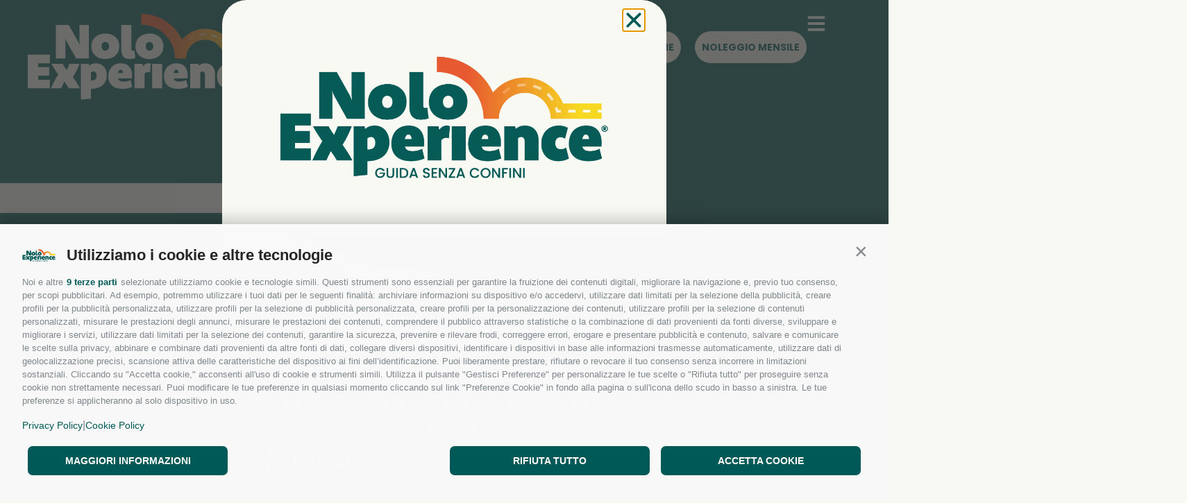

--- FILE ---
content_type: text/css
request_url: https://www.noloexperience.it/wp-content/plugins/indn-offerte-wp-plugin/public/css/indn-range-slider.css?ver=1.1.1
body_size: 293
content:
.range_container.indn-range-slider {
  display: flex;
  flex-direction: column;
}
.range_container.indn-range-slider .sliders_control {
  position: relative;
}
.range_container.indn-range-slider .form_control {
  position: relative;
  display: flex;
  justify-content: space-between;
  font-size: 1rem;
  color: #635a5a;
}
.range_container.indn-range-slider input[type=range]::-webkit-slider-thumb {
  -webkit-appearance: none;
          appearance: none;
  pointer-events: all;
  width: 16px;
  height: 16px;
  background-color: #1a1a1a;
  border-radius: 50%;
  cursor: pointer;
  z-index: 10;
  position: relative;
}
.range_container.indn-range-slider input[type=range]::-moz-range-thumb {
  -moz-appearance: none;
       appearance: none;
  pointer-events: all;
  width: 16px;
  height: 16px;
  background-color: #1a1a1a;
  border-radius: 50%;
  cursor: pointer;
  z-index: 10;
  position: relative;
}
.range_container.indn-range-slider input[type=range]::-webkit-slider-thumb:hover {
  background: #f7f7f7;
}
.range_container.indn-range-slider input[type=number] {
  color: #8a8383;
  width: 50px;
  height: 30px;
  font-size: 20px;
  border: none;
}
.range_container.indn-range-slider input[type=number]::-webkit-inner-spin-button,
.range_container.indn-range-slider input[type=number]::-webkit-outer-spin-button {
  opacity: 1;
}
.range_container.indn-range-slider input[type=range] {
  -webkit-appearance: none;
     -moz-appearance: none;
          appearance: none;
  height: 2px;
  width: 100%;
  position: absolute;
  background-color: #c6c6c6;
  pointer-events: none;
  top: 0;
  left: 0;
}
.range_container.indn-range-slider #fromSlider {
  height: 2;
  z-index: 1;
}

--- FILE ---
content_type: text/css
request_url: https://www.noloexperience.it/wp-content/plugins/indn-offerte-wp-plugin/public/css/public.css?ver=1.1.1
body_size: 24743
content:
:root {
  --aside-filters-width: 250px;
}

.bs-noloexperience-offerte {
  /* rtl:begin:remove */
  /* rtl:end:remove */
}
.bs-noloexperience-offerte :root,
.bs-noloexperience-offerte [data-bs-theme=light] {
  --bs-blue: #0d6efd;
  --bs-indigo: #6610f2;
  --bs-purple: #6f42c1;
  --bs-pink: #d63384;
  --bs-red: #dc3545;
  --bs-orange: #fd7e14;
  --bs-yellow: #ffc107;
  --bs-green: #198754;
  --bs-teal: #20c997;
  --bs-cyan: #0dcaf0;
  --bs-black: #000;
  --bs-white: #fff;
  --bs-gray: #6c757d;
  --bs-gray-dark: #343a40;
  --bs-gray-100: #f8f9fa;
  --bs-gray-200: #e9ecef;
  --bs-gray-300: #dee2e6;
  --bs-gray-400: #ced4da;
  --bs-gray-500: #adb5bd;
  --bs-gray-600: #6c757d;
  --bs-gray-700: #495057;
  --bs-gray-800: #343a40;
  --bs-gray-900: #212529;
  --bs-primary: #0d6efd;
  --bs-secondary: #6c757d;
  --bs-success: #198754;
  --bs-info: #0dcaf0;
  --bs-warning: #ffc107;
  --bs-danger: #dc3545;
  --bs-light: rgb(253, 252, 249);
  --bs-dark: #212529;
  --bs-primary-rgb: 13, 110, 253;
  --bs-secondary-rgb: 108, 117, 125;
  --bs-success-rgb: 25, 135, 84;
  --bs-info-rgb: 13, 202, 240;
  --bs-warning-rgb: 255, 193, 7;
  --bs-danger-rgb: 220, 53, 69;
  --bs-light-rgb: 253, 252, 249;
  --bs-dark-rgb: 33, 37, 41;
  --bs-primary-text-emphasis: #052c65;
  --bs-secondary-text-emphasis: #2b2f32;
  --bs-success-text-emphasis: #0a3622;
  --bs-info-text-emphasis: #055160;
  --bs-warning-text-emphasis: #664d03;
  --bs-danger-text-emphasis: #58151c;
  --bs-light-text-emphasis: #495057;
  --bs-dark-text-emphasis: #495057;
  --bs-primary-bg-subtle: #cfe2ff;
  --bs-secondary-bg-subtle: #e2e3e5;
  --bs-success-bg-subtle: #d1e7dd;
  --bs-info-bg-subtle: #cff4fc;
  --bs-warning-bg-subtle: #fff3cd;
  --bs-danger-bg-subtle: #f8d7da;
  --bs-light-bg-subtle: #fcfcfd;
  --bs-dark-bg-subtle: #ced4da;
  --bs-primary-border-subtle: #9ec5fe;
  --bs-secondary-border-subtle: #c4c8cb;
  --bs-success-border-subtle: #a3cfbb;
  --bs-info-border-subtle: #9eeaf9;
  --bs-warning-border-subtle: #ffe69c;
  --bs-danger-border-subtle: #f1aeb5;
  --bs-light-border-subtle: #e9ecef;
  --bs-dark-border-subtle: #adb5bd;
  --bs-white-rgb: 255, 255, 255;
  --bs-black-rgb: 0, 0, 0;
  --bs-font-sans-serif: system-ui, -apple-system, "Segoe UI", Roboto, "Helvetica Neue", "Noto Sans", "Liberation Sans", Arial, sans-serif, "Apple Color Emoji", "Segoe UI Emoji", "Segoe UI Symbol", "Noto Color Emoji";
  --bs-font-monospace: SFMono-Regular, Menlo, Monaco, Consolas, "Liberation Mono", "Courier New", monospace;
  --bs-gradient: linear-gradient(180deg, rgba(255, 255, 255, 0.15), rgba(255, 255, 255, 0));
  --bs-body-font-family: var(--bs-font-sans-serif);
  --bs-body-font-size: 1rem;
  --bs-body-font-weight: 400;
  --bs-body-line-height: 1.5;
  --bs-body-color: #212529;
  --bs-body-color-rgb: 33, 37, 41;
  --bs-body-bg: #fff;
  --bs-body-bg-rgb: 255, 255, 255;
  --bs-emphasis-color: #000;
  --bs-emphasis-color-rgb: 0, 0, 0;
  --bs-secondary-color: rgba(33, 37, 41, 0.75);
  --bs-secondary-color-rgb: 33, 37, 41;
  --bs-secondary-bg: #e9ecef;
  --bs-secondary-bg-rgb: 233, 236, 239;
  --bs-tertiary-color: rgba(33, 37, 41, 0.5);
  --bs-tertiary-color-rgb: 33, 37, 41;
  --bs-tertiary-bg: #f8f9fa;
  --bs-tertiary-bg-rgb: 248, 249, 250;
  --bs-heading-color: inherit;
  --bs-link-color: #0d6efd;
  --bs-link-color-rgb: 13, 110, 253;
  --bs-link-decoration: underline;
  --bs-link-hover-color: #0a58ca;
  --bs-link-hover-color-rgb: 10, 88, 202;
  --bs-code-color: #d63384;
  --bs-highlight-color: #212529;
  --bs-highlight-bg: #fff3cd;
  --bs-border-width: 1px;
  --bs-border-style: solid;
  --bs-border-color: #dee2e6;
  --bs-border-color-translucent: rgba(0, 0, 0, 0.175);
  --bs-border-radius: 0.375rem;
  --bs-border-radius-sm: 0.25rem;
  --bs-border-radius-lg: 0.5rem;
  --bs-border-radius-xl: 1rem;
  --bs-border-radius-xxl: 2rem;
  --bs-border-radius-2xl: var(--bs-border-radius-xxl);
  --bs-border-radius-pill: 50rem;
  --bs-box-shadow: 0 0.5rem 1rem rgba(0, 0, 0, 0.15);
  --bs-box-shadow-sm: 0 0.125rem 0.25rem rgba(0, 0, 0, 0.075);
  --bs-box-shadow-lg: 0 1rem 3rem rgba(0, 0, 0, 0.175);
  --bs-box-shadow-inset: inset 0 1px 2px rgba(0, 0, 0, 0.075);
  --bs-focus-ring-width: 0.25rem;
  --bs-focus-ring-opacity: 0.25;
  --bs-focus-ring-color: rgba(13, 110, 253, 0.25);
  --bs-form-valid-color: #198754;
  --bs-form-valid-border-color: #198754;
  --bs-form-invalid-color: #dc3545;
  --bs-form-invalid-border-color: #dc3545;
}
.bs-noloexperience-offerte [data-bs-theme=dark] {
  color-scheme: dark;
  --bs-body-color: #dee2e6;
  --bs-body-color-rgb: 222, 226, 230;
  --bs-body-bg: #212529;
  --bs-body-bg-rgb: 33, 37, 41;
  --bs-emphasis-color: #fff;
  --bs-emphasis-color-rgb: 255, 255, 255;
  --bs-secondary-color: rgba(222, 226, 230, 0.75);
  --bs-secondary-color-rgb: 222, 226, 230;
  --bs-secondary-bg: #343a40;
  --bs-secondary-bg-rgb: 52, 58, 64;
  --bs-tertiary-color: rgba(222, 226, 230, 0.5);
  --bs-tertiary-color-rgb: 222, 226, 230;
  --bs-tertiary-bg: #2b3035;
  --bs-tertiary-bg-rgb: 43, 48, 53;
  --bs-primary-text-emphasis: #6ea8fe;
  --bs-secondary-text-emphasis: #a7acb1;
  --bs-success-text-emphasis: #75b798;
  --bs-info-text-emphasis: #6edff6;
  --bs-warning-text-emphasis: #ffda6a;
  --bs-danger-text-emphasis: #ea868f;
  --bs-light-text-emphasis: #f8f9fa;
  --bs-dark-text-emphasis: #dee2e6;
  --bs-primary-bg-subtle: #031633;
  --bs-secondary-bg-subtle: #161719;
  --bs-success-bg-subtle: #051b11;
  --bs-info-bg-subtle: #032830;
  --bs-warning-bg-subtle: #332701;
  --bs-danger-bg-subtle: #2c0b0e;
  --bs-light-bg-subtle: #343a40;
  --bs-dark-bg-subtle: #1a1d20;
  --bs-primary-border-subtle: #084298;
  --bs-secondary-border-subtle: #41464b;
  --bs-success-border-subtle: #0f5132;
  --bs-info-border-subtle: #087990;
  --bs-warning-border-subtle: #997404;
  --bs-danger-border-subtle: #842029;
  --bs-light-border-subtle: #495057;
  --bs-dark-border-subtle: #343a40;
  --bs-heading-color: inherit;
  --bs-link-color: #6ea8fe;
  --bs-link-hover-color: #8bb9fe;
  --bs-link-color-rgb: 110, 168, 254;
  --bs-link-hover-color-rgb: 139, 185, 254;
  --bs-code-color: #e685b5;
  --bs-highlight-color: #dee2e6;
  --bs-highlight-bg: #664d03;
  --bs-border-color: #495057;
  --bs-border-color-translucent: rgba(255, 255, 255, 0.15);
  --bs-form-valid-color: #75b798;
  --bs-form-valid-border-color: #75b798;
  --bs-form-invalid-color: #ea868f;
  --bs-form-invalid-border-color: #ea868f;
}
.bs-noloexperience-offerte .clearfix::after {
  display: block;
  clear: both;
  content: "";
}
.bs-noloexperience-offerte .text-bg-primary {
  color: #fff !important;
  background-color: RGBA(var(--bs-primary-rgb), var(--bs-bg-opacity, 1)) !important;
}
.bs-noloexperience-offerte .text-bg-secondary {
  color: #fff !important;
  background-color: RGBA(var(--bs-secondary-rgb), var(--bs-bg-opacity, 1)) !important;
}
.bs-noloexperience-offerte .text-bg-success {
  color: #fff !important;
  background-color: RGBA(var(--bs-success-rgb), var(--bs-bg-opacity, 1)) !important;
}
.bs-noloexperience-offerte .text-bg-info {
  color: #000 !important;
  background-color: RGBA(var(--bs-info-rgb), var(--bs-bg-opacity, 1)) !important;
}
.bs-noloexperience-offerte .text-bg-warning {
  color: #000 !important;
  background-color: RGBA(var(--bs-warning-rgb), var(--bs-bg-opacity, 1)) !important;
}
.bs-noloexperience-offerte .text-bg-danger {
  color: #fff !important;
  background-color: RGBA(var(--bs-danger-rgb), var(--bs-bg-opacity, 1)) !important;
}
.bs-noloexperience-offerte .text-bg-light {
  color: #000 !important;
  background-color: RGBA(var(--bs-light-rgb), var(--bs-bg-opacity, 1)) !important;
}
.bs-noloexperience-offerte .text-bg-dark {
  color: #fff !important;
  background-color: RGBA(var(--bs-dark-rgb), var(--bs-bg-opacity, 1)) !important;
}
.bs-noloexperience-offerte .link-primary {
  color: RGBA(var(--bs-primary-rgb), var(--bs-link-opacity, 1)) !important;
  text-decoration-color: RGBA(var(--bs-primary-rgb), var(--bs-link-underline-opacity, 1)) !important;
}
.bs-noloexperience-offerte .link-primary:hover, .bs-noloexperience-offerte .link-primary:focus {
  color: RGBA(10, 88, 202, var(--bs-link-opacity, 1)) !important;
  text-decoration-color: RGBA(10, 88, 202, var(--bs-link-underline-opacity, 1)) !important;
}
.bs-noloexperience-offerte .link-secondary {
  color: RGBA(var(--bs-secondary-rgb), var(--bs-link-opacity, 1)) !important;
  text-decoration-color: RGBA(var(--bs-secondary-rgb), var(--bs-link-underline-opacity, 1)) !important;
}
.bs-noloexperience-offerte .link-secondary:hover, .bs-noloexperience-offerte .link-secondary:focus {
  color: RGBA(86, 94, 100, var(--bs-link-opacity, 1)) !important;
  text-decoration-color: RGBA(86, 94, 100, var(--bs-link-underline-opacity, 1)) !important;
}
.bs-noloexperience-offerte .link-success {
  color: RGBA(var(--bs-success-rgb), var(--bs-link-opacity, 1)) !important;
  text-decoration-color: RGBA(var(--bs-success-rgb), var(--bs-link-underline-opacity, 1)) !important;
}
.bs-noloexperience-offerte .link-success:hover, .bs-noloexperience-offerte .link-success:focus {
  color: RGBA(20, 108, 67, var(--bs-link-opacity, 1)) !important;
  text-decoration-color: RGBA(20, 108, 67, var(--bs-link-underline-opacity, 1)) !important;
}
.bs-noloexperience-offerte .link-info {
  color: RGBA(var(--bs-info-rgb), var(--bs-link-opacity, 1)) !important;
  text-decoration-color: RGBA(var(--bs-info-rgb), var(--bs-link-underline-opacity, 1)) !important;
}
.bs-noloexperience-offerte .link-info:hover, .bs-noloexperience-offerte .link-info:focus {
  color: RGBA(61, 213, 243, var(--bs-link-opacity, 1)) !important;
  text-decoration-color: RGBA(61, 213, 243, var(--bs-link-underline-opacity, 1)) !important;
}
.bs-noloexperience-offerte .link-warning {
  color: RGBA(var(--bs-warning-rgb), var(--bs-link-opacity, 1)) !important;
  text-decoration-color: RGBA(var(--bs-warning-rgb), var(--bs-link-underline-opacity, 1)) !important;
}
.bs-noloexperience-offerte .link-warning:hover, .bs-noloexperience-offerte .link-warning:focus {
  color: RGBA(255, 205, 57, var(--bs-link-opacity, 1)) !important;
  text-decoration-color: RGBA(255, 205, 57, var(--bs-link-underline-opacity, 1)) !important;
}
.bs-noloexperience-offerte .link-danger {
  color: RGBA(var(--bs-danger-rgb), var(--bs-link-opacity, 1)) !important;
  text-decoration-color: RGBA(var(--bs-danger-rgb), var(--bs-link-underline-opacity, 1)) !important;
}
.bs-noloexperience-offerte .link-danger:hover, .bs-noloexperience-offerte .link-danger:focus {
  color: RGBA(176, 42, 55, var(--bs-link-opacity, 1)) !important;
  text-decoration-color: RGBA(176, 42, 55, var(--bs-link-underline-opacity, 1)) !important;
}
.bs-noloexperience-offerte .link-light {
  color: RGBA(var(--bs-light-rgb), var(--bs-link-opacity, 1)) !important;
  text-decoration-color: RGBA(var(--bs-light-rgb), var(--bs-link-underline-opacity, 1)) !important;
}
.bs-noloexperience-offerte .link-light:hover, .bs-noloexperience-offerte .link-light:focus {
  color: RGBA(253, 253, 250, var(--bs-link-opacity, 1)) !important;
  text-decoration-color: RGBA(253, 253, 250, var(--bs-link-underline-opacity, 1)) !important;
}
.bs-noloexperience-offerte .link-dark {
  color: RGBA(var(--bs-dark-rgb), var(--bs-link-opacity, 1)) !important;
  text-decoration-color: RGBA(var(--bs-dark-rgb), var(--bs-link-underline-opacity, 1)) !important;
}
.bs-noloexperience-offerte .link-dark:hover, .bs-noloexperience-offerte .link-dark:focus {
  color: RGBA(26, 30, 33, var(--bs-link-opacity, 1)) !important;
  text-decoration-color: RGBA(26, 30, 33, var(--bs-link-underline-opacity, 1)) !important;
}
.bs-noloexperience-offerte .link-body-emphasis {
  color: RGBA(var(--bs-emphasis-color-rgb), var(--bs-link-opacity, 1)) !important;
  text-decoration-color: RGBA(var(--bs-emphasis-color-rgb), var(--bs-link-underline-opacity, 1)) !important;
}
.bs-noloexperience-offerte .link-body-emphasis:hover, .bs-noloexperience-offerte .link-body-emphasis:focus {
  color: RGBA(var(--bs-emphasis-color-rgb), var(--bs-link-opacity, 0.75)) !important;
  text-decoration-color: RGBA(var(--bs-emphasis-color-rgb), var(--bs-link-underline-opacity, 0.75)) !important;
}
.bs-noloexperience-offerte .focus-ring:focus {
  outline: 0;
  box-shadow: var(--bs-focus-ring-x, 0) var(--bs-focus-ring-y, 0) var(--bs-focus-ring-blur, 0) var(--bs-focus-ring-width) var(--bs-focus-ring-color);
}
.bs-noloexperience-offerte .icon-link {
  display: inline-flex;
  gap: 0.375rem;
  align-items: center;
  text-decoration-color: rgba(var(--bs-link-color-rgb), var(--bs-link-opacity, 0.5));
  text-underline-offset: 0.25em;
  backface-visibility: hidden;
}
.bs-noloexperience-offerte .icon-link > .bi {
  flex-shrink: 0;
  width: 1em;
  height: 1em;
  fill: currentcolor;
  transition: 0.2s ease-in-out transform;
}
@media (prefers-reduced-motion: reduce) {
  .bs-noloexperience-offerte .icon-link > .bi {
    transition: none;
  }
}
.bs-noloexperience-offerte .icon-link-hover:hover > .bi, .bs-noloexperience-offerte .icon-link-hover:focus-visible > .bi {
  transform: var(--bs-icon-link-transform, translate3d(0.25em, 0, 0));
}
.bs-noloexperience-offerte .ratio {
  position: relative;
  width: 100%;
}
.bs-noloexperience-offerte .ratio::before {
  display: block;
  padding-top: var(--bs-aspect-ratio);
  content: "";
}
.bs-noloexperience-offerte .ratio > * {
  position: absolute;
  top: 0;
  left: 0;
  width: 100%;
  height: 100%;
}
.bs-noloexperience-offerte .ratio-1x1 {
  --bs-aspect-ratio: 100%;
}
.bs-noloexperience-offerte .ratio-4x3 {
  --bs-aspect-ratio: 75%;
}
.bs-noloexperience-offerte .ratio-16x9 {
  --bs-aspect-ratio: 56.25%;
}
.bs-noloexperience-offerte .ratio-21x9 {
  --bs-aspect-ratio: 42.8571428571%;
}
.bs-noloexperience-offerte .fixed-top {
  position: fixed;
  top: 0;
  right: 0;
  left: 0;
  z-index: 1030;
}
.bs-noloexperience-offerte .fixed-bottom {
  position: fixed;
  right: 0;
  bottom: 0;
  left: 0;
  z-index: 1030;
}
.bs-noloexperience-offerte .sticky-top {
  position: sticky;
  top: 0;
  z-index: 1020;
}
.bs-noloexperience-offerte .sticky-bottom {
  position: sticky;
  bottom: 0;
  z-index: 1020;
}
@media (min-width: 576px) {
  .bs-noloexperience-offerte .sticky-sm-top {
    position: sticky;
    top: 0;
    z-index: 1020;
  }
  .bs-noloexperience-offerte .sticky-sm-bottom {
    position: sticky;
    bottom: 0;
    z-index: 1020;
  }
}
@media (min-width: 768px) {
  .bs-noloexperience-offerte .sticky-md-top {
    position: sticky;
    top: 0;
    z-index: 1020;
  }
  .bs-noloexperience-offerte .sticky-md-bottom {
    position: sticky;
    bottom: 0;
    z-index: 1020;
  }
}
@media (min-width: 992px) {
  .bs-noloexperience-offerte .sticky-lg-top {
    position: sticky;
    top: 0;
    z-index: 1020;
  }
  .bs-noloexperience-offerte .sticky-lg-bottom {
    position: sticky;
    bottom: 0;
    z-index: 1020;
  }
}
@media (min-width: 1200px) {
  .bs-noloexperience-offerte .sticky-xl-top {
    position: sticky;
    top: 0;
    z-index: 1020;
  }
  .bs-noloexperience-offerte .sticky-xl-bottom {
    position: sticky;
    bottom: 0;
    z-index: 1020;
  }
}
@media (min-width: 1400px) {
  .bs-noloexperience-offerte .sticky-xxl-top {
    position: sticky;
    top: 0;
    z-index: 1020;
  }
  .bs-noloexperience-offerte .sticky-xxl-bottom {
    position: sticky;
    bottom: 0;
    z-index: 1020;
  }
}
.bs-noloexperience-offerte .hstack {
  display: flex;
  flex-direction: row;
  align-items: center;
  align-self: stretch;
}
.bs-noloexperience-offerte .vstack {
  display: flex;
  flex: 1 1 auto;
  flex-direction: column;
  align-self: stretch;
}
.bs-noloexperience-offerte .visually-hidden,
.bs-noloexperience-offerte .visually-hidden-focusable:not(:focus):not(:focus-within) {
  width: 1px !important;
  height: 1px !important;
  padding: 0 !important;
  margin: -1px !important;
  overflow: hidden !important;
  clip: rect(0, 0, 0, 0) !important;
  white-space: nowrap !important;
  border: 0 !important;
}
.bs-noloexperience-offerte .visually-hidden:not(caption),
.bs-noloexperience-offerte .visually-hidden-focusable:not(:focus):not(:focus-within):not(caption) {
  position: absolute !important;
}
.bs-noloexperience-offerte .stretched-link::after {
  position: absolute;
  top: 0;
  right: 0;
  bottom: 0;
  left: 0;
  z-index: 1;
  content: "";
}
.bs-noloexperience-offerte .text-truncate {
  overflow: hidden;
  text-overflow: ellipsis;
  white-space: nowrap;
}
.bs-noloexperience-offerte .vr {
  display: inline-block;
  align-self: stretch;
  width: var(--bs-border-width);
  min-height: 1em;
  background-color: currentcolor;
  opacity: 0.25;
}
.bs-noloexperience-offerte .align-baseline {
  vertical-align: baseline !important;
}
.bs-noloexperience-offerte .align-top {
  vertical-align: top !important;
}
.bs-noloexperience-offerte .align-middle {
  vertical-align: middle !important;
}
.bs-noloexperience-offerte .align-bottom {
  vertical-align: bottom !important;
}
.bs-noloexperience-offerte .align-text-bottom {
  vertical-align: text-bottom !important;
}
.bs-noloexperience-offerte .align-text-top {
  vertical-align: text-top !important;
}
.bs-noloexperience-offerte .float-start {
  float: left !important;
}
.bs-noloexperience-offerte .float-end {
  float: right !important;
}
.bs-noloexperience-offerte .float-none {
  float: none !important;
}
.bs-noloexperience-offerte .object-fit-contain {
  -o-object-fit: contain !important;
     object-fit: contain !important;
}
.bs-noloexperience-offerte .object-fit-cover {
  -o-object-fit: cover !important;
     object-fit: cover !important;
}
.bs-noloexperience-offerte .object-fit-fill {
  -o-object-fit: fill !important;
     object-fit: fill !important;
}
.bs-noloexperience-offerte .object-fit-scale {
  -o-object-fit: scale-down !important;
     object-fit: scale-down !important;
}
.bs-noloexperience-offerte .object-fit-none {
  -o-object-fit: none !important;
     object-fit: none !important;
}
.bs-noloexperience-offerte .opacity-0 {
  opacity: 0 !important;
}
.bs-noloexperience-offerte .opacity-25 {
  opacity: 0.25 !important;
}
.bs-noloexperience-offerte .opacity-50 {
  opacity: 0.5 !important;
}
.bs-noloexperience-offerte .opacity-75 {
  opacity: 0.75 !important;
}
.bs-noloexperience-offerte .opacity-100 {
  opacity: 1 !important;
}
.bs-noloexperience-offerte .overflow-auto {
  overflow: auto !important;
}
.bs-noloexperience-offerte .overflow-hidden {
  overflow: hidden !important;
}
.bs-noloexperience-offerte .overflow-visible {
  overflow: visible !important;
}
.bs-noloexperience-offerte .overflow-scroll {
  overflow: scroll !important;
}
.bs-noloexperience-offerte .overflow-x-auto {
  overflow-x: auto !important;
}
.bs-noloexperience-offerte .overflow-x-hidden {
  overflow-x: hidden !important;
}
.bs-noloexperience-offerte .overflow-x-visible {
  overflow-x: visible !important;
}
.bs-noloexperience-offerte .overflow-x-scroll {
  overflow-x: scroll !important;
}
.bs-noloexperience-offerte .overflow-y-auto {
  overflow-y: auto !important;
}
.bs-noloexperience-offerte .overflow-y-hidden {
  overflow-y: hidden !important;
}
.bs-noloexperience-offerte .overflow-y-visible {
  overflow-y: visible !important;
}
.bs-noloexperience-offerte .overflow-y-scroll {
  overflow-y: scroll !important;
}
.bs-noloexperience-offerte .d-inline {
  display: inline !important;
}
.bs-noloexperience-offerte .d-inline-block {
  display: inline-block !important;
}
.bs-noloexperience-offerte .d-block {
  display: block !important;
}
.bs-noloexperience-offerte .d-grid {
  display: grid !important;
}
.bs-noloexperience-offerte .d-inline-grid {
  display: inline-grid !important;
}
.bs-noloexperience-offerte .d-table {
  display: table !important;
}
.bs-noloexperience-offerte .d-table-row {
  display: table-row !important;
}
.bs-noloexperience-offerte .d-table-cell {
  display: table-cell !important;
}
.bs-noloexperience-offerte .d-flex {
  display: flex !important;
}
.bs-noloexperience-offerte .d-inline-flex {
  display: inline-flex !important;
}
.bs-noloexperience-offerte .d-none {
  display: none !important;
}
.bs-noloexperience-offerte .shadow {
  box-shadow: var(--bs-box-shadow) !important;
}
.bs-noloexperience-offerte .shadow-sm {
  box-shadow: var(--bs-box-shadow-sm) !important;
}
.bs-noloexperience-offerte .shadow-lg {
  box-shadow: var(--bs-box-shadow-lg) !important;
}
.bs-noloexperience-offerte .shadow-none {
  box-shadow: none !important;
}
.bs-noloexperience-offerte .focus-ring-primary {
  --bs-focus-ring-color: rgba(var(--bs-primary-rgb), var(--bs-focus-ring-opacity));
}
.bs-noloexperience-offerte .focus-ring-secondary {
  --bs-focus-ring-color: rgba(var(--bs-secondary-rgb), var(--bs-focus-ring-opacity));
}
.bs-noloexperience-offerte .focus-ring-success {
  --bs-focus-ring-color: rgba(var(--bs-success-rgb), var(--bs-focus-ring-opacity));
}
.bs-noloexperience-offerte .focus-ring-info {
  --bs-focus-ring-color: rgba(var(--bs-info-rgb), var(--bs-focus-ring-opacity));
}
.bs-noloexperience-offerte .focus-ring-warning {
  --bs-focus-ring-color: rgba(var(--bs-warning-rgb), var(--bs-focus-ring-opacity));
}
.bs-noloexperience-offerte .focus-ring-danger {
  --bs-focus-ring-color: rgba(var(--bs-danger-rgb), var(--bs-focus-ring-opacity));
}
.bs-noloexperience-offerte .focus-ring-light {
  --bs-focus-ring-color: rgba(var(--bs-light-rgb), var(--bs-focus-ring-opacity));
}
.bs-noloexperience-offerte .focus-ring-dark {
  --bs-focus-ring-color: rgba(var(--bs-dark-rgb), var(--bs-focus-ring-opacity));
}
.bs-noloexperience-offerte .position-static {
  position: static !important;
}
.bs-noloexperience-offerte .position-relative {
  position: relative !important;
}
.bs-noloexperience-offerte .position-absolute {
  position: absolute !important;
}
.bs-noloexperience-offerte .position-fixed {
  position: fixed !important;
}
.bs-noloexperience-offerte .position-sticky {
  position: sticky !important;
}
.bs-noloexperience-offerte .top-0 {
  top: 0 !important;
}
.bs-noloexperience-offerte .top-50 {
  top: 50% !important;
}
.bs-noloexperience-offerte .top-100 {
  top: 100% !important;
}
.bs-noloexperience-offerte .bottom-0 {
  bottom: 0 !important;
}
.bs-noloexperience-offerte .bottom-50 {
  bottom: 50% !important;
}
.bs-noloexperience-offerte .bottom-100 {
  bottom: 100% !important;
}
.bs-noloexperience-offerte .start-0 {
  left: 0 !important;
}
.bs-noloexperience-offerte .start-50 {
  left: 50% !important;
}
.bs-noloexperience-offerte .start-100 {
  left: 100% !important;
}
.bs-noloexperience-offerte .end-0 {
  right: 0 !important;
}
.bs-noloexperience-offerte .end-50 {
  right: 50% !important;
}
.bs-noloexperience-offerte .end-100 {
  right: 100% !important;
}
.bs-noloexperience-offerte .translate-middle {
  transform: translate(-50%, -50%) !important;
}
.bs-noloexperience-offerte .translate-middle-x {
  transform: translateX(-50%) !important;
}
.bs-noloexperience-offerte .translate-middle-y {
  transform: translateY(-50%) !important;
}
.bs-noloexperience-offerte .border {
  border: var(--bs-border-width) var(--bs-border-style) var(--bs-border-color) !important;
}
.bs-noloexperience-offerte .border-0 {
  border: 0 !important;
}
.bs-noloexperience-offerte .border-top {
  border-top: var(--bs-border-width) var(--bs-border-style) var(--bs-border-color) !important;
}
.bs-noloexperience-offerte .border-top-0 {
  border-top: 0 !important;
}
.bs-noloexperience-offerte .border-end {
  border-right: var(--bs-border-width) var(--bs-border-style) var(--bs-border-color) !important;
}
.bs-noloexperience-offerte .border-end-0 {
  border-right: 0 !important;
}
.bs-noloexperience-offerte .border-bottom {
  border-bottom: var(--bs-border-width) var(--bs-border-style) var(--bs-border-color) !important;
}
.bs-noloexperience-offerte .border-bottom-0 {
  border-bottom: 0 !important;
}
.bs-noloexperience-offerte .border-start {
  border-left: var(--bs-border-width) var(--bs-border-style) var(--bs-border-color) !important;
}
.bs-noloexperience-offerte .border-start-0 {
  border-left: 0 !important;
}
.bs-noloexperience-offerte .border-primary {
  --bs-border-opacity: 1;
  border-color: rgba(var(--bs-primary-rgb), var(--bs-border-opacity)) !important;
}
.bs-noloexperience-offerte .border-secondary {
  --bs-border-opacity: 1;
  border-color: rgba(var(--bs-secondary-rgb), var(--bs-border-opacity)) !important;
}
.bs-noloexperience-offerte .border-success {
  --bs-border-opacity: 1;
  border-color: rgba(var(--bs-success-rgb), var(--bs-border-opacity)) !important;
}
.bs-noloexperience-offerte .border-info {
  --bs-border-opacity: 1;
  border-color: rgba(var(--bs-info-rgb), var(--bs-border-opacity)) !important;
}
.bs-noloexperience-offerte .border-warning {
  --bs-border-opacity: 1;
  border-color: rgba(var(--bs-warning-rgb), var(--bs-border-opacity)) !important;
}
.bs-noloexperience-offerte .border-danger {
  --bs-border-opacity: 1;
  border-color: rgba(var(--bs-danger-rgb), var(--bs-border-opacity)) !important;
}
.bs-noloexperience-offerte .border-light {
  --bs-border-opacity: 1;
  border-color: rgba(var(--bs-light-rgb), var(--bs-border-opacity)) !important;
}
.bs-noloexperience-offerte .border-dark {
  --bs-border-opacity: 1;
  border-color: rgba(var(--bs-dark-rgb), var(--bs-border-opacity)) !important;
}
.bs-noloexperience-offerte .border-black {
  --bs-border-opacity: 1;
  border-color: rgba(var(--bs-black-rgb), var(--bs-border-opacity)) !important;
}
.bs-noloexperience-offerte .border-white {
  --bs-border-opacity: 1;
  border-color: rgba(var(--bs-white-rgb), var(--bs-border-opacity)) !important;
}
.bs-noloexperience-offerte .border-primary-subtle {
  border-color: var(--bs-primary-border-subtle) !important;
}
.bs-noloexperience-offerte .border-secondary-subtle {
  border-color: var(--bs-secondary-border-subtle) !important;
}
.bs-noloexperience-offerte .border-success-subtle {
  border-color: var(--bs-success-border-subtle) !important;
}
.bs-noloexperience-offerte .border-info-subtle {
  border-color: var(--bs-info-border-subtle) !important;
}
.bs-noloexperience-offerte .border-warning-subtle {
  border-color: var(--bs-warning-border-subtle) !important;
}
.bs-noloexperience-offerte .border-danger-subtle {
  border-color: var(--bs-danger-border-subtle) !important;
}
.bs-noloexperience-offerte .border-light-subtle {
  border-color: var(--bs-light-border-subtle) !important;
}
.bs-noloexperience-offerte .border-dark-subtle {
  border-color: var(--bs-dark-border-subtle) !important;
}
.bs-noloexperience-offerte .border-1 {
  border-width: 1px !important;
}
.bs-noloexperience-offerte .border-2 {
  border-width: 2px !important;
}
.bs-noloexperience-offerte .border-3 {
  border-width: 3px !important;
}
.bs-noloexperience-offerte .border-4 {
  border-width: 4px !important;
}
.bs-noloexperience-offerte .border-5 {
  border-width: 5px !important;
}
.bs-noloexperience-offerte .border-opacity-10 {
  --bs-border-opacity: 0.1;
}
.bs-noloexperience-offerte .border-opacity-25 {
  --bs-border-opacity: 0.25;
}
.bs-noloexperience-offerte .border-opacity-50 {
  --bs-border-opacity: 0.5;
}
.bs-noloexperience-offerte .border-opacity-75 {
  --bs-border-opacity: 0.75;
}
.bs-noloexperience-offerte .border-opacity-100 {
  --bs-border-opacity: 1;
}
.bs-noloexperience-offerte .w-25 {
  width: 25% !important;
}
.bs-noloexperience-offerte .w-50 {
  width: 50% !important;
}
.bs-noloexperience-offerte .w-75 {
  width: 75% !important;
}
.bs-noloexperience-offerte .w-100 {
  width: 100% !important;
}
.bs-noloexperience-offerte .w-auto {
  width: auto !important;
}
.bs-noloexperience-offerte .mw-100 {
  max-width: 100% !important;
}
.bs-noloexperience-offerte .vw-100 {
  width: 100vw !important;
}
.bs-noloexperience-offerte .min-vw-100 {
  min-width: 100vw !important;
}
.bs-noloexperience-offerte .h-25 {
  height: 25% !important;
}
.bs-noloexperience-offerte .h-50 {
  height: 50% !important;
}
.bs-noloexperience-offerte .h-75 {
  height: 75% !important;
}
.bs-noloexperience-offerte .h-100 {
  height: 100% !important;
}
.bs-noloexperience-offerte .h-auto {
  height: auto !important;
}
.bs-noloexperience-offerte .mh-100 {
  max-height: 100% !important;
}
.bs-noloexperience-offerte .vh-100 {
  height: 100vh !important;
}
.bs-noloexperience-offerte .min-vh-100 {
  min-height: 100vh !important;
}
.bs-noloexperience-offerte .flex-fill {
  flex: 1 1 auto !important;
}
.bs-noloexperience-offerte .flex-row {
  flex-direction: row !important;
}
.bs-noloexperience-offerte .flex-column {
  flex-direction: column !important;
}
.bs-noloexperience-offerte .flex-row-reverse {
  flex-direction: row-reverse !important;
}
.bs-noloexperience-offerte .flex-column-reverse {
  flex-direction: column-reverse !important;
}
.bs-noloexperience-offerte .flex-grow-0 {
  flex-grow: 0 !important;
}
.bs-noloexperience-offerte .flex-grow-1 {
  flex-grow: 1 !important;
}
.bs-noloexperience-offerte .flex-shrink-0 {
  flex-shrink: 0 !important;
}
.bs-noloexperience-offerte .flex-shrink-1 {
  flex-shrink: 1 !important;
}
.bs-noloexperience-offerte .flex-wrap {
  flex-wrap: wrap !important;
}
.bs-noloexperience-offerte .flex-nowrap {
  flex-wrap: nowrap !important;
}
.bs-noloexperience-offerte .flex-wrap-reverse {
  flex-wrap: wrap-reverse !important;
}
.bs-noloexperience-offerte .justify-content-start {
  justify-content: flex-start !important;
}
.bs-noloexperience-offerte .justify-content-end {
  justify-content: flex-end !important;
}
.bs-noloexperience-offerte .justify-content-center {
  justify-content: center !important;
}
.bs-noloexperience-offerte .justify-content-between {
  justify-content: space-between !important;
}
.bs-noloexperience-offerte .justify-content-around {
  justify-content: space-around !important;
}
.bs-noloexperience-offerte .justify-content-evenly {
  justify-content: space-evenly !important;
}
.bs-noloexperience-offerte .align-items-start {
  align-items: flex-start !important;
}
.bs-noloexperience-offerte .align-items-end {
  align-items: flex-end !important;
}
.bs-noloexperience-offerte .align-items-center {
  align-items: center !important;
}
.bs-noloexperience-offerte .align-items-baseline {
  align-items: baseline !important;
}
.bs-noloexperience-offerte .align-items-stretch {
  align-items: stretch !important;
}
.bs-noloexperience-offerte .align-content-start {
  align-content: flex-start !important;
}
.bs-noloexperience-offerte .align-content-end {
  align-content: flex-end !important;
}
.bs-noloexperience-offerte .align-content-center {
  align-content: center !important;
}
.bs-noloexperience-offerte .align-content-between {
  align-content: space-between !important;
}
.bs-noloexperience-offerte .align-content-around {
  align-content: space-around !important;
}
.bs-noloexperience-offerte .align-content-stretch {
  align-content: stretch !important;
}
.bs-noloexperience-offerte .align-self-auto {
  align-self: auto !important;
}
.bs-noloexperience-offerte .align-self-start {
  align-self: flex-start !important;
}
.bs-noloexperience-offerte .align-self-end {
  align-self: flex-end !important;
}
.bs-noloexperience-offerte .align-self-center {
  align-self: center !important;
}
.bs-noloexperience-offerte .align-self-baseline {
  align-self: baseline !important;
}
.bs-noloexperience-offerte .align-self-stretch {
  align-self: stretch !important;
}
.bs-noloexperience-offerte .order-first {
  order: -1 !important;
}
.bs-noloexperience-offerte .order-0 {
  order: 0 !important;
}
.bs-noloexperience-offerte .order-1 {
  order: 1 !important;
}
.bs-noloexperience-offerte .order-2 {
  order: 2 !important;
}
.bs-noloexperience-offerte .order-3 {
  order: 3 !important;
}
.bs-noloexperience-offerte .order-4 {
  order: 4 !important;
}
.bs-noloexperience-offerte .order-5 {
  order: 5 !important;
}
.bs-noloexperience-offerte .order-last {
  order: 6 !important;
}
.bs-noloexperience-offerte .m-0 {
  margin: 0 !important;
}
.bs-noloexperience-offerte .m-1 {
  margin: 0.25rem !important;
}
.bs-noloexperience-offerte .m-2 {
  margin: 0.5rem !important;
}
.bs-noloexperience-offerte .m-3 {
  margin: 1rem !important;
}
.bs-noloexperience-offerte .m-4 {
  margin: 1.5rem !important;
}
.bs-noloexperience-offerte .m-5 {
  margin: 3rem !important;
}
.bs-noloexperience-offerte .m-6 {
  margin: 3.25rem !important;
}
.bs-noloexperience-offerte .m-7 {
  margin: 3.5rem !important;
}
.bs-noloexperience-offerte .m-8 {
  margin: 3.75rem !important;
}
.bs-noloexperience-offerte .m-9 {
  margin: 4rem !important;
}
.bs-noloexperience-offerte .m-10 {
  margin: 4.5rem !important;
}
.bs-noloexperience-offerte .m-11 {
  margin: 5rem !important;
}
.bs-noloexperience-offerte .m-12 {
  margin: 5.5rem !important;
}
.bs-noloexperience-offerte .m-13 {
  margin: 6rem !important;
}
.bs-noloexperience-offerte .m-14 {
  margin: 6.5rem !important;
}
.bs-noloexperience-offerte .m-15 {
  margin: 7rem !important;
}
.bs-noloexperience-offerte .m-auto {
  margin: auto !important;
}
.bs-noloexperience-offerte .mx-0 {
  margin-right: 0 !important;
  margin-left: 0 !important;
}
.bs-noloexperience-offerte .mx-1 {
  margin-right: 0.25rem !important;
  margin-left: 0.25rem !important;
}
.bs-noloexperience-offerte .mx-2 {
  margin-right: 0.5rem !important;
  margin-left: 0.5rem !important;
}
.bs-noloexperience-offerte .mx-3 {
  margin-right: 1rem !important;
  margin-left: 1rem !important;
}
.bs-noloexperience-offerte .mx-4 {
  margin-right: 1.5rem !important;
  margin-left: 1.5rem !important;
}
.bs-noloexperience-offerte .mx-5 {
  margin-right: 3rem !important;
  margin-left: 3rem !important;
}
.bs-noloexperience-offerte .mx-6 {
  margin-right: 3.25rem !important;
  margin-left: 3.25rem !important;
}
.bs-noloexperience-offerte .mx-7 {
  margin-right: 3.5rem !important;
  margin-left: 3.5rem !important;
}
.bs-noloexperience-offerte .mx-8 {
  margin-right: 3.75rem !important;
  margin-left: 3.75rem !important;
}
.bs-noloexperience-offerte .mx-9 {
  margin-right: 4rem !important;
  margin-left: 4rem !important;
}
.bs-noloexperience-offerte .mx-10 {
  margin-right: 4.5rem !important;
  margin-left: 4.5rem !important;
}
.bs-noloexperience-offerte .mx-11 {
  margin-right: 5rem !important;
  margin-left: 5rem !important;
}
.bs-noloexperience-offerte .mx-12 {
  margin-right: 5.5rem !important;
  margin-left: 5.5rem !important;
}
.bs-noloexperience-offerte .mx-13 {
  margin-right: 6rem !important;
  margin-left: 6rem !important;
}
.bs-noloexperience-offerte .mx-14 {
  margin-right: 6.5rem !important;
  margin-left: 6.5rem !important;
}
.bs-noloexperience-offerte .mx-15 {
  margin-right: 7rem !important;
  margin-left: 7rem !important;
}
.bs-noloexperience-offerte .mx-auto {
  margin-right: auto !important;
  margin-left: auto !important;
}
.bs-noloexperience-offerte .my-0 {
  margin-top: 0 !important;
  margin-bottom: 0 !important;
}
.bs-noloexperience-offerte .my-1 {
  margin-top: 0.25rem !important;
  margin-bottom: 0.25rem !important;
}
.bs-noloexperience-offerte .my-2 {
  margin-top: 0.5rem !important;
  margin-bottom: 0.5rem !important;
}
.bs-noloexperience-offerte .my-3 {
  margin-top: 1rem !important;
  margin-bottom: 1rem !important;
}
.bs-noloexperience-offerte .my-4 {
  margin-top: 1.5rem !important;
  margin-bottom: 1.5rem !important;
}
.bs-noloexperience-offerte .my-5 {
  margin-top: 3rem !important;
  margin-bottom: 3rem !important;
}
.bs-noloexperience-offerte .my-6 {
  margin-top: 3.25rem !important;
  margin-bottom: 3.25rem !important;
}
.bs-noloexperience-offerte .my-7 {
  margin-top: 3.5rem !important;
  margin-bottom: 3.5rem !important;
}
.bs-noloexperience-offerte .my-8 {
  margin-top: 3.75rem !important;
  margin-bottom: 3.75rem !important;
}
.bs-noloexperience-offerte .my-9 {
  margin-top: 4rem !important;
  margin-bottom: 4rem !important;
}
.bs-noloexperience-offerte .my-10 {
  margin-top: 4.5rem !important;
  margin-bottom: 4.5rem !important;
}
.bs-noloexperience-offerte .my-11 {
  margin-top: 5rem !important;
  margin-bottom: 5rem !important;
}
.bs-noloexperience-offerte .my-12 {
  margin-top: 5.5rem !important;
  margin-bottom: 5.5rem !important;
}
.bs-noloexperience-offerte .my-13 {
  margin-top: 6rem !important;
  margin-bottom: 6rem !important;
}
.bs-noloexperience-offerte .my-14 {
  margin-top: 6.5rem !important;
  margin-bottom: 6.5rem !important;
}
.bs-noloexperience-offerte .my-15 {
  margin-top: 7rem !important;
  margin-bottom: 7rem !important;
}
.bs-noloexperience-offerte .my-auto {
  margin-top: auto !important;
  margin-bottom: auto !important;
}
.bs-noloexperience-offerte .mt-0 {
  margin-top: 0 !important;
}
.bs-noloexperience-offerte .mt-1 {
  margin-top: 0.25rem !important;
}
.bs-noloexperience-offerte .mt-2 {
  margin-top: 0.5rem !important;
}
.bs-noloexperience-offerte .mt-3 {
  margin-top: 1rem !important;
}
.bs-noloexperience-offerte .mt-4 {
  margin-top: 1.5rem !important;
}
.bs-noloexperience-offerte .mt-5 {
  margin-top: 3rem !important;
}
.bs-noloexperience-offerte .mt-6 {
  margin-top: 3.25rem !important;
}
.bs-noloexperience-offerte .mt-7 {
  margin-top: 3.5rem !important;
}
.bs-noloexperience-offerte .mt-8 {
  margin-top: 3.75rem !important;
}
.bs-noloexperience-offerte .mt-9 {
  margin-top: 4rem !important;
}
.bs-noloexperience-offerte .mt-10 {
  margin-top: 4.5rem !important;
}
.bs-noloexperience-offerte .mt-11 {
  margin-top: 5rem !important;
}
.bs-noloexperience-offerte .mt-12 {
  margin-top: 5.5rem !important;
}
.bs-noloexperience-offerte .mt-13 {
  margin-top: 6rem !important;
}
.bs-noloexperience-offerte .mt-14 {
  margin-top: 6.5rem !important;
}
.bs-noloexperience-offerte .mt-15 {
  margin-top: 7rem !important;
}
.bs-noloexperience-offerte .mt-auto {
  margin-top: auto !important;
}
.bs-noloexperience-offerte .me-0 {
  margin-right: 0 !important;
}
.bs-noloexperience-offerte .me-1 {
  margin-right: 0.25rem !important;
}
.bs-noloexperience-offerte .me-2 {
  margin-right: 0.5rem !important;
}
.bs-noloexperience-offerte .me-3 {
  margin-right: 1rem !important;
}
.bs-noloexperience-offerte .me-4 {
  margin-right: 1.5rem !important;
}
.bs-noloexperience-offerte .me-5 {
  margin-right: 3rem !important;
}
.bs-noloexperience-offerte .me-6 {
  margin-right: 3.25rem !important;
}
.bs-noloexperience-offerte .me-7 {
  margin-right: 3.5rem !important;
}
.bs-noloexperience-offerte .me-8 {
  margin-right: 3.75rem !important;
}
.bs-noloexperience-offerte .me-9 {
  margin-right: 4rem !important;
}
.bs-noloexperience-offerte .me-10 {
  margin-right: 4.5rem !important;
}
.bs-noloexperience-offerte .me-11 {
  margin-right: 5rem !important;
}
.bs-noloexperience-offerte .me-12 {
  margin-right: 5.5rem !important;
}
.bs-noloexperience-offerte .me-13 {
  margin-right: 6rem !important;
}
.bs-noloexperience-offerte .me-14 {
  margin-right: 6.5rem !important;
}
.bs-noloexperience-offerte .me-15 {
  margin-right: 7rem !important;
}
.bs-noloexperience-offerte .me-auto {
  margin-right: auto !important;
}
.bs-noloexperience-offerte .mb-0 {
  margin-bottom: 0 !important;
}
.bs-noloexperience-offerte .mb-1 {
  margin-bottom: 0.25rem !important;
}
.bs-noloexperience-offerte .mb-2 {
  margin-bottom: 0.5rem !important;
}
.bs-noloexperience-offerte .mb-3 {
  margin-bottom: 1rem !important;
}
.bs-noloexperience-offerte .mb-4 {
  margin-bottom: 1.5rem !important;
}
.bs-noloexperience-offerte .mb-5 {
  margin-bottom: 3rem !important;
}
.bs-noloexperience-offerte .mb-6 {
  margin-bottom: 3.25rem !important;
}
.bs-noloexperience-offerte .mb-7 {
  margin-bottom: 3.5rem !important;
}
.bs-noloexperience-offerte .mb-8 {
  margin-bottom: 3.75rem !important;
}
.bs-noloexperience-offerte .mb-9 {
  margin-bottom: 4rem !important;
}
.bs-noloexperience-offerte .mb-10 {
  margin-bottom: 4.5rem !important;
}
.bs-noloexperience-offerte .mb-11 {
  margin-bottom: 5rem !important;
}
.bs-noloexperience-offerte .mb-12 {
  margin-bottom: 5.5rem !important;
}
.bs-noloexperience-offerte .mb-13 {
  margin-bottom: 6rem !important;
}
.bs-noloexperience-offerte .mb-14 {
  margin-bottom: 6.5rem !important;
}
.bs-noloexperience-offerte .mb-15 {
  margin-bottom: 7rem !important;
}
.bs-noloexperience-offerte .mb-auto {
  margin-bottom: auto !important;
}
.bs-noloexperience-offerte .ms-0 {
  margin-left: 0 !important;
}
.bs-noloexperience-offerte .ms-1 {
  margin-left: 0.25rem !important;
}
.bs-noloexperience-offerte .ms-2 {
  margin-left: 0.5rem !important;
}
.bs-noloexperience-offerte .ms-3 {
  margin-left: 1rem !important;
}
.bs-noloexperience-offerte .ms-4 {
  margin-left: 1.5rem !important;
}
.bs-noloexperience-offerte .ms-5 {
  margin-left: 3rem !important;
}
.bs-noloexperience-offerte .ms-6 {
  margin-left: 3.25rem !important;
}
.bs-noloexperience-offerte .ms-7 {
  margin-left: 3.5rem !important;
}
.bs-noloexperience-offerte .ms-8 {
  margin-left: 3.75rem !important;
}
.bs-noloexperience-offerte .ms-9 {
  margin-left: 4rem !important;
}
.bs-noloexperience-offerte .ms-10 {
  margin-left: 4.5rem !important;
}
.bs-noloexperience-offerte .ms-11 {
  margin-left: 5rem !important;
}
.bs-noloexperience-offerte .ms-12 {
  margin-left: 5.5rem !important;
}
.bs-noloexperience-offerte .ms-13 {
  margin-left: 6rem !important;
}
.bs-noloexperience-offerte .ms-14 {
  margin-left: 6.5rem !important;
}
.bs-noloexperience-offerte .ms-15 {
  margin-left: 7rem !important;
}
.bs-noloexperience-offerte .ms-auto {
  margin-left: auto !important;
}
.bs-noloexperience-offerte .p-0 {
  padding: 0 !important;
}
.bs-noloexperience-offerte .p-1 {
  padding: 0.25rem !important;
}
.bs-noloexperience-offerte .p-2 {
  padding: 0.5rem !important;
}
.bs-noloexperience-offerte .p-3 {
  padding: 1rem !important;
}
.bs-noloexperience-offerte .p-4 {
  padding: 1.5rem !important;
}
.bs-noloexperience-offerte .p-5 {
  padding: 3rem !important;
}
.bs-noloexperience-offerte .p-6 {
  padding: 3.25rem !important;
}
.bs-noloexperience-offerte .p-7 {
  padding: 3.5rem !important;
}
.bs-noloexperience-offerte .p-8 {
  padding: 3.75rem !important;
}
.bs-noloexperience-offerte .p-9 {
  padding: 4rem !important;
}
.bs-noloexperience-offerte .p-10 {
  padding: 4.5rem !important;
}
.bs-noloexperience-offerte .p-11 {
  padding: 5rem !important;
}
.bs-noloexperience-offerte .p-12 {
  padding: 5.5rem !important;
}
.bs-noloexperience-offerte .p-13 {
  padding: 6rem !important;
}
.bs-noloexperience-offerte .p-14 {
  padding: 6.5rem !important;
}
.bs-noloexperience-offerte .p-15 {
  padding: 7rem !important;
}
.bs-noloexperience-offerte .px-0 {
  padding-right: 0 !important;
  padding-left: 0 !important;
}
.bs-noloexperience-offerte .px-1 {
  padding-right: 0.25rem !important;
  padding-left: 0.25rem !important;
}
.bs-noloexperience-offerte .px-2 {
  padding-right: 0.5rem !important;
  padding-left: 0.5rem !important;
}
.bs-noloexperience-offerte .px-3 {
  padding-right: 1rem !important;
  padding-left: 1rem !important;
}
.bs-noloexperience-offerte .px-4 {
  padding-right: 1.5rem !important;
  padding-left: 1.5rem !important;
}
.bs-noloexperience-offerte .px-5 {
  padding-right: 3rem !important;
  padding-left: 3rem !important;
}
.bs-noloexperience-offerte .px-6 {
  padding-right: 3.25rem !important;
  padding-left: 3.25rem !important;
}
.bs-noloexperience-offerte .px-7 {
  padding-right: 3.5rem !important;
  padding-left: 3.5rem !important;
}
.bs-noloexperience-offerte .px-8 {
  padding-right: 3.75rem !important;
  padding-left: 3.75rem !important;
}
.bs-noloexperience-offerte .px-9 {
  padding-right: 4rem !important;
  padding-left: 4rem !important;
}
.bs-noloexperience-offerte .px-10 {
  padding-right: 4.5rem !important;
  padding-left: 4.5rem !important;
}
.bs-noloexperience-offerte .px-11 {
  padding-right: 5rem !important;
  padding-left: 5rem !important;
}
.bs-noloexperience-offerte .px-12 {
  padding-right: 5.5rem !important;
  padding-left: 5.5rem !important;
}
.bs-noloexperience-offerte .px-13 {
  padding-right: 6rem !important;
  padding-left: 6rem !important;
}
.bs-noloexperience-offerte .px-14 {
  padding-right: 6.5rem !important;
  padding-left: 6.5rem !important;
}
.bs-noloexperience-offerte .px-15 {
  padding-right: 7rem !important;
  padding-left: 7rem !important;
}
.bs-noloexperience-offerte .py-0 {
  padding-top: 0 !important;
  padding-bottom: 0 !important;
}
.bs-noloexperience-offerte .py-1 {
  padding-top: 0.25rem !important;
  padding-bottom: 0.25rem !important;
}
.bs-noloexperience-offerte .py-2 {
  padding-top: 0.5rem !important;
  padding-bottom: 0.5rem !important;
}
.bs-noloexperience-offerte .py-3 {
  padding-top: 1rem !important;
  padding-bottom: 1rem !important;
}
.bs-noloexperience-offerte .py-4 {
  padding-top: 1.5rem !important;
  padding-bottom: 1.5rem !important;
}
.bs-noloexperience-offerte .py-5 {
  padding-top: 3rem !important;
  padding-bottom: 3rem !important;
}
.bs-noloexperience-offerte .py-6 {
  padding-top: 3.25rem !important;
  padding-bottom: 3.25rem !important;
}
.bs-noloexperience-offerte .py-7 {
  padding-top: 3.5rem !important;
  padding-bottom: 3.5rem !important;
}
.bs-noloexperience-offerte .py-8 {
  padding-top: 3.75rem !important;
  padding-bottom: 3.75rem !important;
}
.bs-noloexperience-offerte .py-9 {
  padding-top: 4rem !important;
  padding-bottom: 4rem !important;
}
.bs-noloexperience-offerte .py-10 {
  padding-top: 4.5rem !important;
  padding-bottom: 4.5rem !important;
}
.bs-noloexperience-offerte .py-11 {
  padding-top: 5rem !important;
  padding-bottom: 5rem !important;
}
.bs-noloexperience-offerte .py-12 {
  padding-top: 5.5rem !important;
  padding-bottom: 5.5rem !important;
}
.bs-noloexperience-offerte .py-13 {
  padding-top: 6rem !important;
  padding-bottom: 6rem !important;
}
.bs-noloexperience-offerte .py-14 {
  padding-top: 6.5rem !important;
  padding-bottom: 6.5rem !important;
}
.bs-noloexperience-offerte .py-15 {
  padding-top: 7rem !important;
  padding-bottom: 7rem !important;
}
.bs-noloexperience-offerte .pt-0 {
  padding-top: 0 !important;
}
.bs-noloexperience-offerte .pt-1 {
  padding-top: 0.25rem !important;
}
.bs-noloexperience-offerte .pt-2 {
  padding-top: 0.5rem !important;
}
.bs-noloexperience-offerte .pt-3 {
  padding-top: 1rem !important;
}
.bs-noloexperience-offerte .pt-4 {
  padding-top: 1.5rem !important;
}
.bs-noloexperience-offerte .pt-5 {
  padding-top: 3rem !important;
}
.bs-noloexperience-offerte .pt-6 {
  padding-top: 3.25rem !important;
}
.bs-noloexperience-offerte .pt-7 {
  padding-top: 3.5rem !important;
}
.bs-noloexperience-offerte .pt-8 {
  padding-top: 3.75rem !important;
}
.bs-noloexperience-offerte .pt-9 {
  padding-top: 4rem !important;
}
.bs-noloexperience-offerte .pt-10 {
  padding-top: 4.5rem !important;
}
.bs-noloexperience-offerte .pt-11 {
  padding-top: 5rem !important;
}
.bs-noloexperience-offerte .pt-12 {
  padding-top: 5.5rem !important;
}
.bs-noloexperience-offerte .pt-13 {
  padding-top: 6rem !important;
}
.bs-noloexperience-offerte .pt-14 {
  padding-top: 6.5rem !important;
}
.bs-noloexperience-offerte .pt-15 {
  padding-top: 7rem !important;
}
.bs-noloexperience-offerte .pe-0 {
  padding-right: 0 !important;
}
.bs-noloexperience-offerte .pe-1 {
  padding-right: 0.25rem !important;
}
.bs-noloexperience-offerte .pe-2 {
  padding-right: 0.5rem !important;
}
.bs-noloexperience-offerte .pe-3 {
  padding-right: 1rem !important;
}
.bs-noloexperience-offerte .pe-4 {
  padding-right: 1.5rem !important;
}
.bs-noloexperience-offerte .pe-5 {
  padding-right: 3rem !important;
}
.bs-noloexperience-offerte .pe-6 {
  padding-right: 3.25rem !important;
}
.bs-noloexperience-offerte .pe-7 {
  padding-right: 3.5rem !important;
}
.bs-noloexperience-offerte .pe-8 {
  padding-right: 3.75rem !important;
}
.bs-noloexperience-offerte .pe-9 {
  padding-right: 4rem !important;
}
.bs-noloexperience-offerte .pe-10 {
  padding-right: 4.5rem !important;
}
.bs-noloexperience-offerte .pe-11 {
  padding-right: 5rem !important;
}
.bs-noloexperience-offerte .pe-12 {
  padding-right: 5.5rem !important;
}
.bs-noloexperience-offerte .pe-13 {
  padding-right: 6rem !important;
}
.bs-noloexperience-offerte .pe-14 {
  padding-right: 6.5rem !important;
}
.bs-noloexperience-offerte .pe-15 {
  padding-right: 7rem !important;
}
.bs-noloexperience-offerte .pb-0 {
  padding-bottom: 0 !important;
}
.bs-noloexperience-offerte .pb-1 {
  padding-bottom: 0.25rem !important;
}
.bs-noloexperience-offerte .pb-2 {
  padding-bottom: 0.5rem !important;
}
.bs-noloexperience-offerte .pb-3 {
  padding-bottom: 1rem !important;
}
.bs-noloexperience-offerte .pb-4 {
  padding-bottom: 1.5rem !important;
}
.bs-noloexperience-offerte .pb-5 {
  padding-bottom: 3rem !important;
}
.bs-noloexperience-offerte .pb-6 {
  padding-bottom: 3.25rem !important;
}
.bs-noloexperience-offerte .pb-7 {
  padding-bottom: 3.5rem !important;
}
.bs-noloexperience-offerte .pb-8 {
  padding-bottom: 3.75rem !important;
}
.bs-noloexperience-offerte .pb-9 {
  padding-bottom: 4rem !important;
}
.bs-noloexperience-offerte .pb-10 {
  padding-bottom: 4.5rem !important;
}
.bs-noloexperience-offerte .pb-11 {
  padding-bottom: 5rem !important;
}
.bs-noloexperience-offerte .pb-12 {
  padding-bottom: 5.5rem !important;
}
.bs-noloexperience-offerte .pb-13 {
  padding-bottom: 6rem !important;
}
.bs-noloexperience-offerte .pb-14 {
  padding-bottom: 6.5rem !important;
}
.bs-noloexperience-offerte .pb-15 {
  padding-bottom: 7rem !important;
}
.bs-noloexperience-offerte .ps-0 {
  padding-left: 0 !important;
}
.bs-noloexperience-offerte .ps-1 {
  padding-left: 0.25rem !important;
}
.bs-noloexperience-offerte .ps-2 {
  padding-left: 0.5rem !important;
}
.bs-noloexperience-offerte .ps-3 {
  padding-left: 1rem !important;
}
.bs-noloexperience-offerte .ps-4 {
  padding-left: 1.5rem !important;
}
.bs-noloexperience-offerte .ps-5 {
  padding-left: 3rem !important;
}
.bs-noloexperience-offerte .ps-6 {
  padding-left: 3.25rem !important;
}
.bs-noloexperience-offerte .ps-7 {
  padding-left: 3.5rem !important;
}
.bs-noloexperience-offerte .ps-8 {
  padding-left: 3.75rem !important;
}
.bs-noloexperience-offerte .ps-9 {
  padding-left: 4rem !important;
}
.bs-noloexperience-offerte .ps-10 {
  padding-left: 4.5rem !important;
}
.bs-noloexperience-offerte .ps-11 {
  padding-left: 5rem !important;
}
.bs-noloexperience-offerte .ps-12 {
  padding-left: 5.5rem !important;
}
.bs-noloexperience-offerte .ps-13 {
  padding-left: 6rem !important;
}
.bs-noloexperience-offerte .ps-14 {
  padding-left: 6.5rem !important;
}
.bs-noloexperience-offerte .ps-15 {
  padding-left: 7rem !important;
}
.bs-noloexperience-offerte .gap-0 {
  gap: 0 !important;
}
.bs-noloexperience-offerte .gap-1 {
  gap: 0.25rem !important;
}
.bs-noloexperience-offerte .gap-2 {
  gap: 0.5rem !important;
}
.bs-noloexperience-offerte .gap-3 {
  gap: 1rem !important;
}
.bs-noloexperience-offerte .gap-4 {
  gap: 1.5rem !important;
}
.bs-noloexperience-offerte .gap-5 {
  gap: 3rem !important;
}
.bs-noloexperience-offerte .gap-6 {
  gap: 3.25rem !important;
}
.bs-noloexperience-offerte .gap-7 {
  gap: 3.5rem !important;
}
.bs-noloexperience-offerte .gap-8 {
  gap: 3.75rem !important;
}
.bs-noloexperience-offerte .gap-9 {
  gap: 4rem !important;
}
.bs-noloexperience-offerte .gap-10 {
  gap: 4.5rem !important;
}
.bs-noloexperience-offerte .gap-11 {
  gap: 5rem !important;
}
.bs-noloexperience-offerte .gap-12 {
  gap: 5.5rem !important;
}
.bs-noloexperience-offerte .gap-13 {
  gap: 6rem !important;
}
.bs-noloexperience-offerte .gap-14 {
  gap: 6.5rem !important;
}
.bs-noloexperience-offerte .gap-15 {
  gap: 7rem !important;
}
.bs-noloexperience-offerte .row-gap-0 {
  row-gap: 0 !important;
}
.bs-noloexperience-offerte .row-gap-1 {
  row-gap: 0.25rem !important;
}
.bs-noloexperience-offerte .row-gap-2 {
  row-gap: 0.5rem !important;
}
.bs-noloexperience-offerte .row-gap-3 {
  row-gap: 1rem !important;
}
.bs-noloexperience-offerte .row-gap-4 {
  row-gap: 1.5rem !important;
}
.bs-noloexperience-offerte .row-gap-5 {
  row-gap: 3rem !important;
}
.bs-noloexperience-offerte .row-gap-6 {
  row-gap: 3.25rem !important;
}
.bs-noloexperience-offerte .row-gap-7 {
  row-gap: 3.5rem !important;
}
.bs-noloexperience-offerte .row-gap-8 {
  row-gap: 3.75rem !important;
}
.bs-noloexperience-offerte .row-gap-9 {
  row-gap: 4rem !important;
}
.bs-noloexperience-offerte .row-gap-10 {
  row-gap: 4.5rem !important;
}
.bs-noloexperience-offerte .row-gap-11 {
  row-gap: 5rem !important;
}
.bs-noloexperience-offerte .row-gap-12 {
  row-gap: 5.5rem !important;
}
.bs-noloexperience-offerte .row-gap-13 {
  row-gap: 6rem !important;
}
.bs-noloexperience-offerte .row-gap-14 {
  row-gap: 6.5rem !important;
}
.bs-noloexperience-offerte .row-gap-15 {
  row-gap: 7rem !important;
}
.bs-noloexperience-offerte .column-gap-0 {
  -moz-column-gap: 0 !important;
       column-gap: 0 !important;
}
.bs-noloexperience-offerte .column-gap-1 {
  -moz-column-gap: 0.25rem !important;
       column-gap: 0.25rem !important;
}
.bs-noloexperience-offerte .column-gap-2 {
  -moz-column-gap: 0.5rem !important;
       column-gap: 0.5rem !important;
}
.bs-noloexperience-offerte .column-gap-3 {
  -moz-column-gap: 1rem !important;
       column-gap: 1rem !important;
}
.bs-noloexperience-offerte .column-gap-4 {
  -moz-column-gap: 1.5rem !important;
       column-gap: 1.5rem !important;
}
.bs-noloexperience-offerte .column-gap-5 {
  -moz-column-gap: 3rem !important;
       column-gap: 3rem !important;
}
.bs-noloexperience-offerte .column-gap-6 {
  -moz-column-gap: 3.25rem !important;
       column-gap: 3.25rem !important;
}
.bs-noloexperience-offerte .column-gap-7 {
  -moz-column-gap: 3.5rem !important;
       column-gap: 3.5rem !important;
}
.bs-noloexperience-offerte .column-gap-8 {
  -moz-column-gap: 3.75rem !important;
       column-gap: 3.75rem !important;
}
.bs-noloexperience-offerte .column-gap-9 {
  -moz-column-gap: 4rem !important;
       column-gap: 4rem !important;
}
.bs-noloexperience-offerte .column-gap-10 {
  -moz-column-gap: 4.5rem !important;
       column-gap: 4.5rem !important;
}
.bs-noloexperience-offerte .column-gap-11 {
  -moz-column-gap: 5rem !important;
       column-gap: 5rem !important;
}
.bs-noloexperience-offerte .column-gap-12 {
  -moz-column-gap: 5.5rem !important;
       column-gap: 5.5rem !important;
}
.bs-noloexperience-offerte .column-gap-13 {
  -moz-column-gap: 6rem !important;
       column-gap: 6rem !important;
}
.bs-noloexperience-offerte .column-gap-14 {
  -moz-column-gap: 6.5rem !important;
       column-gap: 6.5rem !important;
}
.bs-noloexperience-offerte .column-gap-15 {
  -moz-column-gap: 7rem !important;
       column-gap: 7rem !important;
}
.bs-noloexperience-offerte .font-monospace {
  font-family: var(--bs-font-monospace) !important;
}
.bs-noloexperience-offerte .fs-1 {
  font-size: calc(1.375rem + 1.5vw) !important;
}
.bs-noloexperience-offerte .fs-2 {
  font-size: calc(1.325rem + 0.9vw) !important;
}
.bs-noloexperience-offerte .fs-3 {
  font-size: calc(1.3rem + 0.6vw) !important;
}
.bs-noloexperience-offerte .fs-4 {
  font-size: calc(1.275rem + 0.3vw) !important;
}
.bs-noloexperience-offerte .fs-5 {
  font-size: 1.25rem !important;
}
.bs-noloexperience-offerte .fs-6 {
  font-size: 1rem !important;
}
.bs-noloexperience-offerte .fs--1 {
  font-size: 0.875rem !important;
}
.bs-noloexperience-offerte .fs--2 {
  font-size: 0.75rem !important;
}
.bs-noloexperience-offerte .fst-italic {
  font-style: italic !important;
}
.bs-noloexperience-offerte .fst-normal {
  font-style: normal !important;
}
.bs-noloexperience-offerte .fw-lighter {
  font-weight: lighter !important;
}
.bs-noloexperience-offerte .fw-light {
  font-weight: 300 !important;
}
.bs-noloexperience-offerte .fw-normal {
  font-weight: 400 !important;
}
.bs-noloexperience-offerte .fw-medium {
  font-weight: 500 !important;
}
.bs-noloexperience-offerte .fw-semibold {
  font-weight: 600 !important;
}
.bs-noloexperience-offerte .fw-bold {
  font-weight: 700 !important;
}
.bs-noloexperience-offerte .fw-bolder {
  font-weight: bolder !important;
}
.bs-noloexperience-offerte .lh-1 {
  line-height: 1 !important;
}
.bs-noloexperience-offerte .lh-sm {
  line-height: 1.25 !important;
}
.bs-noloexperience-offerte .lh-base {
  line-height: 1.5 !important;
}
.bs-noloexperience-offerte .lh-lg {
  line-height: 2 !important;
}
.bs-noloexperience-offerte .text-start {
  text-align: left !important;
}
.bs-noloexperience-offerte .text-end {
  text-align: right !important;
}
.bs-noloexperience-offerte .text-center {
  text-align: center !important;
}
.bs-noloexperience-offerte .text-decoration-none {
  text-decoration: none !important;
}
.bs-noloexperience-offerte .text-decoration-underline {
  text-decoration: underline !important;
}
.bs-noloexperience-offerte .text-decoration-line-through {
  text-decoration: line-through !important;
}
.bs-noloexperience-offerte .text-lowercase {
  text-transform: lowercase !important;
}
.bs-noloexperience-offerte .text-uppercase {
  text-transform: uppercase !important;
}
.bs-noloexperience-offerte .text-capitalize {
  text-transform: capitalize !important;
}
.bs-noloexperience-offerte .text-wrap {
  white-space: normal !important;
}
.bs-noloexperience-offerte .text-nowrap {
  white-space: nowrap !important;
}
.bs-noloexperience-offerte .text-break {
  word-wrap: break-word !important;
  word-break: break-word !important;
}
.bs-noloexperience-offerte .text-primary {
  --bs-text-opacity: 1;
  color: rgba(var(--bs-primary-rgb), var(--bs-text-opacity)) !important;
}
.bs-noloexperience-offerte .text-secondary {
  --bs-text-opacity: 1;
  color: rgba(var(--bs-secondary-rgb), var(--bs-text-opacity)) !important;
}
.bs-noloexperience-offerte .text-success {
  --bs-text-opacity: 1;
  color: rgba(var(--bs-success-rgb), var(--bs-text-opacity)) !important;
}
.bs-noloexperience-offerte .text-info {
  --bs-text-opacity: 1;
  color: rgba(var(--bs-info-rgb), var(--bs-text-opacity)) !important;
}
.bs-noloexperience-offerte .text-warning {
  --bs-text-opacity: 1;
  color: rgba(var(--bs-warning-rgb), var(--bs-text-opacity)) !important;
}
.bs-noloexperience-offerte .text-danger {
  --bs-text-opacity: 1;
  color: rgba(var(--bs-danger-rgb), var(--bs-text-opacity)) !important;
}
.bs-noloexperience-offerte .text-light {
  --bs-text-opacity: 1;
  color: rgba(var(--bs-light-rgb), var(--bs-text-opacity)) !important;
}
.bs-noloexperience-offerte .text-dark {
  --bs-text-opacity: 1;
  color: rgba(var(--bs-dark-rgb), var(--bs-text-opacity)) !important;
}
.bs-noloexperience-offerte .text-black {
  --bs-text-opacity: 1;
  color: rgba(var(--bs-black-rgb), var(--bs-text-opacity)) !important;
}
.bs-noloexperience-offerte .text-white {
  --bs-text-opacity: 1;
  color: rgba(var(--bs-white-rgb), var(--bs-text-opacity)) !important;
}
.bs-noloexperience-offerte .text-body {
  --bs-text-opacity: 1;
  color: rgba(var(--bs-body-color-rgb), var(--bs-text-opacity)) !important;
}
.bs-noloexperience-offerte .text-muted {
  --bs-text-opacity: 1;
  color: var(--bs-secondary-color) !important;
}
.bs-noloexperience-offerte .text-black-50 {
  --bs-text-opacity: 1;
  color: rgba(0, 0, 0, 0.5) !important;
}
.bs-noloexperience-offerte .text-white-50 {
  --bs-text-opacity: 1;
  color: rgba(255, 255, 255, 0.5) !important;
}
.bs-noloexperience-offerte .text-body-secondary {
  --bs-text-opacity: 1;
  color: var(--bs-secondary-color) !important;
}
.bs-noloexperience-offerte .text-body-tertiary {
  --bs-text-opacity: 1;
  color: var(--bs-tertiary-color) !important;
}
.bs-noloexperience-offerte .text-body-emphasis {
  --bs-text-opacity: 1;
  color: var(--bs-emphasis-color) !important;
}
.bs-noloexperience-offerte .text-reset {
  --bs-text-opacity: 1;
  color: inherit !important;
}
.bs-noloexperience-offerte .text-opacity-25 {
  --bs-text-opacity: 0.25;
}
.bs-noloexperience-offerte .text-opacity-50 {
  --bs-text-opacity: 0.5;
}
.bs-noloexperience-offerte .text-opacity-75 {
  --bs-text-opacity: 0.75;
}
.bs-noloexperience-offerte .text-opacity-100 {
  --bs-text-opacity: 1;
}
.bs-noloexperience-offerte .text-primary-emphasis {
  color: var(--bs-primary-text-emphasis) !important;
}
.bs-noloexperience-offerte .text-secondary-emphasis {
  color: var(--bs-secondary-text-emphasis) !important;
}
.bs-noloexperience-offerte .text-success-emphasis {
  color: var(--bs-success-text-emphasis) !important;
}
.bs-noloexperience-offerte .text-info-emphasis {
  color: var(--bs-info-text-emphasis) !important;
}
.bs-noloexperience-offerte .text-warning-emphasis {
  color: var(--bs-warning-text-emphasis) !important;
}
.bs-noloexperience-offerte .text-danger-emphasis {
  color: var(--bs-danger-text-emphasis) !important;
}
.bs-noloexperience-offerte .text-light-emphasis {
  color: var(--bs-light-text-emphasis) !important;
}
.bs-noloexperience-offerte .text-dark-emphasis {
  color: var(--bs-dark-text-emphasis) !important;
}
.bs-noloexperience-offerte .link-opacity-10 {
  --bs-link-opacity: 0.1;
}
.bs-noloexperience-offerte .link-opacity-10-hover:hover {
  --bs-link-opacity: 0.1;
}
.bs-noloexperience-offerte .link-opacity-25 {
  --bs-link-opacity: 0.25;
}
.bs-noloexperience-offerte .link-opacity-25-hover:hover {
  --bs-link-opacity: 0.25;
}
.bs-noloexperience-offerte .link-opacity-50 {
  --bs-link-opacity: 0.5;
}
.bs-noloexperience-offerte .link-opacity-50-hover:hover {
  --bs-link-opacity: 0.5;
}
.bs-noloexperience-offerte .link-opacity-75 {
  --bs-link-opacity: 0.75;
}
.bs-noloexperience-offerte .link-opacity-75-hover:hover {
  --bs-link-opacity: 0.75;
}
.bs-noloexperience-offerte .link-opacity-100 {
  --bs-link-opacity: 1;
}
.bs-noloexperience-offerte .link-opacity-100-hover:hover {
  --bs-link-opacity: 1;
}
.bs-noloexperience-offerte .link-offset-1 {
  text-underline-offset: 0.125em !important;
}
.bs-noloexperience-offerte .link-offset-1-hover:hover {
  text-underline-offset: 0.125em !important;
}
.bs-noloexperience-offerte .link-offset-2 {
  text-underline-offset: 0.25em !important;
}
.bs-noloexperience-offerte .link-offset-2-hover:hover {
  text-underline-offset: 0.25em !important;
}
.bs-noloexperience-offerte .link-offset-3 {
  text-underline-offset: 0.375em !important;
}
.bs-noloexperience-offerte .link-offset-3-hover:hover {
  text-underline-offset: 0.375em !important;
}
.bs-noloexperience-offerte .link-underline-primary {
  --bs-link-underline-opacity: 1;
  text-decoration-color: rgba(var(--bs-primary-rgb), var(--bs-link-underline-opacity)) !important;
}
.bs-noloexperience-offerte .link-underline-secondary {
  --bs-link-underline-opacity: 1;
  text-decoration-color: rgba(var(--bs-secondary-rgb), var(--bs-link-underline-opacity)) !important;
}
.bs-noloexperience-offerte .link-underline-success {
  --bs-link-underline-opacity: 1;
  text-decoration-color: rgba(var(--bs-success-rgb), var(--bs-link-underline-opacity)) !important;
}
.bs-noloexperience-offerte .link-underline-info {
  --bs-link-underline-opacity: 1;
  text-decoration-color: rgba(var(--bs-info-rgb), var(--bs-link-underline-opacity)) !important;
}
.bs-noloexperience-offerte .link-underline-warning {
  --bs-link-underline-opacity: 1;
  text-decoration-color: rgba(var(--bs-warning-rgb), var(--bs-link-underline-opacity)) !important;
}
.bs-noloexperience-offerte .link-underline-danger {
  --bs-link-underline-opacity: 1;
  text-decoration-color: rgba(var(--bs-danger-rgb), var(--bs-link-underline-opacity)) !important;
}
.bs-noloexperience-offerte .link-underline-light {
  --bs-link-underline-opacity: 1;
  text-decoration-color: rgba(var(--bs-light-rgb), var(--bs-link-underline-opacity)) !important;
}
.bs-noloexperience-offerte .link-underline-dark {
  --bs-link-underline-opacity: 1;
  text-decoration-color: rgba(var(--bs-dark-rgb), var(--bs-link-underline-opacity)) !important;
}
.bs-noloexperience-offerte .link-underline {
  --bs-link-underline-opacity: 1;
  text-decoration-color: rgba(var(--bs-link-color-rgb), var(--bs-link-underline-opacity, 1)) !important;
}
.bs-noloexperience-offerte .link-underline-opacity-0 {
  --bs-link-underline-opacity: 0;
}
.bs-noloexperience-offerte .link-underline-opacity-0-hover:hover {
  --bs-link-underline-opacity: 0;
}
.bs-noloexperience-offerte .link-underline-opacity-10 {
  --bs-link-underline-opacity: 0.1;
}
.bs-noloexperience-offerte .link-underline-opacity-10-hover:hover {
  --bs-link-underline-opacity: 0.1;
}
.bs-noloexperience-offerte .link-underline-opacity-25 {
  --bs-link-underline-opacity: 0.25;
}
.bs-noloexperience-offerte .link-underline-opacity-25-hover:hover {
  --bs-link-underline-opacity: 0.25;
}
.bs-noloexperience-offerte .link-underline-opacity-50 {
  --bs-link-underline-opacity: 0.5;
}
.bs-noloexperience-offerte .link-underline-opacity-50-hover:hover {
  --bs-link-underline-opacity: 0.5;
}
.bs-noloexperience-offerte .link-underline-opacity-75 {
  --bs-link-underline-opacity: 0.75;
}
.bs-noloexperience-offerte .link-underline-opacity-75-hover:hover {
  --bs-link-underline-opacity: 0.75;
}
.bs-noloexperience-offerte .link-underline-opacity-100 {
  --bs-link-underline-opacity: 1;
}
.bs-noloexperience-offerte .link-underline-opacity-100-hover:hover {
  --bs-link-underline-opacity: 1;
}
.bs-noloexperience-offerte .bg-primary {
  --bs-bg-opacity: 1;
  background-color: rgba(var(--bs-primary-rgb), var(--bs-bg-opacity)) !important;
}
.bs-noloexperience-offerte .bg-secondary {
  --bs-bg-opacity: 1;
  background-color: rgba(var(--bs-secondary-rgb), var(--bs-bg-opacity)) !important;
}
.bs-noloexperience-offerte .bg-success {
  --bs-bg-opacity: 1;
  background-color: rgba(var(--bs-success-rgb), var(--bs-bg-opacity)) !important;
}
.bs-noloexperience-offerte .bg-info {
  --bs-bg-opacity: 1;
  background-color: rgba(var(--bs-info-rgb), var(--bs-bg-opacity)) !important;
}
.bs-noloexperience-offerte .bg-warning {
  --bs-bg-opacity: 1;
  background-color: rgba(var(--bs-warning-rgb), var(--bs-bg-opacity)) !important;
}
.bs-noloexperience-offerte .bg-danger {
  --bs-bg-opacity: 1;
  background-color: rgba(var(--bs-danger-rgb), var(--bs-bg-opacity)) !important;
}
.bs-noloexperience-offerte .bg-light {
  --bs-bg-opacity: 1;
  background-color: rgba(var(--bs-light-rgb), var(--bs-bg-opacity)) !important;
}
.bs-noloexperience-offerte .bg-dark {
  --bs-bg-opacity: 1;
  background-color: rgba(var(--bs-dark-rgb), var(--bs-bg-opacity)) !important;
}
.bs-noloexperience-offerte .bg-black {
  --bs-bg-opacity: 1;
  background-color: rgba(var(--bs-black-rgb), var(--bs-bg-opacity)) !important;
}
.bs-noloexperience-offerte .bg-white {
  --bs-bg-opacity: 1;
  background-color: rgba(var(--bs-white-rgb), var(--bs-bg-opacity)) !important;
}
.bs-noloexperience-offerte .bg-body {
  --bs-bg-opacity: 1;
  background-color: rgba(var(--bs-body-bg-rgb), var(--bs-bg-opacity)) !important;
}
.bs-noloexperience-offerte .bg-transparent {
  --bs-bg-opacity: 1;
  background-color: transparent !important;
}
.bs-noloexperience-offerte .bg-body-secondary {
  --bs-bg-opacity: 1;
  background-color: rgba(var(--bs-secondary-bg-rgb), var(--bs-bg-opacity)) !important;
}
.bs-noloexperience-offerte .bg-body-tertiary {
  --bs-bg-opacity: 1;
  background-color: rgba(var(--bs-tertiary-bg-rgb), var(--bs-bg-opacity)) !important;
}
.bs-noloexperience-offerte .bg-opacity-10 {
  --bs-bg-opacity: 0.1;
}
.bs-noloexperience-offerte .bg-opacity-25 {
  --bs-bg-opacity: 0.25;
}
.bs-noloexperience-offerte .bg-opacity-50 {
  --bs-bg-opacity: 0.5;
}
.bs-noloexperience-offerte .bg-opacity-75 {
  --bs-bg-opacity: 0.75;
}
.bs-noloexperience-offerte .bg-opacity-100 {
  --bs-bg-opacity: 1;
}
.bs-noloexperience-offerte .bg-primary-subtle {
  background-color: var(--bs-primary-bg-subtle) !important;
}
.bs-noloexperience-offerte .bg-secondary-subtle {
  background-color: var(--bs-secondary-bg-subtle) !important;
}
.bs-noloexperience-offerte .bg-success-subtle {
  background-color: var(--bs-success-bg-subtle) !important;
}
.bs-noloexperience-offerte .bg-info-subtle {
  background-color: var(--bs-info-bg-subtle) !important;
}
.bs-noloexperience-offerte .bg-warning-subtle {
  background-color: var(--bs-warning-bg-subtle) !important;
}
.bs-noloexperience-offerte .bg-danger-subtle {
  background-color: var(--bs-danger-bg-subtle) !important;
}
.bs-noloexperience-offerte .bg-light-subtle {
  background-color: var(--bs-light-bg-subtle) !important;
}
.bs-noloexperience-offerte .bg-dark-subtle {
  background-color: var(--bs-dark-bg-subtle) !important;
}
.bs-noloexperience-offerte .bg-gradient {
  background-image: var(--bs-gradient) !important;
}
.bs-noloexperience-offerte .user-select-all {
  -webkit-user-select: all !important;
     -moz-user-select: all !important;
          user-select: all !important;
}
.bs-noloexperience-offerte .user-select-auto {
  -webkit-user-select: auto !important;
     -moz-user-select: auto !important;
          user-select: auto !important;
}
.bs-noloexperience-offerte .user-select-none {
  -webkit-user-select: none !important;
     -moz-user-select: none !important;
          user-select: none !important;
}
.bs-noloexperience-offerte .pe-none {
  pointer-events: none !important;
}
.bs-noloexperience-offerte .pe-auto {
  pointer-events: auto !important;
}
.bs-noloexperience-offerte .rounded {
  border-radius: var(--bs-border-radius) !important;
}
.bs-noloexperience-offerte .rounded-0 {
  border-radius: 0 !important;
}
.bs-noloexperience-offerte .rounded-1 {
  border-radius: var(--bs-border-radius-sm) !important;
}
.bs-noloexperience-offerte .rounded-2 {
  border-radius: var(--bs-border-radius) !important;
}
.bs-noloexperience-offerte .rounded-3 {
  border-radius: var(--bs-border-radius-lg) !important;
}
.bs-noloexperience-offerte .rounded-4 {
  border-radius: var(--bs-border-radius-xl) !important;
}
.bs-noloexperience-offerte .rounded-5 {
  border-radius: var(--bs-border-radius-xxl) !important;
}
.bs-noloexperience-offerte .rounded-circle {
  border-radius: 50% !important;
}
.bs-noloexperience-offerte .rounded-pill {
  border-radius: var(--bs-border-radius-pill) !important;
}
.bs-noloexperience-offerte .rounded-top {
  border-top-left-radius: var(--bs-border-radius) !important;
  border-top-right-radius: var(--bs-border-radius) !important;
}
.bs-noloexperience-offerte .rounded-top-0 {
  border-top-left-radius: 0 !important;
  border-top-right-radius: 0 !important;
}
.bs-noloexperience-offerte .rounded-top-1 {
  border-top-left-radius: var(--bs-border-radius-sm) !important;
  border-top-right-radius: var(--bs-border-radius-sm) !important;
}
.bs-noloexperience-offerte .rounded-top-2 {
  border-top-left-radius: var(--bs-border-radius) !important;
  border-top-right-radius: var(--bs-border-radius) !important;
}
.bs-noloexperience-offerte .rounded-top-3 {
  border-top-left-radius: var(--bs-border-radius-lg) !important;
  border-top-right-radius: var(--bs-border-radius-lg) !important;
}
.bs-noloexperience-offerte .rounded-top-4 {
  border-top-left-radius: var(--bs-border-radius-xl) !important;
  border-top-right-radius: var(--bs-border-radius-xl) !important;
}
.bs-noloexperience-offerte .rounded-top-5 {
  border-top-left-radius: var(--bs-border-radius-xxl) !important;
  border-top-right-radius: var(--bs-border-radius-xxl) !important;
}
.bs-noloexperience-offerte .rounded-top-circle {
  border-top-left-radius: 50% !important;
  border-top-right-radius: 50% !important;
}
.bs-noloexperience-offerte .rounded-top-pill {
  border-top-left-radius: var(--bs-border-radius-pill) !important;
  border-top-right-radius: var(--bs-border-radius-pill) !important;
}
.bs-noloexperience-offerte .rounded-end {
  border-top-right-radius: var(--bs-border-radius) !important;
  border-bottom-right-radius: var(--bs-border-radius) !important;
}
.bs-noloexperience-offerte .rounded-end-0 {
  border-top-right-radius: 0 !important;
  border-bottom-right-radius: 0 !important;
}
.bs-noloexperience-offerte .rounded-end-1 {
  border-top-right-radius: var(--bs-border-radius-sm) !important;
  border-bottom-right-radius: var(--bs-border-radius-sm) !important;
}
.bs-noloexperience-offerte .rounded-end-2 {
  border-top-right-radius: var(--bs-border-radius) !important;
  border-bottom-right-radius: var(--bs-border-radius) !important;
}
.bs-noloexperience-offerte .rounded-end-3 {
  border-top-right-radius: var(--bs-border-radius-lg) !important;
  border-bottom-right-radius: var(--bs-border-radius-lg) !important;
}
.bs-noloexperience-offerte .rounded-end-4 {
  border-top-right-radius: var(--bs-border-radius-xl) !important;
  border-bottom-right-radius: var(--bs-border-radius-xl) !important;
}
.bs-noloexperience-offerte .rounded-end-5 {
  border-top-right-radius: var(--bs-border-radius-xxl) !important;
  border-bottom-right-radius: var(--bs-border-radius-xxl) !important;
}
.bs-noloexperience-offerte .rounded-end-circle {
  border-top-right-radius: 50% !important;
  border-bottom-right-radius: 50% !important;
}
.bs-noloexperience-offerte .rounded-end-pill {
  border-top-right-radius: var(--bs-border-radius-pill) !important;
  border-bottom-right-radius: var(--bs-border-radius-pill) !important;
}
.bs-noloexperience-offerte .rounded-bottom {
  border-bottom-right-radius: var(--bs-border-radius) !important;
  border-bottom-left-radius: var(--bs-border-radius) !important;
}
.bs-noloexperience-offerte .rounded-bottom-0 {
  border-bottom-right-radius: 0 !important;
  border-bottom-left-radius: 0 !important;
}
.bs-noloexperience-offerte .rounded-bottom-1 {
  border-bottom-right-radius: var(--bs-border-radius-sm) !important;
  border-bottom-left-radius: var(--bs-border-radius-sm) !important;
}
.bs-noloexperience-offerte .rounded-bottom-2 {
  border-bottom-right-radius: var(--bs-border-radius) !important;
  border-bottom-left-radius: var(--bs-border-radius) !important;
}
.bs-noloexperience-offerte .rounded-bottom-3 {
  border-bottom-right-radius: var(--bs-border-radius-lg) !important;
  border-bottom-left-radius: var(--bs-border-radius-lg) !important;
}
.bs-noloexperience-offerte .rounded-bottom-4 {
  border-bottom-right-radius: var(--bs-border-radius-xl) !important;
  border-bottom-left-radius: var(--bs-border-radius-xl) !important;
}
.bs-noloexperience-offerte .rounded-bottom-5 {
  border-bottom-right-radius: var(--bs-border-radius-xxl) !important;
  border-bottom-left-radius: var(--bs-border-radius-xxl) !important;
}
.bs-noloexperience-offerte .rounded-bottom-circle {
  border-bottom-right-radius: 50% !important;
  border-bottom-left-radius: 50% !important;
}
.bs-noloexperience-offerte .rounded-bottom-pill {
  border-bottom-right-radius: var(--bs-border-radius-pill) !important;
  border-bottom-left-radius: var(--bs-border-radius-pill) !important;
}
.bs-noloexperience-offerte .rounded-start {
  border-bottom-left-radius: var(--bs-border-radius) !important;
  border-top-left-radius: var(--bs-border-radius) !important;
}
.bs-noloexperience-offerte .rounded-start-0 {
  border-bottom-left-radius: 0 !important;
  border-top-left-radius: 0 !important;
}
.bs-noloexperience-offerte .rounded-start-1 {
  border-bottom-left-radius: var(--bs-border-radius-sm) !important;
  border-top-left-radius: var(--bs-border-radius-sm) !important;
}
.bs-noloexperience-offerte .rounded-start-2 {
  border-bottom-left-radius: var(--bs-border-radius) !important;
  border-top-left-radius: var(--bs-border-radius) !important;
}
.bs-noloexperience-offerte .rounded-start-3 {
  border-bottom-left-radius: var(--bs-border-radius-lg) !important;
  border-top-left-radius: var(--bs-border-radius-lg) !important;
}
.bs-noloexperience-offerte .rounded-start-4 {
  border-bottom-left-radius: var(--bs-border-radius-xl) !important;
  border-top-left-radius: var(--bs-border-radius-xl) !important;
}
.bs-noloexperience-offerte .rounded-start-5 {
  border-bottom-left-radius: var(--bs-border-radius-xxl) !important;
  border-top-left-radius: var(--bs-border-radius-xxl) !important;
}
.bs-noloexperience-offerte .rounded-start-circle {
  border-bottom-left-radius: 50% !important;
  border-top-left-radius: 50% !important;
}
.bs-noloexperience-offerte .rounded-start-pill {
  border-bottom-left-radius: var(--bs-border-radius-pill) !important;
  border-top-left-radius: var(--bs-border-radius-pill) !important;
}
.bs-noloexperience-offerte .visible {
  visibility: visible !important;
}
.bs-noloexperience-offerte .invisible {
  visibility: hidden !important;
}
.bs-noloexperience-offerte .z-n1 {
  z-index: -1 !important;
}
.bs-noloexperience-offerte .z-0 {
  z-index: 0 !important;
}
.bs-noloexperience-offerte .z-1 {
  z-index: 1 !important;
}
.bs-noloexperience-offerte .z-2 {
  z-index: 2 !important;
}
.bs-noloexperience-offerte .z-3 {
  z-index: 3 !important;
}
@media (min-width: 576px) {
  .bs-noloexperience-offerte .float-sm-start {
    float: left !important;
  }
  .bs-noloexperience-offerte .float-sm-end {
    float: right !important;
  }
  .bs-noloexperience-offerte .float-sm-none {
    float: none !important;
  }
  .bs-noloexperience-offerte .object-fit-sm-contain {
    -o-object-fit: contain !important;
       object-fit: contain !important;
  }
  .bs-noloexperience-offerte .object-fit-sm-cover {
    -o-object-fit: cover !important;
       object-fit: cover !important;
  }
  .bs-noloexperience-offerte .object-fit-sm-fill {
    -o-object-fit: fill !important;
       object-fit: fill !important;
  }
  .bs-noloexperience-offerte .object-fit-sm-scale {
    -o-object-fit: scale-down !important;
       object-fit: scale-down !important;
  }
  .bs-noloexperience-offerte .object-fit-sm-none {
    -o-object-fit: none !important;
       object-fit: none !important;
  }
  .bs-noloexperience-offerte .d-sm-inline {
    display: inline !important;
  }
  .bs-noloexperience-offerte .d-sm-inline-block {
    display: inline-block !important;
  }
  .bs-noloexperience-offerte .d-sm-block {
    display: block !important;
  }
  .bs-noloexperience-offerte .d-sm-grid {
    display: grid !important;
  }
  .bs-noloexperience-offerte .d-sm-inline-grid {
    display: inline-grid !important;
  }
  .bs-noloexperience-offerte .d-sm-table {
    display: table !important;
  }
  .bs-noloexperience-offerte .d-sm-table-row {
    display: table-row !important;
  }
  .bs-noloexperience-offerte .d-sm-table-cell {
    display: table-cell !important;
  }
  .bs-noloexperience-offerte .d-sm-flex {
    display: flex !important;
  }
  .bs-noloexperience-offerte .d-sm-inline-flex {
    display: inline-flex !important;
  }
  .bs-noloexperience-offerte .d-sm-none {
    display: none !important;
  }
  .bs-noloexperience-offerte .flex-sm-fill {
    flex: 1 1 auto !important;
  }
  .bs-noloexperience-offerte .flex-sm-row {
    flex-direction: row !important;
  }
  .bs-noloexperience-offerte .flex-sm-column {
    flex-direction: column !important;
  }
  .bs-noloexperience-offerte .flex-sm-row-reverse {
    flex-direction: row-reverse !important;
  }
  .bs-noloexperience-offerte .flex-sm-column-reverse {
    flex-direction: column-reverse !important;
  }
  .bs-noloexperience-offerte .flex-sm-grow-0 {
    flex-grow: 0 !important;
  }
  .bs-noloexperience-offerte .flex-sm-grow-1 {
    flex-grow: 1 !important;
  }
  .bs-noloexperience-offerte .flex-sm-shrink-0 {
    flex-shrink: 0 !important;
  }
  .bs-noloexperience-offerte .flex-sm-shrink-1 {
    flex-shrink: 1 !important;
  }
  .bs-noloexperience-offerte .flex-sm-wrap {
    flex-wrap: wrap !important;
  }
  .bs-noloexperience-offerte .flex-sm-nowrap {
    flex-wrap: nowrap !important;
  }
  .bs-noloexperience-offerte .flex-sm-wrap-reverse {
    flex-wrap: wrap-reverse !important;
  }
  .bs-noloexperience-offerte .justify-content-sm-start {
    justify-content: flex-start !important;
  }
  .bs-noloexperience-offerte .justify-content-sm-end {
    justify-content: flex-end !important;
  }
  .bs-noloexperience-offerte .justify-content-sm-center {
    justify-content: center !important;
  }
  .bs-noloexperience-offerte .justify-content-sm-between {
    justify-content: space-between !important;
  }
  .bs-noloexperience-offerte .justify-content-sm-around {
    justify-content: space-around !important;
  }
  .bs-noloexperience-offerte .justify-content-sm-evenly {
    justify-content: space-evenly !important;
  }
  .bs-noloexperience-offerte .align-items-sm-start {
    align-items: flex-start !important;
  }
  .bs-noloexperience-offerte .align-items-sm-end {
    align-items: flex-end !important;
  }
  .bs-noloexperience-offerte .align-items-sm-center {
    align-items: center !important;
  }
  .bs-noloexperience-offerte .align-items-sm-baseline {
    align-items: baseline !important;
  }
  .bs-noloexperience-offerte .align-items-sm-stretch {
    align-items: stretch !important;
  }
  .bs-noloexperience-offerte .align-content-sm-start {
    align-content: flex-start !important;
  }
  .bs-noloexperience-offerte .align-content-sm-end {
    align-content: flex-end !important;
  }
  .bs-noloexperience-offerte .align-content-sm-center {
    align-content: center !important;
  }
  .bs-noloexperience-offerte .align-content-sm-between {
    align-content: space-between !important;
  }
  .bs-noloexperience-offerte .align-content-sm-around {
    align-content: space-around !important;
  }
  .bs-noloexperience-offerte .align-content-sm-stretch {
    align-content: stretch !important;
  }
  .bs-noloexperience-offerte .align-self-sm-auto {
    align-self: auto !important;
  }
  .bs-noloexperience-offerte .align-self-sm-start {
    align-self: flex-start !important;
  }
  .bs-noloexperience-offerte .align-self-sm-end {
    align-self: flex-end !important;
  }
  .bs-noloexperience-offerte .align-self-sm-center {
    align-self: center !important;
  }
  .bs-noloexperience-offerte .align-self-sm-baseline {
    align-self: baseline !important;
  }
  .bs-noloexperience-offerte .align-self-sm-stretch {
    align-self: stretch !important;
  }
  .bs-noloexperience-offerte .order-sm-first {
    order: -1 !important;
  }
  .bs-noloexperience-offerte .order-sm-0 {
    order: 0 !important;
  }
  .bs-noloexperience-offerte .order-sm-1 {
    order: 1 !important;
  }
  .bs-noloexperience-offerte .order-sm-2 {
    order: 2 !important;
  }
  .bs-noloexperience-offerte .order-sm-3 {
    order: 3 !important;
  }
  .bs-noloexperience-offerte .order-sm-4 {
    order: 4 !important;
  }
  .bs-noloexperience-offerte .order-sm-5 {
    order: 5 !important;
  }
  .bs-noloexperience-offerte .order-sm-last {
    order: 6 !important;
  }
  .bs-noloexperience-offerte .m-sm-0 {
    margin: 0 !important;
  }
  .bs-noloexperience-offerte .m-sm-1 {
    margin: 0.25rem !important;
  }
  .bs-noloexperience-offerte .m-sm-2 {
    margin: 0.5rem !important;
  }
  .bs-noloexperience-offerte .m-sm-3 {
    margin: 1rem !important;
  }
  .bs-noloexperience-offerte .m-sm-4 {
    margin: 1.5rem !important;
  }
  .bs-noloexperience-offerte .m-sm-5 {
    margin: 3rem !important;
  }
  .bs-noloexperience-offerte .m-sm-6 {
    margin: 3.25rem !important;
  }
  .bs-noloexperience-offerte .m-sm-7 {
    margin: 3.5rem !important;
  }
  .bs-noloexperience-offerte .m-sm-8 {
    margin: 3.75rem !important;
  }
  .bs-noloexperience-offerte .m-sm-9 {
    margin: 4rem !important;
  }
  .bs-noloexperience-offerte .m-sm-10 {
    margin: 4.5rem !important;
  }
  .bs-noloexperience-offerte .m-sm-11 {
    margin: 5rem !important;
  }
  .bs-noloexperience-offerte .m-sm-12 {
    margin: 5.5rem !important;
  }
  .bs-noloexperience-offerte .m-sm-13 {
    margin: 6rem !important;
  }
  .bs-noloexperience-offerte .m-sm-14 {
    margin: 6.5rem !important;
  }
  .bs-noloexperience-offerte .m-sm-15 {
    margin: 7rem !important;
  }
  .bs-noloexperience-offerte .m-sm-auto {
    margin: auto !important;
  }
  .bs-noloexperience-offerte .mx-sm-0 {
    margin-right: 0 !important;
    margin-left: 0 !important;
  }
  .bs-noloexperience-offerte .mx-sm-1 {
    margin-right: 0.25rem !important;
    margin-left: 0.25rem !important;
  }
  .bs-noloexperience-offerte .mx-sm-2 {
    margin-right: 0.5rem !important;
    margin-left: 0.5rem !important;
  }
  .bs-noloexperience-offerte .mx-sm-3 {
    margin-right: 1rem !important;
    margin-left: 1rem !important;
  }
  .bs-noloexperience-offerte .mx-sm-4 {
    margin-right: 1.5rem !important;
    margin-left: 1.5rem !important;
  }
  .bs-noloexperience-offerte .mx-sm-5 {
    margin-right: 3rem !important;
    margin-left: 3rem !important;
  }
  .bs-noloexperience-offerte .mx-sm-6 {
    margin-right: 3.25rem !important;
    margin-left: 3.25rem !important;
  }
  .bs-noloexperience-offerte .mx-sm-7 {
    margin-right: 3.5rem !important;
    margin-left: 3.5rem !important;
  }
  .bs-noloexperience-offerte .mx-sm-8 {
    margin-right: 3.75rem !important;
    margin-left: 3.75rem !important;
  }
  .bs-noloexperience-offerte .mx-sm-9 {
    margin-right: 4rem !important;
    margin-left: 4rem !important;
  }
  .bs-noloexperience-offerte .mx-sm-10 {
    margin-right: 4.5rem !important;
    margin-left: 4.5rem !important;
  }
  .bs-noloexperience-offerte .mx-sm-11 {
    margin-right: 5rem !important;
    margin-left: 5rem !important;
  }
  .bs-noloexperience-offerte .mx-sm-12 {
    margin-right: 5.5rem !important;
    margin-left: 5.5rem !important;
  }
  .bs-noloexperience-offerte .mx-sm-13 {
    margin-right: 6rem !important;
    margin-left: 6rem !important;
  }
  .bs-noloexperience-offerte .mx-sm-14 {
    margin-right: 6.5rem !important;
    margin-left: 6.5rem !important;
  }
  .bs-noloexperience-offerte .mx-sm-15 {
    margin-right: 7rem !important;
    margin-left: 7rem !important;
  }
  .bs-noloexperience-offerte .mx-sm-auto {
    margin-right: auto !important;
    margin-left: auto !important;
  }
  .bs-noloexperience-offerte .my-sm-0 {
    margin-top: 0 !important;
    margin-bottom: 0 !important;
  }
  .bs-noloexperience-offerte .my-sm-1 {
    margin-top: 0.25rem !important;
    margin-bottom: 0.25rem !important;
  }
  .bs-noloexperience-offerte .my-sm-2 {
    margin-top: 0.5rem !important;
    margin-bottom: 0.5rem !important;
  }
  .bs-noloexperience-offerte .my-sm-3 {
    margin-top: 1rem !important;
    margin-bottom: 1rem !important;
  }
  .bs-noloexperience-offerte .my-sm-4 {
    margin-top: 1.5rem !important;
    margin-bottom: 1.5rem !important;
  }
  .bs-noloexperience-offerte .my-sm-5 {
    margin-top: 3rem !important;
    margin-bottom: 3rem !important;
  }
  .bs-noloexperience-offerte .my-sm-6 {
    margin-top: 3.25rem !important;
    margin-bottom: 3.25rem !important;
  }
  .bs-noloexperience-offerte .my-sm-7 {
    margin-top: 3.5rem !important;
    margin-bottom: 3.5rem !important;
  }
  .bs-noloexperience-offerte .my-sm-8 {
    margin-top: 3.75rem !important;
    margin-bottom: 3.75rem !important;
  }
  .bs-noloexperience-offerte .my-sm-9 {
    margin-top: 4rem !important;
    margin-bottom: 4rem !important;
  }
  .bs-noloexperience-offerte .my-sm-10 {
    margin-top: 4.5rem !important;
    margin-bottom: 4.5rem !important;
  }
  .bs-noloexperience-offerte .my-sm-11 {
    margin-top: 5rem !important;
    margin-bottom: 5rem !important;
  }
  .bs-noloexperience-offerte .my-sm-12 {
    margin-top: 5.5rem !important;
    margin-bottom: 5.5rem !important;
  }
  .bs-noloexperience-offerte .my-sm-13 {
    margin-top: 6rem !important;
    margin-bottom: 6rem !important;
  }
  .bs-noloexperience-offerte .my-sm-14 {
    margin-top: 6.5rem !important;
    margin-bottom: 6.5rem !important;
  }
  .bs-noloexperience-offerte .my-sm-15 {
    margin-top: 7rem !important;
    margin-bottom: 7rem !important;
  }
  .bs-noloexperience-offerte .my-sm-auto {
    margin-top: auto !important;
    margin-bottom: auto !important;
  }
  .bs-noloexperience-offerte .mt-sm-0 {
    margin-top: 0 !important;
  }
  .bs-noloexperience-offerte .mt-sm-1 {
    margin-top: 0.25rem !important;
  }
  .bs-noloexperience-offerte .mt-sm-2 {
    margin-top: 0.5rem !important;
  }
  .bs-noloexperience-offerte .mt-sm-3 {
    margin-top: 1rem !important;
  }
  .bs-noloexperience-offerte .mt-sm-4 {
    margin-top: 1.5rem !important;
  }
  .bs-noloexperience-offerte .mt-sm-5 {
    margin-top: 3rem !important;
  }
  .bs-noloexperience-offerte .mt-sm-6 {
    margin-top: 3.25rem !important;
  }
  .bs-noloexperience-offerte .mt-sm-7 {
    margin-top: 3.5rem !important;
  }
  .bs-noloexperience-offerte .mt-sm-8 {
    margin-top: 3.75rem !important;
  }
  .bs-noloexperience-offerte .mt-sm-9 {
    margin-top: 4rem !important;
  }
  .bs-noloexperience-offerte .mt-sm-10 {
    margin-top: 4.5rem !important;
  }
  .bs-noloexperience-offerte .mt-sm-11 {
    margin-top: 5rem !important;
  }
  .bs-noloexperience-offerte .mt-sm-12 {
    margin-top: 5.5rem !important;
  }
  .bs-noloexperience-offerte .mt-sm-13 {
    margin-top: 6rem !important;
  }
  .bs-noloexperience-offerte .mt-sm-14 {
    margin-top: 6.5rem !important;
  }
  .bs-noloexperience-offerte .mt-sm-15 {
    margin-top: 7rem !important;
  }
  .bs-noloexperience-offerte .mt-sm-auto {
    margin-top: auto !important;
  }
  .bs-noloexperience-offerte .me-sm-0 {
    margin-right: 0 !important;
  }
  .bs-noloexperience-offerte .me-sm-1 {
    margin-right: 0.25rem !important;
  }
  .bs-noloexperience-offerte .me-sm-2 {
    margin-right: 0.5rem !important;
  }
  .bs-noloexperience-offerte .me-sm-3 {
    margin-right: 1rem !important;
  }
  .bs-noloexperience-offerte .me-sm-4 {
    margin-right: 1.5rem !important;
  }
  .bs-noloexperience-offerte .me-sm-5 {
    margin-right: 3rem !important;
  }
  .bs-noloexperience-offerte .me-sm-6 {
    margin-right: 3.25rem !important;
  }
  .bs-noloexperience-offerte .me-sm-7 {
    margin-right: 3.5rem !important;
  }
  .bs-noloexperience-offerte .me-sm-8 {
    margin-right: 3.75rem !important;
  }
  .bs-noloexperience-offerte .me-sm-9 {
    margin-right: 4rem !important;
  }
  .bs-noloexperience-offerte .me-sm-10 {
    margin-right: 4.5rem !important;
  }
  .bs-noloexperience-offerte .me-sm-11 {
    margin-right: 5rem !important;
  }
  .bs-noloexperience-offerte .me-sm-12 {
    margin-right: 5.5rem !important;
  }
  .bs-noloexperience-offerte .me-sm-13 {
    margin-right: 6rem !important;
  }
  .bs-noloexperience-offerte .me-sm-14 {
    margin-right: 6.5rem !important;
  }
  .bs-noloexperience-offerte .me-sm-15 {
    margin-right: 7rem !important;
  }
  .bs-noloexperience-offerte .me-sm-auto {
    margin-right: auto !important;
  }
  .bs-noloexperience-offerte .mb-sm-0 {
    margin-bottom: 0 !important;
  }
  .bs-noloexperience-offerte .mb-sm-1 {
    margin-bottom: 0.25rem !important;
  }
  .bs-noloexperience-offerte .mb-sm-2 {
    margin-bottom: 0.5rem !important;
  }
  .bs-noloexperience-offerte .mb-sm-3 {
    margin-bottom: 1rem !important;
  }
  .bs-noloexperience-offerte .mb-sm-4 {
    margin-bottom: 1.5rem !important;
  }
  .bs-noloexperience-offerte .mb-sm-5 {
    margin-bottom: 3rem !important;
  }
  .bs-noloexperience-offerte .mb-sm-6 {
    margin-bottom: 3.25rem !important;
  }
  .bs-noloexperience-offerte .mb-sm-7 {
    margin-bottom: 3.5rem !important;
  }
  .bs-noloexperience-offerte .mb-sm-8 {
    margin-bottom: 3.75rem !important;
  }
  .bs-noloexperience-offerte .mb-sm-9 {
    margin-bottom: 4rem !important;
  }
  .bs-noloexperience-offerte .mb-sm-10 {
    margin-bottom: 4.5rem !important;
  }
  .bs-noloexperience-offerte .mb-sm-11 {
    margin-bottom: 5rem !important;
  }
  .bs-noloexperience-offerte .mb-sm-12 {
    margin-bottom: 5.5rem !important;
  }
  .bs-noloexperience-offerte .mb-sm-13 {
    margin-bottom: 6rem !important;
  }
  .bs-noloexperience-offerte .mb-sm-14 {
    margin-bottom: 6.5rem !important;
  }
  .bs-noloexperience-offerte .mb-sm-15 {
    margin-bottom: 7rem !important;
  }
  .bs-noloexperience-offerte .mb-sm-auto {
    margin-bottom: auto !important;
  }
  .bs-noloexperience-offerte .ms-sm-0 {
    margin-left: 0 !important;
  }
  .bs-noloexperience-offerte .ms-sm-1 {
    margin-left: 0.25rem !important;
  }
  .bs-noloexperience-offerte .ms-sm-2 {
    margin-left: 0.5rem !important;
  }
  .bs-noloexperience-offerte .ms-sm-3 {
    margin-left: 1rem !important;
  }
  .bs-noloexperience-offerte .ms-sm-4 {
    margin-left: 1.5rem !important;
  }
  .bs-noloexperience-offerte .ms-sm-5 {
    margin-left: 3rem !important;
  }
  .bs-noloexperience-offerte .ms-sm-6 {
    margin-left: 3.25rem !important;
  }
  .bs-noloexperience-offerte .ms-sm-7 {
    margin-left: 3.5rem !important;
  }
  .bs-noloexperience-offerte .ms-sm-8 {
    margin-left: 3.75rem !important;
  }
  .bs-noloexperience-offerte .ms-sm-9 {
    margin-left: 4rem !important;
  }
  .bs-noloexperience-offerte .ms-sm-10 {
    margin-left: 4.5rem !important;
  }
  .bs-noloexperience-offerte .ms-sm-11 {
    margin-left: 5rem !important;
  }
  .bs-noloexperience-offerte .ms-sm-12 {
    margin-left: 5.5rem !important;
  }
  .bs-noloexperience-offerte .ms-sm-13 {
    margin-left: 6rem !important;
  }
  .bs-noloexperience-offerte .ms-sm-14 {
    margin-left: 6.5rem !important;
  }
  .bs-noloexperience-offerte .ms-sm-15 {
    margin-left: 7rem !important;
  }
  .bs-noloexperience-offerte .ms-sm-auto {
    margin-left: auto !important;
  }
  .bs-noloexperience-offerte .p-sm-0 {
    padding: 0 !important;
  }
  .bs-noloexperience-offerte .p-sm-1 {
    padding: 0.25rem !important;
  }
  .bs-noloexperience-offerte .p-sm-2 {
    padding: 0.5rem !important;
  }
  .bs-noloexperience-offerte .p-sm-3 {
    padding: 1rem !important;
  }
  .bs-noloexperience-offerte .p-sm-4 {
    padding: 1.5rem !important;
  }
  .bs-noloexperience-offerte .p-sm-5 {
    padding: 3rem !important;
  }
  .bs-noloexperience-offerte .p-sm-6 {
    padding: 3.25rem !important;
  }
  .bs-noloexperience-offerte .p-sm-7 {
    padding: 3.5rem !important;
  }
  .bs-noloexperience-offerte .p-sm-8 {
    padding: 3.75rem !important;
  }
  .bs-noloexperience-offerte .p-sm-9 {
    padding: 4rem !important;
  }
  .bs-noloexperience-offerte .p-sm-10 {
    padding: 4.5rem !important;
  }
  .bs-noloexperience-offerte .p-sm-11 {
    padding: 5rem !important;
  }
  .bs-noloexperience-offerte .p-sm-12 {
    padding: 5.5rem !important;
  }
  .bs-noloexperience-offerte .p-sm-13 {
    padding: 6rem !important;
  }
  .bs-noloexperience-offerte .p-sm-14 {
    padding: 6.5rem !important;
  }
  .bs-noloexperience-offerte .p-sm-15 {
    padding: 7rem !important;
  }
  .bs-noloexperience-offerte .px-sm-0 {
    padding-right: 0 !important;
    padding-left: 0 !important;
  }
  .bs-noloexperience-offerte .px-sm-1 {
    padding-right: 0.25rem !important;
    padding-left: 0.25rem !important;
  }
  .bs-noloexperience-offerte .px-sm-2 {
    padding-right: 0.5rem !important;
    padding-left: 0.5rem !important;
  }
  .bs-noloexperience-offerte .px-sm-3 {
    padding-right: 1rem !important;
    padding-left: 1rem !important;
  }
  .bs-noloexperience-offerte .px-sm-4 {
    padding-right: 1.5rem !important;
    padding-left: 1.5rem !important;
  }
  .bs-noloexperience-offerte .px-sm-5 {
    padding-right: 3rem !important;
    padding-left: 3rem !important;
  }
  .bs-noloexperience-offerte .px-sm-6 {
    padding-right: 3.25rem !important;
    padding-left: 3.25rem !important;
  }
  .bs-noloexperience-offerte .px-sm-7 {
    padding-right: 3.5rem !important;
    padding-left: 3.5rem !important;
  }
  .bs-noloexperience-offerte .px-sm-8 {
    padding-right: 3.75rem !important;
    padding-left: 3.75rem !important;
  }
  .bs-noloexperience-offerte .px-sm-9 {
    padding-right: 4rem !important;
    padding-left: 4rem !important;
  }
  .bs-noloexperience-offerte .px-sm-10 {
    padding-right: 4.5rem !important;
    padding-left: 4.5rem !important;
  }
  .bs-noloexperience-offerte .px-sm-11 {
    padding-right: 5rem !important;
    padding-left: 5rem !important;
  }
  .bs-noloexperience-offerte .px-sm-12 {
    padding-right: 5.5rem !important;
    padding-left: 5.5rem !important;
  }
  .bs-noloexperience-offerte .px-sm-13 {
    padding-right: 6rem !important;
    padding-left: 6rem !important;
  }
  .bs-noloexperience-offerte .px-sm-14 {
    padding-right: 6.5rem !important;
    padding-left: 6.5rem !important;
  }
  .bs-noloexperience-offerte .px-sm-15 {
    padding-right: 7rem !important;
    padding-left: 7rem !important;
  }
  .bs-noloexperience-offerte .py-sm-0 {
    padding-top: 0 !important;
    padding-bottom: 0 !important;
  }
  .bs-noloexperience-offerte .py-sm-1 {
    padding-top: 0.25rem !important;
    padding-bottom: 0.25rem !important;
  }
  .bs-noloexperience-offerte .py-sm-2 {
    padding-top: 0.5rem !important;
    padding-bottom: 0.5rem !important;
  }
  .bs-noloexperience-offerte .py-sm-3 {
    padding-top: 1rem !important;
    padding-bottom: 1rem !important;
  }
  .bs-noloexperience-offerte .py-sm-4 {
    padding-top: 1.5rem !important;
    padding-bottom: 1.5rem !important;
  }
  .bs-noloexperience-offerte .py-sm-5 {
    padding-top: 3rem !important;
    padding-bottom: 3rem !important;
  }
  .bs-noloexperience-offerte .py-sm-6 {
    padding-top: 3.25rem !important;
    padding-bottom: 3.25rem !important;
  }
  .bs-noloexperience-offerte .py-sm-7 {
    padding-top: 3.5rem !important;
    padding-bottom: 3.5rem !important;
  }
  .bs-noloexperience-offerte .py-sm-8 {
    padding-top: 3.75rem !important;
    padding-bottom: 3.75rem !important;
  }
  .bs-noloexperience-offerte .py-sm-9 {
    padding-top: 4rem !important;
    padding-bottom: 4rem !important;
  }
  .bs-noloexperience-offerte .py-sm-10 {
    padding-top: 4.5rem !important;
    padding-bottom: 4.5rem !important;
  }
  .bs-noloexperience-offerte .py-sm-11 {
    padding-top: 5rem !important;
    padding-bottom: 5rem !important;
  }
  .bs-noloexperience-offerte .py-sm-12 {
    padding-top: 5.5rem !important;
    padding-bottom: 5.5rem !important;
  }
  .bs-noloexperience-offerte .py-sm-13 {
    padding-top: 6rem !important;
    padding-bottom: 6rem !important;
  }
  .bs-noloexperience-offerte .py-sm-14 {
    padding-top: 6.5rem !important;
    padding-bottom: 6.5rem !important;
  }
  .bs-noloexperience-offerte .py-sm-15 {
    padding-top: 7rem !important;
    padding-bottom: 7rem !important;
  }
  .bs-noloexperience-offerte .pt-sm-0 {
    padding-top: 0 !important;
  }
  .bs-noloexperience-offerte .pt-sm-1 {
    padding-top: 0.25rem !important;
  }
  .bs-noloexperience-offerte .pt-sm-2 {
    padding-top: 0.5rem !important;
  }
  .bs-noloexperience-offerte .pt-sm-3 {
    padding-top: 1rem !important;
  }
  .bs-noloexperience-offerte .pt-sm-4 {
    padding-top: 1.5rem !important;
  }
  .bs-noloexperience-offerte .pt-sm-5 {
    padding-top: 3rem !important;
  }
  .bs-noloexperience-offerte .pt-sm-6 {
    padding-top: 3.25rem !important;
  }
  .bs-noloexperience-offerte .pt-sm-7 {
    padding-top: 3.5rem !important;
  }
  .bs-noloexperience-offerte .pt-sm-8 {
    padding-top: 3.75rem !important;
  }
  .bs-noloexperience-offerte .pt-sm-9 {
    padding-top: 4rem !important;
  }
  .bs-noloexperience-offerte .pt-sm-10 {
    padding-top: 4.5rem !important;
  }
  .bs-noloexperience-offerte .pt-sm-11 {
    padding-top: 5rem !important;
  }
  .bs-noloexperience-offerte .pt-sm-12 {
    padding-top: 5.5rem !important;
  }
  .bs-noloexperience-offerte .pt-sm-13 {
    padding-top: 6rem !important;
  }
  .bs-noloexperience-offerte .pt-sm-14 {
    padding-top: 6.5rem !important;
  }
  .bs-noloexperience-offerte .pt-sm-15 {
    padding-top: 7rem !important;
  }
  .bs-noloexperience-offerte .pe-sm-0 {
    padding-right: 0 !important;
  }
  .bs-noloexperience-offerte .pe-sm-1 {
    padding-right: 0.25rem !important;
  }
  .bs-noloexperience-offerte .pe-sm-2 {
    padding-right: 0.5rem !important;
  }
  .bs-noloexperience-offerte .pe-sm-3 {
    padding-right: 1rem !important;
  }
  .bs-noloexperience-offerte .pe-sm-4 {
    padding-right: 1.5rem !important;
  }
  .bs-noloexperience-offerte .pe-sm-5 {
    padding-right: 3rem !important;
  }
  .bs-noloexperience-offerte .pe-sm-6 {
    padding-right: 3.25rem !important;
  }
  .bs-noloexperience-offerte .pe-sm-7 {
    padding-right: 3.5rem !important;
  }
  .bs-noloexperience-offerte .pe-sm-8 {
    padding-right: 3.75rem !important;
  }
  .bs-noloexperience-offerte .pe-sm-9 {
    padding-right: 4rem !important;
  }
  .bs-noloexperience-offerte .pe-sm-10 {
    padding-right: 4.5rem !important;
  }
  .bs-noloexperience-offerte .pe-sm-11 {
    padding-right: 5rem !important;
  }
  .bs-noloexperience-offerte .pe-sm-12 {
    padding-right: 5.5rem !important;
  }
  .bs-noloexperience-offerte .pe-sm-13 {
    padding-right: 6rem !important;
  }
  .bs-noloexperience-offerte .pe-sm-14 {
    padding-right: 6.5rem !important;
  }
  .bs-noloexperience-offerte .pe-sm-15 {
    padding-right: 7rem !important;
  }
  .bs-noloexperience-offerte .pb-sm-0 {
    padding-bottom: 0 !important;
  }
  .bs-noloexperience-offerte .pb-sm-1 {
    padding-bottom: 0.25rem !important;
  }
  .bs-noloexperience-offerte .pb-sm-2 {
    padding-bottom: 0.5rem !important;
  }
  .bs-noloexperience-offerte .pb-sm-3 {
    padding-bottom: 1rem !important;
  }
  .bs-noloexperience-offerte .pb-sm-4 {
    padding-bottom: 1.5rem !important;
  }
  .bs-noloexperience-offerte .pb-sm-5 {
    padding-bottom: 3rem !important;
  }
  .bs-noloexperience-offerte .pb-sm-6 {
    padding-bottom: 3.25rem !important;
  }
  .bs-noloexperience-offerte .pb-sm-7 {
    padding-bottom: 3.5rem !important;
  }
  .bs-noloexperience-offerte .pb-sm-8 {
    padding-bottom: 3.75rem !important;
  }
  .bs-noloexperience-offerte .pb-sm-9 {
    padding-bottom: 4rem !important;
  }
  .bs-noloexperience-offerte .pb-sm-10 {
    padding-bottom: 4.5rem !important;
  }
  .bs-noloexperience-offerte .pb-sm-11 {
    padding-bottom: 5rem !important;
  }
  .bs-noloexperience-offerte .pb-sm-12 {
    padding-bottom: 5.5rem !important;
  }
  .bs-noloexperience-offerte .pb-sm-13 {
    padding-bottom: 6rem !important;
  }
  .bs-noloexperience-offerte .pb-sm-14 {
    padding-bottom: 6.5rem !important;
  }
  .bs-noloexperience-offerte .pb-sm-15 {
    padding-bottom: 7rem !important;
  }
  .bs-noloexperience-offerte .ps-sm-0 {
    padding-left: 0 !important;
  }
  .bs-noloexperience-offerte .ps-sm-1 {
    padding-left: 0.25rem !important;
  }
  .bs-noloexperience-offerte .ps-sm-2 {
    padding-left: 0.5rem !important;
  }
  .bs-noloexperience-offerte .ps-sm-3 {
    padding-left: 1rem !important;
  }
  .bs-noloexperience-offerte .ps-sm-4 {
    padding-left: 1.5rem !important;
  }
  .bs-noloexperience-offerte .ps-sm-5 {
    padding-left: 3rem !important;
  }
  .bs-noloexperience-offerte .ps-sm-6 {
    padding-left: 3.25rem !important;
  }
  .bs-noloexperience-offerte .ps-sm-7 {
    padding-left: 3.5rem !important;
  }
  .bs-noloexperience-offerte .ps-sm-8 {
    padding-left: 3.75rem !important;
  }
  .bs-noloexperience-offerte .ps-sm-9 {
    padding-left: 4rem !important;
  }
  .bs-noloexperience-offerte .ps-sm-10 {
    padding-left: 4.5rem !important;
  }
  .bs-noloexperience-offerte .ps-sm-11 {
    padding-left: 5rem !important;
  }
  .bs-noloexperience-offerte .ps-sm-12 {
    padding-left: 5.5rem !important;
  }
  .bs-noloexperience-offerte .ps-sm-13 {
    padding-left: 6rem !important;
  }
  .bs-noloexperience-offerte .ps-sm-14 {
    padding-left: 6.5rem !important;
  }
  .bs-noloexperience-offerte .ps-sm-15 {
    padding-left: 7rem !important;
  }
  .bs-noloexperience-offerte .gap-sm-0 {
    gap: 0 !important;
  }
  .bs-noloexperience-offerte .gap-sm-1 {
    gap: 0.25rem !important;
  }
  .bs-noloexperience-offerte .gap-sm-2 {
    gap: 0.5rem !important;
  }
  .bs-noloexperience-offerte .gap-sm-3 {
    gap: 1rem !important;
  }
  .bs-noloexperience-offerte .gap-sm-4 {
    gap: 1.5rem !important;
  }
  .bs-noloexperience-offerte .gap-sm-5 {
    gap: 3rem !important;
  }
  .bs-noloexperience-offerte .gap-sm-6 {
    gap: 3.25rem !important;
  }
  .bs-noloexperience-offerte .gap-sm-7 {
    gap: 3.5rem !important;
  }
  .bs-noloexperience-offerte .gap-sm-8 {
    gap: 3.75rem !important;
  }
  .bs-noloexperience-offerte .gap-sm-9 {
    gap: 4rem !important;
  }
  .bs-noloexperience-offerte .gap-sm-10 {
    gap: 4.5rem !important;
  }
  .bs-noloexperience-offerte .gap-sm-11 {
    gap: 5rem !important;
  }
  .bs-noloexperience-offerte .gap-sm-12 {
    gap: 5.5rem !important;
  }
  .bs-noloexperience-offerte .gap-sm-13 {
    gap: 6rem !important;
  }
  .bs-noloexperience-offerte .gap-sm-14 {
    gap: 6.5rem !important;
  }
  .bs-noloexperience-offerte .gap-sm-15 {
    gap: 7rem !important;
  }
  .bs-noloexperience-offerte .row-gap-sm-0 {
    row-gap: 0 !important;
  }
  .bs-noloexperience-offerte .row-gap-sm-1 {
    row-gap: 0.25rem !important;
  }
  .bs-noloexperience-offerte .row-gap-sm-2 {
    row-gap: 0.5rem !important;
  }
  .bs-noloexperience-offerte .row-gap-sm-3 {
    row-gap: 1rem !important;
  }
  .bs-noloexperience-offerte .row-gap-sm-4 {
    row-gap: 1.5rem !important;
  }
  .bs-noloexperience-offerte .row-gap-sm-5 {
    row-gap: 3rem !important;
  }
  .bs-noloexperience-offerte .row-gap-sm-6 {
    row-gap: 3.25rem !important;
  }
  .bs-noloexperience-offerte .row-gap-sm-7 {
    row-gap: 3.5rem !important;
  }
  .bs-noloexperience-offerte .row-gap-sm-8 {
    row-gap: 3.75rem !important;
  }
  .bs-noloexperience-offerte .row-gap-sm-9 {
    row-gap: 4rem !important;
  }
  .bs-noloexperience-offerte .row-gap-sm-10 {
    row-gap: 4.5rem !important;
  }
  .bs-noloexperience-offerte .row-gap-sm-11 {
    row-gap: 5rem !important;
  }
  .bs-noloexperience-offerte .row-gap-sm-12 {
    row-gap: 5.5rem !important;
  }
  .bs-noloexperience-offerte .row-gap-sm-13 {
    row-gap: 6rem !important;
  }
  .bs-noloexperience-offerte .row-gap-sm-14 {
    row-gap: 6.5rem !important;
  }
  .bs-noloexperience-offerte .row-gap-sm-15 {
    row-gap: 7rem !important;
  }
  .bs-noloexperience-offerte .column-gap-sm-0 {
    -moz-column-gap: 0 !important;
         column-gap: 0 !important;
  }
  .bs-noloexperience-offerte .column-gap-sm-1 {
    -moz-column-gap: 0.25rem !important;
         column-gap: 0.25rem !important;
  }
  .bs-noloexperience-offerte .column-gap-sm-2 {
    -moz-column-gap: 0.5rem !important;
         column-gap: 0.5rem !important;
  }
  .bs-noloexperience-offerte .column-gap-sm-3 {
    -moz-column-gap: 1rem !important;
         column-gap: 1rem !important;
  }
  .bs-noloexperience-offerte .column-gap-sm-4 {
    -moz-column-gap: 1.5rem !important;
         column-gap: 1.5rem !important;
  }
  .bs-noloexperience-offerte .column-gap-sm-5 {
    -moz-column-gap: 3rem !important;
         column-gap: 3rem !important;
  }
  .bs-noloexperience-offerte .column-gap-sm-6 {
    -moz-column-gap: 3.25rem !important;
         column-gap: 3.25rem !important;
  }
  .bs-noloexperience-offerte .column-gap-sm-7 {
    -moz-column-gap: 3.5rem !important;
         column-gap: 3.5rem !important;
  }
  .bs-noloexperience-offerte .column-gap-sm-8 {
    -moz-column-gap: 3.75rem !important;
         column-gap: 3.75rem !important;
  }
  .bs-noloexperience-offerte .column-gap-sm-9 {
    -moz-column-gap: 4rem !important;
         column-gap: 4rem !important;
  }
  .bs-noloexperience-offerte .column-gap-sm-10 {
    -moz-column-gap: 4.5rem !important;
         column-gap: 4.5rem !important;
  }
  .bs-noloexperience-offerte .column-gap-sm-11 {
    -moz-column-gap: 5rem !important;
         column-gap: 5rem !important;
  }
  .bs-noloexperience-offerte .column-gap-sm-12 {
    -moz-column-gap: 5.5rem !important;
         column-gap: 5.5rem !important;
  }
  .bs-noloexperience-offerte .column-gap-sm-13 {
    -moz-column-gap: 6rem !important;
         column-gap: 6rem !important;
  }
  .bs-noloexperience-offerte .column-gap-sm-14 {
    -moz-column-gap: 6.5rem !important;
         column-gap: 6.5rem !important;
  }
  .bs-noloexperience-offerte .column-gap-sm-15 {
    -moz-column-gap: 7rem !important;
         column-gap: 7rem !important;
  }
  .bs-noloexperience-offerte .text-sm-start {
    text-align: left !important;
  }
  .bs-noloexperience-offerte .text-sm-end {
    text-align: right !important;
  }
  .bs-noloexperience-offerte .text-sm-center {
    text-align: center !important;
  }
}
@media (min-width: 768px) {
  .bs-noloexperience-offerte .float-md-start {
    float: left !important;
  }
  .bs-noloexperience-offerte .float-md-end {
    float: right !important;
  }
  .bs-noloexperience-offerte .float-md-none {
    float: none !important;
  }
  .bs-noloexperience-offerte .object-fit-md-contain {
    -o-object-fit: contain !important;
       object-fit: contain !important;
  }
  .bs-noloexperience-offerte .object-fit-md-cover {
    -o-object-fit: cover !important;
       object-fit: cover !important;
  }
  .bs-noloexperience-offerte .object-fit-md-fill {
    -o-object-fit: fill !important;
       object-fit: fill !important;
  }
  .bs-noloexperience-offerte .object-fit-md-scale {
    -o-object-fit: scale-down !important;
       object-fit: scale-down !important;
  }
  .bs-noloexperience-offerte .object-fit-md-none {
    -o-object-fit: none !important;
       object-fit: none !important;
  }
  .bs-noloexperience-offerte .d-md-inline {
    display: inline !important;
  }
  .bs-noloexperience-offerte .d-md-inline-block {
    display: inline-block !important;
  }
  .bs-noloexperience-offerte .d-md-block {
    display: block !important;
  }
  .bs-noloexperience-offerte .d-md-grid {
    display: grid !important;
  }
  .bs-noloexperience-offerte .d-md-inline-grid {
    display: inline-grid !important;
  }
  .bs-noloexperience-offerte .d-md-table {
    display: table !important;
  }
  .bs-noloexperience-offerte .d-md-table-row {
    display: table-row !important;
  }
  .bs-noloexperience-offerte .d-md-table-cell {
    display: table-cell !important;
  }
  .bs-noloexperience-offerte .d-md-flex {
    display: flex !important;
  }
  .bs-noloexperience-offerte .d-md-inline-flex {
    display: inline-flex !important;
  }
  .bs-noloexperience-offerte .d-md-none {
    display: none !important;
  }
  .bs-noloexperience-offerte .flex-md-fill {
    flex: 1 1 auto !important;
  }
  .bs-noloexperience-offerte .flex-md-row {
    flex-direction: row !important;
  }
  .bs-noloexperience-offerte .flex-md-column {
    flex-direction: column !important;
  }
  .bs-noloexperience-offerte .flex-md-row-reverse {
    flex-direction: row-reverse !important;
  }
  .bs-noloexperience-offerte .flex-md-column-reverse {
    flex-direction: column-reverse !important;
  }
  .bs-noloexperience-offerte .flex-md-grow-0 {
    flex-grow: 0 !important;
  }
  .bs-noloexperience-offerte .flex-md-grow-1 {
    flex-grow: 1 !important;
  }
  .bs-noloexperience-offerte .flex-md-shrink-0 {
    flex-shrink: 0 !important;
  }
  .bs-noloexperience-offerte .flex-md-shrink-1 {
    flex-shrink: 1 !important;
  }
  .bs-noloexperience-offerte .flex-md-wrap {
    flex-wrap: wrap !important;
  }
  .bs-noloexperience-offerte .flex-md-nowrap {
    flex-wrap: nowrap !important;
  }
  .bs-noloexperience-offerte .flex-md-wrap-reverse {
    flex-wrap: wrap-reverse !important;
  }
  .bs-noloexperience-offerte .justify-content-md-start {
    justify-content: flex-start !important;
  }
  .bs-noloexperience-offerte .justify-content-md-end {
    justify-content: flex-end !important;
  }
  .bs-noloexperience-offerte .justify-content-md-center {
    justify-content: center !important;
  }
  .bs-noloexperience-offerte .justify-content-md-between {
    justify-content: space-between !important;
  }
  .bs-noloexperience-offerte .justify-content-md-around {
    justify-content: space-around !important;
  }
  .bs-noloexperience-offerte .justify-content-md-evenly {
    justify-content: space-evenly !important;
  }
  .bs-noloexperience-offerte .align-items-md-start {
    align-items: flex-start !important;
  }
  .bs-noloexperience-offerte .align-items-md-end {
    align-items: flex-end !important;
  }
  .bs-noloexperience-offerte .align-items-md-center {
    align-items: center !important;
  }
  .bs-noloexperience-offerte .align-items-md-baseline {
    align-items: baseline !important;
  }
  .bs-noloexperience-offerte .align-items-md-stretch {
    align-items: stretch !important;
  }
  .bs-noloexperience-offerte .align-content-md-start {
    align-content: flex-start !important;
  }
  .bs-noloexperience-offerte .align-content-md-end {
    align-content: flex-end !important;
  }
  .bs-noloexperience-offerte .align-content-md-center {
    align-content: center !important;
  }
  .bs-noloexperience-offerte .align-content-md-between {
    align-content: space-between !important;
  }
  .bs-noloexperience-offerte .align-content-md-around {
    align-content: space-around !important;
  }
  .bs-noloexperience-offerte .align-content-md-stretch {
    align-content: stretch !important;
  }
  .bs-noloexperience-offerte .align-self-md-auto {
    align-self: auto !important;
  }
  .bs-noloexperience-offerte .align-self-md-start {
    align-self: flex-start !important;
  }
  .bs-noloexperience-offerte .align-self-md-end {
    align-self: flex-end !important;
  }
  .bs-noloexperience-offerte .align-self-md-center {
    align-self: center !important;
  }
  .bs-noloexperience-offerte .align-self-md-baseline {
    align-self: baseline !important;
  }
  .bs-noloexperience-offerte .align-self-md-stretch {
    align-self: stretch !important;
  }
  .bs-noloexperience-offerte .order-md-first {
    order: -1 !important;
  }
  .bs-noloexperience-offerte .order-md-0 {
    order: 0 !important;
  }
  .bs-noloexperience-offerte .order-md-1 {
    order: 1 !important;
  }
  .bs-noloexperience-offerte .order-md-2 {
    order: 2 !important;
  }
  .bs-noloexperience-offerte .order-md-3 {
    order: 3 !important;
  }
  .bs-noloexperience-offerte .order-md-4 {
    order: 4 !important;
  }
  .bs-noloexperience-offerte .order-md-5 {
    order: 5 !important;
  }
  .bs-noloexperience-offerte .order-md-last {
    order: 6 !important;
  }
  .bs-noloexperience-offerte .m-md-0 {
    margin: 0 !important;
  }
  .bs-noloexperience-offerte .m-md-1 {
    margin: 0.25rem !important;
  }
  .bs-noloexperience-offerte .m-md-2 {
    margin: 0.5rem !important;
  }
  .bs-noloexperience-offerte .m-md-3 {
    margin: 1rem !important;
  }
  .bs-noloexperience-offerte .m-md-4 {
    margin: 1.5rem !important;
  }
  .bs-noloexperience-offerte .m-md-5 {
    margin: 3rem !important;
  }
  .bs-noloexperience-offerte .m-md-6 {
    margin: 3.25rem !important;
  }
  .bs-noloexperience-offerte .m-md-7 {
    margin: 3.5rem !important;
  }
  .bs-noloexperience-offerte .m-md-8 {
    margin: 3.75rem !important;
  }
  .bs-noloexperience-offerte .m-md-9 {
    margin: 4rem !important;
  }
  .bs-noloexperience-offerte .m-md-10 {
    margin: 4.5rem !important;
  }
  .bs-noloexperience-offerte .m-md-11 {
    margin: 5rem !important;
  }
  .bs-noloexperience-offerte .m-md-12 {
    margin: 5.5rem !important;
  }
  .bs-noloexperience-offerte .m-md-13 {
    margin: 6rem !important;
  }
  .bs-noloexperience-offerte .m-md-14 {
    margin: 6.5rem !important;
  }
  .bs-noloexperience-offerte .m-md-15 {
    margin: 7rem !important;
  }
  .bs-noloexperience-offerte .m-md-auto {
    margin: auto !important;
  }
  .bs-noloexperience-offerte .mx-md-0 {
    margin-right: 0 !important;
    margin-left: 0 !important;
  }
  .bs-noloexperience-offerte .mx-md-1 {
    margin-right: 0.25rem !important;
    margin-left: 0.25rem !important;
  }
  .bs-noloexperience-offerte .mx-md-2 {
    margin-right: 0.5rem !important;
    margin-left: 0.5rem !important;
  }
  .bs-noloexperience-offerte .mx-md-3 {
    margin-right: 1rem !important;
    margin-left: 1rem !important;
  }
  .bs-noloexperience-offerte .mx-md-4 {
    margin-right: 1.5rem !important;
    margin-left: 1.5rem !important;
  }
  .bs-noloexperience-offerte .mx-md-5 {
    margin-right: 3rem !important;
    margin-left: 3rem !important;
  }
  .bs-noloexperience-offerte .mx-md-6 {
    margin-right: 3.25rem !important;
    margin-left: 3.25rem !important;
  }
  .bs-noloexperience-offerte .mx-md-7 {
    margin-right: 3.5rem !important;
    margin-left: 3.5rem !important;
  }
  .bs-noloexperience-offerte .mx-md-8 {
    margin-right: 3.75rem !important;
    margin-left: 3.75rem !important;
  }
  .bs-noloexperience-offerte .mx-md-9 {
    margin-right: 4rem !important;
    margin-left: 4rem !important;
  }
  .bs-noloexperience-offerte .mx-md-10 {
    margin-right: 4.5rem !important;
    margin-left: 4.5rem !important;
  }
  .bs-noloexperience-offerte .mx-md-11 {
    margin-right: 5rem !important;
    margin-left: 5rem !important;
  }
  .bs-noloexperience-offerte .mx-md-12 {
    margin-right: 5.5rem !important;
    margin-left: 5.5rem !important;
  }
  .bs-noloexperience-offerte .mx-md-13 {
    margin-right: 6rem !important;
    margin-left: 6rem !important;
  }
  .bs-noloexperience-offerte .mx-md-14 {
    margin-right: 6.5rem !important;
    margin-left: 6.5rem !important;
  }
  .bs-noloexperience-offerte .mx-md-15 {
    margin-right: 7rem !important;
    margin-left: 7rem !important;
  }
  .bs-noloexperience-offerte .mx-md-auto {
    margin-right: auto !important;
    margin-left: auto !important;
  }
  .bs-noloexperience-offerte .my-md-0 {
    margin-top: 0 !important;
    margin-bottom: 0 !important;
  }
  .bs-noloexperience-offerte .my-md-1 {
    margin-top: 0.25rem !important;
    margin-bottom: 0.25rem !important;
  }
  .bs-noloexperience-offerte .my-md-2 {
    margin-top: 0.5rem !important;
    margin-bottom: 0.5rem !important;
  }
  .bs-noloexperience-offerte .my-md-3 {
    margin-top: 1rem !important;
    margin-bottom: 1rem !important;
  }
  .bs-noloexperience-offerte .my-md-4 {
    margin-top: 1.5rem !important;
    margin-bottom: 1.5rem !important;
  }
  .bs-noloexperience-offerte .my-md-5 {
    margin-top: 3rem !important;
    margin-bottom: 3rem !important;
  }
  .bs-noloexperience-offerte .my-md-6 {
    margin-top: 3.25rem !important;
    margin-bottom: 3.25rem !important;
  }
  .bs-noloexperience-offerte .my-md-7 {
    margin-top: 3.5rem !important;
    margin-bottom: 3.5rem !important;
  }
  .bs-noloexperience-offerte .my-md-8 {
    margin-top: 3.75rem !important;
    margin-bottom: 3.75rem !important;
  }
  .bs-noloexperience-offerte .my-md-9 {
    margin-top: 4rem !important;
    margin-bottom: 4rem !important;
  }
  .bs-noloexperience-offerte .my-md-10 {
    margin-top: 4.5rem !important;
    margin-bottom: 4.5rem !important;
  }
  .bs-noloexperience-offerte .my-md-11 {
    margin-top: 5rem !important;
    margin-bottom: 5rem !important;
  }
  .bs-noloexperience-offerte .my-md-12 {
    margin-top: 5.5rem !important;
    margin-bottom: 5.5rem !important;
  }
  .bs-noloexperience-offerte .my-md-13 {
    margin-top: 6rem !important;
    margin-bottom: 6rem !important;
  }
  .bs-noloexperience-offerte .my-md-14 {
    margin-top: 6.5rem !important;
    margin-bottom: 6.5rem !important;
  }
  .bs-noloexperience-offerte .my-md-15 {
    margin-top: 7rem !important;
    margin-bottom: 7rem !important;
  }
  .bs-noloexperience-offerte .my-md-auto {
    margin-top: auto !important;
    margin-bottom: auto !important;
  }
  .bs-noloexperience-offerte .mt-md-0 {
    margin-top: 0 !important;
  }
  .bs-noloexperience-offerte .mt-md-1 {
    margin-top: 0.25rem !important;
  }
  .bs-noloexperience-offerte .mt-md-2 {
    margin-top: 0.5rem !important;
  }
  .bs-noloexperience-offerte .mt-md-3 {
    margin-top: 1rem !important;
  }
  .bs-noloexperience-offerte .mt-md-4 {
    margin-top: 1.5rem !important;
  }
  .bs-noloexperience-offerte .mt-md-5 {
    margin-top: 3rem !important;
  }
  .bs-noloexperience-offerte .mt-md-6 {
    margin-top: 3.25rem !important;
  }
  .bs-noloexperience-offerte .mt-md-7 {
    margin-top: 3.5rem !important;
  }
  .bs-noloexperience-offerte .mt-md-8 {
    margin-top: 3.75rem !important;
  }
  .bs-noloexperience-offerte .mt-md-9 {
    margin-top: 4rem !important;
  }
  .bs-noloexperience-offerte .mt-md-10 {
    margin-top: 4.5rem !important;
  }
  .bs-noloexperience-offerte .mt-md-11 {
    margin-top: 5rem !important;
  }
  .bs-noloexperience-offerte .mt-md-12 {
    margin-top: 5.5rem !important;
  }
  .bs-noloexperience-offerte .mt-md-13 {
    margin-top: 6rem !important;
  }
  .bs-noloexperience-offerte .mt-md-14 {
    margin-top: 6.5rem !important;
  }
  .bs-noloexperience-offerte .mt-md-15 {
    margin-top: 7rem !important;
  }
  .bs-noloexperience-offerte .mt-md-auto {
    margin-top: auto !important;
  }
  .bs-noloexperience-offerte .me-md-0 {
    margin-right: 0 !important;
  }
  .bs-noloexperience-offerte .me-md-1 {
    margin-right: 0.25rem !important;
  }
  .bs-noloexperience-offerte .me-md-2 {
    margin-right: 0.5rem !important;
  }
  .bs-noloexperience-offerte .me-md-3 {
    margin-right: 1rem !important;
  }
  .bs-noloexperience-offerte .me-md-4 {
    margin-right: 1.5rem !important;
  }
  .bs-noloexperience-offerte .me-md-5 {
    margin-right: 3rem !important;
  }
  .bs-noloexperience-offerte .me-md-6 {
    margin-right: 3.25rem !important;
  }
  .bs-noloexperience-offerte .me-md-7 {
    margin-right: 3.5rem !important;
  }
  .bs-noloexperience-offerte .me-md-8 {
    margin-right: 3.75rem !important;
  }
  .bs-noloexperience-offerte .me-md-9 {
    margin-right: 4rem !important;
  }
  .bs-noloexperience-offerte .me-md-10 {
    margin-right: 4.5rem !important;
  }
  .bs-noloexperience-offerte .me-md-11 {
    margin-right: 5rem !important;
  }
  .bs-noloexperience-offerte .me-md-12 {
    margin-right: 5.5rem !important;
  }
  .bs-noloexperience-offerte .me-md-13 {
    margin-right: 6rem !important;
  }
  .bs-noloexperience-offerte .me-md-14 {
    margin-right: 6.5rem !important;
  }
  .bs-noloexperience-offerte .me-md-15 {
    margin-right: 7rem !important;
  }
  .bs-noloexperience-offerte .me-md-auto {
    margin-right: auto !important;
  }
  .bs-noloexperience-offerte .mb-md-0 {
    margin-bottom: 0 !important;
  }
  .bs-noloexperience-offerte .mb-md-1 {
    margin-bottom: 0.25rem !important;
  }
  .bs-noloexperience-offerte .mb-md-2 {
    margin-bottom: 0.5rem !important;
  }
  .bs-noloexperience-offerte .mb-md-3 {
    margin-bottom: 1rem !important;
  }
  .bs-noloexperience-offerte .mb-md-4 {
    margin-bottom: 1.5rem !important;
  }
  .bs-noloexperience-offerte .mb-md-5 {
    margin-bottom: 3rem !important;
  }
  .bs-noloexperience-offerte .mb-md-6 {
    margin-bottom: 3.25rem !important;
  }
  .bs-noloexperience-offerte .mb-md-7 {
    margin-bottom: 3.5rem !important;
  }
  .bs-noloexperience-offerte .mb-md-8 {
    margin-bottom: 3.75rem !important;
  }
  .bs-noloexperience-offerte .mb-md-9 {
    margin-bottom: 4rem !important;
  }
  .bs-noloexperience-offerte .mb-md-10 {
    margin-bottom: 4.5rem !important;
  }
  .bs-noloexperience-offerte .mb-md-11 {
    margin-bottom: 5rem !important;
  }
  .bs-noloexperience-offerte .mb-md-12 {
    margin-bottom: 5.5rem !important;
  }
  .bs-noloexperience-offerte .mb-md-13 {
    margin-bottom: 6rem !important;
  }
  .bs-noloexperience-offerte .mb-md-14 {
    margin-bottom: 6.5rem !important;
  }
  .bs-noloexperience-offerte .mb-md-15 {
    margin-bottom: 7rem !important;
  }
  .bs-noloexperience-offerte .mb-md-auto {
    margin-bottom: auto !important;
  }
  .bs-noloexperience-offerte .ms-md-0 {
    margin-left: 0 !important;
  }
  .bs-noloexperience-offerte .ms-md-1 {
    margin-left: 0.25rem !important;
  }
  .bs-noloexperience-offerte .ms-md-2 {
    margin-left: 0.5rem !important;
  }
  .bs-noloexperience-offerte .ms-md-3 {
    margin-left: 1rem !important;
  }
  .bs-noloexperience-offerte .ms-md-4 {
    margin-left: 1.5rem !important;
  }
  .bs-noloexperience-offerte .ms-md-5 {
    margin-left: 3rem !important;
  }
  .bs-noloexperience-offerte .ms-md-6 {
    margin-left: 3.25rem !important;
  }
  .bs-noloexperience-offerte .ms-md-7 {
    margin-left: 3.5rem !important;
  }
  .bs-noloexperience-offerte .ms-md-8 {
    margin-left: 3.75rem !important;
  }
  .bs-noloexperience-offerte .ms-md-9 {
    margin-left: 4rem !important;
  }
  .bs-noloexperience-offerte .ms-md-10 {
    margin-left: 4.5rem !important;
  }
  .bs-noloexperience-offerte .ms-md-11 {
    margin-left: 5rem !important;
  }
  .bs-noloexperience-offerte .ms-md-12 {
    margin-left: 5.5rem !important;
  }
  .bs-noloexperience-offerte .ms-md-13 {
    margin-left: 6rem !important;
  }
  .bs-noloexperience-offerte .ms-md-14 {
    margin-left: 6.5rem !important;
  }
  .bs-noloexperience-offerte .ms-md-15 {
    margin-left: 7rem !important;
  }
  .bs-noloexperience-offerte .ms-md-auto {
    margin-left: auto !important;
  }
  .bs-noloexperience-offerte .p-md-0 {
    padding: 0 !important;
  }
  .bs-noloexperience-offerte .p-md-1 {
    padding: 0.25rem !important;
  }
  .bs-noloexperience-offerte .p-md-2 {
    padding: 0.5rem !important;
  }
  .bs-noloexperience-offerte .p-md-3 {
    padding: 1rem !important;
  }
  .bs-noloexperience-offerte .p-md-4 {
    padding: 1.5rem !important;
  }
  .bs-noloexperience-offerte .p-md-5 {
    padding: 3rem !important;
  }
  .bs-noloexperience-offerte .p-md-6 {
    padding: 3.25rem !important;
  }
  .bs-noloexperience-offerte .p-md-7 {
    padding: 3.5rem !important;
  }
  .bs-noloexperience-offerte .p-md-8 {
    padding: 3.75rem !important;
  }
  .bs-noloexperience-offerte .p-md-9 {
    padding: 4rem !important;
  }
  .bs-noloexperience-offerte .p-md-10 {
    padding: 4.5rem !important;
  }
  .bs-noloexperience-offerte .p-md-11 {
    padding: 5rem !important;
  }
  .bs-noloexperience-offerte .p-md-12 {
    padding: 5.5rem !important;
  }
  .bs-noloexperience-offerte .p-md-13 {
    padding: 6rem !important;
  }
  .bs-noloexperience-offerte .p-md-14 {
    padding: 6.5rem !important;
  }
  .bs-noloexperience-offerte .p-md-15 {
    padding: 7rem !important;
  }
  .bs-noloexperience-offerte .px-md-0 {
    padding-right: 0 !important;
    padding-left: 0 !important;
  }
  .bs-noloexperience-offerte .px-md-1 {
    padding-right: 0.25rem !important;
    padding-left: 0.25rem !important;
  }
  .bs-noloexperience-offerte .px-md-2 {
    padding-right: 0.5rem !important;
    padding-left: 0.5rem !important;
  }
  .bs-noloexperience-offerte .px-md-3 {
    padding-right: 1rem !important;
    padding-left: 1rem !important;
  }
  .bs-noloexperience-offerte .px-md-4 {
    padding-right: 1.5rem !important;
    padding-left: 1.5rem !important;
  }
  .bs-noloexperience-offerte .px-md-5 {
    padding-right: 3rem !important;
    padding-left: 3rem !important;
  }
  .bs-noloexperience-offerte .px-md-6 {
    padding-right: 3.25rem !important;
    padding-left: 3.25rem !important;
  }
  .bs-noloexperience-offerte .px-md-7 {
    padding-right: 3.5rem !important;
    padding-left: 3.5rem !important;
  }
  .bs-noloexperience-offerte .px-md-8 {
    padding-right: 3.75rem !important;
    padding-left: 3.75rem !important;
  }
  .bs-noloexperience-offerte .px-md-9 {
    padding-right: 4rem !important;
    padding-left: 4rem !important;
  }
  .bs-noloexperience-offerte .px-md-10 {
    padding-right: 4.5rem !important;
    padding-left: 4.5rem !important;
  }
  .bs-noloexperience-offerte .px-md-11 {
    padding-right: 5rem !important;
    padding-left: 5rem !important;
  }
  .bs-noloexperience-offerte .px-md-12 {
    padding-right: 5.5rem !important;
    padding-left: 5.5rem !important;
  }
  .bs-noloexperience-offerte .px-md-13 {
    padding-right: 6rem !important;
    padding-left: 6rem !important;
  }
  .bs-noloexperience-offerte .px-md-14 {
    padding-right: 6.5rem !important;
    padding-left: 6.5rem !important;
  }
  .bs-noloexperience-offerte .px-md-15 {
    padding-right: 7rem !important;
    padding-left: 7rem !important;
  }
  .bs-noloexperience-offerte .py-md-0 {
    padding-top: 0 !important;
    padding-bottom: 0 !important;
  }
  .bs-noloexperience-offerte .py-md-1 {
    padding-top: 0.25rem !important;
    padding-bottom: 0.25rem !important;
  }
  .bs-noloexperience-offerte .py-md-2 {
    padding-top: 0.5rem !important;
    padding-bottom: 0.5rem !important;
  }
  .bs-noloexperience-offerte .py-md-3 {
    padding-top: 1rem !important;
    padding-bottom: 1rem !important;
  }
  .bs-noloexperience-offerte .py-md-4 {
    padding-top: 1.5rem !important;
    padding-bottom: 1.5rem !important;
  }
  .bs-noloexperience-offerte .py-md-5 {
    padding-top: 3rem !important;
    padding-bottom: 3rem !important;
  }
  .bs-noloexperience-offerte .py-md-6 {
    padding-top: 3.25rem !important;
    padding-bottom: 3.25rem !important;
  }
  .bs-noloexperience-offerte .py-md-7 {
    padding-top: 3.5rem !important;
    padding-bottom: 3.5rem !important;
  }
  .bs-noloexperience-offerte .py-md-8 {
    padding-top: 3.75rem !important;
    padding-bottom: 3.75rem !important;
  }
  .bs-noloexperience-offerte .py-md-9 {
    padding-top: 4rem !important;
    padding-bottom: 4rem !important;
  }
  .bs-noloexperience-offerte .py-md-10 {
    padding-top: 4.5rem !important;
    padding-bottom: 4.5rem !important;
  }
  .bs-noloexperience-offerte .py-md-11 {
    padding-top: 5rem !important;
    padding-bottom: 5rem !important;
  }
  .bs-noloexperience-offerte .py-md-12 {
    padding-top: 5.5rem !important;
    padding-bottom: 5.5rem !important;
  }
  .bs-noloexperience-offerte .py-md-13 {
    padding-top: 6rem !important;
    padding-bottom: 6rem !important;
  }
  .bs-noloexperience-offerte .py-md-14 {
    padding-top: 6.5rem !important;
    padding-bottom: 6.5rem !important;
  }
  .bs-noloexperience-offerte .py-md-15 {
    padding-top: 7rem !important;
    padding-bottom: 7rem !important;
  }
  .bs-noloexperience-offerte .pt-md-0 {
    padding-top: 0 !important;
  }
  .bs-noloexperience-offerte .pt-md-1 {
    padding-top: 0.25rem !important;
  }
  .bs-noloexperience-offerte .pt-md-2 {
    padding-top: 0.5rem !important;
  }
  .bs-noloexperience-offerte .pt-md-3 {
    padding-top: 1rem !important;
  }
  .bs-noloexperience-offerte .pt-md-4 {
    padding-top: 1.5rem !important;
  }
  .bs-noloexperience-offerte .pt-md-5 {
    padding-top: 3rem !important;
  }
  .bs-noloexperience-offerte .pt-md-6 {
    padding-top: 3.25rem !important;
  }
  .bs-noloexperience-offerte .pt-md-7 {
    padding-top: 3.5rem !important;
  }
  .bs-noloexperience-offerte .pt-md-8 {
    padding-top: 3.75rem !important;
  }
  .bs-noloexperience-offerte .pt-md-9 {
    padding-top: 4rem !important;
  }
  .bs-noloexperience-offerte .pt-md-10 {
    padding-top: 4.5rem !important;
  }
  .bs-noloexperience-offerte .pt-md-11 {
    padding-top: 5rem !important;
  }
  .bs-noloexperience-offerte .pt-md-12 {
    padding-top: 5.5rem !important;
  }
  .bs-noloexperience-offerte .pt-md-13 {
    padding-top: 6rem !important;
  }
  .bs-noloexperience-offerte .pt-md-14 {
    padding-top: 6.5rem !important;
  }
  .bs-noloexperience-offerte .pt-md-15 {
    padding-top: 7rem !important;
  }
  .bs-noloexperience-offerte .pe-md-0 {
    padding-right: 0 !important;
  }
  .bs-noloexperience-offerte .pe-md-1 {
    padding-right: 0.25rem !important;
  }
  .bs-noloexperience-offerte .pe-md-2 {
    padding-right: 0.5rem !important;
  }
  .bs-noloexperience-offerte .pe-md-3 {
    padding-right: 1rem !important;
  }
  .bs-noloexperience-offerte .pe-md-4 {
    padding-right: 1.5rem !important;
  }
  .bs-noloexperience-offerte .pe-md-5 {
    padding-right: 3rem !important;
  }
  .bs-noloexperience-offerte .pe-md-6 {
    padding-right: 3.25rem !important;
  }
  .bs-noloexperience-offerte .pe-md-7 {
    padding-right: 3.5rem !important;
  }
  .bs-noloexperience-offerte .pe-md-8 {
    padding-right: 3.75rem !important;
  }
  .bs-noloexperience-offerte .pe-md-9 {
    padding-right: 4rem !important;
  }
  .bs-noloexperience-offerte .pe-md-10 {
    padding-right: 4.5rem !important;
  }
  .bs-noloexperience-offerte .pe-md-11 {
    padding-right: 5rem !important;
  }
  .bs-noloexperience-offerte .pe-md-12 {
    padding-right: 5.5rem !important;
  }
  .bs-noloexperience-offerte .pe-md-13 {
    padding-right: 6rem !important;
  }
  .bs-noloexperience-offerte .pe-md-14 {
    padding-right: 6.5rem !important;
  }
  .bs-noloexperience-offerte .pe-md-15 {
    padding-right: 7rem !important;
  }
  .bs-noloexperience-offerte .pb-md-0 {
    padding-bottom: 0 !important;
  }
  .bs-noloexperience-offerte .pb-md-1 {
    padding-bottom: 0.25rem !important;
  }
  .bs-noloexperience-offerte .pb-md-2 {
    padding-bottom: 0.5rem !important;
  }
  .bs-noloexperience-offerte .pb-md-3 {
    padding-bottom: 1rem !important;
  }
  .bs-noloexperience-offerte .pb-md-4 {
    padding-bottom: 1.5rem !important;
  }
  .bs-noloexperience-offerte .pb-md-5 {
    padding-bottom: 3rem !important;
  }
  .bs-noloexperience-offerte .pb-md-6 {
    padding-bottom: 3.25rem !important;
  }
  .bs-noloexperience-offerte .pb-md-7 {
    padding-bottom: 3.5rem !important;
  }
  .bs-noloexperience-offerte .pb-md-8 {
    padding-bottom: 3.75rem !important;
  }
  .bs-noloexperience-offerte .pb-md-9 {
    padding-bottom: 4rem !important;
  }
  .bs-noloexperience-offerte .pb-md-10 {
    padding-bottom: 4.5rem !important;
  }
  .bs-noloexperience-offerte .pb-md-11 {
    padding-bottom: 5rem !important;
  }
  .bs-noloexperience-offerte .pb-md-12 {
    padding-bottom: 5.5rem !important;
  }
  .bs-noloexperience-offerte .pb-md-13 {
    padding-bottom: 6rem !important;
  }
  .bs-noloexperience-offerte .pb-md-14 {
    padding-bottom: 6.5rem !important;
  }
  .bs-noloexperience-offerte .pb-md-15 {
    padding-bottom: 7rem !important;
  }
  .bs-noloexperience-offerte .ps-md-0 {
    padding-left: 0 !important;
  }
  .bs-noloexperience-offerte .ps-md-1 {
    padding-left: 0.25rem !important;
  }
  .bs-noloexperience-offerte .ps-md-2 {
    padding-left: 0.5rem !important;
  }
  .bs-noloexperience-offerte .ps-md-3 {
    padding-left: 1rem !important;
  }
  .bs-noloexperience-offerte .ps-md-4 {
    padding-left: 1.5rem !important;
  }
  .bs-noloexperience-offerte .ps-md-5 {
    padding-left: 3rem !important;
  }
  .bs-noloexperience-offerte .ps-md-6 {
    padding-left: 3.25rem !important;
  }
  .bs-noloexperience-offerte .ps-md-7 {
    padding-left: 3.5rem !important;
  }
  .bs-noloexperience-offerte .ps-md-8 {
    padding-left: 3.75rem !important;
  }
  .bs-noloexperience-offerte .ps-md-9 {
    padding-left: 4rem !important;
  }
  .bs-noloexperience-offerte .ps-md-10 {
    padding-left: 4.5rem !important;
  }
  .bs-noloexperience-offerte .ps-md-11 {
    padding-left: 5rem !important;
  }
  .bs-noloexperience-offerte .ps-md-12 {
    padding-left: 5.5rem !important;
  }
  .bs-noloexperience-offerte .ps-md-13 {
    padding-left: 6rem !important;
  }
  .bs-noloexperience-offerte .ps-md-14 {
    padding-left: 6.5rem !important;
  }
  .bs-noloexperience-offerte .ps-md-15 {
    padding-left: 7rem !important;
  }
  .bs-noloexperience-offerte .gap-md-0 {
    gap: 0 !important;
  }
  .bs-noloexperience-offerte .gap-md-1 {
    gap: 0.25rem !important;
  }
  .bs-noloexperience-offerte .gap-md-2 {
    gap: 0.5rem !important;
  }
  .bs-noloexperience-offerte .gap-md-3 {
    gap: 1rem !important;
  }
  .bs-noloexperience-offerte .gap-md-4 {
    gap: 1.5rem !important;
  }
  .bs-noloexperience-offerte .gap-md-5 {
    gap: 3rem !important;
  }
  .bs-noloexperience-offerte .gap-md-6 {
    gap: 3.25rem !important;
  }
  .bs-noloexperience-offerte .gap-md-7 {
    gap: 3.5rem !important;
  }
  .bs-noloexperience-offerte .gap-md-8 {
    gap: 3.75rem !important;
  }
  .bs-noloexperience-offerte .gap-md-9 {
    gap: 4rem !important;
  }
  .bs-noloexperience-offerte .gap-md-10 {
    gap: 4.5rem !important;
  }
  .bs-noloexperience-offerte .gap-md-11 {
    gap: 5rem !important;
  }
  .bs-noloexperience-offerte .gap-md-12 {
    gap: 5.5rem !important;
  }
  .bs-noloexperience-offerte .gap-md-13 {
    gap: 6rem !important;
  }
  .bs-noloexperience-offerte .gap-md-14 {
    gap: 6.5rem !important;
  }
  .bs-noloexperience-offerte .gap-md-15 {
    gap: 7rem !important;
  }
  .bs-noloexperience-offerte .row-gap-md-0 {
    row-gap: 0 !important;
  }
  .bs-noloexperience-offerte .row-gap-md-1 {
    row-gap: 0.25rem !important;
  }
  .bs-noloexperience-offerte .row-gap-md-2 {
    row-gap: 0.5rem !important;
  }
  .bs-noloexperience-offerte .row-gap-md-3 {
    row-gap: 1rem !important;
  }
  .bs-noloexperience-offerte .row-gap-md-4 {
    row-gap: 1.5rem !important;
  }
  .bs-noloexperience-offerte .row-gap-md-5 {
    row-gap: 3rem !important;
  }
  .bs-noloexperience-offerte .row-gap-md-6 {
    row-gap: 3.25rem !important;
  }
  .bs-noloexperience-offerte .row-gap-md-7 {
    row-gap: 3.5rem !important;
  }
  .bs-noloexperience-offerte .row-gap-md-8 {
    row-gap: 3.75rem !important;
  }
  .bs-noloexperience-offerte .row-gap-md-9 {
    row-gap: 4rem !important;
  }
  .bs-noloexperience-offerte .row-gap-md-10 {
    row-gap: 4.5rem !important;
  }
  .bs-noloexperience-offerte .row-gap-md-11 {
    row-gap: 5rem !important;
  }
  .bs-noloexperience-offerte .row-gap-md-12 {
    row-gap: 5.5rem !important;
  }
  .bs-noloexperience-offerte .row-gap-md-13 {
    row-gap: 6rem !important;
  }
  .bs-noloexperience-offerte .row-gap-md-14 {
    row-gap: 6.5rem !important;
  }
  .bs-noloexperience-offerte .row-gap-md-15 {
    row-gap: 7rem !important;
  }
  .bs-noloexperience-offerte .column-gap-md-0 {
    -moz-column-gap: 0 !important;
         column-gap: 0 !important;
  }
  .bs-noloexperience-offerte .column-gap-md-1 {
    -moz-column-gap: 0.25rem !important;
         column-gap: 0.25rem !important;
  }
  .bs-noloexperience-offerte .column-gap-md-2 {
    -moz-column-gap: 0.5rem !important;
         column-gap: 0.5rem !important;
  }
  .bs-noloexperience-offerte .column-gap-md-3 {
    -moz-column-gap: 1rem !important;
         column-gap: 1rem !important;
  }
  .bs-noloexperience-offerte .column-gap-md-4 {
    -moz-column-gap: 1.5rem !important;
         column-gap: 1.5rem !important;
  }
  .bs-noloexperience-offerte .column-gap-md-5 {
    -moz-column-gap: 3rem !important;
         column-gap: 3rem !important;
  }
  .bs-noloexperience-offerte .column-gap-md-6 {
    -moz-column-gap: 3.25rem !important;
         column-gap: 3.25rem !important;
  }
  .bs-noloexperience-offerte .column-gap-md-7 {
    -moz-column-gap: 3.5rem !important;
         column-gap: 3.5rem !important;
  }
  .bs-noloexperience-offerte .column-gap-md-8 {
    -moz-column-gap: 3.75rem !important;
         column-gap: 3.75rem !important;
  }
  .bs-noloexperience-offerte .column-gap-md-9 {
    -moz-column-gap: 4rem !important;
         column-gap: 4rem !important;
  }
  .bs-noloexperience-offerte .column-gap-md-10 {
    -moz-column-gap: 4.5rem !important;
         column-gap: 4.5rem !important;
  }
  .bs-noloexperience-offerte .column-gap-md-11 {
    -moz-column-gap: 5rem !important;
         column-gap: 5rem !important;
  }
  .bs-noloexperience-offerte .column-gap-md-12 {
    -moz-column-gap: 5.5rem !important;
         column-gap: 5.5rem !important;
  }
  .bs-noloexperience-offerte .column-gap-md-13 {
    -moz-column-gap: 6rem !important;
         column-gap: 6rem !important;
  }
  .bs-noloexperience-offerte .column-gap-md-14 {
    -moz-column-gap: 6.5rem !important;
         column-gap: 6.5rem !important;
  }
  .bs-noloexperience-offerte .column-gap-md-15 {
    -moz-column-gap: 7rem !important;
         column-gap: 7rem !important;
  }
  .bs-noloexperience-offerte .text-md-start {
    text-align: left !important;
  }
  .bs-noloexperience-offerte .text-md-end {
    text-align: right !important;
  }
  .bs-noloexperience-offerte .text-md-center {
    text-align: center !important;
  }
}
@media (min-width: 992px) {
  .bs-noloexperience-offerte .float-lg-start {
    float: left !important;
  }
  .bs-noloexperience-offerte .float-lg-end {
    float: right !important;
  }
  .bs-noloexperience-offerte .float-lg-none {
    float: none !important;
  }
  .bs-noloexperience-offerte .object-fit-lg-contain {
    -o-object-fit: contain !important;
       object-fit: contain !important;
  }
  .bs-noloexperience-offerte .object-fit-lg-cover {
    -o-object-fit: cover !important;
       object-fit: cover !important;
  }
  .bs-noloexperience-offerte .object-fit-lg-fill {
    -o-object-fit: fill !important;
       object-fit: fill !important;
  }
  .bs-noloexperience-offerte .object-fit-lg-scale {
    -o-object-fit: scale-down !important;
       object-fit: scale-down !important;
  }
  .bs-noloexperience-offerte .object-fit-lg-none {
    -o-object-fit: none !important;
       object-fit: none !important;
  }
  .bs-noloexperience-offerte .d-lg-inline {
    display: inline !important;
  }
  .bs-noloexperience-offerte .d-lg-inline-block {
    display: inline-block !important;
  }
  .bs-noloexperience-offerte .d-lg-block {
    display: block !important;
  }
  .bs-noloexperience-offerte .d-lg-grid {
    display: grid !important;
  }
  .bs-noloexperience-offerte .d-lg-inline-grid {
    display: inline-grid !important;
  }
  .bs-noloexperience-offerte .d-lg-table {
    display: table !important;
  }
  .bs-noloexperience-offerte .d-lg-table-row {
    display: table-row !important;
  }
  .bs-noloexperience-offerte .d-lg-table-cell {
    display: table-cell !important;
  }
  .bs-noloexperience-offerte .d-lg-flex {
    display: flex !important;
  }
  .bs-noloexperience-offerte .d-lg-inline-flex {
    display: inline-flex !important;
  }
  .bs-noloexperience-offerte .d-lg-none {
    display: none !important;
  }
  .bs-noloexperience-offerte .flex-lg-fill {
    flex: 1 1 auto !important;
  }
  .bs-noloexperience-offerte .flex-lg-row {
    flex-direction: row !important;
  }
  .bs-noloexperience-offerte .flex-lg-column {
    flex-direction: column !important;
  }
  .bs-noloexperience-offerte .flex-lg-row-reverse {
    flex-direction: row-reverse !important;
  }
  .bs-noloexperience-offerte .flex-lg-column-reverse {
    flex-direction: column-reverse !important;
  }
  .bs-noloexperience-offerte .flex-lg-grow-0 {
    flex-grow: 0 !important;
  }
  .bs-noloexperience-offerte .flex-lg-grow-1 {
    flex-grow: 1 !important;
  }
  .bs-noloexperience-offerte .flex-lg-shrink-0 {
    flex-shrink: 0 !important;
  }
  .bs-noloexperience-offerte .flex-lg-shrink-1 {
    flex-shrink: 1 !important;
  }
  .bs-noloexperience-offerte .flex-lg-wrap {
    flex-wrap: wrap !important;
  }
  .bs-noloexperience-offerte .flex-lg-nowrap {
    flex-wrap: nowrap !important;
  }
  .bs-noloexperience-offerte .flex-lg-wrap-reverse {
    flex-wrap: wrap-reverse !important;
  }
  .bs-noloexperience-offerte .justify-content-lg-start {
    justify-content: flex-start !important;
  }
  .bs-noloexperience-offerte .justify-content-lg-end {
    justify-content: flex-end !important;
  }
  .bs-noloexperience-offerte .justify-content-lg-center {
    justify-content: center !important;
  }
  .bs-noloexperience-offerte .justify-content-lg-between {
    justify-content: space-between !important;
  }
  .bs-noloexperience-offerte .justify-content-lg-around {
    justify-content: space-around !important;
  }
  .bs-noloexperience-offerte .justify-content-lg-evenly {
    justify-content: space-evenly !important;
  }
  .bs-noloexperience-offerte .align-items-lg-start {
    align-items: flex-start !important;
  }
  .bs-noloexperience-offerte .align-items-lg-end {
    align-items: flex-end !important;
  }
  .bs-noloexperience-offerte .align-items-lg-center {
    align-items: center !important;
  }
  .bs-noloexperience-offerte .align-items-lg-baseline {
    align-items: baseline !important;
  }
  .bs-noloexperience-offerte .align-items-lg-stretch {
    align-items: stretch !important;
  }
  .bs-noloexperience-offerte .align-content-lg-start {
    align-content: flex-start !important;
  }
  .bs-noloexperience-offerte .align-content-lg-end {
    align-content: flex-end !important;
  }
  .bs-noloexperience-offerte .align-content-lg-center {
    align-content: center !important;
  }
  .bs-noloexperience-offerte .align-content-lg-between {
    align-content: space-between !important;
  }
  .bs-noloexperience-offerte .align-content-lg-around {
    align-content: space-around !important;
  }
  .bs-noloexperience-offerte .align-content-lg-stretch {
    align-content: stretch !important;
  }
  .bs-noloexperience-offerte .align-self-lg-auto {
    align-self: auto !important;
  }
  .bs-noloexperience-offerte .align-self-lg-start {
    align-self: flex-start !important;
  }
  .bs-noloexperience-offerte .align-self-lg-end {
    align-self: flex-end !important;
  }
  .bs-noloexperience-offerte .align-self-lg-center {
    align-self: center !important;
  }
  .bs-noloexperience-offerte .align-self-lg-baseline {
    align-self: baseline !important;
  }
  .bs-noloexperience-offerte .align-self-lg-stretch {
    align-self: stretch !important;
  }
  .bs-noloexperience-offerte .order-lg-first {
    order: -1 !important;
  }
  .bs-noloexperience-offerte .order-lg-0 {
    order: 0 !important;
  }
  .bs-noloexperience-offerte .order-lg-1 {
    order: 1 !important;
  }
  .bs-noloexperience-offerte .order-lg-2 {
    order: 2 !important;
  }
  .bs-noloexperience-offerte .order-lg-3 {
    order: 3 !important;
  }
  .bs-noloexperience-offerte .order-lg-4 {
    order: 4 !important;
  }
  .bs-noloexperience-offerte .order-lg-5 {
    order: 5 !important;
  }
  .bs-noloexperience-offerte .order-lg-last {
    order: 6 !important;
  }
  .bs-noloexperience-offerte .m-lg-0 {
    margin: 0 !important;
  }
  .bs-noloexperience-offerte .m-lg-1 {
    margin: 0.25rem !important;
  }
  .bs-noloexperience-offerte .m-lg-2 {
    margin: 0.5rem !important;
  }
  .bs-noloexperience-offerte .m-lg-3 {
    margin: 1rem !important;
  }
  .bs-noloexperience-offerte .m-lg-4 {
    margin: 1.5rem !important;
  }
  .bs-noloexperience-offerte .m-lg-5 {
    margin: 3rem !important;
  }
  .bs-noloexperience-offerte .m-lg-6 {
    margin: 3.25rem !important;
  }
  .bs-noloexperience-offerte .m-lg-7 {
    margin: 3.5rem !important;
  }
  .bs-noloexperience-offerte .m-lg-8 {
    margin: 3.75rem !important;
  }
  .bs-noloexperience-offerte .m-lg-9 {
    margin: 4rem !important;
  }
  .bs-noloexperience-offerte .m-lg-10 {
    margin: 4.5rem !important;
  }
  .bs-noloexperience-offerte .m-lg-11 {
    margin: 5rem !important;
  }
  .bs-noloexperience-offerte .m-lg-12 {
    margin: 5.5rem !important;
  }
  .bs-noloexperience-offerte .m-lg-13 {
    margin: 6rem !important;
  }
  .bs-noloexperience-offerte .m-lg-14 {
    margin: 6.5rem !important;
  }
  .bs-noloexperience-offerte .m-lg-15 {
    margin: 7rem !important;
  }
  .bs-noloexperience-offerte .m-lg-auto {
    margin: auto !important;
  }
  .bs-noloexperience-offerte .mx-lg-0 {
    margin-right: 0 !important;
    margin-left: 0 !important;
  }
  .bs-noloexperience-offerte .mx-lg-1 {
    margin-right: 0.25rem !important;
    margin-left: 0.25rem !important;
  }
  .bs-noloexperience-offerte .mx-lg-2 {
    margin-right: 0.5rem !important;
    margin-left: 0.5rem !important;
  }
  .bs-noloexperience-offerte .mx-lg-3 {
    margin-right: 1rem !important;
    margin-left: 1rem !important;
  }
  .bs-noloexperience-offerte .mx-lg-4 {
    margin-right: 1.5rem !important;
    margin-left: 1.5rem !important;
  }
  .bs-noloexperience-offerte .mx-lg-5 {
    margin-right: 3rem !important;
    margin-left: 3rem !important;
  }
  .bs-noloexperience-offerte .mx-lg-6 {
    margin-right: 3.25rem !important;
    margin-left: 3.25rem !important;
  }
  .bs-noloexperience-offerte .mx-lg-7 {
    margin-right: 3.5rem !important;
    margin-left: 3.5rem !important;
  }
  .bs-noloexperience-offerte .mx-lg-8 {
    margin-right: 3.75rem !important;
    margin-left: 3.75rem !important;
  }
  .bs-noloexperience-offerte .mx-lg-9 {
    margin-right: 4rem !important;
    margin-left: 4rem !important;
  }
  .bs-noloexperience-offerte .mx-lg-10 {
    margin-right: 4.5rem !important;
    margin-left: 4.5rem !important;
  }
  .bs-noloexperience-offerte .mx-lg-11 {
    margin-right: 5rem !important;
    margin-left: 5rem !important;
  }
  .bs-noloexperience-offerte .mx-lg-12 {
    margin-right: 5.5rem !important;
    margin-left: 5.5rem !important;
  }
  .bs-noloexperience-offerte .mx-lg-13 {
    margin-right: 6rem !important;
    margin-left: 6rem !important;
  }
  .bs-noloexperience-offerte .mx-lg-14 {
    margin-right: 6.5rem !important;
    margin-left: 6.5rem !important;
  }
  .bs-noloexperience-offerte .mx-lg-15 {
    margin-right: 7rem !important;
    margin-left: 7rem !important;
  }
  .bs-noloexperience-offerte .mx-lg-auto {
    margin-right: auto !important;
    margin-left: auto !important;
  }
  .bs-noloexperience-offerte .my-lg-0 {
    margin-top: 0 !important;
    margin-bottom: 0 !important;
  }
  .bs-noloexperience-offerte .my-lg-1 {
    margin-top: 0.25rem !important;
    margin-bottom: 0.25rem !important;
  }
  .bs-noloexperience-offerte .my-lg-2 {
    margin-top: 0.5rem !important;
    margin-bottom: 0.5rem !important;
  }
  .bs-noloexperience-offerte .my-lg-3 {
    margin-top: 1rem !important;
    margin-bottom: 1rem !important;
  }
  .bs-noloexperience-offerte .my-lg-4 {
    margin-top: 1.5rem !important;
    margin-bottom: 1.5rem !important;
  }
  .bs-noloexperience-offerte .my-lg-5 {
    margin-top: 3rem !important;
    margin-bottom: 3rem !important;
  }
  .bs-noloexperience-offerte .my-lg-6 {
    margin-top: 3.25rem !important;
    margin-bottom: 3.25rem !important;
  }
  .bs-noloexperience-offerte .my-lg-7 {
    margin-top: 3.5rem !important;
    margin-bottom: 3.5rem !important;
  }
  .bs-noloexperience-offerte .my-lg-8 {
    margin-top: 3.75rem !important;
    margin-bottom: 3.75rem !important;
  }
  .bs-noloexperience-offerte .my-lg-9 {
    margin-top: 4rem !important;
    margin-bottom: 4rem !important;
  }
  .bs-noloexperience-offerte .my-lg-10 {
    margin-top: 4.5rem !important;
    margin-bottom: 4.5rem !important;
  }
  .bs-noloexperience-offerte .my-lg-11 {
    margin-top: 5rem !important;
    margin-bottom: 5rem !important;
  }
  .bs-noloexperience-offerte .my-lg-12 {
    margin-top: 5.5rem !important;
    margin-bottom: 5.5rem !important;
  }
  .bs-noloexperience-offerte .my-lg-13 {
    margin-top: 6rem !important;
    margin-bottom: 6rem !important;
  }
  .bs-noloexperience-offerte .my-lg-14 {
    margin-top: 6.5rem !important;
    margin-bottom: 6.5rem !important;
  }
  .bs-noloexperience-offerte .my-lg-15 {
    margin-top: 7rem !important;
    margin-bottom: 7rem !important;
  }
  .bs-noloexperience-offerte .my-lg-auto {
    margin-top: auto !important;
    margin-bottom: auto !important;
  }
  .bs-noloexperience-offerte .mt-lg-0 {
    margin-top: 0 !important;
  }
  .bs-noloexperience-offerte .mt-lg-1 {
    margin-top: 0.25rem !important;
  }
  .bs-noloexperience-offerte .mt-lg-2 {
    margin-top: 0.5rem !important;
  }
  .bs-noloexperience-offerte .mt-lg-3 {
    margin-top: 1rem !important;
  }
  .bs-noloexperience-offerte .mt-lg-4 {
    margin-top: 1.5rem !important;
  }
  .bs-noloexperience-offerte .mt-lg-5 {
    margin-top: 3rem !important;
  }
  .bs-noloexperience-offerte .mt-lg-6 {
    margin-top: 3.25rem !important;
  }
  .bs-noloexperience-offerte .mt-lg-7 {
    margin-top: 3.5rem !important;
  }
  .bs-noloexperience-offerte .mt-lg-8 {
    margin-top: 3.75rem !important;
  }
  .bs-noloexperience-offerte .mt-lg-9 {
    margin-top: 4rem !important;
  }
  .bs-noloexperience-offerte .mt-lg-10 {
    margin-top: 4.5rem !important;
  }
  .bs-noloexperience-offerte .mt-lg-11 {
    margin-top: 5rem !important;
  }
  .bs-noloexperience-offerte .mt-lg-12 {
    margin-top: 5.5rem !important;
  }
  .bs-noloexperience-offerte .mt-lg-13 {
    margin-top: 6rem !important;
  }
  .bs-noloexperience-offerte .mt-lg-14 {
    margin-top: 6.5rem !important;
  }
  .bs-noloexperience-offerte .mt-lg-15 {
    margin-top: 7rem !important;
  }
  .bs-noloexperience-offerte .mt-lg-auto {
    margin-top: auto !important;
  }
  .bs-noloexperience-offerte .me-lg-0 {
    margin-right: 0 !important;
  }
  .bs-noloexperience-offerte .me-lg-1 {
    margin-right: 0.25rem !important;
  }
  .bs-noloexperience-offerte .me-lg-2 {
    margin-right: 0.5rem !important;
  }
  .bs-noloexperience-offerte .me-lg-3 {
    margin-right: 1rem !important;
  }
  .bs-noloexperience-offerte .me-lg-4 {
    margin-right: 1.5rem !important;
  }
  .bs-noloexperience-offerte .me-lg-5 {
    margin-right: 3rem !important;
  }
  .bs-noloexperience-offerte .me-lg-6 {
    margin-right: 3.25rem !important;
  }
  .bs-noloexperience-offerte .me-lg-7 {
    margin-right: 3.5rem !important;
  }
  .bs-noloexperience-offerte .me-lg-8 {
    margin-right: 3.75rem !important;
  }
  .bs-noloexperience-offerte .me-lg-9 {
    margin-right: 4rem !important;
  }
  .bs-noloexperience-offerte .me-lg-10 {
    margin-right: 4.5rem !important;
  }
  .bs-noloexperience-offerte .me-lg-11 {
    margin-right: 5rem !important;
  }
  .bs-noloexperience-offerte .me-lg-12 {
    margin-right: 5.5rem !important;
  }
  .bs-noloexperience-offerte .me-lg-13 {
    margin-right: 6rem !important;
  }
  .bs-noloexperience-offerte .me-lg-14 {
    margin-right: 6.5rem !important;
  }
  .bs-noloexperience-offerte .me-lg-15 {
    margin-right: 7rem !important;
  }
  .bs-noloexperience-offerte .me-lg-auto {
    margin-right: auto !important;
  }
  .bs-noloexperience-offerte .mb-lg-0 {
    margin-bottom: 0 !important;
  }
  .bs-noloexperience-offerte .mb-lg-1 {
    margin-bottom: 0.25rem !important;
  }
  .bs-noloexperience-offerte .mb-lg-2 {
    margin-bottom: 0.5rem !important;
  }
  .bs-noloexperience-offerte .mb-lg-3 {
    margin-bottom: 1rem !important;
  }
  .bs-noloexperience-offerte .mb-lg-4 {
    margin-bottom: 1.5rem !important;
  }
  .bs-noloexperience-offerte .mb-lg-5 {
    margin-bottom: 3rem !important;
  }
  .bs-noloexperience-offerte .mb-lg-6 {
    margin-bottom: 3.25rem !important;
  }
  .bs-noloexperience-offerte .mb-lg-7 {
    margin-bottom: 3.5rem !important;
  }
  .bs-noloexperience-offerte .mb-lg-8 {
    margin-bottom: 3.75rem !important;
  }
  .bs-noloexperience-offerte .mb-lg-9 {
    margin-bottom: 4rem !important;
  }
  .bs-noloexperience-offerte .mb-lg-10 {
    margin-bottom: 4.5rem !important;
  }
  .bs-noloexperience-offerte .mb-lg-11 {
    margin-bottom: 5rem !important;
  }
  .bs-noloexperience-offerte .mb-lg-12 {
    margin-bottom: 5.5rem !important;
  }
  .bs-noloexperience-offerte .mb-lg-13 {
    margin-bottom: 6rem !important;
  }
  .bs-noloexperience-offerte .mb-lg-14 {
    margin-bottom: 6.5rem !important;
  }
  .bs-noloexperience-offerte .mb-lg-15 {
    margin-bottom: 7rem !important;
  }
  .bs-noloexperience-offerte .mb-lg-auto {
    margin-bottom: auto !important;
  }
  .bs-noloexperience-offerte .ms-lg-0 {
    margin-left: 0 !important;
  }
  .bs-noloexperience-offerte .ms-lg-1 {
    margin-left: 0.25rem !important;
  }
  .bs-noloexperience-offerte .ms-lg-2 {
    margin-left: 0.5rem !important;
  }
  .bs-noloexperience-offerte .ms-lg-3 {
    margin-left: 1rem !important;
  }
  .bs-noloexperience-offerte .ms-lg-4 {
    margin-left: 1.5rem !important;
  }
  .bs-noloexperience-offerte .ms-lg-5 {
    margin-left: 3rem !important;
  }
  .bs-noloexperience-offerte .ms-lg-6 {
    margin-left: 3.25rem !important;
  }
  .bs-noloexperience-offerte .ms-lg-7 {
    margin-left: 3.5rem !important;
  }
  .bs-noloexperience-offerte .ms-lg-8 {
    margin-left: 3.75rem !important;
  }
  .bs-noloexperience-offerte .ms-lg-9 {
    margin-left: 4rem !important;
  }
  .bs-noloexperience-offerte .ms-lg-10 {
    margin-left: 4.5rem !important;
  }
  .bs-noloexperience-offerte .ms-lg-11 {
    margin-left: 5rem !important;
  }
  .bs-noloexperience-offerte .ms-lg-12 {
    margin-left: 5.5rem !important;
  }
  .bs-noloexperience-offerte .ms-lg-13 {
    margin-left: 6rem !important;
  }
  .bs-noloexperience-offerte .ms-lg-14 {
    margin-left: 6.5rem !important;
  }
  .bs-noloexperience-offerte .ms-lg-15 {
    margin-left: 7rem !important;
  }
  .bs-noloexperience-offerte .ms-lg-auto {
    margin-left: auto !important;
  }
  .bs-noloexperience-offerte .p-lg-0 {
    padding: 0 !important;
  }
  .bs-noloexperience-offerte .p-lg-1 {
    padding: 0.25rem !important;
  }
  .bs-noloexperience-offerte .p-lg-2 {
    padding: 0.5rem !important;
  }
  .bs-noloexperience-offerte .p-lg-3 {
    padding: 1rem !important;
  }
  .bs-noloexperience-offerte .p-lg-4 {
    padding: 1.5rem !important;
  }
  .bs-noloexperience-offerte .p-lg-5 {
    padding: 3rem !important;
  }
  .bs-noloexperience-offerte .p-lg-6 {
    padding: 3.25rem !important;
  }
  .bs-noloexperience-offerte .p-lg-7 {
    padding: 3.5rem !important;
  }
  .bs-noloexperience-offerte .p-lg-8 {
    padding: 3.75rem !important;
  }
  .bs-noloexperience-offerte .p-lg-9 {
    padding: 4rem !important;
  }
  .bs-noloexperience-offerte .p-lg-10 {
    padding: 4.5rem !important;
  }
  .bs-noloexperience-offerte .p-lg-11 {
    padding: 5rem !important;
  }
  .bs-noloexperience-offerte .p-lg-12 {
    padding: 5.5rem !important;
  }
  .bs-noloexperience-offerte .p-lg-13 {
    padding: 6rem !important;
  }
  .bs-noloexperience-offerte .p-lg-14 {
    padding: 6.5rem !important;
  }
  .bs-noloexperience-offerte .p-lg-15 {
    padding: 7rem !important;
  }
  .bs-noloexperience-offerte .px-lg-0 {
    padding-right: 0 !important;
    padding-left: 0 !important;
  }
  .bs-noloexperience-offerte .px-lg-1 {
    padding-right: 0.25rem !important;
    padding-left: 0.25rem !important;
  }
  .bs-noloexperience-offerte .px-lg-2 {
    padding-right: 0.5rem !important;
    padding-left: 0.5rem !important;
  }
  .bs-noloexperience-offerte .px-lg-3 {
    padding-right: 1rem !important;
    padding-left: 1rem !important;
  }
  .bs-noloexperience-offerte .px-lg-4 {
    padding-right: 1.5rem !important;
    padding-left: 1.5rem !important;
  }
  .bs-noloexperience-offerte .px-lg-5 {
    padding-right: 3rem !important;
    padding-left: 3rem !important;
  }
  .bs-noloexperience-offerte .px-lg-6 {
    padding-right: 3.25rem !important;
    padding-left: 3.25rem !important;
  }
  .bs-noloexperience-offerte .px-lg-7 {
    padding-right: 3.5rem !important;
    padding-left: 3.5rem !important;
  }
  .bs-noloexperience-offerte .px-lg-8 {
    padding-right: 3.75rem !important;
    padding-left: 3.75rem !important;
  }
  .bs-noloexperience-offerte .px-lg-9 {
    padding-right: 4rem !important;
    padding-left: 4rem !important;
  }
  .bs-noloexperience-offerte .px-lg-10 {
    padding-right: 4.5rem !important;
    padding-left: 4.5rem !important;
  }
  .bs-noloexperience-offerte .px-lg-11 {
    padding-right: 5rem !important;
    padding-left: 5rem !important;
  }
  .bs-noloexperience-offerte .px-lg-12 {
    padding-right: 5.5rem !important;
    padding-left: 5.5rem !important;
  }
  .bs-noloexperience-offerte .px-lg-13 {
    padding-right: 6rem !important;
    padding-left: 6rem !important;
  }
  .bs-noloexperience-offerte .px-lg-14 {
    padding-right: 6.5rem !important;
    padding-left: 6.5rem !important;
  }
  .bs-noloexperience-offerte .px-lg-15 {
    padding-right: 7rem !important;
    padding-left: 7rem !important;
  }
  .bs-noloexperience-offerte .py-lg-0 {
    padding-top: 0 !important;
    padding-bottom: 0 !important;
  }
  .bs-noloexperience-offerte .py-lg-1 {
    padding-top: 0.25rem !important;
    padding-bottom: 0.25rem !important;
  }
  .bs-noloexperience-offerte .py-lg-2 {
    padding-top: 0.5rem !important;
    padding-bottom: 0.5rem !important;
  }
  .bs-noloexperience-offerte .py-lg-3 {
    padding-top: 1rem !important;
    padding-bottom: 1rem !important;
  }
  .bs-noloexperience-offerte .py-lg-4 {
    padding-top: 1.5rem !important;
    padding-bottom: 1.5rem !important;
  }
  .bs-noloexperience-offerte .py-lg-5 {
    padding-top: 3rem !important;
    padding-bottom: 3rem !important;
  }
  .bs-noloexperience-offerte .py-lg-6 {
    padding-top: 3.25rem !important;
    padding-bottom: 3.25rem !important;
  }
  .bs-noloexperience-offerte .py-lg-7 {
    padding-top: 3.5rem !important;
    padding-bottom: 3.5rem !important;
  }
  .bs-noloexperience-offerte .py-lg-8 {
    padding-top: 3.75rem !important;
    padding-bottom: 3.75rem !important;
  }
  .bs-noloexperience-offerte .py-lg-9 {
    padding-top: 4rem !important;
    padding-bottom: 4rem !important;
  }
  .bs-noloexperience-offerte .py-lg-10 {
    padding-top: 4.5rem !important;
    padding-bottom: 4.5rem !important;
  }
  .bs-noloexperience-offerte .py-lg-11 {
    padding-top: 5rem !important;
    padding-bottom: 5rem !important;
  }
  .bs-noloexperience-offerte .py-lg-12 {
    padding-top: 5.5rem !important;
    padding-bottom: 5.5rem !important;
  }
  .bs-noloexperience-offerte .py-lg-13 {
    padding-top: 6rem !important;
    padding-bottom: 6rem !important;
  }
  .bs-noloexperience-offerte .py-lg-14 {
    padding-top: 6.5rem !important;
    padding-bottom: 6.5rem !important;
  }
  .bs-noloexperience-offerte .py-lg-15 {
    padding-top: 7rem !important;
    padding-bottom: 7rem !important;
  }
  .bs-noloexperience-offerte .pt-lg-0 {
    padding-top: 0 !important;
  }
  .bs-noloexperience-offerte .pt-lg-1 {
    padding-top: 0.25rem !important;
  }
  .bs-noloexperience-offerte .pt-lg-2 {
    padding-top: 0.5rem !important;
  }
  .bs-noloexperience-offerte .pt-lg-3 {
    padding-top: 1rem !important;
  }
  .bs-noloexperience-offerte .pt-lg-4 {
    padding-top: 1.5rem !important;
  }
  .bs-noloexperience-offerte .pt-lg-5 {
    padding-top: 3rem !important;
  }
  .bs-noloexperience-offerte .pt-lg-6 {
    padding-top: 3.25rem !important;
  }
  .bs-noloexperience-offerte .pt-lg-7 {
    padding-top: 3.5rem !important;
  }
  .bs-noloexperience-offerte .pt-lg-8 {
    padding-top: 3.75rem !important;
  }
  .bs-noloexperience-offerte .pt-lg-9 {
    padding-top: 4rem !important;
  }
  .bs-noloexperience-offerte .pt-lg-10 {
    padding-top: 4.5rem !important;
  }
  .bs-noloexperience-offerte .pt-lg-11 {
    padding-top: 5rem !important;
  }
  .bs-noloexperience-offerte .pt-lg-12 {
    padding-top: 5.5rem !important;
  }
  .bs-noloexperience-offerte .pt-lg-13 {
    padding-top: 6rem !important;
  }
  .bs-noloexperience-offerte .pt-lg-14 {
    padding-top: 6.5rem !important;
  }
  .bs-noloexperience-offerte .pt-lg-15 {
    padding-top: 7rem !important;
  }
  .bs-noloexperience-offerte .pe-lg-0 {
    padding-right: 0 !important;
  }
  .bs-noloexperience-offerte .pe-lg-1 {
    padding-right: 0.25rem !important;
  }
  .bs-noloexperience-offerte .pe-lg-2 {
    padding-right: 0.5rem !important;
  }
  .bs-noloexperience-offerte .pe-lg-3 {
    padding-right: 1rem !important;
  }
  .bs-noloexperience-offerte .pe-lg-4 {
    padding-right: 1.5rem !important;
  }
  .bs-noloexperience-offerte .pe-lg-5 {
    padding-right: 3rem !important;
  }
  .bs-noloexperience-offerte .pe-lg-6 {
    padding-right: 3.25rem !important;
  }
  .bs-noloexperience-offerte .pe-lg-7 {
    padding-right: 3.5rem !important;
  }
  .bs-noloexperience-offerte .pe-lg-8 {
    padding-right: 3.75rem !important;
  }
  .bs-noloexperience-offerte .pe-lg-9 {
    padding-right: 4rem !important;
  }
  .bs-noloexperience-offerte .pe-lg-10 {
    padding-right: 4.5rem !important;
  }
  .bs-noloexperience-offerte .pe-lg-11 {
    padding-right: 5rem !important;
  }
  .bs-noloexperience-offerte .pe-lg-12 {
    padding-right: 5.5rem !important;
  }
  .bs-noloexperience-offerte .pe-lg-13 {
    padding-right: 6rem !important;
  }
  .bs-noloexperience-offerte .pe-lg-14 {
    padding-right: 6.5rem !important;
  }
  .bs-noloexperience-offerte .pe-lg-15 {
    padding-right: 7rem !important;
  }
  .bs-noloexperience-offerte .pb-lg-0 {
    padding-bottom: 0 !important;
  }
  .bs-noloexperience-offerte .pb-lg-1 {
    padding-bottom: 0.25rem !important;
  }
  .bs-noloexperience-offerte .pb-lg-2 {
    padding-bottom: 0.5rem !important;
  }
  .bs-noloexperience-offerte .pb-lg-3 {
    padding-bottom: 1rem !important;
  }
  .bs-noloexperience-offerte .pb-lg-4 {
    padding-bottom: 1.5rem !important;
  }
  .bs-noloexperience-offerte .pb-lg-5 {
    padding-bottom: 3rem !important;
  }
  .bs-noloexperience-offerte .pb-lg-6 {
    padding-bottom: 3.25rem !important;
  }
  .bs-noloexperience-offerte .pb-lg-7 {
    padding-bottom: 3.5rem !important;
  }
  .bs-noloexperience-offerte .pb-lg-8 {
    padding-bottom: 3.75rem !important;
  }
  .bs-noloexperience-offerte .pb-lg-9 {
    padding-bottom: 4rem !important;
  }
  .bs-noloexperience-offerte .pb-lg-10 {
    padding-bottom: 4.5rem !important;
  }
  .bs-noloexperience-offerte .pb-lg-11 {
    padding-bottom: 5rem !important;
  }
  .bs-noloexperience-offerte .pb-lg-12 {
    padding-bottom: 5.5rem !important;
  }
  .bs-noloexperience-offerte .pb-lg-13 {
    padding-bottom: 6rem !important;
  }
  .bs-noloexperience-offerte .pb-lg-14 {
    padding-bottom: 6.5rem !important;
  }
  .bs-noloexperience-offerte .pb-lg-15 {
    padding-bottom: 7rem !important;
  }
  .bs-noloexperience-offerte .ps-lg-0 {
    padding-left: 0 !important;
  }
  .bs-noloexperience-offerte .ps-lg-1 {
    padding-left: 0.25rem !important;
  }
  .bs-noloexperience-offerte .ps-lg-2 {
    padding-left: 0.5rem !important;
  }
  .bs-noloexperience-offerte .ps-lg-3 {
    padding-left: 1rem !important;
  }
  .bs-noloexperience-offerte .ps-lg-4 {
    padding-left: 1.5rem !important;
  }
  .bs-noloexperience-offerte .ps-lg-5 {
    padding-left: 3rem !important;
  }
  .bs-noloexperience-offerte .ps-lg-6 {
    padding-left: 3.25rem !important;
  }
  .bs-noloexperience-offerte .ps-lg-7 {
    padding-left: 3.5rem !important;
  }
  .bs-noloexperience-offerte .ps-lg-8 {
    padding-left: 3.75rem !important;
  }
  .bs-noloexperience-offerte .ps-lg-9 {
    padding-left: 4rem !important;
  }
  .bs-noloexperience-offerte .ps-lg-10 {
    padding-left: 4.5rem !important;
  }
  .bs-noloexperience-offerte .ps-lg-11 {
    padding-left: 5rem !important;
  }
  .bs-noloexperience-offerte .ps-lg-12 {
    padding-left: 5.5rem !important;
  }
  .bs-noloexperience-offerte .ps-lg-13 {
    padding-left: 6rem !important;
  }
  .bs-noloexperience-offerte .ps-lg-14 {
    padding-left: 6.5rem !important;
  }
  .bs-noloexperience-offerte .ps-lg-15 {
    padding-left: 7rem !important;
  }
  .bs-noloexperience-offerte .gap-lg-0 {
    gap: 0 !important;
  }
  .bs-noloexperience-offerte .gap-lg-1 {
    gap: 0.25rem !important;
  }
  .bs-noloexperience-offerte .gap-lg-2 {
    gap: 0.5rem !important;
  }
  .bs-noloexperience-offerte .gap-lg-3 {
    gap: 1rem !important;
  }
  .bs-noloexperience-offerte .gap-lg-4 {
    gap: 1.5rem !important;
  }
  .bs-noloexperience-offerte .gap-lg-5 {
    gap: 3rem !important;
  }
  .bs-noloexperience-offerte .gap-lg-6 {
    gap: 3.25rem !important;
  }
  .bs-noloexperience-offerte .gap-lg-7 {
    gap: 3.5rem !important;
  }
  .bs-noloexperience-offerte .gap-lg-8 {
    gap: 3.75rem !important;
  }
  .bs-noloexperience-offerte .gap-lg-9 {
    gap: 4rem !important;
  }
  .bs-noloexperience-offerte .gap-lg-10 {
    gap: 4.5rem !important;
  }
  .bs-noloexperience-offerte .gap-lg-11 {
    gap: 5rem !important;
  }
  .bs-noloexperience-offerte .gap-lg-12 {
    gap: 5.5rem !important;
  }
  .bs-noloexperience-offerte .gap-lg-13 {
    gap: 6rem !important;
  }
  .bs-noloexperience-offerte .gap-lg-14 {
    gap: 6.5rem !important;
  }
  .bs-noloexperience-offerte .gap-lg-15 {
    gap: 7rem !important;
  }
  .bs-noloexperience-offerte .row-gap-lg-0 {
    row-gap: 0 !important;
  }
  .bs-noloexperience-offerte .row-gap-lg-1 {
    row-gap: 0.25rem !important;
  }
  .bs-noloexperience-offerte .row-gap-lg-2 {
    row-gap: 0.5rem !important;
  }
  .bs-noloexperience-offerte .row-gap-lg-3 {
    row-gap: 1rem !important;
  }
  .bs-noloexperience-offerte .row-gap-lg-4 {
    row-gap: 1.5rem !important;
  }
  .bs-noloexperience-offerte .row-gap-lg-5 {
    row-gap: 3rem !important;
  }
  .bs-noloexperience-offerte .row-gap-lg-6 {
    row-gap: 3.25rem !important;
  }
  .bs-noloexperience-offerte .row-gap-lg-7 {
    row-gap: 3.5rem !important;
  }
  .bs-noloexperience-offerte .row-gap-lg-8 {
    row-gap: 3.75rem !important;
  }
  .bs-noloexperience-offerte .row-gap-lg-9 {
    row-gap: 4rem !important;
  }
  .bs-noloexperience-offerte .row-gap-lg-10 {
    row-gap: 4.5rem !important;
  }
  .bs-noloexperience-offerte .row-gap-lg-11 {
    row-gap: 5rem !important;
  }
  .bs-noloexperience-offerte .row-gap-lg-12 {
    row-gap: 5.5rem !important;
  }
  .bs-noloexperience-offerte .row-gap-lg-13 {
    row-gap: 6rem !important;
  }
  .bs-noloexperience-offerte .row-gap-lg-14 {
    row-gap: 6.5rem !important;
  }
  .bs-noloexperience-offerte .row-gap-lg-15 {
    row-gap: 7rem !important;
  }
  .bs-noloexperience-offerte .column-gap-lg-0 {
    -moz-column-gap: 0 !important;
         column-gap: 0 !important;
  }
  .bs-noloexperience-offerte .column-gap-lg-1 {
    -moz-column-gap: 0.25rem !important;
         column-gap: 0.25rem !important;
  }
  .bs-noloexperience-offerte .column-gap-lg-2 {
    -moz-column-gap: 0.5rem !important;
         column-gap: 0.5rem !important;
  }
  .bs-noloexperience-offerte .column-gap-lg-3 {
    -moz-column-gap: 1rem !important;
         column-gap: 1rem !important;
  }
  .bs-noloexperience-offerte .column-gap-lg-4 {
    -moz-column-gap: 1.5rem !important;
         column-gap: 1.5rem !important;
  }
  .bs-noloexperience-offerte .column-gap-lg-5 {
    -moz-column-gap: 3rem !important;
         column-gap: 3rem !important;
  }
  .bs-noloexperience-offerte .column-gap-lg-6 {
    -moz-column-gap: 3.25rem !important;
         column-gap: 3.25rem !important;
  }
  .bs-noloexperience-offerte .column-gap-lg-7 {
    -moz-column-gap: 3.5rem !important;
         column-gap: 3.5rem !important;
  }
  .bs-noloexperience-offerte .column-gap-lg-8 {
    -moz-column-gap: 3.75rem !important;
         column-gap: 3.75rem !important;
  }
  .bs-noloexperience-offerte .column-gap-lg-9 {
    -moz-column-gap: 4rem !important;
         column-gap: 4rem !important;
  }
  .bs-noloexperience-offerte .column-gap-lg-10 {
    -moz-column-gap: 4.5rem !important;
         column-gap: 4.5rem !important;
  }
  .bs-noloexperience-offerte .column-gap-lg-11 {
    -moz-column-gap: 5rem !important;
         column-gap: 5rem !important;
  }
  .bs-noloexperience-offerte .column-gap-lg-12 {
    -moz-column-gap: 5.5rem !important;
         column-gap: 5.5rem !important;
  }
  .bs-noloexperience-offerte .column-gap-lg-13 {
    -moz-column-gap: 6rem !important;
         column-gap: 6rem !important;
  }
  .bs-noloexperience-offerte .column-gap-lg-14 {
    -moz-column-gap: 6.5rem !important;
         column-gap: 6.5rem !important;
  }
  .bs-noloexperience-offerte .column-gap-lg-15 {
    -moz-column-gap: 7rem !important;
         column-gap: 7rem !important;
  }
  .bs-noloexperience-offerte .text-lg-start {
    text-align: left !important;
  }
  .bs-noloexperience-offerte .text-lg-end {
    text-align: right !important;
  }
  .bs-noloexperience-offerte .text-lg-center {
    text-align: center !important;
  }
}
@media (min-width: 1200px) {
  .bs-noloexperience-offerte .float-xl-start {
    float: left !important;
  }
  .bs-noloexperience-offerte .float-xl-end {
    float: right !important;
  }
  .bs-noloexperience-offerte .float-xl-none {
    float: none !important;
  }
  .bs-noloexperience-offerte .object-fit-xl-contain {
    -o-object-fit: contain !important;
       object-fit: contain !important;
  }
  .bs-noloexperience-offerte .object-fit-xl-cover {
    -o-object-fit: cover !important;
       object-fit: cover !important;
  }
  .bs-noloexperience-offerte .object-fit-xl-fill {
    -o-object-fit: fill !important;
       object-fit: fill !important;
  }
  .bs-noloexperience-offerte .object-fit-xl-scale {
    -o-object-fit: scale-down !important;
       object-fit: scale-down !important;
  }
  .bs-noloexperience-offerte .object-fit-xl-none {
    -o-object-fit: none !important;
       object-fit: none !important;
  }
  .bs-noloexperience-offerte .d-xl-inline {
    display: inline !important;
  }
  .bs-noloexperience-offerte .d-xl-inline-block {
    display: inline-block !important;
  }
  .bs-noloexperience-offerte .d-xl-block {
    display: block !important;
  }
  .bs-noloexperience-offerte .d-xl-grid {
    display: grid !important;
  }
  .bs-noloexperience-offerte .d-xl-inline-grid {
    display: inline-grid !important;
  }
  .bs-noloexperience-offerte .d-xl-table {
    display: table !important;
  }
  .bs-noloexperience-offerte .d-xl-table-row {
    display: table-row !important;
  }
  .bs-noloexperience-offerte .d-xl-table-cell {
    display: table-cell !important;
  }
  .bs-noloexperience-offerte .d-xl-flex {
    display: flex !important;
  }
  .bs-noloexperience-offerte .d-xl-inline-flex {
    display: inline-flex !important;
  }
  .bs-noloexperience-offerte .d-xl-none {
    display: none !important;
  }
  .bs-noloexperience-offerte .flex-xl-fill {
    flex: 1 1 auto !important;
  }
  .bs-noloexperience-offerte .flex-xl-row {
    flex-direction: row !important;
  }
  .bs-noloexperience-offerte .flex-xl-column {
    flex-direction: column !important;
  }
  .bs-noloexperience-offerte .flex-xl-row-reverse {
    flex-direction: row-reverse !important;
  }
  .bs-noloexperience-offerte .flex-xl-column-reverse {
    flex-direction: column-reverse !important;
  }
  .bs-noloexperience-offerte .flex-xl-grow-0 {
    flex-grow: 0 !important;
  }
  .bs-noloexperience-offerte .flex-xl-grow-1 {
    flex-grow: 1 !important;
  }
  .bs-noloexperience-offerte .flex-xl-shrink-0 {
    flex-shrink: 0 !important;
  }
  .bs-noloexperience-offerte .flex-xl-shrink-1 {
    flex-shrink: 1 !important;
  }
  .bs-noloexperience-offerte .flex-xl-wrap {
    flex-wrap: wrap !important;
  }
  .bs-noloexperience-offerte .flex-xl-nowrap {
    flex-wrap: nowrap !important;
  }
  .bs-noloexperience-offerte .flex-xl-wrap-reverse {
    flex-wrap: wrap-reverse !important;
  }
  .bs-noloexperience-offerte .justify-content-xl-start {
    justify-content: flex-start !important;
  }
  .bs-noloexperience-offerte .justify-content-xl-end {
    justify-content: flex-end !important;
  }
  .bs-noloexperience-offerte .justify-content-xl-center {
    justify-content: center !important;
  }
  .bs-noloexperience-offerte .justify-content-xl-between {
    justify-content: space-between !important;
  }
  .bs-noloexperience-offerte .justify-content-xl-around {
    justify-content: space-around !important;
  }
  .bs-noloexperience-offerte .justify-content-xl-evenly {
    justify-content: space-evenly !important;
  }
  .bs-noloexperience-offerte .align-items-xl-start {
    align-items: flex-start !important;
  }
  .bs-noloexperience-offerte .align-items-xl-end {
    align-items: flex-end !important;
  }
  .bs-noloexperience-offerte .align-items-xl-center {
    align-items: center !important;
  }
  .bs-noloexperience-offerte .align-items-xl-baseline {
    align-items: baseline !important;
  }
  .bs-noloexperience-offerte .align-items-xl-stretch {
    align-items: stretch !important;
  }
  .bs-noloexperience-offerte .align-content-xl-start {
    align-content: flex-start !important;
  }
  .bs-noloexperience-offerte .align-content-xl-end {
    align-content: flex-end !important;
  }
  .bs-noloexperience-offerte .align-content-xl-center {
    align-content: center !important;
  }
  .bs-noloexperience-offerte .align-content-xl-between {
    align-content: space-between !important;
  }
  .bs-noloexperience-offerte .align-content-xl-around {
    align-content: space-around !important;
  }
  .bs-noloexperience-offerte .align-content-xl-stretch {
    align-content: stretch !important;
  }
  .bs-noloexperience-offerte .align-self-xl-auto {
    align-self: auto !important;
  }
  .bs-noloexperience-offerte .align-self-xl-start {
    align-self: flex-start !important;
  }
  .bs-noloexperience-offerte .align-self-xl-end {
    align-self: flex-end !important;
  }
  .bs-noloexperience-offerte .align-self-xl-center {
    align-self: center !important;
  }
  .bs-noloexperience-offerte .align-self-xl-baseline {
    align-self: baseline !important;
  }
  .bs-noloexperience-offerte .align-self-xl-stretch {
    align-self: stretch !important;
  }
  .bs-noloexperience-offerte .order-xl-first {
    order: -1 !important;
  }
  .bs-noloexperience-offerte .order-xl-0 {
    order: 0 !important;
  }
  .bs-noloexperience-offerte .order-xl-1 {
    order: 1 !important;
  }
  .bs-noloexperience-offerte .order-xl-2 {
    order: 2 !important;
  }
  .bs-noloexperience-offerte .order-xl-3 {
    order: 3 !important;
  }
  .bs-noloexperience-offerte .order-xl-4 {
    order: 4 !important;
  }
  .bs-noloexperience-offerte .order-xl-5 {
    order: 5 !important;
  }
  .bs-noloexperience-offerte .order-xl-last {
    order: 6 !important;
  }
  .bs-noloexperience-offerte .m-xl-0 {
    margin: 0 !important;
  }
  .bs-noloexperience-offerte .m-xl-1 {
    margin: 0.25rem !important;
  }
  .bs-noloexperience-offerte .m-xl-2 {
    margin: 0.5rem !important;
  }
  .bs-noloexperience-offerte .m-xl-3 {
    margin: 1rem !important;
  }
  .bs-noloexperience-offerte .m-xl-4 {
    margin: 1.5rem !important;
  }
  .bs-noloexperience-offerte .m-xl-5 {
    margin: 3rem !important;
  }
  .bs-noloexperience-offerte .m-xl-6 {
    margin: 3.25rem !important;
  }
  .bs-noloexperience-offerte .m-xl-7 {
    margin: 3.5rem !important;
  }
  .bs-noloexperience-offerte .m-xl-8 {
    margin: 3.75rem !important;
  }
  .bs-noloexperience-offerte .m-xl-9 {
    margin: 4rem !important;
  }
  .bs-noloexperience-offerte .m-xl-10 {
    margin: 4.5rem !important;
  }
  .bs-noloexperience-offerte .m-xl-11 {
    margin: 5rem !important;
  }
  .bs-noloexperience-offerte .m-xl-12 {
    margin: 5.5rem !important;
  }
  .bs-noloexperience-offerte .m-xl-13 {
    margin: 6rem !important;
  }
  .bs-noloexperience-offerte .m-xl-14 {
    margin: 6.5rem !important;
  }
  .bs-noloexperience-offerte .m-xl-15 {
    margin: 7rem !important;
  }
  .bs-noloexperience-offerte .m-xl-auto {
    margin: auto !important;
  }
  .bs-noloexperience-offerte .mx-xl-0 {
    margin-right: 0 !important;
    margin-left: 0 !important;
  }
  .bs-noloexperience-offerte .mx-xl-1 {
    margin-right: 0.25rem !important;
    margin-left: 0.25rem !important;
  }
  .bs-noloexperience-offerte .mx-xl-2 {
    margin-right: 0.5rem !important;
    margin-left: 0.5rem !important;
  }
  .bs-noloexperience-offerte .mx-xl-3 {
    margin-right: 1rem !important;
    margin-left: 1rem !important;
  }
  .bs-noloexperience-offerte .mx-xl-4 {
    margin-right: 1.5rem !important;
    margin-left: 1.5rem !important;
  }
  .bs-noloexperience-offerte .mx-xl-5 {
    margin-right: 3rem !important;
    margin-left: 3rem !important;
  }
  .bs-noloexperience-offerte .mx-xl-6 {
    margin-right: 3.25rem !important;
    margin-left: 3.25rem !important;
  }
  .bs-noloexperience-offerte .mx-xl-7 {
    margin-right: 3.5rem !important;
    margin-left: 3.5rem !important;
  }
  .bs-noloexperience-offerte .mx-xl-8 {
    margin-right: 3.75rem !important;
    margin-left: 3.75rem !important;
  }
  .bs-noloexperience-offerte .mx-xl-9 {
    margin-right: 4rem !important;
    margin-left: 4rem !important;
  }
  .bs-noloexperience-offerte .mx-xl-10 {
    margin-right: 4.5rem !important;
    margin-left: 4.5rem !important;
  }
  .bs-noloexperience-offerte .mx-xl-11 {
    margin-right: 5rem !important;
    margin-left: 5rem !important;
  }
  .bs-noloexperience-offerte .mx-xl-12 {
    margin-right: 5.5rem !important;
    margin-left: 5.5rem !important;
  }
  .bs-noloexperience-offerte .mx-xl-13 {
    margin-right: 6rem !important;
    margin-left: 6rem !important;
  }
  .bs-noloexperience-offerte .mx-xl-14 {
    margin-right: 6.5rem !important;
    margin-left: 6.5rem !important;
  }
  .bs-noloexperience-offerte .mx-xl-15 {
    margin-right: 7rem !important;
    margin-left: 7rem !important;
  }
  .bs-noloexperience-offerte .mx-xl-auto {
    margin-right: auto !important;
    margin-left: auto !important;
  }
  .bs-noloexperience-offerte .my-xl-0 {
    margin-top: 0 !important;
    margin-bottom: 0 !important;
  }
  .bs-noloexperience-offerte .my-xl-1 {
    margin-top: 0.25rem !important;
    margin-bottom: 0.25rem !important;
  }
  .bs-noloexperience-offerte .my-xl-2 {
    margin-top: 0.5rem !important;
    margin-bottom: 0.5rem !important;
  }
  .bs-noloexperience-offerte .my-xl-3 {
    margin-top: 1rem !important;
    margin-bottom: 1rem !important;
  }
  .bs-noloexperience-offerte .my-xl-4 {
    margin-top: 1.5rem !important;
    margin-bottom: 1.5rem !important;
  }
  .bs-noloexperience-offerte .my-xl-5 {
    margin-top: 3rem !important;
    margin-bottom: 3rem !important;
  }
  .bs-noloexperience-offerte .my-xl-6 {
    margin-top: 3.25rem !important;
    margin-bottom: 3.25rem !important;
  }
  .bs-noloexperience-offerte .my-xl-7 {
    margin-top: 3.5rem !important;
    margin-bottom: 3.5rem !important;
  }
  .bs-noloexperience-offerte .my-xl-8 {
    margin-top: 3.75rem !important;
    margin-bottom: 3.75rem !important;
  }
  .bs-noloexperience-offerte .my-xl-9 {
    margin-top: 4rem !important;
    margin-bottom: 4rem !important;
  }
  .bs-noloexperience-offerte .my-xl-10 {
    margin-top: 4.5rem !important;
    margin-bottom: 4.5rem !important;
  }
  .bs-noloexperience-offerte .my-xl-11 {
    margin-top: 5rem !important;
    margin-bottom: 5rem !important;
  }
  .bs-noloexperience-offerte .my-xl-12 {
    margin-top: 5.5rem !important;
    margin-bottom: 5.5rem !important;
  }
  .bs-noloexperience-offerte .my-xl-13 {
    margin-top: 6rem !important;
    margin-bottom: 6rem !important;
  }
  .bs-noloexperience-offerte .my-xl-14 {
    margin-top: 6.5rem !important;
    margin-bottom: 6.5rem !important;
  }
  .bs-noloexperience-offerte .my-xl-15 {
    margin-top: 7rem !important;
    margin-bottom: 7rem !important;
  }
  .bs-noloexperience-offerte .my-xl-auto {
    margin-top: auto !important;
    margin-bottom: auto !important;
  }
  .bs-noloexperience-offerte .mt-xl-0 {
    margin-top: 0 !important;
  }
  .bs-noloexperience-offerte .mt-xl-1 {
    margin-top: 0.25rem !important;
  }
  .bs-noloexperience-offerte .mt-xl-2 {
    margin-top: 0.5rem !important;
  }
  .bs-noloexperience-offerte .mt-xl-3 {
    margin-top: 1rem !important;
  }
  .bs-noloexperience-offerte .mt-xl-4 {
    margin-top: 1.5rem !important;
  }
  .bs-noloexperience-offerte .mt-xl-5 {
    margin-top: 3rem !important;
  }
  .bs-noloexperience-offerte .mt-xl-6 {
    margin-top: 3.25rem !important;
  }
  .bs-noloexperience-offerte .mt-xl-7 {
    margin-top: 3.5rem !important;
  }
  .bs-noloexperience-offerte .mt-xl-8 {
    margin-top: 3.75rem !important;
  }
  .bs-noloexperience-offerte .mt-xl-9 {
    margin-top: 4rem !important;
  }
  .bs-noloexperience-offerte .mt-xl-10 {
    margin-top: 4.5rem !important;
  }
  .bs-noloexperience-offerte .mt-xl-11 {
    margin-top: 5rem !important;
  }
  .bs-noloexperience-offerte .mt-xl-12 {
    margin-top: 5.5rem !important;
  }
  .bs-noloexperience-offerte .mt-xl-13 {
    margin-top: 6rem !important;
  }
  .bs-noloexperience-offerte .mt-xl-14 {
    margin-top: 6.5rem !important;
  }
  .bs-noloexperience-offerte .mt-xl-15 {
    margin-top: 7rem !important;
  }
  .bs-noloexperience-offerte .mt-xl-auto {
    margin-top: auto !important;
  }
  .bs-noloexperience-offerte .me-xl-0 {
    margin-right: 0 !important;
  }
  .bs-noloexperience-offerte .me-xl-1 {
    margin-right: 0.25rem !important;
  }
  .bs-noloexperience-offerte .me-xl-2 {
    margin-right: 0.5rem !important;
  }
  .bs-noloexperience-offerte .me-xl-3 {
    margin-right: 1rem !important;
  }
  .bs-noloexperience-offerte .me-xl-4 {
    margin-right: 1.5rem !important;
  }
  .bs-noloexperience-offerte .me-xl-5 {
    margin-right: 3rem !important;
  }
  .bs-noloexperience-offerte .me-xl-6 {
    margin-right: 3.25rem !important;
  }
  .bs-noloexperience-offerte .me-xl-7 {
    margin-right: 3.5rem !important;
  }
  .bs-noloexperience-offerte .me-xl-8 {
    margin-right: 3.75rem !important;
  }
  .bs-noloexperience-offerte .me-xl-9 {
    margin-right: 4rem !important;
  }
  .bs-noloexperience-offerte .me-xl-10 {
    margin-right: 4.5rem !important;
  }
  .bs-noloexperience-offerte .me-xl-11 {
    margin-right: 5rem !important;
  }
  .bs-noloexperience-offerte .me-xl-12 {
    margin-right: 5.5rem !important;
  }
  .bs-noloexperience-offerte .me-xl-13 {
    margin-right: 6rem !important;
  }
  .bs-noloexperience-offerte .me-xl-14 {
    margin-right: 6.5rem !important;
  }
  .bs-noloexperience-offerte .me-xl-15 {
    margin-right: 7rem !important;
  }
  .bs-noloexperience-offerte .me-xl-auto {
    margin-right: auto !important;
  }
  .bs-noloexperience-offerte .mb-xl-0 {
    margin-bottom: 0 !important;
  }
  .bs-noloexperience-offerte .mb-xl-1 {
    margin-bottom: 0.25rem !important;
  }
  .bs-noloexperience-offerte .mb-xl-2 {
    margin-bottom: 0.5rem !important;
  }
  .bs-noloexperience-offerte .mb-xl-3 {
    margin-bottom: 1rem !important;
  }
  .bs-noloexperience-offerte .mb-xl-4 {
    margin-bottom: 1.5rem !important;
  }
  .bs-noloexperience-offerte .mb-xl-5 {
    margin-bottom: 3rem !important;
  }
  .bs-noloexperience-offerte .mb-xl-6 {
    margin-bottom: 3.25rem !important;
  }
  .bs-noloexperience-offerte .mb-xl-7 {
    margin-bottom: 3.5rem !important;
  }
  .bs-noloexperience-offerte .mb-xl-8 {
    margin-bottom: 3.75rem !important;
  }
  .bs-noloexperience-offerte .mb-xl-9 {
    margin-bottom: 4rem !important;
  }
  .bs-noloexperience-offerte .mb-xl-10 {
    margin-bottom: 4.5rem !important;
  }
  .bs-noloexperience-offerte .mb-xl-11 {
    margin-bottom: 5rem !important;
  }
  .bs-noloexperience-offerte .mb-xl-12 {
    margin-bottom: 5.5rem !important;
  }
  .bs-noloexperience-offerte .mb-xl-13 {
    margin-bottom: 6rem !important;
  }
  .bs-noloexperience-offerte .mb-xl-14 {
    margin-bottom: 6.5rem !important;
  }
  .bs-noloexperience-offerte .mb-xl-15 {
    margin-bottom: 7rem !important;
  }
  .bs-noloexperience-offerte .mb-xl-auto {
    margin-bottom: auto !important;
  }
  .bs-noloexperience-offerte .ms-xl-0 {
    margin-left: 0 !important;
  }
  .bs-noloexperience-offerte .ms-xl-1 {
    margin-left: 0.25rem !important;
  }
  .bs-noloexperience-offerte .ms-xl-2 {
    margin-left: 0.5rem !important;
  }
  .bs-noloexperience-offerte .ms-xl-3 {
    margin-left: 1rem !important;
  }
  .bs-noloexperience-offerte .ms-xl-4 {
    margin-left: 1.5rem !important;
  }
  .bs-noloexperience-offerte .ms-xl-5 {
    margin-left: 3rem !important;
  }
  .bs-noloexperience-offerte .ms-xl-6 {
    margin-left: 3.25rem !important;
  }
  .bs-noloexperience-offerte .ms-xl-7 {
    margin-left: 3.5rem !important;
  }
  .bs-noloexperience-offerte .ms-xl-8 {
    margin-left: 3.75rem !important;
  }
  .bs-noloexperience-offerte .ms-xl-9 {
    margin-left: 4rem !important;
  }
  .bs-noloexperience-offerte .ms-xl-10 {
    margin-left: 4.5rem !important;
  }
  .bs-noloexperience-offerte .ms-xl-11 {
    margin-left: 5rem !important;
  }
  .bs-noloexperience-offerte .ms-xl-12 {
    margin-left: 5.5rem !important;
  }
  .bs-noloexperience-offerte .ms-xl-13 {
    margin-left: 6rem !important;
  }
  .bs-noloexperience-offerte .ms-xl-14 {
    margin-left: 6.5rem !important;
  }
  .bs-noloexperience-offerte .ms-xl-15 {
    margin-left: 7rem !important;
  }
  .bs-noloexperience-offerte .ms-xl-auto {
    margin-left: auto !important;
  }
  .bs-noloexperience-offerte .p-xl-0 {
    padding: 0 !important;
  }
  .bs-noloexperience-offerte .p-xl-1 {
    padding: 0.25rem !important;
  }
  .bs-noloexperience-offerte .p-xl-2 {
    padding: 0.5rem !important;
  }
  .bs-noloexperience-offerte .p-xl-3 {
    padding: 1rem !important;
  }
  .bs-noloexperience-offerte .p-xl-4 {
    padding: 1.5rem !important;
  }
  .bs-noloexperience-offerte .p-xl-5 {
    padding: 3rem !important;
  }
  .bs-noloexperience-offerte .p-xl-6 {
    padding: 3.25rem !important;
  }
  .bs-noloexperience-offerte .p-xl-7 {
    padding: 3.5rem !important;
  }
  .bs-noloexperience-offerte .p-xl-8 {
    padding: 3.75rem !important;
  }
  .bs-noloexperience-offerte .p-xl-9 {
    padding: 4rem !important;
  }
  .bs-noloexperience-offerte .p-xl-10 {
    padding: 4.5rem !important;
  }
  .bs-noloexperience-offerte .p-xl-11 {
    padding: 5rem !important;
  }
  .bs-noloexperience-offerte .p-xl-12 {
    padding: 5.5rem !important;
  }
  .bs-noloexperience-offerte .p-xl-13 {
    padding: 6rem !important;
  }
  .bs-noloexperience-offerte .p-xl-14 {
    padding: 6.5rem !important;
  }
  .bs-noloexperience-offerte .p-xl-15 {
    padding: 7rem !important;
  }
  .bs-noloexperience-offerte .px-xl-0 {
    padding-right: 0 !important;
    padding-left: 0 !important;
  }
  .bs-noloexperience-offerte .px-xl-1 {
    padding-right: 0.25rem !important;
    padding-left: 0.25rem !important;
  }
  .bs-noloexperience-offerte .px-xl-2 {
    padding-right: 0.5rem !important;
    padding-left: 0.5rem !important;
  }
  .bs-noloexperience-offerte .px-xl-3 {
    padding-right: 1rem !important;
    padding-left: 1rem !important;
  }
  .bs-noloexperience-offerte .px-xl-4 {
    padding-right: 1.5rem !important;
    padding-left: 1.5rem !important;
  }
  .bs-noloexperience-offerte .px-xl-5 {
    padding-right: 3rem !important;
    padding-left: 3rem !important;
  }
  .bs-noloexperience-offerte .px-xl-6 {
    padding-right: 3.25rem !important;
    padding-left: 3.25rem !important;
  }
  .bs-noloexperience-offerte .px-xl-7 {
    padding-right: 3.5rem !important;
    padding-left: 3.5rem !important;
  }
  .bs-noloexperience-offerte .px-xl-8 {
    padding-right: 3.75rem !important;
    padding-left: 3.75rem !important;
  }
  .bs-noloexperience-offerte .px-xl-9 {
    padding-right: 4rem !important;
    padding-left: 4rem !important;
  }
  .bs-noloexperience-offerte .px-xl-10 {
    padding-right: 4.5rem !important;
    padding-left: 4.5rem !important;
  }
  .bs-noloexperience-offerte .px-xl-11 {
    padding-right: 5rem !important;
    padding-left: 5rem !important;
  }
  .bs-noloexperience-offerte .px-xl-12 {
    padding-right: 5.5rem !important;
    padding-left: 5.5rem !important;
  }
  .bs-noloexperience-offerte .px-xl-13 {
    padding-right: 6rem !important;
    padding-left: 6rem !important;
  }
  .bs-noloexperience-offerte .px-xl-14 {
    padding-right: 6.5rem !important;
    padding-left: 6.5rem !important;
  }
  .bs-noloexperience-offerte .px-xl-15 {
    padding-right: 7rem !important;
    padding-left: 7rem !important;
  }
  .bs-noloexperience-offerte .py-xl-0 {
    padding-top: 0 !important;
    padding-bottom: 0 !important;
  }
  .bs-noloexperience-offerte .py-xl-1 {
    padding-top: 0.25rem !important;
    padding-bottom: 0.25rem !important;
  }
  .bs-noloexperience-offerte .py-xl-2 {
    padding-top: 0.5rem !important;
    padding-bottom: 0.5rem !important;
  }
  .bs-noloexperience-offerte .py-xl-3 {
    padding-top: 1rem !important;
    padding-bottom: 1rem !important;
  }
  .bs-noloexperience-offerte .py-xl-4 {
    padding-top: 1.5rem !important;
    padding-bottom: 1.5rem !important;
  }
  .bs-noloexperience-offerte .py-xl-5 {
    padding-top: 3rem !important;
    padding-bottom: 3rem !important;
  }
  .bs-noloexperience-offerte .py-xl-6 {
    padding-top: 3.25rem !important;
    padding-bottom: 3.25rem !important;
  }
  .bs-noloexperience-offerte .py-xl-7 {
    padding-top: 3.5rem !important;
    padding-bottom: 3.5rem !important;
  }
  .bs-noloexperience-offerte .py-xl-8 {
    padding-top: 3.75rem !important;
    padding-bottom: 3.75rem !important;
  }
  .bs-noloexperience-offerte .py-xl-9 {
    padding-top: 4rem !important;
    padding-bottom: 4rem !important;
  }
  .bs-noloexperience-offerte .py-xl-10 {
    padding-top: 4.5rem !important;
    padding-bottom: 4.5rem !important;
  }
  .bs-noloexperience-offerte .py-xl-11 {
    padding-top: 5rem !important;
    padding-bottom: 5rem !important;
  }
  .bs-noloexperience-offerte .py-xl-12 {
    padding-top: 5.5rem !important;
    padding-bottom: 5.5rem !important;
  }
  .bs-noloexperience-offerte .py-xl-13 {
    padding-top: 6rem !important;
    padding-bottom: 6rem !important;
  }
  .bs-noloexperience-offerte .py-xl-14 {
    padding-top: 6.5rem !important;
    padding-bottom: 6.5rem !important;
  }
  .bs-noloexperience-offerte .py-xl-15 {
    padding-top: 7rem !important;
    padding-bottom: 7rem !important;
  }
  .bs-noloexperience-offerte .pt-xl-0 {
    padding-top: 0 !important;
  }
  .bs-noloexperience-offerte .pt-xl-1 {
    padding-top: 0.25rem !important;
  }
  .bs-noloexperience-offerte .pt-xl-2 {
    padding-top: 0.5rem !important;
  }
  .bs-noloexperience-offerte .pt-xl-3 {
    padding-top: 1rem !important;
  }
  .bs-noloexperience-offerte .pt-xl-4 {
    padding-top: 1.5rem !important;
  }
  .bs-noloexperience-offerte .pt-xl-5 {
    padding-top: 3rem !important;
  }
  .bs-noloexperience-offerte .pt-xl-6 {
    padding-top: 3.25rem !important;
  }
  .bs-noloexperience-offerte .pt-xl-7 {
    padding-top: 3.5rem !important;
  }
  .bs-noloexperience-offerte .pt-xl-8 {
    padding-top: 3.75rem !important;
  }
  .bs-noloexperience-offerte .pt-xl-9 {
    padding-top: 4rem !important;
  }
  .bs-noloexperience-offerte .pt-xl-10 {
    padding-top: 4.5rem !important;
  }
  .bs-noloexperience-offerte .pt-xl-11 {
    padding-top: 5rem !important;
  }
  .bs-noloexperience-offerte .pt-xl-12 {
    padding-top: 5.5rem !important;
  }
  .bs-noloexperience-offerte .pt-xl-13 {
    padding-top: 6rem !important;
  }
  .bs-noloexperience-offerte .pt-xl-14 {
    padding-top: 6.5rem !important;
  }
  .bs-noloexperience-offerte .pt-xl-15 {
    padding-top: 7rem !important;
  }
  .bs-noloexperience-offerte .pe-xl-0 {
    padding-right: 0 !important;
  }
  .bs-noloexperience-offerte .pe-xl-1 {
    padding-right: 0.25rem !important;
  }
  .bs-noloexperience-offerte .pe-xl-2 {
    padding-right: 0.5rem !important;
  }
  .bs-noloexperience-offerte .pe-xl-3 {
    padding-right: 1rem !important;
  }
  .bs-noloexperience-offerte .pe-xl-4 {
    padding-right: 1.5rem !important;
  }
  .bs-noloexperience-offerte .pe-xl-5 {
    padding-right: 3rem !important;
  }
  .bs-noloexperience-offerte .pe-xl-6 {
    padding-right: 3.25rem !important;
  }
  .bs-noloexperience-offerte .pe-xl-7 {
    padding-right: 3.5rem !important;
  }
  .bs-noloexperience-offerte .pe-xl-8 {
    padding-right: 3.75rem !important;
  }
  .bs-noloexperience-offerte .pe-xl-9 {
    padding-right: 4rem !important;
  }
  .bs-noloexperience-offerte .pe-xl-10 {
    padding-right: 4.5rem !important;
  }
  .bs-noloexperience-offerte .pe-xl-11 {
    padding-right: 5rem !important;
  }
  .bs-noloexperience-offerte .pe-xl-12 {
    padding-right: 5.5rem !important;
  }
  .bs-noloexperience-offerte .pe-xl-13 {
    padding-right: 6rem !important;
  }
  .bs-noloexperience-offerte .pe-xl-14 {
    padding-right: 6.5rem !important;
  }
  .bs-noloexperience-offerte .pe-xl-15 {
    padding-right: 7rem !important;
  }
  .bs-noloexperience-offerte .pb-xl-0 {
    padding-bottom: 0 !important;
  }
  .bs-noloexperience-offerte .pb-xl-1 {
    padding-bottom: 0.25rem !important;
  }
  .bs-noloexperience-offerte .pb-xl-2 {
    padding-bottom: 0.5rem !important;
  }
  .bs-noloexperience-offerte .pb-xl-3 {
    padding-bottom: 1rem !important;
  }
  .bs-noloexperience-offerte .pb-xl-4 {
    padding-bottom: 1.5rem !important;
  }
  .bs-noloexperience-offerte .pb-xl-5 {
    padding-bottom: 3rem !important;
  }
  .bs-noloexperience-offerte .pb-xl-6 {
    padding-bottom: 3.25rem !important;
  }
  .bs-noloexperience-offerte .pb-xl-7 {
    padding-bottom: 3.5rem !important;
  }
  .bs-noloexperience-offerte .pb-xl-8 {
    padding-bottom: 3.75rem !important;
  }
  .bs-noloexperience-offerte .pb-xl-9 {
    padding-bottom: 4rem !important;
  }
  .bs-noloexperience-offerte .pb-xl-10 {
    padding-bottom: 4.5rem !important;
  }
  .bs-noloexperience-offerte .pb-xl-11 {
    padding-bottom: 5rem !important;
  }
  .bs-noloexperience-offerte .pb-xl-12 {
    padding-bottom: 5.5rem !important;
  }
  .bs-noloexperience-offerte .pb-xl-13 {
    padding-bottom: 6rem !important;
  }
  .bs-noloexperience-offerte .pb-xl-14 {
    padding-bottom: 6.5rem !important;
  }
  .bs-noloexperience-offerte .pb-xl-15 {
    padding-bottom: 7rem !important;
  }
  .bs-noloexperience-offerte .ps-xl-0 {
    padding-left: 0 !important;
  }
  .bs-noloexperience-offerte .ps-xl-1 {
    padding-left: 0.25rem !important;
  }
  .bs-noloexperience-offerte .ps-xl-2 {
    padding-left: 0.5rem !important;
  }
  .bs-noloexperience-offerte .ps-xl-3 {
    padding-left: 1rem !important;
  }
  .bs-noloexperience-offerte .ps-xl-4 {
    padding-left: 1.5rem !important;
  }
  .bs-noloexperience-offerte .ps-xl-5 {
    padding-left: 3rem !important;
  }
  .bs-noloexperience-offerte .ps-xl-6 {
    padding-left: 3.25rem !important;
  }
  .bs-noloexperience-offerte .ps-xl-7 {
    padding-left: 3.5rem !important;
  }
  .bs-noloexperience-offerte .ps-xl-8 {
    padding-left: 3.75rem !important;
  }
  .bs-noloexperience-offerte .ps-xl-9 {
    padding-left: 4rem !important;
  }
  .bs-noloexperience-offerte .ps-xl-10 {
    padding-left: 4.5rem !important;
  }
  .bs-noloexperience-offerte .ps-xl-11 {
    padding-left: 5rem !important;
  }
  .bs-noloexperience-offerte .ps-xl-12 {
    padding-left: 5.5rem !important;
  }
  .bs-noloexperience-offerte .ps-xl-13 {
    padding-left: 6rem !important;
  }
  .bs-noloexperience-offerte .ps-xl-14 {
    padding-left: 6.5rem !important;
  }
  .bs-noloexperience-offerte .ps-xl-15 {
    padding-left: 7rem !important;
  }
  .bs-noloexperience-offerte .gap-xl-0 {
    gap: 0 !important;
  }
  .bs-noloexperience-offerte .gap-xl-1 {
    gap: 0.25rem !important;
  }
  .bs-noloexperience-offerte .gap-xl-2 {
    gap: 0.5rem !important;
  }
  .bs-noloexperience-offerte .gap-xl-3 {
    gap: 1rem !important;
  }
  .bs-noloexperience-offerte .gap-xl-4 {
    gap: 1.5rem !important;
  }
  .bs-noloexperience-offerte .gap-xl-5 {
    gap: 3rem !important;
  }
  .bs-noloexperience-offerte .gap-xl-6 {
    gap: 3.25rem !important;
  }
  .bs-noloexperience-offerte .gap-xl-7 {
    gap: 3.5rem !important;
  }
  .bs-noloexperience-offerte .gap-xl-8 {
    gap: 3.75rem !important;
  }
  .bs-noloexperience-offerte .gap-xl-9 {
    gap: 4rem !important;
  }
  .bs-noloexperience-offerte .gap-xl-10 {
    gap: 4.5rem !important;
  }
  .bs-noloexperience-offerte .gap-xl-11 {
    gap: 5rem !important;
  }
  .bs-noloexperience-offerte .gap-xl-12 {
    gap: 5.5rem !important;
  }
  .bs-noloexperience-offerte .gap-xl-13 {
    gap: 6rem !important;
  }
  .bs-noloexperience-offerte .gap-xl-14 {
    gap: 6.5rem !important;
  }
  .bs-noloexperience-offerte .gap-xl-15 {
    gap: 7rem !important;
  }
  .bs-noloexperience-offerte .row-gap-xl-0 {
    row-gap: 0 !important;
  }
  .bs-noloexperience-offerte .row-gap-xl-1 {
    row-gap: 0.25rem !important;
  }
  .bs-noloexperience-offerte .row-gap-xl-2 {
    row-gap: 0.5rem !important;
  }
  .bs-noloexperience-offerte .row-gap-xl-3 {
    row-gap: 1rem !important;
  }
  .bs-noloexperience-offerte .row-gap-xl-4 {
    row-gap: 1.5rem !important;
  }
  .bs-noloexperience-offerte .row-gap-xl-5 {
    row-gap: 3rem !important;
  }
  .bs-noloexperience-offerte .row-gap-xl-6 {
    row-gap: 3.25rem !important;
  }
  .bs-noloexperience-offerte .row-gap-xl-7 {
    row-gap: 3.5rem !important;
  }
  .bs-noloexperience-offerte .row-gap-xl-8 {
    row-gap: 3.75rem !important;
  }
  .bs-noloexperience-offerte .row-gap-xl-9 {
    row-gap: 4rem !important;
  }
  .bs-noloexperience-offerte .row-gap-xl-10 {
    row-gap: 4.5rem !important;
  }
  .bs-noloexperience-offerte .row-gap-xl-11 {
    row-gap: 5rem !important;
  }
  .bs-noloexperience-offerte .row-gap-xl-12 {
    row-gap: 5.5rem !important;
  }
  .bs-noloexperience-offerte .row-gap-xl-13 {
    row-gap: 6rem !important;
  }
  .bs-noloexperience-offerte .row-gap-xl-14 {
    row-gap: 6.5rem !important;
  }
  .bs-noloexperience-offerte .row-gap-xl-15 {
    row-gap: 7rem !important;
  }
  .bs-noloexperience-offerte .column-gap-xl-0 {
    -moz-column-gap: 0 !important;
         column-gap: 0 !important;
  }
  .bs-noloexperience-offerte .column-gap-xl-1 {
    -moz-column-gap: 0.25rem !important;
         column-gap: 0.25rem !important;
  }
  .bs-noloexperience-offerte .column-gap-xl-2 {
    -moz-column-gap: 0.5rem !important;
         column-gap: 0.5rem !important;
  }
  .bs-noloexperience-offerte .column-gap-xl-3 {
    -moz-column-gap: 1rem !important;
         column-gap: 1rem !important;
  }
  .bs-noloexperience-offerte .column-gap-xl-4 {
    -moz-column-gap: 1.5rem !important;
         column-gap: 1.5rem !important;
  }
  .bs-noloexperience-offerte .column-gap-xl-5 {
    -moz-column-gap: 3rem !important;
         column-gap: 3rem !important;
  }
  .bs-noloexperience-offerte .column-gap-xl-6 {
    -moz-column-gap: 3.25rem !important;
         column-gap: 3.25rem !important;
  }
  .bs-noloexperience-offerte .column-gap-xl-7 {
    -moz-column-gap: 3.5rem !important;
         column-gap: 3.5rem !important;
  }
  .bs-noloexperience-offerte .column-gap-xl-8 {
    -moz-column-gap: 3.75rem !important;
         column-gap: 3.75rem !important;
  }
  .bs-noloexperience-offerte .column-gap-xl-9 {
    -moz-column-gap: 4rem !important;
         column-gap: 4rem !important;
  }
  .bs-noloexperience-offerte .column-gap-xl-10 {
    -moz-column-gap: 4.5rem !important;
         column-gap: 4.5rem !important;
  }
  .bs-noloexperience-offerte .column-gap-xl-11 {
    -moz-column-gap: 5rem !important;
         column-gap: 5rem !important;
  }
  .bs-noloexperience-offerte .column-gap-xl-12 {
    -moz-column-gap: 5.5rem !important;
         column-gap: 5.5rem !important;
  }
  .bs-noloexperience-offerte .column-gap-xl-13 {
    -moz-column-gap: 6rem !important;
         column-gap: 6rem !important;
  }
  .bs-noloexperience-offerte .column-gap-xl-14 {
    -moz-column-gap: 6.5rem !important;
         column-gap: 6.5rem !important;
  }
  .bs-noloexperience-offerte .column-gap-xl-15 {
    -moz-column-gap: 7rem !important;
         column-gap: 7rem !important;
  }
  .bs-noloexperience-offerte .text-xl-start {
    text-align: left !important;
  }
  .bs-noloexperience-offerte .text-xl-end {
    text-align: right !important;
  }
  .bs-noloexperience-offerte .text-xl-center {
    text-align: center !important;
  }
}
@media (min-width: 1400px) {
  .bs-noloexperience-offerte .float-xxl-start {
    float: left !important;
  }
  .bs-noloexperience-offerte .float-xxl-end {
    float: right !important;
  }
  .bs-noloexperience-offerte .float-xxl-none {
    float: none !important;
  }
  .bs-noloexperience-offerte .object-fit-xxl-contain {
    -o-object-fit: contain !important;
       object-fit: contain !important;
  }
  .bs-noloexperience-offerte .object-fit-xxl-cover {
    -o-object-fit: cover !important;
       object-fit: cover !important;
  }
  .bs-noloexperience-offerte .object-fit-xxl-fill {
    -o-object-fit: fill !important;
       object-fit: fill !important;
  }
  .bs-noloexperience-offerte .object-fit-xxl-scale {
    -o-object-fit: scale-down !important;
       object-fit: scale-down !important;
  }
  .bs-noloexperience-offerte .object-fit-xxl-none {
    -o-object-fit: none !important;
       object-fit: none !important;
  }
  .bs-noloexperience-offerte .d-xxl-inline {
    display: inline !important;
  }
  .bs-noloexperience-offerte .d-xxl-inline-block {
    display: inline-block !important;
  }
  .bs-noloexperience-offerte .d-xxl-block {
    display: block !important;
  }
  .bs-noloexperience-offerte .d-xxl-grid {
    display: grid !important;
  }
  .bs-noloexperience-offerte .d-xxl-inline-grid {
    display: inline-grid !important;
  }
  .bs-noloexperience-offerte .d-xxl-table {
    display: table !important;
  }
  .bs-noloexperience-offerte .d-xxl-table-row {
    display: table-row !important;
  }
  .bs-noloexperience-offerte .d-xxl-table-cell {
    display: table-cell !important;
  }
  .bs-noloexperience-offerte .d-xxl-flex {
    display: flex !important;
  }
  .bs-noloexperience-offerte .d-xxl-inline-flex {
    display: inline-flex !important;
  }
  .bs-noloexperience-offerte .d-xxl-none {
    display: none !important;
  }
  .bs-noloexperience-offerte .flex-xxl-fill {
    flex: 1 1 auto !important;
  }
  .bs-noloexperience-offerte .flex-xxl-row {
    flex-direction: row !important;
  }
  .bs-noloexperience-offerte .flex-xxl-column {
    flex-direction: column !important;
  }
  .bs-noloexperience-offerte .flex-xxl-row-reverse {
    flex-direction: row-reverse !important;
  }
  .bs-noloexperience-offerte .flex-xxl-column-reverse {
    flex-direction: column-reverse !important;
  }
  .bs-noloexperience-offerte .flex-xxl-grow-0 {
    flex-grow: 0 !important;
  }
  .bs-noloexperience-offerte .flex-xxl-grow-1 {
    flex-grow: 1 !important;
  }
  .bs-noloexperience-offerte .flex-xxl-shrink-0 {
    flex-shrink: 0 !important;
  }
  .bs-noloexperience-offerte .flex-xxl-shrink-1 {
    flex-shrink: 1 !important;
  }
  .bs-noloexperience-offerte .flex-xxl-wrap {
    flex-wrap: wrap !important;
  }
  .bs-noloexperience-offerte .flex-xxl-nowrap {
    flex-wrap: nowrap !important;
  }
  .bs-noloexperience-offerte .flex-xxl-wrap-reverse {
    flex-wrap: wrap-reverse !important;
  }
  .bs-noloexperience-offerte .justify-content-xxl-start {
    justify-content: flex-start !important;
  }
  .bs-noloexperience-offerte .justify-content-xxl-end {
    justify-content: flex-end !important;
  }
  .bs-noloexperience-offerte .justify-content-xxl-center {
    justify-content: center !important;
  }
  .bs-noloexperience-offerte .justify-content-xxl-between {
    justify-content: space-between !important;
  }
  .bs-noloexperience-offerte .justify-content-xxl-around {
    justify-content: space-around !important;
  }
  .bs-noloexperience-offerte .justify-content-xxl-evenly {
    justify-content: space-evenly !important;
  }
  .bs-noloexperience-offerte .align-items-xxl-start {
    align-items: flex-start !important;
  }
  .bs-noloexperience-offerte .align-items-xxl-end {
    align-items: flex-end !important;
  }
  .bs-noloexperience-offerte .align-items-xxl-center {
    align-items: center !important;
  }
  .bs-noloexperience-offerte .align-items-xxl-baseline {
    align-items: baseline !important;
  }
  .bs-noloexperience-offerte .align-items-xxl-stretch {
    align-items: stretch !important;
  }
  .bs-noloexperience-offerte .align-content-xxl-start {
    align-content: flex-start !important;
  }
  .bs-noloexperience-offerte .align-content-xxl-end {
    align-content: flex-end !important;
  }
  .bs-noloexperience-offerte .align-content-xxl-center {
    align-content: center !important;
  }
  .bs-noloexperience-offerte .align-content-xxl-between {
    align-content: space-between !important;
  }
  .bs-noloexperience-offerte .align-content-xxl-around {
    align-content: space-around !important;
  }
  .bs-noloexperience-offerte .align-content-xxl-stretch {
    align-content: stretch !important;
  }
  .bs-noloexperience-offerte .align-self-xxl-auto {
    align-self: auto !important;
  }
  .bs-noloexperience-offerte .align-self-xxl-start {
    align-self: flex-start !important;
  }
  .bs-noloexperience-offerte .align-self-xxl-end {
    align-self: flex-end !important;
  }
  .bs-noloexperience-offerte .align-self-xxl-center {
    align-self: center !important;
  }
  .bs-noloexperience-offerte .align-self-xxl-baseline {
    align-self: baseline !important;
  }
  .bs-noloexperience-offerte .align-self-xxl-stretch {
    align-self: stretch !important;
  }
  .bs-noloexperience-offerte .order-xxl-first {
    order: -1 !important;
  }
  .bs-noloexperience-offerte .order-xxl-0 {
    order: 0 !important;
  }
  .bs-noloexperience-offerte .order-xxl-1 {
    order: 1 !important;
  }
  .bs-noloexperience-offerte .order-xxl-2 {
    order: 2 !important;
  }
  .bs-noloexperience-offerte .order-xxl-3 {
    order: 3 !important;
  }
  .bs-noloexperience-offerte .order-xxl-4 {
    order: 4 !important;
  }
  .bs-noloexperience-offerte .order-xxl-5 {
    order: 5 !important;
  }
  .bs-noloexperience-offerte .order-xxl-last {
    order: 6 !important;
  }
  .bs-noloexperience-offerte .m-xxl-0 {
    margin: 0 !important;
  }
  .bs-noloexperience-offerte .m-xxl-1 {
    margin: 0.25rem !important;
  }
  .bs-noloexperience-offerte .m-xxl-2 {
    margin: 0.5rem !important;
  }
  .bs-noloexperience-offerte .m-xxl-3 {
    margin: 1rem !important;
  }
  .bs-noloexperience-offerte .m-xxl-4 {
    margin: 1.5rem !important;
  }
  .bs-noloexperience-offerte .m-xxl-5 {
    margin: 3rem !important;
  }
  .bs-noloexperience-offerte .m-xxl-6 {
    margin: 3.25rem !important;
  }
  .bs-noloexperience-offerte .m-xxl-7 {
    margin: 3.5rem !important;
  }
  .bs-noloexperience-offerte .m-xxl-8 {
    margin: 3.75rem !important;
  }
  .bs-noloexperience-offerte .m-xxl-9 {
    margin: 4rem !important;
  }
  .bs-noloexperience-offerte .m-xxl-10 {
    margin: 4.5rem !important;
  }
  .bs-noloexperience-offerte .m-xxl-11 {
    margin: 5rem !important;
  }
  .bs-noloexperience-offerte .m-xxl-12 {
    margin: 5.5rem !important;
  }
  .bs-noloexperience-offerte .m-xxl-13 {
    margin: 6rem !important;
  }
  .bs-noloexperience-offerte .m-xxl-14 {
    margin: 6.5rem !important;
  }
  .bs-noloexperience-offerte .m-xxl-15 {
    margin: 7rem !important;
  }
  .bs-noloexperience-offerte .m-xxl-auto {
    margin: auto !important;
  }
  .bs-noloexperience-offerte .mx-xxl-0 {
    margin-right: 0 !important;
    margin-left: 0 !important;
  }
  .bs-noloexperience-offerte .mx-xxl-1 {
    margin-right: 0.25rem !important;
    margin-left: 0.25rem !important;
  }
  .bs-noloexperience-offerte .mx-xxl-2 {
    margin-right: 0.5rem !important;
    margin-left: 0.5rem !important;
  }
  .bs-noloexperience-offerte .mx-xxl-3 {
    margin-right: 1rem !important;
    margin-left: 1rem !important;
  }
  .bs-noloexperience-offerte .mx-xxl-4 {
    margin-right: 1.5rem !important;
    margin-left: 1.5rem !important;
  }
  .bs-noloexperience-offerte .mx-xxl-5 {
    margin-right: 3rem !important;
    margin-left: 3rem !important;
  }
  .bs-noloexperience-offerte .mx-xxl-6 {
    margin-right: 3.25rem !important;
    margin-left: 3.25rem !important;
  }
  .bs-noloexperience-offerte .mx-xxl-7 {
    margin-right: 3.5rem !important;
    margin-left: 3.5rem !important;
  }
  .bs-noloexperience-offerte .mx-xxl-8 {
    margin-right: 3.75rem !important;
    margin-left: 3.75rem !important;
  }
  .bs-noloexperience-offerte .mx-xxl-9 {
    margin-right: 4rem !important;
    margin-left: 4rem !important;
  }
  .bs-noloexperience-offerte .mx-xxl-10 {
    margin-right: 4.5rem !important;
    margin-left: 4.5rem !important;
  }
  .bs-noloexperience-offerte .mx-xxl-11 {
    margin-right: 5rem !important;
    margin-left: 5rem !important;
  }
  .bs-noloexperience-offerte .mx-xxl-12 {
    margin-right: 5.5rem !important;
    margin-left: 5.5rem !important;
  }
  .bs-noloexperience-offerte .mx-xxl-13 {
    margin-right: 6rem !important;
    margin-left: 6rem !important;
  }
  .bs-noloexperience-offerte .mx-xxl-14 {
    margin-right: 6.5rem !important;
    margin-left: 6.5rem !important;
  }
  .bs-noloexperience-offerte .mx-xxl-15 {
    margin-right: 7rem !important;
    margin-left: 7rem !important;
  }
  .bs-noloexperience-offerte .mx-xxl-auto {
    margin-right: auto !important;
    margin-left: auto !important;
  }
  .bs-noloexperience-offerte .my-xxl-0 {
    margin-top: 0 !important;
    margin-bottom: 0 !important;
  }
  .bs-noloexperience-offerte .my-xxl-1 {
    margin-top: 0.25rem !important;
    margin-bottom: 0.25rem !important;
  }
  .bs-noloexperience-offerte .my-xxl-2 {
    margin-top: 0.5rem !important;
    margin-bottom: 0.5rem !important;
  }
  .bs-noloexperience-offerte .my-xxl-3 {
    margin-top: 1rem !important;
    margin-bottom: 1rem !important;
  }
  .bs-noloexperience-offerte .my-xxl-4 {
    margin-top: 1.5rem !important;
    margin-bottom: 1.5rem !important;
  }
  .bs-noloexperience-offerte .my-xxl-5 {
    margin-top: 3rem !important;
    margin-bottom: 3rem !important;
  }
  .bs-noloexperience-offerte .my-xxl-6 {
    margin-top: 3.25rem !important;
    margin-bottom: 3.25rem !important;
  }
  .bs-noloexperience-offerte .my-xxl-7 {
    margin-top: 3.5rem !important;
    margin-bottom: 3.5rem !important;
  }
  .bs-noloexperience-offerte .my-xxl-8 {
    margin-top: 3.75rem !important;
    margin-bottom: 3.75rem !important;
  }
  .bs-noloexperience-offerte .my-xxl-9 {
    margin-top: 4rem !important;
    margin-bottom: 4rem !important;
  }
  .bs-noloexperience-offerte .my-xxl-10 {
    margin-top: 4.5rem !important;
    margin-bottom: 4.5rem !important;
  }
  .bs-noloexperience-offerte .my-xxl-11 {
    margin-top: 5rem !important;
    margin-bottom: 5rem !important;
  }
  .bs-noloexperience-offerte .my-xxl-12 {
    margin-top: 5.5rem !important;
    margin-bottom: 5.5rem !important;
  }
  .bs-noloexperience-offerte .my-xxl-13 {
    margin-top: 6rem !important;
    margin-bottom: 6rem !important;
  }
  .bs-noloexperience-offerte .my-xxl-14 {
    margin-top: 6.5rem !important;
    margin-bottom: 6.5rem !important;
  }
  .bs-noloexperience-offerte .my-xxl-15 {
    margin-top: 7rem !important;
    margin-bottom: 7rem !important;
  }
  .bs-noloexperience-offerte .my-xxl-auto {
    margin-top: auto !important;
    margin-bottom: auto !important;
  }
  .bs-noloexperience-offerte .mt-xxl-0 {
    margin-top: 0 !important;
  }
  .bs-noloexperience-offerte .mt-xxl-1 {
    margin-top: 0.25rem !important;
  }
  .bs-noloexperience-offerte .mt-xxl-2 {
    margin-top: 0.5rem !important;
  }
  .bs-noloexperience-offerte .mt-xxl-3 {
    margin-top: 1rem !important;
  }
  .bs-noloexperience-offerte .mt-xxl-4 {
    margin-top: 1.5rem !important;
  }
  .bs-noloexperience-offerte .mt-xxl-5 {
    margin-top: 3rem !important;
  }
  .bs-noloexperience-offerte .mt-xxl-6 {
    margin-top: 3.25rem !important;
  }
  .bs-noloexperience-offerte .mt-xxl-7 {
    margin-top: 3.5rem !important;
  }
  .bs-noloexperience-offerte .mt-xxl-8 {
    margin-top: 3.75rem !important;
  }
  .bs-noloexperience-offerte .mt-xxl-9 {
    margin-top: 4rem !important;
  }
  .bs-noloexperience-offerte .mt-xxl-10 {
    margin-top: 4.5rem !important;
  }
  .bs-noloexperience-offerte .mt-xxl-11 {
    margin-top: 5rem !important;
  }
  .bs-noloexperience-offerte .mt-xxl-12 {
    margin-top: 5.5rem !important;
  }
  .bs-noloexperience-offerte .mt-xxl-13 {
    margin-top: 6rem !important;
  }
  .bs-noloexperience-offerte .mt-xxl-14 {
    margin-top: 6.5rem !important;
  }
  .bs-noloexperience-offerte .mt-xxl-15 {
    margin-top: 7rem !important;
  }
  .bs-noloexperience-offerte .mt-xxl-auto {
    margin-top: auto !important;
  }
  .bs-noloexperience-offerte .me-xxl-0 {
    margin-right: 0 !important;
  }
  .bs-noloexperience-offerte .me-xxl-1 {
    margin-right: 0.25rem !important;
  }
  .bs-noloexperience-offerte .me-xxl-2 {
    margin-right: 0.5rem !important;
  }
  .bs-noloexperience-offerte .me-xxl-3 {
    margin-right: 1rem !important;
  }
  .bs-noloexperience-offerte .me-xxl-4 {
    margin-right: 1.5rem !important;
  }
  .bs-noloexperience-offerte .me-xxl-5 {
    margin-right: 3rem !important;
  }
  .bs-noloexperience-offerte .me-xxl-6 {
    margin-right: 3.25rem !important;
  }
  .bs-noloexperience-offerte .me-xxl-7 {
    margin-right: 3.5rem !important;
  }
  .bs-noloexperience-offerte .me-xxl-8 {
    margin-right: 3.75rem !important;
  }
  .bs-noloexperience-offerte .me-xxl-9 {
    margin-right: 4rem !important;
  }
  .bs-noloexperience-offerte .me-xxl-10 {
    margin-right: 4.5rem !important;
  }
  .bs-noloexperience-offerte .me-xxl-11 {
    margin-right: 5rem !important;
  }
  .bs-noloexperience-offerte .me-xxl-12 {
    margin-right: 5.5rem !important;
  }
  .bs-noloexperience-offerte .me-xxl-13 {
    margin-right: 6rem !important;
  }
  .bs-noloexperience-offerte .me-xxl-14 {
    margin-right: 6.5rem !important;
  }
  .bs-noloexperience-offerte .me-xxl-15 {
    margin-right: 7rem !important;
  }
  .bs-noloexperience-offerte .me-xxl-auto {
    margin-right: auto !important;
  }
  .bs-noloexperience-offerte .mb-xxl-0 {
    margin-bottom: 0 !important;
  }
  .bs-noloexperience-offerte .mb-xxl-1 {
    margin-bottom: 0.25rem !important;
  }
  .bs-noloexperience-offerte .mb-xxl-2 {
    margin-bottom: 0.5rem !important;
  }
  .bs-noloexperience-offerte .mb-xxl-3 {
    margin-bottom: 1rem !important;
  }
  .bs-noloexperience-offerte .mb-xxl-4 {
    margin-bottom: 1.5rem !important;
  }
  .bs-noloexperience-offerte .mb-xxl-5 {
    margin-bottom: 3rem !important;
  }
  .bs-noloexperience-offerte .mb-xxl-6 {
    margin-bottom: 3.25rem !important;
  }
  .bs-noloexperience-offerte .mb-xxl-7 {
    margin-bottom: 3.5rem !important;
  }
  .bs-noloexperience-offerte .mb-xxl-8 {
    margin-bottom: 3.75rem !important;
  }
  .bs-noloexperience-offerte .mb-xxl-9 {
    margin-bottom: 4rem !important;
  }
  .bs-noloexperience-offerte .mb-xxl-10 {
    margin-bottom: 4.5rem !important;
  }
  .bs-noloexperience-offerte .mb-xxl-11 {
    margin-bottom: 5rem !important;
  }
  .bs-noloexperience-offerte .mb-xxl-12 {
    margin-bottom: 5.5rem !important;
  }
  .bs-noloexperience-offerte .mb-xxl-13 {
    margin-bottom: 6rem !important;
  }
  .bs-noloexperience-offerte .mb-xxl-14 {
    margin-bottom: 6.5rem !important;
  }
  .bs-noloexperience-offerte .mb-xxl-15 {
    margin-bottom: 7rem !important;
  }
  .bs-noloexperience-offerte .mb-xxl-auto {
    margin-bottom: auto !important;
  }
  .bs-noloexperience-offerte .ms-xxl-0 {
    margin-left: 0 !important;
  }
  .bs-noloexperience-offerte .ms-xxl-1 {
    margin-left: 0.25rem !important;
  }
  .bs-noloexperience-offerte .ms-xxl-2 {
    margin-left: 0.5rem !important;
  }
  .bs-noloexperience-offerte .ms-xxl-3 {
    margin-left: 1rem !important;
  }
  .bs-noloexperience-offerte .ms-xxl-4 {
    margin-left: 1.5rem !important;
  }
  .bs-noloexperience-offerte .ms-xxl-5 {
    margin-left: 3rem !important;
  }
  .bs-noloexperience-offerte .ms-xxl-6 {
    margin-left: 3.25rem !important;
  }
  .bs-noloexperience-offerte .ms-xxl-7 {
    margin-left: 3.5rem !important;
  }
  .bs-noloexperience-offerte .ms-xxl-8 {
    margin-left: 3.75rem !important;
  }
  .bs-noloexperience-offerte .ms-xxl-9 {
    margin-left: 4rem !important;
  }
  .bs-noloexperience-offerte .ms-xxl-10 {
    margin-left: 4.5rem !important;
  }
  .bs-noloexperience-offerte .ms-xxl-11 {
    margin-left: 5rem !important;
  }
  .bs-noloexperience-offerte .ms-xxl-12 {
    margin-left: 5.5rem !important;
  }
  .bs-noloexperience-offerte .ms-xxl-13 {
    margin-left: 6rem !important;
  }
  .bs-noloexperience-offerte .ms-xxl-14 {
    margin-left: 6.5rem !important;
  }
  .bs-noloexperience-offerte .ms-xxl-15 {
    margin-left: 7rem !important;
  }
  .bs-noloexperience-offerte .ms-xxl-auto {
    margin-left: auto !important;
  }
  .bs-noloexperience-offerte .p-xxl-0 {
    padding: 0 !important;
  }
  .bs-noloexperience-offerte .p-xxl-1 {
    padding: 0.25rem !important;
  }
  .bs-noloexperience-offerte .p-xxl-2 {
    padding: 0.5rem !important;
  }
  .bs-noloexperience-offerte .p-xxl-3 {
    padding: 1rem !important;
  }
  .bs-noloexperience-offerte .p-xxl-4 {
    padding: 1.5rem !important;
  }
  .bs-noloexperience-offerte .p-xxl-5 {
    padding: 3rem !important;
  }
  .bs-noloexperience-offerte .p-xxl-6 {
    padding: 3.25rem !important;
  }
  .bs-noloexperience-offerte .p-xxl-7 {
    padding: 3.5rem !important;
  }
  .bs-noloexperience-offerte .p-xxl-8 {
    padding: 3.75rem !important;
  }
  .bs-noloexperience-offerte .p-xxl-9 {
    padding: 4rem !important;
  }
  .bs-noloexperience-offerte .p-xxl-10 {
    padding: 4.5rem !important;
  }
  .bs-noloexperience-offerte .p-xxl-11 {
    padding: 5rem !important;
  }
  .bs-noloexperience-offerte .p-xxl-12 {
    padding: 5.5rem !important;
  }
  .bs-noloexperience-offerte .p-xxl-13 {
    padding: 6rem !important;
  }
  .bs-noloexperience-offerte .p-xxl-14 {
    padding: 6.5rem !important;
  }
  .bs-noloexperience-offerte .p-xxl-15 {
    padding: 7rem !important;
  }
  .bs-noloexperience-offerte .px-xxl-0 {
    padding-right: 0 !important;
    padding-left: 0 !important;
  }
  .bs-noloexperience-offerte .px-xxl-1 {
    padding-right: 0.25rem !important;
    padding-left: 0.25rem !important;
  }
  .bs-noloexperience-offerte .px-xxl-2 {
    padding-right: 0.5rem !important;
    padding-left: 0.5rem !important;
  }
  .bs-noloexperience-offerte .px-xxl-3 {
    padding-right: 1rem !important;
    padding-left: 1rem !important;
  }
  .bs-noloexperience-offerte .px-xxl-4 {
    padding-right: 1.5rem !important;
    padding-left: 1.5rem !important;
  }
  .bs-noloexperience-offerte .px-xxl-5 {
    padding-right: 3rem !important;
    padding-left: 3rem !important;
  }
  .bs-noloexperience-offerte .px-xxl-6 {
    padding-right: 3.25rem !important;
    padding-left: 3.25rem !important;
  }
  .bs-noloexperience-offerte .px-xxl-7 {
    padding-right: 3.5rem !important;
    padding-left: 3.5rem !important;
  }
  .bs-noloexperience-offerte .px-xxl-8 {
    padding-right: 3.75rem !important;
    padding-left: 3.75rem !important;
  }
  .bs-noloexperience-offerte .px-xxl-9 {
    padding-right: 4rem !important;
    padding-left: 4rem !important;
  }
  .bs-noloexperience-offerte .px-xxl-10 {
    padding-right: 4.5rem !important;
    padding-left: 4.5rem !important;
  }
  .bs-noloexperience-offerte .px-xxl-11 {
    padding-right: 5rem !important;
    padding-left: 5rem !important;
  }
  .bs-noloexperience-offerte .px-xxl-12 {
    padding-right: 5.5rem !important;
    padding-left: 5.5rem !important;
  }
  .bs-noloexperience-offerte .px-xxl-13 {
    padding-right: 6rem !important;
    padding-left: 6rem !important;
  }
  .bs-noloexperience-offerte .px-xxl-14 {
    padding-right: 6.5rem !important;
    padding-left: 6.5rem !important;
  }
  .bs-noloexperience-offerte .px-xxl-15 {
    padding-right: 7rem !important;
    padding-left: 7rem !important;
  }
  .bs-noloexperience-offerte .py-xxl-0 {
    padding-top: 0 !important;
    padding-bottom: 0 !important;
  }
  .bs-noloexperience-offerte .py-xxl-1 {
    padding-top: 0.25rem !important;
    padding-bottom: 0.25rem !important;
  }
  .bs-noloexperience-offerte .py-xxl-2 {
    padding-top: 0.5rem !important;
    padding-bottom: 0.5rem !important;
  }
  .bs-noloexperience-offerte .py-xxl-3 {
    padding-top: 1rem !important;
    padding-bottom: 1rem !important;
  }
  .bs-noloexperience-offerte .py-xxl-4 {
    padding-top: 1.5rem !important;
    padding-bottom: 1.5rem !important;
  }
  .bs-noloexperience-offerte .py-xxl-5 {
    padding-top: 3rem !important;
    padding-bottom: 3rem !important;
  }
  .bs-noloexperience-offerte .py-xxl-6 {
    padding-top: 3.25rem !important;
    padding-bottom: 3.25rem !important;
  }
  .bs-noloexperience-offerte .py-xxl-7 {
    padding-top: 3.5rem !important;
    padding-bottom: 3.5rem !important;
  }
  .bs-noloexperience-offerte .py-xxl-8 {
    padding-top: 3.75rem !important;
    padding-bottom: 3.75rem !important;
  }
  .bs-noloexperience-offerte .py-xxl-9 {
    padding-top: 4rem !important;
    padding-bottom: 4rem !important;
  }
  .bs-noloexperience-offerte .py-xxl-10 {
    padding-top: 4.5rem !important;
    padding-bottom: 4.5rem !important;
  }
  .bs-noloexperience-offerte .py-xxl-11 {
    padding-top: 5rem !important;
    padding-bottom: 5rem !important;
  }
  .bs-noloexperience-offerte .py-xxl-12 {
    padding-top: 5.5rem !important;
    padding-bottom: 5.5rem !important;
  }
  .bs-noloexperience-offerte .py-xxl-13 {
    padding-top: 6rem !important;
    padding-bottom: 6rem !important;
  }
  .bs-noloexperience-offerte .py-xxl-14 {
    padding-top: 6.5rem !important;
    padding-bottom: 6.5rem !important;
  }
  .bs-noloexperience-offerte .py-xxl-15 {
    padding-top: 7rem !important;
    padding-bottom: 7rem !important;
  }
  .bs-noloexperience-offerte .pt-xxl-0 {
    padding-top: 0 !important;
  }
  .bs-noloexperience-offerte .pt-xxl-1 {
    padding-top: 0.25rem !important;
  }
  .bs-noloexperience-offerte .pt-xxl-2 {
    padding-top: 0.5rem !important;
  }
  .bs-noloexperience-offerte .pt-xxl-3 {
    padding-top: 1rem !important;
  }
  .bs-noloexperience-offerte .pt-xxl-4 {
    padding-top: 1.5rem !important;
  }
  .bs-noloexperience-offerte .pt-xxl-5 {
    padding-top: 3rem !important;
  }
  .bs-noloexperience-offerte .pt-xxl-6 {
    padding-top: 3.25rem !important;
  }
  .bs-noloexperience-offerte .pt-xxl-7 {
    padding-top: 3.5rem !important;
  }
  .bs-noloexperience-offerte .pt-xxl-8 {
    padding-top: 3.75rem !important;
  }
  .bs-noloexperience-offerte .pt-xxl-9 {
    padding-top: 4rem !important;
  }
  .bs-noloexperience-offerte .pt-xxl-10 {
    padding-top: 4.5rem !important;
  }
  .bs-noloexperience-offerte .pt-xxl-11 {
    padding-top: 5rem !important;
  }
  .bs-noloexperience-offerte .pt-xxl-12 {
    padding-top: 5.5rem !important;
  }
  .bs-noloexperience-offerte .pt-xxl-13 {
    padding-top: 6rem !important;
  }
  .bs-noloexperience-offerte .pt-xxl-14 {
    padding-top: 6.5rem !important;
  }
  .bs-noloexperience-offerte .pt-xxl-15 {
    padding-top: 7rem !important;
  }
  .bs-noloexperience-offerte .pe-xxl-0 {
    padding-right: 0 !important;
  }
  .bs-noloexperience-offerte .pe-xxl-1 {
    padding-right: 0.25rem !important;
  }
  .bs-noloexperience-offerte .pe-xxl-2 {
    padding-right: 0.5rem !important;
  }
  .bs-noloexperience-offerte .pe-xxl-3 {
    padding-right: 1rem !important;
  }
  .bs-noloexperience-offerte .pe-xxl-4 {
    padding-right: 1.5rem !important;
  }
  .bs-noloexperience-offerte .pe-xxl-5 {
    padding-right: 3rem !important;
  }
  .bs-noloexperience-offerte .pe-xxl-6 {
    padding-right: 3.25rem !important;
  }
  .bs-noloexperience-offerte .pe-xxl-7 {
    padding-right: 3.5rem !important;
  }
  .bs-noloexperience-offerte .pe-xxl-8 {
    padding-right: 3.75rem !important;
  }
  .bs-noloexperience-offerte .pe-xxl-9 {
    padding-right: 4rem !important;
  }
  .bs-noloexperience-offerte .pe-xxl-10 {
    padding-right: 4.5rem !important;
  }
  .bs-noloexperience-offerte .pe-xxl-11 {
    padding-right: 5rem !important;
  }
  .bs-noloexperience-offerte .pe-xxl-12 {
    padding-right: 5.5rem !important;
  }
  .bs-noloexperience-offerte .pe-xxl-13 {
    padding-right: 6rem !important;
  }
  .bs-noloexperience-offerte .pe-xxl-14 {
    padding-right: 6.5rem !important;
  }
  .bs-noloexperience-offerte .pe-xxl-15 {
    padding-right: 7rem !important;
  }
  .bs-noloexperience-offerte .pb-xxl-0 {
    padding-bottom: 0 !important;
  }
  .bs-noloexperience-offerte .pb-xxl-1 {
    padding-bottom: 0.25rem !important;
  }
  .bs-noloexperience-offerte .pb-xxl-2 {
    padding-bottom: 0.5rem !important;
  }
  .bs-noloexperience-offerte .pb-xxl-3 {
    padding-bottom: 1rem !important;
  }
  .bs-noloexperience-offerte .pb-xxl-4 {
    padding-bottom: 1.5rem !important;
  }
  .bs-noloexperience-offerte .pb-xxl-5 {
    padding-bottom: 3rem !important;
  }
  .bs-noloexperience-offerte .pb-xxl-6 {
    padding-bottom: 3.25rem !important;
  }
  .bs-noloexperience-offerte .pb-xxl-7 {
    padding-bottom: 3.5rem !important;
  }
  .bs-noloexperience-offerte .pb-xxl-8 {
    padding-bottom: 3.75rem !important;
  }
  .bs-noloexperience-offerte .pb-xxl-9 {
    padding-bottom: 4rem !important;
  }
  .bs-noloexperience-offerte .pb-xxl-10 {
    padding-bottom: 4.5rem !important;
  }
  .bs-noloexperience-offerte .pb-xxl-11 {
    padding-bottom: 5rem !important;
  }
  .bs-noloexperience-offerte .pb-xxl-12 {
    padding-bottom: 5.5rem !important;
  }
  .bs-noloexperience-offerte .pb-xxl-13 {
    padding-bottom: 6rem !important;
  }
  .bs-noloexperience-offerte .pb-xxl-14 {
    padding-bottom: 6.5rem !important;
  }
  .bs-noloexperience-offerte .pb-xxl-15 {
    padding-bottom: 7rem !important;
  }
  .bs-noloexperience-offerte .ps-xxl-0 {
    padding-left: 0 !important;
  }
  .bs-noloexperience-offerte .ps-xxl-1 {
    padding-left: 0.25rem !important;
  }
  .bs-noloexperience-offerte .ps-xxl-2 {
    padding-left: 0.5rem !important;
  }
  .bs-noloexperience-offerte .ps-xxl-3 {
    padding-left: 1rem !important;
  }
  .bs-noloexperience-offerte .ps-xxl-4 {
    padding-left: 1.5rem !important;
  }
  .bs-noloexperience-offerte .ps-xxl-5 {
    padding-left: 3rem !important;
  }
  .bs-noloexperience-offerte .ps-xxl-6 {
    padding-left: 3.25rem !important;
  }
  .bs-noloexperience-offerte .ps-xxl-7 {
    padding-left: 3.5rem !important;
  }
  .bs-noloexperience-offerte .ps-xxl-8 {
    padding-left: 3.75rem !important;
  }
  .bs-noloexperience-offerte .ps-xxl-9 {
    padding-left: 4rem !important;
  }
  .bs-noloexperience-offerte .ps-xxl-10 {
    padding-left: 4.5rem !important;
  }
  .bs-noloexperience-offerte .ps-xxl-11 {
    padding-left: 5rem !important;
  }
  .bs-noloexperience-offerte .ps-xxl-12 {
    padding-left: 5.5rem !important;
  }
  .bs-noloexperience-offerte .ps-xxl-13 {
    padding-left: 6rem !important;
  }
  .bs-noloexperience-offerte .ps-xxl-14 {
    padding-left: 6.5rem !important;
  }
  .bs-noloexperience-offerte .ps-xxl-15 {
    padding-left: 7rem !important;
  }
  .bs-noloexperience-offerte .gap-xxl-0 {
    gap: 0 !important;
  }
  .bs-noloexperience-offerte .gap-xxl-1 {
    gap: 0.25rem !important;
  }
  .bs-noloexperience-offerte .gap-xxl-2 {
    gap: 0.5rem !important;
  }
  .bs-noloexperience-offerte .gap-xxl-3 {
    gap: 1rem !important;
  }
  .bs-noloexperience-offerte .gap-xxl-4 {
    gap: 1.5rem !important;
  }
  .bs-noloexperience-offerte .gap-xxl-5 {
    gap: 3rem !important;
  }
  .bs-noloexperience-offerte .gap-xxl-6 {
    gap: 3.25rem !important;
  }
  .bs-noloexperience-offerte .gap-xxl-7 {
    gap: 3.5rem !important;
  }
  .bs-noloexperience-offerte .gap-xxl-8 {
    gap: 3.75rem !important;
  }
  .bs-noloexperience-offerte .gap-xxl-9 {
    gap: 4rem !important;
  }
  .bs-noloexperience-offerte .gap-xxl-10 {
    gap: 4.5rem !important;
  }
  .bs-noloexperience-offerte .gap-xxl-11 {
    gap: 5rem !important;
  }
  .bs-noloexperience-offerte .gap-xxl-12 {
    gap: 5.5rem !important;
  }
  .bs-noloexperience-offerte .gap-xxl-13 {
    gap: 6rem !important;
  }
  .bs-noloexperience-offerte .gap-xxl-14 {
    gap: 6.5rem !important;
  }
  .bs-noloexperience-offerte .gap-xxl-15 {
    gap: 7rem !important;
  }
  .bs-noloexperience-offerte .row-gap-xxl-0 {
    row-gap: 0 !important;
  }
  .bs-noloexperience-offerte .row-gap-xxl-1 {
    row-gap: 0.25rem !important;
  }
  .bs-noloexperience-offerte .row-gap-xxl-2 {
    row-gap: 0.5rem !important;
  }
  .bs-noloexperience-offerte .row-gap-xxl-3 {
    row-gap: 1rem !important;
  }
  .bs-noloexperience-offerte .row-gap-xxl-4 {
    row-gap: 1.5rem !important;
  }
  .bs-noloexperience-offerte .row-gap-xxl-5 {
    row-gap: 3rem !important;
  }
  .bs-noloexperience-offerte .row-gap-xxl-6 {
    row-gap: 3.25rem !important;
  }
  .bs-noloexperience-offerte .row-gap-xxl-7 {
    row-gap: 3.5rem !important;
  }
  .bs-noloexperience-offerte .row-gap-xxl-8 {
    row-gap: 3.75rem !important;
  }
  .bs-noloexperience-offerte .row-gap-xxl-9 {
    row-gap: 4rem !important;
  }
  .bs-noloexperience-offerte .row-gap-xxl-10 {
    row-gap: 4.5rem !important;
  }
  .bs-noloexperience-offerte .row-gap-xxl-11 {
    row-gap: 5rem !important;
  }
  .bs-noloexperience-offerte .row-gap-xxl-12 {
    row-gap: 5.5rem !important;
  }
  .bs-noloexperience-offerte .row-gap-xxl-13 {
    row-gap: 6rem !important;
  }
  .bs-noloexperience-offerte .row-gap-xxl-14 {
    row-gap: 6.5rem !important;
  }
  .bs-noloexperience-offerte .row-gap-xxl-15 {
    row-gap: 7rem !important;
  }
  .bs-noloexperience-offerte .column-gap-xxl-0 {
    -moz-column-gap: 0 !important;
         column-gap: 0 !important;
  }
  .bs-noloexperience-offerte .column-gap-xxl-1 {
    -moz-column-gap: 0.25rem !important;
         column-gap: 0.25rem !important;
  }
  .bs-noloexperience-offerte .column-gap-xxl-2 {
    -moz-column-gap: 0.5rem !important;
         column-gap: 0.5rem !important;
  }
  .bs-noloexperience-offerte .column-gap-xxl-3 {
    -moz-column-gap: 1rem !important;
         column-gap: 1rem !important;
  }
  .bs-noloexperience-offerte .column-gap-xxl-4 {
    -moz-column-gap: 1.5rem !important;
         column-gap: 1.5rem !important;
  }
  .bs-noloexperience-offerte .column-gap-xxl-5 {
    -moz-column-gap: 3rem !important;
         column-gap: 3rem !important;
  }
  .bs-noloexperience-offerte .column-gap-xxl-6 {
    -moz-column-gap: 3.25rem !important;
         column-gap: 3.25rem !important;
  }
  .bs-noloexperience-offerte .column-gap-xxl-7 {
    -moz-column-gap: 3.5rem !important;
         column-gap: 3.5rem !important;
  }
  .bs-noloexperience-offerte .column-gap-xxl-8 {
    -moz-column-gap: 3.75rem !important;
         column-gap: 3.75rem !important;
  }
  .bs-noloexperience-offerte .column-gap-xxl-9 {
    -moz-column-gap: 4rem !important;
         column-gap: 4rem !important;
  }
  .bs-noloexperience-offerte .column-gap-xxl-10 {
    -moz-column-gap: 4.5rem !important;
         column-gap: 4.5rem !important;
  }
  .bs-noloexperience-offerte .column-gap-xxl-11 {
    -moz-column-gap: 5rem !important;
         column-gap: 5rem !important;
  }
  .bs-noloexperience-offerte .column-gap-xxl-12 {
    -moz-column-gap: 5.5rem !important;
         column-gap: 5.5rem !important;
  }
  .bs-noloexperience-offerte .column-gap-xxl-13 {
    -moz-column-gap: 6rem !important;
         column-gap: 6rem !important;
  }
  .bs-noloexperience-offerte .column-gap-xxl-14 {
    -moz-column-gap: 6.5rem !important;
         column-gap: 6.5rem !important;
  }
  .bs-noloexperience-offerte .column-gap-xxl-15 {
    -moz-column-gap: 7rem !important;
         column-gap: 7rem !important;
  }
  .bs-noloexperience-offerte .text-xxl-start {
    text-align: left !important;
  }
  .bs-noloexperience-offerte .text-xxl-end {
    text-align: right !important;
  }
  .bs-noloexperience-offerte .text-xxl-center {
    text-align: center !important;
  }
}
@media (min-width: 1200px) {
  .bs-noloexperience-offerte .fs-1 {
    font-size: 2.5rem !important;
  }
  .bs-noloexperience-offerte .fs-2 {
    font-size: 2rem !important;
  }
  .bs-noloexperience-offerte .fs-3 {
    font-size: 1.75rem !important;
  }
  .bs-noloexperience-offerte .fs-4 {
    font-size: 1.5rem !important;
  }
}
@media print {
  .bs-noloexperience-offerte .d-print-inline {
    display: inline !important;
  }
  .bs-noloexperience-offerte .d-print-inline-block {
    display: inline-block !important;
  }
  .bs-noloexperience-offerte .d-print-block {
    display: block !important;
  }
  .bs-noloexperience-offerte .d-print-grid {
    display: grid !important;
  }
  .bs-noloexperience-offerte .d-print-inline-grid {
    display: inline-grid !important;
  }
  .bs-noloexperience-offerte .d-print-table {
    display: table !important;
  }
  .bs-noloexperience-offerte .d-print-table-row {
    display: table-row !important;
  }
  .bs-noloexperience-offerte .d-print-table-cell {
    display: table-cell !important;
  }
  .bs-noloexperience-offerte .d-print-flex {
    display: flex !important;
  }
  .bs-noloexperience-offerte .d-print-inline-flex {
    display: inline-flex !important;
  }
  .bs-noloexperience-offerte .d-print-none {
    display: none !important;
  }
}
.bs-noloexperience-offerte .img-fluid {
  max-width: 100%;
  height: auto;
}
.bs-noloexperience-offerte .img-thumbnail {
  padding: 0.25rem;
  background-color: var(--bs-body-bg);
  border: var(--bs-border-width) solid var(--bs-border-color);
  border-radius: var(--bs-border-radius);
  max-width: 100%;
  height: auto;
}
.bs-noloexperience-offerte .figure {
  display: inline-block;
}
.bs-noloexperience-offerte .figure-img {
  margin-bottom: 0.5rem;
  line-height: 1;
}
.bs-noloexperience-offerte .figure-caption {
  font-size: 0.875em;
  color: var(--bs-secondary-color);
}
.bs-noloexperience-offerte .container,
.bs-noloexperience-offerte .container-fluid,
.bs-noloexperience-offerte .container-xxl,
.bs-noloexperience-offerte .container-xl,
.bs-noloexperience-offerte .container-lg,
.bs-noloexperience-offerte .container-md,
.bs-noloexperience-offerte .container-sm {
  --bs-gutter-x: 1.5rem;
  --bs-gutter-y: 0;
  width: 100%;
  padding-right: calc(var(--bs-gutter-x) * 0.5);
  padding-left: calc(var(--bs-gutter-x) * 0.5);
  margin-right: auto;
  margin-left: auto;
}
@media (min-width: 576px) {
  .bs-noloexperience-offerte .container-sm, .bs-noloexperience-offerte .container {
    max-width: 540px;
  }
}
@media (min-width: 768px) {
  .bs-noloexperience-offerte .container-md, .bs-noloexperience-offerte .container-sm, .bs-noloexperience-offerte .container {
    max-width: 720px;
  }
}
@media (min-width: 992px) {
  .bs-noloexperience-offerte .container-lg, .bs-noloexperience-offerte .container-md, .bs-noloexperience-offerte .container-sm, .bs-noloexperience-offerte .container {
    max-width: 960px;
  }
}
@media (min-width: 1200px) {
  .bs-noloexperience-offerte .container-xl, .bs-noloexperience-offerte .container-lg, .bs-noloexperience-offerte .container-md, .bs-noloexperience-offerte .container-sm, .bs-noloexperience-offerte .container {
    max-width: 1140px;
  }
}
@media (min-width: 1400px) {
  .bs-noloexperience-offerte .container-xxl, .bs-noloexperience-offerte .container-xl, .bs-noloexperience-offerte .container-lg, .bs-noloexperience-offerte .container-md, .bs-noloexperience-offerte .container-sm, .bs-noloexperience-offerte .container {
    max-width: 1520px;
  }
}
.bs-noloexperience-offerte .alert {
  --bs-alert-bg: transparent;
  --bs-alert-padding-x: 1rem;
  --bs-alert-padding-y: 1rem;
  --bs-alert-margin-bottom: 1rem;
  --bs-alert-color: inherit;
  --bs-alert-border-color: transparent;
  --bs-alert-border: var(--bs-border-width) solid var(--bs-alert-border-color);
  --bs-alert-border-radius: var(--bs-border-radius);
  --bs-alert-link-color: inherit;
  position: relative;
  padding: var(--bs-alert-padding-y) var(--bs-alert-padding-x);
  margin-bottom: var(--bs-alert-margin-bottom);
  color: var(--bs-alert-color);
  background-color: var(--bs-alert-bg);
  border: var(--bs-alert-border);
  border-radius: var(--bs-alert-border-radius);
}
.bs-noloexperience-offerte .alert-heading {
  color: inherit;
}
.bs-noloexperience-offerte .alert-link {
  font-weight: 700;
  color: var(--bs-alert-link-color);
}
.bs-noloexperience-offerte .alert-dismissible {
  padding-right: 3rem;
}
.bs-noloexperience-offerte .alert-dismissible .btn-close {
  position: absolute;
  top: 0;
  right: 0;
  z-index: 2;
  padding: 1.25rem 1rem;
}
.bs-noloexperience-offerte .alert-primary {
  --bs-alert-color: var(--bs-primary-text-emphasis);
  --bs-alert-bg: var(--bs-primary-bg-subtle);
  --bs-alert-border-color: var(--bs-primary-border-subtle);
  --bs-alert-link-color: var(--bs-primary-text-emphasis);
}
.bs-noloexperience-offerte .alert-secondary {
  --bs-alert-color: var(--bs-secondary-text-emphasis);
  --bs-alert-bg: var(--bs-secondary-bg-subtle);
  --bs-alert-border-color: var(--bs-secondary-border-subtle);
  --bs-alert-link-color: var(--bs-secondary-text-emphasis);
}
.bs-noloexperience-offerte .alert-success {
  --bs-alert-color: var(--bs-success-text-emphasis);
  --bs-alert-bg: var(--bs-success-bg-subtle);
  --bs-alert-border-color: var(--bs-success-border-subtle);
  --bs-alert-link-color: var(--bs-success-text-emphasis);
}
.bs-noloexperience-offerte .alert-info {
  --bs-alert-color: var(--bs-info-text-emphasis);
  --bs-alert-bg: var(--bs-info-bg-subtle);
  --bs-alert-border-color: var(--bs-info-border-subtle);
  --bs-alert-link-color: var(--bs-info-text-emphasis);
}
.bs-noloexperience-offerte .alert-warning {
  --bs-alert-color: var(--bs-warning-text-emphasis);
  --bs-alert-bg: var(--bs-warning-bg-subtle);
  --bs-alert-border-color: var(--bs-warning-border-subtle);
  --bs-alert-link-color: var(--bs-warning-text-emphasis);
}
.bs-noloexperience-offerte .alert-danger {
  --bs-alert-color: var(--bs-danger-text-emphasis);
  --bs-alert-bg: var(--bs-danger-bg-subtle);
  --bs-alert-border-color: var(--bs-danger-border-subtle);
  --bs-alert-link-color: var(--bs-danger-text-emphasis);
}
.bs-noloexperience-offerte .alert-light {
  --bs-alert-color: var(--bs-light-text-emphasis);
  --bs-alert-bg: var(--bs-light-bg-subtle);
  --bs-alert-border-color: var(--bs-light-border-subtle);
  --bs-alert-link-color: var(--bs-light-text-emphasis);
}
.bs-noloexperience-offerte .alert-dark {
  --bs-alert-color: var(--bs-dark-text-emphasis);
  --bs-alert-bg: var(--bs-dark-bg-subtle);
  --bs-alert-border-color: var(--bs-dark-border-subtle);
  --bs-alert-link-color: var(--bs-dark-text-emphasis);
}
.bs-noloexperience-offerte :root {
  --bs-breakpoint-xs: 0;
  --bs-breakpoint-sm: 576px;
  --bs-breakpoint-md: 768px;
  --bs-breakpoint-lg: 992px;
  --bs-breakpoint-xl: 1200px;
  --bs-breakpoint-xxl: 1400px;
}
.bs-noloexperience-offerte .row {
  --bs-gutter-x: 1.5rem;
  --bs-gutter-y: 0;
  display: flex;
  flex-wrap: wrap;
  margin-top: calc(-1 * var(--bs-gutter-y));
  margin-right: calc(-0.5 * var(--bs-gutter-x));
  margin-left: calc(-0.5 * var(--bs-gutter-x));
}
.bs-noloexperience-offerte .row > * {
  flex-shrink: 0;
  width: 100%;
  max-width: 100%;
  padding-right: calc(var(--bs-gutter-x) * 0.5);
  padding-left: calc(var(--bs-gutter-x) * 0.5);
  margin-top: var(--bs-gutter-y);
}
.bs-noloexperience-offerte .col {
  flex: 1 0 0%;
}
.bs-noloexperience-offerte .row-cols-auto > * {
  flex: 0 0 auto;
  width: auto;
}
.bs-noloexperience-offerte .row-cols-1 > * {
  flex: 0 0 auto;
  width: 100%;
}
.bs-noloexperience-offerte .row-cols-2 > * {
  flex: 0 0 auto;
  width: 50%;
}
.bs-noloexperience-offerte .row-cols-3 > * {
  flex: 0 0 auto;
  width: 33.33333333%;
}
.bs-noloexperience-offerte .row-cols-4 > * {
  flex: 0 0 auto;
  width: 25%;
}
.bs-noloexperience-offerte .row-cols-5 > * {
  flex: 0 0 auto;
  width: 20%;
}
.bs-noloexperience-offerte .row-cols-6 > * {
  flex: 0 0 auto;
  width: 16.66666667%;
}
.bs-noloexperience-offerte .col-auto {
  flex: 0 0 auto;
  width: auto;
}
.bs-noloexperience-offerte .col-1 {
  flex: 0 0 auto;
  width: 8.33333333%;
}
.bs-noloexperience-offerte .col-2 {
  flex: 0 0 auto;
  width: 16.66666667%;
}
.bs-noloexperience-offerte .col-3 {
  flex: 0 0 auto;
  width: 25%;
}
.bs-noloexperience-offerte .col-4 {
  flex: 0 0 auto;
  width: 33.33333333%;
}
.bs-noloexperience-offerte .col-5 {
  flex: 0 0 auto;
  width: 41.66666667%;
}
.bs-noloexperience-offerte .col-6 {
  flex: 0 0 auto;
  width: 50%;
}
.bs-noloexperience-offerte .col-7 {
  flex: 0 0 auto;
  width: 58.33333333%;
}
.bs-noloexperience-offerte .col-8 {
  flex: 0 0 auto;
  width: 66.66666667%;
}
.bs-noloexperience-offerte .col-9 {
  flex: 0 0 auto;
  width: 75%;
}
.bs-noloexperience-offerte .col-10 {
  flex: 0 0 auto;
  width: 83.33333333%;
}
.bs-noloexperience-offerte .col-11 {
  flex: 0 0 auto;
  width: 91.66666667%;
}
.bs-noloexperience-offerte .col-12 {
  flex: 0 0 auto;
  width: 100%;
}
.bs-noloexperience-offerte .offset-1 {
  margin-left: 8.33333333%;
}
.bs-noloexperience-offerte .offset-2 {
  margin-left: 16.66666667%;
}
.bs-noloexperience-offerte .offset-3 {
  margin-left: 25%;
}
.bs-noloexperience-offerte .offset-4 {
  margin-left: 33.33333333%;
}
.bs-noloexperience-offerte .offset-5 {
  margin-left: 41.66666667%;
}
.bs-noloexperience-offerte .offset-6 {
  margin-left: 50%;
}
.bs-noloexperience-offerte .offset-7 {
  margin-left: 58.33333333%;
}
.bs-noloexperience-offerte .offset-8 {
  margin-left: 66.66666667%;
}
.bs-noloexperience-offerte .offset-9 {
  margin-left: 75%;
}
.bs-noloexperience-offerte .offset-10 {
  margin-left: 83.33333333%;
}
.bs-noloexperience-offerte .offset-11 {
  margin-left: 91.66666667%;
}
.bs-noloexperience-offerte .g-0,
.bs-noloexperience-offerte .gx-0 {
  --bs-gutter-x: 0;
}
.bs-noloexperience-offerte .g-0,
.bs-noloexperience-offerte .gy-0 {
  --bs-gutter-y: 0;
}
.bs-noloexperience-offerte .g-1,
.bs-noloexperience-offerte .gx-1 {
  --bs-gutter-x: 0.25rem;
}
.bs-noloexperience-offerte .g-1,
.bs-noloexperience-offerte .gy-1 {
  --bs-gutter-y: 0.25rem;
}
.bs-noloexperience-offerte .g-2,
.bs-noloexperience-offerte .gx-2 {
  --bs-gutter-x: 0.5rem;
}
.bs-noloexperience-offerte .g-2,
.bs-noloexperience-offerte .gy-2 {
  --bs-gutter-y: 0.5rem;
}
.bs-noloexperience-offerte .g-3,
.bs-noloexperience-offerte .gx-3 {
  --bs-gutter-x: 1rem;
}
.bs-noloexperience-offerte .g-3,
.bs-noloexperience-offerte .gy-3 {
  --bs-gutter-y: 1rem;
}
.bs-noloexperience-offerte .g-4,
.bs-noloexperience-offerte .gx-4 {
  --bs-gutter-x: 1.5rem;
}
.bs-noloexperience-offerte .g-4,
.bs-noloexperience-offerte .gy-4 {
  --bs-gutter-y: 1.5rem;
}
.bs-noloexperience-offerte .g-5,
.bs-noloexperience-offerte .gx-5 {
  --bs-gutter-x: 3rem;
}
.bs-noloexperience-offerte .g-5,
.bs-noloexperience-offerte .gy-5 {
  --bs-gutter-y: 3rem;
}
.bs-noloexperience-offerte .g-6,
.bs-noloexperience-offerte .gx-6 {
  --bs-gutter-x: 3.25rem;
}
.bs-noloexperience-offerte .g-6,
.bs-noloexperience-offerte .gy-6 {
  --bs-gutter-y: 3.25rem;
}
.bs-noloexperience-offerte .g-7,
.bs-noloexperience-offerte .gx-7 {
  --bs-gutter-x: 3.5rem;
}
.bs-noloexperience-offerte .g-7,
.bs-noloexperience-offerte .gy-7 {
  --bs-gutter-y: 3.5rem;
}
.bs-noloexperience-offerte .g-8,
.bs-noloexperience-offerte .gx-8 {
  --bs-gutter-x: 3.75rem;
}
.bs-noloexperience-offerte .g-8,
.bs-noloexperience-offerte .gy-8 {
  --bs-gutter-y: 3.75rem;
}
.bs-noloexperience-offerte .g-9,
.bs-noloexperience-offerte .gx-9 {
  --bs-gutter-x: 4rem;
}
.bs-noloexperience-offerte .g-9,
.bs-noloexperience-offerte .gy-9 {
  --bs-gutter-y: 4rem;
}
.bs-noloexperience-offerte .g-10,
.bs-noloexperience-offerte .gx-10 {
  --bs-gutter-x: 4.5rem;
}
.bs-noloexperience-offerte .g-10,
.bs-noloexperience-offerte .gy-10 {
  --bs-gutter-y: 4.5rem;
}
.bs-noloexperience-offerte .g-11,
.bs-noloexperience-offerte .gx-11 {
  --bs-gutter-x: 5rem;
}
.bs-noloexperience-offerte .g-11,
.bs-noloexperience-offerte .gy-11 {
  --bs-gutter-y: 5rem;
}
.bs-noloexperience-offerte .g-12,
.bs-noloexperience-offerte .gx-12 {
  --bs-gutter-x: 5.5rem;
}
.bs-noloexperience-offerte .g-12,
.bs-noloexperience-offerte .gy-12 {
  --bs-gutter-y: 5.5rem;
}
.bs-noloexperience-offerte .g-13,
.bs-noloexperience-offerte .gx-13 {
  --bs-gutter-x: 6rem;
}
.bs-noloexperience-offerte .g-13,
.bs-noloexperience-offerte .gy-13 {
  --bs-gutter-y: 6rem;
}
.bs-noloexperience-offerte .g-14,
.bs-noloexperience-offerte .gx-14 {
  --bs-gutter-x: 6.5rem;
}
.bs-noloexperience-offerte .g-14,
.bs-noloexperience-offerte .gy-14 {
  --bs-gutter-y: 6.5rem;
}
.bs-noloexperience-offerte .g-15,
.bs-noloexperience-offerte .gx-15 {
  --bs-gutter-x: 7rem;
}
.bs-noloexperience-offerte .g-15,
.bs-noloexperience-offerte .gy-15 {
  --bs-gutter-y: 7rem;
}
@media (min-width: 576px) {
  .bs-noloexperience-offerte .col-sm {
    flex: 1 0 0%;
  }
  .bs-noloexperience-offerte .row-cols-sm-auto > * {
    flex: 0 0 auto;
    width: auto;
  }
  .bs-noloexperience-offerte .row-cols-sm-1 > * {
    flex: 0 0 auto;
    width: 100%;
  }
  .bs-noloexperience-offerte .row-cols-sm-2 > * {
    flex: 0 0 auto;
    width: 50%;
  }
  .bs-noloexperience-offerte .row-cols-sm-3 > * {
    flex: 0 0 auto;
    width: 33.33333333%;
  }
  .bs-noloexperience-offerte .row-cols-sm-4 > * {
    flex: 0 0 auto;
    width: 25%;
  }
  .bs-noloexperience-offerte .row-cols-sm-5 > * {
    flex: 0 0 auto;
    width: 20%;
  }
  .bs-noloexperience-offerte .row-cols-sm-6 > * {
    flex: 0 0 auto;
    width: 16.66666667%;
  }
  .bs-noloexperience-offerte .col-sm-auto {
    flex: 0 0 auto;
    width: auto;
  }
  .bs-noloexperience-offerte .col-sm-1 {
    flex: 0 0 auto;
    width: 8.33333333%;
  }
  .bs-noloexperience-offerte .col-sm-2 {
    flex: 0 0 auto;
    width: 16.66666667%;
  }
  .bs-noloexperience-offerte .col-sm-3 {
    flex: 0 0 auto;
    width: 25%;
  }
  .bs-noloexperience-offerte .col-sm-4 {
    flex: 0 0 auto;
    width: 33.33333333%;
  }
  .bs-noloexperience-offerte .col-sm-5 {
    flex: 0 0 auto;
    width: 41.66666667%;
  }
  .bs-noloexperience-offerte .col-sm-6 {
    flex: 0 0 auto;
    width: 50%;
  }
  .bs-noloexperience-offerte .col-sm-7 {
    flex: 0 0 auto;
    width: 58.33333333%;
  }
  .bs-noloexperience-offerte .col-sm-8 {
    flex: 0 0 auto;
    width: 66.66666667%;
  }
  .bs-noloexperience-offerte .col-sm-9 {
    flex: 0 0 auto;
    width: 75%;
  }
  .bs-noloexperience-offerte .col-sm-10 {
    flex: 0 0 auto;
    width: 83.33333333%;
  }
  .bs-noloexperience-offerte .col-sm-11 {
    flex: 0 0 auto;
    width: 91.66666667%;
  }
  .bs-noloexperience-offerte .col-sm-12 {
    flex: 0 0 auto;
    width: 100%;
  }
  .bs-noloexperience-offerte .offset-sm-0 {
    margin-left: 0;
  }
  .bs-noloexperience-offerte .offset-sm-1 {
    margin-left: 8.33333333%;
  }
  .bs-noloexperience-offerte .offset-sm-2 {
    margin-left: 16.66666667%;
  }
  .bs-noloexperience-offerte .offset-sm-3 {
    margin-left: 25%;
  }
  .bs-noloexperience-offerte .offset-sm-4 {
    margin-left: 33.33333333%;
  }
  .bs-noloexperience-offerte .offset-sm-5 {
    margin-left: 41.66666667%;
  }
  .bs-noloexperience-offerte .offset-sm-6 {
    margin-left: 50%;
  }
  .bs-noloexperience-offerte .offset-sm-7 {
    margin-left: 58.33333333%;
  }
  .bs-noloexperience-offerte .offset-sm-8 {
    margin-left: 66.66666667%;
  }
  .bs-noloexperience-offerte .offset-sm-9 {
    margin-left: 75%;
  }
  .bs-noloexperience-offerte .offset-sm-10 {
    margin-left: 83.33333333%;
  }
  .bs-noloexperience-offerte .offset-sm-11 {
    margin-left: 91.66666667%;
  }
  .bs-noloexperience-offerte .g-sm-0,
  .bs-noloexperience-offerte .gx-sm-0 {
    --bs-gutter-x: 0;
  }
  .bs-noloexperience-offerte .g-sm-0,
  .bs-noloexperience-offerte .gy-sm-0 {
    --bs-gutter-y: 0;
  }
  .bs-noloexperience-offerte .g-sm-1,
  .bs-noloexperience-offerte .gx-sm-1 {
    --bs-gutter-x: 0.25rem;
  }
  .bs-noloexperience-offerte .g-sm-1,
  .bs-noloexperience-offerte .gy-sm-1 {
    --bs-gutter-y: 0.25rem;
  }
  .bs-noloexperience-offerte .g-sm-2,
  .bs-noloexperience-offerte .gx-sm-2 {
    --bs-gutter-x: 0.5rem;
  }
  .bs-noloexperience-offerte .g-sm-2,
  .bs-noloexperience-offerte .gy-sm-2 {
    --bs-gutter-y: 0.5rem;
  }
  .bs-noloexperience-offerte .g-sm-3,
  .bs-noloexperience-offerte .gx-sm-3 {
    --bs-gutter-x: 1rem;
  }
  .bs-noloexperience-offerte .g-sm-3,
  .bs-noloexperience-offerte .gy-sm-3 {
    --bs-gutter-y: 1rem;
  }
  .bs-noloexperience-offerte .g-sm-4,
  .bs-noloexperience-offerte .gx-sm-4 {
    --bs-gutter-x: 1.5rem;
  }
  .bs-noloexperience-offerte .g-sm-4,
  .bs-noloexperience-offerte .gy-sm-4 {
    --bs-gutter-y: 1.5rem;
  }
  .bs-noloexperience-offerte .g-sm-5,
  .bs-noloexperience-offerte .gx-sm-5 {
    --bs-gutter-x: 3rem;
  }
  .bs-noloexperience-offerte .g-sm-5,
  .bs-noloexperience-offerte .gy-sm-5 {
    --bs-gutter-y: 3rem;
  }
  .bs-noloexperience-offerte .g-sm-6,
  .bs-noloexperience-offerte .gx-sm-6 {
    --bs-gutter-x: 3.25rem;
  }
  .bs-noloexperience-offerte .g-sm-6,
  .bs-noloexperience-offerte .gy-sm-6 {
    --bs-gutter-y: 3.25rem;
  }
  .bs-noloexperience-offerte .g-sm-7,
  .bs-noloexperience-offerte .gx-sm-7 {
    --bs-gutter-x: 3.5rem;
  }
  .bs-noloexperience-offerte .g-sm-7,
  .bs-noloexperience-offerte .gy-sm-7 {
    --bs-gutter-y: 3.5rem;
  }
  .bs-noloexperience-offerte .g-sm-8,
  .bs-noloexperience-offerte .gx-sm-8 {
    --bs-gutter-x: 3.75rem;
  }
  .bs-noloexperience-offerte .g-sm-8,
  .bs-noloexperience-offerte .gy-sm-8 {
    --bs-gutter-y: 3.75rem;
  }
  .bs-noloexperience-offerte .g-sm-9,
  .bs-noloexperience-offerte .gx-sm-9 {
    --bs-gutter-x: 4rem;
  }
  .bs-noloexperience-offerte .g-sm-9,
  .bs-noloexperience-offerte .gy-sm-9 {
    --bs-gutter-y: 4rem;
  }
  .bs-noloexperience-offerte .g-sm-10,
  .bs-noloexperience-offerte .gx-sm-10 {
    --bs-gutter-x: 4.5rem;
  }
  .bs-noloexperience-offerte .g-sm-10,
  .bs-noloexperience-offerte .gy-sm-10 {
    --bs-gutter-y: 4.5rem;
  }
  .bs-noloexperience-offerte .g-sm-11,
  .bs-noloexperience-offerte .gx-sm-11 {
    --bs-gutter-x: 5rem;
  }
  .bs-noloexperience-offerte .g-sm-11,
  .bs-noloexperience-offerte .gy-sm-11 {
    --bs-gutter-y: 5rem;
  }
  .bs-noloexperience-offerte .g-sm-12,
  .bs-noloexperience-offerte .gx-sm-12 {
    --bs-gutter-x: 5.5rem;
  }
  .bs-noloexperience-offerte .g-sm-12,
  .bs-noloexperience-offerte .gy-sm-12 {
    --bs-gutter-y: 5.5rem;
  }
  .bs-noloexperience-offerte .g-sm-13,
  .bs-noloexperience-offerte .gx-sm-13 {
    --bs-gutter-x: 6rem;
  }
  .bs-noloexperience-offerte .g-sm-13,
  .bs-noloexperience-offerte .gy-sm-13 {
    --bs-gutter-y: 6rem;
  }
  .bs-noloexperience-offerte .g-sm-14,
  .bs-noloexperience-offerte .gx-sm-14 {
    --bs-gutter-x: 6.5rem;
  }
  .bs-noloexperience-offerte .g-sm-14,
  .bs-noloexperience-offerte .gy-sm-14 {
    --bs-gutter-y: 6.5rem;
  }
  .bs-noloexperience-offerte .g-sm-15,
  .bs-noloexperience-offerte .gx-sm-15 {
    --bs-gutter-x: 7rem;
  }
  .bs-noloexperience-offerte .g-sm-15,
  .bs-noloexperience-offerte .gy-sm-15 {
    --bs-gutter-y: 7rem;
  }
}
@media (min-width: 768px) {
  .bs-noloexperience-offerte .col-md {
    flex: 1 0 0%;
  }
  .bs-noloexperience-offerte .row-cols-md-auto > * {
    flex: 0 0 auto;
    width: auto;
  }
  .bs-noloexperience-offerte .row-cols-md-1 > * {
    flex: 0 0 auto;
    width: 100%;
  }
  .bs-noloexperience-offerte .row-cols-md-2 > * {
    flex: 0 0 auto;
    width: 50%;
  }
  .bs-noloexperience-offerte .row-cols-md-3 > * {
    flex: 0 0 auto;
    width: 33.33333333%;
  }
  .bs-noloexperience-offerte .row-cols-md-4 > * {
    flex: 0 0 auto;
    width: 25%;
  }
  .bs-noloexperience-offerte .row-cols-md-5 > * {
    flex: 0 0 auto;
    width: 20%;
  }
  .bs-noloexperience-offerte .row-cols-md-6 > * {
    flex: 0 0 auto;
    width: 16.66666667%;
  }
  .bs-noloexperience-offerte .col-md-auto {
    flex: 0 0 auto;
    width: auto;
  }
  .bs-noloexperience-offerte .col-md-1 {
    flex: 0 0 auto;
    width: 8.33333333%;
  }
  .bs-noloexperience-offerte .col-md-2 {
    flex: 0 0 auto;
    width: 16.66666667%;
  }
  .bs-noloexperience-offerte .col-md-3 {
    flex: 0 0 auto;
    width: 25%;
  }
  .bs-noloexperience-offerte .col-md-4 {
    flex: 0 0 auto;
    width: 33.33333333%;
  }
  .bs-noloexperience-offerte .col-md-5 {
    flex: 0 0 auto;
    width: 41.66666667%;
  }
  .bs-noloexperience-offerte .col-md-6 {
    flex: 0 0 auto;
    width: 50%;
  }
  .bs-noloexperience-offerte .col-md-7 {
    flex: 0 0 auto;
    width: 58.33333333%;
  }
  .bs-noloexperience-offerte .col-md-8 {
    flex: 0 0 auto;
    width: 66.66666667%;
  }
  .bs-noloexperience-offerte .col-md-9 {
    flex: 0 0 auto;
    width: 75%;
  }
  .bs-noloexperience-offerte .col-md-10 {
    flex: 0 0 auto;
    width: 83.33333333%;
  }
  .bs-noloexperience-offerte .col-md-11 {
    flex: 0 0 auto;
    width: 91.66666667%;
  }
  .bs-noloexperience-offerte .col-md-12 {
    flex: 0 0 auto;
    width: 100%;
  }
  .bs-noloexperience-offerte .offset-md-0 {
    margin-left: 0;
  }
  .bs-noloexperience-offerte .offset-md-1 {
    margin-left: 8.33333333%;
  }
  .bs-noloexperience-offerte .offset-md-2 {
    margin-left: 16.66666667%;
  }
  .bs-noloexperience-offerte .offset-md-3 {
    margin-left: 25%;
  }
  .bs-noloexperience-offerte .offset-md-4 {
    margin-left: 33.33333333%;
  }
  .bs-noloexperience-offerte .offset-md-5 {
    margin-left: 41.66666667%;
  }
  .bs-noloexperience-offerte .offset-md-6 {
    margin-left: 50%;
  }
  .bs-noloexperience-offerte .offset-md-7 {
    margin-left: 58.33333333%;
  }
  .bs-noloexperience-offerte .offset-md-8 {
    margin-left: 66.66666667%;
  }
  .bs-noloexperience-offerte .offset-md-9 {
    margin-left: 75%;
  }
  .bs-noloexperience-offerte .offset-md-10 {
    margin-left: 83.33333333%;
  }
  .bs-noloexperience-offerte .offset-md-11 {
    margin-left: 91.66666667%;
  }
  .bs-noloexperience-offerte .g-md-0,
  .bs-noloexperience-offerte .gx-md-0 {
    --bs-gutter-x: 0;
  }
  .bs-noloexperience-offerte .g-md-0,
  .bs-noloexperience-offerte .gy-md-0 {
    --bs-gutter-y: 0;
  }
  .bs-noloexperience-offerte .g-md-1,
  .bs-noloexperience-offerte .gx-md-1 {
    --bs-gutter-x: 0.25rem;
  }
  .bs-noloexperience-offerte .g-md-1,
  .bs-noloexperience-offerte .gy-md-1 {
    --bs-gutter-y: 0.25rem;
  }
  .bs-noloexperience-offerte .g-md-2,
  .bs-noloexperience-offerte .gx-md-2 {
    --bs-gutter-x: 0.5rem;
  }
  .bs-noloexperience-offerte .g-md-2,
  .bs-noloexperience-offerte .gy-md-2 {
    --bs-gutter-y: 0.5rem;
  }
  .bs-noloexperience-offerte .g-md-3,
  .bs-noloexperience-offerte .gx-md-3 {
    --bs-gutter-x: 1rem;
  }
  .bs-noloexperience-offerte .g-md-3,
  .bs-noloexperience-offerte .gy-md-3 {
    --bs-gutter-y: 1rem;
  }
  .bs-noloexperience-offerte .g-md-4,
  .bs-noloexperience-offerte .gx-md-4 {
    --bs-gutter-x: 1.5rem;
  }
  .bs-noloexperience-offerte .g-md-4,
  .bs-noloexperience-offerte .gy-md-4 {
    --bs-gutter-y: 1.5rem;
  }
  .bs-noloexperience-offerte .g-md-5,
  .bs-noloexperience-offerte .gx-md-5 {
    --bs-gutter-x: 3rem;
  }
  .bs-noloexperience-offerte .g-md-5,
  .bs-noloexperience-offerte .gy-md-5 {
    --bs-gutter-y: 3rem;
  }
  .bs-noloexperience-offerte .g-md-6,
  .bs-noloexperience-offerte .gx-md-6 {
    --bs-gutter-x: 3.25rem;
  }
  .bs-noloexperience-offerte .g-md-6,
  .bs-noloexperience-offerte .gy-md-6 {
    --bs-gutter-y: 3.25rem;
  }
  .bs-noloexperience-offerte .g-md-7,
  .bs-noloexperience-offerte .gx-md-7 {
    --bs-gutter-x: 3.5rem;
  }
  .bs-noloexperience-offerte .g-md-7,
  .bs-noloexperience-offerte .gy-md-7 {
    --bs-gutter-y: 3.5rem;
  }
  .bs-noloexperience-offerte .g-md-8,
  .bs-noloexperience-offerte .gx-md-8 {
    --bs-gutter-x: 3.75rem;
  }
  .bs-noloexperience-offerte .g-md-8,
  .bs-noloexperience-offerte .gy-md-8 {
    --bs-gutter-y: 3.75rem;
  }
  .bs-noloexperience-offerte .g-md-9,
  .bs-noloexperience-offerte .gx-md-9 {
    --bs-gutter-x: 4rem;
  }
  .bs-noloexperience-offerte .g-md-9,
  .bs-noloexperience-offerte .gy-md-9 {
    --bs-gutter-y: 4rem;
  }
  .bs-noloexperience-offerte .g-md-10,
  .bs-noloexperience-offerte .gx-md-10 {
    --bs-gutter-x: 4.5rem;
  }
  .bs-noloexperience-offerte .g-md-10,
  .bs-noloexperience-offerte .gy-md-10 {
    --bs-gutter-y: 4.5rem;
  }
  .bs-noloexperience-offerte .g-md-11,
  .bs-noloexperience-offerte .gx-md-11 {
    --bs-gutter-x: 5rem;
  }
  .bs-noloexperience-offerte .g-md-11,
  .bs-noloexperience-offerte .gy-md-11 {
    --bs-gutter-y: 5rem;
  }
  .bs-noloexperience-offerte .g-md-12,
  .bs-noloexperience-offerte .gx-md-12 {
    --bs-gutter-x: 5.5rem;
  }
  .bs-noloexperience-offerte .g-md-12,
  .bs-noloexperience-offerte .gy-md-12 {
    --bs-gutter-y: 5.5rem;
  }
  .bs-noloexperience-offerte .g-md-13,
  .bs-noloexperience-offerte .gx-md-13 {
    --bs-gutter-x: 6rem;
  }
  .bs-noloexperience-offerte .g-md-13,
  .bs-noloexperience-offerte .gy-md-13 {
    --bs-gutter-y: 6rem;
  }
  .bs-noloexperience-offerte .g-md-14,
  .bs-noloexperience-offerte .gx-md-14 {
    --bs-gutter-x: 6.5rem;
  }
  .bs-noloexperience-offerte .g-md-14,
  .bs-noloexperience-offerte .gy-md-14 {
    --bs-gutter-y: 6.5rem;
  }
  .bs-noloexperience-offerte .g-md-15,
  .bs-noloexperience-offerte .gx-md-15 {
    --bs-gutter-x: 7rem;
  }
  .bs-noloexperience-offerte .g-md-15,
  .bs-noloexperience-offerte .gy-md-15 {
    --bs-gutter-y: 7rem;
  }
}
@media (min-width: 992px) {
  .bs-noloexperience-offerte .col-lg {
    flex: 1 0 0%;
  }
  .bs-noloexperience-offerte .row-cols-lg-auto > * {
    flex: 0 0 auto;
    width: auto;
  }
  .bs-noloexperience-offerte .row-cols-lg-1 > * {
    flex: 0 0 auto;
    width: 100%;
  }
  .bs-noloexperience-offerte .row-cols-lg-2 > * {
    flex: 0 0 auto;
    width: 50%;
  }
  .bs-noloexperience-offerte .row-cols-lg-3 > * {
    flex: 0 0 auto;
    width: 33.33333333%;
  }
  .bs-noloexperience-offerte .row-cols-lg-4 > * {
    flex: 0 0 auto;
    width: 25%;
  }
  .bs-noloexperience-offerte .row-cols-lg-5 > * {
    flex: 0 0 auto;
    width: 20%;
  }
  .bs-noloexperience-offerte .row-cols-lg-6 > * {
    flex: 0 0 auto;
    width: 16.66666667%;
  }
  .bs-noloexperience-offerte .col-lg-auto {
    flex: 0 0 auto;
    width: auto;
  }
  .bs-noloexperience-offerte .col-lg-1 {
    flex: 0 0 auto;
    width: 8.33333333%;
  }
  .bs-noloexperience-offerte .col-lg-2 {
    flex: 0 0 auto;
    width: 16.66666667%;
  }
  .bs-noloexperience-offerte .col-lg-3 {
    flex: 0 0 auto;
    width: 25%;
  }
  .bs-noloexperience-offerte .col-lg-4 {
    flex: 0 0 auto;
    width: 33.33333333%;
  }
  .bs-noloexperience-offerte .col-lg-5 {
    flex: 0 0 auto;
    width: 41.66666667%;
  }
  .bs-noloexperience-offerte .col-lg-6 {
    flex: 0 0 auto;
    width: 50%;
  }
  .bs-noloexperience-offerte .col-lg-7 {
    flex: 0 0 auto;
    width: 58.33333333%;
  }
  .bs-noloexperience-offerte .col-lg-8 {
    flex: 0 0 auto;
    width: 66.66666667%;
  }
  .bs-noloexperience-offerte .col-lg-9 {
    flex: 0 0 auto;
    width: 75%;
  }
  .bs-noloexperience-offerte .col-lg-10 {
    flex: 0 0 auto;
    width: 83.33333333%;
  }
  .bs-noloexperience-offerte .col-lg-11 {
    flex: 0 0 auto;
    width: 91.66666667%;
  }
  .bs-noloexperience-offerte .col-lg-12 {
    flex: 0 0 auto;
    width: 100%;
  }
  .bs-noloexperience-offerte .offset-lg-0 {
    margin-left: 0;
  }
  .bs-noloexperience-offerte .offset-lg-1 {
    margin-left: 8.33333333%;
  }
  .bs-noloexperience-offerte .offset-lg-2 {
    margin-left: 16.66666667%;
  }
  .bs-noloexperience-offerte .offset-lg-3 {
    margin-left: 25%;
  }
  .bs-noloexperience-offerte .offset-lg-4 {
    margin-left: 33.33333333%;
  }
  .bs-noloexperience-offerte .offset-lg-5 {
    margin-left: 41.66666667%;
  }
  .bs-noloexperience-offerte .offset-lg-6 {
    margin-left: 50%;
  }
  .bs-noloexperience-offerte .offset-lg-7 {
    margin-left: 58.33333333%;
  }
  .bs-noloexperience-offerte .offset-lg-8 {
    margin-left: 66.66666667%;
  }
  .bs-noloexperience-offerte .offset-lg-9 {
    margin-left: 75%;
  }
  .bs-noloexperience-offerte .offset-lg-10 {
    margin-left: 83.33333333%;
  }
  .bs-noloexperience-offerte .offset-lg-11 {
    margin-left: 91.66666667%;
  }
  .bs-noloexperience-offerte .g-lg-0,
  .bs-noloexperience-offerte .gx-lg-0 {
    --bs-gutter-x: 0;
  }
  .bs-noloexperience-offerte .g-lg-0,
  .bs-noloexperience-offerte .gy-lg-0 {
    --bs-gutter-y: 0;
  }
  .bs-noloexperience-offerte .g-lg-1,
  .bs-noloexperience-offerte .gx-lg-1 {
    --bs-gutter-x: 0.25rem;
  }
  .bs-noloexperience-offerte .g-lg-1,
  .bs-noloexperience-offerte .gy-lg-1 {
    --bs-gutter-y: 0.25rem;
  }
  .bs-noloexperience-offerte .g-lg-2,
  .bs-noloexperience-offerte .gx-lg-2 {
    --bs-gutter-x: 0.5rem;
  }
  .bs-noloexperience-offerte .g-lg-2,
  .bs-noloexperience-offerte .gy-lg-2 {
    --bs-gutter-y: 0.5rem;
  }
  .bs-noloexperience-offerte .g-lg-3,
  .bs-noloexperience-offerte .gx-lg-3 {
    --bs-gutter-x: 1rem;
  }
  .bs-noloexperience-offerte .g-lg-3,
  .bs-noloexperience-offerte .gy-lg-3 {
    --bs-gutter-y: 1rem;
  }
  .bs-noloexperience-offerte .g-lg-4,
  .bs-noloexperience-offerte .gx-lg-4 {
    --bs-gutter-x: 1.5rem;
  }
  .bs-noloexperience-offerte .g-lg-4,
  .bs-noloexperience-offerte .gy-lg-4 {
    --bs-gutter-y: 1.5rem;
  }
  .bs-noloexperience-offerte .g-lg-5,
  .bs-noloexperience-offerte .gx-lg-5 {
    --bs-gutter-x: 3rem;
  }
  .bs-noloexperience-offerte .g-lg-5,
  .bs-noloexperience-offerte .gy-lg-5 {
    --bs-gutter-y: 3rem;
  }
  .bs-noloexperience-offerte .g-lg-6,
  .bs-noloexperience-offerte .gx-lg-6 {
    --bs-gutter-x: 3.25rem;
  }
  .bs-noloexperience-offerte .g-lg-6,
  .bs-noloexperience-offerte .gy-lg-6 {
    --bs-gutter-y: 3.25rem;
  }
  .bs-noloexperience-offerte .g-lg-7,
  .bs-noloexperience-offerte .gx-lg-7 {
    --bs-gutter-x: 3.5rem;
  }
  .bs-noloexperience-offerte .g-lg-7,
  .bs-noloexperience-offerte .gy-lg-7 {
    --bs-gutter-y: 3.5rem;
  }
  .bs-noloexperience-offerte .g-lg-8,
  .bs-noloexperience-offerte .gx-lg-8 {
    --bs-gutter-x: 3.75rem;
  }
  .bs-noloexperience-offerte .g-lg-8,
  .bs-noloexperience-offerte .gy-lg-8 {
    --bs-gutter-y: 3.75rem;
  }
  .bs-noloexperience-offerte .g-lg-9,
  .bs-noloexperience-offerte .gx-lg-9 {
    --bs-gutter-x: 4rem;
  }
  .bs-noloexperience-offerte .g-lg-9,
  .bs-noloexperience-offerte .gy-lg-9 {
    --bs-gutter-y: 4rem;
  }
  .bs-noloexperience-offerte .g-lg-10,
  .bs-noloexperience-offerte .gx-lg-10 {
    --bs-gutter-x: 4.5rem;
  }
  .bs-noloexperience-offerte .g-lg-10,
  .bs-noloexperience-offerte .gy-lg-10 {
    --bs-gutter-y: 4.5rem;
  }
  .bs-noloexperience-offerte .g-lg-11,
  .bs-noloexperience-offerte .gx-lg-11 {
    --bs-gutter-x: 5rem;
  }
  .bs-noloexperience-offerte .g-lg-11,
  .bs-noloexperience-offerte .gy-lg-11 {
    --bs-gutter-y: 5rem;
  }
  .bs-noloexperience-offerte .g-lg-12,
  .bs-noloexperience-offerte .gx-lg-12 {
    --bs-gutter-x: 5.5rem;
  }
  .bs-noloexperience-offerte .g-lg-12,
  .bs-noloexperience-offerte .gy-lg-12 {
    --bs-gutter-y: 5.5rem;
  }
  .bs-noloexperience-offerte .g-lg-13,
  .bs-noloexperience-offerte .gx-lg-13 {
    --bs-gutter-x: 6rem;
  }
  .bs-noloexperience-offerte .g-lg-13,
  .bs-noloexperience-offerte .gy-lg-13 {
    --bs-gutter-y: 6rem;
  }
  .bs-noloexperience-offerte .g-lg-14,
  .bs-noloexperience-offerte .gx-lg-14 {
    --bs-gutter-x: 6.5rem;
  }
  .bs-noloexperience-offerte .g-lg-14,
  .bs-noloexperience-offerte .gy-lg-14 {
    --bs-gutter-y: 6.5rem;
  }
  .bs-noloexperience-offerte .g-lg-15,
  .bs-noloexperience-offerte .gx-lg-15 {
    --bs-gutter-x: 7rem;
  }
  .bs-noloexperience-offerte .g-lg-15,
  .bs-noloexperience-offerte .gy-lg-15 {
    --bs-gutter-y: 7rem;
  }
}
@media (min-width: 1200px) {
  .bs-noloexperience-offerte .col-xl {
    flex: 1 0 0%;
  }
  .bs-noloexperience-offerte .row-cols-xl-auto > * {
    flex: 0 0 auto;
    width: auto;
  }
  .bs-noloexperience-offerte .row-cols-xl-1 > * {
    flex: 0 0 auto;
    width: 100%;
  }
  .bs-noloexperience-offerte .row-cols-xl-2 > * {
    flex: 0 0 auto;
    width: 50%;
  }
  .bs-noloexperience-offerte .row-cols-xl-3 > * {
    flex: 0 0 auto;
    width: 33.33333333%;
  }
  .bs-noloexperience-offerte .row-cols-xl-4 > * {
    flex: 0 0 auto;
    width: 25%;
  }
  .bs-noloexperience-offerte .row-cols-xl-5 > * {
    flex: 0 0 auto;
    width: 20%;
  }
  .bs-noloexperience-offerte .row-cols-xl-6 > * {
    flex: 0 0 auto;
    width: 16.66666667%;
  }
  .bs-noloexperience-offerte .col-xl-auto {
    flex: 0 0 auto;
    width: auto;
  }
  .bs-noloexperience-offerte .col-xl-1 {
    flex: 0 0 auto;
    width: 8.33333333%;
  }
  .bs-noloexperience-offerte .col-xl-2 {
    flex: 0 0 auto;
    width: 16.66666667%;
  }
  .bs-noloexperience-offerte .col-xl-3 {
    flex: 0 0 auto;
    width: 25%;
  }
  .bs-noloexperience-offerte .col-xl-4 {
    flex: 0 0 auto;
    width: 33.33333333%;
  }
  .bs-noloexperience-offerte .col-xl-5 {
    flex: 0 0 auto;
    width: 41.66666667%;
  }
  .bs-noloexperience-offerte .col-xl-6 {
    flex: 0 0 auto;
    width: 50%;
  }
  .bs-noloexperience-offerte .col-xl-7 {
    flex: 0 0 auto;
    width: 58.33333333%;
  }
  .bs-noloexperience-offerte .col-xl-8 {
    flex: 0 0 auto;
    width: 66.66666667%;
  }
  .bs-noloexperience-offerte .col-xl-9 {
    flex: 0 0 auto;
    width: 75%;
  }
  .bs-noloexperience-offerte .col-xl-10 {
    flex: 0 0 auto;
    width: 83.33333333%;
  }
  .bs-noloexperience-offerte .col-xl-11 {
    flex: 0 0 auto;
    width: 91.66666667%;
  }
  .bs-noloexperience-offerte .col-xl-12 {
    flex: 0 0 auto;
    width: 100%;
  }
  .bs-noloexperience-offerte .offset-xl-0 {
    margin-left: 0;
  }
  .bs-noloexperience-offerte .offset-xl-1 {
    margin-left: 8.33333333%;
  }
  .bs-noloexperience-offerte .offset-xl-2 {
    margin-left: 16.66666667%;
  }
  .bs-noloexperience-offerte .offset-xl-3 {
    margin-left: 25%;
  }
  .bs-noloexperience-offerte .offset-xl-4 {
    margin-left: 33.33333333%;
  }
  .bs-noloexperience-offerte .offset-xl-5 {
    margin-left: 41.66666667%;
  }
  .bs-noloexperience-offerte .offset-xl-6 {
    margin-left: 50%;
  }
  .bs-noloexperience-offerte .offset-xl-7 {
    margin-left: 58.33333333%;
  }
  .bs-noloexperience-offerte .offset-xl-8 {
    margin-left: 66.66666667%;
  }
  .bs-noloexperience-offerte .offset-xl-9 {
    margin-left: 75%;
  }
  .bs-noloexperience-offerte .offset-xl-10 {
    margin-left: 83.33333333%;
  }
  .bs-noloexperience-offerte .offset-xl-11 {
    margin-left: 91.66666667%;
  }
  .bs-noloexperience-offerte .g-xl-0,
  .bs-noloexperience-offerte .gx-xl-0 {
    --bs-gutter-x: 0;
  }
  .bs-noloexperience-offerte .g-xl-0,
  .bs-noloexperience-offerte .gy-xl-0 {
    --bs-gutter-y: 0;
  }
  .bs-noloexperience-offerte .g-xl-1,
  .bs-noloexperience-offerte .gx-xl-1 {
    --bs-gutter-x: 0.25rem;
  }
  .bs-noloexperience-offerte .g-xl-1,
  .bs-noloexperience-offerte .gy-xl-1 {
    --bs-gutter-y: 0.25rem;
  }
  .bs-noloexperience-offerte .g-xl-2,
  .bs-noloexperience-offerte .gx-xl-2 {
    --bs-gutter-x: 0.5rem;
  }
  .bs-noloexperience-offerte .g-xl-2,
  .bs-noloexperience-offerte .gy-xl-2 {
    --bs-gutter-y: 0.5rem;
  }
  .bs-noloexperience-offerte .g-xl-3,
  .bs-noloexperience-offerte .gx-xl-3 {
    --bs-gutter-x: 1rem;
  }
  .bs-noloexperience-offerte .g-xl-3,
  .bs-noloexperience-offerte .gy-xl-3 {
    --bs-gutter-y: 1rem;
  }
  .bs-noloexperience-offerte .g-xl-4,
  .bs-noloexperience-offerte .gx-xl-4 {
    --bs-gutter-x: 1.5rem;
  }
  .bs-noloexperience-offerte .g-xl-4,
  .bs-noloexperience-offerte .gy-xl-4 {
    --bs-gutter-y: 1.5rem;
  }
  .bs-noloexperience-offerte .g-xl-5,
  .bs-noloexperience-offerte .gx-xl-5 {
    --bs-gutter-x: 3rem;
  }
  .bs-noloexperience-offerte .g-xl-5,
  .bs-noloexperience-offerte .gy-xl-5 {
    --bs-gutter-y: 3rem;
  }
  .bs-noloexperience-offerte .g-xl-6,
  .bs-noloexperience-offerte .gx-xl-6 {
    --bs-gutter-x: 3.25rem;
  }
  .bs-noloexperience-offerte .g-xl-6,
  .bs-noloexperience-offerte .gy-xl-6 {
    --bs-gutter-y: 3.25rem;
  }
  .bs-noloexperience-offerte .g-xl-7,
  .bs-noloexperience-offerte .gx-xl-7 {
    --bs-gutter-x: 3.5rem;
  }
  .bs-noloexperience-offerte .g-xl-7,
  .bs-noloexperience-offerte .gy-xl-7 {
    --bs-gutter-y: 3.5rem;
  }
  .bs-noloexperience-offerte .g-xl-8,
  .bs-noloexperience-offerte .gx-xl-8 {
    --bs-gutter-x: 3.75rem;
  }
  .bs-noloexperience-offerte .g-xl-8,
  .bs-noloexperience-offerte .gy-xl-8 {
    --bs-gutter-y: 3.75rem;
  }
  .bs-noloexperience-offerte .g-xl-9,
  .bs-noloexperience-offerte .gx-xl-9 {
    --bs-gutter-x: 4rem;
  }
  .bs-noloexperience-offerte .g-xl-9,
  .bs-noloexperience-offerte .gy-xl-9 {
    --bs-gutter-y: 4rem;
  }
  .bs-noloexperience-offerte .g-xl-10,
  .bs-noloexperience-offerte .gx-xl-10 {
    --bs-gutter-x: 4.5rem;
  }
  .bs-noloexperience-offerte .g-xl-10,
  .bs-noloexperience-offerte .gy-xl-10 {
    --bs-gutter-y: 4.5rem;
  }
  .bs-noloexperience-offerte .g-xl-11,
  .bs-noloexperience-offerte .gx-xl-11 {
    --bs-gutter-x: 5rem;
  }
  .bs-noloexperience-offerte .g-xl-11,
  .bs-noloexperience-offerte .gy-xl-11 {
    --bs-gutter-y: 5rem;
  }
  .bs-noloexperience-offerte .g-xl-12,
  .bs-noloexperience-offerte .gx-xl-12 {
    --bs-gutter-x: 5.5rem;
  }
  .bs-noloexperience-offerte .g-xl-12,
  .bs-noloexperience-offerte .gy-xl-12 {
    --bs-gutter-y: 5.5rem;
  }
  .bs-noloexperience-offerte .g-xl-13,
  .bs-noloexperience-offerte .gx-xl-13 {
    --bs-gutter-x: 6rem;
  }
  .bs-noloexperience-offerte .g-xl-13,
  .bs-noloexperience-offerte .gy-xl-13 {
    --bs-gutter-y: 6rem;
  }
  .bs-noloexperience-offerte .g-xl-14,
  .bs-noloexperience-offerte .gx-xl-14 {
    --bs-gutter-x: 6.5rem;
  }
  .bs-noloexperience-offerte .g-xl-14,
  .bs-noloexperience-offerte .gy-xl-14 {
    --bs-gutter-y: 6.5rem;
  }
  .bs-noloexperience-offerte .g-xl-15,
  .bs-noloexperience-offerte .gx-xl-15 {
    --bs-gutter-x: 7rem;
  }
  .bs-noloexperience-offerte .g-xl-15,
  .bs-noloexperience-offerte .gy-xl-15 {
    --bs-gutter-y: 7rem;
  }
}
@media (min-width: 1400px) {
  .bs-noloexperience-offerte .col-xxl {
    flex: 1 0 0%;
  }
  .bs-noloexperience-offerte .row-cols-xxl-auto > * {
    flex: 0 0 auto;
    width: auto;
  }
  .bs-noloexperience-offerte .row-cols-xxl-1 > * {
    flex: 0 0 auto;
    width: 100%;
  }
  .bs-noloexperience-offerte .row-cols-xxl-2 > * {
    flex: 0 0 auto;
    width: 50%;
  }
  .bs-noloexperience-offerte .row-cols-xxl-3 > * {
    flex: 0 0 auto;
    width: 33.33333333%;
  }
  .bs-noloexperience-offerte .row-cols-xxl-4 > * {
    flex: 0 0 auto;
    width: 25%;
  }
  .bs-noloexperience-offerte .row-cols-xxl-5 > * {
    flex: 0 0 auto;
    width: 20%;
  }
  .bs-noloexperience-offerte .row-cols-xxl-6 > * {
    flex: 0 0 auto;
    width: 16.66666667%;
  }
  .bs-noloexperience-offerte .col-xxl-auto {
    flex: 0 0 auto;
    width: auto;
  }
  .bs-noloexperience-offerte .col-xxl-1 {
    flex: 0 0 auto;
    width: 8.33333333%;
  }
  .bs-noloexperience-offerte .col-xxl-2 {
    flex: 0 0 auto;
    width: 16.66666667%;
  }
  .bs-noloexperience-offerte .col-xxl-3 {
    flex: 0 0 auto;
    width: 25%;
  }
  .bs-noloexperience-offerte .col-xxl-4 {
    flex: 0 0 auto;
    width: 33.33333333%;
  }
  .bs-noloexperience-offerte .col-xxl-5 {
    flex: 0 0 auto;
    width: 41.66666667%;
  }
  .bs-noloexperience-offerte .col-xxl-6 {
    flex: 0 0 auto;
    width: 50%;
  }
  .bs-noloexperience-offerte .col-xxl-7 {
    flex: 0 0 auto;
    width: 58.33333333%;
  }
  .bs-noloexperience-offerte .col-xxl-8 {
    flex: 0 0 auto;
    width: 66.66666667%;
  }
  .bs-noloexperience-offerte .col-xxl-9 {
    flex: 0 0 auto;
    width: 75%;
  }
  .bs-noloexperience-offerte .col-xxl-10 {
    flex: 0 0 auto;
    width: 83.33333333%;
  }
  .bs-noloexperience-offerte .col-xxl-11 {
    flex: 0 0 auto;
    width: 91.66666667%;
  }
  .bs-noloexperience-offerte .col-xxl-12 {
    flex: 0 0 auto;
    width: 100%;
  }
  .bs-noloexperience-offerte .offset-xxl-0 {
    margin-left: 0;
  }
  .bs-noloexperience-offerte .offset-xxl-1 {
    margin-left: 8.33333333%;
  }
  .bs-noloexperience-offerte .offset-xxl-2 {
    margin-left: 16.66666667%;
  }
  .bs-noloexperience-offerte .offset-xxl-3 {
    margin-left: 25%;
  }
  .bs-noloexperience-offerte .offset-xxl-4 {
    margin-left: 33.33333333%;
  }
  .bs-noloexperience-offerte .offset-xxl-5 {
    margin-left: 41.66666667%;
  }
  .bs-noloexperience-offerte .offset-xxl-6 {
    margin-left: 50%;
  }
  .bs-noloexperience-offerte .offset-xxl-7 {
    margin-left: 58.33333333%;
  }
  .bs-noloexperience-offerte .offset-xxl-8 {
    margin-left: 66.66666667%;
  }
  .bs-noloexperience-offerte .offset-xxl-9 {
    margin-left: 75%;
  }
  .bs-noloexperience-offerte .offset-xxl-10 {
    margin-left: 83.33333333%;
  }
  .bs-noloexperience-offerte .offset-xxl-11 {
    margin-left: 91.66666667%;
  }
  .bs-noloexperience-offerte .g-xxl-0,
  .bs-noloexperience-offerte .gx-xxl-0 {
    --bs-gutter-x: 0;
  }
  .bs-noloexperience-offerte .g-xxl-0,
  .bs-noloexperience-offerte .gy-xxl-0 {
    --bs-gutter-y: 0;
  }
  .bs-noloexperience-offerte .g-xxl-1,
  .bs-noloexperience-offerte .gx-xxl-1 {
    --bs-gutter-x: 0.25rem;
  }
  .bs-noloexperience-offerte .g-xxl-1,
  .bs-noloexperience-offerte .gy-xxl-1 {
    --bs-gutter-y: 0.25rem;
  }
  .bs-noloexperience-offerte .g-xxl-2,
  .bs-noloexperience-offerte .gx-xxl-2 {
    --bs-gutter-x: 0.5rem;
  }
  .bs-noloexperience-offerte .g-xxl-2,
  .bs-noloexperience-offerte .gy-xxl-2 {
    --bs-gutter-y: 0.5rem;
  }
  .bs-noloexperience-offerte .g-xxl-3,
  .bs-noloexperience-offerte .gx-xxl-3 {
    --bs-gutter-x: 1rem;
  }
  .bs-noloexperience-offerte .g-xxl-3,
  .bs-noloexperience-offerte .gy-xxl-3 {
    --bs-gutter-y: 1rem;
  }
  .bs-noloexperience-offerte .g-xxl-4,
  .bs-noloexperience-offerte .gx-xxl-4 {
    --bs-gutter-x: 1.5rem;
  }
  .bs-noloexperience-offerte .g-xxl-4,
  .bs-noloexperience-offerte .gy-xxl-4 {
    --bs-gutter-y: 1.5rem;
  }
  .bs-noloexperience-offerte .g-xxl-5,
  .bs-noloexperience-offerte .gx-xxl-5 {
    --bs-gutter-x: 3rem;
  }
  .bs-noloexperience-offerte .g-xxl-5,
  .bs-noloexperience-offerte .gy-xxl-5 {
    --bs-gutter-y: 3rem;
  }
  .bs-noloexperience-offerte .g-xxl-6,
  .bs-noloexperience-offerte .gx-xxl-6 {
    --bs-gutter-x: 3.25rem;
  }
  .bs-noloexperience-offerte .g-xxl-6,
  .bs-noloexperience-offerte .gy-xxl-6 {
    --bs-gutter-y: 3.25rem;
  }
  .bs-noloexperience-offerte .g-xxl-7,
  .bs-noloexperience-offerte .gx-xxl-7 {
    --bs-gutter-x: 3.5rem;
  }
  .bs-noloexperience-offerte .g-xxl-7,
  .bs-noloexperience-offerte .gy-xxl-7 {
    --bs-gutter-y: 3.5rem;
  }
  .bs-noloexperience-offerte .g-xxl-8,
  .bs-noloexperience-offerte .gx-xxl-8 {
    --bs-gutter-x: 3.75rem;
  }
  .bs-noloexperience-offerte .g-xxl-8,
  .bs-noloexperience-offerte .gy-xxl-8 {
    --bs-gutter-y: 3.75rem;
  }
  .bs-noloexperience-offerte .g-xxl-9,
  .bs-noloexperience-offerte .gx-xxl-9 {
    --bs-gutter-x: 4rem;
  }
  .bs-noloexperience-offerte .g-xxl-9,
  .bs-noloexperience-offerte .gy-xxl-9 {
    --bs-gutter-y: 4rem;
  }
  .bs-noloexperience-offerte .g-xxl-10,
  .bs-noloexperience-offerte .gx-xxl-10 {
    --bs-gutter-x: 4.5rem;
  }
  .bs-noloexperience-offerte .g-xxl-10,
  .bs-noloexperience-offerte .gy-xxl-10 {
    --bs-gutter-y: 4.5rem;
  }
  .bs-noloexperience-offerte .g-xxl-11,
  .bs-noloexperience-offerte .gx-xxl-11 {
    --bs-gutter-x: 5rem;
  }
  .bs-noloexperience-offerte .g-xxl-11,
  .bs-noloexperience-offerte .gy-xxl-11 {
    --bs-gutter-y: 5rem;
  }
  .bs-noloexperience-offerte .g-xxl-12,
  .bs-noloexperience-offerte .gx-xxl-12 {
    --bs-gutter-x: 5.5rem;
  }
  .bs-noloexperience-offerte .g-xxl-12,
  .bs-noloexperience-offerte .gy-xxl-12 {
    --bs-gutter-y: 5.5rem;
  }
  .bs-noloexperience-offerte .g-xxl-13,
  .bs-noloexperience-offerte .gx-xxl-13 {
    --bs-gutter-x: 6rem;
  }
  .bs-noloexperience-offerte .g-xxl-13,
  .bs-noloexperience-offerte .gy-xxl-13 {
    --bs-gutter-y: 6rem;
  }
  .bs-noloexperience-offerte .g-xxl-14,
  .bs-noloexperience-offerte .gx-xxl-14 {
    --bs-gutter-x: 6.5rem;
  }
  .bs-noloexperience-offerte .g-xxl-14,
  .bs-noloexperience-offerte .gy-xxl-14 {
    --bs-gutter-y: 6.5rem;
  }
  .bs-noloexperience-offerte .g-xxl-15,
  .bs-noloexperience-offerte .gx-xxl-15 {
    --bs-gutter-x: 7rem;
  }
  .bs-noloexperience-offerte .g-xxl-15,
  .bs-noloexperience-offerte .gy-xxl-15 {
    --bs-gutter-y: 7rem;
  }
}
.bs-noloexperience-offerte .badge {
  --bs-badge-padding-x: 0.65em;
  --bs-badge-padding-y: 0.35em;
  --bs-badge-font-size: 0.75em;
  --bs-badge-font-weight: 700;
  --bs-badge-color: #fff;
  --bs-badge-border-radius: var(--bs-border-radius);
  display: inline-block;
  padding: var(--bs-badge-padding-y) var(--bs-badge-padding-x);
  font-size: var(--bs-badge-font-size);
  font-weight: var(--bs-badge-font-weight);
  line-height: 1;
  color: var(--bs-badge-color);
  text-align: center;
  white-space: nowrap;
  vertical-align: baseline;
  border-radius: var(--bs-badge-border-radius);
}
.bs-noloexperience-offerte .badge:empty {
  display: none;
}
.bs-noloexperience-offerte .btn .badge {
  position: relative;
  top: -1px;
}
.bs-noloexperience-offerte .btn {
  --bs-btn-padding-x: 0.75rem;
  --bs-btn-padding-y: 0.375rem;
  --bs-btn-font-family: ;
  --bs-btn-font-size: 1rem;
  --bs-btn-font-weight: 400;
  --bs-btn-line-height: 1.5;
  --bs-btn-color: var(--bs-body-color);
  --bs-btn-bg: transparent;
  --bs-btn-border-width: var(--bs-border-width);
  --bs-btn-border-color: transparent;
  --bs-btn-border-radius: var(--bs-border-radius);
  --bs-btn-hover-border-color: transparent;
  --bs-btn-box-shadow: inset 0 1px 0 rgba(255, 255, 255, 0.15), 0 1px 1px rgba(0, 0, 0, 0.075);
  --bs-btn-disabled-opacity: 0.65;
  --bs-btn-focus-box-shadow: 0 0 0 0.25rem rgba(var(--bs-btn-focus-shadow-rgb), .5);
  display: inline-block;
  padding: var(--bs-btn-padding-y) var(--bs-btn-padding-x);
  font-family: var(--bs-btn-font-family);
  font-size: var(--bs-btn-font-size);
  font-weight: var(--bs-btn-font-weight);
  line-height: var(--bs-btn-line-height);
  color: var(--bs-btn-color);
  text-align: center;
  text-decoration: none;
  vertical-align: middle;
  cursor: pointer;
  -webkit-user-select: none;
     -moz-user-select: none;
          user-select: none;
  border: var(--bs-btn-border-width) solid var(--bs-btn-border-color);
  border-radius: var(--bs-btn-border-radius);
  background-color: var(--bs-btn-bg);
  transition: color 0.15s ease-in-out, background-color 0.15s ease-in-out, border-color 0.15s ease-in-out, box-shadow 0.15s ease-in-out;
}
@media (prefers-reduced-motion: reduce) {
  .bs-noloexperience-offerte .btn {
    transition: none;
  }
}
.bs-noloexperience-offerte .btn:hover {
  color: var(--bs-btn-hover-color);
  background-color: var(--bs-btn-hover-bg);
  border-color: var(--bs-btn-hover-border-color);
}
.btn-check + .bs-noloexperience-offerte .btn:hover {
  color: var(--bs-btn-color);
  background-color: var(--bs-btn-bg);
  border-color: var(--bs-btn-border-color);
}
.bs-noloexperience-offerte .btn:focus-visible {
  color: var(--bs-btn-hover-color);
  background-color: var(--bs-btn-hover-bg);
  border-color: var(--bs-btn-hover-border-color);
  outline: 0;
  box-shadow: var(--bs-btn-focus-box-shadow);
}
.btn-check:focus-visible + .bs-noloexperience-offerte .btn {
  border-color: var(--bs-btn-hover-border-color);
  outline: 0;
  box-shadow: var(--bs-btn-focus-box-shadow);
}
.btn-check:checked + .bs-noloexperience-offerte .btn, :not(.btn-check) + .bs-noloexperience-offerte .btn:active, .bs-noloexperience-offerte .btn:first-child:active, .bs-noloexperience-offerte .btn.active, .bs-noloexperience-offerte .btn.show {
  color: var(--bs-btn-active-color);
  background-color: var(--bs-btn-active-bg);
  border-color: var(--bs-btn-active-border-color);
}
.btn-check:checked + .bs-noloexperience-offerte .btn:focus-visible, :not(.btn-check) + .bs-noloexperience-offerte .btn:active:focus-visible, .bs-noloexperience-offerte .btn:first-child:active:focus-visible, .bs-noloexperience-offerte .btn.active:focus-visible, .bs-noloexperience-offerte .btn.show:focus-visible {
  box-shadow: var(--bs-btn-focus-box-shadow);
}
.btn-check:checked:focus-visible + .bs-noloexperience-offerte .btn {
  box-shadow: var(--bs-btn-focus-box-shadow);
}
.bs-noloexperience-offerte .btn:disabled, .bs-noloexperience-offerte .btn.disabled, fieldset:disabled .bs-noloexperience-offerte .btn {
  color: var(--bs-btn-disabled-color);
  pointer-events: none;
  background-color: var(--bs-btn-disabled-bg);
  border-color: var(--bs-btn-disabled-border-color);
  opacity: var(--bs-btn-disabled-opacity);
}
.bs-noloexperience-offerte .btn-primary {
  --bs-btn-color: #fff;
  --bs-btn-bg: #0d6efd;
  --bs-btn-border-color: #0d6efd;
  --bs-btn-hover-color: #fff;
  --bs-btn-hover-bg: #0b5ed7;
  --bs-btn-hover-border-color: #0a58ca;
  --bs-btn-focus-shadow-rgb: 49, 132, 253;
  --bs-btn-active-color: #fff;
  --bs-btn-active-bg: #0a58ca;
  --bs-btn-active-border-color: #0a53be;
  --bs-btn-active-shadow: inset 0 3px 5px rgba(0, 0, 0, 0.125);
  --bs-btn-disabled-color: #fff;
  --bs-btn-disabled-bg: #0d6efd;
  --bs-btn-disabled-border-color: #0d6efd;
}
.bs-noloexperience-offerte .btn-secondary {
  --bs-btn-color: #fff;
  --bs-btn-bg: #6c757d;
  --bs-btn-border-color: #6c757d;
  --bs-btn-hover-color: #fff;
  --bs-btn-hover-bg: #5c636a;
  --bs-btn-hover-border-color: #565e64;
  --bs-btn-focus-shadow-rgb: 130, 138, 145;
  --bs-btn-active-color: #fff;
  --bs-btn-active-bg: #565e64;
  --bs-btn-active-border-color: #51585e;
  --bs-btn-active-shadow: inset 0 3px 5px rgba(0, 0, 0, 0.125);
  --bs-btn-disabled-color: #fff;
  --bs-btn-disabled-bg: #6c757d;
  --bs-btn-disabled-border-color: #6c757d;
}
.bs-noloexperience-offerte .btn-success {
  --bs-btn-color: #fff;
  --bs-btn-bg: #198754;
  --bs-btn-border-color: #198754;
  --bs-btn-hover-color: #fff;
  --bs-btn-hover-bg: #157347;
  --bs-btn-hover-border-color: #146c43;
  --bs-btn-focus-shadow-rgb: 60, 153, 110;
  --bs-btn-active-color: #fff;
  --bs-btn-active-bg: #146c43;
  --bs-btn-active-border-color: #13653f;
  --bs-btn-active-shadow: inset 0 3px 5px rgba(0, 0, 0, 0.125);
  --bs-btn-disabled-color: #fff;
  --bs-btn-disabled-bg: #198754;
  --bs-btn-disabled-border-color: #198754;
}
.bs-noloexperience-offerte .btn-info {
  --bs-btn-color: #000;
  --bs-btn-bg: #0dcaf0;
  --bs-btn-border-color: #0dcaf0;
  --bs-btn-hover-color: #000;
  --bs-btn-hover-bg: #31d2f2;
  --bs-btn-hover-border-color: #25cff2;
  --bs-btn-focus-shadow-rgb: 11, 172, 204;
  --bs-btn-active-color: #000;
  --bs-btn-active-bg: #3dd5f3;
  --bs-btn-active-border-color: #25cff2;
  --bs-btn-active-shadow: inset 0 3px 5px rgba(0, 0, 0, 0.125);
  --bs-btn-disabled-color: #000;
  --bs-btn-disabled-bg: #0dcaf0;
  --bs-btn-disabled-border-color: #0dcaf0;
}
.bs-noloexperience-offerte .btn-warning {
  --bs-btn-color: #000;
  --bs-btn-bg: #ffc107;
  --bs-btn-border-color: #ffc107;
  --bs-btn-hover-color: #000;
  --bs-btn-hover-bg: #ffca2c;
  --bs-btn-hover-border-color: #ffc720;
  --bs-btn-focus-shadow-rgb: 217, 164, 6;
  --bs-btn-active-color: #000;
  --bs-btn-active-bg: #ffcd39;
  --bs-btn-active-border-color: #ffc720;
  --bs-btn-active-shadow: inset 0 3px 5px rgba(0, 0, 0, 0.125);
  --bs-btn-disabled-color: #000;
  --bs-btn-disabled-bg: #ffc107;
  --bs-btn-disabled-border-color: #ffc107;
}
.bs-noloexperience-offerte .btn-danger {
  --bs-btn-color: #fff;
  --bs-btn-bg: #dc3545;
  --bs-btn-border-color: #dc3545;
  --bs-btn-hover-color: #fff;
  --bs-btn-hover-bg: #bb2d3b;
  --bs-btn-hover-border-color: #b02a37;
  --bs-btn-focus-shadow-rgb: 225, 83, 97;
  --bs-btn-active-color: #fff;
  --bs-btn-active-bg: #b02a37;
  --bs-btn-active-border-color: #a52834;
  --bs-btn-active-shadow: inset 0 3px 5px rgba(0, 0, 0, 0.125);
  --bs-btn-disabled-color: #fff;
  --bs-btn-disabled-bg: #dc3545;
  --bs-btn-disabled-border-color: #dc3545;
}
.bs-noloexperience-offerte .btn-light {
  --bs-btn-color: #000;
  --bs-btn-bg: rgb(253, 252, 249);
  --bs-btn-border-color: rgb(253, 252, 249);
  --bs-btn-hover-color: #000;
  --bs-btn-hover-bg: #d7d6d4;
  --bs-btn-hover-border-color: #cacac7;
  --bs-btn-focus-shadow-rgb: 215, 214, 212;
  --bs-btn-active-color: #000;
  --bs-btn-active-bg: #cacac7;
  --bs-btn-active-border-color: #bebdbb;
  --bs-btn-active-shadow: inset 0 3px 5px rgba(0, 0, 0, 0.125);
  --bs-btn-disabled-color: #000;
  --bs-btn-disabled-bg: rgb(253, 252, 249);
  --bs-btn-disabled-border-color: rgb(253, 252, 249);
}
.bs-noloexperience-offerte .btn-dark {
  --bs-btn-color: #fff;
  --bs-btn-bg: #212529;
  --bs-btn-border-color: #212529;
  --bs-btn-hover-color: #fff;
  --bs-btn-hover-bg: #424649;
  --bs-btn-hover-border-color: #373b3e;
  --bs-btn-focus-shadow-rgb: 66, 70, 73;
  --bs-btn-active-color: #fff;
  --bs-btn-active-bg: #4d5154;
  --bs-btn-active-border-color: #373b3e;
  --bs-btn-active-shadow: inset 0 3px 5px rgba(0, 0, 0, 0.125);
  --bs-btn-disabled-color: #fff;
  --bs-btn-disabled-bg: #212529;
  --bs-btn-disabled-border-color: #212529;
}
.bs-noloexperience-offerte .btn-outline-primary {
  --bs-btn-color: #0d6efd;
  --bs-btn-border-color: #0d6efd;
  --bs-btn-hover-color: #fff;
  --bs-btn-hover-bg: #0d6efd;
  --bs-btn-hover-border-color: #0d6efd;
  --bs-btn-focus-shadow-rgb: 13, 110, 253;
  --bs-btn-active-color: #fff;
  --bs-btn-active-bg: #0d6efd;
  --bs-btn-active-border-color: #0d6efd;
  --bs-btn-active-shadow: inset 0 3px 5px rgba(0, 0, 0, 0.125);
  --bs-btn-disabled-color: #0d6efd;
  --bs-btn-disabled-bg: transparent;
  --bs-btn-disabled-border-color: #0d6efd;
  --bs-gradient: none;
}
.bs-noloexperience-offerte .btn-outline-secondary {
  --bs-btn-color: #6c757d;
  --bs-btn-border-color: #6c757d;
  --bs-btn-hover-color: #fff;
  --bs-btn-hover-bg: #6c757d;
  --bs-btn-hover-border-color: #6c757d;
  --bs-btn-focus-shadow-rgb: 108, 117, 125;
  --bs-btn-active-color: #fff;
  --bs-btn-active-bg: #6c757d;
  --bs-btn-active-border-color: #6c757d;
  --bs-btn-active-shadow: inset 0 3px 5px rgba(0, 0, 0, 0.125);
  --bs-btn-disabled-color: #6c757d;
  --bs-btn-disabled-bg: transparent;
  --bs-btn-disabled-border-color: #6c757d;
  --bs-gradient: none;
}
.bs-noloexperience-offerte .btn-outline-success {
  --bs-btn-color: #198754;
  --bs-btn-border-color: #198754;
  --bs-btn-hover-color: #fff;
  --bs-btn-hover-bg: #198754;
  --bs-btn-hover-border-color: #198754;
  --bs-btn-focus-shadow-rgb: 25, 135, 84;
  --bs-btn-active-color: #fff;
  --bs-btn-active-bg: #198754;
  --bs-btn-active-border-color: #198754;
  --bs-btn-active-shadow: inset 0 3px 5px rgba(0, 0, 0, 0.125);
  --bs-btn-disabled-color: #198754;
  --bs-btn-disabled-bg: transparent;
  --bs-btn-disabled-border-color: #198754;
  --bs-gradient: none;
}
.bs-noloexperience-offerte .btn-outline-info {
  --bs-btn-color: #0dcaf0;
  --bs-btn-border-color: #0dcaf0;
  --bs-btn-hover-color: #000;
  --bs-btn-hover-bg: #0dcaf0;
  --bs-btn-hover-border-color: #0dcaf0;
  --bs-btn-focus-shadow-rgb: 13, 202, 240;
  --bs-btn-active-color: #000;
  --bs-btn-active-bg: #0dcaf0;
  --bs-btn-active-border-color: #0dcaf0;
  --bs-btn-active-shadow: inset 0 3px 5px rgba(0, 0, 0, 0.125);
  --bs-btn-disabled-color: #0dcaf0;
  --bs-btn-disabled-bg: transparent;
  --bs-btn-disabled-border-color: #0dcaf0;
  --bs-gradient: none;
}
.bs-noloexperience-offerte .btn-outline-warning {
  --bs-btn-color: #ffc107;
  --bs-btn-border-color: #ffc107;
  --bs-btn-hover-color: #000;
  --bs-btn-hover-bg: #ffc107;
  --bs-btn-hover-border-color: #ffc107;
  --bs-btn-focus-shadow-rgb: 255, 193, 7;
  --bs-btn-active-color: #000;
  --bs-btn-active-bg: #ffc107;
  --bs-btn-active-border-color: #ffc107;
  --bs-btn-active-shadow: inset 0 3px 5px rgba(0, 0, 0, 0.125);
  --bs-btn-disabled-color: #ffc107;
  --bs-btn-disabled-bg: transparent;
  --bs-btn-disabled-border-color: #ffc107;
  --bs-gradient: none;
}
.bs-noloexperience-offerte .btn-outline-danger {
  --bs-btn-color: #dc3545;
  --bs-btn-border-color: #dc3545;
  --bs-btn-hover-color: #fff;
  --bs-btn-hover-bg: #dc3545;
  --bs-btn-hover-border-color: #dc3545;
  --bs-btn-focus-shadow-rgb: 220, 53, 69;
  --bs-btn-active-color: #fff;
  --bs-btn-active-bg: #dc3545;
  --bs-btn-active-border-color: #dc3545;
  --bs-btn-active-shadow: inset 0 3px 5px rgba(0, 0, 0, 0.125);
  --bs-btn-disabled-color: #dc3545;
  --bs-btn-disabled-bg: transparent;
  --bs-btn-disabled-border-color: #dc3545;
  --bs-gradient: none;
}
.bs-noloexperience-offerte .btn-outline-light {
  --bs-btn-color: rgb(253, 252, 249);
  --bs-btn-border-color: rgb(253, 252, 249);
  --bs-btn-hover-color: #000;
  --bs-btn-hover-bg: rgb(253, 252, 249);
  --bs-btn-hover-border-color: rgb(253, 252, 249);
  --bs-btn-focus-shadow-rgb: 253, 252, 249;
  --bs-btn-active-color: #000;
  --bs-btn-active-bg: rgb(253, 252, 249);
  --bs-btn-active-border-color: rgb(253, 252, 249);
  --bs-btn-active-shadow: inset 0 3px 5px rgba(0, 0, 0, 0.125);
  --bs-btn-disabled-color: rgb(253, 252, 249);
  --bs-btn-disabled-bg: transparent;
  --bs-btn-disabled-border-color: rgb(253, 252, 249);
  --bs-gradient: none;
}
.bs-noloexperience-offerte .btn-outline-dark {
  --bs-btn-color: #212529;
  --bs-btn-border-color: #212529;
  --bs-btn-hover-color: #fff;
  --bs-btn-hover-bg: #212529;
  --bs-btn-hover-border-color: #212529;
  --bs-btn-focus-shadow-rgb: 33, 37, 41;
  --bs-btn-active-color: #fff;
  --bs-btn-active-bg: #212529;
  --bs-btn-active-border-color: #212529;
  --bs-btn-active-shadow: inset 0 3px 5px rgba(0, 0, 0, 0.125);
  --bs-btn-disabled-color: #212529;
  --bs-btn-disabled-bg: transparent;
  --bs-btn-disabled-border-color: #212529;
  --bs-gradient: none;
}
.bs-noloexperience-offerte .btn-link {
  --bs-btn-font-weight: 400;
  --bs-btn-color: var(--bs-link-color);
  --bs-btn-bg: transparent;
  --bs-btn-border-color: transparent;
  --bs-btn-hover-color: var(--bs-link-hover-color);
  --bs-btn-hover-border-color: transparent;
  --bs-btn-active-color: var(--bs-link-hover-color);
  --bs-btn-active-border-color: transparent;
  --bs-btn-disabled-color: #6c757d;
  --bs-btn-disabled-border-color: transparent;
  --bs-btn-box-shadow: 0 0 0 #000;
  --bs-btn-focus-shadow-rgb: 49, 132, 253;
  text-decoration: underline;
}
.bs-noloexperience-offerte .btn-link:focus-visible {
  color: var(--bs-btn-color);
}
.bs-noloexperience-offerte .btn-link:hover {
  color: var(--bs-btn-hover-color);
}
.bs-noloexperience-offerte .btn-lg {
  --bs-btn-padding-y: 0.5rem;
  --bs-btn-padding-x: 1rem;
  --bs-btn-font-size: 1.25rem;
  --bs-btn-border-radius: var(--bs-border-radius-lg);
}
.bs-noloexperience-offerte .btn-sm {
  --bs-btn-padding-y: 0.25rem;
  --bs-btn-padding-x: 0.5rem;
  --bs-btn-font-size: 0.875rem;
  --bs-btn-border-radius: var(--bs-border-radius-sm);
}
.bs-noloexperience-offerte .table {
  --bs-table-color-type: initial;
  --bs-table-bg-type: initial;
  --bs-table-color-state: initial;
  --bs-table-bg-state: initial;
  --bs-table-color: var(--bs-emphasis-color);
  --bs-table-bg: var(--bs-body-bg);
  --bs-table-border-color: var(--bs-border-color);
  --bs-table-accent-bg: transparent;
  --bs-table-striped-color: var(--bs-emphasis-color);
  --bs-table-striped-bg: rgba(var(--bs-emphasis-color-rgb), 0.05);
  --bs-table-active-color: var(--bs-emphasis-color);
  --bs-table-active-bg: rgba(var(--bs-emphasis-color-rgb), 0.1);
  --bs-table-hover-color: var(--bs-emphasis-color);
  --bs-table-hover-bg: rgba(var(--bs-emphasis-color-rgb), 0.075);
  width: 100%;
  margin-bottom: 1rem;
  vertical-align: top;
  border-color: var(--bs-table-border-color);
}
.bs-noloexperience-offerte .table > :not(caption) > * > * {
  padding: 0.5rem 0.5rem;
  color: var(--bs-table-color-state, var(--bs-table-color-type, var(--bs-table-color)));
  background-color: var(--bs-table-bg);
  border-bottom-width: var(--bs-border-width);
  box-shadow: inset 0 0 0 9999px var(--bs-table-bg-state, var(--bs-table-bg-type, var(--bs-table-accent-bg)));
}
.bs-noloexperience-offerte .table > tbody {
  vertical-align: inherit;
}
.bs-noloexperience-offerte .table > thead {
  vertical-align: bottom;
}
.bs-noloexperience-offerte .table-group-divider {
  border-top: calc(var(--bs-border-width) * 2) solid currentcolor;
}
.bs-noloexperience-offerte .caption-top {
  caption-side: top;
}
.bs-noloexperience-offerte .table-sm > :not(caption) > * > * {
  padding: 0.25rem 0.25rem;
}
.bs-noloexperience-offerte .table-bordered > :not(caption) > * {
  border-width: var(--bs-border-width) 0;
}
.bs-noloexperience-offerte .table-bordered > :not(caption) > * > * {
  border-width: 0 var(--bs-border-width);
}
.bs-noloexperience-offerte .table-borderless > :not(caption) > * > * {
  border-bottom-width: 0;
}
.bs-noloexperience-offerte .table-borderless > :not(:first-child) {
  border-top-width: 0;
}
.bs-noloexperience-offerte .table-striped > tbody > tr:nth-of-type(odd) > * {
  --bs-table-color-type: var(--bs-table-striped-color);
  --bs-table-bg-type: var(--bs-table-striped-bg);
}
.bs-noloexperience-offerte .table-striped-columns > :not(caption) > tr > :nth-child(even) {
  --bs-table-color-type: var(--bs-table-striped-color);
  --bs-table-bg-type: var(--bs-table-striped-bg);
}
.bs-noloexperience-offerte .table-active {
  --bs-table-color-state: var(--bs-table-active-color);
  --bs-table-bg-state: var(--bs-table-active-bg);
}
.bs-noloexperience-offerte .table-hover > tbody > tr:hover > * {
  --bs-table-color-state: var(--bs-table-hover-color);
  --bs-table-bg-state: var(--bs-table-hover-bg);
}
.bs-noloexperience-offerte .table-primary {
  --bs-table-color: #000;
  --bs-table-bg: #cfe2ff;
  --bs-table-border-color: #a6b5cc;
  --bs-table-striped-bg: #c5d7f2;
  --bs-table-striped-color: #000;
  --bs-table-active-bg: #bacbe6;
  --bs-table-active-color: #000;
  --bs-table-hover-bg: #bfd1ec;
  --bs-table-hover-color: #000;
  color: var(--bs-table-color);
  border-color: var(--bs-table-border-color);
}
.bs-noloexperience-offerte .table-secondary {
  --bs-table-color: #000;
  --bs-table-bg: #e2e3e5;
  --bs-table-border-color: #b5b6b7;
  --bs-table-striped-bg: #d7d8da;
  --bs-table-striped-color: #000;
  --bs-table-active-bg: #cbccce;
  --bs-table-active-color: #000;
  --bs-table-hover-bg: #d1d2d4;
  --bs-table-hover-color: #000;
  color: var(--bs-table-color);
  border-color: var(--bs-table-border-color);
}
.bs-noloexperience-offerte .table-success {
  --bs-table-color: #000;
  --bs-table-bg: #d1e7dd;
  --bs-table-border-color: #a7b9b1;
  --bs-table-striped-bg: #c7dbd2;
  --bs-table-striped-color: #000;
  --bs-table-active-bg: #bcd0c7;
  --bs-table-active-color: #000;
  --bs-table-hover-bg: #c1d6cc;
  --bs-table-hover-color: #000;
  color: var(--bs-table-color);
  border-color: var(--bs-table-border-color);
}
.bs-noloexperience-offerte .table-info {
  --bs-table-color: #000;
  --bs-table-bg: #cff4fc;
  --bs-table-border-color: #a6c3ca;
  --bs-table-striped-bg: #c5e8ef;
  --bs-table-striped-color: #000;
  --bs-table-active-bg: #badce3;
  --bs-table-active-color: #000;
  --bs-table-hover-bg: #bfe2e9;
  --bs-table-hover-color: #000;
  color: var(--bs-table-color);
  border-color: var(--bs-table-border-color);
}
.bs-noloexperience-offerte .table-warning {
  --bs-table-color: #000;
  --bs-table-bg: #fff3cd;
  --bs-table-border-color: #ccc2a4;
  --bs-table-striped-bg: #f2e7c3;
  --bs-table-striped-color: #000;
  --bs-table-active-bg: #e6dbb9;
  --bs-table-active-color: #000;
  --bs-table-hover-bg: #ece1be;
  --bs-table-hover-color: #000;
  color: var(--bs-table-color);
  border-color: var(--bs-table-border-color);
}
.bs-noloexperience-offerte .table-danger {
  --bs-table-color: #000;
  --bs-table-bg: #f8d7da;
  --bs-table-border-color: #c6acae;
  --bs-table-striped-bg: #eccccf;
  --bs-table-striped-color: #000;
  --bs-table-active-bg: #dfc2c4;
  --bs-table-active-color: #000;
  --bs-table-hover-bg: #e5c7ca;
  --bs-table-hover-color: #000;
  color: var(--bs-table-color);
  border-color: var(--bs-table-border-color);
}
.bs-noloexperience-offerte .table-light {
  --bs-table-color: #000;
  --bs-table-bg: #f8f9fa;
  --bs-table-border-color: #c6c7c8;
  --bs-table-striped-bg: #ecedee;
  --bs-table-striped-color: #000;
  --bs-table-active-bg: #dfe0e1;
  --bs-table-active-color: #000;
  --bs-table-hover-bg: #e5e6e7;
  --bs-table-hover-color: #000;
  color: var(--bs-table-color);
  border-color: var(--bs-table-border-color);
}
.bs-noloexperience-offerte .table-dark {
  --bs-table-color: #fff;
  --bs-table-bg: #212529;
  --bs-table-border-color: #4d5154;
  --bs-table-striped-bg: #2c3034;
  --bs-table-striped-color: #fff;
  --bs-table-active-bg: #373b3e;
  --bs-table-active-color: #fff;
  --bs-table-hover-bg: #323539;
  --bs-table-hover-color: #fff;
  color: var(--bs-table-color);
  border-color: var(--bs-table-border-color);
}
.bs-noloexperience-offerte .table-responsive {
  overflow-x: auto;
  -webkit-overflow-scrolling: touch;
}
@media (max-width: 575.98px) {
  .bs-noloexperience-offerte .table-responsive-sm {
    overflow-x: auto;
    -webkit-overflow-scrolling: touch;
  }
}
@media (max-width: 767.98px) {
  .bs-noloexperience-offerte .table-responsive-md {
    overflow-x: auto;
    -webkit-overflow-scrolling: touch;
  }
}
@media (max-width: 991.98px) {
  .bs-noloexperience-offerte .table-responsive-lg {
    overflow-x: auto;
    -webkit-overflow-scrolling: touch;
  }
}
@media (max-width: 1199.98px) {
  .bs-noloexperience-offerte .table-responsive-xl {
    overflow-x: auto;
    -webkit-overflow-scrolling: touch;
  }
}
@media (max-width: 1399.98px) {
  .bs-noloexperience-offerte .table-responsive-xxl {
    overflow-x: auto;
    -webkit-overflow-scrolling: touch;
  }
}
.bs-noloexperience-offerte .form-label {
  margin-bottom: 0.5rem;
}
.bs-noloexperience-offerte .col-form-label {
  padding-top: calc(0.375rem + var(--bs-border-width));
  padding-bottom: calc(0.375rem + var(--bs-border-width));
  margin-bottom: 0;
  font-size: inherit;
  line-height: 1.5;
}
.bs-noloexperience-offerte .col-form-label-lg {
  padding-top: calc(0.5rem + var(--bs-border-width));
  padding-bottom: calc(0.5rem + var(--bs-border-width));
  font-size: 1.25rem;
}
.bs-noloexperience-offerte .col-form-label-sm {
  padding-top: calc(0.25rem + var(--bs-border-width));
  padding-bottom: calc(0.25rem + var(--bs-border-width));
  font-size: 0.875rem;
}
.bs-noloexperience-offerte .form-text {
  margin-top: 0.25rem;
  font-size: 0.875em;
  color: var(--bs-secondary-color);
}
.bs-noloexperience-offerte .form-control {
  display: block;
  width: 100%;
  padding: 0.375rem 0.75rem;
  font-size: 1rem;
  font-weight: 400;
  line-height: 1.5;
  color: var(--bs-body-color);
  -webkit-appearance: none;
     -moz-appearance: none;
          appearance: none;
  background-color: var(--bs-body-bg);
  background-clip: padding-box;
  border: var(--bs-border-width) solid var(--bs-border-color);
  border-radius: var(--bs-border-radius);
  transition: border-color 0.15s ease-in-out, box-shadow 0.15s ease-in-out;
}
@media (prefers-reduced-motion: reduce) {
  .bs-noloexperience-offerte .form-control {
    transition: none;
  }
}
.bs-noloexperience-offerte .form-control[type=file] {
  overflow: hidden;
}
.bs-noloexperience-offerte .form-control[type=file]:not(:disabled):not([readonly]) {
  cursor: pointer;
}
.bs-noloexperience-offerte .form-control:focus {
  color: var(--bs-body-color);
  background-color: var(--bs-body-bg);
  border-color: #86b7fe;
  outline: 0;
  box-shadow: 0 0 0 0.25rem rgba(13, 110, 253, 0.25);
}
.bs-noloexperience-offerte .form-control::-webkit-date-and-time-value {
  min-width: 85px;
  height: 1.5em;
  margin: 0;
}
.bs-noloexperience-offerte .form-control::-webkit-datetime-edit {
  display: block;
  padding: 0;
}
.bs-noloexperience-offerte .form-control::-moz-placeholder {
  color: var(--bs-secondary-color);
  opacity: 1;
}
.bs-noloexperience-offerte .form-control::placeholder {
  color: var(--bs-secondary-color);
  opacity: 1;
}
.bs-noloexperience-offerte .form-control:disabled {
  background-color: var(--bs-secondary-bg);
  opacity: 1;
}
.bs-noloexperience-offerte .form-control::file-selector-button {
  padding: 0.375rem 0.75rem;
  margin: -0.375rem -0.75rem;
  margin-inline-end: 0.75rem;
  color: var(--bs-body-color);
  background-color: var(--bs-tertiary-bg);
  pointer-events: none;
  border-color: inherit;
  border-style: solid;
  border-width: 0;
  border-inline-end-width: var(--bs-border-width);
  border-radius: 0;
  transition: color 0.15s ease-in-out, background-color 0.15s ease-in-out, border-color 0.15s ease-in-out, box-shadow 0.15s ease-in-out;
}
@media (prefers-reduced-motion: reduce) {
  .bs-noloexperience-offerte .form-control::file-selector-button {
    transition: none;
  }
}
.bs-noloexperience-offerte .form-control:hover:not(:disabled):not([readonly])::file-selector-button {
  background-color: var(--bs-secondary-bg);
}
.bs-noloexperience-offerte .form-control-plaintext {
  display: block;
  width: 100%;
  padding: 0.375rem 0;
  margin-bottom: 0;
  line-height: 1.5;
  color: var(--bs-body-color);
  background-color: transparent;
  border: solid transparent;
  border-width: var(--bs-border-width) 0;
}
.bs-noloexperience-offerte .form-control-plaintext:focus {
  outline: 0;
}
.bs-noloexperience-offerte .form-control-plaintext.form-control-sm, .bs-noloexperience-offerte .form-control-plaintext.form-control-lg {
  padding-right: 0;
  padding-left: 0;
}
.bs-noloexperience-offerte .form-control-sm {
  min-height: calc(1.5em + 0.5rem + calc(var(--bs-border-width) * 2));
  padding: 0.25rem 0.5rem;
  font-size: 0.875rem;
  border-radius: var(--bs-border-radius-sm);
}
.bs-noloexperience-offerte .form-control-sm::file-selector-button {
  padding: 0.25rem 0.5rem;
  margin: -0.25rem -0.5rem;
  margin-inline-end: 0.5rem;
}
.bs-noloexperience-offerte .form-control-lg {
  min-height: calc(1.5em + 1rem + calc(var(--bs-border-width) * 2));
  padding: 0.5rem 1rem;
  font-size: 1.25rem;
  border-radius: var(--bs-border-radius-lg);
}
.bs-noloexperience-offerte .form-control-lg::file-selector-button {
  padding: 0.5rem 1rem;
  margin: -0.5rem -1rem;
  margin-inline-end: 1rem;
}
.bs-noloexperience-offerte textarea.form-control {
  min-height: calc(1.5em + 0.75rem + calc(var(--bs-border-width) * 2));
}
.bs-noloexperience-offerte textarea.form-control-sm {
  min-height: calc(1.5em + 0.5rem + calc(var(--bs-border-width) * 2));
}
.bs-noloexperience-offerte textarea.form-control-lg {
  min-height: calc(1.5em + 1rem + calc(var(--bs-border-width) * 2));
}
.bs-noloexperience-offerte .form-control-color {
  width: 3rem;
  height: calc(1.5em + 0.75rem + calc(var(--bs-border-width) * 2));
  padding: 0.375rem;
}
.bs-noloexperience-offerte .form-control-color:not(:disabled):not([readonly]) {
  cursor: pointer;
}
.bs-noloexperience-offerte .form-control-color::-moz-color-swatch {
  border: 0 !important;
  border-radius: var(--bs-border-radius);
}
.bs-noloexperience-offerte .form-control-color::-webkit-color-swatch {
  border: 0 !important;
  border-radius: var(--bs-border-radius);
}
.bs-noloexperience-offerte .form-control-color.form-control-sm {
  height: calc(1.5em + 0.5rem + calc(var(--bs-border-width) * 2));
}
.bs-noloexperience-offerte .form-control-color.form-control-lg {
  height: calc(1.5em + 1rem + calc(var(--bs-border-width) * 2));
}
.bs-noloexperience-offerte .form-select {
  --bs-form-select-bg-img: url("data:image/svg+xml,%3csvg xmlns='http://www.w3.org/2000/svg' viewBox='0 0 16 16'%3e%3cpath fill='none' stroke='%23343a40' stroke-linecap='round' stroke-linejoin='round' stroke-width='2' d='m2 5 6 6 6-6'/%3e%3c/svg%3e");
  display: block;
  width: 100%;
  padding: 0.375rem 2.25rem 0.375rem 0.75rem;
  font-size: 1rem;
  font-weight: 400;
  line-height: 1.5;
  color: var(--bs-body-color);
  -webkit-appearance: none;
     -moz-appearance: none;
          appearance: none;
  background-color: var(--bs-body-bg);
  background-image: var(--bs-form-select-bg-img), var(--bs-form-select-bg-icon, none);
  background-repeat: no-repeat;
  background-position: right 0.75rem center;
  background-size: 16px 12px;
  border: var(--bs-border-width) solid var(--bs-border-color);
  border-radius: var(--bs-border-radius);
  transition: border-color 0.15s ease-in-out, box-shadow 0.15s ease-in-out;
}
@media (prefers-reduced-motion: reduce) {
  .bs-noloexperience-offerte .form-select {
    transition: none;
  }
}
.bs-noloexperience-offerte .form-select:focus {
  border-color: #86b7fe;
  outline: 0;
  box-shadow: 0 0 0 0.25rem rgba(13, 110, 253, 0.25);
}
.bs-noloexperience-offerte .form-select[multiple], .bs-noloexperience-offerte .form-select[size]:not([size="1"]) {
  padding-right: 0.75rem;
  background-image: none;
}
.bs-noloexperience-offerte .form-select:disabled {
  background-color: var(--bs-secondary-bg);
}
.bs-noloexperience-offerte .form-select:-moz-focusring {
  color: transparent;
  text-shadow: 0 0 0 var(--bs-body-color);
}
.bs-noloexperience-offerte .form-select-sm {
  padding-top: 0.25rem;
  padding-bottom: 0.25rem;
  padding-left: 0.5rem;
  font-size: 0.875rem;
  border-radius: var(--bs-border-radius-sm);
}
.bs-noloexperience-offerte .form-select-lg {
  padding-top: 0.5rem;
  padding-bottom: 0.5rem;
  padding-left: 1rem;
  font-size: 1.25rem;
  border-radius: var(--bs-border-radius-lg);
}
.bs-noloexperience-offerte [data-bs-theme=dark] .form-select {
  --bs-form-select-bg-img: url("data:image/svg+xml,%3csvg xmlns='http://www.w3.org/2000/svg' viewBox='0 0 16 16'%3e%3cpath fill='none' stroke='%23dee2e6' stroke-linecap='round' stroke-linejoin='round' stroke-width='2' d='m2 5 6 6 6-6'/%3e%3c/svg%3e");
}
.bs-noloexperience-offerte .form-check {
  display: block;
  min-height: 1.5rem;
  padding-left: 1.5em;
  margin-bottom: 0.125rem;
}
.bs-noloexperience-offerte .form-check .form-check-input {
  float: left;
  margin-left: -1.5em;
}
.bs-noloexperience-offerte .form-check-reverse {
  padding-right: 1.5em;
  padding-left: 0;
  text-align: right;
}
.bs-noloexperience-offerte .form-check-reverse .form-check-input {
  float: right;
  margin-right: -1.5em;
  margin-left: 0;
}
.bs-noloexperience-offerte .form-check-input {
  --bs-form-check-bg: var(--bs-body-bg);
  flex-shrink: 0;
  width: 1em;
  height: 1em;
  margin-top: 0.25em;
  vertical-align: top;
  -webkit-appearance: none;
     -moz-appearance: none;
          appearance: none;
  background-color: var(--bs-form-check-bg);
  background-image: var(--bs-form-check-bg-image);
  background-repeat: no-repeat;
  background-position: center;
  background-size: contain;
  border: var(--bs-border-width) solid var(--bs-border-color);
  -webkit-print-color-adjust: exact;
          print-color-adjust: exact;
}
.bs-noloexperience-offerte .form-check-input[type=checkbox] {
  border-radius: 0.25em;
}
.bs-noloexperience-offerte .form-check-input[type=radio] {
  border-radius: 50%;
}
.bs-noloexperience-offerte .form-check-input:active {
  filter: brightness(90%);
}
.bs-noloexperience-offerte .form-check-input:focus {
  border-color: #86b7fe;
  outline: 0;
  box-shadow: 0 0 0 0.25rem rgba(13, 110, 253, 0.25);
}
.bs-noloexperience-offerte .form-check-input:checked {
  background-color: #0d6efd;
  border-color: #0d6efd;
}
.bs-noloexperience-offerte .form-check-input:checked[type=checkbox] {
  --bs-form-check-bg-image: url("data:image/svg+xml,%3csvg xmlns='http://www.w3.org/2000/svg' viewBox='0 0 20 20'%3e%3cpath fill='none' stroke='%23fff' stroke-linecap='round' stroke-linejoin='round' stroke-width='3' d='m6 10 3 3 6-6'/%3e%3c/svg%3e");
}
.bs-noloexperience-offerte .form-check-input:checked[type=radio] {
  --bs-form-check-bg-image: url("data:image/svg+xml,%3csvg xmlns='http://www.w3.org/2000/svg' viewBox='-4 -4 8 8'%3e%3ccircle r='2' fill='%23fff'/%3e%3c/svg%3e");
}
.bs-noloexperience-offerte .form-check-input[type=checkbox]:indeterminate {
  background-color: #0d6efd;
  border-color: #0d6efd;
  --bs-form-check-bg-image: url("data:image/svg+xml,%3csvg xmlns='http://www.w3.org/2000/svg' viewBox='0 0 20 20'%3e%3cpath fill='none' stroke='%23fff' stroke-linecap='round' stroke-linejoin='round' stroke-width='3' d='M6 10h8'/%3e%3c/svg%3e");
}
.bs-noloexperience-offerte .form-check-input:disabled {
  pointer-events: none;
  filter: none;
  opacity: 0.5;
}
.bs-noloexperience-offerte .form-check-input[disabled] ~ .form-check-label, .bs-noloexperience-offerte .form-check-input:disabled ~ .form-check-label {
  cursor: default;
  opacity: 0.5;
}
.bs-noloexperience-offerte .form-switch {
  padding-left: 2.5em;
}
.bs-noloexperience-offerte .form-switch .form-check-input {
  --bs-form-switch-bg: url("data:image/svg+xml,%3csvg xmlns='http://www.w3.org/2000/svg' viewBox='-4 -4 8 8'%3e%3ccircle r='3' fill='rgba%280, 0, 0, 0.25%29'/%3e%3c/svg%3e");
  width: 2em;
  margin-left: -2.5em;
  background-image: var(--bs-form-switch-bg);
  background-position: left center;
  border-radius: 2em;
  transition: background-position 0.15s ease-in-out;
}
@media (prefers-reduced-motion: reduce) {
  .bs-noloexperience-offerte .form-switch .form-check-input {
    transition: none;
  }
}
.bs-noloexperience-offerte .form-switch .form-check-input:focus {
  --bs-form-switch-bg: url("data:image/svg+xml,%3csvg xmlns='http://www.w3.org/2000/svg' viewBox='-4 -4 8 8'%3e%3ccircle r='3' fill='%2386b7fe'/%3e%3c/svg%3e");
}
.bs-noloexperience-offerte .form-switch .form-check-input:checked {
  background-position: right center;
  --bs-form-switch-bg: url("data:image/svg+xml,%3csvg xmlns='http://www.w3.org/2000/svg' viewBox='-4 -4 8 8'%3e%3ccircle r='3' fill='%23fff'/%3e%3c/svg%3e");
}
.bs-noloexperience-offerte .form-switch.form-check-reverse {
  padding-right: 2.5em;
  padding-left: 0;
}
.bs-noloexperience-offerte .form-switch.form-check-reverse .form-check-input {
  margin-right: -2.5em;
  margin-left: 0;
}
.bs-noloexperience-offerte .form-check-inline {
  display: inline-block;
  margin-right: 1rem;
}
.bs-noloexperience-offerte .btn-check {
  position: absolute;
  clip: rect(0, 0, 0, 0);
  pointer-events: none;
}
.bs-noloexperience-offerte .btn-check[disabled] + .btn, .bs-noloexperience-offerte .btn-check:disabled + .btn {
  pointer-events: none;
  filter: none;
  opacity: 0.65;
}
.bs-noloexperience-offerte [data-bs-theme=dark] .form-switch .form-check-input:not(:checked):not(:focus) {
  --bs-form-switch-bg: url("data:image/svg+xml,%3csvg xmlns='http://www.w3.org/2000/svg' viewBox='-4 -4 8 8'%3e%3ccircle r='3' fill='rgba%28255, 255, 255, 0.25%29'/%3e%3c/svg%3e");
}
.bs-noloexperience-offerte .form-range {
  width: 100%;
  height: 1.5rem;
  padding: 0;
  -webkit-appearance: none;
     -moz-appearance: none;
          appearance: none;
  background-color: transparent;
}
.bs-noloexperience-offerte .form-range:focus {
  outline: 0;
}
.bs-noloexperience-offerte .form-range:focus::-webkit-slider-thumb {
  box-shadow: 0 0 0 1px #fff, 0 0 0 0.25rem rgba(13, 110, 253, 0.25);
}
.bs-noloexperience-offerte .form-range:focus::-moz-range-thumb {
  box-shadow: 0 0 0 1px #fff, 0 0 0 0.25rem rgba(13, 110, 253, 0.25);
}
.bs-noloexperience-offerte .form-range::-moz-focus-outer {
  border: 0;
}
.bs-noloexperience-offerte .form-range::-webkit-slider-thumb {
  width: 1rem;
  height: 1rem;
  margin-top: -0.25rem;
  -webkit-appearance: none;
          appearance: none;
  background-color: #0d6efd;
  border: 0;
  border-radius: 1rem;
  -webkit-transition: background-color 0.15s ease-in-out, border-color 0.15s ease-in-out, box-shadow 0.15s ease-in-out;
  transition: background-color 0.15s ease-in-out, border-color 0.15s ease-in-out, box-shadow 0.15s ease-in-out;
}
@media (prefers-reduced-motion: reduce) {
  .bs-noloexperience-offerte .form-range::-webkit-slider-thumb {
    -webkit-transition: none;
    transition: none;
  }
}
.bs-noloexperience-offerte .form-range::-webkit-slider-thumb:active {
  background-color: #b6d4fe;
}
.bs-noloexperience-offerte .form-range::-webkit-slider-runnable-track {
  width: 100%;
  height: 0.5rem;
  color: transparent;
  cursor: pointer;
  background-color: var(--bs-secondary-bg);
  border-color: transparent;
  border-radius: 1rem;
}
.bs-noloexperience-offerte .form-range::-moz-range-thumb {
  width: 1rem;
  height: 1rem;
  -moz-appearance: none;
       appearance: none;
  background-color: #0d6efd;
  border: 0;
  border-radius: 1rem;
  -moz-transition: background-color 0.15s ease-in-out, border-color 0.15s ease-in-out, box-shadow 0.15s ease-in-out;
  transition: background-color 0.15s ease-in-out, border-color 0.15s ease-in-out, box-shadow 0.15s ease-in-out;
}
@media (prefers-reduced-motion: reduce) {
  .bs-noloexperience-offerte .form-range::-moz-range-thumb {
    -moz-transition: none;
    transition: none;
  }
}
.bs-noloexperience-offerte .form-range::-moz-range-thumb:active {
  background-color: #b6d4fe;
}
.bs-noloexperience-offerte .form-range::-moz-range-track {
  width: 100%;
  height: 0.5rem;
  color: transparent;
  cursor: pointer;
  background-color: var(--bs-secondary-bg);
  border-color: transparent;
  border-radius: 1rem;
}
.bs-noloexperience-offerte .form-range:disabled {
  pointer-events: none;
}
.bs-noloexperience-offerte .form-range:disabled::-webkit-slider-thumb {
  background-color: var(--bs-secondary-color);
}
.bs-noloexperience-offerte .form-range:disabled::-moz-range-thumb {
  background-color: var(--bs-secondary-color);
}
.bs-noloexperience-offerte .form-floating {
  position: relative;
}
.bs-noloexperience-offerte .form-floating > .form-control,
.bs-noloexperience-offerte .form-floating > .form-control-plaintext,
.bs-noloexperience-offerte .form-floating > .form-select {
  height: calc(3.5rem + calc(var(--bs-border-width) * 2));
  min-height: calc(3.5rem + calc(var(--bs-border-width) * 2));
  line-height: 1.25;
}
.bs-noloexperience-offerte .form-floating > label {
  position: absolute;
  top: 0;
  left: 0;
  z-index: 2;
  height: 100%;
  padding: 1rem 0.75rem;
  overflow: hidden;
  text-align: start;
  text-overflow: ellipsis;
  white-space: nowrap;
  pointer-events: none;
  border: var(--bs-border-width) solid transparent;
  transform-origin: 0 0;
  transition: opacity 0.1s ease-in-out, transform 0.1s ease-in-out;
}
@media (prefers-reduced-motion: reduce) {
  .bs-noloexperience-offerte .form-floating > label {
    transition: none;
  }
}
.bs-noloexperience-offerte .form-floating > .form-control,
.bs-noloexperience-offerte .form-floating > .form-control-plaintext {
  padding: 1rem 0.75rem;
}
.bs-noloexperience-offerte .form-floating > .form-control::-moz-placeholder, .bs-noloexperience-offerte .form-floating > .form-control-plaintext::-moz-placeholder {
  color: transparent;
}
.bs-noloexperience-offerte .form-floating > .form-control::placeholder,
.bs-noloexperience-offerte .form-floating > .form-control-plaintext::placeholder {
  color: transparent;
}
.bs-noloexperience-offerte .form-floating > .form-control:not(:-moz-placeholder-shown), .bs-noloexperience-offerte .form-floating > .form-control-plaintext:not(:-moz-placeholder-shown) {
  padding-top: 1.625rem;
  padding-bottom: 0.625rem;
}
.bs-noloexperience-offerte .form-floating > .form-control:focus, .bs-noloexperience-offerte .form-floating > .form-control:not(:placeholder-shown),
.bs-noloexperience-offerte .form-floating > .form-control-plaintext:focus,
.bs-noloexperience-offerte .form-floating > .form-control-plaintext:not(:placeholder-shown) {
  padding-top: 1.625rem;
  padding-bottom: 0.625rem;
}
.bs-noloexperience-offerte .form-floating > .form-control:-webkit-autofill,
.bs-noloexperience-offerte .form-floating > .form-control-plaintext:-webkit-autofill {
  padding-top: 1.625rem;
  padding-bottom: 0.625rem;
}
.bs-noloexperience-offerte .form-floating > .form-select {
  padding-top: 1.625rem;
  padding-bottom: 0.625rem;
}
.bs-noloexperience-offerte .form-floating > .form-control:not(:-moz-placeholder-shown) ~ label {
  color: rgba(var(--bs-body-color-rgb), 0.65);
  transform: scale(0.85) translateY(-0.5rem) translateX(0.15rem);
}
.bs-noloexperience-offerte .form-floating > .form-control:focus ~ label,
.bs-noloexperience-offerte .form-floating > .form-control:not(:placeholder-shown) ~ label,
.bs-noloexperience-offerte .form-floating > .form-control-plaintext ~ label,
.bs-noloexperience-offerte .form-floating > .form-select ~ label {
  color: rgba(var(--bs-body-color-rgb), 0.65);
  transform: scale(0.85) translateY(-0.5rem) translateX(0.15rem);
}
.bs-noloexperience-offerte .form-floating > .form-control:not(:-moz-placeholder-shown) ~ label::after {
  position: absolute;
  inset: 1rem 0.375rem;
  z-index: -1;
  height: 1.5em;
  content: "";
  background-color: var(--bs-body-bg);
  border-radius: var(--bs-border-radius);
}
.bs-noloexperience-offerte .form-floating > .form-control:focus ~ label::after,
.bs-noloexperience-offerte .form-floating > .form-control:not(:placeholder-shown) ~ label::after,
.bs-noloexperience-offerte .form-floating > .form-control-plaintext ~ label::after,
.bs-noloexperience-offerte .form-floating > .form-select ~ label::after {
  position: absolute;
  inset: 1rem 0.375rem;
  z-index: -1;
  height: 1.5em;
  content: "";
  background-color: var(--bs-body-bg);
  border-radius: var(--bs-border-radius);
}
.bs-noloexperience-offerte .form-floating > .form-control:-webkit-autofill ~ label {
  color: rgba(var(--bs-body-color-rgb), 0.65);
  transform: scale(0.85) translateY(-0.5rem) translateX(0.15rem);
}
.bs-noloexperience-offerte .form-floating > .form-control-plaintext ~ label {
  border-width: var(--bs-border-width) 0;
}
.bs-noloexperience-offerte .form-floating > :disabled ~ label,
.bs-noloexperience-offerte .form-floating > .form-control:disabled ~ label {
  color: #6c757d;
}
.bs-noloexperience-offerte .form-floating > :disabled ~ label::after,
.bs-noloexperience-offerte .form-floating > .form-control:disabled ~ label::after {
  background-color: var(--bs-secondary-bg);
}
.bs-noloexperience-offerte .input-group {
  position: relative;
  display: flex;
  flex-wrap: wrap;
  align-items: stretch;
  width: 100%;
}
.bs-noloexperience-offerte .input-group > .form-control,
.bs-noloexperience-offerte .input-group > .form-select,
.bs-noloexperience-offerte .input-group > .form-floating {
  position: relative;
  flex: 1 1 auto;
  width: 1%;
  min-width: 0;
}
.bs-noloexperience-offerte .input-group > .form-control:focus,
.bs-noloexperience-offerte .input-group > .form-select:focus,
.bs-noloexperience-offerte .input-group > .form-floating:focus-within {
  z-index: 5;
}
.bs-noloexperience-offerte .input-group .btn {
  position: relative;
  z-index: 2;
}
.bs-noloexperience-offerte .input-group .btn:focus {
  z-index: 5;
}
.bs-noloexperience-offerte .input-group-text {
  display: flex;
  align-items: center;
  padding: 0.375rem 0.75rem;
  font-size: 1rem;
  font-weight: 400;
  line-height: 1.5;
  color: var(--bs-body-color);
  text-align: center;
  white-space: nowrap;
  background-color: var(--bs-tertiary-bg);
  border: var(--bs-border-width) solid var(--bs-border-color);
  border-radius: var(--bs-border-radius);
}
.bs-noloexperience-offerte .input-group-lg > .form-control,
.bs-noloexperience-offerte .input-group-lg > .form-select,
.bs-noloexperience-offerte .input-group-lg > .input-group-text,
.bs-noloexperience-offerte .input-group-lg > .btn {
  padding: 0.5rem 1rem;
  font-size: 1.25rem;
  border-radius: var(--bs-border-radius-lg);
}
.bs-noloexperience-offerte .input-group-sm > .form-control,
.bs-noloexperience-offerte .input-group-sm > .form-select,
.bs-noloexperience-offerte .input-group-sm > .input-group-text,
.bs-noloexperience-offerte .input-group-sm > .btn {
  padding: 0.25rem 0.5rem;
  font-size: 0.875rem;
  border-radius: var(--bs-border-radius-sm);
}
.bs-noloexperience-offerte .input-group-lg > .form-select,
.bs-noloexperience-offerte .input-group-sm > .form-select {
  padding-right: 3rem;
}
.bs-noloexperience-offerte .input-group:not(.has-validation) > :not(:last-child):not(.dropdown-toggle):not(.dropdown-menu):not(.form-floating),
.bs-noloexperience-offerte .input-group:not(.has-validation) > .dropdown-toggle:nth-last-child(n+3),
.bs-noloexperience-offerte .input-group:not(.has-validation) > .form-floating:not(:last-child) > .form-control,
.bs-noloexperience-offerte .input-group:not(.has-validation) > .form-floating:not(:last-child) > .form-select {
  border-top-right-radius: 0;
  border-bottom-right-radius: 0;
}
.bs-noloexperience-offerte .input-group.has-validation > :nth-last-child(n+3):not(.dropdown-toggle):not(.dropdown-menu):not(.form-floating),
.bs-noloexperience-offerte .input-group.has-validation > .dropdown-toggle:nth-last-child(n+4),
.bs-noloexperience-offerte .input-group.has-validation > .form-floating:nth-last-child(n+3) > .form-control,
.bs-noloexperience-offerte .input-group.has-validation > .form-floating:nth-last-child(n+3) > .form-select {
  border-top-right-radius: 0;
  border-bottom-right-radius: 0;
}
.bs-noloexperience-offerte .input-group > :not(:first-child):not(.dropdown-menu):not(.valid-tooltip):not(.valid-feedback):not(.invalid-tooltip):not(.invalid-feedback) {
  margin-left: calc(var(--bs-border-width) * -1);
  border-top-left-radius: 0;
  border-bottom-left-radius: 0;
}
.bs-noloexperience-offerte .input-group > .form-floating:not(:first-child) > .form-control,
.bs-noloexperience-offerte .input-group > .form-floating:not(:first-child) > .form-select {
  border-top-left-radius: 0;
  border-bottom-left-radius: 0;
}
.bs-noloexperience-offerte .valid-feedback {
  display: none;
  width: 100%;
  margin-top: 0.25rem;
  font-size: 0.875em;
  color: var(--bs-form-valid-color);
}
.bs-noloexperience-offerte .valid-tooltip {
  position: absolute;
  top: 100%;
  z-index: 5;
  display: none;
  max-width: 100%;
  padding: 0.25rem 0.5rem;
  margin-top: 0.1rem;
  font-size: 0.875rem;
  color: #fff;
  background-color: var(--bs-success);
  border-radius: var(--bs-border-radius);
}
.was-validated .bs-noloexperience-offerte:valid ~ .valid-feedback,
.was-validated .bs-noloexperience-offerte:valid ~ .valid-tooltip, .bs-noloexperience-offerte.is-valid ~ .valid-feedback,
.bs-noloexperience-offerte.is-valid ~ .valid-tooltip {
  display: block;
}
.was-validated .bs-noloexperience-offerte .form-control:valid, .bs-noloexperience-offerte .form-control.is-valid {
  border-color: var(--bs-form-valid-border-color);
  padding-right: calc(1.5em + 0.75rem);
  background-image: url("data:image/svg+xml,%3csvg xmlns='http://www.w3.org/2000/svg' viewBox='0 0 8 8'%3e%3cpath fill='%23198754' d='M2.3 6.73.6 4.53c-.4-1.04.46-1.4 1.1-.8l1.1 1.4 3.4-3.8c.6-.63 1.6-.27 1.2.7l-4 4.6c-.43.5-.8.4-1.1.1z'/%3e%3c/svg%3e");
  background-repeat: no-repeat;
  background-position: right calc(0.375em + 0.1875rem) center;
  background-size: calc(0.75em + 0.375rem) calc(0.75em + 0.375rem);
}
.was-validated .bs-noloexperience-offerte .form-control:valid:focus, .bs-noloexperience-offerte .form-control.is-valid:focus {
  border-color: var(--bs-form-valid-border-color);
  box-shadow: 0 0 0 0.25rem rgba(var(--bs-success-rgb), 0.25);
}
.was-validated .bs-noloexperience-offerte textarea.form-control:valid, .bs-noloexperience-offerte textarea.form-control.is-valid {
  padding-right: calc(1.5em + 0.75rem);
  background-position: top calc(0.375em + 0.1875rem) right calc(0.375em + 0.1875rem);
}
.was-validated .bs-noloexperience-offerte .form-select:valid, .bs-noloexperience-offerte .form-select.is-valid {
  border-color: var(--bs-form-valid-border-color);
}
.was-validated .bs-noloexperience-offerte .form-select:valid:not([multiple]):not([size]), .was-validated .bs-noloexperience-offerte .form-select:valid:not([multiple])[size="1"], .bs-noloexperience-offerte .form-select.is-valid:not([multiple]):not([size]), .bs-noloexperience-offerte .form-select.is-valid:not([multiple])[size="1"] {
  --bs-form-select-bg-icon: url("data:image/svg+xml,%3csvg xmlns='http://www.w3.org/2000/svg' viewBox='0 0 8 8'%3e%3cpath fill='%23198754' d='M2.3 6.73.6 4.53c-.4-1.04.46-1.4 1.1-.8l1.1 1.4 3.4-3.8c.6-.63 1.6-.27 1.2.7l-4 4.6c-.43.5-.8.4-1.1.1z'/%3e%3c/svg%3e");
  padding-right: 4.125rem;
  background-position: right 0.75rem center, center right 2.25rem;
  background-size: 16px 12px, calc(0.75em + 0.375rem) calc(0.75em + 0.375rem);
}
.was-validated .bs-noloexperience-offerte .form-select:valid:focus, .bs-noloexperience-offerte .form-select.is-valid:focus {
  border-color: var(--bs-form-valid-border-color);
  box-shadow: 0 0 0 0.25rem rgba(var(--bs-success-rgb), 0.25);
}
.was-validated .bs-noloexperience-offerte .form-control-color:valid, .bs-noloexperience-offerte .form-control-color.is-valid {
  width: calc(3rem + calc(1.5em + 0.75rem));
}
.was-validated .bs-noloexperience-offerte .form-check-input:valid, .bs-noloexperience-offerte .form-check-input.is-valid {
  border-color: var(--bs-form-valid-border-color);
}
.was-validated .bs-noloexperience-offerte .form-check-input:valid:checked, .bs-noloexperience-offerte .form-check-input.is-valid:checked {
  background-color: var(--bs-form-valid-color);
}
.was-validated .bs-noloexperience-offerte .form-check-input:valid:focus, .bs-noloexperience-offerte .form-check-input.is-valid:focus {
  box-shadow: 0 0 0 0.25rem rgba(var(--bs-success-rgb), 0.25);
}
.was-validated .bs-noloexperience-offerte .form-check-input:valid ~ .form-check-label, .bs-noloexperience-offerte .form-check-input.is-valid ~ .form-check-label {
  color: var(--bs-form-valid-color);
}
.bs-noloexperience-offerte .form-check-inline .form-check-input ~ .valid-feedback {
  margin-left: 0.5em;
}
.was-validated .bs-noloexperience-offerte .input-group > .form-control:not(:focus):valid, .bs-noloexperience-offerte .input-group > .form-control:not(:focus).is-valid,
.was-validated .bs-noloexperience-offerte .input-group > .form-select:not(:focus):valid,
.bs-noloexperience-offerte .input-group > .form-select:not(:focus).is-valid,
.was-validated .bs-noloexperience-offerte .input-group > .form-floating:not(:focus-within):valid,
.bs-noloexperience-offerte .input-group > .form-floating:not(:focus-within).is-valid {
  z-index: 3;
}
.bs-noloexperience-offerte .invalid-feedback {
  display: none;
  width: 100%;
  margin-top: 0.25rem;
  font-size: 0.875em;
  color: var(--bs-form-invalid-color);
}
.bs-noloexperience-offerte .invalid-tooltip {
  position: absolute;
  top: 100%;
  z-index: 5;
  display: none;
  max-width: 100%;
  padding: 0.25rem 0.5rem;
  margin-top: 0.1rem;
  font-size: 0.875rem;
  color: #fff;
  background-color: var(--bs-danger);
  border-radius: var(--bs-border-radius);
}
.was-validated .bs-noloexperience-offerte:invalid ~ .invalid-feedback,
.was-validated .bs-noloexperience-offerte:invalid ~ .invalid-tooltip, .bs-noloexperience-offerte.is-invalid ~ .invalid-feedback,
.bs-noloexperience-offerte.is-invalid ~ .invalid-tooltip {
  display: block;
}
.was-validated .bs-noloexperience-offerte .form-control:invalid, .bs-noloexperience-offerte .form-control.is-invalid {
  border-color: var(--bs-form-invalid-border-color);
  padding-right: calc(1.5em + 0.75rem);
  background-image: url("data:image/svg+xml,%3csvg xmlns='http://www.w3.org/2000/svg' viewBox='0 0 12 12' width='12' height='12' fill='none' stroke='%23dc3545'%3e%3ccircle cx='6' cy='6' r='4.5'/%3e%3cpath stroke-linejoin='round' d='M5.8 3.6h.4L6 6.5z'/%3e%3ccircle cx='6' cy='8.2' r='.6' fill='%23dc3545' stroke='none'/%3e%3c/svg%3e");
  background-repeat: no-repeat;
  background-position: right calc(0.375em + 0.1875rem) center;
  background-size: calc(0.75em + 0.375rem) calc(0.75em + 0.375rem);
}
.was-validated .bs-noloexperience-offerte .form-control:invalid:focus, .bs-noloexperience-offerte .form-control.is-invalid:focus {
  border-color: var(--bs-form-invalid-border-color);
  box-shadow: 0 0 0 0.25rem rgba(var(--bs-danger-rgb), 0.25);
}
.was-validated .bs-noloexperience-offerte textarea.form-control:invalid, .bs-noloexperience-offerte textarea.form-control.is-invalid {
  padding-right: calc(1.5em + 0.75rem);
  background-position: top calc(0.375em + 0.1875rem) right calc(0.375em + 0.1875rem);
}
.was-validated .bs-noloexperience-offerte .form-select:invalid, .bs-noloexperience-offerte .form-select.is-invalid {
  border-color: var(--bs-form-invalid-border-color);
}
.was-validated .bs-noloexperience-offerte .form-select:invalid:not([multiple]):not([size]), .was-validated .bs-noloexperience-offerte .form-select:invalid:not([multiple])[size="1"], .bs-noloexperience-offerte .form-select.is-invalid:not([multiple]):not([size]), .bs-noloexperience-offerte .form-select.is-invalid:not([multiple])[size="1"] {
  --bs-form-select-bg-icon: url("data:image/svg+xml,%3csvg xmlns='http://www.w3.org/2000/svg' viewBox='0 0 12 12' width='12' height='12' fill='none' stroke='%23dc3545'%3e%3ccircle cx='6' cy='6' r='4.5'/%3e%3cpath stroke-linejoin='round' d='M5.8 3.6h.4L6 6.5z'/%3e%3ccircle cx='6' cy='8.2' r='.6' fill='%23dc3545' stroke='none'/%3e%3c/svg%3e");
  padding-right: 4.125rem;
  background-position: right 0.75rem center, center right 2.25rem;
  background-size: 16px 12px, calc(0.75em + 0.375rem) calc(0.75em + 0.375rem);
}
.was-validated .bs-noloexperience-offerte .form-select:invalid:focus, .bs-noloexperience-offerte .form-select.is-invalid:focus {
  border-color: var(--bs-form-invalid-border-color);
  box-shadow: 0 0 0 0.25rem rgba(var(--bs-danger-rgb), 0.25);
}
.was-validated .bs-noloexperience-offerte .form-control-color:invalid, .bs-noloexperience-offerte .form-control-color.is-invalid {
  width: calc(3rem + calc(1.5em + 0.75rem));
}
.was-validated .bs-noloexperience-offerte .form-check-input:invalid, .bs-noloexperience-offerte .form-check-input.is-invalid {
  border-color: var(--bs-form-invalid-border-color);
}
.was-validated .bs-noloexperience-offerte .form-check-input:invalid:checked, .bs-noloexperience-offerte .form-check-input.is-invalid:checked {
  background-color: var(--bs-form-invalid-color);
}
.was-validated .bs-noloexperience-offerte .form-check-input:invalid:focus, .bs-noloexperience-offerte .form-check-input.is-invalid:focus {
  box-shadow: 0 0 0 0.25rem rgba(var(--bs-danger-rgb), 0.25);
}
.was-validated .bs-noloexperience-offerte .form-check-input:invalid ~ .form-check-label, .bs-noloexperience-offerte .form-check-input.is-invalid ~ .form-check-label {
  color: var(--bs-form-invalid-color);
}
.bs-noloexperience-offerte .form-check-inline .form-check-input ~ .invalid-feedback {
  margin-left: 0.5em;
}
.was-validated .bs-noloexperience-offerte .input-group > .form-control:not(:focus):invalid, .bs-noloexperience-offerte .input-group > .form-control:not(:focus).is-invalid,
.was-validated .bs-noloexperience-offerte .input-group > .form-select:not(:focus):invalid,
.bs-noloexperience-offerte .input-group > .form-select:not(:focus).is-invalid,
.was-validated .bs-noloexperience-offerte .input-group > .form-floating:not(:focus-within):invalid,
.bs-noloexperience-offerte .input-group > .form-floating:not(:focus-within).is-invalid {
  z-index: 4;
}
.bs-noloexperience-offerte .offer-archive-filters {
  max-width: var(--aside-filters-width);
}

html {
  scroll-behavior: smooth;
}

.vat-filter input[type=radio] + label {
  background-color: var(--bs-light);
}
.vat-filter input[type=radio]:checked + label {
  background-color: var(--bs-primary);
  color: var(--bs-light);
}

.indn-offers-toolbar {
  margin-left: var(--aside-filters-width);
}

.gap-1 {
  gap: 0.3333333333rem !important;
}

.gap-x-1 {
  -moz-column-gap: 0.3333333333rem !important;
       column-gap: 0.3333333333rem !important;
}

.gap-y-1 {
  row-gap: 0.3333333333rem !important;
}

.gap-2 {
  gap: 0.6666666667rem !important;
}

.gap-x-2 {
  -moz-column-gap: 0.6666666667rem !important;
       column-gap: 0.6666666667rem !important;
}

.gap-y-2 {
  row-gap: 0.6666666667rem !important;
}

.gap-3 {
  gap: 1rem !important;
}

.gap-x-3 {
  -moz-column-gap: 1rem !important;
       column-gap: 1rem !important;
}

.gap-y-3 {
  row-gap: 1rem !important;
}

.gap-4 {
  gap: 1.3333333333rem !important;
}

.gap-x-4 {
  -moz-column-gap: 1.3333333333rem !important;
       column-gap: 1.3333333333rem !important;
}

.gap-y-4 {
  row-gap: 1.3333333333rem !important;
}

.gap-5 {
  gap: 1.6666666667rem !important;
}

.gap-x-5 {
  -moz-column-gap: 1.6666666667rem !important;
       column-gap: 1.6666666667rem !important;
}

.gap-y-5 {
  row-gap: 1.6666666667rem !important;
}

.gap-6 {
  gap: 2rem !important;
}

.gap-x-6 {
  -moz-column-gap: 2rem !important;
       column-gap: 2rem !important;
}

.gap-y-6 {
  row-gap: 2rem !important;
}

.gap-7 {
  gap: 2.3333333333rem !important;
}

.gap-x-7 {
  -moz-column-gap: 2.3333333333rem !important;
       column-gap: 2.3333333333rem !important;
}

.gap-y-7 {
  row-gap: 2.3333333333rem !important;
}

.gap-8 {
  gap: 2.6666666667rem !important;
}

.gap-x-8 {
  -moz-column-gap: 2.6666666667rem !important;
       column-gap: 2.6666666667rem !important;
}

.gap-y-8 {
  row-gap: 2.6666666667rem !important;
}

.gap-9 {
  gap: 3rem !important;
}

.gap-x-9 {
  -moz-column-gap: 3rem !important;
       column-gap: 3rem !important;
}

.gap-y-9 {
  row-gap: 3rem !important;
}

.gap-10 {
  gap: 3.3333333333rem !important;
}

.gap-x-10 {
  -moz-column-gap: 3.3333333333rem !important;
       column-gap: 3.3333333333rem !important;
}

.gap-y-10 {
  row-gap: 3.3333333333rem !important;
}

.gap-11 {
  gap: 3.6666666667rem !important;
}

.gap-x-11 {
  -moz-column-gap: 3.6666666667rem !important;
       column-gap: 3.6666666667rem !important;
}

.gap-y-11 {
  row-gap: 3.6666666667rem !important;
}

.gap-12 {
  gap: 4rem !important;
}

.gap-x-12 {
  -moz-column-gap: 4rem !important;
       column-gap: 4rem !important;
}

.gap-y-12 {
  row-gap: 4rem !important;
}

.gap-sm-1 {
  gap: 0.3333333333rem !important;
}

.gap-x-sm-1 {
  -moz-column-gap: 0.3333333333rem !important;
       column-gap: 0.3333333333rem !important;
}

.gap-y-sm-1 {
  row-gap: 0.3333333333rem !important;
}

.gap-sm-2 {
  gap: 0.6666666667rem !important;
}

.gap-x-sm-2 {
  -moz-column-gap: 0.6666666667rem !important;
       column-gap: 0.6666666667rem !important;
}

.gap-y-sm-2 {
  row-gap: 0.6666666667rem !important;
}

.gap-sm-3 {
  gap: 1rem !important;
}

.gap-x-sm-3 {
  -moz-column-gap: 1rem !important;
       column-gap: 1rem !important;
}

.gap-y-sm-3 {
  row-gap: 1rem !important;
}

.gap-sm-4 {
  gap: 1.3333333333rem !important;
}

.gap-x-sm-4 {
  -moz-column-gap: 1.3333333333rem !important;
       column-gap: 1.3333333333rem !important;
}

.gap-y-sm-4 {
  row-gap: 1.3333333333rem !important;
}

.gap-sm-5 {
  gap: 1.6666666667rem !important;
}

.gap-x-sm-5 {
  -moz-column-gap: 1.6666666667rem !important;
       column-gap: 1.6666666667rem !important;
}

.gap-y-sm-5 {
  row-gap: 1.6666666667rem !important;
}

.gap-sm-6 {
  gap: 2rem !important;
}

.gap-x-sm-6 {
  -moz-column-gap: 2rem !important;
       column-gap: 2rem !important;
}

.gap-y-sm-6 {
  row-gap: 2rem !important;
}

.gap-sm-7 {
  gap: 2.3333333333rem !important;
}

.gap-x-sm-7 {
  -moz-column-gap: 2.3333333333rem !important;
       column-gap: 2.3333333333rem !important;
}

.gap-y-sm-7 {
  row-gap: 2.3333333333rem !important;
}

.gap-sm-8 {
  gap: 2.6666666667rem !important;
}

.gap-x-sm-8 {
  -moz-column-gap: 2.6666666667rem !important;
       column-gap: 2.6666666667rem !important;
}

.gap-y-sm-8 {
  row-gap: 2.6666666667rem !important;
}

.gap-sm-9 {
  gap: 3rem !important;
}

.gap-x-sm-9 {
  -moz-column-gap: 3rem !important;
       column-gap: 3rem !important;
}

.gap-y-sm-9 {
  row-gap: 3rem !important;
}

.gap-sm-10 {
  gap: 3.3333333333rem !important;
}

.gap-x-sm-10 {
  -moz-column-gap: 3.3333333333rem !important;
       column-gap: 3.3333333333rem !important;
}

.gap-y-sm-10 {
  row-gap: 3.3333333333rem !important;
}

.gap-sm-11 {
  gap: 3.6666666667rem !important;
}

.gap-x-sm-11 {
  -moz-column-gap: 3.6666666667rem !important;
       column-gap: 3.6666666667rem !important;
}

.gap-y-sm-11 {
  row-gap: 3.6666666667rem !important;
}

.gap-sm-12 {
  gap: 4rem !important;
}

.gap-x-sm-12 {
  -moz-column-gap: 4rem !important;
       column-gap: 4rem !important;
}

.gap-y-sm-12 {
  row-gap: 4rem !important;
}

.gap-md-1 {
  gap: 0.3333333333rem !important;
}

.gap-x-md-1 {
  -moz-column-gap: 0.3333333333rem !important;
       column-gap: 0.3333333333rem !important;
}

.gap-y-md-1 {
  row-gap: 0.3333333333rem !important;
}

.gap-md-2 {
  gap: 0.6666666667rem !important;
}

.gap-x-md-2 {
  -moz-column-gap: 0.6666666667rem !important;
       column-gap: 0.6666666667rem !important;
}

.gap-y-md-2 {
  row-gap: 0.6666666667rem !important;
}

.gap-md-3 {
  gap: 1rem !important;
}

.gap-x-md-3 {
  -moz-column-gap: 1rem !important;
       column-gap: 1rem !important;
}

.gap-y-md-3 {
  row-gap: 1rem !important;
}

.gap-md-4 {
  gap: 1.3333333333rem !important;
}

.gap-x-md-4 {
  -moz-column-gap: 1.3333333333rem !important;
       column-gap: 1.3333333333rem !important;
}

.gap-y-md-4 {
  row-gap: 1.3333333333rem !important;
}

.gap-md-5 {
  gap: 1.6666666667rem !important;
}

.gap-x-md-5 {
  -moz-column-gap: 1.6666666667rem !important;
       column-gap: 1.6666666667rem !important;
}

.gap-y-md-5 {
  row-gap: 1.6666666667rem !important;
}

.gap-md-6 {
  gap: 2rem !important;
}

.gap-x-md-6 {
  -moz-column-gap: 2rem !important;
       column-gap: 2rem !important;
}

.gap-y-md-6 {
  row-gap: 2rem !important;
}

.gap-md-7 {
  gap: 2.3333333333rem !important;
}

.gap-x-md-7 {
  -moz-column-gap: 2.3333333333rem !important;
       column-gap: 2.3333333333rem !important;
}

.gap-y-md-7 {
  row-gap: 2.3333333333rem !important;
}

.gap-md-8 {
  gap: 2.6666666667rem !important;
}

.gap-x-md-8 {
  -moz-column-gap: 2.6666666667rem !important;
       column-gap: 2.6666666667rem !important;
}

.gap-y-md-8 {
  row-gap: 2.6666666667rem !important;
}

.gap-md-9 {
  gap: 3rem !important;
}

.gap-x-md-9 {
  -moz-column-gap: 3rem !important;
       column-gap: 3rem !important;
}

.gap-y-md-9 {
  row-gap: 3rem !important;
}

.gap-md-10 {
  gap: 3.3333333333rem !important;
}

.gap-x-md-10 {
  -moz-column-gap: 3.3333333333rem !important;
       column-gap: 3.3333333333rem !important;
}

.gap-y-md-10 {
  row-gap: 3.3333333333rem !important;
}

.gap-md-11 {
  gap: 3.6666666667rem !important;
}

.gap-x-md-11 {
  -moz-column-gap: 3.6666666667rem !important;
       column-gap: 3.6666666667rem !important;
}

.gap-y-md-11 {
  row-gap: 3.6666666667rem !important;
}

.gap-md-12 {
  gap: 4rem !important;
}

.gap-x-md-12 {
  -moz-column-gap: 4rem !important;
       column-gap: 4rem !important;
}

.gap-y-md-12 {
  row-gap: 4rem !important;
}

.gap-lg-1 {
  gap: 0.3333333333rem !important;
}

.gap-x-lg-1 {
  -moz-column-gap: 0.3333333333rem !important;
       column-gap: 0.3333333333rem !important;
}

.gap-y-lg-1 {
  row-gap: 0.3333333333rem !important;
}

.gap-lg-2 {
  gap: 0.6666666667rem !important;
}

.gap-x-lg-2 {
  -moz-column-gap: 0.6666666667rem !important;
       column-gap: 0.6666666667rem !important;
}

.gap-y-lg-2 {
  row-gap: 0.6666666667rem !important;
}

.gap-lg-3 {
  gap: 1rem !important;
}

.gap-x-lg-3 {
  -moz-column-gap: 1rem !important;
       column-gap: 1rem !important;
}

.gap-y-lg-3 {
  row-gap: 1rem !important;
}

.gap-lg-4 {
  gap: 1.3333333333rem !important;
}

.gap-x-lg-4 {
  -moz-column-gap: 1.3333333333rem !important;
       column-gap: 1.3333333333rem !important;
}

.gap-y-lg-4 {
  row-gap: 1.3333333333rem !important;
}

.gap-lg-5 {
  gap: 1.6666666667rem !important;
}

.gap-x-lg-5 {
  -moz-column-gap: 1.6666666667rem !important;
       column-gap: 1.6666666667rem !important;
}

.gap-y-lg-5 {
  row-gap: 1.6666666667rem !important;
}

.gap-lg-6 {
  gap: 2rem !important;
}

.gap-x-lg-6 {
  -moz-column-gap: 2rem !important;
       column-gap: 2rem !important;
}

.gap-y-lg-6 {
  row-gap: 2rem !important;
}

.gap-lg-7 {
  gap: 2.3333333333rem !important;
}

.gap-x-lg-7 {
  -moz-column-gap: 2.3333333333rem !important;
       column-gap: 2.3333333333rem !important;
}

.gap-y-lg-7 {
  row-gap: 2.3333333333rem !important;
}

.gap-lg-8 {
  gap: 2.6666666667rem !important;
}

.gap-x-lg-8 {
  -moz-column-gap: 2.6666666667rem !important;
       column-gap: 2.6666666667rem !important;
}

.gap-y-lg-8 {
  row-gap: 2.6666666667rem !important;
}

.gap-lg-9 {
  gap: 3rem !important;
}

.gap-x-lg-9 {
  -moz-column-gap: 3rem !important;
       column-gap: 3rem !important;
}

.gap-y-lg-9 {
  row-gap: 3rem !important;
}

.gap-lg-10 {
  gap: 3.3333333333rem !important;
}

.gap-x-lg-10 {
  -moz-column-gap: 3.3333333333rem !important;
       column-gap: 3.3333333333rem !important;
}

.gap-y-lg-10 {
  row-gap: 3.3333333333rem !important;
}

.gap-lg-11 {
  gap: 3.6666666667rem !important;
}

.gap-x-lg-11 {
  -moz-column-gap: 3.6666666667rem !important;
       column-gap: 3.6666666667rem !important;
}

.gap-y-lg-11 {
  row-gap: 3.6666666667rem !important;
}

.gap-lg-12 {
  gap: 4rem !important;
}

.gap-x-lg-12 {
  -moz-column-gap: 4rem !important;
       column-gap: 4rem !important;
}

.gap-y-lg-12 {
  row-gap: 4rem !important;
}

.gap-xl-1 {
  gap: 0.3333333333rem !important;
}

.gap-x-xl-1 {
  -moz-column-gap: 0.3333333333rem !important;
       column-gap: 0.3333333333rem !important;
}

.gap-y-xl-1 {
  row-gap: 0.3333333333rem !important;
}

.gap-xl-2 {
  gap: 0.6666666667rem !important;
}

.gap-x-xl-2 {
  -moz-column-gap: 0.6666666667rem !important;
       column-gap: 0.6666666667rem !important;
}

.gap-y-xl-2 {
  row-gap: 0.6666666667rem !important;
}

.gap-xl-3 {
  gap: 1rem !important;
}

.gap-x-xl-3 {
  -moz-column-gap: 1rem !important;
       column-gap: 1rem !important;
}

.gap-y-xl-3 {
  row-gap: 1rem !important;
}

.gap-xl-4 {
  gap: 1.3333333333rem !important;
}

.gap-x-xl-4 {
  -moz-column-gap: 1.3333333333rem !important;
       column-gap: 1.3333333333rem !important;
}

.gap-y-xl-4 {
  row-gap: 1.3333333333rem !important;
}

.gap-xl-5 {
  gap: 1.6666666667rem !important;
}

.gap-x-xl-5 {
  -moz-column-gap: 1.6666666667rem !important;
       column-gap: 1.6666666667rem !important;
}

.gap-y-xl-5 {
  row-gap: 1.6666666667rem !important;
}

.gap-xl-6 {
  gap: 2rem !important;
}

.gap-x-xl-6 {
  -moz-column-gap: 2rem !important;
       column-gap: 2rem !important;
}

.gap-y-xl-6 {
  row-gap: 2rem !important;
}

.gap-xl-7 {
  gap: 2.3333333333rem !important;
}

.gap-x-xl-7 {
  -moz-column-gap: 2.3333333333rem !important;
       column-gap: 2.3333333333rem !important;
}

.gap-y-xl-7 {
  row-gap: 2.3333333333rem !important;
}

.gap-xl-8 {
  gap: 2.6666666667rem !important;
}

.gap-x-xl-8 {
  -moz-column-gap: 2.6666666667rem !important;
       column-gap: 2.6666666667rem !important;
}

.gap-y-xl-8 {
  row-gap: 2.6666666667rem !important;
}

.gap-xl-9 {
  gap: 3rem !important;
}

.gap-x-xl-9 {
  -moz-column-gap: 3rem !important;
       column-gap: 3rem !important;
}

.gap-y-xl-9 {
  row-gap: 3rem !important;
}

.gap-xl-10 {
  gap: 3.3333333333rem !important;
}

.gap-x-xl-10 {
  -moz-column-gap: 3.3333333333rem !important;
       column-gap: 3.3333333333rem !important;
}

.gap-y-xl-10 {
  row-gap: 3.3333333333rem !important;
}

.gap-xl-11 {
  gap: 3.6666666667rem !important;
}

.gap-x-xl-11 {
  -moz-column-gap: 3.6666666667rem !important;
       column-gap: 3.6666666667rem !important;
}

.gap-y-xl-11 {
  row-gap: 3.6666666667rem !important;
}

.gap-xl-12 {
  gap: 4rem !important;
}

.gap-x-xl-12 {
  -moz-column-gap: 4rem !important;
       column-gap: 4rem !important;
}

.gap-y-xl-12 {
  row-gap: 4rem !important;
}

.gap-xxl-1 {
  gap: 0.3333333333rem !important;
}

.gap-x-xxl-1 {
  -moz-column-gap: 0.3333333333rem !important;
       column-gap: 0.3333333333rem !important;
}

.gap-y-xxl-1 {
  row-gap: 0.3333333333rem !important;
}

.gap-xxl-2 {
  gap: 0.6666666667rem !important;
}

.gap-x-xxl-2 {
  -moz-column-gap: 0.6666666667rem !important;
       column-gap: 0.6666666667rem !important;
}

.gap-y-xxl-2 {
  row-gap: 0.6666666667rem !important;
}

.gap-xxl-3 {
  gap: 1rem !important;
}

.gap-x-xxl-3 {
  -moz-column-gap: 1rem !important;
       column-gap: 1rem !important;
}

.gap-y-xxl-3 {
  row-gap: 1rem !important;
}

.gap-xxl-4 {
  gap: 1.3333333333rem !important;
}

.gap-x-xxl-4 {
  -moz-column-gap: 1.3333333333rem !important;
       column-gap: 1.3333333333rem !important;
}

.gap-y-xxl-4 {
  row-gap: 1.3333333333rem !important;
}

.gap-xxl-5 {
  gap: 1.6666666667rem !important;
}

.gap-x-xxl-5 {
  -moz-column-gap: 1.6666666667rem !important;
       column-gap: 1.6666666667rem !important;
}

.gap-y-xxl-5 {
  row-gap: 1.6666666667rem !important;
}

.gap-xxl-6 {
  gap: 2rem !important;
}

.gap-x-xxl-6 {
  -moz-column-gap: 2rem !important;
       column-gap: 2rem !important;
}

.gap-y-xxl-6 {
  row-gap: 2rem !important;
}

.gap-xxl-7 {
  gap: 2.3333333333rem !important;
}

.gap-x-xxl-7 {
  -moz-column-gap: 2.3333333333rem !important;
       column-gap: 2.3333333333rem !important;
}

.gap-y-xxl-7 {
  row-gap: 2.3333333333rem !important;
}

.gap-xxl-8 {
  gap: 2.6666666667rem !important;
}

.gap-x-xxl-8 {
  -moz-column-gap: 2.6666666667rem !important;
       column-gap: 2.6666666667rem !important;
}

.gap-y-xxl-8 {
  row-gap: 2.6666666667rem !important;
}

.gap-xxl-9 {
  gap: 3rem !important;
}

.gap-x-xxl-9 {
  -moz-column-gap: 3rem !important;
       column-gap: 3rem !important;
}

.gap-y-xxl-9 {
  row-gap: 3rem !important;
}

.gap-xxl-10 {
  gap: 3.3333333333rem !important;
}

.gap-x-xxl-10 {
  -moz-column-gap: 3.3333333333rem !important;
       column-gap: 3.3333333333rem !important;
}

.gap-y-xxl-10 {
  row-gap: 3.3333333333rem !important;
}

.gap-xxl-11 {
  gap: 3.6666666667rem !important;
}

.gap-x-xxl-11 {
  -moz-column-gap: 3.6666666667rem !important;
       column-gap: 3.6666666667rem !important;
}

.gap-y-xxl-11 {
  row-gap: 3.6666666667rem !important;
}

.gap-xxl-12 {
  gap: 4rem !important;
}

.gap-x-xxl-12 {
  -moz-column-gap: 4rem !important;
       column-gap: 4rem !important;
}

.gap-y-xxl-12 {
  row-gap: 4rem !important;
}

@media (min-width: 576px) {
  .gap-1 {
    gap: 0.3333333333rem !important;
  }
  .gap-x-1 {
    -moz-column-gap: 0.3333333333rem !important;
         column-gap: 0.3333333333rem !important;
  }
  .gap-y-1 {
    row-gap: 0.3333333333rem !important;
  }
  .gap-2 {
    gap: 0.6666666667rem !important;
  }
  .gap-x-2 {
    -moz-column-gap: 0.6666666667rem !important;
         column-gap: 0.6666666667rem !important;
  }
  .gap-y-2 {
    row-gap: 0.6666666667rem !important;
  }
  .gap-3 {
    gap: 1rem !important;
  }
  .gap-x-3 {
    -moz-column-gap: 1rem !important;
         column-gap: 1rem !important;
  }
  .gap-y-3 {
    row-gap: 1rem !important;
  }
  .gap-4 {
    gap: 1.3333333333rem !important;
  }
  .gap-x-4 {
    -moz-column-gap: 1.3333333333rem !important;
         column-gap: 1.3333333333rem !important;
  }
  .gap-y-4 {
    row-gap: 1.3333333333rem !important;
  }
  .gap-5 {
    gap: 1.6666666667rem !important;
  }
  .gap-x-5 {
    -moz-column-gap: 1.6666666667rem !important;
         column-gap: 1.6666666667rem !important;
  }
  .gap-y-5 {
    row-gap: 1.6666666667rem !important;
  }
  .gap-6 {
    gap: 2rem !important;
  }
  .gap-x-6 {
    -moz-column-gap: 2rem !important;
         column-gap: 2rem !important;
  }
  .gap-y-6 {
    row-gap: 2rem !important;
  }
  .gap-7 {
    gap: 2.3333333333rem !important;
  }
  .gap-x-7 {
    -moz-column-gap: 2.3333333333rem !important;
         column-gap: 2.3333333333rem !important;
  }
  .gap-y-7 {
    row-gap: 2.3333333333rem !important;
  }
  .gap-8 {
    gap: 2.6666666667rem !important;
  }
  .gap-x-8 {
    -moz-column-gap: 2.6666666667rem !important;
         column-gap: 2.6666666667rem !important;
  }
  .gap-y-8 {
    row-gap: 2.6666666667rem !important;
  }
  .gap-9 {
    gap: 3rem !important;
  }
  .gap-x-9 {
    -moz-column-gap: 3rem !important;
         column-gap: 3rem !important;
  }
  .gap-y-9 {
    row-gap: 3rem !important;
  }
  .gap-10 {
    gap: 3.3333333333rem !important;
  }
  .gap-x-10 {
    -moz-column-gap: 3.3333333333rem !important;
         column-gap: 3.3333333333rem !important;
  }
  .gap-y-10 {
    row-gap: 3.3333333333rem !important;
  }
  .gap-11 {
    gap: 3.6666666667rem !important;
  }
  .gap-x-11 {
    -moz-column-gap: 3.6666666667rem !important;
         column-gap: 3.6666666667rem !important;
  }
  .gap-y-11 {
    row-gap: 3.6666666667rem !important;
  }
  .gap-12 {
    gap: 4rem !important;
  }
  .gap-x-12 {
    -moz-column-gap: 4rem !important;
         column-gap: 4rem !important;
  }
  .gap-y-12 {
    row-gap: 4rem !important;
  }
  .gap-sm-1 {
    gap: 0.3333333333rem !important;
  }
  .gap-x-sm-1 {
    -moz-column-gap: 0.3333333333rem !important;
         column-gap: 0.3333333333rem !important;
  }
  .gap-y-sm-1 {
    row-gap: 0.3333333333rem !important;
  }
  .gap-sm-2 {
    gap: 0.6666666667rem !important;
  }
  .gap-x-sm-2 {
    -moz-column-gap: 0.6666666667rem !important;
         column-gap: 0.6666666667rem !important;
  }
  .gap-y-sm-2 {
    row-gap: 0.6666666667rem !important;
  }
  .gap-sm-3 {
    gap: 1rem !important;
  }
  .gap-x-sm-3 {
    -moz-column-gap: 1rem !important;
         column-gap: 1rem !important;
  }
  .gap-y-sm-3 {
    row-gap: 1rem !important;
  }
  .gap-sm-4 {
    gap: 1.3333333333rem !important;
  }
  .gap-x-sm-4 {
    -moz-column-gap: 1.3333333333rem !important;
         column-gap: 1.3333333333rem !important;
  }
  .gap-y-sm-4 {
    row-gap: 1.3333333333rem !important;
  }
  .gap-sm-5 {
    gap: 1.6666666667rem !important;
  }
  .gap-x-sm-5 {
    -moz-column-gap: 1.6666666667rem !important;
         column-gap: 1.6666666667rem !important;
  }
  .gap-y-sm-5 {
    row-gap: 1.6666666667rem !important;
  }
  .gap-sm-6 {
    gap: 2rem !important;
  }
  .gap-x-sm-6 {
    -moz-column-gap: 2rem !important;
         column-gap: 2rem !important;
  }
  .gap-y-sm-6 {
    row-gap: 2rem !important;
  }
  .gap-sm-7 {
    gap: 2.3333333333rem !important;
  }
  .gap-x-sm-7 {
    -moz-column-gap: 2.3333333333rem !important;
         column-gap: 2.3333333333rem !important;
  }
  .gap-y-sm-7 {
    row-gap: 2.3333333333rem !important;
  }
  .gap-sm-8 {
    gap: 2.6666666667rem !important;
  }
  .gap-x-sm-8 {
    -moz-column-gap: 2.6666666667rem !important;
         column-gap: 2.6666666667rem !important;
  }
  .gap-y-sm-8 {
    row-gap: 2.6666666667rem !important;
  }
  .gap-sm-9 {
    gap: 3rem !important;
  }
  .gap-x-sm-9 {
    -moz-column-gap: 3rem !important;
         column-gap: 3rem !important;
  }
  .gap-y-sm-9 {
    row-gap: 3rem !important;
  }
  .gap-sm-10 {
    gap: 3.3333333333rem !important;
  }
  .gap-x-sm-10 {
    -moz-column-gap: 3.3333333333rem !important;
         column-gap: 3.3333333333rem !important;
  }
  .gap-y-sm-10 {
    row-gap: 3.3333333333rem !important;
  }
  .gap-sm-11 {
    gap: 3.6666666667rem !important;
  }
  .gap-x-sm-11 {
    -moz-column-gap: 3.6666666667rem !important;
         column-gap: 3.6666666667rem !important;
  }
  .gap-y-sm-11 {
    row-gap: 3.6666666667rem !important;
  }
  .gap-sm-12 {
    gap: 4rem !important;
  }
  .gap-x-sm-12 {
    -moz-column-gap: 4rem !important;
         column-gap: 4rem !important;
  }
  .gap-y-sm-12 {
    row-gap: 4rem !important;
  }
  .gap-md-1 {
    gap: 0.3333333333rem !important;
  }
  .gap-x-md-1 {
    -moz-column-gap: 0.3333333333rem !important;
         column-gap: 0.3333333333rem !important;
  }
  .gap-y-md-1 {
    row-gap: 0.3333333333rem !important;
  }
  .gap-md-2 {
    gap: 0.6666666667rem !important;
  }
  .gap-x-md-2 {
    -moz-column-gap: 0.6666666667rem !important;
         column-gap: 0.6666666667rem !important;
  }
  .gap-y-md-2 {
    row-gap: 0.6666666667rem !important;
  }
  .gap-md-3 {
    gap: 1rem !important;
  }
  .gap-x-md-3 {
    -moz-column-gap: 1rem !important;
         column-gap: 1rem !important;
  }
  .gap-y-md-3 {
    row-gap: 1rem !important;
  }
  .gap-md-4 {
    gap: 1.3333333333rem !important;
  }
  .gap-x-md-4 {
    -moz-column-gap: 1.3333333333rem !important;
         column-gap: 1.3333333333rem !important;
  }
  .gap-y-md-4 {
    row-gap: 1.3333333333rem !important;
  }
  .gap-md-5 {
    gap: 1.6666666667rem !important;
  }
  .gap-x-md-5 {
    -moz-column-gap: 1.6666666667rem !important;
         column-gap: 1.6666666667rem !important;
  }
  .gap-y-md-5 {
    row-gap: 1.6666666667rem !important;
  }
  .gap-md-6 {
    gap: 2rem !important;
  }
  .gap-x-md-6 {
    -moz-column-gap: 2rem !important;
         column-gap: 2rem !important;
  }
  .gap-y-md-6 {
    row-gap: 2rem !important;
  }
  .gap-md-7 {
    gap: 2.3333333333rem !important;
  }
  .gap-x-md-7 {
    -moz-column-gap: 2.3333333333rem !important;
         column-gap: 2.3333333333rem !important;
  }
  .gap-y-md-7 {
    row-gap: 2.3333333333rem !important;
  }
  .gap-md-8 {
    gap: 2.6666666667rem !important;
  }
  .gap-x-md-8 {
    -moz-column-gap: 2.6666666667rem !important;
         column-gap: 2.6666666667rem !important;
  }
  .gap-y-md-8 {
    row-gap: 2.6666666667rem !important;
  }
  .gap-md-9 {
    gap: 3rem !important;
  }
  .gap-x-md-9 {
    -moz-column-gap: 3rem !important;
         column-gap: 3rem !important;
  }
  .gap-y-md-9 {
    row-gap: 3rem !important;
  }
  .gap-md-10 {
    gap: 3.3333333333rem !important;
  }
  .gap-x-md-10 {
    -moz-column-gap: 3.3333333333rem !important;
         column-gap: 3.3333333333rem !important;
  }
  .gap-y-md-10 {
    row-gap: 3.3333333333rem !important;
  }
  .gap-md-11 {
    gap: 3.6666666667rem !important;
  }
  .gap-x-md-11 {
    -moz-column-gap: 3.6666666667rem !important;
         column-gap: 3.6666666667rem !important;
  }
  .gap-y-md-11 {
    row-gap: 3.6666666667rem !important;
  }
  .gap-md-12 {
    gap: 4rem !important;
  }
  .gap-x-md-12 {
    -moz-column-gap: 4rem !important;
         column-gap: 4rem !important;
  }
  .gap-y-md-12 {
    row-gap: 4rem !important;
  }
  .gap-lg-1 {
    gap: 0.3333333333rem !important;
  }
  .gap-x-lg-1 {
    -moz-column-gap: 0.3333333333rem !important;
         column-gap: 0.3333333333rem !important;
  }
  .gap-y-lg-1 {
    row-gap: 0.3333333333rem !important;
  }
  .gap-lg-2 {
    gap: 0.6666666667rem !important;
  }
  .gap-x-lg-2 {
    -moz-column-gap: 0.6666666667rem !important;
         column-gap: 0.6666666667rem !important;
  }
  .gap-y-lg-2 {
    row-gap: 0.6666666667rem !important;
  }
  .gap-lg-3 {
    gap: 1rem !important;
  }
  .gap-x-lg-3 {
    -moz-column-gap: 1rem !important;
         column-gap: 1rem !important;
  }
  .gap-y-lg-3 {
    row-gap: 1rem !important;
  }
  .gap-lg-4 {
    gap: 1.3333333333rem !important;
  }
  .gap-x-lg-4 {
    -moz-column-gap: 1.3333333333rem !important;
         column-gap: 1.3333333333rem !important;
  }
  .gap-y-lg-4 {
    row-gap: 1.3333333333rem !important;
  }
  .gap-lg-5 {
    gap: 1.6666666667rem !important;
  }
  .gap-x-lg-5 {
    -moz-column-gap: 1.6666666667rem !important;
         column-gap: 1.6666666667rem !important;
  }
  .gap-y-lg-5 {
    row-gap: 1.6666666667rem !important;
  }
  .gap-lg-6 {
    gap: 2rem !important;
  }
  .gap-x-lg-6 {
    -moz-column-gap: 2rem !important;
         column-gap: 2rem !important;
  }
  .gap-y-lg-6 {
    row-gap: 2rem !important;
  }
  .gap-lg-7 {
    gap: 2.3333333333rem !important;
  }
  .gap-x-lg-7 {
    -moz-column-gap: 2.3333333333rem !important;
         column-gap: 2.3333333333rem !important;
  }
  .gap-y-lg-7 {
    row-gap: 2.3333333333rem !important;
  }
  .gap-lg-8 {
    gap: 2.6666666667rem !important;
  }
  .gap-x-lg-8 {
    -moz-column-gap: 2.6666666667rem !important;
         column-gap: 2.6666666667rem !important;
  }
  .gap-y-lg-8 {
    row-gap: 2.6666666667rem !important;
  }
  .gap-lg-9 {
    gap: 3rem !important;
  }
  .gap-x-lg-9 {
    -moz-column-gap: 3rem !important;
         column-gap: 3rem !important;
  }
  .gap-y-lg-9 {
    row-gap: 3rem !important;
  }
  .gap-lg-10 {
    gap: 3.3333333333rem !important;
  }
  .gap-x-lg-10 {
    -moz-column-gap: 3.3333333333rem !important;
         column-gap: 3.3333333333rem !important;
  }
  .gap-y-lg-10 {
    row-gap: 3.3333333333rem !important;
  }
  .gap-lg-11 {
    gap: 3.6666666667rem !important;
  }
  .gap-x-lg-11 {
    -moz-column-gap: 3.6666666667rem !important;
         column-gap: 3.6666666667rem !important;
  }
  .gap-y-lg-11 {
    row-gap: 3.6666666667rem !important;
  }
  .gap-lg-12 {
    gap: 4rem !important;
  }
  .gap-x-lg-12 {
    -moz-column-gap: 4rem !important;
         column-gap: 4rem !important;
  }
  .gap-y-lg-12 {
    row-gap: 4rem !important;
  }
  .gap-xl-1 {
    gap: 0.3333333333rem !important;
  }
  .gap-x-xl-1 {
    -moz-column-gap: 0.3333333333rem !important;
         column-gap: 0.3333333333rem !important;
  }
  .gap-y-xl-1 {
    row-gap: 0.3333333333rem !important;
  }
  .gap-xl-2 {
    gap: 0.6666666667rem !important;
  }
  .gap-x-xl-2 {
    -moz-column-gap: 0.6666666667rem !important;
         column-gap: 0.6666666667rem !important;
  }
  .gap-y-xl-2 {
    row-gap: 0.6666666667rem !important;
  }
  .gap-xl-3 {
    gap: 1rem !important;
  }
  .gap-x-xl-3 {
    -moz-column-gap: 1rem !important;
         column-gap: 1rem !important;
  }
  .gap-y-xl-3 {
    row-gap: 1rem !important;
  }
  .gap-xl-4 {
    gap: 1.3333333333rem !important;
  }
  .gap-x-xl-4 {
    -moz-column-gap: 1.3333333333rem !important;
         column-gap: 1.3333333333rem !important;
  }
  .gap-y-xl-4 {
    row-gap: 1.3333333333rem !important;
  }
  .gap-xl-5 {
    gap: 1.6666666667rem !important;
  }
  .gap-x-xl-5 {
    -moz-column-gap: 1.6666666667rem !important;
         column-gap: 1.6666666667rem !important;
  }
  .gap-y-xl-5 {
    row-gap: 1.6666666667rem !important;
  }
  .gap-xl-6 {
    gap: 2rem !important;
  }
  .gap-x-xl-6 {
    -moz-column-gap: 2rem !important;
         column-gap: 2rem !important;
  }
  .gap-y-xl-6 {
    row-gap: 2rem !important;
  }
  .gap-xl-7 {
    gap: 2.3333333333rem !important;
  }
  .gap-x-xl-7 {
    -moz-column-gap: 2.3333333333rem !important;
         column-gap: 2.3333333333rem !important;
  }
  .gap-y-xl-7 {
    row-gap: 2.3333333333rem !important;
  }
  .gap-xl-8 {
    gap: 2.6666666667rem !important;
  }
  .gap-x-xl-8 {
    -moz-column-gap: 2.6666666667rem !important;
         column-gap: 2.6666666667rem !important;
  }
  .gap-y-xl-8 {
    row-gap: 2.6666666667rem !important;
  }
  .gap-xl-9 {
    gap: 3rem !important;
  }
  .gap-x-xl-9 {
    -moz-column-gap: 3rem !important;
         column-gap: 3rem !important;
  }
  .gap-y-xl-9 {
    row-gap: 3rem !important;
  }
  .gap-xl-10 {
    gap: 3.3333333333rem !important;
  }
  .gap-x-xl-10 {
    -moz-column-gap: 3.3333333333rem !important;
         column-gap: 3.3333333333rem !important;
  }
  .gap-y-xl-10 {
    row-gap: 3.3333333333rem !important;
  }
  .gap-xl-11 {
    gap: 3.6666666667rem !important;
  }
  .gap-x-xl-11 {
    -moz-column-gap: 3.6666666667rem !important;
         column-gap: 3.6666666667rem !important;
  }
  .gap-y-xl-11 {
    row-gap: 3.6666666667rem !important;
  }
  .gap-xl-12 {
    gap: 4rem !important;
  }
  .gap-x-xl-12 {
    -moz-column-gap: 4rem !important;
         column-gap: 4rem !important;
  }
  .gap-y-xl-12 {
    row-gap: 4rem !important;
  }
  .gap-xxl-1 {
    gap: 0.3333333333rem !important;
  }
  .gap-x-xxl-1 {
    -moz-column-gap: 0.3333333333rem !important;
         column-gap: 0.3333333333rem !important;
  }
  .gap-y-xxl-1 {
    row-gap: 0.3333333333rem !important;
  }
  .gap-xxl-2 {
    gap: 0.6666666667rem !important;
  }
  .gap-x-xxl-2 {
    -moz-column-gap: 0.6666666667rem !important;
         column-gap: 0.6666666667rem !important;
  }
  .gap-y-xxl-2 {
    row-gap: 0.6666666667rem !important;
  }
  .gap-xxl-3 {
    gap: 1rem !important;
  }
  .gap-x-xxl-3 {
    -moz-column-gap: 1rem !important;
         column-gap: 1rem !important;
  }
  .gap-y-xxl-3 {
    row-gap: 1rem !important;
  }
  .gap-xxl-4 {
    gap: 1.3333333333rem !important;
  }
  .gap-x-xxl-4 {
    -moz-column-gap: 1.3333333333rem !important;
         column-gap: 1.3333333333rem !important;
  }
  .gap-y-xxl-4 {
    row-gap: 1.3333333333rem !important;
  }
  .gap-xxl-5 {
    gap: 1.6666666667rem !important;
  }
  .gap-x-xxl-5 {
    -moz-column-gap: 1.6666666667rem !important;
         column-gap: 1.6666666667rem !important;
  }
  .gap-y-xxl-5 {
    row-gap: 1.6666666667rem !important;
  }
  .gap-xxl-6 {
    gap: 2rem !important;
  }
  .gap-x-xxl-6 {
    -moz-column-gap: 2rem !important;
         column-gap: 2rem !important;
  }
  .gap-y-xxl-6 {
    row-gap: 2rem !important;
  }
  .gap-xxl-7 {
    gap: 2.3333333333rem !important;
  }
  .gap-x-xxl-7 {
    -moz-column-gap: 2.3333333333rem !important;
         column-gap: 2.3333333333rem !important;
  }
  .gap-y-xxl-7 {
    row-gap: 2.3333333333rem !important;
  }
  .gap-xxl-8 {
    gap: 2.6666666667rem !important;
  }
  .gap-x-xxl-8 {
    -moz-column-gap: 2.6666666667rem !important;
         column-gap: 2.6666666667rem !important;
  }
  .gap-y-xxl-8 {
    row-gap: 2.6666666667rem !important;
  }
  .gap-xxl-9 {
    gap: 3rem !important;
  }
  .gap-x-xxl-9 {
    -moz-column-gap: 3rem !important;
         column-gap: 3rem !important;
  }
  .gap-y-xxl-9 {
    row-gap: 3rem !important;
  }
  .gap-xxl-10 {
    gap: 3.3333333333rem !important;
  }
  .gap-x-xxl-10 {
    -moz-column-gap: 3.3333333333rem !important;
         column-gap: 3.3333333333rem !important;
  }
  .gap-y-xxl-10 {
    row-gap: 3.3333333333rem !important;
  }
  .gap-xxl-11 {
    gap: 3.6666666667rem !important;
  }
  .gap-x-xxl-11 {
    -moz-column-gap: 3.6666666667rem !important;
         column-gap: 3.6666666667rem !important;
  }
  .gap-y-xxl-11 {
    row-gap: 3.6666666667rem !important;
  }
  .gap-xxl-12 {
    gap: 4rem !important;
  }
  .gap-x-xxl-12 {
    -moz-column-gap: 4rem !important;
         column-gap: 4rem !important;
  }
  .gap-y-xxl-12 {
    row-gap: 4rem !important;
  }
}
@media (min-width: 768px) {
  .gap-1 {
    gap: 0.3333333333rem !important;
  }
  .gap-x-1 {
    -moz-column-gap: 0.3333333333rem !important;
         column-gap: 0.3333333333rem !important;
  }
  .gap-y-1 {
    row-gap: 0.3333333333rem !important;
  }
  .gap-2 {
    gap: 0.6666666667rem !important;
  }
  .gap-x-2 {
    -moz-column-gap: 0.6666666667rem !important;
         column-gap: 0.6666666667rem !important;
  }
  .gap-y-2 {
    row-gap: 0.6666666667rem !important;
  }
  .gap-3 {
    gap: 1rem !important;
  }
  .gap-x-3 {
    -moz-column-gap: 1rem !important;
         column-gap: 1rem !important;
  }
  .gap-y-3 {
    row-gap: 1rem !important;
  }
  .gap-4 {
    gap: 1.3333333333rem !important;
  }
  .gap-x-4 {
    -moz-column-gap: 1.3333333333rem !important;
         column-gap: 1.3333333333rem !important;
  }
  .gap-y-4 {
    row-gap: 1.3333333333rem !important;
  }
  .gap-5 {
    gap: 1.6666666667rem !important;
  }
  .gap-x-5 {
    -moz-column-gap: 1.6666666667rem !important;
         column-gap: 1.6666666667rem !important;
  }
  .gap-y-5 {
    row-gap: 1.6666666667rem !important;
  }
  .gap-6 {
    gap: 2rem !important;
  }
  .gap-x-6 {
    -moz-column-gap: 2rem !important;
         column-gap: 2rem !important;
  }
  .gap-y-6 {
    row-gap: 2rem !important;
  }
  .gap-7 {
    gap: 2.3333333333rem !important;
  }
  .gap-x-7 {
    -moz-column-gap: 2.3333333333rem !important;
         column-gap: 2.3333333333rem !important;
  }
  .gap-y-7 {
    row-gap: 2.3333333333rem !important;
  }
  .gap-8 {
    gap: 2.6666666667rem !important;
  }
  .gap-x-8 {
    -moz-column-gap: 2.6666666667rem !important;
         column-gap: 2.6666666667rem !important;
  }
  .gap-y-8 {
    row-gap: 2.6666666667rem !important;
  }
  .gap-9 {
    gap: 3rem !important;
  }
  .gap-x-9 {
    -moz-column-gap: 3rem !important;
         column-gap: 3rem !important;
  }
  .gap-y-9 {
    row-gap: 3rem !important;
  }
  .gap-10 {
    gap: 3.3333333333rem !important;
  }
  .gap-x-10 {
    -moz-column-gap: 3.3333333333rem !important;
         column-gap: 3.3333333333rem !important;
  }
  .gap-y-10 {
    row-gap: 3.3333333333rem !important;
  }
  .gap-11 {
    gap: 3.6666666667rem !important;
  }
  .gap-x-11 {
    -moz-column-gap: 3.6666666667rem !important;
         column-gap: 3.6666666667rem !important;
  }
  .gap-y-11 {
    row-gap: 3.6666666667rem !important;
  }
  .gap-12 {
    gap: 4rem !important;
  }
  .gap-x-12 {
    -moz-column-gap: 4rem !important;
         column-gap: 4rem !important;
  }
  .gap-y-12 {
    row-gap: 4rem !important;
  }
  .gap-sm-1 {
    gap: 0.3333333333rem !important;
  }
  .gap-x-sm-1 {
    -moz-column-gap: 0.3333333333rem !important;
         column-gap: 0.3333333333rem !important;
  }
  .gap-y-sm-1 {
    row-gap: 0.3333333333rem !important;
  }
  .gap-sm-2 {
    gap: 0.6666666667rem !important;
  }
  .gap-x-sm-2 {
    -moz-column-gap: 0.6666666667rem !important;
         column-gap: 0.6666666667rem !important;
  }
  .gap-y-sm-2 {
    row-gap: 0.6666666667rem !important;
  }
  .gap-sm-3 {
    gap: 1rem !important;
  }
  .gap-x-sm-3 {
    -moz-column-gap: 1rem !important;
         column-gap: 1rem !important;
  }
  .gap-y-sm-3 {
    row-gap: 1rem !important;
  }
  .gap-sm-4 {
    gap: 1.3333333333rem !important;
  }
  .gap-x-sm-4 {
    -moz-column-gap: 1.3333333333rem !important;
         column-gap: 1.3333333333rem !important;
  }
  .gap-y-sm-4 {
    row-gap: 1.3333333333rem !important;
  }
  .gap-sm-5 {
    gap: 1.6666666667rem !important;
  }
  .gap-x-sm-5 {
    -moz-column-gap: 1.6666666667rem !important;
         column-gap: 1.6666666667rem !important;
  }
  .gap-y-sm-5 {
    row-gap: 1.6666666667rem !important;
  }
  .gap-sm-6 {
    gap: 2rem !important;
  }
  .gap-x-sm-6 {
    -moz-column-gap: 2rem !important;
         column-gap: 2rem !important;
  }
  .gap-y-sm-6 {
    row-gap: 2rem !important;
  }
  .gap-sm-7 {
    gap: 2.3333333333rem !important;
  }
  .gap-x-sm-7 {
    -moz-column-gap: 2.3333333333rem !important;
         column-gap: 2.3333333333rem !important;
  }
  .gap-y-sm-7 {
    row-gap: 2.3333333333rem !important;
  }
  .gap-sm-8 {
    gap: 2.6666666667rem !important;
  }
  .gap-x-sm-8 {
    -moz-column-gap: 2.6666666667rem !important;
         column-gap: 2.6666666667rem !important;
  }
  .gap-y-sm-8 {
    row-gap: 2.6666666667rem !important;
  }
  .gap-sm-9 {
    gap: 3rem !important;
  }
  .gap-x-sm-9 {
    -moz-column-gap: 3rem !important;
         column-gap: 3rem !important;
  }
  .gap-y-sm-9 {
    row-gap: 3rem !important;
  }
  .gap-sm-10 {
    gap: 3.3333333333rem !important;
  }
  .gap-x-sm-10 {
    -moz-column-gap: 3.3333333333rem !important;
         column-gap: 3.3333333333rem !important;
  }
  .gap-y-sm-10 {
    row-gap: 3.3333333333rem !important;
  }
  .gap-sm-11 {
    gap: 3.6666666667rem !important;
  }
  .gap-x-sm-11 {
    -moz-column-gap: 3.6666666667rem !important;
         column-gap: 3.6666666667rem !important;
  }
  .gap-y-sm-11 {
    row-gap: 3.6666666667rem !important;
  }
  .gap-sm-12 {
    gap: 4rem !important;
  }
  .gap-x-sm-12 {
    -moz-column-gap: 4rem !important;
         column-gap: 4rem !important;
  }
  .gap-y-sm-12 {
    row-gap: 4rem !important;
  }
  .gap-md-1 {
    gap: 0.3333333333rem !important;
  }
  .gap-x-md-1 {
    -moz-column-gap: 0.3333333333rem !important;
         column-gap: 0.3333333333rem !important;
  }
  .gap-y-md-1 {
    row-gap: 0.3333333333rem !important;
  }
  .gap-md-2 {
    gap: 0.6666666667rem !important;
  }
  .gap-x-md-2 {
    -moz-column-gap: 0.6666666667rem !important;
         column-gap: 0.6666666667rem !important;
  }
  .gap-y-md-2 {
    row-gap: 0.6666666667rem !important;
  }
  .gap-md-3 {
    gap: 1rem !important;
  }
  .gap-x-md-3 {
    -moz-column-gap: 1rem !important;
         column-gap: 1rem !important;
  }
  .gap-y-md-3 {
    row-gap: 1rem !important;
  }
  .gap-md-4 {
    gap: 1.3333333333rem !important;
  }
  .gap-x-md-4 {
    -moz-column-gap: 1.3333333333rem !important;
         column-gap: 1.3333333333rem !important;
  }
  .gap-y-md-4 {
    row-gap: 1.3333333333rem !important;
  }
  .gap-md-5 {
    gap: 1.6666666667rem !important;
  }
  .gap-x-md-5 {
    -moz-column-gap: 1.6666666667rem !important;
         column-gap: 1.6666666667rem !important;
  }
  .gap-y-md-5 {
    row-gap: 1.6666666667rem !important;
  }
  .gap-md-6 {
    gap: 2rem !important;
  }
  .gap-x-md-6 {
    -moz-column-gap: 2rem !important;
         column-gap: 2rem !important;
  }
  .gap-y-md-6 {
    row-gap: 2rem !important;
  }
  .gap-md-7 {
    gap: 2.3333333333rem !important;
  }
  .gap-x-md-7 {
    -moz-column-gap: 2.3333333333rem !important;
         column-gap: 2.3333333333rem !important;
  }
  .gap-y-md-7 {
    row-gap: 2.3333333333rem !important;
  }
  .gap-md-8 {
    gap: 2.6666666667rem !important;
  }
  .gap-x-md-8 {
    -moz-column-gap: 2.6666666667rem !important;
         column-gap: 2.6666666667rem !important;
  }
  .gap-y-md-8 {
    row-gap: 2.6666666667rem !important;
  }
  .gap-md-9 {
    gap: 3rem !important;
  }
  .gap-x-md-9 {
    -moz-column-gap: 3rem !important;
         column-gap: 3rem !important;
  }
  .gap-y-md-9 {
    row-gap: 3rem !important;
  }
  .gap-md-10 {
    gap: 3.3333333333rem !important;
  }
  .gap-x-md-10 {
    -moz-column-gap: 3.3333333333rem !important;
         column-gap: 3.3333333333rem !important;
  }
  .gap-y-md-10 {
    row-gap: 3.3333333333rem !important;
  }
  .gap-md-11 {
    gap: 3.6666666667rem !important;
  }
  .gap-x-md-11 {
    -moz-column-gap: 3.6666666667rem !important;
         column-gap: 3.6666666667rem !important;
  }
  .gap-y-md-11 {
    row-gap: 3.6666666667rem !important;
  }
  .gap-md-12 {
    gap: 4rem !important;
  }
  .gap-x-md-12 {
    -moz-column-gap: 4rem !important;
         column-gap: 4rem !important;
  }
  .gap-y-md-12 {
    row-gap: 4rem !important;
  }
  .gap-lg-1 {
    gap: 0.3333333333rem !important;
  }
  .gap-x-lg-1 {
    -moz-column-gap: 0.3333333333rem !important;
         column-gap: 0.3333333333rem !important;
  }
  .gap-y-lg-1 {
    row-gap: 0.3333333333rem !important;
  }
  .gap-lg-2 {
    gap: 0.6666666667rem !important;
  }
  .gap-x-lg-2 {
    -moz-column-gap: 0.6666666667rem !important;
         column-gap: 0.6666666667rem !important;
  }
  .gap-y-lg-2 {
    row-gap: 0.6666666667rem !important;
  }
  .gap-lg-3 {
    gap: 1rem !important;
  }
  .gap-x-lg-3 {
    -moz-column-gap: 1rem !important;
         column-gap: 1rem !important;
  }
  .gap-y-lg-3 {
    row-gap: 1rem !important;
  }
  .gap-lg-4 {
    gap: 1.3333333333rem !important;
  }
  .gap-x-lg-4 {
    -moz-column-gap: 1.3333333333rem !important;
         column-gap: 1.3333333333rem !important;
  }
  .gap-y-lg-4 {
    row-gap: 1.3333333333rem !important;
  }
  .gap-lg-5 {
    gap: 1.6666666667rem !important;
  }
  .gap-x-lg-5 {
    -moz-column-gap: 1.6666666667rem !important;
         column-gap: 1.6666666667rem !important;
  }
  .gap-y-lg-5 {
    row-gap: 1.6666666667rem !important;
  }
  .gap-lg-6 {
    gap: 2rem !important;
  }
  .gap-x-lg-6 {
    -moz-column-gap: 2rem !important;
         column-gap: 2rem !important;
  }
  .gap-y-lg-6 {
    row-gap: 2rem !important;
  }
  .gap-lg-7 {
    gap: 2.3333333333rem !important;
  }
  .gap-x-lg-7 {
    -moz-column-gap: 2.3333333333rem !important;
         column-gap: 2.3333333333rem !important;
  }
  .gap-y-lg-7 {
    row-gap: 2.3333333333rem !important;
  }
  .gap-lg-8 {
    gap: 2.6666666667rem !important;
  }
  .gap-x-lg-8 {
    -moz-column-gap: 2.6666666667rem !important;
         column-gap: 2.6666666667rem !important;
  }
  .gap-y-lg-8 {
    row-gap: 2.6666666667rem !important;
  }
  .gap-lg-9 {
    gap: 3rem !important;
  }
  .gap-x-lg-9 {
    -moz-column-gap: 3rem !important;
         column-gap: 3rem !important;
  }
  .gap-y-lg-9 {
    row-gap: 3rem !important;
  }
  .gap-lg-10 {
    gap: 3.3333333333rem !important;
  }
  .gap-x-lg-10 {
    -moz-column-gap: 3.3333333333rem !important;
         column-gap: 3.3333333333rem !important;
  }
  .gap-y-lg-10 {
    row-gap: 3.3333333333rem !important;
  }
  .gap-lg-11 {
    gap: 3.6666666667rem !important;
  }
  .gap-x-lg-11 {
    -moz-column-gap: 3.6666666667rem !important;
         column-gap: 3.6666666667rem !important;
  }
  .gap-y-lg-11 {
    row-gap: 3.6666666667rem !important;
  }
  .gap-lg-12 {
    gap: 4rem !important;
  }
  .gap-x-lg-12 {
    -moz-column-gap: 4rem !important;
         column-gap: 4rem !important;
  }
  .gap-y-lg-12 {
    row-gap: 4rem !important;
  }
  .gap-xl-1 {
    gap: 0.3333333333rem !important;
  }
  .gap-x-xl-1 {
    -moz-column-gap: 0.3333333333rem !important;
         column-gap: 0.3333333333rem !important;
  }
  .gap-y-xl-1 {
    row-gap: 0.3333333333rem !important;
  }
  .gap-xl-2 {
    gap: 0.6666666667rem !important;
  }
  .gap-x-xl-2 {
    -moz-column-gap: 0.6666666667rem !important;
         column-gap: 0.6666666667rem !important;
  }
  .gap-y-xl-2 {
    row-gap: 0.6666666667rem !important;
  }
  .gap-xl-3 {
    gap: 1rem !important;
  }
  .gap-x-xl-3 {
    -moz-column-gap: 1rem !important;
         column-gap: 1rem !important;
  }
  .gap-y-xl-3 {
    row-gap: 1rem !important;
  }
  .gap-xl-4 {
    gap: 1.3333333333rem !important;
  }
  .gap-x-xl-4 {
    -moz-column-gap: 1.3333333333rem !important;
         column-gap: 1.3333333333rem !important;
  }
  .gap-y-xl-4 {
    row-gap: 1.3333333333rem !important;
  }
  .gap-xl-5 {
    gap: 1.6666666667rem !important;
  }
  .gap-x-xl-5 {
    -moz-column-gap: 1.6666666667rem !important;
         column-gap: 1.6666666667rem !important;
  }
  .gap-y-xl-5 {
    row-gap: 1.6666666667rem !important;
  }
  .gap-xl-6 {
    gap: 2rem !important;
  }
  .gap-x-xl-6 {
    -moz-column-gap: 2rem !important;
         column-gap: 2rem !important;
  }
  .gap-y-xl-6 {
    row-gap: 2rem !important;
  }
  .gap-xl-7 {
    gap: 2.3333333333rem !important;
  }
  .gap-x-xl-7 {
    -moz-column-gap: 2.3333333333rem !important;
         column-gap: 2.3333333333rem !important;
  }
  .gap-y-xl-7 {
    row-gap: 2.3333333333rem !important;
  }
  .gap-xl-8 {
    gap: 2.6666666667rem !important;
  }
  .gap-x-xl-8 {
    -moz-column-gap: 2.6666666667rem !important;
         column-gap: 2.6666666667rem !important;
  }
  .gap-y-xl-8 {
    row-gap: 2.6666666667rem !important;
  }
  .gap-xl-9 {
    gap: 3rem !important;
  }
  .gap-x-xl-9 {
    -moz-column-gap: 3rem !important;
         column-gap: 3rem !important;
  }
  .gap-y-xl-9 {
    row-gap: 3rem !important;
  }
  .gap-xl-10 {
    gap: 3.3333333333rem !important;
  }
  .gap-x-xl-10 {
    -moz-column-gap: 3.3333333333rem !important;
         column-gap: 3.3333333333rem !important;
  }
  .gap-y-xl-10 {
    row-gap: 3.3333333333rem !important;
  }
  .gap-xl-11 {
    gap: 3.6666666667rem !important;
  }
  .gap-x-xl-11 {
    -moz-column-gap: 3.6666666667rem !important;
         column-gap: 3.6666666667rem !important;
  }
  .gap-y-xl-11 {
    row-gap: 3.6666666667rem !important;
  }
  .gap-xl-12 {
    gap: 4rem !important;
  }
  .gap-x-xl-12 {
    -moz-column-gap: 4rem !important;
         column-gap: 4rem !important;
  }
  .gap-y-xl-12 {
    row-gap: 4rem !important;
  }
  .gap-xxl-1 {
    gap: 0.3333333333rem !important;
  }
  .gap-x-xxl-1 {
    -moz-column-gap: 0.3333333333rem !important;
         column-gap: 0.3333333333rem !important;
  }
  .gap-y-xxl-1 {
    row-gap: 0.3333333333rem !important;
  }
  .gap-xxl-2 {
    gap: 0.6666666667rem !important;
  }
  .gap-x-xxl-2 {
    -moz-column-gap: 0.6666666667rem !important;
         column-gap: 0.6666666667rem !important;
  }
  .gap-y-xxl-2 {
    row-gap: 0.6666666667rem !important;
  }
  .gap-xxl-3 {
    gap: 1rem !important;
  }
  .gap-x-xxl-3 {
    -moz-column-gap: 1rem !important;
         column-gap: 1rem !important;
  }
  .gap-y-xxl-3 {
    row-gap: 1rem !important;
  }
  .gap-xxl-4 {
    gap: 1.3333333333rem !important;
  }
  .gap-x-xxl-4 {
    -moz-column-gap: 1.3333333333rem !important;
         column-gap: 1.3333333333rem !important;
  }
  .gap-y-xxl-4 {
    row-gap: 1.3333333333rem !important;
  }
  .gap-xxl-5 {
    gap: 1.6666666667rem !important;
  }
  .gap-x-xxl-5 {
    -moz-column-gap: 1.6666666667rem !important;
         column-gap: 1.6666666667rem !important;
  }
  .gap-y-xxl-5 {
    row-gap: 1.6666666667rem !important;
  }
  .gap-xxl-6 {
    gap: 2rem !important;
  }
  .gap-x-xxl-6 {
    -moz-column-gap: 2rem !important;
         column-gap: 2rem !important;
  }
  .gap-y-xxl-6 {
    row-gap: 2rem !important;
  }
  .gap-xxl-7 {
    gap: 2.3333333333rem !important;
  }
  .gap-x-xxl-7 {
    -moz-column-gap: 2.3333333333rem !important;
         column-gap: 2.3333333333rem !important;
  }
  .gap-y-xxl-7 {
    row-gap: 2.3333333333rem !important;
  }
  .gap-xxl-8 {
    gap: 2.6666666667rem !important;
  }
  .gap-x-xxl-8 {
    -moz-column-gap: 2.6666666667rem !important;
         column-gap: 2.6666666667rem !important;
  }
  .gap-y-xxl-8 {
    row-gap: 2.6666666667rem !important;
  }
  .gap-xxl-9 {
    gap: 3rem !important;
  }
  .gap-x-xxl-9 {
    -moz-column-gap: 3rem !important;
         column-gap: 3rem !important;
  }
  .gap-y-xxl-9 {
    row-gap: 3rem !important;
  }
  .gap-xxl-10 {
    gap: 3.3333333333rem !important;
  }
  .gap-x-xxl-10 {
    -moz-column-gap: 3.3333333333rem !important;
         column-gap: 3.3333333333rem !important;
  }
  .gap-y-xxl-10 {
    row-gap: 3.3333333333rem !important;
  }
  .gap-xxl-11 {
    gap: 3.6666666667rem !important;
  }
  .gap-x-xxl-11 {
    -moz-column-gap: 3.6666666667rem !important;
         column-gap: 3.6666666667rem !important;
  }
  .gap-y-xxl-11 {
    row-gap: 3.6666666667rem !important;
  }
  .gap-xxl-12 {
    gap: 4rem !important;
  }
  .gap-x-xxl-12 {
    -moz-column-gap: 4rem !important;
         column-gap: 4rem !important;
  }
  .gap-y-xxl-12 {
    row-gap: 4rem !important;
  }
}
@media (min-width: 992px) {
  .gap-1 {
    gap: 0.3333333333rem !important;
  }
  .gap-x-1 {
    -moz-column-gap: 0.3333333333rem !important;
         column-gap: 0.3333333333rem !important;
  }
  .gap-y-1 {
    row-gap: 0.3333333333rem !important;
  }
  .gap-2 {
    gap: 0.6666666667rem !important;
  }
  .gap-x-2 {
    -moz-column-gap: 0.6666666667rem !important;
         column-gap: 0.6666666667rem !important;
  }
  .gap-y-2 {
    row-gap: 0.6666666667rem !important;
  }
  .gap-3 {
    gap: 1rem !important;
  }
  .gap-x-3 {
    -moz-column-gap: 1rem !important;
         column-gap: 1rem !important;
  }
  .gap-y-3 {
    row-gap: 1rem !important;
  }
  .gap-4 {
    gap: 1.3333333333rem !important;
  }
  .gap-x-4 {
    -moz-column-gap: 1.3333333333rem !important;
         column-gap: 1.3333333333rem !important;
  }
  .gap-y-4 {
    row-gap: 1.3333333333rem !important;
  }
  .gap-5 {
    gap: 1.6666666667rem !important;
  }
  .gap-x-5 {
    -moz-column-gap: 1.6666666667rem !important;
         column-gap: 1.6666666667rem !important;
  }
  .gap-y-5 {
    row-gap: 1.6666666667rem !important;
  }
  .gap-6 {
    gap: 2rem !important;
  }
  .gap-x-6 {
    -moz-column-gap: 2rem !important;
         column-gap: 2rem !important;
  }
  .gap-y-6 {
    row-gap: 2rem !important;
  }
  .gap-7 {
    gap: 2.3333333333rem !important;
  }
  .gap-x-7 {
    -moz-column-gap: 2.3333333333rem !important;
         column-gap: 2.3333333333rem !important;
  }
  .gap-y-7 {
    row-gap: 2.3333333333rem !important;
  }
  .gap-8 {
    gap: 2.6666666667rem !important;
  }
  .gap-x-8 {
    -moz-column-gap: 2.6666666667rem !important;
         column-gap: 2.6666666667rem !important;
  }
  .gap-y-8 {
    row-gap: 2.6666666667rem !important;
  }
  .gap-9 {
    gap: 3rem !important;
  }
  .gap-x-9 {
    -moz-column-gap: 3rem !important;
         column-gap: 3rem !important;
  }
  .gap-y-9 {
    row-gap: 3rem !important;
  }
  .gap-10 {
    gap: 3.3333333333rem !important;
  }
  .gap-x-10 {
    -moz-column-gap: 3.3333333333rem !important;
         column-gap: 3.3333333333rem !important;
  }
  .gap-y-10 {
    row-gap: 3.3333333333rem !important;
  }
  .gap-11 {
    gap: 3.6666666667rem !important;
  }
  .gap-x-11 {
    -moz-column-gap: 3.6666666667rem !important;
         column-gap: 3.6666666667rem !important;
  }
  .gap-y-11 {
    row-gap: 3.6666666667rem !important;
  }
  .gap-12 {
    gap: 4rem !important;
  }
  .gap-x-12 {
    -moz-column-gap: 4rem !important;
         column-gap: 4rem !important;
  }
  .gap-y-12 {
    row-gap: 4rem !important;
  }
  .gap-sm-1 {
    gap: 0.3333333333rem !important;
  }
  .gap-x-sm-1 {
    -moz-column-gap: 0.3333333333rem !important;
         column-gap: 0.3333333333rem !important;
  }
  .gap-y-sm-1 {
    row-gap: 0.3333333333rem !important;
  }
  .gap-sm-2 {
    gap: 0.6666666667rem !important;
  }
  .gap-x-sm-2 {
    -moz-column-gap: 0.6666666667rem !important;
         column-gap: 0.6666666667rem !important;
  }
  .gap-y-sm-2 {
    row-gap: 0.6666666667rem !important;
  }
  .gap-sm-3 {
    gap: 1rem !important;
  }
  .gap-x-sm-3 {
    -moz-column-gap: 1rem !important;
         column-gap: 1rem !important;
  }
  .gap-y-sm-3 {
    row-gap: 1rem !important;
  }
  .gap-sm-4 {
    gap: 1.3333333333rem !important;
  }
  .gap-x-sm-4 {
    -moz-column-gap: 1.3333333333rem !important;
         column-gap: 1.3333333333rem !important;
  }
  .gap-y-sm-4 {
    row-gap: 1.3333333333rem !important;
  }
  .gap-sm-5 {
    gap: 1.6666666667rem !important;
  }
  .gap-x-sm-5 {
    -moz-column-gap: 1.6666666667rem !important;
         column-gap: 1.6666666667rem !important;
  }
  .gap-y-sm-5 {
    row-gap: 1.6666666667rem !important;
  }
  .gap-sm-6 {
    gap: 2rem !important;
  }
  .gap-x-sm-6 {
    -moz-column-gap: 2rem !important;
         column-gap: 2rem !important;
  }
  .gap-y-sm-6 {
    row-gap: 2rem !important;
  }
  .gap-sm-7 {
    gap: 2.3333333333rem !important;
  }
  .gap-x-sm-7 {
    -moz-column-gap: 2.3333333333rem !important;
         column-gap: 2.3333333333rem !important;
  }
  .gap-y-sm-7 {
    row-gap: 2.3333333333rem !important;
  }
  .gap-sm-8 {
    gap: 2.6666666667rem !important;
  }
  .gap-x-sm-8 {
    -moz-column-gap: 2.6666666667rem !important;
         column-gap: 2.6666666667rem !important;
  }
  .gap-y-sm-8 {
    row-gap: 2.6666666667rem !important;
  }
  .gap-sm-9 {
    gap: 3rem !important;
  }
  .gap-x-sm-9 {
    -moz-column-gap: 3rem !important;
         column-gap: 3rem !important;
  }
  .gap-y-sm-9 {
    row-gap: 3rem !important;
  }
  .gap-sm-10 {
    gap: 3.3333333333rem !important;
  }
  .gap-x-sm-10 {
    -moz-column-gap: 3.3333333333rem !important;
         column-gap: 3.3333333333rem !important;
  }
  .gap-y-sm-10 {
    row-gap: 3.3333333333rem !important;
  }
  .gap-sm-11 {
    gap: 3.6666666667rem !important;
  }
  .gap-x-sm-11 {
    -moz-column-gap: 3.6666666667rem !important;
         column-gap: 3.6666666667rem !important;
  }
  .gap-y-sm-11 {
    row-gap: 3.6666666667rem !important;
  }
  .gap-sm-12 {
    gap: 4rem !important;
  }
  .gap-x-sm-12 {
    -moz-column-gap: 4rem !important;
         column-gap: 4rem !important;
  }
  .gap-y-sm-12 {
    row-gap: 4rem !important;
  }
  .gap-md-1 {
    gap: 0.3333333333rem !important;
  }
  .gap-x-md-1 {
    -moz-column-gap: 0.3333333333rem !important;
         column-gap: 0.3333333333rem !important;
  }
  .gap-y-md-1 {
    row-gap: 0.3333333333rem !important;
  }
  .gap-md-2 {
    gap: 0.6666666667rem !important;
  }
  .gap-x-md-2 {
    -moz-column-gap: 0.6666666667rem !important;
         column-gap: 0.6666666667rem !important;
  }
  .gap-y-md-2 {
    row-gap: 0.6666666667rem !important;
  }
  .gap-md-3 {
    gap: 1rem !important;
  }
  .gap-x-md-3 {
    -moz-column-gap: 1rem !important;
         column-gap: 1rem !important;
  }
  .gap-y-md-3 {
    row-gap: 1rem !important;
  }
  .gap-md-4 {
    gap: 1.3333333333rem !important;
  }
  .gap-x-md-4 {
    -moz-column-gap: 1.3333333333rem !important;
         column-gap: 1.3333333333rem !important;
  }
  .gap-y-md-4 {
    row-gap: 1.3333333333rem !important;
  }
  .gap-md-5 {
    gap: 1.6666666667rem !important;
  }
  .gap-x-md-5 {
    -moz-column-gap: 1.6666666667rem !important;
         column-gap: 1.6666666667rem !important;
  }
  .gap-y-md-5 {
    row-gap: 1.6666666667rem !important;
  }
  .gap-md-6 {
    gap: 2rem !important;
  }
  .gap-x-md-6 {
    -moz-column-gap: 2rem !important;
         column-gap: 2rem !important;
  }
  .gap-y-md-6 {
    row-gap: 2rem !important;
  }
  .gap-md-7 {
    gap: 2.3333333333rem !important;
  }
  .gap-x-md-7 {
    -moz-column-gap: 2.3333333333rem !important;
         column-gap: 2.3333333333rem !important;
  }
  .gap-y-md-7 {
    row-gap: 2.3333333333rem !important;
  }
  .gap-md-8 {
    gap: 2.6666666667rem !important;
  }
  .gap-x-md-8 {
    -moz-column-gap: 2.6666666667rem !important;
         column-gap: 2.6666666667rem !important;
  }
  .gap-y-md-8 {
    row-gap: 2.6666666667rem !important;
  }
  .gap-md-9 {
    gap: 3rem !important;
  }
  .gap-x-md-9 {
    -moz-column-gap: 3rem !important;
         column-gap: 3rem !important;
  }
  .gap-y-md-9 {
    row-gap: 3rem !important;
  }
  .gap-md-10 {
    gap: 3.3333333333rem !important;
  }
  .gap-x-md-10 {
    -moz-column-gap: 3.3333333333rem !important;
         column-gap: 3.3333333333rem !important;
  }
  .gap-y-md-10 {
    row-gap: 3.3333333333rem !important;
  }
  .gap-md-11 {
    gap: 3.6666666667rem !important;
  }
  .gap-x-md-11 {
    -moz-column-gap: 3.6666666667rem !important;
         column-gap: 3.6666666667rem !important;
  }
  .gap-y-md-11 {
    row-gap: 3.6666666667rem !important;
  }
  .gap-md-12 {
    gap: 4rem !important;
  }
  .gap-x-md-12 {
    -moz-column-gap: 4rem !important;
         column-gap: 4rem !important;
  }
  .gap-y-md-12 {
    row-gap: 4rem !important;
  }
  .gap-lg-1 {
    gap: 0.3333333333rem !important;
  }
  .gap-x-lg-1 {
    -moz-column-gap: 0.3333333333rem !important;
         column-gap: 0.3333333333rem !important;
  }
  .gap-y-lg-1 {
    row-gap: 0.3333333333rem !important;
  }
  .gap-lg-2 {
    gap: 0.6666666667rem !important;
  }
  .gap-x-lg-2 {
    -moz-column-gap: 0.6666666667rem !important;
         column-gap: 0.6666666667rem !important;
  }
  .gap-y-lg-2 {
    row-gap: 0.6666666667rem !important;
  }
  .gap-lg-3 {
    gap: 1rem !important;
  }
  .gap-x-lg-3 {
    -moz-column-gap: 1rem !important;
         column-gap: 1rem !important;
  }
  .gap-y-lg-3 {
    row-gap: 1rem !important;
  }
  .gap-lg-4 {
    gap: 1.3333333333rem !important;
  }
  .gap-x-lg-4 {
    -moz-column-gap: 1.3333333333rem !important;
         column-gap: 1.3333333333rem !important;
  }
  .gap-y-lg-4 {
    row-gap: 1.3333333333rem !important;
  }
  .gap-lg-5 {
    gap: 1.6666666667rem !important;
  }
  .gap-x-lg-5 {
    -moz-column-gap: 1.6666666667rem !important;
         column-gap: 1.6666666667rem !important;
  }
  .gap-y-lg-5 {
    row-gap: 1.6666666667rem !important;
  }
  .gap-lg-6 {
    gap: 2rem !important;
  }
  .gap-x-lg-6 {
    -moz-column-gap: 2rem !important;
         column-gap: 2rem !important;
  }
  .gap-y-lg-6 {
    row-gap: 2rem !important;
  }
  .gap-lg-7 {
    gap: 2.3333333333rem !important;
  }
  .gap-x-lg-7 {
    -moz-column-gap: 2.3333333333rem !important;
         column-gap: 2.3333333333rem !important;
  }
  .gap-y-lg-7 {
    row-gap: 2.3333333333rem !important;
  }
  .gap-lg-8 {
    gap: 2.6666666667rem !important;
  }
  .gap-x-lg-8 {
    -moz-column-gap: 2.6666666667rem !important;
         column-gap: 2.6666666667rem !important;
  }
  .gap-y-lg-8 {
    row-gap: 2.6666666667rem !important;
  }
  .gap-lg-9 {
    gap: 3rem !important;
  }
  .gap-x-lg-9 {
    -moz-column-gap: 3rem !important;
         column-gap: 3rem !important;
  }
  .gap-y-lg-9 {
    row-gap: 3rem !important;
  }
  .gap-lg-10 {
    gap: 3.3333333333rem !important;
  }
  .gap-x-lg-10 {
    -moz-column-gap: 3.3333333333rem !important;
         column-gap: 3.3333333333rem !important;
  }
  .gap-y-lg-10 {
    row-gap: 3.3333333333rem !important;
  }
  .gap-lg-11 {
    gap: 3.6666666667rem !important;
  }
  .gap-x-lg-11 {
    -moz-column-gap: 3.6666666667rem !important;
         column-gap: 3.6666666667rem !important;
  }
  .gap-y-lg-11 {
    row-gap: 3.6666666667rem !important;
  }
  .gap-lg-12 {
    gap: 4rem !important;
  }
  .gap-x-lg-12 {
    -moz-column-gap: 4rem !important;
         column-gap: 4rem !important;
  }
  .gap-y-lg-12 {
    row-gap: 4rem !important;
  }
  .gap-xl-1 {
    gap: 0.3333333333rem !important;
  }
  .gap-x-xl-1 {
    -moz-column-gap: 0.3333333333rem !important;
         column-gap: 0.3333333333rem !important;
  }
  .gap-y-xl-1 {
    row-gap: 0.3333333333rem !important;
  }
  .gap-xl-2 {
    gap: 0.6666666667rem !important;
  }
  .gap-x-xl-2 {
    -moz-column-gap: 0.6666666667rem !important;
         column-gap: 0.6666666667rem !important;
  }
  .gap-y-xl-2 {
    row-gap: 0.6666666667rem !important;
  }
  .gap-xl-3 {
    gap: 1rem !important;
  }
  .gap-x-xl-3 {
    -moz-column-gap: 1rem !important;
         column-gap: 1rem !important;
  }
  .gap-y-xl-3 {
    row-gap: 1rem !important;
  }
  .gap-xl-4 {
    gap: 1.3333333333rem !important;
  }
  .gap-x-xl-4 {
    -moz-column-gap: 1.3333333333rem !important;
         column-gap: 1.3333333333rem !important;
  }
  .gap-y-xl-4 {
    row-gap: 1.3333333333rem !important;
  }
  .gap-xl-5 {
    gap: 1.6666666667rem !important;
  }
  .gap-x-xl-5 {
    -moz-column-gap: 1.6666666667rem !important;
         column-gap: 1.6666666667rem !important;
  }
  .gap-y-xl-5 {
    row-gap: 1.6666666667rem !important;
  }
  .gap-xl-6 {
    gap: 2rem !important;
  }
  .gap-x-xl-6 {
    -moz-column-gap: 2rem !important;
         column-gap: 2rem !important;
  }
  .gap-y-xl-6 {
    row-gap: 2rem !important;
  }
  .gap-xl-7 {
    gap: 2.3333333333rem !important;
  }
  .gap-x-xl-7 {
    -moz-column-gap: 2.3333333333rem !important;
         column-gap: 2.3333333333rem !important;
  }
  .gap-y-xl-7 {
    row-gap: 2.3333333333rem !important;
  }
  .gap-xl-8 {
    gap: 2.6666666667rem !important;
  }
  .gap-x-xl-8 {
    -moz-column-gap: 2.6666666667rem !important;
         column-gap: 2.6666666667rem !important;
  }
  .gap-y-xl-8 {
    row-gap: 2.6666666667rem !important;
  }
  .gap-xl-9 {
    gap: 3rem !important;
  }
  .gap-x-xl-9 {
    -moz-column-gap: 3rem !important;
         column-gap: 3rem !important;
  }
  .gap-y-xl-9 {
    row-gap: 3rem !important;
  }
  .gap-xl-10 {
    gap: 3.3333333333rem !important;
  }
  .gap-x-xl-10 {
    -moz-column-gap: 3.3333333333rem !important;
         column-gap: 3.3333333333rem !important;
  }
  .gap-y-xl-10 {
    row-gap: 3.3333333333rem !important;
  }
  .gap-xl-11 {
    gap: 3.6666666667rem !important;
  }
  .gap-x-xl-11 {
    -moz-column-gap: 3.6666666667rem !important;
         column-gap: 3.6666666667rem !important;
  }
  .gap-y-xl-11 {
    row-gap: 3.6666666667rem !important;
  }
  .gap-xl-12 {
    gap: 4rem !important;
  }
  .gap-x-xl-12 {
    -moz-column-gap: 4rem !important;
         column-gap: 4rem !important;
  }
  .gap-y-xl-12 {
    row-gap: 4rem !important;
  }
  .gap-xxl-1 {
    gap: 0.3333333333rem !important;
  }
  .gap-x-xxl-1 {
    -moz-column-gap: 0.3333333333rem !important;
         column-gap: 0.3333333333rem !important;
  }
  .gap-y-xxl-1 {
    row-gap: 0.3333333333rem !important;
  }
  .gap-xxl-2 {
    gap: 0.6666666667rem !important;
  }
  .gap-x-xxl-2 {
    -moz-column-gap: 0.6666666667rem !important;
         column-gap: 0.6666666667rem !important;
  }
  .gap-y-xxl-2 {
    row-gap: 0.6666666667rem !important;
  }
  .gap-xxl-3 {
    gap: 1rem !important;
  }
  .gap-x-xxl-3 {
    -moz-column-gap: 1rem !important;
         column-gap: 1rem !important;
  }
  .gap-y-xxl-3 {
    row-gap: 1rem !important;
  }
  .gap-xxl-4 {
    gap: 1.3333333333rem !important;
  }
  .gap-x-xxl-4 {
    -moz-column-gap: 1.3333333333rem !important;
         column-gap: 1.3333333333rem !important;
  }
  .gap-y-xxl-4 {
    row-gap: 1.3333333333rem !important;
  }
  .gap-xxl-5 {
    gap: 1.6666666667rem !important;
  }
  .gap-x-xxl-5 {
    -moz-column-gap: 1.6666666667rem !important;
         column-gap: 1.6666666667rem !important;
  }
  .gap-y-xxl-5 {
    row-gap: 1.6666666667rem !important;
  }
  .gap-xxl-6 {
    gap: 2rem !important;
  }
  .gap-x-xxl-6 {
    -moz-column-gap: 2rem !important;
         column-gap: 2rem !important;
  }
  .gap-y-xxl-6 {
    row-gap: 2rem !important;
  }
  .gap-xxl-7 {
    gap: 2.3333333333rem !important;
  }
  .gap-x-xxl-7 {
    -moz-column-gap: 2.3333333333rem !important;
         column-gap: 2.3333333333rem !important;
  }
  .gap-y-xxl-7 {
    row-gap: 2.3333333333rem !important;
  }
  .gap-xxl-8 {
    gap: 2.6666666667rem !important;
  }
  .gap-x-xxl-8 {
    -moz-column-gap: 2.6666666667rem !important;
         column-gap: 2.6666666667rem !important;
  }
  .gap-y-xxl-8 {
    row-gap: 2.6666666667rem !important;
  }
  .gap-xxl-9 {
    gap: 3rem !important;
  }
  .gap-x-xxl-9 {
    -moz-column-gap: 3rem !important;
         column-gap: 3rem !important;
  }
  .gap-y-xxl-9 {
    row-gap: 3rem !important;
  }
  .gap-xxl-10 {
    gap: 3.3333333333rem !important;
  }
  .gap-x-xxl-10 {
    -moz-column-gap: 3.3333333333rem !important;
         column-gap: 3.3333333333rem !important;
  }
  .gap-y-xxl-10 {
    row-gap: 3.3333333333rem !important;
  }
  .gap-xxl-11 {
    gap: 3.6666666667rem !important;
  }
  .gap-x-xxl-11 {
    -moz-column-gap: 3.6666666667rem !important;
         column-gap: 3.6666666667rem !important;
  }
  .gap-y-xxl-11 {
    row-gap: 3.6666666667rem !important;
  }
  .gap-xxl-12 {
    gap: 4rem !important;
  }
  .gap-x-xxl-12 {
    -moz-column-gap: 4rem !important;
         column-gap: 4rem !important;
  }
  .gap-y-xxl-12 {
    row-gap: 4rem !important;
  }
}
@media (min-width: 1200px) {
  .gap-1 {
    gap: 0.3333333333rem !important;
  }
  .gap-x-1 {
    -moz-column-gap: 0.3333333333rem !important;
         column-gap: 0.3333333333rem !important;
  }
  .gap-y-1 {
    row-gap: 0.3333333333rem !important;
  }
  .gap-2 {
    gap: 0.6666666667rem !important;
  }
  .gap-x-2 {
    -moz-column-gap: 0.6666666667rem !important;
         column-gap: 0.6666666667rem !important;
  }
  .gap-y-2 {
    row-gap: 0.6666666667rem !important;
  }
  .gap-3 {
    gap: 1rem !important;
  }
  .gap-x-3 {
    -moz-column-gap: 1rem !important;
         column-gap: 1rem !important;
  }
  .gap-y-3 {
    row-gap: 1rem !important;
  }
  .gap-4 {
    gap: 1.3333333333rem !important;
  }
  .gap-x-4 {
    -moz-column-gap: 1.3333333333rem !important;
         column-gap: 1.3333333333rem !important;
  }
  .gap-y-4 {
    row-gap: 1.3333333333rem !important;
  }
  .gap-5 {
    gap: 1.6666666667rem !important;
  }
  .gap-x-5 {
    -moz-column-gap: 1.6666666667rem !important;
         column-gap: 1.6666666667rem !important;
  }
  .gap-y-5 {
    row-gap: 1.6666666667rem !important;
  }
  .gap-6 {
    gap: 2rem !important;
  }
  .gap-x-6 {
    -moz-column-gap: 2rem !important;
         column-gap: 2rem !important;
  }
  .gap-y-6 {
    row-gap: 2rem !important;
  }
  .gap-7 {
    gap: 2.3333333333rem !important;
  }
  .gap-x-7 {
    -moz-column-gap: 2.3333333333rem !important;
         column-gap: 2.3333333333rem !important;
  }
  .gap-y-7 {
    row-gap: 2.3333333333rem !important;
  }
  .gap-8 {
    gap: 2.6666666667rem !important;
  }
  .gap-x-8 {
    -moz-column-gap: 2.6666666667rem !important;
         column-gap: 2.6666666667rem !important;
  }
  .gap-y-8 {
    row-gap: 2.6666666667rem !important;
  }
  .gap-9 {
    gap: 3rem !important;
  }
  .gap-x-9 {
    -moz-column-gap: 3rem !important;
         column-gap: 3rem !important;
  }
  .gap-y-9 {
    row-gap: 3rem !important;
  }
  .gap-10 {
    gap: 3.3333333333rem !important;
  }
  .gap-x-10 {
    -moz-column-gap: 3.3333333333rem !important;
         column-gap: 3.3333333333rem !important;
  }
  .gap-y-10 {
    row-gap: 3.3333333333rem !important;
  }
  .gap-11 {
    gap: 3.6666666667rem !important;
  }
  .gap-x-11 {
    -moz-column-gap: 3.6666666667rem !important;
         column-gap: 3.6666666667rem !important;
  }
  .gap-y-11 {
    row-gap: 3.6666666667rem !important;
  }
  .gap-12 {
    gap: 4rem !important;
  }
  .gap-x-12 {
    -moz-column-gap: 4rem !important;
         column-gap: 4rem !important;
  }
  .gap-y-12 {
    row-gap: 4rem !important;
  }
  .gap-sm-1 {
    gap: 0.3333333333rem !important;
  }
  .gap-x-sm-1 {
    -moz-column-gap: 0.3333333333rem !important;
         column-gap: 0.3333333333rem !important;
  }
  .gap-y-sm-1 {
    row-gap: 0.3333333333rem !important;
  }
  .gap-sm-2 {
    gap: 0.6666666667rem !important;
  }
  .gap-x-sm-2 {
    -moz-column-gap: 0.6666666667rem !important;
         column-gap: 0.6666666667rem !important;
  }
  .gap-y-sm-2 {
    row-gap: 0.6666666667rem !important;
  }
  .gap-sm-3 {
    gap: 1rem !important;
  }
  .gap-x-sm-3 {
    -moz-column-gap: 1rem !important;
         column-gap: 1rem !important;
  }
  .gap-y-sm-3 {
    row-gap: 1rem !important;
  }
  .gap-sm-4 {
    gap: 1.3333333333rem !important;
  }
  .gap-x-sm-4 {
    -moz-column-gap: 1.3333333333rem !important;
         column-gap: 1.3333333333rem !important;
  }
  .gap-y-sm-4 {
    row-gap: 1.3333333333rem !important;
  }
  .gap-sm-5 {
    gap: 1.6666666667rem !important;
  }
  .gap-x-sm-5 {
    -moz-column-gap: 1.6666666667rem !important;
         column-gap: 1.6666666667rem !important;
  }
  .gap-y-sm-5 {
    row-gap: 1.6666666667rem !important;
  }
  .gap-sm-6 {
    gap: 2rem !important;
  }
  .gap-x-sm-6 {
    -moz-column-gap: 2rem !important;
         column-gap: 2rem !important;
  }
  .gap-y-sm-6 {
    row-gap: 2rem !important;
  }
  .gap-sm-7 {
    gap: 2.3333333333rem !important;
  }
  .gap-x-sm-7 {
    -moz-column-gap: 2.3333333333rem !important;
         column-gap: 2.3333333333rem !important;
  }
  .gap-y-sm-7 {
    row-gap: 2.3333333333rem !important;
  }
  .gap-sm-8 {
    gap: 2.6666666667rem !important;
  }
  .gap-x-sm-8 {
    -moz-column-gap: 2.6666666667rem !important;
         column-gap: 2.6666666667rem !important;
  }
  .gap-y-sm-8 {
    row-gap: 2.6666666667rem !important;
  }
  .gap-sm-9 {
    gap: 3rem !important;
  }
  .gap-x-sm-9 {
    -moz-column-gap: 3rem !important;
         column-gap: 3rem !important;
  }
  .gap-y-sm-9 {
    row-gap: 3rem !important;
  }
  .gap-sm-10 {
    gap: 3.3333333333rem !important;
  }
  .gap-x-sm-10 {
    -moz-column-gap: 3.3333333333rem !important;
         column-gap: 3.3333333333rem !important;
  }
  .gap-y-sm-10 {
    row-gap: 3.3333333333rem !important;
  }
  .gap-sm-11 {
    gap: 3.6666666667rem !important;
  }
  .gap-x-sm-11 {
    -moz-column-gap: 3.6666666667rem !important;
         column-gap: 3.6666666667rem !important;
  }
  .gap-y-sm-11 {
    row-gap: 3.6666666667rem !important;
  }
  .gap-sm-12 {
    gap: 4rem !important;
  }
  .gap-x-sm-12 {
    -moz-column-gap: 4rem !important;
         column-gap: 4rem !important;
  }
  .gap-y-sm-12 {
    row-gap: 4rem !important;
  }
  .gap-md-1 {
    gap: 0.3333333333rem !important;
  }
  .gap-x-md-1 {
    -moz-column-gap: 0.3333333333rem !important;
         column-gap: 0.3333333333rem !important;
  }
  .gap-y-md-1 {
    row-gap: 0.3333333333rem !important;
  }
  .gap-md-2 {
    gap: 0.6666666667rem !important;
  }
  .gap-x-md-2 {
    -moz-column-gap: 0.6666666667rem !important;
         column-gap: 0.6666666667rem !important;
  }
  .gap-y-md-2 {
    row-gap: 0.6666666667rem !important;
  }
  .gap-md-3 {
    gap: 1rem !important;
  }
  .gap-x-md-3 {
    -moz-column-gap: 1rem !important;
         column-gap: 1rem !important;
  }
  .gap-y-md-3 {
    row-gap: 1rem !important;
  }
  .gap-md-4 {
    gap: 1.3333333333rem !important;
  }
  .gap-x-md-4 {
    -moz-column-gap: 1.3333333333rem !important;
         column-gap: 1.3333333333rem !important;
  }
  .gap-y-md-4 {
    row-gap: 1.3333333333rem !important;
  }
  .gap-md-5 {
    gap: 1.6666666667rem !important;
  }
  .gap-x-md-5 {
    -moz-column-gap: 1.6666666667rem !important;
         column-gap: 1.6666666667rem !important;
  }
  .gap-y-md-5 {
    row-gap: 1.6666666667rem !important;
  }
  .gap-md-6 {
    gap: 2rem !important;
  }
  .gap-x-md-6 {
    -moz-column-gap: 2rem !important;
         column-gap: 2rem !important;
  }
  .gap-y-md-6 {
    row-gap: 2rem !important;
  }
  .gap-md-7 {
    gap: 2.3333333333rem !important;
  }
  .gap-x-md-7 {
    -moz-column-gap: 2.3333333333rem !important;
         column-gap: 2.3333333333rem !important;
  }
  .gap-y-md-7 {
    row-gap: 2.3333333333rem !important;
  }
  .gap-md-8 {
    gap: 2.6666666667rem !important;
  }
  .gap-x-md-8 {
    -moz-column-gap: 2.6666666667rem !important;
         column-gap: 2.6666666667rem !important;
  }
  .gap-y-md-8 {
    row-gap: 2.6666666667rem !important;
  }
  .gap-md-9 {
    gap: 3rem !important;
  }
  .gap-x-md-9 {
    -moz-column-gap: 3rem !important;
         column-gap: 3rem !important;
  }
  .gap-y-md-9 {
    row-gap: 3rem !important;
  }
  .gap-md-10 {
    gap: 3.3333333333rem !important;
  }
  .gap-x-md-10 {
    -moz-column-gap: 3.3333333333rem !important;
         column-gap: 3.3333333333rem !important;
  }
  .gap-y-md-10 {
    row-gap: 3.3333333333rem !important;
  }
  .gap-md-11 {
    gap: 3.6666666667rem !important;
  }
  .gap-x-md-11 {
    -moz-column-gap: 3.6666666667rem !important;
         column-gap: 3.6666666667rem !important;
  }
  .gap-y-md-11 {
    row-gap: 3.6666666667rem !important;
  }
  .gap-md-12 {
    gap: 4rem !important;
  }
  .gap-x-md-12 {
    -moz-column-gap: 4rem !important;
         column-gap: 4rem !important;
  }
  .gap-y-md-12 {
    row-gap: 4rem !important;
  }
  .gap-lg-1 {
    gap: 0.3333333333rem !important;
  }
  .gap-x-lg-1 {
    -moz-column-gap: 0.3333333333rem !important;
         column-gap: 0.3333333333rem !important;
  }
  .gap-y-lg-1 {
    row-gap: 0.3333333333rem !important;
  }
  .gap-lg-2 {
    gap: 0.6666666667rem !important;
  }
  .gap-x-lg-2 {
    -moz-column-gap: 0.6666666667rem !important;
         column-gap: 0.6666666667rem !important;
  }
  .gap-y-lg-2 {
    row-gap: 0.6666666667rem !important;
  }
  .gap-lg-3 {
    gap: 1rem !important;
  }
  .gap-x-lg-3 {
    -moz-column-gap: 1rem !important;
         column-gap: 1rem !important;
  }
  .gap-y-lg-3 {
    row-gap: 1rem !important;
  }
  .gap-lg-4 {
    gap: 1.3333333333rem !important;
  }
  .gap-x-lg-4 {
    -moz-column-gap: 1.3333333333rem !important;
         column-gap: 1.3333333333rem !important;
  }
  .gap-y-lg-4 {
    row-gap: 1.3333333333rem !important;
  }
  .gap-lg-5 {
    gap: 1.6666666667rem !important;
  }
  .gap-x-lg-5 {
    -moz-column-gap: 1.6666666667rem !important;
         column-gap: 1.6666666667rem !important;
  }
  .gap-y-lg-5 {
    row-gap: 1.6666666667rem !important;
  }
  .gap-lg-6 {
    gap: 2rem !important;
  }
  .gap-x-lg-6 {
    -moz-column-gap: 2rem !important;
         column-gap: 2rem !important;
  }
  .gap-y-lg-6 {
    row-gap: 2rem !important;
  }
  .gap-lg-7 {
    gap: 2.3333333333rem !important;
  }
  .gap-x-lg-7 {
    -moz-column-gap: 2.3333333333rem !important;
         column-gap: 2.3333333333rem !important;
  }
  .gap-y-lg-7 {
    row-gap: 2.3333333333rem !important;
  }
  .gap-lg-8 {
    gap: 2.6666666667rem !important;
  }
  .gap-x-lg-8 {
    -moz-column-gap: 2.6666666667rem !important;
         column-gap: 2.6666666667rem !important;
  }
  .gap-y-lg-8 {
    row-gap: 2.6666666667rem !important;
  }
  .gap-lg-9 {
    gap: 3rem !important;
  }
  .gap-x-lg-9 {
    -moz-column-gap: 3rem !important;
         column-gap: 3rem !important;
  }
  .gap-y-lg-9 {
    row-gap: 3rem !important;
  }
  .gap-lg-10 {
    gap: 3.3333333333rem !important;
  }
  .gap-x-lg-10 {
    -moz-column-gap: 3.3333333333rem !important;
         column-gap: 3.3333333333rem !important;
  }
  .gap-y-lg-10 {
    row-gap: 3.3333333333rem !important;
  }
  .gap-lg-11 {
    gap: 3.6666666667rem !important;
  }
  .gap-x-lg-11 {
    -moz-column-gap: 3.6666666667rem !important;
         column-gap: 3.6666666667rem !important;
  }
  .gap-y-lg-11 {
    row-gap: 3.6666666667rem !important;
  }
  .gap-lg-12 {
    gap: 4rem !important;
  }
  .gap-x-lg-12 {
    -moz-column-gap: 4rem !important;
         column-gap: 4rem !important;
  }
  .gap-y-lg-12 {
    row-gap: 4rem !important;
  }
  .gap-xl-1 {
    gap: 0.3333333333rem !important;
  }
  .gap-x-xl-1 {
    -moz-column-gap: 0.3333333333rem !important;
         column-gap: 0.3333333333rem !important;
  }
  .gap-y-xl-1 {
    row-gap: 0.3333333333rem !important;
  }
  .gap-xl-2 {
    gap: 0.6666666667rem !important;
  }
  .gap-x-xl-2 {
    -moz-column-gap: 0.6666666667rem !important;
         column-gap: 0.6666666667rem !important;
  }
  .gap-y-xl-2 {
    row-gap: 0.6666666667rem !important;
  }
  .gap-xl-3 {
    gap: 1rem !important;
  }
  .gap-x-xl-3 {
    -moz-column-gap: 1rem !important;
         column-gap: 1rem !important;
  }
  .gap-y-xl-3 {
    row-gap: 1rem !important;
  }
  .gap-xl-4 {
    gap: 1.3333333333rem !important;
  }
  .gap-x-xl-4 {
    -moz-column-gap: 1.3333333333rem !important;
         column-gap: 1.3333333333rem !important;
  }
  .gap-y-xl-4 {
    row-gap: 1.3333333333rem !important;
  }
  .gap-xl-5 {
    gap: 1.6666666667rem !important;
  }
  .gap-x-xl-5 {
    -moz-column-gap: 1.6666666667rem !important;
         column-gap: 1.6666666667rem !important;
  }
  .gap-y-xl-5 {
    row-gap: 1.6666666667rem !important;
  }
  .gap-xl-6 {
    gap: 2rem !important;
  }
  .gap-x-xl-6 {
    -moz-column-gap: 2rem !important;
         column-gap: 2rem !important;
  }
  .gap-y-xl-6 {
    row-gap: 2rem !important;
  }
  .gap-xl-7 {
    gap: 2.3333333333rem !important;
  }
  .gap-x-xl-7 {
    -moz-column-gap: 2.3333333333rem !important;
         column-gap: 2.3333333333rem !important;
  }
  .gap-y-xl-7 {
    row-gap: 2.3333333333rem !important;
  }
  .gap-xl-8 {
    gap: 2.6666666667rem !important;
  }
  .gap-x-xl-8 {
    -moz-column-gap: 2.6666666667rem !important;
         column-gap: 2.6666666667rem !important;
  }
  .gap-y-xl-8 {
    row-gap: 2.6666666667rem !important;
  }
  .gap-xl-9 {
    gap: 3rem !important;
  }
  .gap-x-xl-9 {
    -moz-column-gap: 3rem !important;
         column-gap: 3rem !important;
  }
  .gap-y-xl-9 {
    row-gap: 3rem !important;
  }
  .gap-xl-10 {
    gap: 3.3333333333rem !important;
  }
  .gap-x-xl-10 {
    -moz-column-gap: 3.3333333333rem !important;
         column-gap: 3.3333333333rem !important;
  }
  .gap-y-xl-10 {
    row-gap: 3.3333333333rem !important;
  }
  .gap-xl-11 {
    gap: 3.6666666667rem !important;
  }
  .gap-x-xl-11 {
    -moz-column-gap: 3.6666666667rem !important;
         column-gap: 3.6666666667rem !important;
  }
  .gap-y-xl-11 {
    row-gap: 3.6666666667rem !important;
  }
  .gap-xl-12 {
    gap: 4rem !important;
  }
  .gap-x-xl-12 {
    -moz-column-gap: 4rem !important;
         column-gap: 4rem !important;
  }
  .gap-y-xl-12 {
    row-gap: 4rem !important;
  }
  .gap-xxl-1 {
    gap: 0.3333333333rem !important;
  }
  .gap-x-xxl-1 {
    -moz-column-gap: 0.3333333333rem !important;
         column-gap: 0.3333333333rem !important;
  }
  .gap-y-xxl-1 {
    row-gap: 0.3333333333rem !important;
  }
  .gap-xxl-2 {
    gap: 0.6666666667rem !important;
  }
  .gap-x-xxl-2 {
    -moz-column-gap: 0.6666666667rem !important;
         column-gap: 0.6666666667rem !important;
  }
  .gap-y-xxl-2 {
    row-gap: 0.6666666667rem !important;
  }
  .gap-xxl-3 {
    gap: 1rem !important;
  }
  .gap-x-xxl-3 {
    -moz-column-gap: 1rem !important;
         column-gap: 1rem !important;
  }
  .gap-y-xxl-3 {
    row-gap: 1rem !important;
  }
  .gap-xxl-4 {
    gap: 1.3333333333rem !important;
  }
  .gap-x-xxl-4 {
    -moz-column-gap: 1.3333333333rem !important;
         column-gap: 1.3333333333rem !important;
  }
  .gap-y-xxl-4 {
    row-gap: 1.3333333333rem !important;
  }
  .gap-xxl-5 {
    gap: 1.6666666667rem !important;
  }
  .gap-x-xxl-5 {
    -moz-column-gap: 1.6666666667rem !important;
         column-gap: 1.6666666667rem !important;
  }
  .gap-y-xxl-5 {
    row-gap: 1.6666666667rem !important;
  }
  .gap-xxl-6 {
    gap: 2rem !important;
  }
  .gap-x-xxl-6 {
    -moz-column-gap: 2rem !important;
         column-gap: 2rem !important;
  }
  .gap-y-xxl-6 {
    row-gap: 2rem !important;
  }
  .gap-xxl-7 {
    gap: 2.3333333333rem !important;
  }
  .gap-x-xxl-7 {
    -moz-column-gap: 2.3333333333rem !important;
         column-gap: 2.3333333333rem !important;
  }
  .gap-y-xxl-7 {
    row-gap: 2.3333333333rem !important;
  }
  .gap-xxl-8 {
    gap: 2.6666666667rem !important;
  }
  .gap-x-xxl-8 {
    -moz-column-gap: 2.6666666667rem !important;
         column-gap: 2.6666666667rem !important;
  }
  .gap-y-xxl-8 {
    row-gap: 2.6666666667rem !important;
  }
  .gap-xxl-9 {
    gap: 3rem !important;
  }
  .gap-x-xxl-9 {
    -moz-column-gap: 3rem !important;
         column-gap: 3rem !important;
  }
  .gap-y-xxl-9 {
    row-gap: 3rem !important;
  }
  .gap-xxl-10 {
    gap: 3.3333333333rem !important;
  }
  .gap-x-xxl-10 {
    -moz-column-gap: 3.3333333333rem !important;
         column-gap: 3.3333333333rem !important;
  }
  .gap-y-xxl-10 {
    row-gap: 3.3333333333rem !important;
  }
  .gap-xxl-11 {
    gap: 3.6666666667rem !important;
  }
  .gap-x-xxl-11 {
    -moz-column-gap: 3.6666666667rem !important;
         column-gap: 3.6666666667rem !important;
  }
  .gap-y-xxl-11 {
    row-gap: 3.6666666667rem !important;
  }
  .gap-xxl-12 {
    gap: 4rem !important;
  }
  .gap-x-xxl-12 {
    -moz-column-gap: 4rem !important;
         column-gap: 4rem !important;
  }
  .gap-y-xxl-12 {
    row-gap: 4rem !important;
  }
}
@media (min-width: 1400px) {
  .gap-1 {
    gap: 0.3333333333rem !important;
  }
  .gap-x-1 {
    -moz-column-gap: 0.3333333333rem !important;
         column-gap: 0.3333333333rem !important;
  }
  .gap-y-1 {
    row-gap: 0.3333333333rem !important;
  }
  .gap-2 {
    gap: 0.6666666667rem !important;
  }
  .gap-x-2 {
    -moz-column-gap: 0.6666666667rem !important;
         column-gap: 0.6666666667rem !important;
  }
  .gap-y-2 {
    row-gap: 0.6666666667rem !important;
  }
  .gap-3 {
    gap: 1rem !important;
  }
  .gap-x-3 {
    -moz-column-gap: 1rem !important;
         column-gap: 1rem !important;
  }
  .gap-y-3 {
    row-gap: 1rem !important;
  }
  .gap-4 {
    gap: 1.3333333333rem !important;
  }
  .gap-x-4 {
    -moz-column-gap: 1.3333333333rem !important;
         column-gap: 1.3333333333rem !important;
  }
  .gap-y-4 {
    row-gap: 1.3333333333rem !important;
  }
  .gap-5 {
    gap: 1.6666666667rem !important;
  }
  .gap-x-5 {
    -moz-column-gap: 1.6666666667rem !important;
         column-gap: 1.6666666667rem !important;
  }
  .gap-y-5 {
    row-gap: 1.6666666667rem !important;
  }
  .gap-6 {
    gap: 2rem !important;
  }
  .gap-x-6 {
    -moz-column-gap: 2rem !important;
         column-gap: 2rem !important;
  }
  .gap-y-6 {
    row-gap: 2rem !important;
  }
  .gap-7 {
    gap: 2.3333333333rem !important;
  }
  .gap-x-7 {
    -moz-column-gap: 2.3333333333rem !important;
         column-gap: 2.3333333333rem !important;
  }
  .gap-y-7 {
    row-gap: 2.3333333333rem !important;
  }
  .gap-8 {
    gap: 2.6666666667rem !important;
  }
  .gap-x-8 {
    -moz-column-gap: 2.6666666667rem !important;
         column-gap: 2.6666666667rem !important;
  }
  .gap-y-8 {
    row-gap: 2.6666666667rem !important;
  }
  .gap-9 {
    gap: 3rem !important;
  }
  .gap-x-9 {
    -moz-column-gap: 3rem !important;
         column-gap: 3rem !important;
  }
  .gap-y-9 {
    row-gap: 3rem !important;
  }
  .gap-10 {
    gap: 3.3333333333rem !important;
  }
  .gap-x-10 {
    -moz-column-gap: 3.3333333333rem !important;
         column-gap: 3.3333333333rem !important;
  }
  .gap-y-10 {
    row-gap: 3.3333333333rem !important;
  }
  .gap-11 {
    gap: 3.6666666667rem !important;
  }
  .gap-x-11 {
    -moz-column-gap: 3.6666666667rem !important;
         column-gap: 3.6666666667rem !important;
  }
  .gap-y-11 {
    row-gap: 3.6666666667rem !important;
  }
  .gap-12 {
    gap: 4rem !important;
  }
  .gap-x-12 {
    -moz-column-gap: 4rem !important;
         column-gap: 4rem !important;
  }
  .gap-y-12 {
    row-gap: 4rem !important;
  }
  .gap-sm-1 {
    gap: 0.3333333333rem !important;
  }
  .gap-x-sm-1 {
    -moz-column-gap: 0.3333333333rem !important;
         column-gap: 0.3333333333rem !important;
  }
  .gap-y-sm-1 {
    row-gap: 0.3333333333rem !important;
  }
  .gap-sm-2 {
    gap: 0.6666666667rem !important;
  }
  .gap-x-sm-2 {
    -moz-column-gap: 0.6666666667rem !important;
         column-gap: 0.6666666667rem !important;
  }
  .gap-y-sm-2 {
    row-gap: 0.6666666667rem !important;
  }
  .gap-sm-3 {
    gap: 1rem !important;
  }
  .gap-x-sm-3 {
    -moz-column-gap: 1rem !important;
         column-gap: 1rem !important;
  }
  .gap-y-sm-3 {
    row-gap: 1rem !important;
  }
  .gap-sm-4 {
    gap: 1.3333333333rem !important;
  }
  .gap-x-sm-4 {
    -moz-column-gap: 1.3333333333rem !important;
         column-gap: 1.3333333333rem !important;
  }
  .gap-y-sm-4 {
    row-gap: 1.3333333333rem !important;
  }
  .gap-sm-5 {
    gap: 1.6666666667rem !important;
  }
  .gap-x-sm-5 {
    -moz-column-gap: 1.6666666667rem !important;
         column-gap: 1.6666666667rem !important;
  }
  .gap-y-sm-5 {
    row-gap: 1.6666666667rem !important;
  }
  .gap-sm-6 {
    gap: 2rem !important;
  }
  .gap-x-sm-6 {
    -moz-column-gap: 2rem !important;
         column-gap: 2rem !important;
  }
  .gap-y-sm-6 {
    row-gap: 2rem !important;
  }
  .gap-sm-7 {
    gap: 2.3333333333rem !important;
  }
  .gap-x-sm-7 {
    -moz-column-gap: 2.3333333333rem !important;
         column-gap: 2.3333333333rem !important;
  }
  .gap-y-sm-7 {
    row-gap: 2.3333333333rem !important;
  }
  .gap-sm-8 {
    gap: 2.6666666667rem !important;
  }
  .gap-x-sm-8 {
    -moz-column-gap: 2.6666666667rem !important;
         column-gap: 2.6666666667rem !important;
  }
  .gap-y-sm-8 {
    row-gap: 2.6666666667rem !important;
  }
  .gap-sm-9 {
    gap: 3rem !important;
  }
  .gap-x-sm-9 {
    -moz-column-gap: 3rem !important;
         column-gap: 3rem !important;
  }
  .gap-y-sm-9 {
    row-gap: 3rem !important;
  }
  .gap-sm-10 {
    gap: 3.3333333333rem !important;
  }
  .gap-x-sm-10 {
    -moz-column-gap: 3.3333333333rem !important;
         column-gap: 3.3333333333rem !important;
  }
  .gap-y-sm-10 {
    row-gap: 3.3333333333rem !important;
  }
  .gap-sm-11 {
    gap: 3.6666666667rem !important;
  }
  .gap-x-sm-11 {
    -moz-column-gap: 3.6666666667rem !important;
         column-gap: 3.6666666667rem !important;
  }
  .gap-y-sm-11 {
    row-gap: 3.6666666667rem !important;
  }
  .gap-sm-12 {
    gap: 4rem !important;
  }
  .gap-x-sm-12 {
    -moz-column-gap: 4rem !important;
         column-gap: 4rem !important;
  }
  .gap-y-sm-12 {
    row-gap: 4rem !important;
  }
  .gap-md-1 {
    gap: 0.3333333333rem !important;
  }
  .gap-x-md-1 {
    -moz-column-gap: 0.3333333333rem !important;
         column-gap: 0.3333333333rem !important;
  }
  .gap-y-md-1 {
    row-gap: 0.3333333333rem !important;
  }
  .gap-md-2 {
    gap: 0.6666666667rem !important;
  }
  .gap-x-md-2 {
    -moz-column-gap: 0.6666666667rem !important;
         column-gap: 0.6666666667rem !important;
  }
  .gap-y-md-2 {
    row-gap: 0.6666666667rem !important;
  }
  .gap-md-3 {
    gap: 1rem !important;
  }
  .gap-x-md-3 {
    -moz-column-gap: 1rem !important;
         column-gap: 1rem !important;
  }
  .gap-y-md-3 {
    row-gap: 1rem !important;
  }
  .gap-md-4 {
    gap: 1.3333333333rem !important;
  }
  .gap-x-md-4 {
    -moz-column-gap: 1.3333333333rem !important;
         column-gap: 1.3333333333rem !important;
  }
  .gap-y-md-4 {
    row-gap: 1.3333333333rem !important;
  }
  .gap-md-5 {
    gap: 1.6666666667rem !important;
  }
  .gap-x-md-5 {
    -moz-column-gap: 1.6666666667rem !important;
         column-gap: 1.6666666667rem !important;
  }
  .gap-y-md-5 {
    row-gap: 1.6666666667rem !important;
  }
  .gap-md-6 {
    gap: 2rem !important;
  }
  .gap-x-md-6 {
    -moz-column-gap: 2rem !important;
         column-gap: 2rem !important;
  }
  .gap-y-md-6 {
    row-gap: 2rem !important;
  }
  .gap-md-7 {
    gap: 2.3333333333rem !important;
  }
  .gap-x-md-7 {
    -moz-column-gap: 2.3333333333rem !important;
         column-gap: 2.3333333333rem !important;
  }
  .gap-y-md-7 {
    row-gap: 2.3333333333rem !important;
  }
  .gap-md-8 {
    gap: 2.6666666667rem !important;
  }
  .gap-x-md-8 {
    -moz-column-gap: 2.6666666667rem !important;
         column-gap: 2.6666666667rem !important;
  }
  .gap-y-md-8 {
    row-gap: 2.6666666667rem !important;
  }
  .gap-md-9 {
    gap: 3rem !important;
  }
  .gap-x-md-9 {
    -moz-column-gap: 3rem !important;
         column-gap: 3rem !important;
  }
  .gap-y-md-9 {
    row-gap: 3rem !important;
  }
  .gap-md-10 {
    gap: 3.3333333333rem !important;
  }
  .gap-x-md-10 {
    -moz-column-gap: 3.3333333333rem !important;
         column-gap: 3.3333333333rem !important;
  }
  .gap-y-md-10 {
    row-gap: 3.3333333333rem !important;
  }
  .gap-md-11 {
    gap: 3.6666666667rem !important;
  }
  .gap-x-md-11 {
    -moz-column-gap: 3.6666666667rem !important;
         column-gap: 3.6666666667rem !important;
  }
  .gap-y-md-11 {
    row-gap: 3.6666666667rem !important;
  }
  .gap-md-12 {
    gap: 4rem !important;
  }
  .gap-x-md-12 {
    -moz-column-gap: 4rem !important;
         column-gap: 4rem !important;
  }
  .gap-y-md-12 {
    row-gap: 4rem !important;
  }
  .gap-lg-1 {
    gap: 0.3333333333rem !important;
  }
  .gap-x-lg-1 {
    -moz-column-gap: 0.3333333333rem !important;
         column-gap: 0.3333333333rem !important;
  }
  .gap-y-lg-1 {
    row-gap: 0.3333333333rem !important;
  }
  .gap-lg-2 {
    gap: 0.6666666667rem !important;
  }
  .gap-x-lg-2 {
    -moz-column-gap: 0.6666666667rem !important;
         column-gap: 0.6666666667rem !important;
  }
  .gap-y-lg-2 {
    row-gap: 0.6666666667rem !important;
  }
  .gap-lg-3 {
    gap: 1rem !important;
  }
  .gap-x-lg-3 {
    -moz-column-gap: 1rem !important;
         column-gap: 1rem !important;
  }
  .gap-y-lg-3 {
    row-gap: 1rem !important;
  }
  .gap-lg-4 {
    gap: 1.3333333333rem !important;
  }
  .gap-x-lg-4 {
    -moz-column-gap: 1.3333333333rem !important;
         column-gap: 1.3333333333rem !important;
  }
  .gap-y-lg-4 {
    row-gap: 1.3333333333rem !important;
  }
  .gap-lg-5 {
    gap: 1.6666666667rem !important;
  }
  .gap-x-lg-5 {
    -moz-column-gap: 1.6666666667rem !important;
         column-gap: 1.6666666667rem !important;
  }
  .gap-y-lg-5 {
    row-gap: 1.6666666667rem !important;
  }
  .gap-lg-6 {
    gap: 2rem !important;
  }
  .gap-x-lg-6 {
    -moz-column-gap: 2rem !important;
         column-gap: 2rem !important;
  }
  .gap-y-lg-6 {
    row-gap: 2rem !important;
  }
  .gap-lg-7 {
    gap: 2.3333333333rem !important;
  }
  .gap-x-lg-7 {
    -moz-column-gap: 2.3333333333rem !important;
         column-gap: 2.3333333333rem !important;
  }
  .gap-y-lg-7 {
    row-gap: 2.3333333333rem !important;
  }
  .gap-lg-8 {
    gap: 2.6666666667rem !important;
  }
  .gap-x-lg-8 {
    -moz-column-gap: 2.6666666667rem !important;
         column-gap: 2.6666666667rem !important;
  }
  .gap-y-lg-8 {
    row-gap: 2.6666666667rem !important;
  }
  .gap-lg-9 {
    gap: 3rem !important;
  }
  .gap-x-lg-9 {
    -moz-column-gap: 3rem !important;
         column-gap: 3rem !important;
  }
  .gap-y-lg-9 {
    row-gap: 3rem !important;
  }
  .gap-lg-10 {
    gap: 3.3333333333rem !important;
  }
  .gap-x-lg-10 {
    -moz-column-gap: 3.3333333333rem !important;
         column-gap: 3.3333333333rem !important;
  }
  .gap-y-lg-10 {
    row-gap: 3.3333333333rem !important;
  }
  .gap-lg-11 {
    gap: 3.6666666667rem !important;
  }
  .gap-x-lg-11 {
    -moz-column-gap: 3.6666666667rem !important;
         column-gap: 3.6666666667rem !important;
  }
  .gap-y-lg-11 {
    row-gap: 3.6666666667rem !important;
  }
  .gap-lg-12 {
    gap: 4rem !important;
  }
  .gap-x-lg-12 {
    -moz-column-gap: 4rem !important;
         column-gap: 4rem !important;
  }
  .gap-y-lg-12 {
    row-gap: 4rem !important;
  }
  .gap-xl-1 {
    gap: 0.3333333333rem !important;
  }
  .gap-x-xl-1 {
    -moz-column-gap: 0.3333333333rem !important;
         column-gap: 0.3333333333rem !important;
  }
  .gap-y-xl-1 {
    row-gap: 0.3333333333rem !important;
  }
  .gap-xl-2 {
    gap: 0.6666666667rem !important;
  }
  .gap-x-xl-2 {
    -moz-column-gap: 0.6666666667rem !important;
         column-gap: 0.6666666667rem !important;
  }
  .gap-y-xl-2 {
    row-gap: 0.6666666667rem !important;
  }
  .gap-xl-3 {
    gap: 1rem !important;
  }
  .gap-x-xl-3 {
    -moz-column-gap: 1rem !important;
         column-gap: 1rem !important;
  }
  .gap-y-xl-3 {
    row-gap: 1rem !important;
  }
  .gap-xl-4 {
    gap: 1.3333333333rem !important;
  }
  .gap-x-xl-4 {
    -moz-column-gap: 1.3333333333rem !important;
         column-gap: 1.3333333333rem !important;
  }
  .gap-y-xl-4 {
    row-gap: 1.3333333333rem !important;
  }
  .gap-xl-5 {
    gap: 1.6666666667rem !important;
  }
  .gap-x-xl-5 {
    -moz-column-gap: 1.6666666667rem !important;
         column-gap: 1.6666666667rem !important;
  }
  .gap-y-xl-5 {
    row-gap: 1.6666666667rem !important;
  }
  .gap-xl-6 {
    gap: 2rem !important;
  }
  .gap-x-xl-6 {
    -moz-column-gap: 2rem !important;
         column-gap: 2rem !important;
  }
  .gap-y-xl-6 {
    row-gap: 2rem !important;
  }
  .gap-xl-7 {
    gap: 2.3333333333rem !important;
  }
  .gap-x-xl-7 {
    -moz-column-gap: 2.3333333333rem !important;
         column-gap: 2.3333333333rem !important;
  }
  .gap-y-xl-7 {
    row-gap: 2.3333333333rem !important;
  }
  .gap-xl-8 {
    gap: 2.6666666667rem !important;
  }
  .gap-x-xl-8 {
    -moz-column-gap: 2.6666666667rem !important;
         column-gap: 2.6666666667rem !important;
  }
  .gap-y-xl-8 {
    row-gap: 2.6666666667rem !important;
  }
  .gap-xl-9 {
    gap: 3rem !important;
  }
  .gap-x-xl-9 {
    -moz-column-gap: 3rem !important;
         column-gap: 3rem !important;
  }
  .gap-y-xl-9 {
    row-gap: 3rem !important;
  }
  .gap-xl-10 {
    gap: 3.3333333333rem !important;
  }
  .gap-x-xl-10 {
    -moz-column-gap: 3.3333333333rem !important;
         column-gap: 3.3333333333rem !important;
  }
  .gap-y-xl-10 {
    row-gap: 3.3333333333rem !important;
  }
  .gap-xl-11 {
    gap: 3.6666666667rem !important;
  }
  .gap-x-xl-11 {
    -moz-column-gap: 3.6666666667rem !important;
         column-gap: 3.6666666667rem !important;
  }
  .gap-y-xl-11 {
    row-gap: 3.6666666667rem !important;
  }
  .gap-xl-12 {
    gap: 4rem !important;
  }
  .gap-x-xl-12 {
    -moz-column-gap: 4rem !important;
         column-gap: 4rem !important;
  }
  .gap-y-xl-12 {
    row-gap: 4rem !important;
  }
  .gap-xxl-1 {
    gap: 0.3333333333rem !important;
  }
  .gap-x-xxl-1 {
    -moz-column-gap: 0.3333333333rem !important;
         column-gap: 0.3333333333rem !important;
  }
  .gap-y-xxl-1 {
    row-gap: 0.3333333333rem !important;
  }
  .gap-xxl-2 {
    gap: 0.6666666667rem !important;
  }
  .gap-x-xxl-2 {
    -moz-column-gap: 0.6666666667rem !important;
         column-gap: 0.6666666667rem !important;
  }
  .gap-y-xxl-2 {
    row-gap: 0.6666666667rem !important;
  }
  .gap-xxl-3 {
    gap: 1rem !important;
  }
  .gap-x-xxl-3 {
    -moz-column-gap: 1rem !important;
         column-gap: 1rem !important;
  }
  .gap-y-xxl-3 {
    row-gap: 1rem !important;
  }
  .gap-xxl-4 {
    gap: 1.3333333333rem !important;
  }
  .gap-x-xxl-4 {
    -moz-column-gap: 1.3333333333rem !important;
         column-gap: 1.3333333333rem !important;
  }
  .gap-y-xxl-4 {
    row-gap: 1.3333333333rem !important;
  }
  .gap-xxl-5 {
    gap: 1.6666666667rem !important;
  }
  .gap-x-xxl-5 {
    -moz-column-gap: 1.6666666667rem !important;
         column-gap: 1.6666666667rem !important;
  }
  .gap-y-xxl-5 {
    row-gap: 1.6666666667rem !important;
  }
  .gap-xxl-6 {
    gap: 2rem !important;
  }
  .gap-x-xxl-6 {
    -moz-column-gap: 2rem !important;
         column-gap: 2rem !important;
  }
  .gap-y-xxl-6 {
    row-gap: 2rem !important;
  }
  .gap-xxl-7 {
    gap: 2.3333333333rem !important;
  }
  .gap-x-xxl-7 {
    -moz-column-gap: 2.3333333333rem !important;
         column-gap: 2.3333333333rem !important;
  }
  .gap-y-xxl-7 {
    row-gap: 2.3333333333rem !important;
  }
  .gap-xxl-8 {
    gap: 2.6666666667rem !important;
  }
  .gap-x-xxl-8 {
    -moz-column-gap: 2.6666666667rem !important;
         column-gap: 2.6666666667rem !important;
  }
  .gap-y-xxl-8 {
    row-gap: 2.6666666667rem !important;
  }
  .gap-xxl-9 {
    gap: 3rem !important;
  }
  .gap-x-xxl-9 {
    -moz-column-gap: 3rem !important;
         column-gap: 3rem !important;
  }
  .gap-y-xxl-9 {
    row-gap: 3rem !important;
  }
  .gap-xxl-10 {
    gap: 3.3333333333rem !important;
  }
  .gap-x-xxl-10 {
    -moz-column-gap: 3.3333333333rem !important;
         column-gap: 3.3333333333rem !important;
  }
  .gap-y-xxl-10 {
    row-gap: 3.3333333333rem !important;
  }
  .gap-xxl-11 {
    gap: 3.6666666667rem !important;
  }
  .gap-x-xxl-11 {
    -moz-column-gap: 3.6666666667rem !important;
         column-gap: 3.6666666667rem !important;
  }
  .gap-y-xxl-11 {
    row-gap: 3.6666666667rem !important;
  }
  .gap-xxl-12 {
    gap: 4rem !important;
  }
  .gap-x-xxl-12 {
    -moz-column-gap: 4rem !important;
         column-gap: 4rem !important;
  }
  .gap-y-xxl-12 {
    row-gap: 4rem !important;
  }
}
.filters-list {
  list-style: none;
  padding: 0;
  margin: 0;
  border-top: solid 2px #1a1a1a;
}
.filters-list > li {
  border-bottom: solid 2px #1a1a1a;
  padding: 0.25rem 0;
}
.filters-list > li details summary {
  cursor: pointer;
  background-image: url("data:image/svg+xml,%3Csvg xmlns='http://www.w3.org/2000/svg' viewBox='0 0 448 512'%3E%3Cpath d='M248 72c0-13.3-10.7-24-24-24s-24 10.7-24 24V232H40c-13.3 0-24 10.7-24 24s10.7 24 24 24H200V440c0 13.3 10.7 24 24 24s24-10.7 24-24V280H408c13.3 0 24-10.7 24-24s-10.7-24-24-24H248V72z'/%3E%3C/svg%3E");
  background-repeat: no-repeat;
  background-position: right center;
  background-size: 16px auto;
}
.filters-list > li details[open] summary {
  background-image: url("data:image/svg+xml,%3Csvg xmlns='http://www.w3.org/2000/svg' viewBox='0 0 448 512'%3E%3Cpath d='M432 256c0 13.3-10.7 24-24 24L40 280c-13.3 0-24-10.7-24-24s10.7-24 24-24l368 0c13.3 0 24 10.7 24 24z'/%3E%3C/svg%3E");
}
.filters-list > li ul {
  list-style: none;
  padding: 0;
  margin: 0;
}

.image-wrapper {
  overflow: hidden;
}
.image-wrapper img {
  display: block;
  width: 100%;
  height: 100%;
  -o-object-fit: cover;
     object-fit: cover;
}
.image-wrapper-16-by-9 {
  aspect-ratio: 16/9;
}
.image-wrapper-4-by-3 {
  aspect-ratio: 4/3;
}
.image-wrapper-1-by-1 {
  aspect-ratio: 1;
}

.indn-offers-loader {
  position: fixed;
  z-index: 100;
  width: 100%;
  height: 100vh;
  background-color: rgba(0, 0, 0, 0.5);
  left: 0;
  top: 0;
  margin-top: 0 !important;
  display: none;
  align-items: center;
  justify-content: center;
}
.indn-offers-loader:before {
  content: "";
  display: block;
  width: 4rem;
  height: 4rem;
  background-color: #fff;
  border-radius: 0.5rem;
  position: absolute;
  left: 50%;
  top: 50%;
  margin: -2rem 0 0 -2rem;
}
.indn-offers-loader:after {
  content: "";
  display: block;
  width: 2rem;
  height: 2rem;
  border-radius: 50%;
  border: solid 3px #1a1a1a;
  border-left-color: transparent;
  position: absolute;
  left: 50%;
  top: 50%;
  margin: -1rem 0 0 -1rem;
  animation: spin 0.5s linear infinite;
}

body[data-indn-loading] .indn-offers-loader {
  display: flex;
}

@keyframes spin {
  to {
    transform: rotate(360deg);
  }
}
div[data-offer-booking-form-feedback]:empty {
  display: none;
}

.notice {
  padding: 0.75rem 1rem;
  background-color: var(--bs-info);
}
.notice.notice-error {
  background-color: var(--bs-danger);
  color: var(--bs-light);
}
.notice.notice-success {
  background-color: var(--bs-success);
  color: var(--bs-light);
}

[data-offer-booking-form] [type=submit].loading {
  display: inline-flex;
  gap: 0.5rem;
  align-items: center;
}
[data-offer-booking-form] [type=submit].loading:before {
  content: "";
  display: block;
  width: 1rem;
  height: 1rem;
  border: solid 3px #fff;
  border-radius: 50%;
  border-left-color: transparent;
  animation: spin 0.6s linear infinite;
}

--- FILE ---
content_type: text/css
request_url: https://www.noloexperience.it/wp-content/plugins/noloexperience-booking/public/css/noloexperience-booking-public.css?ver=1894958241
body_size: 22024
content:
:root,
[data-bs-theme=light] {
  --bs-blue: #0d6efd;
  --bs-indigo: #6610f2;
  --bs-purple: #6f42c1;
  --bs-pink: #d63384;
  --bs-red: #dc3545;
  --bs-orange: #fd7e14;
  --bs-yellow: #ffc107;
  --bs-green: #198754;
  --bs-teal: #20c997;
  --bs-cyan: #0dcaf0;
  --bs-black: #000;
  --bs-white: #fff;
  --bs-gray: #6c757d;
  --bs-gray-dark: #343a40;
  --bs-gray-100: #f8f9fa;
  --bs-gray-200: #e9ecef;
  --bs-gray-300: #dee2e6;
  --bs-gray-400: #ced4da;
  --bs-gray-500: #adb5bd;
  --bs-gray-600: #6c757d;
  --bs-gray-700: #495057;
  --bs-gray-800: #343a40;
  --bs-gray-900: #212529;
  --bs-primary: #0d6efd;
  --bs-secondary: #6c757d;
  --bs-success: #198754;
  --bs-info: #0dcaf0;
  --bs-warning: #ffc107;
  --bs-danger: #dc3545;
  --bs-light: #f8f9fa;
  --bs-dark: #212529;
  --bs-primary-rgb: 13, 110, 253;
  --bs-secondary-rgb: 108, 117, 125;
  --bs-success-rgb: 25, 135, 84;
  --bs-info-rgb: 13, 202, 240;
  --bs-warning-rgb: 255, 193, 7;
  --bs-danger-rgb: 220, 53, 69;
  --bs-light-rgb: 248, 249, 250;
  --bs-dark-rgb: 33, 37, 41;
  --bs-primary-text-emphasis: #052c65;
  --bs-secondary-text-emphasis: #2b2f32;
  --bs-success-text-emphasis: #0a3622;
  --bs-info-text-emphasis: #055160;
  --bs-warning-text-emphasis: #664d03;
  --bs-danger-text-emphasis: #58151c;
  --bs-light-text-emphasis: #495057;
  --bs-dark-text-emphasis: #495057;
  --bs-primary-bg-subtle: #cfe2ff;
  --bs-secondary-bg-subtle: #e2e3e5;
  --bs-success-bg-subtle: #d1e7dd;
  --bs-info-bg-subtle: #cff4fc;
  --bs-warning-bg-subtle: #fff3cd;
  --bs-danger-bg-subtle: #f8d7da;
  --bs-light-bg-subtle: #fcfcfd;
  --bs-dark-bg-subtle: #ced4da;
  --bs-primary-border-subtle: #9ec5fe;
  --bs-secondary-border-subtle: #c4c8cb;
  --bs-success-border-subtle: #a3cfbb;
  --bs-info-border-subtle: #9eeaf9;
  --bs-warning-border-subtle: #ffe69c;
  --bs-danger-border-subtle: #f1aeb5;
  --bs-light-border-subtle: #e9ecef;
  --bs-dark-border-subtle: #adb5bd;
  --bs-white-rgb: 255, 255, 255;
  --bs-black-rgb: 0, 0, 0;
  --bs-font-sans-serif: system-ui, -apple-system, "Segoe UI", Roboto, "Helvetica Neue", "Noto Sans", "Liberation Sans", Arial, sans-serif, "Apple Color Emoji", "Segoe UI Emoji", "Segoe UI Symbol", "Noto Color Emoji";
  --bs-font-monospace: SFMono-Regular, Menlo, Monaco, Consolas, "Liberation Mono", "Courier New", monospace;
  --bs-gradient: linear-gradient(180deg, rgba(255, 255, 255, 0.15), rgba(255, 255, 255, 0));
  --bs-body-font-family: var(--bs-font-sans-serif);
  --bs-body-font-size: 1rem;
  --bs-body-font-weight: 400;
  --bs-body-line-height: 1.5;
  --bs-body-color: #212529;
  --bs-body-color-rgb: 33, 37, 41;
  --bs-body-bg: #fff;
  --bs-body-bg-rgb: 255, 255, 255;
  --bs-emphasis-color: #000;
  --bs-emphasis-color-rgb: 0, 0, 0;
  --bs-secondary-color: rgba(33, 37, 41, 0.75);
  --bs-secondary-color-rgb: 33, 37, 41;
  --bs-secondary-bg: #e9ecef;
  --bs-secondary-bg-rgb: 233, 236, 239;
  --bs-tertiary-color: rgba(33, 37, 41, 0.5);
  --bs-tertiary-color-rgb: 33, 37, 41;
  --bs-tertiary-bg: #f8f9fa;
  --bs-tertiary-bg-rgb: 248, 249, 250;
  --bs-heading-color: inherit;
  --bs-link-color: #0d6efd;
  --bs-link-color-rgb: 13, 110, 253;
  --bs-link-decoration: underline;
  --bs-link-hover-color: #0a58ca;
  --bs-link-hover-color-rgb: 10, 88, 202;
  --bs-code-color: #d63384;
  --bs-highlight-color: #212529;
  --bs-highlight-bg: #fff3cd;
  --bs-border-width: 1px;
  --bs-border-style: solid;
  --bs-border-color: #dee2e6;
  --bs-border-color-translucent: rgba(0, 0, 0, 0.175);
  --bs-border-radius: 0.25rem;
  --bs-border-radius-sm: 0.15rem;
  --bs-border-radius-lg: 0.5rem;
  --bs-border-radius-xl: 1rem;
  --bs-border-radius-xxl: 2rem;
  --bs-border-radius-2xl: var(--bs-border-radius-xxl);
  --bs-border-radius-pill: 50rem;
  --bs-box-shadow: 0 0.5rem 1rem rgba(0, 0, 0, 0.15);
  --bs-box-shadow-sm: 0 0.125rem 0.25rem rgba(0, 0, 0, 0.075);
  --bs-box-shadow-lg: 0 1rem 3rem rgba(0, 0, 0, 0.175);
  --bs-box-shadow-inset: inset 0 1px 2px rgba(0, 0, 0, 0.075);
  --bs-focus-ring-width: 0.25rem;
  --bs-focus-ring-opacity: 0.25;
  --bs-focus-ring-color: rgba(13, 110, 253, 0.25);
  --bs-form-valid-color: #198754;
  --bs-form-valid-border-color: #198754;
  --bs-form-invalid-color: #dc3545;
  --bs-form-invalid-border-color: #dc3545;
}

[data-bs-theme=dark] {
  color-scheme: dark;
  --bs-body-color: #dee2e6;
  --bs-body-color-rgb: 222, 226, 230;
  --bs-body-bg: #212529;
  --bs-body-bg-rgb: 33, 37, 41;
  --bs-emphasis-color: #fff;
  --bs-emphasis-color-rgb: 255, 255, 255;
  --bs-secondary-color: rgba(222, 226, 230, 0.75);
  --bs-secondary-color-rgb: 222, 226, 230;
  --bs-secondary-bg: #343a40;
  --bs-secondary-bg-rgb: 52, 58, 64;
  --bs-tertiary-color: rgba(222, 226, 230, 0.5);
  --bs-tertiary-color-rgb: 222, 226, 230;
  --bs-tertiary-bg: #2b3035;
  --bs-tertiary-bg-rgb: 43, 48, 53;
  --bs-primary-text-emphasis: #6ea8fe;
  --bs-secondary-text-emphasis: #a7acb1;
  --bs-success-text-emphasis: #75b798;
  --bs-info-text-emphasis: #6edff6;
  --bs-warning-text-emphasis: #ffda6a;
  --bs-danger-text-emphasis: #ea868f;
  --bs-light-text-emphasis: #f8f9fa;
  --bs-dark-text-emphasis: #dee2e6;
  --bs-primary-bg-subtle: #031633;
  --bs-secondary-bg-subtle: #161719;
  --bs-success-bg-subtle: #051b11;
  --bs-info-bg-subtle: #032830;
  --bs-warning-bg-subtle: #332701;
  --bs-danger-bg-subtle: #2c0b0e;
  --bs-light-bg-subtle: #343a40;
  --bs-dark-bg-subtle: #1a1d20;
  --bs-primary-border-subtle: #084298;
  --bs-secondary-border-subtle: #41464b;
  --bs-success-border-subtle: #0f5132;
  --bs-info-border-subtle: #087990;
  --bs-warning-border-subtle: #997404;
  --bs-danger-border-subtle: #842029;
  --bs-light-border-subtle: #495057;
  --bs-dark-border-subtle: #343a40;
  --bs-heading-color: inherit;
  --bs-link-color: #6ea8fe;
  --bs-link-hover-color: #8bb9fe;
  --bs-link-color-rgb: 110, 168, 254;
  --bs-link-hover-color-rgb: 139, 185, 254;
  --bs-code-color: #e685b5;
  --bs-highlight-color: #dee2e6;
  --bs-highlight-bg: #664d03;
  --bs-border-color: #495057;
  --bs-border-color-translucent: rgba(255, 255, 255, 0.15);
  --bs-form-valid-color: #75b798;
  --bs-form-valid-border-color: #75b798;
  --bs-form-invalid-color: #ea868f;
  --bs-form-invalid-border-color: #ea868f;
}

.clearfix::after {
  display: block;
  clear: both;
  content: "";
}

.text-bg-primary {
  color: #fff !important;
  background-color: RGBA(var(--bs-primary-rgb), var(--bs-bg-opacity, 1)) !important;
}

.text-bg-secondary {
  color: #fff !important;
  background-color: RGBA(var(--bs-secondary-rgb), var(--bs-bg-opacity, 1)) !important;
}

.text-bg-success {
  color: #fff !important;
  background-color: RGBA(var(--bs-success-rgb), var(--bs-bg-opacity, 1)) !important;
}

.text-bg-info {
  color: #000 !important;
  background-color: RGBA(var(--bs-info-rgb), var(--bs-bg-opacity, 1)) !important;
}

.text-bg-warning {
  color: #000 !important;
  background-color: RGBA(var(--bs-warning-rgb), var(--bs-bg-opacity, 1)) !important;
}

.text-bg-danger {
  color: #fff !important;
  background-color: RGBA(var(--bs-danger-rgb), var(--bs-bg-opacity, 1)) !important;
}

.text-bg-light {
  color: #000 !important;
  background-color: RGBA(var(--bs-light-rgb), var(--bs-bg-opacity, 1)) !important;
}

.text-bg-dark {
  color: #fff !important;
  background-color: RGBA(var(--bs-dark-rgb), var(--bs-bg-opacity, 1)) !important;
}

.link-primary {
  color: RGBA(var(--bs-primary-rgb), var(--bs-link-opacity, 1)) !important;
  text-decoration-color: RGBA(var(--bs-primary-rgb), var(--bs-link-underline-opacity, 1)) !important;
}
.link-primary:hover, .link-primary:focus {
  color: RGBA(10, 88, 202, var(--bs-link-opacity, 1)) !important;
  text-decoration-color: RGBA(10, 88, 202, var(--bs-link-underline-opacity, 1)) !important;
}

.link-secondary {
  color: RGBA(var(--bs-secondary-rgb), var(--bs-link-opacity, 1)) !important;
  text-decoration-color: RGBA(var(--bs-secondary-rgb), var(--bs-link-underline-opacity, 1)) !important;
}
.link-secondary:hover, .link-secondary:focus {
  color: RGBA(86, 94, 100, var(--bs-link-opacity, 1)) !important;
  text-decoration-color: RGBA(86, 94, 100, var(--bs-link-underline-opacity, 1)) !important;
}

.link-success {
  color: RGBA(var(--bs-success-rgb), var(--bs-link-opacity, 1)) !important;
  text-decoration-color: RGBA(var(--bs-success-rgb), var(--bs-link-underline-opacity, 1)) !important;
}
.link-success:hover, .link-success:focus {
  color: RGBA(20, 108, 67, var(--bs-link-opacity, 1)) !important;
  text-decoration-color: RGBA(20, 108, 67, var(--bs-link-underline-opacity, 1)) !important;
}

.link-info {
  color: RGBA(var(--bs-info-rgb), var(--bs-link-opacity, 1)) !important;
  text-decoration-color: RGBA(var(--bs-info-rgb), var(--bs-link-underline-opacity, 1)) !important;
}
.link-info:hover, .link-info:focus {
  color: RGBA(61, 213, 243, var(--bs-link-opacity, 1)) !important;
  text-decoration-color: RGBA(61, 213, 243, var(--bs-link-underline-opacity, 1)) !important;
}

.link-warning {
  color: RGBA(var(--bs-warning-rgb), var(--bs-link-opacity, 1)) !important;
  text-decoration-color: RGBA(var(--bs-warning-rgb), var(--bs-link-underline-opacity, 1)) !important;
}
.link-warning:hover, .link-warning:focus {
  color: RGBA(255, 205, 57, var(--bs-link-opacity, 1)) !important;
  text-decoration-color: RGBA(255, 205, 57, var(--bs-link-underline-opacity, 1)) !important;
}

.link-danger {
  color: RGBA(var(--bs-danger-rgb), var(--bs-link-opacity, 1)) !important;
  text-decoration-color: RGBA(var(--bs-danger-rgb), var(--bs-link-underline-opacity, 1)) !important;
}
.link-danger:hover, .link-danger:focus {
  color: RGBA(176, 42, 55, var(--bs-link-opacity, 1)) !important;
  text-decoration-color: RGBA(176, 42, 55, var(--bs-link-underline-opacity, 1)) !important;
}

.link-light {
  color: RGBA(var(--bs-light-rgb), var(--bs-link-opacity, 1)) !important;
  text-decoration-color: RGBA(var(--bs-light-rgb), var(--bs-link-underline-opacity, 1)) !important;
}
.link-light:hover, .link-light:focus {
  color: RGBA(249, 250, 251, var(--bs-link-opacity, 1)) !important;
  text-decoration-color: RGBA(249, 250, 251, var(--bs-link-underline-opacity, 1)) !important;
}

.link-dark {
  color: RGBA(var(--bs-dark-rgb), var(--bs-link-opacity, 1)) !important;
  text-decoration-color: RGBA(var(--bs-dark-rgb), var(--bs-link-underline-opacity, 1)) !important;
}
.link-dark:hover, .link-dark:focus {
  color: RGBA(26, 30, 33, var(--bs-link-opacity, 1)) !important;
  text-decoration-color: RGBA(26, 30, 33, var(--bs-link-underline-opacity, 1)) !important;
}

.link-body-emphasis {
  color: RGBA(var(--bs-emphasis-color-rgb), var(--bs-link-opacity, 1)) !important;
  text-decoration-color: RGBA(var(--bs-emphasis-color-rgb), var(--bs-link-underline-opacity, 1)) !important;
}
.link-body-emphasis:hover, .link-body-emphasis:focus {
  color: RGBA(var(--bs-emphasis-color-rgb), var(--bs-link-opacity, 0.75)) !important;
  text-decoration-color: RGBA(var(--bs-emphasis-color-rgb), var(--bs-link-underline-opacity, 0.75)) !important;
}

.focus-ring:focus {
  outline: 0;
  box-shadow: var(--bs-focus-ring-x, 0) var(--bs-focus-ring-y, 0) var(--bs-focus-ring-blur, 0) var(--bs-focus-ring-width) var(--bs-focus-ring-color);
}

.icon-link {
  display: inline-flex;
  gap: 0.375rem;
  align-items: center;
  text-decoration-color: rgba(var(--bs-link-color-rgb), var(--bs-link-opacity, 0.5));
  text-underline-offset: 0.25em;
  backface-visibility: hidden;
}
.icon-link > .bi {
  flex-shrink: 0;
  width: 1em;
  height: 1em;
  fill: currentcolor;
  transition: 0.2s ease-in-out transform;
}
@media (prefers-reduced-motion: reduce) {
  .icon-link > .bi {
    transition: none;
  }
}

.icon-link-hover:hover > .bi, .icon-link-hover:focus-visible > .bi {
  transform: var(--bs-icon-link-transform, translate3d(0.25em, 0, 0));
}

.ratio {
  position: relative;
  width: 100%;
}
.ratio::before {
  display: block;
  padding-top: var(--bs-aspect-ratio);
  content: "";
}
.ratio > * {
  position: absolute;
  top: 0;
  left: 0;
  width: 100%;
  height: 100%;
}

.ratio-1x1 {
  --bs-aspect-ratio: 100%;
}

.ratio-4x3 {
  --bs-aspect-ratio: 75%;
}

.ratio-16x9 {
  --bs-aspect-ratio: 56.25%;
}

.ratio-21x9 {
  --bs-aspect-ratio: 42.8571428571%;
}

.fixed-top {
  position: fixed;
  top: 0;
  right: 0;
  left: 0;
  z-index: 1030;
}

.fixed-bottom {
  position: fixed;
  right: 0;
  bottom: 0;
  left: 0;
  z-index: 1030;
}

.sticky-top {
  position: sticky;
  top: 0;
  z-index: 1020;
}

.sticky-bottom {
  position: sticky;
  bottom: 0;
  z-index: 1020;
}

@media (min-width: 576px) {
  .sticky-sm-top {
    position: sticky;
    top: 0;
    z-index: 1020;
  }
  .sticky-sm-bottom {
    position: sticky;
    bottom: 0;
    z-index: 1020;
  }
}
@media (min-width: 768px) {
  .sticky-md-top {
    position: sticky;
    top: 0;
    z-index: 1020;
  }
  .sticky-md-bottom {
    position: sticky;
    bottom: 0;
    z-index: 1020;
  }
}
@media (min-width: 992px) {
  .sticky-lg-top {
    position: sticky;
    top: 0;
    z-index: 1020;
  }
  .sticky-lg-bottom {
    position: sticky;
    bottom: 0;
    z-index: 1020;
  }
}
@media (min-width: 1200px) {
  .sticky-xl-top {
    position: sticky;
    top: 0;
    z-index: 1020;
  }
  .sticky-xl-bottom {
    position: sticky;
    bottom: 0;
    z-index: 1020;
  }
}
@media (min-width: 1400px) {
  .sticky-xxl-top {
    position: sticky;
    top: 0;
    z-index: 1020;
  }
  .sticky-xxl-bottom {
    position: sticky;
    bottom: 0;
    z-index: 1020;
  }
}
.hstack {
  display: flex;
  flex-direction: row;
  align-items: center;
  align-self: stretch;
}

.vstack {
  display: flex;
  flex: 1 1 auto;
  flex-direction: column;
  align-self: stretch;
}

.visually-hidden,
.visually-hidden-focusable:not(:focus):not(:focus-within) {
  width: 1px !important;
  height: 1px !important;
  padding: 0 !important;
  margin: -1px !important;
  overflow: hidden !important;
  clip: rect(0, 0, 0, 0) !important;
  white-space: nowrap !important;
  border: 0 !important;
}
.visually-hidden:not(caption),
.visually-hidden-focusable:not(:focus):not(:focus-within):not(caption) {
  position: absolute !important;
}

.stretched-link::after {
  position: absolute;
  top: 0;
  right: 0;
  bottom: 0;
  left: 0;
  z-index: 1;
  content: "";
}

.text-truncate {
  overflow: hidden;
  text-overflow: ellipsis;
  white-space: nowrap;
}

.vr {
  display: inline-block;
  align-self: stretch;
  width: var(--bs-border-width);
  min-height: 1em;
  background-color: currentcolor;
  opacity: 0.25;
}

.align-baseline {
  vertical-align: baseline !important;
}

.align-top {
  vertical-align: top !important;
}

.align-middle {
  vertical-align: middle !important;
}

.align-bottom {
  vertical-align: bottom !important;
}

.align-text-bottom {
  vertical-align: text-bottom !important;
}

.align-text-top {
  vertical-align: text-top !important;
}

.float-start {
  float: left !important;
}

.float-end {
  float: right !important;
}

.float-none {
  float: none !important;
}

.object-fit-contain {
  -o-object-fit: contain !important;
     object-fit: contain !important;
}

.object-fit-cover {
  -o-object-fit: cover !important;
     object-fit: cover !important;
}

.object-fit-fill {
  -o-object-fit: fill !important;
     object-fit: fill !important;
}

.object-fit-scale {
  -o-object-fit: scale-down !important;
     object-fit: scale-down !important;
}

.object-fit-none {
  -o-object-fit: none !important;
     object-fit: none !important;
}

.opacity-0 {
  opacity: 0 !important;
}

.opacity-25 {
  opacity: 0.25 !important;
}

.opacity-50 {
  opacity: 0.5 !important;
}

.opacity-75 {
  opacity: 0.75 !important;
}

.opacity-100 {
  opacity: 1 !important;
}

.overflow-auto {
  overflow: auto !important;
}

.overflow-hidden {
  overflow: hidden !important;
}

.overflow-visible {
  overflow: visible !important;
}

.overflow-scroll {
  overflow: scroll !important;
}

.overflow-x-auto {
  overflow-x: auto !important;
}

.overflow-x-hidden {
  overflow-x: hidden !important;
}

.overflow-x-visible {
  overflow-x: visible !important;
}

.overflow-x-scroll {
  overflow-x: scroll !important;
}

.overflow-y-auto {
  overflow-y: auto !important;
}

.overflow-y-hidden {
  overflow-y: hidden !important;
}

.overflow-y-visible {
  overflow-y: visible !important;
}

.overflow-y-scroll {
  overflow-y: scroll !important;
}

.d-inline {
  display: inline !important;
}

.d-inline-block {
  display: inline-block !important;
}

.d-block {
  display: block !important;
}

.d-grid {
  display: grid !important;
}

.d-inline-grid {
  display: inline-grid !important;
}

.d-table {
  display: table !important;
}

.d-table-row {
  display: table-row !important;
}

.d-table-cell {
  display: table-cell !important;
}

.d-flex {
  display: flex !important;
}

.d-inline-flex {
  display: inline-flex !important;
}

.d-none {
  display: none !important;
}

.shadow {
  box-shadow: var(--bs-box-shadow) !important;
}

.shadow-sm {
  box-shadow: var(--bs-box-shadow-sm) !important;
}

.shadow-lg {
  box-shadow: var(--bs-box-shadow-lg) !important;
}

.shadow-none {
  box-shadow: none !important;
}

.focus-ring-primary {
  --bs-focus-ring-color: rgba(var(--bs-primary-rgb), var(--bs-focus-ring-opacity));
}

.focus-ring-secondary {
  --bs-focus-ring-color: rgba(var(--bs-secondary-rgb), var(--bs-focus-ring-opacity));
}

.focus-ring-success {
  --bs-focus-ring-color: rgba(var(--bs-success-rgb), var(--bs-focus-ring-opacity));
}

.focus-ring-info {
  --bs-focus-ring-color: rgba(var(--bs-info-rgb), var(--bs-focus-ring-opacity));
}

.focus-ring-warning {
  --bs-focus-ring-color: rgba(var(--bs-warning-rgb), var(--bs-focus-ring-opacity));
}

.focus-ring-danger {
  --bs-focus-ring-color: rgba(var(--bs-danger-rgb), var(--bs-focus-ring-opacity));
}

.focus-ring-light {
  --bs-focus-ring-color: rgba(var(--bs-light-rgb), var(--bs-focus-ring-opacity));
}

.focus-ring-dark {
  --bs-focus-ring-color: rgba(var(--bs-dark-rgb), var(--bs-focus-ring-opacity));
}

.position-static {
  position: static !important;
}

.position-relative {
  position: relative !important;
}

.position-absolute {
  position: absolute !important;
}

.position-fixed {
  position: fixed !important;
}

.position-sticky {
  position: sticky !important;
}

.top-0 {
  top: 0 !important;
}

.top-50 {
  top: 50% !important;
}

.top-100 {
  top: 100% !important;
}

.bottom-0 {
  bottom: 0 !important;
}

.bottom-50 {
  bottom: 50% !important;
}

.bottom-100 {
  bottom: 100% !important;
}

.start-0 {
  left: 0 !important;
}

.start-50 {
  left: 50% !important;
}

.start-100 {
  left: 100% !important;
}

.end-0 {
  right: 0 !important;
}

.end-50 {
  right: 50% !important;
}

.end-100 {
  right: 100% !important;
}

.translate-middle {
  transform: translate(-50%, -50%) !important;
}

.translate-middle-x {
  transform: translateX(-50%) !important;
}

.translate-middle-y {
  transform: translateY(-50%) !important;
}

.border {
  border: var(--bs-border-width) var(--bs-border-style) var(--bs-border-color) !important;
}

.border-0 {
  border: 0 !important;
}

.border-top {
  border-top: var(--bs-border-width) var(--bs-border-style) var(--bs-border-color) !important;
}

.border-top-0 {
  border-top: 0 !important;
}

.border-end {
  border-right: var(--bs-border-width) var(--bs-border-style) var(--bs-border-color) !important;
}

.border-end-0 {
  border-right: 0 !important;
}

.border-bottom {
  border-bottom: var(--bs-border-width) var(--bs-border-style) var(--bs-border-color) !important;
}

.border-bottom-0 {
  border-bottom: 0 !important;
}

.border-start {
  border-left: var(--bs-border-width) var(--bs-border-style) var(--bs-border-color) !important;
}

.border-start-0 {
  border-left: 0 !important;
}

.border-primary {
  --bs-border-opacity: 1;
  border-color: rgba(var(--bs-primary-rgb), var(--bs-border-opacity)) !important;
}

.border-secondary {
  --bs-border-opacity: 1;
  border-color: rgba(var(--bs-secondary-rgb), var(--bs-border-opacity)) !important;
}

.border-success {
  --bs-border-opacity: 1;
  border-color: rgba(var(--bs-success-rgb), var(--bs-border-opacity)) !important;
}

.border-info {
  --bs-border-opacity: 1;
  border-color: rgba(var(--bs-info-rgb), var(--bs-border-opacity)) !important;
}

.border-warning {
  --bs-border-opacity: 1;
  border-color: rgba(var(--bs-warning-rgb), var(--bs-border-opacity)) !important;
}

.border-danger {
  --bs-border-opacity: 1;
  border-color: rgba(var(--bs-danger-rgb), var(--bs-border-opacity)) !important;
}

.border-light {
  --bs-border-opacity: 1;
  border-color: rgba(var(--bs-light-rgb), var(--bs-border-opacity)) !important;
}

.border-dark {
  --bs-border-opacity: 1;
  border-color: rgba(var(--bs-dark-rgb), var(--bs-border-opacity)) !important;
}

.border-black {
  --bs-border-opacity: 1;
  border-color: rgba(var(--bs-black-rgb), var(--bs-border-opacity)) !important;
}

.border-white {
  --bs-border-opacity: 1;
  border-color: rgba(var(--bs-white-rgb), var(--bs-border-opacity)) !important;
}

.border-primary-subtle {
  border-color: var(--bs-primary-border-subtle) !important;
}

.border-secondary-subtle {
  border-color: var(--bs-secondary-border-subtle) !important;
}

.border-success-subtle {
  border-color: var(--bs-success-border-subtle) !important;
}

.border-info-subtle {
  border-color: var(--bs-info-border-subtle) !important;
}

.border-warning-subtle {
  border-color: var(--bs-warning-border-subtle) !important;
}

.border-danger-subtle {
  border-color: var(--bs-danger-border-subtle) !important;
}

.border-light-subtle {
  border-color: var(--bs-light-border-subtle) !important;
}

.border-dark-subtle {
  border-color: var(--bs-dark-border-subtle) !important;
}

.border-1 {
  border-width: 1px !important;
}

.border-2 {
  border-width: 2px !important;
}

.border-3 {
  border-width: 3px !important;
}

.border-4 {
  border-width: 4px !important;
}

.border-5 {
  border-width: 5px !important;
}

.border-opacity-10 {
  --bs-border-opacity: 0.1;
}

.border-opacity-25 {
  --bs-border-opacity: 0.25;
}

.border-opacity-50 {
  --bs-border-opacity: 0.5;
}

.border-opacity-75 {
  --bs-border-opacity: 0.75;
}

.border-opacity-100 {
  --bs-border-opacity: 1;
}

.w-25 {
  width: 25% !important;
}

.w-50 {
  width: 50% !important;
}

.w-75 {
  width: 75% !important;
}

.w-100 {
  width: 100% !important;
}

.w-auto {
  width: auto !important;
}

.mw-100 {
  max-width: 100% !important;
}

.vw-100 {
  width: 100vw !important;
}

.min-vw-100 {
  min-width: 100vw !important;
}

.h-25 {
  height: 25% !important;
}

.h-50 {
  height: 50% !important;
}

.h-75 {
  height: 75% !important;
}

.h-100 {
  height: 100% !important;
}

.h-auto {
  height: auto !important;
}

.mh-100 {
  max-height: 100% !important;
}

.vh-100 {
  height: 100vh !important;
}

.min-vh-100 {
  min-height: 100vh !important;
}

.flex-fill {
  flex: 1 1 auto !important;
}

.flex-row {
  flex-direction: row !important;
}

.flex-column {
  flex-direction: column !important;
}

.flex-row-reverse {
  flex-direction: row-reverse !important;
}

.flex-column-reverse {
  flex-direction: column-reverse !important;
}

.flex-grow-0 {
  flex-grow: 0 !important;
}

.flex-grow-1 {
  flex-grow: 1 !important;
}

.flex-shrink-0 {
  flex-shrink: 0 !important;
}

.flex-shrink-1 {
  flex-shrink: 1 !important;
}

.flex-wrap {
  flex-wrap: wrap !important;
}

.flex-nowrap {
  flex-wrap: nowrap !important;
}

.flex-wrap-reverse {
  flex-wrap: wrap-reverse !important;
}

.justify-content-start {
  justify-content: flex-start !important;
}

.justify-content-end {
  justify-content: flex-end !important;
}

.justify-content-center {
  justify-content: center !important;
}

.justify-content-between {
  justify-content: space-between !important;
}

.justify-content-around {
  justify-content: space-around !important;
}

.justify-content-evenly {
  justify-content: space-evenly !important;
}

.align-items-start {
  align-items: flex-start !important;
}

.align-items-end {
  align-items: flex-end !important;
}

.align-items-center {
  align-items: center !important;
}

.align-items-baseline {
  align-items: baseline !important;
}

.align-items-stretch {
  align-items: stretch !important;
}

.align-content-start {
  align-content: flex-start !important;
}

.align-content-end {
  align-content: flex-end !important;
}

.align-content-center {
  align-content: center !important;
}

.align-content-between {
  align-content: space-between !important;
}

.align-content-around {
  align-content: space-around !important;
}

.align-content-stretch {
  align-content: stretch !important;
}

.align-self-auto {
  align-self: auto !important;
}

.align-self-start {
  align-self: flex-start !important;
}

.align-self-end {
  align-self: flex-end !important;
}

.align-self-center {
  align-self: center !important;
}

.align-self-baseline {
  align-self: baseline !important;
}

.align-self-stretch {
  align-self: stretch !important;
}

.order-first {
  order: -1 !important;
}

.order-0 {
  order: 0 !important;
}

.order-1 {
  order: 1 !important;
}

.order-2 {
  order: 2 !important;
}

.order-3 {
  order: 3 !important;
}

.order-4 {
  order: 4 !important;
}

.order-5 {
  order: 5 !important;
}

.order-last {
  order: 6 !important;
}

.m-0 {
  margin: 0 !important;
}

.m-1 {
  margin: 0.25rem !important;
}

.m-2 {
  margin: 0.5rem !important;
}

.m-3 {
  margin: 1rem !important;
}

.m-4 {
  margin: 1.5rem !important;
}

.m-5 {
  margin: 3rem !important;
}

.m-6 {
  margin: 3.25rem !important;
}

.m-7 {
  margin: 3.5rem !important;
}

.m-8 {
  margin: 3.75rem !important;
}

.m-9 {
  margin: 4rem !important;
}

.m-10 {
  margin: 4.5rem !important;
}

.m-auto {
  margin: auto !important;
}

.mx-0 {
  margin-right: 0 !important;
  margin-left: 0 !important;
}

.mx-1 {
  margin-right: 0.25rem !important;
  margin-left: 0.25rem !important;
}

.mx-2 {
  margin-right: 0.5rem !important;
  margin-left: 0.5rem !important;
}

.mx-3 {
  margin-right: 1rem !important;
  margin-left: 1rem !important;
}

.mx-4 {
  margin-right: 1.5rem !important;
  margin-left: 1.5rem !important;
}

.mx-5 {
  margin-right: 3rem !important;
  margin-left: 3rem !important;
}

.mx-6 {
  margin-right: 3.25rem !important;
  margin-left: 3.25rem !important;
}

.mx-7 {
  margin-right: 3.5rem !important;
  margin-left: 3.5rem !important;
}

.mx-8 {
  margin-right: 3.75rem !important;
  margin-left: 3.75rem !important;
}

.mx-9 {
  margin-right: 4rem !important;
  margin-left: 4rem !important;
}

.mx-10 {
  margin-right: 4.5rem !important;
  margin-left: 4.5rem !important;
}

.mx-auto {
  margin-right: auto !important;
  margin-left: auto !important;
}

.my-0 {
  margin-top: 0 !important;
  margin-bottom: 0 !important;
}

.my-1 {
  margin-top: 0.25rem !important;
  margin-bottom: 0.25rem !important;
}

.my-2 {
  margin-top: 0.5rem !important;
  margin-bottom: 0.5rem !important;
}

.my-3 {
  margin-top: 1rem !important;
  margin-bottom: 1rem !important;
}

.my-4 {
  margin-top: 1.5rem !important;
  margin-bottom: 1.5rem !important;
}

.my-5 {
  margin-top: 3rem !important;
  margin-bottom: 3rem !important;
}

.my-6 {
  margin-top: 3.25rem !important;
  margin-bottom: 3.25rem !important;
}

.my-7 {
  margin-top: 3.5rem !important;
  margin-bottom: 3.5rem !important;
}

.my-8 {
  margin-top: 3.75rem !important;
  margin-bottom: 3.75rem !important;
}

.my-9 {
  margin-top: 4rem !important;
  margin-bottom: 4rem !important;
}

.my-10 {
  margin-top: 4.5rem !important;
  margin-bottom: 4.5rem !important;
}

.my-auto {
  margin-top: auto !important;
  margin-bottom: auto !important;
}

.mt-0 {
  margin-top: 0 !important;
}

.mt-1 {
  margin-top: 0.25rem !important;
}

.mt-2 {
  margin-top: 0.5rem !important;
}

.mt-3 {
  margin-top: 1rem !important;
}

.mt-4 {
  margin-top: 1.5rem !important;
}

.mt-5 {
  margin-top: 3rem !important;
}

.mt-6 {
  margin-top: 3.25rem !important;
}

.mt-7 {
  margin-top: 3.5rem !important;
}

.mt-8 {
  margin-top: 3.75rem !important;
}

.mt-9 {
  margin-top: 4rem !important;
}

.mt-10 {
  margin-top: 4.5rem !important;
}

.mt-auto {
  margin-top: auto !important;
}

.me-0 {
  margin-right: 0 !important;
}

.me-1 {
  margin-right: 0.25rem !important;
}

.me-2 {
  margin-right: 0.5rem !important;
}

.me-3 {
  margin-right: 1rem !important;
}

.me-4 {
  margin-right: 1.5rem !important;
}

.me-5 {
  margin-right: 3rem !important;
}

.me-6 {
  margin-right: 3.25rem !important;
}

.me-7 {
  margin-right: 3.5rem !important;
}

.me-8 {
  margin-right: 3.75rem !important;
}

.me-9 {
  margin-right: 4rem !important;
}

.me-10 {
  margin-right: 4.5rem !important;
}

.me-auto {
  margin-right: auto !important;
}

.mb-0 {
  margin-bottom: 0 !important;
}

.mb-1 {
  margin-bottom: 0.25rem !important;
}

.mb-2 {
  margin-bottom: 0.5rem !important;
}

.mb-3 {
  margin-bottom: 1rem !important;
}

.mb-4 {
  margin-bottom: 1.5rem !important;
}

.mb-5 {
  margin-bottom: 3rem !important;
}

.mb-6 {
  margin-bottom: 3.25rem !important;
}

.mb-7 {
  margin-bottom: 3.5rem !important;
}

.mb-8 {
  margin-bottom: 3.75rem !important;
}

.mb-9 {
  margin-bottom: 4rem !important;
}

.mb-10 {
  margin-bottom: 4.5rem !important;
}

.mb-auto {
  margin-bottom: auto !important;
}

.ms-0 {
  margin-left: 0 !important;
}

.ms-1 {
  margin-left: 0.25rem !important;
}

.ms-2 {
  margin-left: 0.5rem !important;
}

.ms-3 {
  margin-left: 1rem !important;
}

.ms-4 {
  margin-left: 1.5rem !important;
}

.ms-5 {
  margin-left: 3rem !important;
}

.ms-6 {
  margin-left: 3.25rem !important;
}

.ms-7 {
  margin-left: 3.5rem !important;
}

.ms-8 {
  margin-left: 3.75rem !important;
}

.ms-9 {
  margin-left: 4rem !important;
}

.ms-10 {
  margin-left: 4.5rem !important;
}

.ms-auto {
  margin-left: auto !important;
}

.p-0 {
  padding: 0 !important;
}

.p-1 {
  padding: 0.25rem !important;
}

.p-2 {
  padding: 0.5rem !important;
}

.p-3 {
  padding: 1rem !important;
}

.p-4 {
  padding: 1.5rem !important;
}

.p-5 {
  padding: 3rem !important;
}

.p-6 {
  padding: 3.25rem !important;
}

.p-7 {
  padding: 3.5rem !important;
}

.p-8 {
  padding: 3.75rem !important;
}

.p-9 {
  padding: 4rem !important;
}

.p-10 {
  padding: 4.5rem !important;
}

.px-0 {
  padding-right: 0 !important;
  padding-left: 0 !important;
}

.px-1 {
  padding-right: 0.25rem !important;
  padding-left: 0.25rem !important;
}

.px-2 {
  padding-right: 0.5rem !important;
  padding-left: 0.5rem !important;
}

.px-3 {
  padding-right: 1rem !important;
  padding-left: 1rem !important;
}

.px-4 {
  padding-right: 1.5rem !important;
  padding-left: 1.5rem !important;
}

.px-5 {
  padding-right: 3rem !important;
  padding-left: 3rem !important;
}

.px-6 {
  padding-right: 3.25rem !important;
  padding-left: 3.25rem !important;
}

.px-7 {
  padding-right: 3.5rem !important;
  padding-left: 3.5rem !important;
}

.px-8 {
  padding-right: 3.75rem !important;
  padding-left: 3.75rem !important;
}

.px-9 {
  padding-right: 4rem !important;
  padding-left: 4rem !important;
}

.px-10 {
  padding-right: 4.5rem !important;
  padding-left: 4.5rem !important;
}

.py-0 {
  padding-top: 0 !important;
  padding-bottom: 0 !important;
}

.py-1 {
  padding-top: 0.25rem !important;
  padding-bottom: 0.25rem !important;
}

.py-2 {
  padding-top: 0.5rem !important;
  padding-bottom: 0.5rem !important;
}

.py-3 {
  padding-top: 1rem !important;
  padding-bottom: 1rem !important;
}

.py-4 {
  padding-top: 1.5rem !important;
  padding-bottom: 1.5rem !important;
}

.py-5 {
  padding-top: 3rem !important;
  padding-bottom: 3rem !important;
}

.py-6 {
  padding-top: 3.25rem !important;
  padding-bottom: 3.25rem !important;
}

.py-7 {
  padding-top: 3.5rem !important;
  padding-bottom: 3.5rem !important;
}

.py-8 {
  padding-top: 3.75rem !important;
  padding-bottom: 3.75rem !important;
}

.py-9 {
  padding-top: 4rem !important;
  padding-bottom: 4rem !important;
}

.py-10 {
  padding-top: 4.5rem !important;
  padding-bottom: 4.5rem !important;
}

.pt-0 {
  padding-top: 0 !important;
}

.pt-1 {
  padding-top: 0.25rem !important;
}

.pt-2 {
  padding-top: 0.5rem !important;
}

.pt-3 {
  padding-top: 1rem !important;
}

.pt-4 {
  padding-top: 1.5rem !important;
}

.pt-5 {
  padding-top: 3rem !important;
}

.pt-6 {
  padding-top: 3.25rem !important;
}

.pt-7 {
  padding-top: 3.5rem !important;
}

.pt-8 {
  padding-top: 3.75rem !important;
}

.pt-9 {
  padding-top: 4rem !important;
}

.pt-10 {
  padding-top: 4.5rem !important;
}

.pe-0 {
  padding-right: 0 !important;
}

.pe-1 {
  padding-right: 0.25rem !important;
}

.pe-2 {
  padding-right: 0.5rem !important;
}

.pe-3 {
  padding-right: 1rem !important;
}

.pe-4 {
  padding-right: 1.5rem !important;
}

.pe-5 {
  padding-right: 3rem !important;
}

.pe-6 {
  padding-right: 3.25rem !important;
}

.pe-7 {
  padding-right: 3.5rem !important;
}

.pe-8 {
  padding-right: 3.75rem !important;
}

.pe-9 {
  padding-right: 4rem !important;
}

.pe-10 {
  padding-right: 4.5rem !important;
}

.pb-0 {
  padding-bottom: 0 !important;
}

.pb-1 {
  padding-bottom: 0.25rem !important;
}

.pb-2 {
  padding-bottom: 0.5rem !important;
}

.pb-3 {
  padding-bottom: 1rem !important;
}

.pb-4 {
  padding-bottom: 1.5rem !important;
}

.pb-5 {
  padding-bottom: 3rem !important;
}

.pb-6 {
  padding-bottom: 3.25rem !important;
}

.pb-7 {
  padding-bottom: 3.5rem !important;
}

.pb-8 {
  padding-bottom: 3.75rem !important;
}

.pb-9 {
  padding-bottom: 4rem !important;
}

.pb-10 {
  padding-bottom: 4.5rem !important;
}

.ps-0 {
  padding-left: 0 !important;
}

.ps-1 {
  padding-left: 0.25rem !important;
}

.ps-2 {
  padding-left: 0.5rem !important;
}

.ps-3 {
  padding-left: 1rem !important;
}

.ps-4 {
  padding-left: 1.5rem !important;
}

.ps-5 {
  padding-left: 3rem !important;
}

.ps-6 {
  padding-left: 3.25rem !important;
}

.ps-7 {
  padding-left: 3.5rem !important;
}

.ps-8 {
  padding-left: 3.75rem !important;
}

.ps-9 {
  padding-left: 4rem !important;
}

.ps-10 {
  padding-left: 4.5rem !important;
}

.gap-0 {
  gap: 0 !important;
}

.gap-1 {
  gap: 0.25rem !important;
}

.gap-2 {
  gap: 0.5rem !important;
}

.gap-3 {
  gap: 1rem !important;
}

.gap-4 {
  gap: 1.5rem !important;
}

.gap-5 {
  gap: 3rem !important;
}

.gap-6 {
  gap: 3.25rem !important;
}

.gap-7 {
  gap: 3.5rem !important;
}

.gap-8 {
  gap: 3.75rem !important;
}

.gap-9 {
  gap: 4rem !important;
}

.gap-10 {
  gap: 4.5rem !important;
}

.row-gap-0 {
  row-gap: 0 !important;
}

.row-gap-1 {
  row-gap: 0.25rem !important;
}

.row-gap-2 {
  row-gap: 0.5rem !important;
}

.row-gap-3 {
  row-gap: 1rem !important;
}

.row-gap-4 {
  row-gap: 1.5rem !important;
}

.row-gap-5 {
  row-gap: 3rem !important;
}

.row-gap-6 {
  row-gap: 3.25rem !important;
}

.row-gap-7 {
  row-gap: 3.5rem !important;
}

.row-gap-8 {
  row-gap: 3.75rem !important;
}

.row-gap-9 {
  row-gap: 4rem !important;
}

.row-gap-10 {
  row-gap: 4.5rem !important;
}

.column-gap-0 {
  -moz-column-gap: 0 !important;
       column-gap: 0 !important;
}

.column-gap-1 {
  -moz-column-gap: 0.25rem !important;
       column-gap: 0.25rem !important;
}

.column-gap-2 {
  -moz-column-gap: 0.5rem !important;
       column-gap: 0.5rem !important;
}

.column-gap-3 {
  -moz-column-gap: 1rem !important;
       column-gap: 1rem !important;
}

.column-gap-4 {
  -moz-column-gap: 1.5rem !important;
       column-gap: 1.5rem !important;
}

.column-gap-5 {
  -moz-column-gap: 3rem !important;
       column-gap: 3rem !important;
}

.column-gap-6 {
  -moz-column-gap: 3.25rem !important;
       column-gap: 3.25rem !important;
}

.column-gap-7 {
  -moz-column-gap: 3.5rem !important;
       column-gap: 3.5rem !important;
}

.column-gap-8 {
  -moz-column-gap: 3.75rem !important;
       column-gap: 3.75rem !important;
}

.column-gap-9 {
  -moz-column-gap: 4rem !important;
       column-gap: 4rem !important;
}

.column-gap-10 {
  -moz-column-gap: 4.5rem !important;
       column-gap: 4.5rem !important;
}

.font-monospace {
  font-family: var(--bs-font-monospace) !important;
}

.fs-1 {
  font-size: calc(1.375rem + 1.5vw) !important;
}

.fs-2 {
  font-size: calc(1.325rem + 0.9vw) !important;
}

.fs-3 {
  font-size: calc(1.3rem + 0.6vw) !important;
}

.fs-4 {
  font-size: calc(1.275rem + 0.3vw) !important;
}

.fs-5 {
  font-size: 1.25rem !important;
}

.fs-6 {
  font-size: 1rem !important;
}

.fs--1 {
  font-size: 0.875rem !important;
}

.fs--2 {
  font-size: 0.75rem !important;
}

.fst-italic {
  font-style: italic !important;
}

.fst-normal {
  font-style: normal !important;
}

.fw-lighter {
  font-weight: lighter !important;
}

.fw-light {
  font-weight: 300 !important;
}

.fw-normal {
  font-weight: 400 !important;
}

.fw-medium {
  font-weight: 500 !important;
}

.fw-semibold {
  font-weight: 600 !important;
}

.fw-bold {
  font-weight: 700 !important;
}

.fw-bolder {
  font-weight: bolder !important;
}

.lh-1 {
  line-height: 1 !important;
}

.lh-sm {
  line-height: 1.25 !important;
}

.lh-base {
  line-height: 1.5 !important;
}

.lh-lg {
  line-height: 2 !important;
}

.text-start {
  text-align: left !important;
}

.text-end {
  text-align: right !important;
}

.text-center {
  text-align: center !important;
}

.text-decoration-none {
  text-decoration: none !important;
}

.text-decoration-underline {
  text-decoration: underline !important;
}

.text-decoration-line-through {
  text-decoration: line-through !important;
}

.text-lowercase {
  text-transform: lowercase !important;
}

.text-uppercase {
  text-transform: uppercase !important;
}

.text-capitalize {
  text-transform: capitalize !important;
}

.text-wrap {
  white-space: normal !important;
}

.text-nowrap {
  white-space: nowrap !important;
}

/* rtl:begin:remove */
.text-break {
  word-wrap: break-word !important;
  word-break: break-word !important;
}

/* rtl:end:remove */
.text-primary {
  --bs-text-opacity: 1;
  color: rgba(var(--bs-primary-rgb), var(--bs-text-opacity)) !important;
}

.text-secondary {
  --bs-text-opacity: 1;
  color: rgba(var(--bs-secondary-rgb), var(--bs-text-opacity)) !important;
}

.text-success {
  --bs-text-opacity: 1;
  color: rgba(var(--bs-success-rgb), var(--bs-text-opacity)) !important;
}

.text-info {
  --bs-text-opacity: 1;
  color: rgba(var(--bs-info-rgb), var(--bs-text-opacity)) !important;
}

.text-warning {
  --bs-text-opacity: 1;
  color: rgba(var(--bs-warning-rgb), var(--bs-text-opacity)) !important;
}

.text-danger {
  --bs-text-opacity: 1;
  color: rgba(var(--bs-danger-rgb), var(--bs-text-opacity)) !important;
}

.text-light {
  --bs-text-opacity: 1;
  color: rgba(var(--bs-light-rgb), var(--bs-text-opacity)) !important;
}

.text-dark {
  --bs-text-opacity: 1;
  color: rgba(var(--bs-dark-rgb), var(--bs-text-opacity)) !important;
}

.text-black {
  --bs-text-opacity: 1;
  color: rgba(var(--bs-black-rgb), var(--bs-text-opacity)) !important;
}

.text-white {
  --bs-text-opacity: 1;
  color: rgba(var(--bs-white-rgb), var(--bs-text-opacity)) !important;
}

.text-body {
  --bs-text-opacity: 1;
  color: rgba(var(--bs-body-color-rgb), var(--bs-text-opacity)) !important;
}

.text-muted {
  --bs-text-opacity: 1;
  color: var(--bs-secondary-color) !important;
}

.text-black-50 {
  --bs-text-opacity: 1;
  color: rgba(0, 0, 0, 0.5) !important;
}

.text-white-50 {
  --bs-text-opacity: 1;
  color: rgba(255, 255, 255, 0.5) !important;
}

.text-body-secondary {
  --bs-text-opacity: 1;
  color: var(--bs-secondary-color) !important;
}

.text-body-tertiary {
  --bs-text-opacity: 1;
  color: var(--bs-tertiary-color) !important;
}

.text-body-emphasis {
  --bs-text-opacity: 1;
  color: var(--bs-emphasis-color) !important;
}

.text-reset {
  --bs-text-opacity: 1;
  color: inherit !important;
}

.text-opacity-25 {
  --bs-text-opacity: 0.25;
}

.text-opacity-50 {
  --bs-text-opacity: 0.5;
}

.text-opacity-75 {
  --bs-text-opacity: 0.75;
}

.text-opacity-100 {
  --bs-text-opacity: 1;
}

.text-primary-emphasis {
  color: var(--bs-primary-text-emphasis) !important;
}

.text-secondary-emphasis {
  color: var(--bs-secondary-text-emphasis) !important;
}

.text-success-emphasis {
  color: var(--bs-success-text-emphasis) !important;
}

.text-info-emphasis {
  color: var(--bs-info-text-emphasis) !important;
}

.text-warning-emphasis {
  color: var(--bs-warning-text-emphasis) !important;
}

.text-danger-emphasis {
  color: var(--bs-danger-text-emphasis) !important;
}

.text-light-emphasis {
  color: var(--bs-light-text-emphasis) !important;
}

.text-dark-emphasis {
  color: var(--bs-dark-text-emphasis) !important;
}

.link-opacity-10 {
  --bs-link-opacity: 0.1;
}

.link-opacity-10-hover:hover {
  --bs-link-opacity: 0.1;
}

.link-opacity-25 {
  --bs-link-opacity: 0.25;
}

.link-opacity-25-hover:hover {
  --bs-link-opacity: 0.25;
}

.link-opacity-50 {
  --bs-link-opacity: 0.5;
}

.link-opacity-50-hover:hover {
  --bs-link-opacity: 0.5;
}

.link-opacity-75 {
  --bs-link-opacity: 0.75;
}

.link-opacity-75-hover:hover {
  --bs-link-opacity: 0.75;
}

.link-opacity-100 {
  --bs-link-opacity: 1;
}

.link-opacity-100-hover:hover {
  --bs-link-opacity: 1;
}

.link-offset-1 {
  text-underline-offset: 0.125em !important;
}

.link-offset-1-hover:hover {
  text-underline-offset: 0.125em !important;
}

.link-offset-2 {
  text-underline-offset: 0.25em !important;
}

.link-offset-2-hover:hover {
  text-underline-offset: 0.25em !important;
}

.link-offset-3 {
  text-underline-offset: 0.375em !important;
}

.link-offset-3-hover:hover {
  text-underline-offset: 0.375em !important;
}

.link-underline-primary {
  --bs-link-underline-opacity: 1;
  text-decoration-color: rgba(var(--bs-primary-rgb), var(--bs-link-underline-opacity)) !important;
}

.link-underline-secondary {
  --bs-link-underline-opacity: 1;
  text-decoration-color: rgba(var(--bs-secondary-rgb), var(--bs-link-underline-opacity)) !important;
}

.link-underline-success {
  --bs-link-underline-opacity: 1;
  text-decoration-color: rgba(var(--bs-success-rgb), var(--bs-link-underline-opacity)) !important;
}

.link-underline-info {
  --bs-link-underline-opacity: 1;
  text-decoration-color: rgba(var(--bs-info-rgb), var(--bs-link-underline-opacity)) !important;
}

.link-underline-warning {
  --bs-link-underline-opacity: 1;
  text-decoration-color: rgba(var(--bs-warning-rgb), var(--bs-link-underline-opacity)) !important;
}

.link-underline-danger {
  --bs-link-underline-opacity: 1;
  text-decoration-color: rgba(var(--bs-danger-rgb), var(--bs-link-underline-opacity)) !important;
}

.link-underline-light {
  --bs-link-underline-opacity: 1;
  text-decoration-color: rgba(var(--bs-light-rgb), var(--bs-link-underline-opacity)) !important;
}

.link-underline-dark {
  --bs-link-underline-opacity: 1;
  text-decoration-color: rgba(var(--bs-dark-rgb), var(--bs-link-underline-opacity)) !important;
}

.link-underline {
  --bs-link-underline-opacity: 1;
  text-decoration-color: rgba(var(--bs-link-color-rgb), var(--bs-link-underline-opacity, 1)) !important;
}

.link-underline-opacity-0 {
  --bs-link-underline-opacity: 0;
}

.link-underline-opacity-0-hover:hover {
  --bs-link-underline-opacity: 0;
}

.link-underline-opacity-10 {
  --bs-link-underline-opacity: 0.1;
}

.link-underline-opacity-10-hover:hover {
  --bs-link-underline-opacity: 0.1;
}

.link-underline-opacity-25 {
  --bs-link-underline-opacity: 0.25;
}

.link-underline-opacity-25-hover:hover {
  --bs-link-underline-opacity: 0.25;
}

.link-underline-opacity-50 {
  --bs-link-underline-opacity: 0.5;
}

.link-underline-opacity-50-hover:hover {
  --bs-link-underline-opacity: 0.5;
}

.link-underline-opacity-75 {
  --bs-link-underline-opacity: 0.75;
}

.link-underline-opacity-75-hover:hover {
  --bs-link-underline-opacity: 0.75;
}

.link-underline-opacity-100 {
  --bs-link-underline-opacity: 1;
}

.link-underline-opacity-100-hover:hover {
  --bs-link-underline-opacity: 1;
}

.bg-primary {
  --bs-bg-opacity: 1;
  background-color: rgba(var(--bs-primary-rgb), var(--bs-bg-opacity)) !important;
}

.bg-secondary {
  --bs-bg-opacity: 1;
  background-color: rgba(var(--bs-secondary-rgb), var(--bs-bg-opacity)) !important;
}

.bg-success {
  --bs-bg-opacity: 1;
  background-color: rgba(var(--bs-success-rgb), var(--bs-bg-opacity)) !important;
}

.bg-info {
  --bs-bg-opacity: 1;
  background-color: rgba(var(--bs-info-rgb), var(--bs-bg-opacity)) !important;
}

.bg-warning {
  --bs-bg-opacity: 1;
  background-color: rgba(var(--bs-warning-rgb), var(--bs-bg-opacity)) !important;
}

.bg-danger {
  --bs-bg-opacity: 1;
  background-color: rgba(var(--bs-danger-rgb), var(--bs-bg-opacity)) !important;
}

.bg-light {
  --bs-bg-opacity: 1;
  background-color: rgba(var(--bs-light-rgb), var(--bs-bg-opacity)) !important;
}

.bg-dark {
  --bs-bg-opacity: 1;
  background-color: rgba(var(--bs-dark-rgb), var(--bs-bg-opacity)) !important;
}

.bg-black {
  --bs-bg-opacity: 1;
  background-color: rgba(var(--bs-black-rgb), var(--bs-bg-opacity)) !important;
}

.bg-white {
  --bs-bg-opacity: 1;
  background-color: rgba(var(--bs-white-rgb), var(--bs-bg-opacity)) !important;
}

.bg-body {
  --bs-bg-opacity: 1;
  background-color: rgba(var(--bs-body-bg-rgb), var(--bs-bg-opacity)) !important;
}

.bg-transparent {
  --bs-bg-opacity: 1;
  background-color: transparent !important;
}

.bg-body-secondary {
  --bs-bg-opacity: 1;
  background-color: rgba(var(--bs-secondary-bg-rgb), var(--bs-bg-opacity)) !important;
}

.bg-body-tertiary {
  --bs-bg-opacity: 1;
  background-color: rgba(var(--bs-tertiary-bg-rgb), var(--bs-bg-opacity)) !important;
}

.bg-opacity-10 {
  --bs-bg-opacity: 0.1;
}

.bg-opacity-25 {
  --bs-bg-opacity: 0.25;
}

.bg-opacity-50 {
  --bs-bg-opacity: 0.5;
}

.bg-opacity-75 {
  --bs-bg-opacity: 0.75;
}

.bg-opacity-100 {
  --bs-bg-opacity: 1;
}

.bg-primary-subtle {
  background-color: var(--bs-primary-bg-subtle) !important;
}

.bg-secondary-subtle {
  background-color: var(--bs-secondary-bg-subtle) !important;
}

.bg-success-subtle {
  background-color: var(--bs-success-bg-subtle) !important;
}

.bg-info-subtle {
  background-color: var(--bs-info-bg-subtle) !important;
}

.bg-warning-subtle {
  background-color: var(--bs-warning-bg-subtle) !important;
}

.bg-danger-subtle {
  background-color: var(--bs-danger-bg-subtle) !important;
}

.bg-light-subtle {
  background-color: var(--bs-light-bg-subtle) !important;
}

.bg-dark-subtle {
  background-color: var(--bs-dark-bg-subtle) !important;
}

.bg-gradient {
  background-image: var(--bs-gradient) !important;
}

.user-select-all {
  -webkit-user-select: all !important;
     -moz-user-select: all !important;
          user-select: all !important;
}

.user-select-auto {
  -webkit-user-select: auto !important;
     -moz-user-select: auto !important;
          user-select: auto !important;
}

.user-select-none {
  -webkit-user-select: none !important;
     -moz-user-select: none !important;
          user-select: none !important;
}

.pe-none {
  pointer-events: none !important;
}

.pe-auto {
  pointer-events: auto !important;
}

.rounded {
  border-radius: var(--bs-border-radius) !important;
}

.rounded-0 {
  border-radius: 0 !important;
}

.rounded-1 {
  border-radius: var(--bs-border-radius-sm) !important;
}

.rounded-2 {
  border-radius: var(--bs-border-radius) !important;
}

.rounded-3 {
  border-radius: var(--bs-border-radius-lg) !important;
}

.rounded-4 {
  border-radius: var(--bs-border-radius-xl) !important;
}

.rounded-5 {
  border-radius: var(--bs-border-radius-xxl) !important;
}

.rounded-circle {
  border-radius: 50% !important;
}

.rounded-pill {
  border-radius: var(--bs-border-radius-pill) !important;
}

.rounded-top {
  border-top-left-radius: var(--bs-border-radius) !important;
  border-top-right-radius: var(--bs-border-radius) !important;
}

.rounded-top-0 {
  border-top-left-radius: 0 !important;
  border-top-right-radius: 0 !important;
}

.rounded-top-1 {
  border-top-left-radius: var(--bs-border-radius-sm) !important;
  border-top-right-radius: var(--bs-border-radius-sm) !important;
}

.rounded-top-2 {
  border-top-left-radius: var(--bs-border-radius) !important;
  border-top-right-radius: var(--bs-border-radius) !important;
}

.rounded-top-3 {
  border-top-left-radius: var(--bs-border-radius-lg) !important;
  border-top-right-radius: var(--bs-border-radius-lg) !important;
}

.rounded-top-4 {
  border-top-left-radius: var(--bs-border-radius-xl) !important;
  border-top-right-radius: var(--bs-border-radius-xl) !important;
}

.rounded-top-5 {
  border-top-left-radius: var(--bs-border-radius-xxl) !important;
  border-top-right-radius: var(--bs-border-radius-xxl) !important;
}

.rounded-top-circle {
  border-top-left-radius: 50% !important;
  border-top-right-radius: 50% !important;
}

.rounded-top-pill {
  border-top-left-radius: var(--bs-border-radius-pill) !important;
  border-top-right-radius: var(--bs-border-radius-pill) !important;
}

.rounded-end {
  border-top-right-radius: var(--bs-border-radius) !important;
  border-bottom-right-radius: var(--bs-border-radius) !important;
}

.rounded-end-0 {
  border-top-right-radius: 0 !important;
  border-bottom-right-radius: 0 !important;
}

.rounded-end-1 {
  border-top-right-radius: var(--bs-border-radius-sm) !important;
  border-bottom-right-radius: var(--bs-border-radius-sm) !important;
}

.rounded-end-2 {
  border-top-right-radius: var(--bs-border-radius) !important;
  border-bottom-right-radius: var(--bs-border-radius) !important;
}

.rounded-end-3 {
  border-top-right-radius: var(--bs-border-radius-lg) !important;
  border-bottom-right-radius: var(--bs-border-radius-lg) !important;
}

.rounded-end-4 {
  border-top-right-radius: var(--bs-border-radius-xl) !important;
  border-bottom-right-radius: var(--bs-border-radius-xl) !important;
}

.rounded-end-5 {
  border-top-right-radius: var(--bs-border-radius-xxl) !important;
  border-bottom-right-radius: var(--bs-border-radius-xxl) !important;
}

.rounded-end-circle {
  border-top-right-radius: 50% !important;
  border-bottom-right-radius: 50% !important;
}

.rounded-end-pill {
  border-top-right-radius: var(--bs-border-radius-pill) !important;
  border-bottom-right-radius: var(--bs-border-radius-pill) !important;
}

.rounded-bottom {
  border-bottom-right-radius: var(--bs-border-radius) !important;
  border-bottom-left-radius: var(--bs-border-radius) !important;
}

.rounded-bottom-0 {
  border-bottom-right-radius: 0 !important;
  border-bottom-left-radius: 0 !important;
}

.rounded-bottom-1 {
  border-bottom-right-radius: var(--bs-border-radius-sm) !important;
  border-bottom-left-radius: var(--bs-border-radius-sm) !important;
}

.rounded-bottom-2 {
  border-bottom-right-radius: var(--bs-border-radius) !important;
  border-bottom-left-radius: var(--bs-border-radius) !important;
}

.rounded-bottom-3 {
  border-bottom-right-radius: var(--bs-border-radius-lg) !important;
  border-bottom-left-radius: var(--bs-border-radius-lg) !important;
}

.rounded-bottom-4 {
  border-bottom-right-radius: var(--bs-border-radius-xl) !important;
  border-bottom-left-radius: var(--bs-border-radius-xl) !important;
}

.rounded-bottom-5 {
  border-bottom-right-radius: var(--bs-border-radius-xxl) !important;
  border-bottom-left-radius: var(--bs-border-radius-xxl) !important;
}

.rounded-bottom-circle {
  border-bottom-right-radius: 50% !important;
  border-bottom-left-radius: 50% !important;
}

.rounded-bottom-pill {
  border-bottom-right-radius: var(--bs-border-radius-pill) !important;
  border-bottom-left-radius: var(--bs-border-radius-pill) !important;
}

.rounded-start {
  border-bottom-left-radius: var(--bs-border-radius) !important;
  border-top-left-radius: var(--bs-border-radius) !important;
}

.rounded-start-0 {
  border-bottom-left-radius: 0 !important;
  border-top-left-radius: 0 !important;
}

.rounded-start-1 {
  border-bottom-left-radius: var(--bs-border-radius-sm) !important;
  border-top-left-radius: var(--bs-border-radius-sm) !important;
}

.rounded-start-2 {
  border-bottom-left-radius: var(--bs-border-radius) !important;
  border-top-left-radius: var(--bs-border-radius) !important;
}

.rounded-start-3 {
  border-bottom-left-radius: var(--bs-border-radius-lg) !important;
  border-top-left-radius: var(--bs-border-radius-lg) !important;
}

.rounded-start-4 {
  border-bottom-left-radius: var(--bs-border-radius-xl) !important;
  border-top-left-radius: var(--bs-border-radius-xl) !important;
}

.rounded-start-5 {
  border-bottom-left-radius: var(--bs-border-radius-xxl) !important;
  border-top-left-radius: var(--bs-border-radius-xxl) !important;
}

.rounded-start-circle {
  border-bottom-left-radius: 50% !important;
  border-top-left-radius: 50% !important;
}

.rounded-start-pill {
  border-bottom-left-radius: var(--bs-border-radius-pill) !important;
  border-top-left-radius: var(--bs-border-radius-pill) !important;
}

.visible {
  visibility: visible !important;
}

.invisible {
  visibility: hidden !important;
}

.z-n1 {
  z-index: -1 !important;
}

.z-0 {
  z-index: 0 !important;
}

.z-1 {
  z-index: 1 !important;
}

.z-2 {
  z-index: 2 !important;
}

.z-3 {
  z-index: 3 !important;
}

@media (min-width: 576px) {
  .float-sm-start {
    float: left !important;
  }
  .float-sm-end {
    float: right !important;
  }
  .float-sm-none {
    float: none !important;
  }
  .object-fit-sm-contain {
    -o-object-fit: contain !important;
       object-fit: contain !important;
  }
  .object-fit-sm-cover {
    -o-object-fit: cover !important;
       object-fit: cover !important;
  }
  .object-fit-sm-fill {
    -o-object-fit: fill !important;
       object-fit: fill !important;
  }
  .object-fit-sm-scale {
    -o-object-fit: scale-down !important;
       object-fit: scale-down !important;
  }
  .object-fit-sm-none {
    -o-object-fit: none !important;
       object-fit: none !important;
  }
  .d-sm-inline {
    display: inline !important;
  }
  .d-sm-inline-block {
    display: inline-block !important;
  }
  .d-sm-block {
    display: block !important;
  }
  .d-sm-grid {
    display: grid !important;
  }
  .d-sm-inline-grid {
    display: inline-grid !important;
  }
  .d-sm-table {
    display: table !important;
  }
  .d-sm-table-row {
    display: table-row !important;
  }
  .d-sm-table-cell {
    display: table-cell !important;
  }
  .d-sm-flex {
    display: flex !important;
  }
  .d-sm-inline-flex {
    display: inline-flex !important;
  }
  .d-sm-none {
    display: none !important;
  }
  .flex-sm-fill {
    flex: 1 1 auto !important;
  }
  .flex-sm-row {
    flex-direction: row !important;
  }
  .flex-sm-column {
    flex-direction: column !important;
  }
  .flex-sm-row-reverse {
    flex-direction: row-reverse !important;
  }
  .flex-sm-column-reverse {
    flex-direction: column-reverse !important;
  }
  .flex-sm-grow-0 {
    flex-grow: 0 !important;
  }
  .flex-sm-grow-1 {
    flex-grow: 1 !important;
  }
  .flex-sm-shrink-0 {
    flex-shrink: 0 !important;
  }
  .flex-sm-shrink-1 {
    flex-shrink: 1 !important;
  }
  .flex-sm-wrap {
    flex-wrap: wrap !important;
  }
  .flex-sm-nowrap {
    flex-wrap: nowrap !important;
  }
  .flex-sm-wrap-reverse {
    flex-wrap: wrap-reverse !important;
  }
  .justify-content-sm-start {
    justify-content: flex-start !important;
  }
  .justify-content-sm-end {
    justify-content: flex-end !important;
  }
  .justify-content-sm-center {
    justify-content: center !important;
  }
  .justify-content-sm-between {
    justify-content: space-between !important;
  }
  .justify-content-sm-around {
    justify-content: space-around !important;
  }
  .justify-content-sm-evenly {
    justify-content: space-evenly !important;
  }
  .align-items-sm-start {
    align-items: flex-start !important;
  }
  .align-items-sm-end {
    align-items: flex-end !important;
  }
  .align-items-sm-center {
    align-items: center !important;
  }
  .align-items-sm-baseline {
    align-items: baseline !important;
  }
  .align-items-sm-stretch {
    align-items: stretch !important;
  }
  .align-content-sm-start {
    align-content: flex-start !important;
  }
  .align-content-sm-end {
    align-content: flex-end !important;
  }
  .align-content-sm-center {
    align-content: center !important;
  }
  .align-content-sm-between {
    align-content: space-between !important;
  }
  .align-content-sm-around {
    align-content: space-around !important;
  }
  .align-content-sm-stretch {
    align-content: stretch !important;
  }
  .align-self-sm-auto {
    align-self: auto !important;
  }
  .align-self-sm-start {
    align-self: flex-start !important;
  }
  .align-self-sm-end {
    align-self: flex-end !important;
  }
  .align-self-sm-center {
    align-self: center !important;
  }
  .align-self-sm-baseline {
    align-self: baseline !important;
  }
  .align-self-sm-stretch {
    align-self: stretch !important;
  }
  .order-sm-first {
    order: -1 !important;
  }
  .order-sm-0 {
    order: 0 !important;
  }
  .order-sm-1 {
    order: 1 !important;
  }
  .order-sm-2 {
    order: 2 !important;
  }
  .order-sm-3 {
    order: 3 !important;
  }
  .order-sm-4 {
    order: 4 !important;
  }
  .order-sm-5 {
    order: 5 !important;
  }
  .order-sm-last {
    order: 6 !important;
  }
  .m-sm-0 {
    margin: 0 !important;
  }
  .m-sm-1 {
    margin: 0.25rem !important;
  }
  .m-sm-2 {
    margin: 0.5rem !important;
  }
  .m-sm-3 {
    margin: 1rem !important;
  }
  .m-sm-4 {
    margin: 1.5rem !important;
  }
  .m-sm-5 {
    margin: 3rem !important;
  }
  .m-sm-6 {
    margin: 3.25rem !important;
  }
  .m-sm-7 {
    margin: 3.5rem !important;
  }
  .m-sm-8 {
    margin: 3.75rem !important;
  }
  .m-sm-9 {
    margin: 4rem !important;
  }
  .m-sm-10 {
    margin: 4.5rem !important;
  }
  .m-sm-auto {
    margin: auto !important;
  }
  .mx-sm-0 {
    margin-right: 0 !important;
    margin-left: 0 !important;
  }
  .mx-sm-1 {
    margin-right: 0.25rem !important;
    margin-left: 0.25rem !important;
  }
  .mx-sm-2 {
    margin-right: 0.5rem !important;
    margin-left: 0.5rem !important;
  }
  .mx-sm-3 {
    margin-right: 1rem !important;
    margin-left: 1rem !important;
  }
  .mx-sm-4 {
    margin-right: 1.5rem !important;
    margin-left: 1.5rem !important;
  }
  .mx-sm-5 {
    margin-right: 3rem !important;
    margin-left: 3rem !important;
  }
  .mx-sm-6 {
    margin-right: 3.25rem !important;
    margin-left: 3.25rem !important;
  }
  .mx-sm-7 {
    margin-right: 3.5rem !important;
    margin-left: 3.5rem !important;
  }
  .mx-sm-8 {
    margin-right: 3.75rem !important;
    margin-left: 3.75rem !important;
  }
  .mx-sm-9 {
    margin-right: 4rem !important;
    margin-left: 4rem !important;
  }
  .mx-sm-10 {
    margin-right: 4.5rem !important;
    margin-left: 4.5rem !important;
  }
  .mx-sm-auto {
    margin-right: auto !important;
    margin-left: auto !important;
  }
  .my-sm-0 {
    margin-top: 0 !important;
    margin-bottom: 0 !important;
  }
  .my-sm-1 {
    margin-top: 0.25rem !important;
    margin-bottom: 0.25rem !important;
  }
  .my-sm-2 {
    margin-top: 0.5rem !important;
    margin-bottom: 0.5rem !important;
  }
  .my-sm-3 {
    margin-top: 1rem !important;
    margin-bottom: 1rem !important;
  }
  .my-sm-4 {
    margin-top: 1.5rem !important;
    margin-bottom: 1.5rem !important;
  }
  .my-sm-5 {
    margin-top: 3rem !important;
    margin-bottom: 3rem !important;
  }
  .my-sm-6 {
    margin-top: 3.25rem !important;
    margin-bottom: 3.25rem !important;
  }
  .my-sm-7 {
    margin-top: 3.5rem !important;
    margin-bottom: 3.5rem !important;
  }
  .my-sm-8 {
    margin-top: 3.75rem !important;
    margin-bottom: 3.75rem !important;
  }
  .my-sm-9 {
    margin-top: 4rem !important;
    margin-bottom: 4rem !important;
  }
  .my-sm-10 {
    margin-top: 4.5rem !important;
    margin-bottom: 4.5rem !important;
  }
  .my-sm-auto {
    margin-top: auto !important;
    margin-bottom: auto !important;
  }
  .mt-sm-0 {
    margin-top: 0 !important;
  }
  .mt-sm-1 {
    margin-top: 0.25rem !important;
  }
  .mt-sm-2 {
    margin-top: 0.5rem !important;
  }
  .mt-sm-3 {
    margin-top: 1rem !important;
  }
  .mt-sm-4 {
    margin-top: 1.5rem !important;
  }
  .mt-sm-5 {
    margin-top: 3rem !important;
  }
  .mt-sm-6 {
    margin-top: 3.25rem !important;
  }
  .mt-sm-7 {
    margin-top: 3.5rem !important;
  }
  .mt-sm-8 {
    margin-top: 3.75rem !important;
  }
  .mt-sm-9 {
    margin-top: 4rem !important;
  }
  .mt-sm-10 {
    margin-top: 4.5rem !important;
  }
  .mt-sm-auto {
    margin-top: auto !important;
  }
  .me-sm-0 {
    margin-right: 0 !important;
  }
  .me-sm-1 {
    margin-right: 0.25rem !important;
  }
  .me-sm-2 {
    margin-right: 0.5rem !important;
  }
  .me-sm-3 {
    margin-right: 1rem !important;
  }
  .me-sm-4 {
    margin-right: 1.5rem !important;
  }
  .me-sm-5 {
    margin-right: 3rem !important;
  }
  .me-sm-6 {
    margin-right: 3.25rem !important;
  }
  .me-sm-7 {
    margin-right: 3.5rem !important;
  }
  .me-sm-8 {
    margin-right: 3.75rem !important;
  }
  .me-sm-9 {
    margin-right: 4rem !important;
  }
  .me-sm-10 {
    margin-right: 4.5rem !important;
  }
  .me-sm-auto {
    margin-right: auto !important;
  }
  .mb-sm-0 {
    margin-bottom: 0 !important;
  }
  .mb-sm-1 {
    margin-bottom: 0.25rem !important;
  }
  .mb-sm-2 {
    margin-bottom: 0.5rem !important;
  }
  .mb-sm-3 {
    margin-bottom: 1rem !important;
  }
  .mb-sm-4 {
    margin-bottom: 1.5rem !important;
  }
  .mb-sm-5 {
    margin-bottom: 3rem !important;
  }
  .mb-sm-6 {
    margin-bottom: 3.25rem !important;
  }
  .mb-sm-7 {
    margin-bottom: 3.5rem !important;
  }
  .mb-sm-8 {
    margin-bottom: 3.75rem !important;
  }
  .mb-sm-9 {
    margin-bottom: 4rem !important;
  }
  .mb-sm-10 {
    margin-bottom: 4.5rem !important;
  }
  .mb-sm-auto {
    margin-bottom: auto !important;
  }
  .ms-sm-0 {
    margin-left: 0 !important;
  }
  .ms-sm-1 {
    margin-left: 0.25rem !important;
  }
  .ms-sm-2 {
    margin-left: 0.5rem !important;
  }
  .ms-sm-3 {
    margin-left: 1rem !important;
  }
  .ms-sm-4 {
    margin-left: 1.5rem !important;
  }
  .ms-sm-5 {
    margin-left: 3rem !important;
  }
  .ms-sm-6 {
    margin-left: 3.25rem !important;
  }
  .ms-sm-7 {
    margin-left: 3.5rem !important;
  }
  .ms-sm-8 {
    margin-left: 3.75rem !important;
  }
  .ms-sm-9 {
    margin-left: 4rem !important;
  }
  .ms-sm-10 {
    margin-left: 4.5rem !important;
  }
  .ms-sm-auto {
    margin-left: auto !important;
  }
  .p-sm-0 {
    padding: 0 !important;
  }
  .p-sm-1 {
    padding: 0.25rem !important;
  }
  .p-sm-2 {
    padding: 0.5rem !important;
  }
  .p-sm-3 {
    padding: 1rem !important;
  }
  .p-sm-4 {
    padding: 1.5rem !important;
  }
  .p-sm-5 {
    padding: 3rem !important;
  }
  .p-sm-6 {
    padding: 3.25rem !important;
  }
  .p-sm-7 {
    padding: 3.5rem !important;
  }
  .p-sm-8 {
    padding: 3.75rem !important;
  }
  .p-sm-9 {
    padding: 4rem !important;
  }
  .p-sm-10 {
    padding: 4.5rem !important;
  }
  .px-sm-0 {
    padding-right: 0 !important;
    padding-left: 0 !important;
  }
  .px-sm-1 {
    padding-right: 0.25rem !important;
    padding-left: 0.25rem !important;
  }
  .px-sm-2 {
    padding-right: 0.5rem !important;
    padding-left: 0.5rem !important;
  }
  .px-sm-3 {
    padding-right: 1rem !important;
    padding-left: 1rem !important;
  }
  .px-sm-4 {
    padding-right: 1.5rem !important;
    padding-left: 1.5rem !important;
  }
  .px-sm-5 {
    padding-right: 3rem !important;
    padding-left: 3rem !important;
  }
  .px-sm-6 {
    padding-right: 3.25rem !important;
    padding-left: 3.25rem !important;
  }
  .px-sm-7 {
    padding-right: 3.5rem !important;
    padding-left: 3.5rem !important;
  }
  .px-sm-8 {
    padding-right: 3.75rem !important;
    padding-left: 3.75rem !important;
  }
  .px-sm-9 {
    padding-right: 4rem !important;
    padding-left: 4rem !important;
  }
  .px-sm-10 {
    padding-right: 4.5rem !important;
    padding-left: 4.5rem !important;
  }
  .py-sm-0 {
    padding-top: 0 !important;
    padding-bottom: 0 !important;
  }
  .py-sm-1 {
    padding-top: 0.25rem !important;
    padding-bottom: 0.25rem !important;
  }
  .py-sm-2 {
    padding-top: 0.5rem !important;
    padding-bottom: 0.5rem !important;
  }
  .py-sm-3 {
    padding-top: 1rem !important;
    padding-bottom: 1rem !important;
  }
  .py-sm-4 {
    padding-top: 1.5rem !important;
    padding-bottom: 1.5rem !important;
  }
  .py-sm-5 {
    padding-top: 3rem !important;
    padding-bottom: 3rem !important;
  }
  .py-sm-6 {
    padding-top: 3.25rem !important;
    padding-bottom: 3.25rem !important;
  }
  .py-sm-7 {
    padding-top: 3.5rem !important;
    padding-bottom: 3.5rem !important;
  }
  .py-sm-8 {
    padding-top: 3.75rem !important;
    padding-bottom: 3.75rem !important;
  }
  .py-sm-9 {
    padding-top: 4rem !important;
    padding-bottom: 4rem !important;
  }
  .py-sm-10 {
    padding-top: 4.5rem !important;
    padding-bottom: 4.5rem !important;
  }
  .pt-sm-0 {
    padding-top: 0 !important;
  }
  .pt-sm-1 {
    padding-top: 0.25rem !important;
  }
  .pt-sm-2 {
    padding-top: 0.5rem !important;
  }
  .pt-sm-3 {
    padding-top: 1rem !important;
  }
  .pt-sm-4 {
    padding-top: 1.5rem !important;
  }
  .pt-sm-5 {
    padding-top: 3rem !important;
  }
  .pt-sm-6 {
    padding-top: 3.25rem !important;
  }
  .pt-sm-7 {
    padding-top: 3.5rem !important;
  }
  .pt-sm-8 {
    padding-top: 3.75rem !important;
  }
  .pt-sm-9 {
    padding-top: 4rem !important;
  }
  .pt-sm-10 {
    padding-top: 4.5rem !important;
  }
  .pe-sm-0 {
    padding-right: 0 !important;
  }
  .pe-sm-1 {
    padding-right: 0.25rem !important;
  }
  .pe-sm-2 {
    padding-right: 0.5rem !important;
  }
  .pe-sm-3 {
    padding-right: 1rem !important;
  }
  .pe-sm-4 {
    padding-right: 1.5rem !important;
  }
  .pe-sm-5 {
    padding-right: 3rem !important;
  }
  .pe-sm-6 {
    padding-right: 3.25rem !important;
  }
  .pe-sm-7 {
    padding-right: 3.5rem !important;
  }
  .pe-sm-8 {
    padding-right: 3.75rem !important;
  }
  .pe-sm-9 {
    padding-right: 4rem !important;
  }
  .pe-sm-10 {
    padding-right: 4.5rem !important;
  }
  .pb-sm-0 {
    padding-bottom: 0 !important;
  }
  .pb-sm-1 {
    padding-bottom: 0.25rem !important;
  }
  .pb-sm-2 {
    padding-bottom: 0.5rem !important;
  }
  .pb-sm-3 {
    padding-bottom: 1rem !important;
  }
  .pb-sm-4 {
    padding-bottom: 1.5rem !important;
  }
  .pb-sm-5 {
    padding-bottom: 3rem !important;
  }
  .pb-sm-6 {
    padding-bottom: 3.25rem !important;
  }
  .pb-sm-7 {
    padding-bottom: 3.5rem !important;
  }
  .pb-sm-8 {
    padding-bottom: 3.75rem !important;
  }
  .pb-sm-9 {
    padding-bottom: 4rem !important;
  }
  .pb-sm-10 {
    padding-bottom: 4.5rem !important;
  }
  .ps-sm-0 {
    padding-left: 0 !important;
  }
  .ps-sm-1 {
    padding-left: 0.25rem !important;
  }
  .ps-sm-2 {
    padding-left: 0.5rem !important;
  }
  .ps-sm-3 {
    padding-left: 1rem !important;
  }
  .ps-sm-4 {
    padding-left: 1.5rem !important;
  }
  .ps-sm-5 {
    padding-left: 3rem !important;
  }
  .ps-sm-6 {
    padding-left: 3.25rem !important;
  }
  .ps-sm-7 {
    padding-left: 3.5rem !important;
  }
  .ps-sm-8 {
    padding-left: 3.75rem !important;
  }
  .ps-sm-9 {
    padding-left: 4rem !important;
  }
  .ps-sm-10 {
    padding-left: 4.5rem !important;
  }
  .gap-sm-0 {
    gap: 0 !important;
  }
  .gap-sm-1 {
    gap: 0.25rem !important;
  }
  .gap-sm-2 {
    gap: 0.5rem !important;
  }
  .gap-sm-3 {
    gap: 1rem !important;
  }
  .gap-sm-4 {
    gap: 1.5rem !important;
  }
  .gap-sm-5 {
    gap: 3rem !important;
  }
  .gap-sm-6 {
    gap: 3.25rem !important;
  }
  .gap-sm-7 {
    gap: 3.5rem !important;
  }
  .gap-sm-8 {
    gap: 3.75rem !important;
  }
  .gap-sm-9 {
    gap: 4rem !important;
  }
  .gap-sm-10 {
    gap: 4.5rem !important;
  }
  .row-gap-sm-0 {
    row-gap: 0 !important;
  }
  .row-gap-sm-1 {
    row-gap: 0.25rem !important;
  }
  .row-gap-sm-2 {
    row-gap: 0.5rem !important;
  }
  .row-gap-sm-3 {
    row-gap: 1rem !important;
  }
  .row-gap-sm-4 {
    row-gap: 1.5rem !important;
  }
  .row-gap-sm-5 {
    row-gap: 3rem !important;
  }
  .row-gap-sm-6 {
    row-gap: 3.25rem !important;
  }
  .row-gap-sm-7 {
    row-gap: 3.5rem !important;
  }
  .row-gap-sm-8 {
    row-gap: 3.75rem !important;
  }
  .row-gap-sm-9 {
    row-gap: 4rem !important;
  }
  .row-gap-sm-10 {
    row-gap: 4.5rem !important;
  }
  .column-gap-sm-0 {
    -moz-column-gap: 0 !important;
         column-gap: 0 !important;
  }
  .column-gap-sm-1 {
    -moz-column-gap: 0.25rem !important;
         column-gap: 0.25rem !important;
  }
  .column-gap-sm-2 {
    -moz-column-gap: 0.5rem !important;
         column-gap: 0.5rem !important;
  }
  .column-gap-sm-3 {
    -moz-column-gap: 1rem !important;
         column-gap: 1rem !important;
  }
  .column-gap-sm-4 {
    -moz-column-gap: 1.5rem !important;
         column-gap: 1.5rem !important;
  }
  .column-gap-sm-5 {
    -moz-column-gap: 3rem !important;
         column-gap: 3rem !important;
  }
  .column-gap-sm-6 {
    -moz-column-gap: 3.25rem !important;
         column-gap: 3.25rem !important;
  }
  .column-gap-sm-7 {
    -moz-column-gap: 3.5rem !important;
         column-gap: 3.5rem !important;
  }
  .column-gap-sm-8 {
    -moz-column-gap: 3.75rem !important;
         column-gap: 3.75rem !important;
  }
  .column-gap-sm-9 {
    -moz-column-gap: 4rem !important;
         column-gap: 4rem !important;
  }
  .column-gap-sm-10 {
    -moz-column-gap: 4.5rem !important;
         column-gap: 4.5rem !important;
  }
  .text-sm-start {
    text-align: left !important;
  }
  .text-sm-end {
    text-align: right !important;
  }
  .text-sm-center {
    text-align: center !important;
  }
}
@media (min-width: 768px) {
  .float-md-start {
    float: left !important;
  }
  .float-md-end {
    float: right !important;
  }
  .float-md-none {
    float: none !important;
  }
  .object-fit-md-contain {
    -o-object-fit: contain !important;
       object-fit: contain !important;
  }
  .object-fit-md-cover {
    -o-object-fit: cover !important;
       object-fit: cover !important;
  }
  .object-fit-md-fill {
    -o-object-fit: fill !important;
       object-fit: fill !important;
  }
  .object-fit-md-scale {
    -o-object-fit: scale-down !important;
       object-fit: scale-down !important;
  }
  .object-fit-md-none {
    -o-object-fit: none !important;
       object-fit: none !important;
  }
  .d-md-inline {
    display: inline !important;
  }
  .d-md-inline-block {
    display: inline-block !important;
  }
  .d-md-block {
    display: block !important;
  }
  .d-md-grid {
    display: grid !important;
  }
  .d-md-inline-grid {
    display: inline-grid !important;
  }
  .d-md-table {
    display: table !important;
  }
  .d-md-table-row {
    display: table-row !important;
  }
  .d-md-table-cell {
    display: table-cell !important;
  }
  .d-md-flex {
    display: flex !important;
  }
  .d-md-inline-flex {
    display: inline-flex !important;
  }
  .d-md-none {
    display: none !important;
  }
  .flex-md-fill {
    flex: 1 1 auto !important;
  }
  .flex-md-row {
    flex-direction: row !important;
  }
  .flex-md-column {
    flex-direction: column !important;
  }
  .flex-md-row-reverse {
    flex-direction: row-reverse !important;
  }
  .flex-md-column-reverse {
    flex-direction: column-reverse !important;
  }
  .flex-md-grow-0 {
    flex-grow: 0 !important;
  }
  .flex-md-grow-1 {
    flex-grow: 1 !important;
  }
  .flex-md-shrink-0 {
    flex-shrink: 0 !important;
  }
  .flex-md-shrink-1 {
    flex-shrink: 1 !important;
  }
  .flex-md-wrap {
    flex-wrap: wrap !important;
  }
  .flex-md-nowrap {
    flex-wrap: nowrap !important;
  }
  .flex-md-wrap-reverse {
    flex-wrap: wrap-reverse !important;
  }
  .justify-content-md-start {
    justify-content: flex-start !important;
  }
  .justify-content-md-end {
    justify-content: flex-end !important;
  }
  .justify-content-md-center {
    justify-content: center !important;
  }
  .justify-content-md-between {
    justify-content: space-between !important;
  }
  .justify-content-md-around {
    justify-content: space-around !important;
  }
  .justify-content-md-evenly {
    justify-content: space-evenly !important;
  }
  .align-items-md-start {
    align-items: flex-start !important;
  }
  .align-items-md-end {
    align-items: flex-end !important;
  }
  .align-items-md-center {
    align-items: center !important;
  }
  .align-items-md-baseline {
    align-items: baseline !important;
  }
  .align-items-md-stretch {
    align-items: stretch !important;
  }
  .align-content-md-start {
    align-content: flex-start !important;
  }
  .align-content-md-end {
    align-content: flex-end !important;
  }
  .align-content-md-center {
    align-content: center !important;
  }
  .align-content-md-between {
    align-content: space-between !important;
  }
  .align-content-md-around {
    align-content: space-around !important;
  }
  .align-content-md-stretch {
    align-content: stretch !important;
  }
  .align-self-md-auto {
    align-self: auto !important;
  }
  .align-self-md-start {
    align-self: flex-start !important;
  }
  .align-self-md-end {
    align-self: flex-end !important;
  }
  .align-self-md-center {
    align-self: center !important;
  }
  .align-self-md-baseline {
    align-self: baseline !important;
  }
  .align-self-md-stretch {
    align-self: stretch !important;
  }
  .order-md-first {
    order: -1 !important;
  }
  .order-md-0 {
    order: 0 !important;
  }
  .order-md-1 {
    order: 1 !important;
  }
  .order-md-2 {
    order: 2 !important;
  }
  .order-md-3 {
    order: 3 !important;
  }
  .order-md-4 {
    order: 4 !important;
  }
  .order-md-5 {
    order: 5 !important;
  }
  .order-md-last {
    order: 6 !important;
  }
  .m-md-0 {
    margin: 0 !important;
  }
  .m-md-1 {
    margin: 0.25rem !important;
  }
  .m-md-2 {
    margin: 0.5rem !important;
  }
  .m-md-3 {
    margin: 1rem !important;
  }
  .m-md-4 {
    margin: 1.5rem !important;
  }
  .m-md-5 {
    margin: 3rem !important;
  }
  .m-md-6 {
    margin: 3.25rem !important;
  }
  .m-md-7 {
    margin: 3.5rem !important;
  }
  .m-md-8 {
    margin: 3.75rem !important;
  }
  .m-md-9 {
    margin: 4rem !important;
  }
  .m-md-10 {
    margin: 4.5rem !important;
  }
  .m-md-auto {
    margin: auto !important;
  }
  .mx-md-0 {
    margin-right: 0 !important;
    margin-left: 0 !important;
  }
  .mx-md-1 {
    margin-right: 0.25rem !important;
    margin-left: 0.25rem !important;
  }
  .mx-md-2 {
    margin-right: 0.5rem !important;
    margin-left: 0.5rem !important;
  }
  .mx-md-3 {
    margin-right: 1rem !important;
    margin-left: 1rem !important;
  }
  .mx-md-4 {
    margin-right: 1.5rem !important;
    margin-left: 1.5rem !important;
  }
  .mx-md-5 {
    margin-right: 3rem !important;
    margin-left: 3rem !important;
  }
  .mx-md-6 {
    margin-right: 3.25rem !important;
    margin-left: 3.25rem !important;
  }
  .mx-md-7 {
    margin-right: 3.5rem !important;
    margin-left: 3.5rem !important;
  }
  .mx-md-8 {
    margin-right: 3.75rem !important;
    margin-left: 3.75rem !important;
  }
  .mx-md-9 {
    margin-right: 4rem !important;
    margin-left: 4rem !important;
  }
  .mx-md-10 {
    margin-right: 4.5rem !important;
    margin-left: 4.5rem !important;
  }
  .mx-md-auto {
    margin-right: auto !important;
    margin-left: auto !important;
  }
  .my-md-0 {
    margin-top: 0 !important;
    margin-bottom: 0 !important;
  }
  .my-md-1 {
    margin-top: 0.25rem !important;
    margin-bottom: 0.25rem !important;
  }
  .my-md-2 {
    margin-top: 0.5rem !important;
    margin-bottom: 0.5rem !important;
  }
  .my-md-3 {
    margin-top: 1rem !important;
    margin-bottom: 1rem !important;
  }
  .my-md-4 {
    margin-top: 1.5rem !important;
    margin-bottom: 1.5rem !important;
  }
  .my-md-5 {
    margin-top: 3rem !important;
    margin-bottom: 3rem !important;
  }
  .my-md-6 {
    margin-top: 3.25rem !important;
    margin-bottom: 3.25rem !important;
  }
  .my-md-7 {
    margin-top: 3.5rem !important;
    margin-bottom: 3.5rem !important;
  }
  .my-md-8 {
    margin-top: 3.75rem !important;
    margin-bottom: 3.75rem !important;
  }
  .my-md-9 {
    margin-top: 4rem !important;
    margin-bottom: 4rem !important;
  }
  .my-md-10 {
    margin-top: 4.5rem !important;
    margin-bottom: 4.5rem !important;
  }
  .my-md-auto {
    margin-top: auto !important;
    margin-bottom: auto !important;
  }
  .mt-md-0 {
    margin-top: 0 !important;
  }
  .mt-md-1 {
    margin-top: 0.25rem !important;
  }
  .mt-md-2 {
    margin-top: 0.5rem !important;
  }
  .mt-md-3 {
    margin-top: 1rem !important;
  }
  .mt-md-4 {
    margin-top: 1.5rem !important;
  }
  .mt-md-5 {
    margin-top: 3rem !important;
  }
  .mt-md-6 {
    margin-top: 3.25rem !important;
  }
  .mt-md-7 {
    margin-top: 3.5rem !important;
  }
  .mt-md-8 {
    margin-top: 3.75rem !important;
  }
  .mt-md-9 {
    margin-top: 4rem !important;
  }
  .mt-md-10 {
    margin-top: 4.5rem !important;
  }
  .mt-md-auto {
    margin-top: auto !important;
  }
  .me-md-0 {
    margin-right: 0 !important;
  }
  .me-md-1 {
    margin-right: 0.25rem !important;
  }
  .me-md-2 {
    margin-right: 0.5rem !important;
  }
  .me-md-3 {
    margin-right: 1rem !important;
  }
  .me-md-4 {
    margin-right: 1.5rem !important;
  }
  .me-md-5 {
    margin-right: 3rem !important;
  }
  .me-md-6 {
    margin-right: 3.25rem !important;
  }
  .me-md-7 {
    margin-right: 3.5rem !important;
  }
  .me-md-8 {
    margin-right: 3.75rem !important;
  }
  .me-md-9 {
    margin-right: 4rem !important;
  }
  .me-md-10 {
    margin-right: 4.5rem !important;
  }
  .me-md-auto {
    margin-right: auto !important;
  }
  .mb-md-0 {
    margin-bottom: 0 !important;
  }
  .mb-md-1 {
    margin-bottom: 0.25rem !important;
  }
  .mb-md-2 {
    margin-bottom: 0.5rem !important;
  }
  .mb-md-3 {
    margin-bottom: 1rem !important;
  }
  .mb-md-4 {
    margin-bottom: 1.5rem !important;
  }
  .mb-md-5 {
    margin-bottom: 3rem !important;
  }
  .mb-md-6 {
    margin-bottom: 3.25rem !important;
  }
  .mb-md-7 {
    margin-bottom: 3.5rem !important;
  }
  .mb-md-8 {
    margin-bottom: 3.75rem !important;
  }
  .mb-md-9 {
    margin-bottom: 4rem !important;
  }
  .mb-md-10 {
    margin-bottom: 4.5rem !important;
  }
  .mb-md-auto {
    margin-bottom: auto !important;
  }
  .ms-md-0 {
    margin-left: 0 !important;
  }
  .ms-md-1 {
    margin-left: 0.25rem !important;
  }
  .ms-md-2 {
    margin-left: 0.5rem !important;
  }
  .ms-md-3 {
    margin-left: 1rem !important;
  }
  .ms-md-4 {
    margin-left: 1.5rem !important;
  }
  .ms-md-5 {
    margin-left: 3rem !important;
  }
  .ms-md-6 {
    margin-left: 3.25rem !important;
  }
  .ms-md-7 {
    margin-left: 3.5rem !important;
  }
  .ms-md-8 {
    margin-left: 3.75rem !important;
  }
  .ms-md-9 {
    margin-left: 4rem !important;
  }
  .ms-md-10 {
    margin-left: 4.5rem !important;
  }
  .ms-md-auto {
    margin-left: auto !important;
  }
  .p-md-0 {
    padding: 0 !important;
  }
  .p-md-1 {
    padding: 0.25rem !important;
  }
  .p-md-2 {
    padding: 0.5rem !important;
  }
  .p-md-3 {
    padding: 1rem !important;
  }
  .p-md-4 {
    padding: 1.5rem !important;
  }
  .p-md-5 {
    padding: 3rem !important;
  }
  .p-md-6 {
    padding: 3.25rem !important;
  }
  .p-md-7 {
    padding: 3.5rem !important;
  }
  .p-md-8 {
    padding: 3.75rem !important;
  }
  .p-md-9 {
    padding: 4rem !important;
  }
  .p-md-10 {
    padding: 4.5rem !important;
  }
  .px-md-0 {
    padding-right: 0 !important;
    padding-left: 0 !important;
  }
  .px-md-1 {
    padding-right: 0.25rem !important;
    padding-left: 0.25rem !important;
  }
  .px-md-2 {
    padding-right: 0.5rem !important;
    padding-left: 0.5rem !important;
  }
  .px-md-3 {
    padding-right: 1rem !important;
    padding-left: 1rem !important;
  }
  .px-md-4 {
    padding-right: 1.5rem !important;
    padding-left: 1.5rem !important;
  }
  .px-md-5 {
    padding-right: 3rem !important;
    padding-left: 3rem !important;
  }
  .px-md-6 {
    padding-right: 3.25rem !important;
    padding-left: 3.25rem !important;
  }
  .px-md-7 {
    padding-right: 3.5rem !important;
    padding-left: 3.5rem !important;
  }
  .px-md-8 {
    padding-right: 3.75rem !important;
    padding-left: 3.75rem !important;
  }
  .px-md-9 {
    padding-right: 4rem !important;
    padding-left: 4rem !important;
  }
  .px-md-10 {
    padding-right: 4.5rem !important;
    padding-left: 4.5rem !important;
  }
  .py-md-0 {
    padding-top: 0 !important;
    padding-bottom: 0 !important;
  }
  .py-md-1 {
    padding-top: 0.25rem !important;
    padding-bottom: 0.25rem !important;
  }
  .py-md-2 {
    padding-top: 0.5rem !important;
    padding-bottom: 0.5rem !important;
  }
  .py-md-3 {
    padding-top: 1rem !important;
    padding-bottom: 1rem !important;
  }
  .py-md-4 {
    padding-top: 1.5rem !important;
    padding-bottom: 1.5rem !important;
  }
  .py-md-5 {
    padding-top: 3rem !important;
    padding-bottom: 3rem !important;
  }
  .py-md-6 {
    padding-top: 3.25rem !important;
    padding-bottom: 3.25rem !important;
  }
  .py-md-7 {
    padding-top: 3.5rem !important;
    padding-bottom: 3.5rem !important;
  }
  .py-md-8 {
    padding-top: 3.75rem !important;
    padding-bottom: 3.75rem !important;
  }
  .py-md-9 {
    padding-top: 4rem !important;
    padding-bottom: 4rem !important;
  }
  .py-md-10 {
    padding-top: 4.5rem !important;
    padding-bottom: 4.5rem !important;
  }
  .pt-md-0 {
    padding-top: 0 !important;
  }
  .pt-md-1 {
    padding-top: 0.25rem !important;
  }
  .pt-md-2 {
    padding-top: 0.5rem !important;
  }
  .pt-md-3 {
    padding-top: 1rem !important;
  }
  .pt-md-4 {
    padding-top: 1.5rem !important;
  }
  .pt-md-5 {
    padding-top: 3rem !important;
  }
  .pt-md-6 {
    padding-top: 3.25rem !important;
  }
  .pt-md-7 {
    padding-top: 3.5rem !important;
  }
  .pt-md-8 {
    padding-top: 3.75rem !important;
  }
  .pt-md-9 {
    padding-top: 4rem !important;
  }
  .pt-md-10 {
    padding-top: 4.5rem !important;
  }
  .pe-md-0 {
    padding-right: 0 !important;
  }
  .pe-md-1 {
    padding-right: 0.25rem !important;
  }
  .pe-md-2 {
    padding-right: 0.5rem !important;
  }
  .pe-md-3 {
    padding-right: 1rem !important;
  }
  .pe-md-4 {
    padding-right: 1.5rem !important;
  }
  .pe-md-5 {
    padding-right: 3rem !important;
  }
  .pe-md-6 {
    padding-right: 3.25rem !important;
  }
  .pe-md-7 {
    padding-right: 3.5rem !important;
  }
  .pe-md-8 {
    padding-right: 3.75rem !important;
  }
  .pe-md-9 {
    padding-right: 4rem !important;
  }
  .pe-md-10 {
    padding-right: 4.5rem !important;
  }
  .pb-md-0 {
    padding-bottom: 0 !important;
  }
  .pb-md-1 {
    padding-bottom: 0.25rem !important;
  }
  .pb-md-2 {
    padding-bottom: 0.5rem !important;
  }
  .pb-md-3 {
    padding-bottom: 1rem !important;
  }
  .pb-md-4 {
    padding-bottom: 1.5rem !important;
  }
  .pb-md-5 {
    padding-bottom: 3rem !important;
  }
  .pb-md-6 {
    padding-bottom: 3.25rem !important;
  }
  .pb-md-7 {
    padding-bottom: 3.5rem !important;
  }
  .pb-md-8 {
    padding-bottom: 3.75rem !important;
  }
  .pb-md-9 {
    padding-bottom: 4rem !important;
  }
  .pb-md-10 {
    padding-bottom: 4.5rem !important;
  }
  .ps-md-0 {
    padding-left: 0 !important;
  }
  .ps-md-1 {
    padding-left: 0.25rem !important;
  }
  .ps-md-2 {
    padding-left: 0.5rem !important;
  }
  .ps-md-3 {
    padding-left: 1rem !important;
  }
  .ps-md-4 {
    padding-left: 1.5rem !important;
  }
  .ps-md-5 {
    padding-left: 3rem !important;
  }
  .ps-md-6 {
    padding-left: 3.25rem !important;
  }
  .ps-md-7 {
    padding-left: 3.5rem !important;
  }
  .ps-md-8 {
    padding-left: 3.75rem !important;
  }
  .ps-md-9 {
    padding-left: 4rem !important;
  }
  .ps-md-10 {
    padding-left: 4.5rem !important;
  }
  .gap-md-0 {
    gap: 0 !important;
  }
  .gap-md-1 {
    gap: 0.25rem !important;
  }
  .gap-md-2 {
    gap: 0.5rem !important;
  }
  .gap-md-3 {
    gap: 1rem !important;
  }
  .gap-md-4 {
    gap: 1.5rem !important;
  }
  .gap-md-5 {
    gap: 3rem !important;
  }
  .gap-md-6 {
    gap: 3.25rem !important;
  }
  .gap-md-7 {
    gap: 3.5rem !important;
  }
  .gap-md-8 {
    gap: 3.75rem !important;
  }
  .gap-md-9 {
    gap: 4rem !important;
  }
  .gap-md-10 {
    gap: 4.5rem !important;
  }
  .row-gap-md-0 {
    row-gap: 0 !important;
  }
  .row-gap-md-1 {
    row-gap: 0.25rem !important;
  }
  .row-gap-md-2 {
    row-gap: 0.5rem !important;
  }
  .row-gap-md-3 {
    row-gap: 1rem !important;
  }
  .row-gap-md-4 {
    row-gap: 1.5rem !important;
  }
  .row-gap-md-5 {
    row-gap: 3rem !important;
  }
  .row-gap-md-6 {
    row-gap: 3.25rem !important;
  }
  .row-gap-md-7 {
    row-gap: 3.5rem !important;
  }
  .row-gap-md-8 {
    row-gap: 3.75rem !important;
  }
  .row-gap-md-9 {
    row-gap: 4rem !important;
  }
  .row-gap-md-10 {
    row-gap: 4.5rem !important;
  }
  .column-gap-md-0 {
    -moz-column-gap: 0 !important;
         column-gap: 0 !important;
  }
  .column-gap-md-1 {
    -moz-column-gap: 0.25rem !important;
         column-gap: 0.25rem !important;
  }
  .column-gap-md-2 {
    -moz-column-gap: 0.5rem !important;
         column-gap: 0.5rem !important;
  }
  .column-gap-md-3 {
    -moz-column-gap: 1rem !important;
         column-gap: 1rem !important;
  }
  .column-gap-md-4 {
    -moz-column-gap: 1.5rem !important;
         column-gap: 1.5rem !important;
  }
  .column-gap-md-5 {
    -moz-column-gap: 3rem !important;
         column-gap: 3rem !important;
  }
  .column-gap-md-6 {
    -moz-column-gap: 3.25rem !important;
         column-gap: 3.25rem !important;
  }
  .column-gap-md-7 {
    -moz-column-gap: 3.5rem !important;
         column-gap: 3.5rem !important;
  }
  .column-gap-md-8 {
    -moz-column-gap: 3.75rem !important;
         column-gap: 3.75rem !important;
  }
  .column-gap-md-9 {
    -moz-column-gap: 4rem !important;
         column-gap: 4rem !important;
  }
  .column-gap-md-10 {
    -moz-column-gap: 4.5rem !important;
         column-gap: 4.5rem !important;
  }
  .text-md-start {
    text-align: left !important;
  }
  .text-md-end {
    text-align: right !important;
  }
  .text-md-center {
    text-align: center !important;
  }
}
@media (min-width: 992px) {
  .float-lg-start {
    float: left !important;
  }
  .float-lg-end {
    float: right !important;
  }
  .float-lg-none {
    float: none !important;
  }
  .object-fit-lg-contain {
    -o-object-fit: contain !important;
       object-fit: contain !important;
  }
  .object-fit-lg-cover {
    -o-object-fit: cover !important;
       object-fit: cover !important;
  }
  .object-fit-lg-fill {
    -o-object-fit: fill !important;
       object-fit: fill !important;
  }
  .object-fit-lg-scale {
    -o-object-fit: scale-down !important;
       object-fit: scale-down !important;
  }
  .object-fit-lg-none {
    -o-object-fit: none !important;
       object-fit: none !important;
  }
  .d-lg-inline {
    display: inline !important;
  }
  .d-lg-inline-block {
    display: inline-block !important;
  }
  .d-lg-block {
    display: block !important;
  }
  .d-lg-grid {
    display: grid !important;
  }
  .d-lg-inline-grid {
    display: inline-grid !important;
  }
  .d-lg-table {
    display: table !important;
  }
  .d-lg-table-row {
    display: table-row !important;
  }
  .d-lg-table-cell {
    display: table-cell !important;
  }
  .d-lg-flex {
    display: flex !important;
  }
  .d-lg-inline-flex {
    display: inline-flex !important;
  }
  .d-lg-none {
    display: none !important;
  }
  .flex-lg-fill {
    flex: 1 1 auto !important;
  }
  .flex-lg-row {
    flex-direction: row !important;
  }
  .flex-lg-column {
    flex-direction: column !important;
  }
  .flex-lg-row-reverse {
    flex-direction: row-reverse !important;
  }
  .flex-lg-column-reverse {
    flex-direction: column-reverse !important;
  }
  .flex-lg-grow-0 {
    flex-grow: 0 !important;
  }
  .flex-lg-grow-1 {
    flex-grow: 1 !important;
  }
  .flex-lg-shrink-0 {
    flex-shrink: 0 !important;
  }
  .flex-lg-shrink-1 {
    flex-shrink: 1 !important;
  }
  .flex-lg-wrap {
    flex-wrap: wrap !important;
  }
  .flex-lg-nowrap {
    flex-wrap: nowrap !important;
  }
  .flex-lg-wrap-reverse {
    flex-wrap: wrap-reverse !important;
  }
  .justify-content-lg-start {
    justify-content: flex-start !important;
  }
  .justify-content-lg-end {
    justify-content: flex-end !important;
  }
  .justify-content-lg-center {
    justify-content: center !important;
  }
  .justify-content-lg-between {
    justify-content: space-between !important;
  }
  .justify-content-lg-around {
    justify-content: space-around !important;
  }
  .justify-content-lg-evenly {
    justify-content: space-evenly !important;
  }
  .align-items-lg-start {
    align-items: flex-start !important;
  }
  .align-items-lg-end {
    align-items: flex-end !important;
  }
  .align-items-lg-center {
    align-items: center !important;
  }
  .align-items-lg-baseline {
    align-items: baseline !important;
  }
  .align-items-lg-stretch {
    align-items: stretch !important;
  }
  .align-content-lg-start {
    align-content: flex-start !important;
  }
  .align-content-lg-end {
    align-content: flex-end !important;
  }
  .align-content-lg-center {
    align-content: center !important;
  }
  .align-content-lg-between {
    align-content: space-between !important;
  }
  .align-content-lg-around {
    align-content: space-around !important;
  }
  .align-content-lg-stretch {
    align-content: stretch !important;
  }
  .align-self-lg-auto {
    align-self: auto !important;
  }
  .align-self-lg-start {
    align-self: flex-start !important;
  }
  .align-self-lg-end {
    align-self: flex-end !important;
  }
  .align-self-lg-center {
    align-self: center !important;
  }
  .align-self-lg-baseline {
    align-self: baseline !important;
  }
  .align-self-lg-stretch {
    align-self: stretch !important;
  }
  .order-lg-first {
    order: -1 !important;
  }
  .order-lg-0 {
    order: 0 !important;
  }
  .order-lg-1 {
    order: 1 !important;
  }
  .order-lg-2 {
    order: 2 !important;
  }
  .order-lg-3 {
    order: 3 !important;
  }
  .order-lg-4 {
    order: 4 !important;
  }
  .order-lg-5 {
    order: 5 !important;
  }
  .order-lg-last {
    order: 6 !important;
  }
  .m-lg-0 {
    margin: 0 !important;
  }
  .m-lg-1 {
    margin: 0.25rem !important;
  }
  .m-lg-2 {
    margin: 0.5rem !important;
  }
  .m-lg-3 {
    margin: 1rem !important;
  }
  .m-lg-4 {
    margin: 1.5rem !important;
  }
  .m-lg-5 {
    margin: 3rem !important;
  }
  .m-lg-6 {
    margin: 3.25rem !important;
  }
  .m-lg-7 {
    margin: 3.5rem !important;
  }
  .m-lg-8 {
    margin: 3.75rem !important;
  }
  .m-lg-9 {
    margin: 4rem !important;
  }
  .m-lg-10 {
    margin: 4.5rem !important;
  }
  .m-lg-auto {
    margin: auto !important;
  }
  .mx-lg-0 {
    margin-right: 0 !important;
    margin-left: 0 !important;
  }
  .mx-lg-1 {
    margin-right: 0.25rem !important;
    margin-left: 0.25rem !important;
  }
  .mx-lg-2 {
    margin-right: 0.5rem !important;
    margin-left: 0.5rem !important;
  }
  .mx-lg-3 {
    margin-right: 1rem !important;
    margin-left: 1rem !important;
  }
  .mx-lg-4 {
    margin-right: 1.5rem !important;
    margin-left: 1.5rem !important;
  }
  .mx-lg-5 {
    margin-right: 3rem !important;
    margin-left: 3rem !important;
  }
  .mx-lg-6 {
    margin-right: 3.25rem !important;
    margin-left: 3.25rem !important;
  }
  .mx-lg-7 {
    margin-right: 3.5rem !important;
    margin-left: 3.5rem !important;
  }
  .mx-lg-8 {
    margin-right: 3.75rem !important;
    margin-left: 3.75rem !important;
  }
  .mx-lg-9 {
    margin-right: 4rem !important;
    margin-left: 4rem !important;
  }
  .mx-lg-10 {
    margin-right: 4.5rem !important;
    margin-left: 4.5rem !important;
  }
  .mx-lg-auto {
    margin-right: auto !important;
    margin-left: auto !important;
  }
  .my-lg-0 {
    margin-top: 0 !important;
    margin-bottom: 0 !important;
  }
  .my-lg-1 {
    margin-top: 0.25rem !important;
    margin-bottom: 0.25rem !important;
  }
  .my-lg-2 {
    margin-top: 0.5rem !important;
    margin-bottom: 0.5rem !important;
  }
  .my-lg-3 {
    margin-top: 1rem !important;
    margin-bottom: 1rem !important;
  }
  .my-lg-4 {
    margin-top: 1.5rem !important;
    margin-bottom: 1.5rem !important;
  }
  .my-lg-5 {
    margin-top: 3rem !important;
    margin-bottom: 3rem !important;
  }
  .my-lg-6 {
    margin-top: 3.25rem !important;
    margin-bottom: 3.25rem !important;
  }
  .my-lg-7 {
    margin-top: 3.5rem !important;
    margin-bottom: 3.5rem !important;
  }
  .my-lg-8 {
    margin-top: 3.75rem !important;
    margin-bottom: 3.75rem !important;
  }
  .my-lg-9 {
    margin-top: 4rem !important;
    margin-bottom: 4rem !important;
  }
  .my-lg-10 {
    margin-top: 4.5rem !important;
    margin-bottom: 4.5rem !important;
  }
  .my-lg-auto {
    margin-top: auto !important;
    margin-bottom: auto !important;
  }
  .mt-lg-0 {
    margin-top: 0 !important;
  }
  .mt-lg-1 {
    margin-top: 0.25rem !important;
  }
  .mt-lg-2 {
    margin-top: 0.5rem !important;
  }
  .mt-lg-3 {
    margin-top: 1rem !important;
  }
  .mt-lg-4 {
    margin-top: 1.5rem !important;
  }
  .mt-lg-5 {
    margin-top: 3rem !important;
  }
  .mt-lg-6 {
    margin-top: 3.25rem !important;
  }
  .mt-lg-7 {
    margin-top: 3.5rem !important;
  }
  .mt-lg-8 {
    margin-top: 3.75rem !important;
  }
  .mt-lg-9 {
    margin-top: 4rem !important;
  }
  .mt-lg-10 {
    margin-top: 4.5rem !important;
  }
  .mt-lg-auto {
    margin-top: auto !important;
  }
  .me-lg-0 {
    margin-right: 0 !important;
  }
  .me-lg-1 {
    margin-right: 0.25rem !important;
  }
  .me-lg-2 {
    margin-right: 0.5rem !important;
  }
  .me-lg-3 {
    margin-right: 1rem !important;
  }
  .me-lg-4 {
    margin-right: 1.5rem !important;
  }
  .me-lg-5 {
    margin-right: 3rem !important;
  }
  .me-lg-6 {
    margin-right: 3.25rem !important;
  }
  .me-lg-7 {
    margin-right: 3.5rem !important;
  }
  .me-lg-8 {
    margin-right: 3.75rem !important;
  }
  .me-lg-9 {
    margin-right: 4rem !important;
  }
  .me-lg-10 {
    margin-right: 4.5rem !important;
  }
  .me-lg-auto {
    margin-right: auto !important;
  }
  .mb-lg-0 {
    margin-bottom: 0 !important;
  }
  .mb-lg-1 {
    margin-bottom: 0.25rem !important;
  }
  .mb-lg-2 {
    margin-bottom: 0.5rem !important;
  }
  .mb-lg-3 {
    margin-bottom: 1rem !important;
  }
  .mb-lg-4 {
    margin-bottom: 1.5rem !important;
  }
  .mb-lg-5 {
    margin-bottom: 3rem !important;
  }
  .mb-lg-6 {
    margin-bottom: 3.25rem !important;
  }
  .mb-lg-7 {
    margin-bottom: 3.5rem !important;
  }
  .mb-lg-8 {
    margin-bottom: 3.75rem !important;
  }
  .mb-lg-9 {
    margin-bottom: 4rem !important;
  }
  .mb-lg-10 {
    margin-bottom: 4.5rem !important;
  }
  .mb-lg-auto {
    margin-bottom: auto !important;
  }
  .ms-lg-0 {
    margin-left: 0 !important;
  }
  .ms-lg-1 {
    margin-left: 0.25rem !important;
  }
  .ms-lg-2 {
    margin-left: 0.5rem !important;
  }
  .ms-lg-3 {
    margin-left: 1rem !important;
  }
  .ms-lg-4 {
    margin-left: 1.5rem !important;
  }
  .ms-lg-5 {
    margin-left: 3rem !important;
  }
  .ms-lg-6 {
    margin-left: 3.25rem !important;
  }
  .ms-lg-7 {
    margin-left: 3.5rem !important;
  }
  .ms-lg-8 {
    margin-left: 3.75rem !important;
  }
  .ms-lg-9 {
    margin-left: 4rem !important;
  }
  .ms-lg-10 {
    margin-left: 4.5rem !important;
  }
  .ms-lg-auto {
    margin-left: auto !important;
  }
  .p-lg-0 {
    padding: 0 !important;
  }
  .p-lg-1 {
    padding: 0.25rem !important;
  }
  .p-lg-2 {
    padding: 0.5rem !important;
  }
  .p-lg-3 {
    padding: 1rem !important;
  }
  .p-lg-4 {
    padding: 1.5rem !important;
  }
  .p-lg-5 {
    padding: 3rem !important;
  }
  .p-lg-6 {
    padding: 3.25rem !important;
  }
  .p-lg-7 {
    padding: 3.5rem !important;
  }
  .p-lg-8 {
    padding: 3.75rem !important;
  }
  .p-lg-9 {
    padding: 4rem !important;
  }
  .p-lg-10 {
    padding: 4.5rem !important;
  }
  .px-lg-0 {
    padding-right: 0 !important;
    padding-left: 0 !important;
  }
  .px-lg-1 {
    padding-right: 0.25rem !important;
    padding-left: 0.25rem !important;
  }
  .px-lg-2 {
    padding-right: 0.5rem !important;
    padding-left: 0.5rem !important;
  }
  .px-lg-3 {
    padding-right: 1rem !important;
    padding-left: 1rem !important;
  }
  .px-lg-4 {
    padding-right: 1.5rem !important;
    padding-left: 1.5rem !important;
  }
  .px-lg-5 {
    padding-right: 3rem !important;
    padding-left: 3rem !important;
  }
  .px-lg-6 {
    padding-right: 3.25rem !important;
    padding-left: 3.25rem !important;
  }
  .px-lg-7 {
    padding-right: 3.5rem !important;
    padding-left: 3.5rem !important;
  }
  .px-lg-8 {
    padding-right: 3.75rem !important;
    padding-left: 3.75rem !important;
  }
  .px-lg-9 {
    padding-right: 4rem !important;
    padding-left: 4rem !important;
  }
  .px-lg-10 {
    padding-right: 4.5rem !important;
    padding-left: 4.5rem !important;
  }
  .py-lg-0 {
    padding-top: 0 !important;
    padding-bottom: 0 !important;
  }
  .py-lg-1 {
    padding-top: 0.25rem !important;
    padding-bottom: 0.25rem !important;
  }
  .py-lg-2 {
    padding-top: 0.5rem !important;
    padding-bottom: 0.5rem !important;
  }
  .py-lg-3 {
    padding-top: 1rem !important;
    padding-bottom: 1rem !important;
  }
  .py-lg-4 {
    padding-top: 1.5rem !important;
    padding-bottom: 1.5rem !important;
  }
  .py-lg-5 {
    padding-top: 3rem !important;
    padding-bottom: 3rem !important;
  }
  .py-lg-6 {
    padding-top: 3.25rem !important;
    padding-bottom: 3.25rem !important;
  }
  .py-lg-7 {
    padding-top: 3.5rem !important;
    padding-bottom: 3.5rem !important;
  }
  .py-lg-8 {
    padding-top: 3.75rem !important;
    padding-bottom: 3.75rem !important;
  }
  .py-lg-9 {
    padding-top: 4rem !important;
    padding-bottom: 4rem !important;
  }
  .py-lg-10 {
    padding-top: 4.5rem !important;
    padding-bottom: 4.5rem !important;
  }
  .pt-lg-0 {
    padding-top: 0 !important;
  }
  .pt-lg-1 {
    padding-top: 0.25rem !important;
  }
  .pt-lg-2 {
    padding-top: 0.5rem !important;
  }
  .pt-lg-3 {
    padding-top: 1rem !important;
  }
  .pt-lg-4 {
    padding-top: 1.5rem !important;
  }
  .pt-lg-5 {
    padding-top: 3rem !important;
  }
  .pt-lg-6 {
    padding-top: 3.25rem !important;
  }
  .pt-lg-7 {
    padding-top: 3.5rem !important;
  }
  .pt-lg-8 {
    padding-top: 3.75rem !important;
  }
  .pt-lg-9 {
    padding-top: 4rem !important;
  }
  .pt-lg-10 {
    padding-top: 4.5rem !important;
  }
  .pe-lg-0 {
    padding-right: 0 !important;
  }
  .pe-lg-1 {
    padding-right: 0.25rem !important;
  }
  .pe-lg-2 {
    padding-right: 0.5rem !important;
  }
  .pe-lg-3 {
    padding-right: 1rem !important;
  }
  .pe-lg-4 {
    padding-right: 1.5rem !important;
  }
  .pe-lg-5 {
    padding-right: 3rem !important;
  }
  .pe-lg-6 {
    padding-right: 3.25rem !important;
  }
  .pe-lg-7 {
    padding-right: 3.5rem !important;
  }
  .pe-lg-8 {
    padding-right: 3.75rem !important;
  }
  .pe-lg-9 {
    padding-right: 4rem !important;
  }
  .pe-lg-10 {
    padding-right: 4.5rem !important;
  }
  .pb-lg-0 {
    padding-bottom: 0 !important;
  }
  .pb-lg-1 {
    padding-bottom: 0.25rem !important;
  }
  .pb-lg-2 {
    padding-bottom: 0.5rem !important;
  }
  .pb-lg-3 {
    padding-bottom: 1rem !important;
  }
  .pb-lg-4 {
    padding-bottom: 1.5rem !important;
  }
  .pb-lg-5 {
    padding-bottom: 3rem !important;
  }
  .pb-lg-6 {
    padding-bottom: 3.25rem !important;
  }
  .pb-lg-7 {
    padding-bottom: 3.5rem !important;
  }
  .pb-lg-8 {
    padding-bottom: 3.75rem !important;
  }
  .pb-lg-9 {
    padding-bottom: 4rem !important;
  }
  .pb-lg-10 {
    padding-bottom: 4.5rem !important;
  }
  .ps-lg-0 {
    padding-left: 0 !important;
  }
  .ps-lg-1 {
    padding-left: 0.25rem !important;
  }
  .ps-lg-2 {
    padding-left: 0.5rem !important;
  }
  .ps-lg-3 {
    padding-left: 1rem !important;
  }
  .ps-lg-4 {
    padding-left: 1.5rem !important;
  }
  .ps-lg-5 {
    padding-left: 3rem !important;
  }
  .ps-lg-6 {
    padding-left: 3.25rem !important;
  }
  .ps-lg-7 {
    padding-left: 3.5rem !important;
  }
  .ps-lg-8 {
    padding-left: 3.75rem !important;
  }
  .ps-lg-9 {
    padding-left: 4rem !important;
  }
  .ps-lg-10 {
    padding-left: 4.5rem !important;
  }
  .gap-lg-0 {
    gap: 0 !important;
  }
  .gap-lg-1 {
    gap: 0.25rem !important;
  }
  .gap-lg-2 {
    gap: 0.5rem !important;
  }
  .gap-lg-3 {
    gap: 1rem !important;
  }
  .gap-lg-4 {
    gap: 1.5rem !important;
  }
  .gap-lg-5 {
    gap: 3rem !important;
  }
  .gap-lg-6 {
    gap: 3.25rem !important;
  }
  .gap-lg-7 {
    gap: 3.5rem !important;
  }
  .gap-lg-8 {
    gap: 3.75rem !important;
  }
  .gap-lg-9 {
    gap: 4rem !important;
  }
  .gap-lg-10 {
    gap: 4.5rem !important;
  }
  .row-gap-lg-0 {
    row-gap: 0 !important;
  }
  .row-gap-lg-1 {
    row-gap: 0.25rem !important;
  }
  .row-gap-lg-2 {
    row-gap: 0.5rem !important;
  }
  .row-gap-lg-3 {
    row-gap: 1rem !important;
  }
  .row-gap-lg-4 {
    row-gap: 1.5rem !important;
  }
  .row-gap-lg-5 {
    row-gap: 3rem !important;
  }
  .row-gap-lg-6 {
    row-gap: 3.25rem !important;
  }
  .row-gap-lg-7 {
    row-gap: 3.5rem !important;
  }
  .row-gap-lg-8 {
    row-gap: 3.75rem !important;
  }
  .row-gap-lg-9 {
    row-gap: 4rem !important;
  }
  .row-gap-lg-10 {
    row-gap: 4.5rem !important;
  }
  .column-gap-lg-0 {
    -moz-column-gap: 0 !important;
         column-gap: 0 !important;
  }
  .column-gap-lg-1 {
    -moz-column-gap: 0.25rem !important;
         column-gap: 0.25rem !important;
  }
  .column-gap-lg-2 {
    -moz-column-gap: 0.5rem !important;
         column-gap: 0.5rem !important;
  }
  .column-gap-lg-3 {
    -moz-column-gap: 1rem !important;
         column-gap: 1rem !important;
  }
  .column-gap-lg-4 {
    -moz-column-gap: 1.5rem !important;
         column-gap: 1.5rem !important;
  }
  .column-gap-lg-5 {
    -moz-column-gap: 3rem !important;
         column-gap: 3rem !important;
  }
  .column-gap-lg-6 {
    -moz-column-gap: 3.25rem !important;
         column-gap: 3.25rem !important;
  }
  .column-gap-lg-7 {
    -moz-column-gap: 3.5rem !important;
         column-gap: 3.5rem !important;
  }
  .column-gap-lg-8 {
    -moz-column-gap: 3.75rem !important;
         column-gap: 3.75rem !important;
  }
  .column-gap-lg-9 {
    -moz-column-gap: 4rem !important;
         column-gap: 4rem !important;
  }
  .column-gap-lg-10 {
    -moz-column-gap: 4.5rem !important;
         column-gap: 4.5rem !important;
  }
  .text-lg-start {
    text-align: left !important;
  }
  .text-lg-end {
    text-align: right !important;
  }
  .text-lg-center {
    text-align: center !important;
  }
}
@media (min-width: 1200px) {
  .float-xl-start {
    float: left !important;
  }
  .float-xl-end {
    float: right !important;
  }
  .float-xl-none {
    float: none !important;
  }
  .object-fit-xl-contain {
    -o-object-fit: contain !important;
       object-fit: contain !important;
  }
  .object-fit-xl-cover {
    -o-object-fit: cover !important;
       object-fit: cover !important;
  }
  .object-fit-xl-fill {
    -o-object-fit: fill !important;
       object-fit: fill !important;
  }
  .object-fit-xl-scale {
    -o-object-fit: scale-down !important;
       object-fit: scale-down !important;
  }
  .object-fit-xl-none {
    -o-object-fit: none !important;
       object-fit: none !important;
  }
  .d-xl-inline {
    display: inline !important;
  }
  .d-xl-inline-block {
    display: inline-block !important;
  }
  .d-xl-block {
    display: block !important;
  }
  .d-xl-grid {
    display: grid !important;
  }
  .d-xl-inline-grid {
    display: inline-grid !important;
  }
  .d-xl-table {
    display: table !important;
  }
  .d-xl-table-row {
    display: table-row !important;
  }
  .d-xl-table-cell {
    display: table-cell !important;
  }
  .d-xl-flex {
    display: flex !important;
  }
  .d-xl-inline-flex {
    display: inline-flex !important;
  }
  .d-xl-none {
    display: none !important;
  }
  .flex-xl-fill {
    flex: 1 1 auto !important;
  }
  .flex-xl-row {
    flex-direction: row !important;
  }
  .flex-xl-column {
    flex-direction: column !important;
  }
  .flex-xl-row-reverse {
    flex-direction: row-reverse !important;
  }
  .flex-xl-column-reverse {
    flex-direction: column-reverse !important;
  }
  .flex-xl-grow-0 {
    flex-grow: 0 !important;
  }
  .flex-xl-grow-1 {
    flex-grow: 1 !important;
  }
  .flex-xl-shrink-0 {
    flex-shrink: 0 !important;
  }
  .flex-xl-shrink-1 {
    flex-shrink: 1 !important;
  }
  .flex-xl-wrap {
    flex-wrap: wrap !important;
  }
  .flex-xl-nowrap {
    flex-wrap: nowrap !important;
  }
  .flex-xl-wrap-reverse {
    flex-wrap: wrap-reverse !important;
  }
  .justify-content-xl-start {
    justify-content: flex-start !important;
  }
  .justify-content-xl-end {
    justify-content: flex-end !important;
  }
  .justify-content-xl-center {
    justify-content: center !important;
  }
  .justify-content-xl-between {
    justify-content: space-between !important;
  }
  .justify-content-xl-around {
    justify-content: space-around !important;
  }
  .justify-content-xl-evenly {
    justify-content: space-evenly !important;
  }
  .align-items-xl-start {
    align-items: flex-start !important;
  }
  .align-items-xl-end {
    align-items: flex-end !important;
  }
  .align-items-xl-center {
    align-items: center !important;
  }
  .align-items-xl-baseline {
    align-items: baseline !important;
  }
  .align-items-xl-stretch {
    align-items: stretch !important;
  }
  .align-content-xl-start {
    align-content: flex-start !important;
  }
  .align-content-xl-end {
    align-content: flex-end !important;
  }
  .align-content-xl-center {
    align-content: center !important;
  }
  .align-content-xl-between {
    align-content: space-between !important;
  }
  .align-content-xl-around {
    align-content: space-around !important;
  }
  .align-content-xl-stretch {
    align-content: stretch !important;
  }
  .align-self-xl-auto {
    align-self: auto !important;
  }
  .align-self-xl-start {
    align-self: flex-start !important;
  }
  .align-self-xl-end {
    align-self: flex-end !important;
  }
  .align-self-xl-center {
    align-self: center !important;
  }
  .align-self-xl-baseline {
    align-self: baseline !important;
  }
  .align-self-xl-stretch {
    align-self: stretch !important;
  }
  .order-xl-first {
    order: -1 !important;
  }
  .order-xl-0 {
    order: 0 !important;
  }
  .order-xl-1 {
    order: 1 !important;
  }
  .order-xl-2 {
    order: 2 !important;
  }
  .order-xl-3 {
    order: 3 !important;
  }
  .order-xl-4 {
    order: 4 !important;
  }
  .order-xl-5 {
    order: 5 !important;
  }
  .order-xl-last {
    order: 6 !important;
  }
  .m-xl-0 {
    margin: 0 !important;
  }
  .m-xl-1 {
    margin: 0.25rem !important;
  }
  .m-xl-2 {
    margin: 0.5rem !important;
  }
  .m-xl-3 {
    margin: 1rem !important;
  }
  .m-xl-4 {
    margin: 1.5rem !important;
  }
  .m-xl-5 {
    margin: 3rem !important;
  }
  .m-xl-6 {
    margin: 3.25rem !important;
  }
  .m-xl-7 {
    margin: 3.5rem !important;
  }
  .m-xl-8 {
    margin: 3.75rem !important;
  }
  .m-xl-9 {
    margin: 4rem !important;
  }
  .m-xl-10 {
    margin: 4.5rem !important;
  }
  .m-xl-auto {
    margin: auto !important;
  }
  .mx-xl-0 {
    margin-right: 0 !important;
    margin-left: 0 !important;
  }
  .mx-xl-1 {
    margin-right: 0.25rem !important;
    margin-left: 0.25rem !important;
  }
  .mx-xl-2 {
    margin-right: 0.5rem !important;
    margin-left: 0.5rem !important;
  }
  .mx-xl-3 {
    margin-right: 1rem !important;
    margin-left: 1rem !important;
  }
  .mx-xl-4 {
    margin-right: 1.5rem !important;
    margin-left: 1.5rem !important;
  }
  .mx-xl-5 {
    margin-right: 3rem !important;
    margin-left: 3rem !important;
  }
  .mx-xl-6 {
    margin-right: 3.25rem !important;
    margin-left: 3.25rem !important;
  }
  .mx-xl-7 {
    margin-right: 3.5rem !important;
    margin-left: 3.5rem !important;
  }
  .mx-xl-8 {
    margin-right: 3.75rem !important;
    margin-left: 3.75rem !important;
  }
  .mx-xl-9 {
    margin-right: 4rem !important;
    margin-left: 4rem !important;
  }
  .mx-xl-10 {
    margin-right: 4.5rem !important;
    margin-left: 4.5rem !important;
  }
  .mx-xl-auto {
    margin-right: auto !important;
    margin-left: auto !important;
  }
  .my-xl-0 {
    margin-top: 0 !important;
    margin-bottom: 0 !important;
  }
  .my-xl-1 {
    margin-top: 0.25rem !important;
    margin-bottom: 0.25rem !important;
  }
  .my-xl-2 {
    margin-top: 0.5rem !important;
    margin-bottom: 0.5rem !important;
  }
  .my-xl-3 {
    margin-top: 1rem !important;
    margin-bottom: 1rem !important;
  }
  .my-xl-4 {
    margin-top: 1.5rem !important;
    margin-bottom: 1.5rem !important;
  }
  .my-xl-5 {
    margin-top: 3rem !important;
    margin-bottom: 3rem !important;
  }
  .my-xl-6 {
    margin-top: 3.25rem !important;
    margin-bottom: 3.25rem !important;
  }
  .my-xl-7 {
    margin-top: 3.5rem !important;
    margin-bottom: 3.5rem !important;
  }
  .my-xl-8 {
    margin-top: 3.75rem !important;
    margin-bottom: 3.75rem !important;
  }
  .my-xl-9 {
    margin-top: 4rem !important;
    margin-bottom: 4rem !important;
  }
  .my-xl-10 {
    margin-top: 4.5rem !important;
    margin-bottom: 4.5rem !important;
  }
  .my-xl-auto {
    margin-top: auto !important;
    margin-bottom: auto !important;
  }
  .mt-xl-0 {
    margin-top: 0 !important;
  }
  .mt-xl-1 {
    margin-top: 0.25rem !important;
  }
  .mt-xl-2 {
    margin-top: 0.5rem !important;
  }
  .mt-xl-3 {
    margin-top: 1rem !important;
  }
  .mt-xl-4 {
    margin-top: 1.5rem !important;
  }
  .mt-xl-5 {
    margin-top: 3rem !important;
  }
  .mt-xl-6 {
    margin-top: 3.25rem !important;
  }
  .mt-xl-7 {
    margin-top: 3.5rem !important;
  }
  .mt-xl-8 {
    margin-top: 3.75rem !important;
  }
  .mt-xl-9 {
    margin-top: 4rem !important;
  }
  .mt-xl-10 {
    margin-top: 4.5rem !important;
  }
  .mt-xl-auto {
    margin-top: auto !important;
  }
  .me-xl-0 {
    margin-right: 0 !important;
  }
  .me-xl-1 {
    margin-right: 0.25rem !important;
  }
  .me-xl-2 {
    margin-right: 0.5rem !important;
  }
  .me-xl-3 {
    margin-right: 1rem !important;
  }
  .me-xl-4 {
    margin-right: 1.5rem !important;
  }
  .me-xl-5 {
    margin-right: 3rem !important;
  }
  .me-xl-6 {
    margin-right: 3.25rem !important;
  }
  .me-xl-7 {
    margin-right: 3.5rem !important;
  }
  .me-xl-8 {
    margin-right: 3.75rem !important;
  }
  .me-xl-9 {
    margin-right: 4rem !important;
  }
  .me-xl-10 {
    margin-right: 4.5rem !important;
  }
  .me-xl-auto {
    margin-right: auto !important;
  }
  .mb-xl-0 {
    margin-bottom: 0 !important;
  }
  .mb-xl-1 {
    margin-bottom: 0.25rem !important;
  }
  .mb-xl-2 {
    margin-bottom: 0.5rem !important;
  }
  .mb-xl-3 {
    margin-bottom: 1rem !important;
  }
  .mb-xl-4 {
    margin-bottom: 1.5rem !important;
  }
  .mb-xl-5 {
    margin-bottom: 3rem !important;
  }
  .mb-xl-6 {
    margin-bottom: 3.25rem !important;
  }
  .mb-xl-7 {
    margin-bottom: 3.5rem !important;
  }
  .mb-xl-8 {
    margin-bottom: 3.75rem !important;
  }
  .mb-xl-9 {
    margin-bottom: 4rem !important;
  }
  .mb-xl-10 {
    margin-bottom: 4.5rem !important;
  }
  .mb-xl-auto {
    margin-bottom: auto !important;
  }
  .ms-xl-0 {
    margin-left: 0 !important;
  }
  .ms-xl-1 {
    margin-left: 0.25rem !important;
  }
  .ms-xl-2 {
    margin-left: 0.5rem !important;
  }
  .ms-xl-3 {
    margin-left: 1rem !important;
  }
  .ms-xl-4 {
    margin-left: 1.5rem !important;
  }
  .ms-xl-5 {
    margin-left: 3rem !important;
  }
  .ms-xl-6 {
    margin-left: 3.25rem !important;
  }
  .ms-xl-7 {
    margin-left: 3.5rem !important;
  }
  .ms-xl-8 {
    margin-left: 3.75rem !important;
  }
  .ms-xl-9 {
    margin-left: 4rem !important;
  }
  .ms-xl-10 {
    margin-left: 4.5rem !important;
  }
  .ms-xl-auto {
    margin-left: auto !important;
  }
  .p-xl-0 {
    padding: 0 !important;
  }
  .p-xl-1 {
    padding: 0.25rem !important;
  }
  .p-xl-2 {
    padding: 0.5rem !important;
  }
  .p-xl-3 {
    padding: 1rem !important;
  }
  .p-xl-4 {
    padding: 1.5rem !important;
  }
  .p-xl-5 {
    padding: 3rem !important;
  }
  .p-xl-6 {
    padding: 3.25rem !important;
  }
  .p-xl-7 {
    padding: 3.5rem !important;
  }
  .p-xl-8 {
    padding: 3.75rem !important;
  }
  .p-xl-9 {
    padding: 4rem !important;
  }
  .p-xl-10 {
    padding: 4.5rem !important;
  }
  .px-xl-0 {
    padding-right: 0 !important;
    padding-left: 0 !important;
  }
  .px-xl-1 {
    padding-right: 0.25rem !important;
    padding-left: 0.25rem !important;
  }
  .px-xl-2 {
    padding-right: 0.5rem !important;
    padding-left: 0.5rem !important;
  }
  .px-xl-3 {
    padding-right: 1rem !important;
    padding-left: 1rem !important;
  }
  .px-xl-4 {
    padding-right: 1.5rem !important;
    padding-left: 1.5rem !important;
  }
  .px-xl-5 {
    padding-right: 3rem !important;
    padding-left: 3rem !important;
  }
  .px-xl-6 {
    padding-right: 3.25rem !important;
    padding-left: 3.25rem !important;
  }
  .px-xl-7 {
    padding-right: 3.5rem !important;
    padding-left: 3.5rem !important;
  }
  .px-xl-8 {
    padding-right: 3.75rem !important;
    padding-left: 3.75rem !important;
  }
  .px-xl-9 {
    padding-right: 4rem !important;
    padding-left: 4rem !important;
  }
  .px-xl-10 {
    padding-right: 4.5rem !important;
    padding-left: 4.5rem !important;
  }
  .py-xl-0 {
    padding-top: 0 !important;
    padding-bottom: 0 !important;
  }
  .py-xl-1 {
    padding-top: 0.25rem !important;
    padding-bottom: 0.25rem !important;
  }
  .py-xl-2 {
    padding-top: 0.5rem !important;
    padding-bottom: 0.5rem !important;
  }
  .py-xl-3 {
    padding-top: 1rem !important;
    padding-bottom: 1rem !important;
  }
  .py-xl-4 {
    padding-top: 1.5rem !important;
    padding-bottom: 1.5rem !important;
  }
  .py-xl-5 {
    padding-top: 3rem !important;
    padding-bottom: 3rem !important;
  }
  .py-xl-6 {
    padding-top: 3.25rem !important;
    padding-bottom: 3.25rem !important;
  }
  .py-xl-7 {
    padding-top: 3.5rem !important;
    padding-bottom: 3.5rem !important;
  }
  .py-xl-8 {
    padding-top: 3.75rem !important;
    padding-bottom: 3.75rem !important;
  }
  .py-xl-9 {
    padding-top: 4rem !important;
    padding-bottom: 4rem !important;
  }
  .py-xl-10 {
    padding-top: 4.5rem !important;
    padding-bottom: 4.5rem !important;
  }
  .pt-xl-0 {
    padding-top: 0 !important;
  }
  .pt-xl-1 {
    padding-top: 0.25rem !important;
  }
  .pt-xl-2 {
    padding-top: 0.5rem !important;
  }
  .pt-xl-3 {
    padding-top: 1rem !important;
  }
  .pt-xl-4 {
    padding-top: 1.5rem !important;
  }
  .pt-xl-5 {
    padding-top: 3rem !important;
  }
  .pt-xl-6 {
    padding-top: 3.25rem !important;
  }
  .pt-xl-7 {
    padding-top: 3.5rem !important;
  }
  .pt-xl-8 {
    padding-top: 3.75rem !important;
  }
  .pt-xl-9 {
    padding-top: 4rem !important;
  }
  .pt-xl-10 {
    padding-top: 4.5rem !important;
  }
  .pe-xl-0 {
    padding-right: 0 !important;
  }
  .pe-xl-1 {
    padding-right: 0.25rem !important;
  }
  .pe-xl-2 {
    padding-right: 0.5rem !important;
  }
  .pe-xl-3 {
    padding-right: 1rem !important;
  }
  .pe-xl-4 {
    padding-right: 1.5rem !important;
  }
  .pe-xl-5 {
    padding-right: 3rem !important;
  }
  .pe-xl-6 {
    padding-right: 3.25rem !important;
  }
  .pe-xl-7 {
    padding-right: 3.5rem !important;
  }
  .pe-xl-8 {
    padding-right: 3.75rem !important;
  }
  .pe-xl-9 {
    padding-right: 4rem !important;
  }
  .pe-xl-10 {
    padding-right: 4.5rem !important;
  }
  .pb-xl-0 {
    padding-bottom: 0 !important;
  }
  .pb-xl-1 {
    padding-bottom: 0.25rem !important;
  }
  .pb-xl-2 {
    padding-bottom: 0.5rem !important;
  }
  .pb-xl-3 {
    padding-bottom: 1rem !important;
  }
  .pb-xl-4 {
    padding-bottom: 1.5rem !important;
  }
  .pb-xl-5 {
    padding-bottom: 3rem !important;
  }
  .pb-xl-6 {
    padding-bottom: 3.25rem !important;
  }
  .pb-xl-7 {
    padding-bottom: 3.5rem !important;
  }
  .pb-xl-8 {
    padding-bottom: 3.75rem !important;
  }
  .pb-xl-9 {
    padding-bottom: 4rem !important;
  }
  .pb-xl-10 {
    padding-bottom: 4.5rem !important;
  }
  .ps-xl-0 {
    padding-left: 0 !important;
  }
  .ps-xl-1 {
    padding-left: 0.25rem !important;
  }
  .ps-xl-2 {
    padding-left: 0.5rem !important;
  }
  .ps-xl-3 {
    padding-left: 1rem !important;
  }
  .ps-xl-4 {
    padding-left: 1.5rem !important;
  }
  .ps-xl-5 {
    padding-left: 3rem !important;
  }
  .ps-xl-6 {
    padding-left: 3.25rem !important;
  }
  .ps-xl-7 {
    padding-left: 3.5rem !important;
  }
  .ps-xl-8 {
    padding-left: 3.75rem !important;
  }
  .ps-xl-9 {
    padding-left: 4rem !important;
  }
  .ps-xl-10 {
    padding-left: 4.5rem !important;
  }
  .gap-xl-0 {
    gap: 0 !important;
  }
  .gap-xl-1 {
    gap: 0.25rem !important;
  }
  .gap-xl-2 {
    gap: 0.5rem !important;
  }
  .gap-xl-3 {
    gap: 1rem !important;
  }
  .gap-xl-4 {
    gap: 1.5rem !important;
  }
  .gap-xl-5 {
    gap: 3rem !important;
  }
  .gap-xl-6 {
    gap: 3.25rem !important;
  }
  .gap-xl-7 {
    gap: 3.5rem !important;
  }
  .gap-xl-8 {
    gap: 3.75rem !important;
  }
  .gap-xl-9 {
    gap: 4rem !important;
  }
  .gap-xl-10 {
    gap: 4.5rem !important;
  }
  .row-gap-xl-0 {
    row-gap: 0 !important;
  }
  .row-gap-xl-1 {
    row-gap: 0.25rem !important;
  }
  .row-gap-xl-2 {
    row-gap: 0.5rem !important;
  }
  .row-gap-xl-3 {
    row-gap: 1rem !important;
  }
  .row-gap-xl-4 {
    row-gap: 1.5rem !important;
  }
  .row-gap-xl-5 {
    row-gap: 3rem !important;
  }
  .row-gap-xl-6 {
    row-gap: 3.25rem !important;
  }
  .row-gap-xl-7 {
    row-gap: 3.5rem !important;
  }
  .row-gap-xl-8 {
    row-gap: 3.75rem !important;
  }
  .row-gap-xl-9 {
    row-gap: 4rem !important;
  }
  .row-gap-xl-10 {
    row-gap: 4.5rem !important;
  }
  .column-gap-xl-0 {
    -moz-column-gap: 0 !important;
         column-gap: 0 !important;
  }
  .column-gap-xl-1 {
    -moz-column-gap: 0.25rem !important;
         column-gap: 0.25rem !important;
  }
  .column-gap-xl-2 {
    -moz-column-gap: 0.5rem !important;
         column-gap: 0.5rem !important;
  }
  .column-gap-xl-3 {
    -moz-column-gap: 1rem !important;
         column-gap: 1rem !important;
  }
  .column-gap-xl-4 {
    -moz-column-gap: 1.5rem !important;
         column-gap: 1.5rem !important;
  }
  .column-gap-xl-5 {
    -moz-column-gap: 3rem !important;
         column-gap: 3rem !important;
  }
  .column-gap-xl-6 {
    -moz-column-gap: 3.25rem !important;
         column-gap: 3.25rem !important;
  }
  .column-gap-xl-7 {
    -moz-column-gap: 3.5rem !important;
         column-gap: 3.5rem !important;
  }
  .column-gap-xl-8 {
    -moz-column-gap: 3.75rem !important;
         column-gap: 3.75rem !important;
  }
  .column-gap-xl-9 {
    -moz-column-gap: 4rem !important;
         column-gap: 4rem !important;
  }
  .column-gap-xl-10 {
    -moz-column-gap: 4.5rem !important;
         column-gap: 4.5rem !important;
  }
  .text-xl-start {
    text-align: left !important;
  }
  .text-xl-end {
    text-align: right !important;
  }
  .text-xl-center {
    text-align: center !important;
  }
}
@media (min-width: 1400px) {
  .float-xxl-start {
    float: left !important;
  }
  .float-xxl-end {
    float: right !important;
  }
  .float-xxl-none {
    float: none !important;
  }
  .object-fit-xxl-contain {
    -o-object-fit: contain !important;
       object-fit: contain !important;
  }
  .object-fit-xxl-cover {
    -o-object-fit: cover !important;
       object-fit: cover !important;
  }
  .object-fit-xxl-fill {
    -o-object-fit: fill !important;
       object-fit: fill !important;
  }
  .object-fit-xxl-scale {
    -o-object-fit: scale-down !important;
       object-fit: scale-down !important;
  }
  .object-fit-xxl-none {
    -o-object-fit: none !important;
       object-fit: none !important;
  }
  .d-xxl-inline {
    display: inline !important;
  }
  .d-xxl-inline-block {
    display: inline-block !important;
  }
  .d-xxl-block {
    display: block !important;
  }
  .d-xxl-grid {
    display: grid !important;
  }
  .d-xxl-inline-grid {
    display: inline-grid !important;
  }
  .d-xxl-table {
    display: table !important;
  }
  .d-xxl-table-row {
    display: table-row !important;
  }
  .d-xxl-table-cell {
    display: table-cell !important;
  }
  .d-xxl-flex {
    display: flex !important;
  }
  .d-xxl-inline-flex {
    display: inline-flex !important;
  }
  .d-xxl-none {
    display: none !important;
  }
  .flex-xxl-fill {
    flex: 1 1 auto !important;
  }
  .flex-xxl-row {
    flex-direction: row !important;
  }
  .flex-xxl-column {
    flex-direction: column !important;
  }
  .flex-xxl-row-reverse {
    flex-direction: row-reverse !important;
  }
  .flex-xxl-column-reverse {
    flex-direction: column-reverse !important;
  }
  .flex-xxl-grow-0 {
    flex-grow: 0 !important;
  }
  .flex-xxl-grow-1 {
    flex-grow: 1 !important;
  }
  .flex-xxl-shrink-0 {
    flex-shrink: 0 !important;
  }
  .flex-xxl-shrink-1 {
    flex-shrink: 1 !important;
  }
  .flex-xxl-wrap {
    flex-wrap: wrap !important;
  }
  .flex-xxl-nowrap {
    flex-wrap: nowrap !important;
  }
  .flex-xxl-wrap-reverse {
    flex-wrap: wrap-reverse !important;
  }
  .justify-content-xxl-start {
    justify-content: flex-start !important;
  }
  .justify-content-xxl-end {
    justify-content: flex-end !important;
  }
  .justify-content-xxl-center {
    justify-content: center !important;
  }
  .justify-content-xxl-between {
    justify-content: space-between !important;
  }
  .justify-content-xxl-around {
    justify-content: space-around !important;
  }
  .justify-content-xxl-evenly {
    justify-content: space-evenly !important;
  }
  .align-items-xxl-start {
    align-items: flex-start !important;
  }
  .align-items-xxl-end {
    align-items: flex-end !important;
  }
  .align-items-xxl-center {
    align-items: center !important;
  }
  .align-items-xxl-baseline {
    align-items: baseline !important;
  }
  .align-items-xxl-stretch {
    align-items: stretch !important;
  }
  .align-content-xxl-start {
    align-content: flex-start !important;
  }
  .align-content-xxl-end {
    align-content: flex-end !important;
  }
  .align-content-xxl-center {
    align-content: center !important;
  }
  .align-content-xxl-between {
    align-content: space-between !important;
  }
  .align-content-xxl-around {
    align-content: space-around !important;
  }
  .align-content-xxl-stretch {
    align-content: stretch !important;
  }
  .align-self-xxl-auto {
    align-self: auto !important;
  }
  .align-self-xxl-start {
    align-self: flex-start !important;
  }
  .align-self-xxl-end {
    align-self: flex-end !important;
  }
  .align-self-xxl-center {
    align-self: center !important;
  }
  .align-self-xxl-baseline {
    align-self: baseline !important;
  }
  .align-self-xxl-stretch {
    align-self: stretch !important;
  }
  .order-xxl-first {
    order: -1 !important;
  }
  .order-xxl-0 {
    order: 0 !important;
  }
  .order-xxl-1 {
    order: 1 !important;
  }
  .order-xxl-2 {
    order: 2 !important;
  }
  .order-xxl-3 {
    order: 3 !important;
  }
  .order-xxl-4 {
    order: 4 !important;
  }
  .order-xxl-5 {
    order: 5 !important;
  }
  .order-xxl-last {
    order: 6 !important;
  }
  .m-xxl-0 {
    margin: 0 !important;
  }
  .m-xxl-1 {
    margin: 0.25rem !important;
  }
  .m-xxl-2 {
    margin: 0.5rem !important;
  }
  .m-xxl-3 {
    margin: 1rem !important;
  }
  .m-xxl-4 {
    margin: 1.5rem !important;
  }
  .m-xxl-5 {
    margin: 3rem !important;
  }
  .m-xxl-6 {
    margin: 3.25rem !important;
  }
  .m-xxl-7 {
    margin: 3.5rem !important;
  }
  .m-xxl-8 {
    margin: 3.75rem !important;
  }
  .m-xxl-9 {
    margin: 4rem !important;
  }
  .m-xxl-10 {
    margin: 4.5rem !important;
  }
  .m-xxl-auto {
    margin: auto !important;
  }
  .mx-xxl-0 {
    margin-right: 0 !important;
    margin-left: 0 !important;
  }
  .mx-xxl-1 {
    margin-right: 0.25rem !important;
    margin-left: 0.25rem !important;
  }
  .mx-xxl-2 {
    margin-right: 0.5rem !important;
    margin-left: 0.5rem !important;
  }
  .mx-xxl-3 {
    margin-right: 1rem !important;
    margin-left: 1rem !important;
  }
  .mx-xxl-4 {
    margin-right: 1.5rem !important;
    margin-left: 1.5rem !important;
  }
  .mx-xxl-5 {
    margin-right: 3rem !important;
    margin-left: 3rem !important;
  }
  .mx-xxl-6 {
    margin-right: 3.25rem !important;
    margin-left: 3.25rem !important;
  }
  .mx-xxl-7 {
    margin-right: 3.5rem !important;
    margin-left: 3.5rem !important;
  }
  .mx-xxl-8 {
    margin-right: 3.75rem !important;
    margin-left: 3.75rem !important;
  }
  .mx-xxl-9 {
    margin-right: 4rem !important;
    margin-left: 4rem !important;
  }
  .mx-xxl-10 {
    margin-right: 4.5rem !important;
    margin-left: 4.5rem !important;
  }
  .mx-xxl-auto {
    margin-right: auto !important;
    margin-left: auto !important;
  }
  .my-xxl-0 {
    margin-top: 0 !important;
    margin-bottom: 0 !important;
  }
  .my-xxl-1 {
    margin-top: 0.25rem !important;
    margin-bottom: 0.25rem !important;
  }
  .my-xxl-2 {
    margin-top: 0.5rem !important;
    margin-bottom: 0.5rem !important;
  }
  .my-xxl-3 {
    margin-top: 1rem !important;
    margin-bottom: 1rem !important;
  }
  .my-xxl-4 {
    margin-top: 1.5rem !important;
    margin-bottom: 1.5rem !important;
  }
  .my-xxl-5 {
    margin-top: 3rem !important;
    margin-bottom: 3rem !important;
  }
  .my-xxl-6 {
    margin-top: 3.25rem !important;
    margin-bottom: 3.25rem !important;
  }
  .my-xxl-7 {
    margin-top: 3.5rem !important;
    margin-bottom: 3.5rem !important;
  }
  .my-xxl-8 {
    margin-top: 3.75rem !important;
    margin-bottom: 3.75rem !important;
  }
  .my-xxl-9 {
    margin-top: 4rem !important;
    margin-bottom: 4rem !important;
  }
  .my-xxl-10 {
    margin-top: 4.5rem !important;
    margin-bottom: 4.5rem !important;
  }
  .my-xxl-auto {
    margin-top: auto !important;
    margin-bottom: auto !important;
  }
  .mt-xxl-0 {
    margin-top: 0 !important;
  }
  .mt-xxl-1 {
    margin-top: 0.25rem !important;
  }
  .mt-xxl-2 {
    margin-top: 0.5rem !important;
  }
  .mt-xxl-3 {
    margin-top: 1rem !important;
  }
  .mt-xxl-4 {
    margin-top: 1.5rem !important;
  }
  .mt-xxl-5 {
    margin-top: 3rem !important;
  }
  .mt-xxl-6 {
    margin-top: 3.25rem !important;
  }
  .mt-xxl-7 {
    margin-top: 3.5rem !important;
  }
  .mt-xxl-8 {
    margin-top: 3.75rem !important;
  }
  .mt-xxl-9 {
    margin-top: 4rem !important;
  }
  .mt-xxl-10 {
    margin-top: 4.5rem !important;
  }
  .mt-xxl-auto {
    margin-top: auto !important;
  }
  .me-xxl-0 {
    margin-right: 0 !important;
  }
  .me-xxl-1 {
    margin-right: 0.25rem !important;
  }
  .me-xxl-2 {
    margin-right: 0.5rem !important;
  }
  .me-xxl-3 {
    margin-right: 1rem !important;
  }
  .me-xxl-4 {
    margin-right: 1.5rem !important;
  }
  .me-xxl-5 {
    margin-right: 3rem !important;
  }
  .me-xxl-6 {
    margin-right: 3.25rem !important;
  }
  .me-xxl-7 {
    margin-right: 3.5rem !important;
  }
  .me-xxl-8 {
    margin-right: 3.75rem !important;
  }
  .me-xxl-9 {
    margin-right: 4rem !important;
  }
  .me-xxl-10 {
    margin-right: 4.5rem !important;
  }
  .me-xxl-auto {
    margin-right: auto !important;
  }
  .mb-xxl-0 {
    margin-bottom: 0 !important;
  }
  .mb-xxl-1 {
    margin-bottom: 0.25rem !important;
  }
  .mb-xxl-2 {
    margin-bottom: 0.5rem !important;
  }
  .mb-xxl-3 {
    margin-bottom: 1rem !important;
  }
  .mb-xxl-4 {
    margin-bottom: 1.5rem !important;
  }
  .mb-xxl-5 {
    margin-bottom: 3rem !important;
  }
  .mb-xxl-6 {
    margin-bottom: 3.25rem !important;
  }
  .mb-xxl-7 {
    margin-bottom: 3.5rem !important;
  }
  .mb-xxl-8 {
    margin-bottom: 3.75rem !important;
  }
  .mb-xxl-9 {
    margin-bottom: 4rem !important;
  }
  .mb-xxl-10 {
    margin-bottom: 4.5rem !important;
  }
  .mb-xxl-auto {
    margin-bottom: auto !important;
  }
  .ms-xxl-0 {
    margin-left: 0 !important;
  }
  .ms-xxl-1 {
    margin-left: 0.25rem !important;
  }
  .ms-xxl-2 {
    margin-left: 0.5rem !important;
  }
  .ms-xxl-3 {
    margin-left: 1rem !important;
  }
  .ms-xxl-4 {
    margin-left: 1.5rem !important;
  }
  .ms-xxl-5 {
    margin-left: 3rem !important;
  }
  .ms-xxl-6 {
    margin-left: 3.25rem !important;
  }
  .ms-xxl-7 {
    margin-left: 3.5rem !important;
  }
  .ms-xxl-8 {
    margin-left: 3.75rem !important;
  }
  .ms-xxl-9 {
    margin-left: 4rem !important;
  }
  .ms-xxl-10 {
    margin-left: 4.5rem !important;
  }
  .ms-xxl-auto {
    margin-left: auto !important;
  }
  .p-xxl-0 {
    padding: 0 !important;
  }
  .p-xxl-1 {
    padding: 0.25rem !important;
  }
  .p-xxl-2 {
    padding: 0.5rem !important;
  }
  .p-xxl-3 {
    padding: 1rem !important;
  }
  .p-xxl-4 {
    padding: 1.5rem !important;
  }
  .p-xxl-5 {
    padding: 3rem !important;
  }
  .p-xxl-6 {
    padding: 3.25rem !important;
  }
  .p-xxl-7 {
    padding: 3.5rem !important;
  }
  .p-xxl-8 {
    padding: 3.75rem !important;
  }
  .p-xxl-9 {
    padding: 4rem !important;
  }
  .p-xxl-10 {
    padding: 4.5rem !important;
  }
  .px-xxl-0 {
    padding-right: 0 !important;
    padding-left: 0 !important;
  }
  .px-xxl-1 {
    padding-right: 0.25rem !important;
    padding-left: 0.25rem !important;
  }
  .px-xxl-2 {
    padding-right: 0.5rem !important;
    padding-left: 0.5rem !important;
  }
  .px-xxl-3 {
    padding-right: 1rem !important;
    padding-left: 1rem !important;
  }
  .px-xxl-4 {
    padding-right: 1.5rem !important;
    padding-left: 1.5rem !important;
  }
  .px-xxl-5 {
    padding-right: 3rem !important;
    padding-left: 3rem !important;
  }
  .px-xxl-6 {
    padding-right: 3.25rem !important;
    padding-left: 3.25rem !important;
  }
  .px-xxl-7 {
    padding-right: 3.5rem !important;
    padding-left: 3.5rem !important;
  }
  .px-xxl-8 {
    padding-right: 3.75rem !important;
    padding-left: 3.75rem !important;
  }
  .px-xxl-9 {
    padding-right: 4rem !important;
    padding-left: 4rem !important;
  }
  .px-xxl-10 {
    padding-right: 4.5rem !important;
    padding-left: 4.5rem !important;
  }
  .py-xxl-0 {
    padding-top: 0 !important;
    padding-bottom: 0 !important;
  }
  .py-xxl-1 {
    padding-top: 0.25rem !important;
    padding-bottom: 0.25rem !important;
  }
  .py-xxl-2 {
    padding-top: 0.5rem !important;
    padding-bottom: 0.5rem !important;
  }
  .py-xxl-3 {
    padding-top: 1rem !important;
    padding-bottom: 1rem !important;
  }
  .py-xxl-4 {
    padding-top: 1.5rem !important;
    padding-bottom: 1.5rem !important;
  }
  .py-xxl-5 {
    padding-top: 3rem !important;
    padding-bottom: 3rem !important;
  }
  .py-xxl-6 {
    padding-top: 3.25rem !important;
    padding-bottom: 3.25rem !important;
  }
  .py-xxl-7 {
    padding-top: 3.5rem !important;
    padding-bottom: 3.5rem !important;
  }
  .py-xxl-8 {
    padding-top: 3.75rem !important;
    padding-bottom: 3.75rem !important;
  }
  .py-xxl-9 {
    padding-top: 4rem !important;
    padding-bottom: 4rem !important;
  }
  .py-xxl-10 {
    padding-top: 4.5rem !important;
    padding-bottom: 4.5rem !important;
  }
  .pt-xxl-0 {
    padding-top: 0 !important;
  }
  .pt-xxl-1 {
    padding-top: 0.25rem !important;
  }
  .pt-xxl-2 {
    padding-top: 0.5rem !important;
  }
  .pt-xxl-3 {
    padding-top: 1rem !important;
  }
  .pt-xxl-4 {
    padding-top: 1.5rem !important;
  }
  .pt-xxl-5 {
    padding-top: 3rem !important;
  }
  .pt-xxl-6 {
    padding-top: 3.25rem !important;
  }
  .pt-xxl-7 {
    padding-top: 3.5rem !important;
  }
  .pt-xxl-8 {
    padding-top: 3.75rem !important;
  }
  .pt-xxl-9 {
    padding-top: 4rem !important;
  }
  .pt-xxl-10 {
    padding-top: 4.5rem !important;
  }
  .pe-xxl-0 {
    padding-right: 0 !important;
  }
  .pe-xxl-1 {
    padding-right: 0.25rem !important;
  }
  .pe-xxl-2 {
    padding-right: 0.5rem !important;
  }
  .pe-xxl-3 {
    padding-right: 1rem !important;
  }
  .pe-xxl-4 {
    padding-right: 1.5rem !important;
  }
  .pe-xxl-5 {
    padding-right: 3rem !important;
  }
  .pe-xxl-6 {
    padding-right: 3.25rem !important;
  }
  .pe-xxl-7 {
    padding-right: 3.5rem !important;
  }
  .pe-xxl-8 {
    padding-right: 3.75rem !important;
  }
  .pe-xxl-9 {
    padding-right: 4rem !important;
  }
  .pe-xxl-10 {
    padding-right: 4.5rem !important;
  }
  .pb-xxl-0 {
    padding-bottom: 0 !important;
  }
  .pb-xxl-1 {
    padding-bottom: 0.25rem !important;
  }
  .pb-xxl-2 {
    padding-bottom: 0.5rem !important;
  }
  .pb-xxl-3 {
    padding-bottom: 1rem !important;
  }
  .pb-xxl-4 {
    padding-bottom: 1.5rem !important;
  }
  .pb-xxl-5 {
    padding-bottom: 3rem !important;
  }
  .pb-xxl-6 {
    padding-bottom: 3.25rem !important;
  }
  .pb-xxl-7 {
    padding-bottom: 3.5rem !important;
  }
  .pb-xxl-8 {
    padding-bottom: 3.75rem !important;
  }
  .pb-xxl-9 {
    padding-bottom: 4rem !important;
  }
  .pb-xxl-10 {
    padding-bottom: 4.5rem !important;
  }
  .ps-xxl-0 {
    padding-left: 0 !important;
  }
  .ps-xxl-1 {
    padding-left: 0.25rem !important;
  }
  .ps-xxl-2 {
    padding-left: 0.5rem !important;
  }
  .ps-xxl-3 {
    padding-left: 1rem !important;
  }
  .ps-xxl-4 {
    padding-left: 1.5rem !important;
  }
  .ps-xxl-5 {
    padding-left: 3rem !important;
  }
  .ps-xxl-6 {
    padding-left: 3.25rem !important;
  }
  .ps-xxl-7 {
    padding-left: 3.5rem !important;
  }
  .ps-xxl-8 {
    padding-left: 3.75rem !important;
  }
  .ps-xxl-9 {
    padding-left: 4rem !important;
  }
  .ps-xxl-10 {
    padding-left: 4.5rem !important;
  }
  .gap-xxl-0 {
    gap: 0 !important;
  }
  .gap-xxl-1 {
    gap: 0.25rem !important;
  }
  .gap-xxl-2 {
    gap: 0.5rem !important;
  }
  .gap-xxl-3 {
    gap: 1rem !important;
  }
  .gap-xxl-4 {
    gap: 1.5rem !important;
  }
  .gap-xxl-5 {
    gap: 3rem !important;
  }
  .gap-xxl-6 {
    gap: 3.25rem !important;
  }
  .gap-xxl-7 {
    gap: 3.5rem !important;
  }
  .gap-xxl-8 {
    gap: 3.75rem !important;
  }
  .gap-xxl-9 {
    gap: 4rem !important;
  }
  .gap-xxl-10 {
    gap: 4.5rem !important;
  }
  .row-gap-xxl-0 {
    row-gap: 0 !important;
  }
  .row-gap-xxl-1 {
    row-gap: 0.25rem !important;
  }
  .row-gap-xxl-2 {
    row-gap: 0.5rem !important;
  }
  .row-gap-xxl-3 {
    row-gap: 1rem !important;
  }
  .row-gap-xxl-4 {
    row-gap: 1.5rem !important;
  }
  .row-gap-xxl-5 {
    row-gap: 3rem !important;
  }
  .row-gap-xxl-6 {
    row-gap: 3.25rem !important;
  }
  .row-gap-xxl-7 {
    row-gap: 3.5rem !important;
  }
  .row-gap-xxl-8 {
    row-gap: 3.75rem !important;
  }
  .row-gap-xxl-9 {
    row-gap: 4rem !important;
  }
  .row-gap-xxl-10 {
    row-gap: 4.5rem !important;
  }
  .column-gap-xxl-0 {
    -moz-column-gap: 0 !important;
         column-gap: 0 !important;
  }
  .column-gap-xxl-1 {
    -moz-column-gap: 0.25rem !important;
         column-gap: 0.25rem !important;
  }
  .column-gap-xxl-2 {
    -moz-column-gap: 0.5rem !important;
         column-gap: 0.5rem !important;
  }
  .column-gap-xxl-3 {
    -moz-column-gap: 1rem !important;
         column-gap: 1rem !important;
  }
  .column-gap-xxl-4 {
    -moz-column-gap: 1.5rem !important;
         column-gap: 1.5rem !important;
  }
  .column-gap-xxl-5 {
    -moz-column-gap: 3rem !important;
         column-gap: 3rem !important;
  }
  .column-gap-xxl-6 {
    -moz-column-gap: 3.25rem !important;
         column-gap: 3.25rem !important;
  }
  .column-gap-xxl-7 {
    -moz-column-gap: 3.5rem !important;
         column-gap: 3.5rem !important;
  }
  .column-gap-xxl-8 {
    -moz-column-gap: 3.75rem !important;
         column-gap: 3.75rem !important;
  }
  .column-gap-xxl-9 {
    -moz-column-gap: 4rem !important;
         column-gap: 4rem !important;
  }
  .column-gap-xxl-10 {
    -moz-column-gap: 4.5rem !important;
         column-gap: 4.5rem !important;
  }
  .text-xxl-start {
    text-align: left !important;
  }
  .text-xxl-end {
    text-align: right !important;
  }
  .text-xxl-center {
    text-align: center !important;
  }
}
@media (min-width: 1200px) {
  .fs-1 {
    font-size: 2.5rem !important;
  }
  .fs-2 {
    font-size: 2rem !important;
  }
  .fs-3 {
    font-size: 1.75rem !important;
  }
  .fs-4 {
    font-size: 1.5rem !important;
  }
}
@media print {
  .d-print-inline {
    display: inline !important;
  }
  .d-print-inline-block {
    display: inline-block !important;
  }
  .d-print-block {
    display: block !important;
  }
  .d-print-grid {
    display: grid !important;
  }
  .d-print-inline-grid {
    display: inline-grid !important;
  }
  .d-print-table {
    display: table !important;
  }
  .d-print-table-row {
    display: table-row !important;
  }
  .d-print-table-cell {
    display: table-cell !important;
  }
  .d-print-flex {
    display: flex !important;
  }
  .d-print-inline-flex {
    display: inline-flex !important;
  }
  .d-print-none {
    display: none !important;
  }
}
.bs-noloexperience-booking .img-fluid {
  max-width: 100%;
  height: auto;
}
.bs-noloexperience-booking .img-thumbnail {
  padding: 0.25rem;
  background-color: var(--bs-body-bg);
  border: var(--bs-border-width) solid var(--bs-border-color);
  border-radius: var(--bs-border-radius);
  max-width: 100%;
  height: auto;
}
.bs-noloexperience-booking .figure {
  display: inline-block;
}
.bs-noloexperience-booking .figure-img {
  margin-bottom: 0.5rem;
  line-height: 1;
}
.bs-noloexperience-booking .figure-caption {
  font-size: 0.875em;
  color: var(--bs-secondary-color);
}
.bs-noloexperience-booking .container,
.bs-noloexperience-booking .container-fluid,
.bs-noloexperience-booking .container-xxl,
.bs-noloexperience-booking .container-xl,
.bs-noloexperience-booking .container-lg,
.bs-noloexperience-booking .container-md,
.bs-noloexperience-booking .container-sm {
  --bs-gutter-x: 1.5rem;
  --bs-gutter-y: 0;
  width: 100%;
  padding-right: calc(var(--bs-gutter-x) * 0.5);
  padding-left: calc(var(--bs-gutter-x) * 0.5);
  margin-right: auto;
  margin-left: auto;
}
@media (min-width: 576px) {
  .bs-noloexperience-booking .container-sm, .bs-noloexperience-booking .container {
    max-width: 540px;
  }
}
@media (min-width: 768px) {
  .bs-noloexperience-booking .container-md, .bs-noloexperience-booking .container-sm, .bs-noloexperience-booking .container {
    max-width: 720px;
  }
}
@media (min-width: 992px) {
  .bs-noloexperience-booking .container-lg, .bs-noloexperience-booking .container-md, .bs-noloexperience-booking .container-sm, .bs-noloexperience-booking .container {
    max-width: 960px;
  }
}
@media (min-width: 1200px) {
  .bs-noloexperience-booking .container-xl, .bs-noloexperience-booking .container-lg, .bs-noloexperience-booking .container-md, .bs-noloexperience-booking .container-sm, .bs-noloexperience-booking .container {
    max-width: 1140px;
  }
}
@media (min-width: 1400px) {
  .bs-noloexperience-booking .container-xxl, .bs-noloexperience-booking .container-xl, .bs-noloexperience-booking .container-lg, .bs-noloexperience-booking .container-md, .bs-noloexperience-booking .container-sm, .bs-noloexperience-booking .container {
    max-width: 1320px;
  }
}
.bs-noloexperience-booking .alert {
  --bs-alert-bg: transparent;
  --bs-alert-padding-x: 1rem;
  --bs-alert-padding-y: 1rem;
  --bs-alert-margin-bottom: 1rem;
  --bs-alert-color: inherit;
  --bs-alert-border-color: transparent;
  --bs-alert-border: var(--bs-border-width) solid var(--bs-alert-border-color);
  --bs-alert-border-radius: var(--bs-border-radius);
  --bs-alert-link-color: inherit;
  position: relative;
  padding: var(--bs-alert-padding-y) var(--bs-alert-padding-x);
  margin-bottom: var(--bs-alert-margin-bottom);
  color: var(--bs-alert-color);
  background-color: var(--bs-alert-bg);
  border: var(--bs-alert-border);
  border-radius: var(--bs-alert-border-radius);
}
.bs-noloexperience-booking .alert-heading {
  color: inherit;
}
.bs-noloexperience-booking .alert-link {
  font-weight: 700;
  color: var(--bs-alert-link-color);
}
.bs-noloexperience-booking .alert-dismissible {
  padding-right: 3rem;
}
.bs-noloexperience-booking .alert-dismissible .btn-close {
  position: absolute;
  top: 0;
  right: 0;
  z-index: 2;
  padding: 1.25rem 1rem;
}
.bs-noloexperience-booking .alert-primary {
  --bs-alert-color: var(--bs-primary-text-emphasis);
  --bs-alert-bg: var(--bs-primary-bg-subtle);
  --bs-alert-border-color: var(--bs-primary-border-subtle);
  --bs-alert-link-color: var(--bs-primary-text-emphasis);
}
.bs-noloexperience-booking .alert-secondary {
  --bs-alert-color: var(--bs-secondary-text-emphasis);
  --bs-alert-bg: var(--bs-secondary-bg-subtle);
  --bs-alert-border-color: var(--bs-secondary-border-subtle);
  --bs-alert-link-color: var(--bs-secondary-text-emphasis);
}
.bs-noloexperience-booking .alert-success {
  --bs-alert-color: var(--bs-success-text-emphasis);
  --bs-alert-bg: var(--bs-success-bg-subtle);
  --bs-alert-border-color: var(--bs-success-border-subtle);
  --bs-alert-link-color: var(--bs-success-text-emphasis);
}
.bs-noloexperience-booking .alert-info {
  --bs-alert-color: var(--bs-info-text-emphasis);
  --bs-alert-bg: var(--bs-info-bg-subtle);
  --bs-alert-border-color: var(--bs-info-border-subtle);
  --bs-alert-link-color: var(--bs-info-text-emphasis);
}
.bs-noloexperience-booking .alert-warning {
  --bs-alert-color: var(--bs-warning-text-emphasis);
  --bs-alert-bg: var(--bs-warning-bg-subtle);
  --bs-alert-border-color: var(--bs-warning-border-subtle);
  --bs-alert-link-color: var(--bs-warning-text-emphasis);
}
.bs-noloexperience-booking .alert-danger {
  --bs-alert-color: var(--bs-danger-text-emphasis);
  --bs-alert-bg: var(--bs-danger-bg-subtle);
  --bs-alert-border-color: var(--bs-danger-border-subtle);
  --bs-alert-link-color: var(--bs-danger-text-emphasis);
}
.bs-noloexperience-booking .alert-light {
  --bs-alert-color: var(--bs-light-text-emphasis);
  --bs-alert-bg: var(--bs-light-bg-subtle);
  --bs-alert-border-color: var(--bs-light-border-subtle);
  --bs-alert-link-color: var(--bs-light-text-emphasis);
}
.bs-noloexperience-booking .alert-dark {
  --bs-alert-color: var(--bs-dark-text-emphasis);
  --bs-alert-bg: var(--bs-dark-bg-subtle);
  --bs-alert-border-color: var(--bs-dark-border-subtle);
  --bs-alert-link-color: var(--bs-dark-text-emphasis);
}
.bs-noloexperience-booking :root {
  --bs-breakpoint-xs: 0;
  --bs-breakpoint-sm: 576px;
  --bs-breakpoint-md: 768px;
  --bs-breakpoint-lg: 992px;
  --bs-breakpoint-xl: 1200px;
  --bs-breakpoint-xxl: 1400px;
}
.bs-noloexperience-booking .row {
  --bs-gutter-x: 1.5rem;
  --bs-gutter-y: 0;
  display: flex;
  flex-wrap: wrap;
  margin-top: calc(-1 * var(--bs-gutter-y));
  margin-right: calc(-0.5 * var(--bs-gutter-x));
  margin-left: calc(-0.5 * var(--bs-gutter-x));
}
.bs-noloexperience-booking .row > * {
  flex-shrink: 0;
  width: 100%;
  max-width: 100%;
  padding-right: calc(var(--bs-gutter-x) * 0.5);
  padding-left: calc(var(--bs-gutter-x) * 0.5);
  margin-top: var(--bs-gutter-y);
}
.bs-noloexperience-booking .col {
  flex: 1 0 0%;
}
.bs-noloexperience-booking .row-cols-auto > * {
  flex: 0 0 auto;
  width: auto;
}
.bs-noloexperience-booking .row-cols-1 > * {
  flex: 0 0 auto;
  width: 100%;
}
.bs-noloexperience-booking .row-cols-2 > * {
  flex: 0 0 auto;
  width: 50%;
}
.bs-noloexperience-booking .row-cols-3 > * {
  flex: 0 0 auto;
  width: 33.33333333%;
}
.bs-noloexperience-booking .row-cols-4 > * {
  flex: 0 0 auto;
  width: 25%;
}
.bs-noloexperience-booking .row-cols-5 > * {
  flex: 0 0 auto;
  width: 20%;
}
.bs-noloexperience-booking .row-cols-6 > * {
  flex: 0 0 auto;
  width: 16.66666667%;
}
.bs-noloexperience-booking .col-auto {
  flex: 0 0 auto;
  width: auto;
}
.bs-noloexperience-booking .col-1 {
  flex: 0 0 auto;
  width: 8.33333333%;
}
.bs-noloexperience-booking .col-2 {
  flex: 0 0 auto;
  width: 16.66666667%;
}
.bs-noloexperience-booking .col-3 {
  flex: 0 0 auto;
  width: 25%;
}
.bs-noloexperience-booking .col-4 {
  flex: 0 0 auto;
  width: 33.33333333%;
}
.bs-noloexperience-booking .col-5 {
  flex: 0 0 auto;
  width: 41.66666667%;
}
.bs-noloexperience-booking .col-6 {
  flex: 0 0 auto;
  width: 50%;
}
.bs-noloexperience-booking .col-7 {
  flex: 0 0 auto;
  width: 58.33333333%;
}
.bs-noloexperience-booking .col-8 {
  flex: 0 0 auto;
  width: 66.66666667%;
}
.bs-noloexperience-booking .col-9 {
  flex: 0 0 auto;
  width: 75%;
}
.bs-noloexperience-booking .col-10 {
  flex: 0 0 auto;
  width: 83.33333333%;
}
.bs-noloexperience-booking .col-11 {
  flex: 0 0 auto;
  width: 91.66666667%;
}
.bs-noloexperience-booking .col-12 {
  flex: 0 0 auto;
  width: 100%;
}
.bs-noloexperience-booking .offset-1 {
  margin-left: 8.33333333%;
}
.bs-noloexperience-booking .offset-2 {
  margin-left: 16.66666667%;
}
.bs-noloexperience-booking .offset-3 {
  margin-left: 25%;
}
.bs-noloexperience-booking .offset-4 {
  margin-left: 33.33333333%;
}
.bs-noloexperience-booking .offset-5 {
  margin-left: 41.66666667%;
}
.bs-noloexperience-booking .offset-6 {
  margin-left: 50%;
}
.bs-noloexperience-booking .offset-7 {
  margin-left: 58.33333333%;
}
.bs-noloexperience-booking .offset-8 {
  margin-left: 66.66666667%;
}
.bs-noloexperience-booking .offset-9 {
  margin-left: 75%;
}
.bs-noloexperience-booking .offset-10 {
  margin-left: 83.33333333%;
}
.bs-noloexperience-booking .offset-11 {
  margin-left: 91.66666667%;
}
.bs-noloexperience-booking .g-0,
.bs-noloexperience-booking .gx-0 {
  --bs-gutter-x: 0;
}
.bs-noloexperience-booking .g-0,
.bs-noloexperience-booking .gy-0 {
  --bs-gutter-y: 0;
}
.bs-noloexperience-booking .g-1,
.bs-noloexperience-booking .gx-1 {
  --bs-gutter-x: 0.25rem;
}
.bs-noloexperience-booking .g-1,
.bs-noloexperience-booking .gy-1 {
  --bs-gutter-y: 0.25rem;
}
.bs-noloexperience-booking .g-2,
.bs-noloexperience-booking .gx-2 {
  --bs-gutter-x: 0.5rem;
}
.bs-noloexperience-booking .g-2,
.bs-noloexperience-booking .gy-2 {
  --bs-gutter-y: 0.5rem;
}
.bs-noloexperience-booking .g-3,
.bs-noloexperience-booking .gx-3 {
  --bs-gutter-x: 1rem;
}
.bs-noloexperience-booking .g-3,
.bs-noloexperience-booking .gy-3 {
  --bs-gutter-y: 1rem;
}
.bs-noloexperience-booking .g-4,
.bs-noloexperience-booking .gx-4 {
  --bs-gutter-x: 1.5rem;
}
.bs-noloexperience-booking .g-4,
.bs-noloexperience-booking .gy-4 {
  --bs-gutter-y: 1.5rem;
}
.bs-noloexperience-booking .g-5,
.bs-noloexperience-booking .gx-5 {
  --bs-gutter-x: 3rem;
}
.bs-noloexperience-booking .g-5,
.bs-noloexperience-booking .gy-5 {
  --bs-gutter-y: 3rem;
}
.bs-noloexperience-booking .g-6,
.bs-noloexperience-booking .gx-6 {
  --bs-gutter-x: 3.25rem;
}
.bs-noloexperience-booking .g-6,
.bs-noloexperience-booking .gy-6 {
  --bs-gutter-y: 3.25rem;
}
.bs-noloexperience-booking .g-7,
.bs-noloexperience-booking .gx-7 {
  --bs-gutter-x: 3.5rem;
}
.bs-noloexperience-booking .g-7,
.bs-noloexperience-booking .gy-7 {
  --bs-gutter-y: 3.5rem;
}
.bs-noloexperience-booking .g-8,
.bs-noloexperience-booking .gx-8 {
  --bs-gutter-x: 3.75rem;
}
.bs-noloexperience-booking .g-8,
.bs-noloexperience-booking .gy-8 {
  --bs-gutter-y: 3.75rem;
}
.bs-noloexperience-booking .g-9,
.bs-noloexperience-booking .gx-9 {
  --bs-gutter-x: 4rem;
}
.bs-noloexperience-booking .g-9,
.bs-noloexperience-booking .gy-9 {
  --bs-gutter-y: 4rem;
}
.bs-noloexperience-booking .g-10,
.bs-noloexperience-booking .gx-10 {
  --bs-gutter-x: 4.5rem;
}
.bs-noloexperience-booking .g-10,
.bs-noloexperience-booking .gy-10 {
  --bs-gutter-y: 4.5rem;
}
@media (min-width: 576px) {
  .bs-noloexperience-booking .col-sm {
    flex: 1 0 0%;
  }
  .bs-noloexperience-booking .row-cols-sm-auto > * {
    flex: 0 0 auto;
    width: auto;
  }
  .bs-noloexperience-booking .row-cols-sm-1 > * {
    flex: 0 0 auto;
    width: 100%;
  }
  .bs-noloexperience-booking .row-cols-sm-2 > * {
    flex: 0 0 auto;
    width: 50%;
  }
  .bs-noloexperience-booking .row-cols-sm-3 > * {
    flex: 0 0 auto;
    width: 33.33333333%;
  }
  .bs-noloexperience-booking .row-cols-sm-4 > * {
    flex: 0 0 auto;
    width: 25%;
  }
  .bs-noloexperience-booking .row-cols-sm-5 > * {
    flex: 0 0 auto;
    width: 20%;
  }
  .bs-noloexperience-booking .row-cols-sm-6 > * {
    flex: 0 0 auto;
    width: 16.66666667%;
  }
  .bs-noloexperience-booking .col-sm-auto {
    flex: 0 0 auto;
    width: auto;
  }
  .bs-noloexperience-booking .col-sm-1 {
    flex: 0 0 auto;
    width: 8.33333333%;
  }
  .bs-noloexperience-booking .col-sm-2 {
    flex: 0 0 auto;
    width: 16.66666667%;
  }
  .bs-noloexperience-booking .col-sm-3 {
    flex: 0 0 auto;
    width: 25%;
  }
  .bs-noloexperience-booking .col-sm-4 {
    flex: 0 0 auto;
    width: 33.33333333%;
  }
  .bs-noloexperience-booking .col-sm-5 {
    flex: 0 0 auto;
    width: 41.66666667%;
  }
  .bs-noloexperience-booking .col-sm-6 {
    flex: 0 0 auto;
    width: 50%;
  }
  .bs-noloexperience-booking .col-sm-7 {
    flex: 0 0 auto;
    width: 58.33333333%;
  }
  .bs-noloexperience-booking .col-sm-8 {
    flex: 0 0 auto;
    width: 66.66666667%;
  }
  .bs-noloexperience-booking .col-sm-9 {
    flex: 0 0 auto;
    width: 75%;
  }
  .bs-noloexperience-booking .col-sm-10 {
    flex: 0 0 auto;
    width: 83.33333333%;
  }
  .bs-noloexperience-booking .col-sm-11 {
    flex: 0 0 auto;
    width: 91.66666667%;
  }
  .bs-noloexperience-booking .col-sm-12 {
    flex: 0 0 auto;
    width: 100%;
  }
  .bs-noloexperience-booking .offset-sm-0 {
    margin-left: 0;
  }
  .bs-noloexperience-booking .offset-sm-1 {
    margin-left: 8.33333333%;
  }
  .bs-noloexperience-booking .offset-sm-2 {
    margin-left: 16.66666667%;
  }
  .bs-noloexperience-booking .offset-sm-3 {
    margin-left: 25%;
  }
  .bs-noloexperience-booking .offset-sm-4 {
    margin-left: 33.33333333%;
  }
  .bs-noloexperience-booking .offset-sm-5 {
    margin-left: 41.66666667%;
  }
  .bs-noloexperience-booking .offset-sm-6 {
    margin-left: 50%;
  }
  .bs-noloexperience-booking .offset-sm-7 {
    margin-left: 58.33333333%;
  }
  .bs-noloexperience-booking .offset-sm-8 {
    margin-left: 66.66666667%;
  }
  .bs-noloexperience-booking .offset-sm-9 {
    margin-left: 75%;
  }
  .bs-noloexperience-booking .offset-sm-10 {
    margin-left: 83.33333333%;
  }
  .bs-noloexperience-booking .offset-sm-11 {
    margin-left: 91.66666667%;
  }
  .bs-noloexperience-booking .g-sm-0,
  .bs-noloexperience-booking .gx-sm-0 {
    --bs-gutter-x: 0;
  }
  .bs-noloexperience-booking .g-sm-0,
  .bs-noloexperience-booking .gy-sm-0 {
    --bs-gutter-y: 0;
  }
  .bs-noloexperience-booking .g-sm-1,
  .bs-noloexperience-booking .gx-sm-1 {
    --bs-gutter-x: 0.25rem;
  }
  .bs-noloexperience-booking .g-sm-1,
  .bs-noloexperience-booking .gy-sm-1 {
    --bs-gutter-y: 0.25rem;
  }
  .bs-noloexperience-booking .g-sm-2,
  .bs-noloexperience-booking .gx-sm-2 {
    --bs-gutter-x: 0.5rem;
  }
  .bs-noloexperience-booking .g-sm-2,
  .bs-noloexperience-booking .gy-sm-2 {
    --bs-gutter-y: 0.5rem;
  }
  .bs-noloexperience-booking .g-sm-3,
  .bs-noloexperience-booking .gx-sm-3 {
    --bs-gutter-x: 1rem;
  }
  .bs-noloexperience-booking .g-sm-3,
  .bs-noloexperience-booking .gy-sm-3 {
    --bs-gutter-y: 1rem;
  }
  .bs-noloexperience-booking .g-sm-4,
  .bs-noloexperience-booking .gx-sm-4 {
    --bs-gutter-x: 1.5rem;
  }
  .bs-noloexperience-booking .g-sm-4,
  .bs-noloexperience-booking .gy-sm-4 {
    --bs-gutter-y: 1.5rem;
  }
  .bs-noloexperience-booking .g-sm-5,
  .bs-noloexperience-booking .gx-sm-5 {
    --bs-gutter-x: 3rem;
  }
  .bs-noloexperience-booking .g-sm-5,
  .bs-noloexperience-booking .gy-sm-5 {
    --bs-gutter-y: 3rem;
  }
  .bs-noloexperience-booking .g-sm-6,
  .bs-noloexperience-booking .gx-sm-6 {
    --bs-gutter-x: 3.25rem;
  }
  .bs-noloexperience-booking .g-sm-6,
  .bs-noloexperience-booking .gy-sm-6 {
    --bs-gutter-y: 3.25rem;
  }
  .bs-noloexperience-booking .g-sm-7,
  .bs-noloexperience-booking .gx-sm-7 {
    --bs-gutter-x: 3.5rem;
  }
  .bs-noloexperience-booking .g-sm-7,
  .bs-noloexperience-booking .gy-sm-7 {
    --bs-gutter-y: 3.5rem;
  }
  .bs-noloexperience-booking .g-sm-8,
  .bs-noloexperience-booking .gx-sm-8 {
    --bs-gutter-x: 3.75rem;
  }
  .bs-noloexperience-booking .g-sm-8,
  .bs-noloexperience-booking .gy-sm-8 {
    --bs-gutter-y: 3.75rem;
  }
  .bs-noloexperience-booking .g-sm-9,
  .bs-noloexperience-booking .gx-sm-9 {
    --bs-gutter-x: 4rem;
  }
  .bs-noloexperience-booking .g-sm-9,
  .bs-noloexperience-booking .gy-sm-9 {
    --bs-gutter-y: 4rem;
  }
  .bs-noloexperience-booking .g-sm-10,
  .bs-noloexperience-booking .gx-sm-10 {
    --bs-gutter-x: 4.5rem;
  }
  .bs-noloexperience-booking .g-sm-10,
  .bs-noloexperience-booking .gy-sm-10 {
    --bs-gutter-y: 4.5rem;
  }
}
@media (min-width: 768px) {
  .bs-noloexperience-booking .col-md {
    flex: 1 0 0%;
  }
  .bs-noloexperience-booking .row-cols-md-auto > * {
    flex: 0 0 auto;
    width: auto;
  }
  .bs-noloexperience-booking .row-cols-md-1 > * {
    flex: 0 0 auto;
    width: 100%;
  }
  .bs-noloexperience-booking .row-cols-md-2 > * {
    flex: 0 0 auto;
    width: 50%;
  }
  .bs-noloexperience-booking .row-cols-md-3 > * {
    flex: 0 0 auto;
    width: 33.33333333%;
  }
  .bs-noloexperience-booking .row-cols-md-4 > * {
    flex: 0 0 auto;
    width: 25%;
  }
  .bs-noloexperience-booking .row-cols-md-5 > * {
    flex: 0 0 auto;
    width: 20%;
  }
  .bs-noloexperience-booking .row-cols-md-6 > * {
    flex: 0 0 auto;
    width: 16.66666667%;
  }
  .bs-noloexperience-booking .col-md-auto {
    flex: 0 0 auto;
    width: auto;
  }
  .bs-noloexperience-booking .col-md-1 {
    flex: 0 0 auto;
    width: 8.33333333%;
  }
  .bs-noloexperience-booking .col-md-2 {
    flex: 0 0 auto;
    width: 16.66666667%;
  }
  .bs-noloexperience-booking .col-md-3 {
    flex: 0 0 auto;
    width: 25%;
  }
  .bs-noloexperience-booking .col-md-4 {
    flex: 0 0 auto;
    width: 33.33333333%;
  }
  .bs-noloexperience-booking .col-md-5 {
    flex: 0 0 auto;
    width: 41.66666667%;
  }
  .bs-noloexperience-booking .col-md-6 {
    flex: 0 0 auto;
    width: 50%;
  }
  .bs-noloexperience-booking .col-md-7 {
    flex: 0 0 auto;
    width: 58.33333333%;
  }
  .bs-noloexperience-booking .col-md-8 {
    flex: 0 0 auto;
    width: 66.66666667%;
  }
  .bs-noloexperience-booking .col-md-9 {
    flex: 0 0 auto;
    width: 75%;
  }
  .bs-noloexperience-booking .col-md-10 {
    flex: 0 0 auto;
    width: 83.33333333%;
  }
  .bs-noloexperience-booking .col-md-11 {
    flex: 0 0 auto;
    width: 91.66666667%;
  }
  .bs-noloexperience-booking .col-md-12 {
    flex: 0 0 auto;
    width: 100%;
  }
  .bs-noloexperience-booking .offset-md-0 {
    margin-left: 0;
  }
  .bs-noloexperience-booking .offset-md-1 {
    margin-left: 8.33333333%;
  }
  .bs-noloexperience-booking .offset-md-2 {
    margin-left: 16.66666667%;
  }
  .bs-noloexperience-booking .offset-md-3 {
    margin-left: 25%;
  }
  .bs-noloexperience-booking .offset-md-4 {
    margin-left: 33.33333333%;
  }
  .bs-noloexperience-booking .offset-md-5 {
    margin-left: 41.66666667%;
  }
  .bs-noloexperience-booking .offset-md-6 {
    margin-left: 50%;
  }
  .bs-noloexperience-booking .offset-md-7 {
    margin-left: 58.33333333%;
  }
  .bs-noloexperience-booking .offset-md-8 {
    margin-left: 66.66666667%;
  }
  .bs-noloexperience-booking .offset-md-9 {
    margin-left: 75%;
  }
  .bs-noloexperience-booking .offset-md-10 {
    margin-left: 83.33333333%;
  }
  .bs-noloexperience-booking .offset-md-11 {
    margin-left: 91.66666667%;
  }
  .bs-noloexperience-booking .g-md-0,
  .bs-noloexperience-booking .gx-md-0 {
    --bs-gutter-x: 0;
  }
  .bs-noloexperience-booking .g-md-0,
  .bs-noloexperience-booking .gy-md-0 {
    --bs-gutter-y: 0;
  }
  .bs-noloexperience-booking .g-md-1,
  .bs-noloexperience-booking .gx-md-1 {
    --bs-gutter-x: 0.25rem;
  }
  .bs-noloexperience-booking .g-md-1,
  .bs-noloexperience-booking .gy-md-1 {
    --bs-gutter-y: 0.25rem;
  }
  .bs-noloexperience-booking .g-md-2,
  .bs-noloexperience-booking .gx-md-2 {
    --bs-gutter-x: 0.5rem;
  }
  .bs-noloexperience-booking .g-md-2,
  .bs-noloexperience-booking .gy-md-2 {
    --bs-gutter-y: 0.5rem;
  }
  .bs-noloexperience-booking .g-md-3,
  .bs-noloexperience-booking .gx-md-3 {
    --bs-gutter-x: 1rem;
  }
  .bs-noloexperience-booking .g-md-3,
  .bs-noloexperience-booking .gy-md-3 {
    --bs-gutter-y: 1rem;
  }
  .bs-noloexperience-booking .g-md-4,
  .bs-noloexperience-booking .gx-md-4 {
    --bs-gutter-x: 1.5rem;
  }
  .bs-noloexperience-booking .g-md-4,
  .bs-noloexperience-booking .gy-md-4 {
    --bs-gutter-y: 1.5rem;
  }
  .bs-noloexperience-booking .g-md-5,
  .bs-noloexperience-booking .gx-md-5 {
    --bs-gutter-x: 3rem;
  }
  .bs-noloexperience-booking .g-md-5,
  .bs-noloexperience-booking .gy-md-5 {
    --bs-gutter-y: 3rem;
  }
  .bs-noloexperience-booking .g-md-6,
  .bs-noloexperience-booking .gx-md-6 {
    --bs-gutter-x: 3.25rem;
  }
  .bs-noloexperience-booking .g-md-6,
  .bs-noloexperience-booking .gy-md-6 {
    --bs-gutter-y: 3.25rem;
  }
  .bs-noloexperience-booking .g-md-7,
  .bs-noloexperience-booking .gx-md-7 {
    --bs-gutter-x: 3.5rem;
  }
  .bs-noloexperience-booking .g-md-7,
  .bs-noloexperience-booking .gy-md-7 {
    --bs-gutter-y: 3.5rem;
  }
  .bs-noloexperience-booking .g-md-8,
  .bs-noloexperience-booking .gx-md-8 {
    --bs-gutter-x: 3.75rem;
  }
  .bs-noloexperience-booking .g-md-8,
  .bs-noloexperience-booking .gy-md-8 {
    --bs-gutter-y: 3.75rem;
  }
  .bs-noloexperience-booking .g-md-9,
  .bs-noloexperience-booking .gx-md-9 {
    --bs-gutter-x: 4rem;
  }
  .bs-noloexperience-booking .g-md-9,
  .bs-noloexperience-booking .gy-md-9 {
    --bs-gutter-y: 4rem;
  }
  .bs-noloexperience-booking .g-md-10,
  .bs-noloexperience-booking .gx-md-10 {
    --bs-gutter-x: 4.5rem;
  }
  .bs-noloexperience-booking .g-md-10,
  .bs-noloexperience-booking .gy-md-10 {
    --bs-gutter-y: 4.5rem;
  }
}
@media (min-width: 992px) {
  .bs-noloexperience-booking .col-lg {
    flex: 1 0 0%;
  }
  .bs-noloexperience-booking .row-cols-lg-auto > * {
    flex: 0 0 auto;
    width: auto;
  }
  .bs-noloexperience-booking .row-cols-lg-1 > * {
    flex: 0 0 auto;
    width: 100%;
  }
  .bs-noloexperience-booking .row-cols-lg-2 > * {
    flex: 0 0 auto;
    width: 50%;
  }
  .bs-noloexperience-booking .row-cols-lg-3 > * {
    flex: 0 0 auto;
    width: 33.33333333%;
  }
  .bs-noloexperience-booking .row-cols-lg-4 > * {
    flex: 0 0 auto;
    width: 25%;
  }
  .bs-noloexperience-booking .row-cols-lg-5 > * {
    flex: 0 0 auto;
    width: 20%;
  }
  .bs-noloexperience-booking .row-cols-lg-6 > * {
    flex: 0 0 auto;
    width: 16.66666667%;
  }
  .bs-noloexperience-booking .col-lg-auto {
    flex: 0 0 auto;
    width: auto;
  }
  .bs-noloexperience-booking .col-lg-1 {
    flex: 0 0 auto;
    width: 8.33333333%;
  }
  .bs-noloexperience-booking .col-lg-2 {
    flex: 0 0 auto;
    width: 16.66666667%;
  }
  .bs-noloexperience-booking .col-lg-3 {
    flex: 0 0 auto;
    width: 25%;
  }
  .bs-noloexperience-booking .col-lg-4 {
    flex: 0 0 auto;
    width: 33.33333333%;
  }
  .bs-noloexperience-booking .col-lg-5 {
    flex: 0 0 auto;
    width: 41.66666667%;
  }
  .bs-noloexperience-booking .col-lg-6 {
    flex: 0 0 auto;
    width: 50%;
  }
  .bs-noloexperience-booking .col-lg-7 {
    flex: 0 0 auto;
    width: 58.33333333%;
  }
  .bs-noloexperience-booking .col-lg-8 {
    flex: 0 0 auto;
    width: 66.66666667%;
  }
  .bs-noloexperience-booking .col-lg-9 {
    flex: 0 0 auto;
    width: 75%;
  }
  .bs-noloexperience-booking .col-lg-10 {
    flex: 0 0 auto;
    width: 83.33333333%;
  }
  .bs-noloexperience-booking .col-lg-11 {
    flex: 0 0 auto;
    width: 91.66666667%;
  }
  .bs-noloexperience-booking .col-lg-12 {
    flex: 0 0 auto;
    width: 100%;
  }
  .bs-noloexperience-booking .offset-lg-0 {
    margin-left: 0;
  }
  .bs-noloexperience-booking .offset-lg-1 {
    margin-left: 8.33333333%;
  }
  .bs-noloexperience-booking .offset-lg-2 {
    margin-left: 16.66666667%;
  }
  .bs-noloexperience-booking .offset-lg-3 {
    margin-left: 25%;
  }
  .bs-noloexperience-booking .offset-lg-4 {
    margin-left: 33.33333333%;
  }
  .bs-noloexperience-booking .offset-lg-5 {
    margin-left: 41.66666667%;
  }
  .bs-noloexperience-booking .offset-lg-6 {
    margin-left: 50%;
  }
  .bs-noloexperience-booking .offset-lg-7 {
    margin-left: 58.33333333%;
  }
  .bs-noloexperience-booking .offset-lg-8 {
    margin-left: 66.66666667%;
  }
  .bs-noloexperience-booking .offset-lg-9 {
    margin-left: 75%;
  }
  .bs-noloexperience-booking .offset-lg-10 {
    margin-left: 83.33333333%;
  }
  .bs-noloexperience-booking .offset-lg-11 {
    margin-left: 91.66666667%;
  }
  .bs-noloexperience-booking .g-lg-0,
  .bs-noloexperience-booking .gx-lg-0 {
    --bs-gutter-x: 0;
  }
  .bs-noloexperience-booking .g-lg-0,
  .bs-noloexperience-booking .gy-lg-0 {
    --bs-gutter-y: 0;
  }
  .bs-noloexperience-booking .g-lg-1,
  .bs-noloexperience-booking .gx-lg-1 {
    --bs-gutter-x: 0.25rem;
  }
  .bs-noloexperience-booking .g-lg-1,
  .bs-noloexperience-booking .gy-lg-1 {
    --bs-gutter-y: 0.25rem;
  }
  .bs-noloexperience-booking .g-lg-2,
  .bs-noloexperience-booking .gx-lg-2 {
    --bs-gutter-x: 0.5rem;
  }
  .bs-noloexperience-booking .g-lg-2,
  .bs-noloexperience-booking .gy-lg-2 {
    --bs-gutter-y: 0.5rem;
  }
  .bs-noloexperience-booking .g-lg-3,
  .bs-noloexperience-booking .gx-lg-3 {
    --bs-gutter-x: 1rem;
  }
  .bs-noloexperience-booking .g-lg-3,
  .bs-noloexperience-booking .gy-lg-3 {
    --bs-gutter-y: 1rem;
  }
  .bs-noloexperience-booking .g-lg-4,
  .bs-noloexperience-booking .gx-lg-4 {
    --bs-gutter-x: 1.5rem;
  }
  .bs-noloexperience-booking .g-lg-4,
  .bs-noloexperience-booking .gy-lg-4 {
    --bs-gutter-y: 1.5rem;
  }
  .bs-noloexperience-booking .g-lg-5,
  .bs-noloexperience-booking .gx-lg-5 {
    --bs-gutter-x: 3rem;
  }
  .bs-noloexperience-booking .g-lg-5,
  .bs-noloexperience-booking .gy-lg-5 {
    --bs-gutter-y: 3rem;
  }
  .bs-noloexperience-booking .g-lg-6,
  .bs-noloexperience-booking .gx-lg-6 {
    --bs-gutter-x: 3.25rem;
  }
  .bs-noloexperience-booking .g-lg-6,
  .bs-noloexperience-booking .gy-lg-6 {
    --bs-gutter-y: 3.25rem;
  }
  .bs-noloexperience-booking .g-lg-7,
  .bs-noloexperience-booking .gx-lg-7 {
    --bs-gutter-x: 3.5rem;
  }
  .bs-noloexperience-booking .g-lg-7,
  .bs-noloexperience-booking .gy-lg-7 {
    --bs-gutter-y: 3.5rem;
  }
  .bs-noloexperience-booking .g-lg-8,
  .bs-noloexperience-booking .gx-lg-8 {
    --bs-gutter-x: 3.75rem;
  }
  .bs-noloexperience-booking .g-lg-8,
  .bs-noloexperience-booking .gy-lg-8 {
    --bs-gutter-y: 3.75rem;
  }
  .bs-noloexperience-booking .g-lg-9,
  .bs-noloexperience-booking .gx-lg-9 {
    --bs-gutter-x: 4rem;
  }
  .bs-noloexperience-booking .g-lg-9,
  .bs-noloexperience-booking .gy-lg-9 {
    --bs-gutter-y: 4rem;
  }
  .bs-noloexperience-booking .g-lg-10,
  .bs-noloexperience-booking .gx-lg-10 {
    --bs-gutter-x: 4.5rem;
  }
  .bs-noloexperience-booking .g-lg-10,
  .bs-noloexperience-booking .gy-lg-10 {
    --bs-gutter-y: 4.5rem;
  }
}
@media (min-width: 1200px) {
  .bs-noloexperience-booking .col-xl {
    flex: 1 0 0%;
  }
  .bs-noloexperience-booking .row-cols-xl-auto > * {
    flex: 0 0 auto;
    width: auto;
  }
  .bs-noloexperience-booking .row-cols-xl-1 > * {
    flex: 0 0 auto;
    width: 100%;
  }
  .bs-noloexperience-booking .row-cols-xl-2 > * {
    flex: 0 0 auto;
    width: 50%;
  }
  .bs-noloexperience-booking .row-cols-xl-3 > * {
    flex: 0 0 auto;
    width: 33.33333333%;
  }
  .bs-noloexperience-booking .row-cols-xl-4 > * {
    flex: 0 0 auto;
    width: 25%;
  }
  .bs-noloexperience-booking .row-cols-xl-5 > * {
    flex: 0 0 auto;
    width: 20%;
  }
  .bs-noloexperience-booking .row-cols-xl-6 > * {
    flex: 0 0 auto;
    width: 16.66666667%;
  }
  .bs-noloexperience-booking .col-xl-auto {
    flex: 0 0 auto;
    width: auto;
  }
  .bs-noloexperience-booking .col-xl-1 {
    flex: 0 0 auto;
    width: 8.33333333%;
  }
  .bs-noloexperience-booking .col-xl-2 {
    flex: 0 0 auto;
    width: 16.66666667%;
  }
  .bs-noloexperience-booking .col-xl-3 {
    flex: 0 0 auto;
    width: 25%;
  }
  .bs-noloexperience-booking .col-xl-4 {
    flex: 0 0 auto;
    width: 33.33333333%;
  }
  .bs-noloexperience-booking .col-xl-5 {
    flex: 0 0 auto;
    width: 41.66666667%;
  }
  .bs-noloexperience-booking .col-xl-6 {
    flex: 0 0 auto;
    width: 50%;
  }
  .bs-noloexperience-booking .col-xl-7 {
    flex: 0 0 auto;
    width: 58.33333333%;
  }
  .bs-noloexperience-booking .col-xl-8 {
    flex: 0 0 auto;
    width: 66.66666667%;
  }
  .bs-noloexperience-booking .col-xl-9 {
    flex: 0 0 auto;
    width: 75%;
  }
  .bs-noloexperience-booking .col-xl-10 {
    flex: 0 0 auto;
    width: 83.33333333%;
  }
  .bs-noloexperience-booking .col-xl-11 {
    flex: 0 0 auto;
    width: 91.66666667%;
  }
  .bs-noloexperience-booking .col-xl-12 {
    flex: 0 0 auto;
    width: 100%;
  }
  .bs-noloexperience-booking .offset-xl-0 {
    margin-left: 0;
  }
  .bs-noloexperience-booking .offset-xl-1 {
    margin-left: 8.33333333%;
  }
  .bs-noloexperience-booking .offset-xl-2 {
    margin-left: 16.66666667%;
  }
  .bs-noloexperience-booking .offset-xl-3 {
    margin-left: 25%;
  }
  .bs-noloexperience-booking .offset-xl-4 {
    margin-left: 33.33333333%;
  }
  .bs-noloexperience-booking .offset-xl-5 {
    margin-left: 41.66666667%;
  }
  .bs-noloexperience-booking .offset-xl-6 {
    margin-left: 50%;
  }
  .bs-noloexperience-booking .offset-xl-7 {
    margin-left: 58.33333333%;
  }
  .bs-noloexperience-booking .offset-xl-8 {
    margin-left: 66.66666667%;
  }
  .bs-noloexperience-booking .offset-xl-9 {
    margin-left: 75%;
  }
  .bs-noloexperience-booking .offset-xl-10 {
    margin-left: 83.33333333%;
  }
  .bs-noloexperience-booking .offset-xl-11 {
    margin-left: 91.66666667%;
  }
  .bs-noloexperience-booking .g-xl-0,
  .bs-noloexperience-booking .gx-xl-0 {
    --bs-gutter-x: 0;
  }
  .bs-noloexperience-booking .g-xl-0,
  .bs-noloexperience-booking .gy-xl-0 {
    --bs-gutter-y: 0;
  }
  .bs-noloexperience-booking .g-xl-1,
  .bs-noloexperience-booking .gx-xl-1 {
    --bs-gutter-x: 0.25rem;
  }
  .bs-noloexperience-booking .g-xl-1,
  .bs-noloexperience-booking .gy-xl-1 {
    --bs-gutter-y: 0.25rem;
  }
  .bs-noloexperience-booking .g-xl-2,
  .bs-noloexperience-booking .gx-xl-2 {
    --bs-gutter-x: 0.5rem;
  }
  .bs-noloexperience-booking .g-xl-2,
  .bs-noloexperience-booking .gy-xl-2 {
    --bs-gutter-y: 0.5rem;
  }
  .bs-noloexperience-booking .g-xl-3,
  .bs-noloexperience-booking .gx-xl-3 {
    --bs-gutter-x: 1rem;
  }
  .bs-noloexperience-booking .g-xl-3,
  .bs-noloexperience-booking .gy-xl-3 {
    --bs-gutter-y: 1rem;
  }
  .bs-noloexperience-booking .g-xl-4,
  .bs-noloexperience-booking .gx-xl-4 {
    --bs-gutter-x: 1.5rem;
  }
  .bs-noloexperience-booking .g-xl-4,
  .bs-noloexperience-booking .gy-xl-4 {
    --bs-gutter-y: 1.5rem;
  }
  .bs-noloexperience-booking .g-xl-5,
  .bs-noloexperience-booking .gx-xl-5 {
    --bs-gutter-x: 3rem;
  }
  .bs-noloexperience-booking .g-xl-5,
  .bs-noloexperience-booking .gy-xl-5 {
    --bs-gutter-y: 3rem;
  }
  .bs-noloexperience-booking .g-xl-6,
  .bs-noloexperience-booking .gx-xl-6 {
    --bs-gutter-x: 3.25rem;
  }
  .bs-noloexperience-booking .g-xl-6,
  .bs-noloexperience-booking .gy-xl-6 {
    --bs-gutter-y: 3.25rem;
  }
  .bs-noloexperience-booking .g-xl-7,
  .bs-noloexperience-booking .gx-xl-7 {
    --bs-gutter-x: 3.5rem;
  }
  .bs-noloexperience-booking .g-xl-7,
  .bs-noloexperience-booking .gy-xl-7 {
    --bs-gutter-y: 3.5rem;
  }
  .bs-noloexperience-booking .g-xl-8,
  .bs-noloexperience-booking .gx-xl-8 {
    --bs-gutter-x: 3.75rem;
  }
  .bs-noloexperience-booking .g-xl-8,
  .bs-noloexperience-booking .gy-xl-8 {
    --bs-gutter-y: 3.75rem;
  }
  .bs-noloexperience-booking .g-xl-9,
  .bs-noloexperience-booking .gx-xl-9 {
    --bs-gutter-x: 4rem;
  }
  .bs-noloexperience-booking .g-xl-9,
  .bs-noloexperience-booking .gy-xl-9 {
    --bs-gutter-y: 4rem;
  }
  .bs-noloexperience-booking .g-xl-10,
  .bs-noloexperience-booking .gx-xl-10 {
    --bs-gutter-x: 4.5rem;
  }
  .bs-noloexperience-booking .g-xl-10,
  .bs-noloexperience-booking .gy-xl-10 {
    --bs-gutter-y: 4.5rem;
  }
}
@media (min-width: 1400px) {
  .bs-noloexperience-booking .col-xxl {
    flex: 1 0 0%;
  }
  .bs-noloexperience-booking .row-cols-xxl-auto > * {
    flex: 0 0 auto;
    width: auto;
  }
  .bs-noloexperience-booking .row-cols-xxl-1 > * {
    flex: 0 0 auto;
    width: 100%;
  }
  .bs-noloexperience-booking .row-cols-xxl-2 > * {
    flex: 0 0 auto;
    width: 50%;
  }
  .bs-noloexperience-booking .row-cols-xxl-3 > * {
    flex: 0 0 auto;
    width: 33.33333333%;
  }
  .bs-noloexperience-booking .row-cols-xxl-4 > * {
    flex: 0 0 auto;
    width: 25%;
  }
  .bs-noloexperience-booking .row-cols-xxl-5 > * {
    flex: 0 0 auto;
    width: 20%;
  }
  .bs-noloexperience-booking .row-cols-xxl-6 > * {
    flex: 0 0 auto;
    width: 16.66666667%;
  }
  .bs-noloexperience-booking .col-xxl-auto {
    flex: 0 0 auto;
    width: auto;
  }
  .bs-noloexperience-booking .col-xxl-1 {
    flex: 0 0 auto;
    width: 8.33333333%;
  }
  .bs-noloexperience-booking .col-xxl-2 {
    flex: 0 0 auto;
    width: 16.66666667%;
  }
  .bs-noloexperience-booking .col-xxl-3 {
    flex: 0 0 auto;
    width: 25%;
  }
  .bs-noloexperience-booking .col-xxl-4 {
    flex: 0 0 auto;
    width: 33.33333333%;
  }
  .bs-noloexperience-booking .col-xxl-5 {
    flex: 0 0 auto;
    width: 41.66666667%;
  }
  .bs-noloexperience-booking .col-xxl-6 {
    flex: 0 0 auto;
    width: 50%;
  }
  .bs-noloexperience-booking .col-xxl-7 {
    flex: 0 0 auto;
    width: 58.33333333%;
  }
  .bs-noloexperience-booking .col-xxl-8 {
    flex: 0 0 auto;
    width: 66.66666667%;
  }
  .bs-noloexperience-booking .col-xxl-9 {
    flex: 0 0 auto;
    width: 75%;
  }
  .bs-noloexperience-booking .col-xxl-10 {
    flex: 0 0 auto;
    width: 83.33333333%;
  }
  .bs-noloexperience-booking .col-xxl-11 {
    flex: 0 0 auto;
    width: 91.66666667%;
  }
  .bs-noloexperience-booking .col-xxl-12 {
    flex: 0 0 auto;
    width: 100%;
  }
  .bs-noloexperience-booking .offset-xxl-0 {
    margin-left: 0;
  }
  .bs-noloexperience-booking .offset-xxl-1 {
    margin-left: 8.33333333%;
  }
  .bs-noloexperience-booking .offset-xxl-2 {
    margin-left: 16.66666667%;
  }
  .bs-noloexperience-booking .offset-xxl-3 {
    margin-left: 25%;
  }
  .bs-noloexperience-booking .offset-xxl-4 {
    margin-left: 33.33333333%;
  }
  .bs-noloexperience-booking .offset-xxl-5 {
    margin-left: 41.66666667%;
  }
  .bs-noloexperience-booking .offset-xxl-6 {
    margin-left: 50%;
  }
  .bs-noloexperience-booking .offset-xxl-7 {
    margin-left: 58.33333333%;
  }
  .bs-noloexperience-booking .offset-xxl-8 {
    margin-left: 66.66666667%;
  }
  .bs-noloexperience-booking .offset-xxl-9 {
    margin-left: 75%;
  }
  .bs-noloexperience-booking .offset-xxl-10 {
    margin-left: 83.33333333%;
  }
  .bs-noloexperience-booking .offset-xxl-11 {
    margin-left: 91.66666667%;
  }
  .bs-noloexperience-booking .g-xxl-0,
  .bs-noloexperience-booking .gx-xxl-0 {
    --bs-gutter-x: 0;
  }
  .bs-noloexperience-booking .g-xxl-0,
  .bs-noloexperience-booking .gy-xxl-0 {
    --bs-gutter-y: 0;
  }
  .bs-noloexperience-booking .g-xxl-1,
  .bs-noloexperience-booking .gx-xxl-1 {
    --bs-gutter-x: 0.25rem;
  }
  .bs-noloexperience-booking .g-xxl-1,
  .bs-noloexperience-booking .gy-xxl-1 {
    --bs-gutter-y: 0.25rem;
  }
  .bs-noloexperience-booking .g-xxl-2,
  .bs-noloexperience-booking .gx-xxl-2 {
    --bs-gutter-x: 0.5rem;
  }
  .bs-noloexperience-booking .g-xxl-2,
  .bs-noloexperience-booking .gy-xxl-2 {
    --bs-gutter-y: 0.5rem;
  }
  .bs-noloexperience-booking .g-xxl-3,
  .bs-noloexperience-booking .gx-xxl-3 {
    --bs-gutter-x: 1rem;
  }
  .bs-noloexperience-booking .g-xxl-3,
  .bs-noloexperience-booking .gy-xxl-3 {
    --bs-gutter-y: 1rem;
  }
  .bs-noloexperience-booking .g-xxl-4,
  .bs-noloexperience-booking .gx-xxl-4 {
    --bs-gutter-x: 1.5rem;
  }
  .bs-noloexperience-booking .g-xxl-4,
  .bs-noloexperience-booking .gy-xxl-4 {
    --bs-gutter-y: 1.5rem;
  }
  .bs-noloexperience-booking .g-xxl-5,
  .bs-noloexperience-booking .gx-xxl-5 {
    --bs-gutter-x: 3rem;
  }
  .bs-noloexperience-booking .g-xxl-5,
  .bs-noloexperience-booking .gy-xxl-5 {
    --bs-gutter-y: 3rem;
  }
  .bs-noloexperience-booking .g-xxl-6,
  .bs-noloexperience-booking .gx-xxl-6 {
    --bs-gutter-x: 3.25rem;
  }
  .bs-noloexperience-booking .g-xxl-6,
  .bs-noloexperience-booking .gy-xxl-6 {
    --bs-gutter-y: 3.25rem;
  }
  .bs-noloexperience-booking .g-xxl-7,
  .bs-noloexperience-booking .gx-xxl-7 {
    --bs-gutter-x: 3.5rem;
  }
  .bs-noloexperience-booking .g-xxl-7,
  .bs-noloexperience-booking .gy-xxl-7 {
    --bs-gutter-y: 3.5rem;
  }
  .bs-noloexperience-booking .g-xxl-8,
  .bs-noloexperience-booking .gx-xxl-8 {
    --bs-gutter-x: 3.75rem;
  }
  .bs-noloexperience-booking .g-xxl-8,
  .bs-noloexperience-booking .gy-xxl-8 {
    --bs-gutter-y: 3.75rem;
  }
  .bs-noloexperience-booking .g-xxl-9,
  .bs-noloexperience-booking .gx-xxl-9 {
    --bs-gutter-x: 4rem;
  }
  .bs-noloexperience-booking .g-xxl-9,
  .bs-noloexperience-booking .gy-xxl-9 {
    --bs-gutter-y: 4rem;
  }
  .bs-noloexperience-booking .g-xxl-10,
  .bs-noloexperience-booking .gx-xxl-10 {
    --bs-gutter-x: 4.5rem;
  }
  .bs-noloexperience-booking .g-xxl-10,
  .bs-noloexperience-booking .gy-xxl-10 {
    --bs-gutter-y: 4.5rem;
  }
}
.bs-noloexperience-booking .card {
  --bs-card-spacer-y: 1rem;
  --bs-card-spacer-x: 1rem;
  --bs-card-title-spacer-y: 0.5rem;
  --bs-card-title-color: ;
  --bs-card-subtitle-color: ;
  --bs-card-border-width: var(--bs-border-width);
  --bs-card-border-color: var(--bs-border-color-translucent);
  --bs-card-border-radius: var(--bs-border-radius);
  --bs-card-box-shadow: ;
  --bs-card-inner-border-radius: calc(var(--bs-border-radius) - (var(--bs-border-width)));
  --bs-card-cap-padding-y: 0.5rem;
  --bs-card-cap-padding-x: 1rem;
  --bs-card-cap-bg: rgba(var(--bs-body-color-rgb), 0.03);
  --bs-card-cap-color: ;
  --bs-card-height: ;
  --bs-card-color: ;
  --bs-card-bg: var(--bs-body-bg);
  --bs-card-img-overlay-padding: 1rem;
  --bs-card-group-margin: 0.75rem;
  position: relative;
  display: flex;
  flex-direction: column;
  min-width: 0;
  height: var(--bs-card-height);
  color: var(--bs-body-color);
  word-wrap: break-word;
  background-color: var(--bs-card-bg);
  background-clip: border-box;
  border: var(--bs-card-border-width) solid var(--bs-card-border-color);
  border-radius: var(--bs-card-border-radius);
}
.bs-noloexperience-booking .card > hr {
  margin-right: 0;
  margin-left: 0;
}
.bs-noloexperience-booking .card > .list-group {
  border-top: inherit;
  border-bottom: inherit;
}
.bs-noloexperience-booking .card > .list-group:first-child {
  border-top-width: 0;
  border-top-left-radius: var(--bs-card-inner-border-radius);
  border-top-right-radius: var(--bs-card-inner-border-radius);
}
.bs-noloexperience-booking .card > .list-group:last-child {
  border-bottom-width: 0;
  border-bottom-right-radius: var(--bs-card-inner-border-radius);
  border-bottom-left-radius: var(--bs-card-inner-border-radius);
}
.bs-noloexperience-booking .card > .card-header + .list-group,
.bs-noloexperience-booking .card > .list-group + .card-footer {
  border-top: 0;
}
.bs-noloexperience-booking .card-body {
  flex: 1 1 auto;
  padding: var(--bs-card-spacer-y) var(--bs-card-spacer-x);
  color: var(--bs-card-color);
}
.bs-noloexperience-booking .card-title {
  margin-bottom: var(--bs-card-title-spacer-y);
  color: var(--bs-card-title-color);
}
.bs-noloexperience-booking .card-subtitle {
  margin-top: calc(-0.5 * var(--bs-card-title-spacer-y));
  margin-bottom: 0;
  color: var(--bs-card-subtitle-color);
}
.bs-noloexperience-booking .card-text:last-child {
  margin-bottom: 0;
}
.bs-noloexperience-booking .card-link + .card-link {
  margin-left: var(--bs-card-spacer-x);
}
.bs-noloexperience-booking .card-header {
  padding: var(--bs-card-cap-padding-y) var(--bs-card-cap-padding-x);
  margin-bottom: 0;
  color: var(--bs-card-cap-color);
  background-color: var(--bs-card-cap-bg);
  border-bottom: var(--bs-card-border-width) solid var(--bs-card-border-color);
}
.bs-noloexperience-booking .card-header:first-child {
  border-radius: var(--bs-card-inner-border-radius) var(--bs-card-inner-border-radius) 0 0;
}
.bs-noloexperience-booking .card-footer {
  padding: var(--bs-card-cap-padding-y) var(--bs-card-cap-padding-x);
  color: var(--bs-card-cap-color);
  background-color: var(--bs-card-cap-bg);
  border-top: var(--bs-card-border-width) solid var(--bs-card-border-color);
}
.bs-noloexperience-booking .card-footer:last-child {
  border-radius: 0 0 var(--bs-card-inner-border-radius) var(--bs-card-inner-border-radius);
}
.bs-noloexperience-booking .card-header-tabs {
  margin-right: calc(-0.5 * var(--bs-card-cap-padding-x));
  margin-bottom: calc(-1 * var(--bs-card-cap-padding-y));
  margin-left: calc(-0.5 * var(--bs-card-cap-padding-x));
  border-bottom: 0;
}
.bs-noloexperience-booking .card-header-tabs .nav-link.active {
  background-color: var(--bs-card-bg);
  border-bottom-color: var(--bs-card-bg);
}
.bs-noloexperience-booking .card-header-pills {
  margin-right: calc(-0.5 * var(--bs-card-cap-padding-x));
  margin-left: calc(-0.5 * var(--bs-card-cap-padding-x));
}
.bs-noloexperience-booking .card-img-overlay {
  position: absolute;
  top: 0;
  right: 0;
  bottom: 0;
  left: 0;
  padding: var(--bs-card-img-overlay-padding);
  border-radius: var(--bs-card-inner-border-radius);
}
.bs-noloexperience-booking .card-img,
.bs-noloexperience-booking .card-img-top,
.bs-noloexperience-booking .card-img-bottom {
  width: 100%;
}
.bs-noloexperience-booking .card-img,
.bs-noloexperience-booking .card-img-top {
  border-top-left-radius: var(--bs-card-inner-border-radius);
  border-top-right-radius: var(--bs-card-inner-border-radius);
}
.bs-noloexperience-booking .card-img,
.bs-noloexperience-booking .card-img-bottom {
  border-bottom-right-radius: var(--bs-card-inner-border-radius);
  border-bottom-left-radius: var(--bs-card-inner-border-radius);
}
.bs-noloexperience-booking .card-group > .card {
  margin-bottom: var(--bs-card-group-margin);
}
@media (min-width: 576px) {
  .bs-noloexperience-booking .card-group {
    display: flex;
    flex-flow: row wrap;
  }
  .bs-noloexperience-booking .card-group > .card {
    flex: 1 0 0%;
    margin-bottom: 0;
  }
  .bs-noloexperience-booking .card-group > .card + .card {
    margin-left: 0;
    border-left: 0;
  }
  .bs-noloexperience-booking .card-group > .card:not(:last-child) {
    border-top-right-radius: 0;
    border-bottom-right-radius: 0;
  }
  .bs-noloexperience-booking .card-group > .card:not(:last-child) .card-img-top,
  .bs-noloexperience-booking .card-group > .card:not(:last-child) .card-header {
    border-top-right-radius: 0;
  }
  .bs-noloexperience-booking .card-group > .card:not(:last-child) .card-img-bottom,
  .bs-noloexperience-booking .card-group > .card:not(:last-child) .card-footer {
    border-bottom-right-radius: 0;
  }
  .bs-noloexperience-booking .card-group > .card:not(:first-child) {
    border-top-left-radius: 0;
    border-bottom-left-radius: 0;
  }
  .bs-noloexperience-booking .card-group > .card:not(:first-child) .card-img-top,
  .bs-noloexperience-booking .card-group > .card:not(:first-child) .card-header {
    border-top-left-radius: 0;
  }
  .bs-noloexperience-booking .card-group > .card:not(:first-child) .card-img-bottom,
  .bs-noloexperience-booking .card-group > .card:not(:first-child) .card-footer {
    border-bottom-left-radius: 0;
  }
}
.bs-noloexperience-booking .badge {
  --bs-badge-padding-x: 0.65em;
  --bs-badge-padding-y: 0.35em;
  --bs-badge-font-size: 0.75em;
  --bs-badge-font-weight: 700;
  --bs-badge-color: #fff;
  --bs-badge-border-radius: var(--bs-border-radius);
  display: inline-block;
  padding: var(--bs-badge-padding-y) var(--bs-badge-padding-x);
  font-size: var(--bs-badge-font-size);
  font-weight: var(--bs-badge-font-weight);
  line-height: 1;
  color: var(--bs-badge-color);
  text-align: center;
  white-space: nowrap;
  vertical-align: baseline;
  border-radius: var(--bs-badge-border-radius);
}
.bs-noloexperience-booking .badge:empty {
  display: none;
}
.bs-noloexperience-booking .btn .badge {
  position: relative;
  top: -1px;
}
.bs-noloexperience-booking .list-group {
  --bs-list-group-color: var(--bs-body-color);
  --bs-list-group-bg: var(--bs-body-bg);
  --bs-list-group-border-color: var(--bs-border-color);
  --bs-list-group-border-width: var(--bs-border-width);
  --bs-list-group-border-radius: var(--bs-border-radius);
  --bs-list-group-item-padding-x: 1rem;
  --bs-list-group-item-padding-y: 0.5rem;
  --bs-list-group-action-color: var(--bs-secondary-color);
  --bs-list-group-action-hover-color: var(--bs-emphasis-color);
  --bs-list-group-action-hover-bg: var(--bs-tertiary-bg);
  --bs-list-group-action-active-color: var(--bs-body-color);
  --bs-list-group-action-active-bg: var(--bs-secondary-bg);
  --bs-list-group-disabled-color: var(--bs-secondary-color);
  --bs-list-group-disabled-bg: var(--bs-body-bg);
  --bs-list-group-active-color: #fff;
  --bs-list-group-active-bg: #0d6efd;
  --bs-list-group-active-border-color: #0d6efd;
  display: flex;
  flex-direction: column;
  padding-left: 0;
  margin-bottom: 0;
  border-radius: var(--bs-list-group-border-radius);
}
.bs-noloexperience-booking .list-group-numbered {
  list-style-type: none;
  counter-reset: section;
}
.bs-noloexperience-booking .list-group-numbered > .list-group-item::before {
  content: counters(section, ".") ". ";
  counter-increment: section;
}
.bs-noloexperience-booking .list-group-item-action {
  width: 100%;
  color: var(--bs-list-group-action-color);
  text-align: inherit;
}
.bs-noloexperience-booking .list-group-item-action:hover, .bs-noloexperience-booking .list-group-item-action:focus {
  z-index: 1;
  color: var(--bs-list-group-action-hover-color);
  text-decoration: none;
  background-color: var(--bs-list-group-action-hover-bg);
}
.bs-noloexperience-booking .list-group-item-action:active {
  color: var(--bs-list-group-action-active-color);
  background-color: var(--bs-list-group-action-active-bg);
}
.bs-noloexperience-booking .list-group-item {
  position: relative;
  display: block;
  padding: var(--bs-list-group-item-padding-y) var(--bs-list-group-item-padding-x);
  color: var(--bs-list-group-color);
  text-decoration: none;
  background-color: var(--bs-list-group-bg);
  border: var(--bs-list-group-border-width) solid var(--bs-list-group-border-color);
}
.bs-noloexperience-booking .list-group-item:first-child {
  border-top-left-radius: inherit;
  border-top-right-radius: inherit;
}
.bs-noloexperience-booking .list-group-item:last-child {
  border-bottom-right-radius: inherit;
  border-bottom-left-radius: inherit;
}
.bs-noloexperience-booking .list-group-item.disabled, .bs-noloexperience-booking .list-group-item:disabled {
  color: var(--bs-list-group-disabled-color);
  pointer-events: none;
  background-color: var(--bs-list-group-disabled-bg);
}
.bs-noloexperience-booking .list-group-item.active {
  z-index: 2;
  color: var(--bs-list-group-active-color);
  background-color: var(--bs-list-group-active-bg);
  border-color: var(--bs-list-group-active-border-color);
}
.bs-noloexperience-booking .list-group-item + .list-group-item {
  border-top-width: 0;
}
.bs-noloexperience-booking .list-group-item + .list-group-item.active {
  margin-top: calc(-1 * var(--bs-list-group-border-width));
  border-top-width: var(--bs-list-group-border-width);
}
.bs-noloexperience-booking .list-group-horizontal {
  flex-direction: row;
}
.bs-noloexperience-booking .list-group-horizontal > .list-group-item:first-child:not(:last-child) {
  border-bottom-left-radius: var(--bs-list-group-border-radius);
  border-top-right-radius: 0;
}
.bs-noloexperience-booking .list-group-horizontal > .list-group-item:last-child:not(:first-child) {
  border-top-right-radius: var(--bs-list-group-border-radius);
  border-bottom-left-radius: 0;
}
.bs-noloexperience-booking .list-group-horizontal > .list-group-item.active {
  margin-top: 0;
}
.bs-noloexperience-booking .list-group-horizontal > .list-group-item + .list-group-item {
  border-top-width: var(--bs-list-group-border-width);
  border-left-width: 0;
}
.bs-noloexperience-booking .list-group-horizontal > .list-group-item + .list-group-item.active {
  margin-left: calc(-1 * var(--bs-list-group-border-width));
  border-left-width: var(--bs-list-group-border-width);
}
@media (min-width: 576px) {
  .bs-noloexperience-booking .list-group-horizontal-sm {
    flex-direction: row;
  }
  .bs-noloexperience-booking .list-group-horizontal-sm > .list-group-item:first-child:not(:last-child) {
    border-bottom-left-radius: var(--bs-list-group-border-radius);
    border-top-right-radius: 0;
  }
  .bs-noloexperience-booking .list-group-horizontal-sm > .list-group-item:last-child:not(:first-child) {
    border-top-right-radius: var(--bs-list-group-border-radius);
    border-bottom-left-radius: 0;
  }
  .bs-noloexperience-booking .list-group-horizontal-sm > .list-group-item.active {
    margin-top: 0;
  }
  .bs-noloexperience-booking .list-group-horizontal-sm > .list-group-item + .list-group-item {
    border-top-width: var(--bs-list-group-border-width);
    border-left-width: 0;
  }
  .bs-noloexperience-booking .list-group-horizontal-sm > .list-group-item + .list-group-item.active {
    margin-left: calc(-1 * var(--bs-list-group-border-width));
    border-left-width: var(--bs-list-group-border-width);
  }
}
@media (min-width: 768px) {
  .bs-noloexperience-booking .list-group-horizontal-md {
    flex-direction: row;
  }
  .bs-noloexperience-booking .list-group-horizontal-md > .list-group-item:first-child:not(:last-child) {
    border-bottom-left-radius: var(--bs-list-group-border-radius);
    border-top-right-radius: 0;
  }
  .bs-noloexperience-booking .list-group-horizontal-md > .list-group-item:last-child:not(:first-child) {
    border-top-right-radius: var(--bs-list-group-border-radius);
    border-bottom-left-radius: 0;
  }
  .bs-noloexperience-booking .list-group-horizontal-md > .list-group-item.active {
    margin-top: 0;
  }
  .bs-noloexperience-booking .list-group-horizontal-md > .list-group-item + .list-group-item {
    border-top-width: var(--bs-list-group-border-width);
    border-left-width: 0;
  }
  .bs-noloexperience-booking .list-group-horizontal-md > .list-group-item + .list-group-item.active {
    margin-left: calc(-1 * var(--bs-list-group-border-width));
    border-left-width: var(--bs-list-group-border-width);
  }
}
@media (min-width: 992px) {
  .bs-noloexperience-booking .list-group-horizontal-lg {
    flex-direction: row;
  }
  .bs-noloexperience-booking .list-group-horizontal-lg > .list-group-item:first-child:not(:last-child) {
    border-bottom-left-radius: var(--bs-list-group-border-radius);
    border-top-right-radius: 0;
  }
  .bs-noloexperience-booking .list-group-horizontal-lg > .list-group-item:last-child:not(:first-child) {
    border-top-right-radius: var(--bs-list-group-border-radius);
    border-bottom-left-radius: 0;
  }
  .bs-noloexperience-booking .list-group-horizontal-lg > .list-group-item.active {
    margin-top: 0;
  }
  .bs-noloexperience-booking .list-group-horizontal-lg > .list-group-item + .list-group-item {
    border-top-width: var(--bs-list-group-border-width);
    border-left-width: 0;
  }
  .bs-noloexperience-booking .list-group-horizontal-lg > .list-group-item + .list-group-item.active {
    margin-left: calc(-1 * var(--bs-list-group-border-width));
    border-left-width: var(--bs-list-group-border-width);
  }
}
@media (min-width: 1200px) {
  .bs-noloexperience-booking .list-group-horizontal-xl {
    flex-direction: row;
  }
  .bs-noloexperience-booking .list-group-horizontal-xl > .list-group-item:first-child:not(:last-child) {
    border-bottom-left-radius: var(--bs-list-group-border-radius);
    border-top-right-radius: 0;
  }
  .bs-noloexperience-booking .list-group-horizontal-xl > .list-group-item:last-child:not(:first-child) {
    border-top-right-radius: var(--bs-list-group-border-radius);
    border-bottom-left-radius: 0;
  }
  .bs-noloexperience-booking .list-group-horizontal-xl > .list-group-item.active {
    margin-top: 0;
  }
  .bs-noloexperience-booking .list-group-horizontal-xl > .list-group-item + .list-group-item {
    border-top-width: var(--bs-list-group-border-width);
    border-left-width: 0;
  }
  .bs-noloexperience-booking .list-group-horizontal-xl > .list-group-item + .list-group-item.active {
    margin-left: calc(-1 * var(--bs-list-group-border-width));
    border-left-width: var(--bs-list-group-border-width);
  }
}
@media (min-width: 1400px) {
  .bs-noloexperience-booking .list-group-horizontal-xxl {
    flex-direction: row;
  }
  .bs-noloexperience-booking .list-group-horizontal-xxl > .list-group-item:first-child:not(:last-child) {
    border-bottom-left-radius: var(--bs-list-group-border-radius);
    border-top-right-radius: 0;
  }
  .bs-noloexperience-booking .list-group-horizontal-xxl > .list-group-item:last-child:not(:first-child) {
    border-top-right-radius: var(--bs-list-group-border-radius);
    border-bottom-left-radius: 0;
  }
  .bs-noloexperience-booking .list-group-horizontal-xxl > .list-group-item.active {
    margin-top: 0;
  }
  .bs-noloexperience-booking .list-group-horizontal-xxl > .list-group-item + .list-group-item {
    border-top-width: var(--bs-list-group-border-width);
    border-left-width: 0;
  }
  .bs-noloexperience-booking .list-group-horizontal-xxl > .list-group-item + .list-group-item.active {
    margin-left: calc(-1 * var(--bs-list-group-border-width));
    border-left-width: var(--bs-list-group-border-width);
  }
}
.bs-noloexperience-booking .list-group-flush {
  border-radius: 0;
}
.bs-noloexperience-booking .list-group-flush > .list-group-item {
  border-width: 0 0 var(--bs-list-group-border-width);
}
.bs-noloexperience-booking .list-group-flush > .list-group-item:last-child {
  border-bottom-width: 0;
}
.bs-noloexperience-booking .list-group-item-primary {
  --bs-list-group-color: var(--bs-primary-text-emphasis);
  --bs-list-group-bg: var(--bs-primary-bg-subtle);
  --bs-list-group-border-color: var(--bs-primary-border-subtle);
  --bs-list-group-action-hover-color: var(--bs-emphasis-color);
  --bs-list-group-action-hover-bg: var(--bs-primary-border-subtle);
  --bs-list-group-action-active-color: var(--bs-emphasis-color);
  --bs-list-group-action-active-bg: var(--bs-primary-border-subtle);
  --bs-list-group-active-color: var(--bs-primary-bg-subtle);
  --bs-list-group-active-bg: var(--bs-primary-text-emphasis);
  --bs-list-group-active-border-color: var(--bs-primary-text-emphasis);
}
.bs-noloexperience-booking .list-group-item-secondary {
  --bs-list-group-color: var(--bs-secondary-text-emphasis);
  --bs-list-group-bg: var(--bs-secondary-bg-subtle);
  --bs-list-group-border-color: var(--bs-secondary-border-subtle);
  --bs-list-group-action-hover-color: var(--bs-emphasis-color);
  --bs-list-group-action-hover-bg: var(--bs-secondary-border-subtle);
  --bs-list-group-action-active-color: var(--bs-emphasis-color);
  --bs-list-group-action-active-bg: var(--bs-secondary-border-subtle);
  --bs-list-group-active-color: var(--bs-secondary-bg-subtle);
  --bs-list-group-active-bg: var(--bs-secondary-text-emphasis);
  --bs-list-group-active-border-color: var(--bs-secondary-text-emphasis);
}
.bs-noloexperience-booking .list-group-item-success {
  --bs-list-group-color: var(--bs-success-text-emphasis);
  --bs-list-group-bg: var(--bs-success-bg-subtle);
  --bs-list-group-border-color: var(--bs-success-border-subtle);
  --bs-list-group-action-hover-color: var(--bs-emphasis-color);
  --bs-list-group-action-hover-bg: var(--bs-success-border-subtle);
  --bs-list-group-action-active-color: var(--bs-emphasis-color);
  --bs-list-group-action-active-bg: var(--bs-success-border-subtle);
  --bs-list-group-active-color: var(--bs-success-bg-subtle);
  --bs-list-group-active-bg: var(--bs-success-text-emphasis);
  --bs-list-group-active-border-color: var(--bs-success-text-emphasis);
}
.bs-noloexperience-booking .list-group-item-info {
  --bs-list-group-color: var(--bs-info-text-emphasis);
  --bs-list-group-bg: var(--bs-info-bg-subtle);
  --bs-list-group-border-color: var(--bs-info-border-subtle);
  --bs-list-group-action-hover-color: var(--bs-emphasis-color);
  --bs-list-group-action-hover-bg: var(--bs-info-border-subtle);
  --bs-list-group-action-active-color: var(--bs-emphasis-color);
  --bs-list-group-action-active-bg: var(--bs-info-border-subtle);
  --bs-list-group-active-color: var(--bs-info-bg-subtle);
  --bs-list-group-active-bg: var(--bs-info-text-emphasis);
  --bs-list-group-active-border-color: var(--bs-info-text-emphasis);
}
.bs-noloexperience-booking .list-group-item-warning {
  --bs-list-group-color: var(--bs-warning-text-emphasis);
  --bs-list-group-bg: var(--bs-warning-bg-subtle);
  --bs-list-group-border-color: var(--bs-warning-border-subtle);
  --bs-list-group-action-hover-color: var(--bs-emphasis-color);
  --bs-list-group-action-hover-bg: var(--bs-warning-border-subtle);
  --bs-list-group-action-active-color: var(--bs-emphasis-color);
  --bs-list-group-action-active-bg: var(--bs-warning-border-subtle);
  --bs-list-group-active-color: var(--bs-warning-bg-subtle);
  --bs-list-group-active-bg: var(--bs-warning-text-emphasis);
  --bs-list-group-active-border-color: var(--bs-warning-text-emphasis);
}
.bs-noloexperience-booking .list-group-item-danger {
  --bs-list-group-color: var(--bs-danger-text-emphasis);
  --bs-list-group-bg: var(--bs-danger-bg-subtle);
  --bs-list-group-border-color: var(--bs-danger-border-subtle);
  --bs-list-group-action-hover-color: var(--bs-emphasis-color);
  --bs-list-group-action-hover-bg: var(--bs-danger-border-subtle);
  --bs-list-group-action-active-color: var(--bs-emphasis-color);
  --bs-list-group-action-active-bg: var(--bs-danger-border-subtle);
  --bs-list-group-active-color: var(--bs-danger-bg-subtle);
  --bs-list-group-active-bg: var(--bs-danger-text-emphasis);
  --bs-list-group-active-border-color: var(--bs-danger-text-emphasis);
}
.bs-noloexperience-booking .list-group-item-light {
  --bs-list-group-color: var(--bs-light-text-emphasis);
  --bs-list-group-bg: var(--bs-light-bg-subtle);
  --bs-list-group-border-color: var(--bs-light-border-subtle);
  --bs-list-group-action-hover-color: var(--bs-emphasis-color);
  --bs-list-group-action-hover-bg: var(--bs-light-border-subtle);
  --bs-list-group-action-active-color: var(--bs-emphasis-color);
  --bs-list-group-action-active-bg: var(--bs-light-border-subtle);
  --bs-list-group-active-color: var(--bs-light-bg-subtle);
  --bs-list-group-active-bg: var(--bs-light-text-emphasis);
  --bs-list-group-active-border-color: var(--bs-light-text-emphasis);
}
.bs-noloexperience-booking .list-group-item-dark {
  --bs-list-group-color: var(--bs-dark-text-emphasis);
  --bs-list-group-bg: var(--bs-dark-bg-subtle);
  --bs-list-group-border-color: var(--bs-dark-border-subtle);
  --bs-list-group-action-hover-color: var(--bs-emphasis-color);
  --bs-list-group-action-hover-bg: var(--bs-dark-border-subtle);
  --bs-list-group-action-active-color: var(--bs-emphasis-color);
  --bs-list-group-action-active-bg: var(--bs-dark-border-subtle);
  --bs-list-group-active-color: var(--bs-dark-bg-subtle);
  --bs-list-group-active-bg: var(--bs-dark-text-emphasis);
  --bs-list-group-active-border-color: var(--bs-dark-text-emphasis);
}
.bs-noloexperience-booking .btn {
  --bs-btn-padding-x: 0.75rem;
  --bs-btn-padding-y: 0.375rem;
  --bs-btn-font-family: ;
  --bs-btn-font-size: 1rem;
  --bs-btn-font-weight: 400;
  --bs-btn-line-height: 1.5;
  --bs-btn-color: var(--bs-body-color);
  --bs-btn-bg: transparent;
  --bs-btn-border-width: var(--bs-border-width);
  --bs-btn-border-color: transparent;
  --bs-btn-border-radius: var(--bs-border-radius);
  --bs-btn-hover-border-color: transparent;
  --bs-btn-box-shadow: inset 0 1px 0 rgba(255, 255, 255, 0.15), 0 1px 1px rgba(0, 0, 0, 0.075);
  --bs-btn-disabled-opacity: 0.65;
  --bs-btn-focus-box-shadow: 0 0 0 0.25rem rgba(var(--bs-btn-focus-shadow-rgb), .5);
  display: inline-block;
  padding: var(--bs-btn-padding-y) var(--bs-btn-padding-x);
  font-family: var(--bs-btn-font-family);
  font-size: var(--bs-btn-font-size);
  font-weight: var(--bs-btn-font-weight);
  line-height: var(--bs-btn-line-height);
  color: var(--bs-btn-color);
  text-align: center;
  text-decoration: none;
  vertical-align: middle;
  cursor: pointer;
  -webkit-user-select: none;
     -moz-user-select: none;
          user-select: none;
  border: var(--bs-btn-border-width) solid var(--bs-btn-border-color);
  border-radius: var(--bs-btn-border-radius);
  background-color: var(--bs-btn-bg);
  transition: color 0.15s ease-in-out, background-color 0.15s ease-in-out, border-color 0.15s ease-in-out, box-shadow 0.15s ease-in-out;
}
@media (prefers-reduced-motion: reduce) {
  .bs-noloexperience-booking .btn {
    transition: none;
  }
}
.bs-noloexperience-booking .btn:hover {
  color: var(--bs-btn-hover-color);
  background-color: var(--bs-btn-hover-bg);
  border-color: var(--bs-btn-hover-border-color);
}
.btn-check + .bs-noloexperience-booking .btn:hover {
  color: var(--bs-btn-color);
  background-color: var(--bs-btn-bg);
  border-color: var(--bs-btn-border-color);
}
.bs-noloexperience-booking .btn:focus-visible {
  color: var(--bs-btn-hover-color);
  background-color: var(--bs-btn-hover-bg);
  border-color: var(--bs-btn-hover-border-color);
  outline: 0;
  box-shadow: var(--bs-btn-focus-box-shadow);
}
.btn-check:focus-visible + .bs-noloexperience-booking .btn {
  border-color: var(--bs-btn-hover-border-color);
  outline: 0;
  box-shadow: var(--bs-btn-focus-box-shadow);
}
.btn-check:checked + .bs-noloexperience-booking .btn, :not(.btn-check) + .bs-noloexperience-booking .btn:active, .bs-noloexperience-booking .btn:first-child:active, .bs-noloexperience-booking .btn.active, .bs-noloexperience-booking .btn.show {
  color: var(--bs-btn-active-color);
  background-color: var(--bs-btn-active-bg);
  border-color: var(--bs-btn-active-border-color);
}
.btn-check:checked + .bs-noloexperience-booking .btn:focus-visible, :not(.btn-check) + .bs-noloexperience-booking .btn:active:focus-visible, .bs-noloexperience-booking .btn:first-child:active:focus-visible, .bs-noloexperience-booking .btn.active:focus-visible, .bs-noloexperience-booking .btn.show:focus-visible {
  box-shadow: var(--bs-btn-focus-box-shadow);
}
.btn-check:checked:focus-visible + .bs-noloexperience-booking .btn {
  box-shadow: var(--bs-btn-focus-box-shadow);
}
.bs-noloexperience-booking .btn:disabled, .bs-noloexperience-booking .btn.disabled, fieldset:disabled .bs-noloexperience-booking .btn {
  color: var(--bs-btn-disabled-color);
  pointer-events: none;
  background-color: var(--bs-btn-disabled-bg);
  border-color: var(--bs-btn-disabled-border-color);
  opacity: var(--bs-btn-disabled-opacity);
}
.bs-noloexperience-booking .btn-primary {
  --bs-btn-color: #fff;
  --bs-btn-bg: #0d6efd;
  --bs-btn-border-color: #0d6efd;
  --bs-btn-hover-color: #fff;
  --bs-btn-hover-bg: #0b5ed7;
  --bs-btn-hover-border-color: #0a58ca;
  --bs-btn-focus-shadow-rgb: 49, 132, 253;
  --bs-btn-active-color: #fff;
  --bs-btn-active-bg: #0a58ca;
  --bs-btn-active-border-color: #0a53be;
  --bs-btn-active-shadow: inset 0 3px 5px rgba(0, 0, 0, 0.125);
  --bs-btn-disabled-color: #fff;
  --bs-btn-disabled-bg: #0d6efd;
  --bs-btn-disabled-border-color: #0d6efd;
}
.bs-noloexperience-booking .btn-secondary {
  --bs-btn-color: #fff;
  --bs-btn-bg: #6c757d;
  --bs-btn-border-color: #6c757d;
  --bs-btn-hover-color: #fff;
  --bs-btn-hover-bg: #5c636a;
  --bs-btn-hover-border-color: #565e64;
  --bs-btn-focus-shadow-rgb: 130, 138, 145;
  --bs-btn-active-color: #fff;
  --bs-btn-active-bg: #565e64;
  --bs-btn-active-border-color: #51585e;
  --bs-btn-active-shadow: inset 0 3px 5px rgba(0, 0, 0, 0.125);
  --bs-btn-disabled-color: #fff;
  --bs-btn-disabled-bg: #6c757d;
  --bs-btn-disabled-border-color: #6c757d;
}
.bs-noloexperience-booking .btn-success {
  --bs-btn-color: #fff;
  --bs-btn-bg: #198754;
  --bs-btn-border-color: #198754;
  --bs-btn-hover-color: #fff;
  --bs-btn-hover-bg: #157347;
  --bs-btn-hover-border-color: #146c43;
  --bs-btn-focus-shadow-rgb: 60, 153, 110;
  --bs-btn-active-color: #fff;
  --bs-btn-active-bg: #146c43;
  --bs-btn-active-border-color: #13653f;
  --bs-btn-active-shadow: inset 0 3px 5px rgba(0, 0, 0, 0.125);
  --bs-btn-disabled-color: #fff;
  --bs-btn-disabled-bg: #198754;
  --bs-btn-disabled-border-color: #198754;
}
.bs-noloexperience-booking .btn-info {
  --bs-btn-color: #000;
  --bs-btn-bg: #0dcaf0;
  --bs-btn-border-color: #0dcaf0;
  --bs-btn-hover-color: #000;
  --bs-btn-hover-bg: #31d2f2;
  --bs-btn-hover-border-color: #25cff2;
  --bs-btn-focus-shadow-rgb: 11, 172, 204;
  --bs-btn-active-color: #000;
  --bs-btn-active-bg: #3dd5f3;
  --bs-btn-active-border-color: #25cff2;
  --bs-btn-active-shadow: inset 0 3px 5px rgba(0, 0, 0, 0.125);
  --bs-btn-disabled-color: #000;
  --bs-btn-disabled-bg: #0dcaf0;
  --bs-btn-disabled-border-color: #0dcaf0;
}
.bs-noloexperience-booking .btn-warning {
  --bs-btn-color: #000;
  --bs-btn-bg: #ffc107;
  --bs-btn-border-color: #ffc107;
  --bs-btn-hover-color: #000;
  --bs-btn-hover-bg: #ffca2c;
  --bs-btn-hover-border-color: #ffc720;
  --bs-btn-focus-shadow-rgb: 217, 164, 6;
  --bs-btn-active-color: #000;
  --bs-btn-active-bg: #ffcd39;
  --bs-btn-active-border-color: #ffc720;
  --bs-btn-active-shadow: inset 0 3px 5px rgba(0, 0, 0, 0.125);
  --bs-btn-disabled-color: #000;
  --bs-btn-disabled-bg: #ffc107;
  --bs-btn-disabled-border-color: #ffc107;
}
.bs-noloexperience-booking .btn-danger {
  --bs-btn-color: #fff;
  --bs-btn-bg: #dc3545;
  --bs-btn-border-color: #dc3545;
  --bs-btn-hover-color: #fff;
  --bs-btn-hover-bg: #bb2d3b;
  --bs-btn-hover-border-color: #b02a37;
  --bs-btn-focus-shadow-rgb: 225, 83, 97;
  --bs-btn-active-color: #fff;
  --bs-btn-active-bg: #b02a37;
  --bs-btn-active-border-color: #a52834;
  --bs-btn-active-shadow: inset 0 3px 5px rgba(0, 0, 0, 0.125);
  --bs-btn-disabled-color: #fff;
  --bs-btn-disabled-bg: #dc3545;
  --bs-btn-disabled-border-color: #dc3545;
}
.bs-noloexperience-booking .btn-light {
  --bs-btn-color: #000;
  --bs-btn-bg: #f8f9fa;
  --bs-btn-border-color: #f8f9fa;
  --bs-btn-hover-color: #000;
  --bs-btn-hover-bg: #d3d4d5;
  --bs-btn-hover-border-color: #c6c7c8;
  --bs-btn-focus-shadow-rgb: 211, 212, 213;
  --bs-btn-active-color: #000;
  --bs-btn-active-bg: #c6c7c8;
  --bs-btn-active-border-color: #babbbc;
  --bs-btn-active-shadow: inset 0 3px 5px rgba(0, 0, 0, 0.125);
  --bs-btn-disabled-color: #000;
  --bs-btn-disabled-bg: #f8f9fa;
  --bs-btn-disabled-border-color: #f8f9fa;
}
.bs-noloexperience-booking .btn-dark {
  --bs-btn-color: #fff;
  --bs-btn-bg: #212529;
  --bs-btn-border-color: #212529;
  --bs-btn-hover-color: #fff;
  --bs-btn-hover-bg: #424649;
  --bs-btn-hover-border-color: #373b3e;
  --bs-btn-focus-shadow-rgb: 66, 70, 73;
  --bs-btn-active-color: #fff;
  --bs-btn-active-bg: #4d5154;
  --bs-btn-active-border-color: #373b3e;
  --bs-btn-active-shadow: inset 0 3px 5px rgba(0, 0, 0, 0.125);
  --bs-btn-disabled-color: #fff;
  --bs-btn-disabled-bg: #212529;
  --bs-btn-disabled-border-color: #212529;
}
.bs-noloexperience-booking .btn-outline-primary {
  --bs-btn-color: #0d6efd;
  --bs-btn-border-color: #0d6efd;
  --bs-btn-hover-color: #fff;
  --bs-btn-hover-bg: #0d6efd;
  --bs-btn-hover-border-color: #0d6efd;
  --bs-btn-focus-shadow-rgb: 13, 110, 253;
  --bs-btn-active-color: #fff;
  --bs-btn-active-bg: #0d6efd;
  --bs-btn-active-border-color: #0d6efd;
  --bs-btn-active-shadow: inset 0 3px 5px rgba(0, 0, 0, 0.125);
  --bs-btn-disabled-color: #0d6efd;
  --bs-btn-disabled-bg: transparent;
  --bs-btn-disabled-border-color: #0d6efd;
  --bs-gradient: none;
}
.bs-noloexperience-booking .btn-outline-secondary {
  --bs-btn-color: #6c757d;
  --bs-btn-border-color: #6c757d;
  --bs-btn-hover-color: #fff;
  --bs-btn-hover-bg: #6c757d;
  --bs-btn-hover-border-color: #6c757d;
  --bs-btn-focus-shadow-rgb: 108, 117, 125;
  --bs-btn-active-color: #fff;
  --bs-btn-active-bg: #6c757d;
  --bs-btn-active-border-color: #6c757d;
  --bs-btn-active-shadow: inset 0 3px 5px rgba(0, 0, 0, 0.125);
  --bs-btn-disabled-color: #6c757d;
  --bs-btn-disabled-bg: transparent;
  --bs-btn-disabled-border-color: #6c757d;
  --bs-gradient: none;
}
.bs-noloexperience-booking .btn-outline-success {
  --bs-btn-color: #198754;
  --bs-btn-border-color: #198754;
  --bs-btn-hover-color: #fff;
  --bs-btn-hover-bg: #198754;
  --bs-btn-hover-border-color: #198754;
  --bs-btn-focus-shadow-rgb: 25, 135, 84;
  --bs-btn-active-color: #fff;
  --bs-btn-active-bg: #198754;
  --bs-btn-active-border-color: #198754;
  --bs-btn-active-shadow: inset 0 3px 5px rgba(0, 0, 0, 0.125);
  --bs-btn-disabled-color: #198754;
  --bs-btn-disabled-bg: transparent;
  --bs-btn-disabled-border-color: #198754;
  --bs-gradient: none;
}
.bs-noloexperience-booking .btn-outline-info {
  --bs-btn-color: #0dcaf0;
  --bs-btn-border-color: #0dcaf0;
  --bs-btn-hover-color: #000;
  --bs-btn-hover-bg: #0dcaf0;
  --bs-btn-hover-border-color: #0dcaf0;
  --bs-btn-focus-shadow-rgb: 13, 202, 240;
  --bs-btn-active-color: #000;
  --bs-btn-active-bg: #0dcaf0;
  --bs-btn-active-border-color: #0dcaf0;
  --bs-btn-active-shadow: inset 0 3px 5px rgba(0, 0, 0, 0.125);
  --bs-btn-disabled-color: #0dcaf0;
  --bs-btn-disabled-bg: transparent;
  --bs-btn-disabled-border-color: #0dcaf0;
  --bs-gradient: none;
}
.bs-noloexperience-booking .btn-outline-warning {
  --bs-btn-color: #ffc107;
  --bs-btn-border-color: #ffc107;
  --bs-btn-hover-color: #000;
  --bs-btn-hover-bg: #ffc107;
  --bs-btn-hover-border-color: #ffc107;
  --bs-btn-focus-shadow-rgb: 255, 193, 7;
  --bs-btn-active-color: #000;
  --bs-btn-active-bg: #ffc107;
  --bs-btn-active-border-color: #ffc107;
  --bs-btn-active-shadow: inset 0 3px 5px rgba(0, 0, 0, 0.125);
  --bs-btn-disabled-color: #ffc107;
  --bs-btn-disabled-bg: transparent;
  --bs-btn-disabled-border-color: #ffc107;
  --bs-gradient: none;
}
.bs-noloexperience-booking .btn-outline-danger {
  --bs-btn-color: #dc3545;
  --bs-btn-border-color: #dc3545;
  --bs-btn-hover-color: #fff;
  --bs-btn-hover-bg: #dc3545;
  --bs-btn-hover-border-color: #dc3545;
  --bs-btn-focus-shadow-rgb: 220, 53, 69;
  --bs-btn-active-color: #fff;
  --bs-btn-active-bg: #dc3545;
  --bs-btn-active-border-color: #dc3545;
  --bs-btn-active-shadow: inset 0 3px 5px rgba(0, 0, 0, 0.125);
  --bs-btn-disabled-color: #dc3545;
  --bs-btn-disabled-bg: transparent;
  --bs-btn-disabled-border-color: #dc3545;
  --bs-gradient: none;
}
.bs-noloexperience-booking .btn-outline-light {
  --bs-btn-color: #f8f9fa;
  --bs-btn-border-color: #f8f9fa;
  --bs-btn-hover-color: #000;
  --bs-btn-hover-bg: #f8f9fa;
  --bs-btn-hover-border-color: #f8f9fa;
  --bs-btn-focus-shadow-rgb: 248, 249, 250;
  --bs-btn-active-color: #000;
  --bs-btn-active-bg: #f8f9fa;
  --bs-btn-active-border-color: #f8f9fa;
  --bs-btn-active-shadow: inset 0 3px 5px rgba(0, 0, 0, 0.125);
  --bs-btn-disabled-color: #f8f9fa;
  --bs-btn-disabled-bg: transparent;
  --bs-btn-disabled-border-color: #f8f9fa;
  --bs-gradient: none;
}
.bs-noloexperience-booking .btn-outline-dark {
  --bs-btn-color: #212529;
  --bs-btn-border-color: #212529;
  --bs-btn-hover-color: #fff;
  --bs-btn-hover-bg: #212529;
  --bs-btn-hover-border-color: #212529;
  --bs-btn-focus-shadow-rgb: 33, 37, 41;
  --bs-btn-active-color: #fff;
  --bs-btn-active-bg: #212529;
  --bs-btn-active-border-color: #212529;
  --bs-btn-active-shadow: inset 0 3px 5px rgba(0, 0, 0, 0.125);
  --bs-btn-disabled-color: #212529;
  --bs-btn-disabled-bg: transparent;
  --bs-btn-disabled-border-color: #212529;
  --bs-gradient: none;
}
.bs-noloexperience-booking .btn-link {
  --bs-btn-font-weight: 400;
  --bs-btn-color: var(--bs-link-color);
  --bs-btn-bg: transparent;
  --bs-btn-border-color: transparent;
  --bs-btn-hover-color: var(--bs-link-hover-color);
  --bs-btn-hover-border-color: transparent;
  --bs-btn-active-color: var(--bs-link-hover-color);
  --bs-btn-active-border-color: transparent;
  --bs-btn-disabled-color: #6c757d;
  --bs-btn-disabled-border-color: transparent;
  --bs-btn-box-shadow: 0 0 0 #000;
  --bs-btn-focus-shadow-rgb: 49, 132, 253;
  text-decoration: underline;
}
.bs-noloexperience-booking .btn-link:focus-visible {
  color: var(--bs-btn-color);
}
.bs-noloexperience-booking .btn-link:hover {
  color: var(--bs-btn-hover-color);
}
.bs-noloexperience-booking .btn-lg {
  --bs-btn-padding-y: 0.5rem;
  --bs-btn-padding-x: 1rem;
  --bs-btn-font-size: 1.25rem;
  --bs-btn-border-radius: var(--bs-border-radius-lg);
}
.bs-noloexperience-booking .btn-sm {
  --bs-btn-padding-y: 0.25rem;
  --bs-btn-padding-x: 0.5rem;
  --bs-btn-font-size: 0.875rem;
  --bs-btn-border-radius: var(--bs-border-radius-sm);
}
.bs-noloexperience-booking .table {
  --bs-table-color-type: initial;
  --bs-table-bg-type: initial;
  --bs-table-color-state: initial;
  --bs-table-bg-state: initial;
  --bs-table-color: var(--bs-emphasis-color);
  --bs-table-bg: var(--bs-body-bg);
  --bs-table-border-color: var(--bs-border-color);
  --bs-table-accent-bg: transparent;
  --bs-table-striped-color: var(--bs-emphasis-color);
  --bs-table-striped-bg: rgba(var(--bs-emphasis-color-rgb), 0.05);
  --bs-table-active-color: var(--bs-emphasis-color);
  --bs-table-active-bg: rgba(var(--bs-emphasis-color-rgb), 0.1);
  --bs-table-hover-color: var(--bs-emphasis-color);
  --bs-table-hover-bg: rgba(var(--bs-emphasis-color-rgb), 0.075);
  width: 100%;
  margin-bottom: 1rem;
  vertical-align: top;
  border-color: var(--bs-table-border-color);
}
.bs-noloexperience-booking .table > :not(caption) > * > * {
  padding: 0.5rem 0.5rem;
  color: var(--bs-table-color-state, var(--bs-table-color-type, var(--bs-table-color)));
  background-color: var(--bs-table-bg);
  border-bottom-width: var(--bs-border-width);
  box-shadow: inset 0 0 0 9999px var(--bs-table-bg-state, var(--bs-table-bg-type, var(--bs-table-accent-bg)));
}
.bs-noloexperience-booking .table > tbody {
  vertical-align: inherit;
}
.bs-noloexperience-booking .table > thead {
  vertical-align: bottom;
}
.bs-noloexperience-booking .table-group-divider {
  border-top: calc(var(--bs-border-width) * 2) solid currentcolor;
}
.bs-noloexperience-booking .caption-top {
  caption-side: top;
}
.bs-noloexperience-booking .table-sm > :not(caption) > * > * {
  padding: 0.25rem 0.25rem;
}
.bs-noloexperience-booking .table-bordered > :not(caption) > * {
  border-width: var(--bs-border-width) 0;
}
.bs-noloexperience-booking .table-bordered > :not(caption) > * > * {
  border-width: 0 var(--bs-border-width);
}
.bs-noloexperience-booking .table-borderless > :not(caption) > * > * {
  border-bottom-width: 0;
}
.bs-noloexperience-booking .table-borderless > :not(:first-child) {
  border-top-width: 0;
}
.bs-noloexperience-booking .table-striped > tbody > tr:nth-of-type(odd) > * {
  --bs-table-color-type: var(--bs-table-striped-color);
  --bs-table-bg-type: var(--bs-table-striped-bg);
}
.bs-noloexperience-booking .table-striped-columns > :not(caption) > tr > :nth-child(even) {
  --bs-table-color-type: var(--bs-table-striped-color);
  --bs-table-bg-type: var(--bs-table-striped-bg);
}
.bs-noloexperience-booking .table-active {
  --bs-table-color-state: var(--bs-table-active-color);
  --bs-table-bg-state: var(--bs-table-active-bg);
}
.bs-noloexperience-booking .table-hover > tbody > tr:hover > * {
  --bs-table-color-state: var(--bs-table-hover-color);
  --bs-table-bg-state: var(--bs-table-hover-bg);
}
.bs-noloexperience-booking .table-primary {
  --bs-table-color: #000;
  --bs-table-bg: #cfe2ff;
  --bs-table-border-color: #a6b5cc;
  --bs-table-striped-bg: #c5d7f2;
  --bs-table-striped-color: #000;
  --bs-table-active-bg: #bacbe6;
  --bs-table-active-color: #000;
  --bs-table-hover-bg: #bfd1ec;
  --bs-table-hover-color: #000;
  color: var(--bs-table-color);
  border-color: var(--bs-table-border-color);
}
.bs-noloexperience-booking .table-secondary {
  --bs-table-color: #000;
  --bs-table-bg: #e2e3e5;
  --bs-table-border-color: #b5b6b7;
  --bs-table-striped-bg: #d7d8da;
  --bs-table-striped-color: #000;
  --bs-table-active-bg: #cbccce;
  --bs-table-active-color: #000;
  --bs-table-hover-bg: #d1d2d4;
  --bs-table-hover-color: #000;
  color: var(--bs-table-color);
  border-color: var(--bs-table-border-color);
}
.bs-noloexperience-booking .table-success {
  --bs-table-color: #000;
  --bs-table-bg: #d1e7dd;
  --bs-table-border-color: #a7b9b1;
  --bs-table-striped-bg: #c7dbd2;
  --bs-table-striped-color: #000;
  --bs-table-active-bg: #bcd0c7;
  --bs-table-active-color: #000;
  --bs-table-hover-bg: #c1d6cc;
  --bs-table-hover-color: #000;
  color: var(--bs-table-color);
  border-color: var(--bs-table-border-color);
}
.bs-noloexperience-booking .table-info {
  --bs-table-color: #000;
  --bs-table-bg: #cff4fc;
  --bs-table-border-color: #a6c3ca;
  --bs-table-striped-bg: #c5e8ef;
  --bs-table-striped-color: #000;
  --bs-table-active-bg: #badce3;
  --bs-table-active-color: #000;
  --bs-table-hover-bg: #bfe2e9;
  --bs-table-hover-color: #000;
  color: var(--bs-table-color);
  border-color: var(--bs-table-border-color);
}
.bs-noloexperience-booking .table-warning {
  --bs-table-color: #000;
  --bs-table-bg: #fff3cd;
  --bs-table-border-color: #ccc2a4;
  --bs-table-striped-bg: #f2e7c3;
  --bs-table-striped-color: #000;
  --bs-table-active-bg: #e6dbb9;
  --bs-table-active-color: #000;
  --bs-table-hover-bg: #ece1be;
  --bs-table-hover-color: #000;
  color: var(--bs-table-color);
  border-color: var(--bs-table-border-color);
}
.bs-noloexperience-booking .table-danger {
  --bs-table-color: #000;
  --bs-table-bg: #f8d7da;
  --bs-table-border-color: #c6acae;
  --bs-table-striped-bg: #eccccf;
  --bs-table-striped-color: #000;
  --bs-table-active-bg: #dfc2c4;
  --bs-table-active-color: #000;
  --bs-table-hover-bg: #e5c7ca;
  --bs-table-hover-color: #000;
  color: var(--bs-table-color);
  border-color: var(--bs-table-border-color);
}
.bs-noloexperience-booking .table-light {
  --bs-table-color: #000;
  --bs-table-bg: #f8f9fa;
  --bs-table-border-color: #c6c7c8;
  --bs-table-striped-bg: #ecedee;
  --bs-table-striped-color: #000;
  --bs-table-active-bg: #dfe0e1;
  --bs-table-active-color: #000;
  --bs-table-hover-bg: #e5e6e7;
  --bs-table-hover-color: #000;
  color: var(--bs-table-color);
  border-color: var(--bs-table-border-color);
}
.bs-noloexperience-booking .table-dark {
  --bs-table-color: #fff;
  --bs-table-bg: #212529;
  --bs-table-border-color: #4d5154;
  --bs-table-striped-bg: #2c3034;
  --bs-table-striped-color: #fff;
  --bs-table-active-bg: #373b3e;
  --bs-table-active-color: #fff;
  --bs-table-hover-bg: #323539;
  --bs-table-hover-color: #fff;
  color: var(--bs-table-color);
  border-color: var(--bs-table-border-color);
}
.bs-noloexperience-booking .table-responsive {
  overflow-x: auto;
  -webkit-overflow-scrolling: touch;
}
@media (max-width: 575.98px) {
  .bs-noloexperience-booking .table-responsive-sm {
    overflow-x: auto;
    -webkit-overflow-scrolling: touch;
  }
}
@media (max-width: 767.98px) {
  .bs-noloexperience-booking .table-responsive-md {
    overflow-x: auto;
    -webkit-overflow-scrolling: touch;
  }
}
@media (max-width: 991.98px) {
  .bs-noloexperience-booking .table-responsive-lg {
    overflow-x: auto;
    -webkit-overflow-scrolling: touch;
  }
}
@media (max-width: 1199.98px) {
  .bs-noloexperience-booking .table-responsive-xl {
    overflow-x: auto;
    -webkit-overflow-scrolling: touch;
  }
}
@media (max-width: 1399.98px) {
  .bs-noloexperience-booking .table-responsive-xxl {
    overflow-x: auto;
    -webkit-overflow-scrolling: touch;
  }
}
.bs-noloexperience-booking .form-label {
  margin-bottom: 0.5rem;
}
.bs-noloexperience-booking .col-form-label {
  padding-top: calc(0.375rem + var(--bs-border-width));
  padding-bottom: calc(0.375rem + var(--bs-border-width));
  margin-bottom: 0;
  font-size: inherit;
  line-height: 1.5;
}
.bs-noloexperience-booking .col-form-label-lg {
  padding-top: calc(0.5rem + var(--bs-border-width));
  padding-bottom: calc(0.5rem + var(--bs-border-width));
  font-size: 1.25rem;
}
.bs-noloexperience-booking .col-form-label-sm {
  padding-top: calc(0.25rem + var(--bs-border-width));
  padding-bottom: calc(0.25rem + var(--bs-border-width));
  font-size: 0.875rem;
}
.bs-noloexperience-booking .form-text {
  margin-top: 0.25rem;
  font-size: 0.875em;
  color: var(--bs-secondary-color);
}
.bs-noloexperience-booking .form-control {
  display: block;
  width: 100%;
  padding: 0.375rem 0.75rem;
  font-size: 1rem;
  font-weight: 400;
  line-height: 1.5;
  color: var(--bs-body-color);
  -webkit-appearance: none;
     -moz-appearance: none;
          appearance: none;
  background-color: var(--bs-body-bg);
  background-clip: padding-box;
  border: var(--bs-border-width) solid var(--bs-border-color);
  border-radius: var(--bs-border-radius);
  transition: border-color 0.15s ease-in-out, box-shadow 0.15s ease-in-out;
}
@media (prefers-reduced-motion: reduce) {
  .bs-noloexperience-booking .form-control {
    transition: none;
  }
}
.bs-noloexperience-booking .form-control[type=file] {
  overflow: hidden;
}
.bs-noloexperience-booking .form-control[type=file]:not(:disabled):not([readonly]) {
  cursor: pointer;
}
.bs-noloexperience-booking .form-control:focus {
  color: var(--bs-body-color);
  background-color: var(--bs-body-bg);
  border-color: #86b7fe;
  outline: 0;
  box-shadow: 0 0 0 0.25rem rgba(13, 110, 253, 0.25);
}
.bs-noloexperience-booking .form-control::-webkit-date-and-time-value {
  min-width: 85px;
  height: 1.5em;
  margin: 0;
}
.bs-noloexperience-booking .form-control::-webkit-datetime-edit {
  display: block;
  padding: 0;
}
.bs-noloexperience-booking .form-control::-moz-placeholder {
  color: var(--bs-secondary-color);
  opacity: 1;
}
.bs-noloexperience-booking .form-control::placeholder {
  color: var(--bs-secondary-color);
  opacity: 1;
}
.bs-noloexperience-booking .form-control:disabled {
  background-color: var(--bs-secondary-bg);
  opacity: 1;
}
.bs-noloexperience-booking .form-control::file-selector-button {
  padding: 0.375rem 0.75rem;
  margin: -0.375rem -0.75rem;
  margin-inline-end: 0.75rem;
  color: var(--bs-body-color);
  background-color: var(--bs-tertiary-bg);
  pointer-events: none;
  border-color: inherit;
  border-style: solid;
  border-width: 0;
  border-inline-end-width: var(--bs-border-width);
  border-radius: 0;
  transition: color 0.15s ease-in-out, background-color 0.15s ease-in-out, border-color 0.15s ease-in-out, box-shadow 0.15s ease-in-out;
}
@media (prefers-reduced-motion: reduce) {
  .bs-noloexperience-booking .form-control::file-selector-button {
    transition: none;
  }
}
.bs-noloexperience-booking .form-control:hover:not(:disabled):not([readonly])::file-selector-button {
  background-color: var(--bs-secondary-bg);
}
.bs-noloexperience-booking .form-control-plaintext {
  display: block;
  width: 100%;
  padding: 0.375rem 0;
  margin-bottom: 0;
  line-height: 1.5;
  color: var(--bs-body-color);
  background-color: transparent;
  border: solid transparent;
  border-width: var(--bs-border-width) 0;
}
.bs-noloexperience-booking .form-control-plaintext:focus {
  outline: 0;
}
.bs-noloexperience-booking .form-control-plaintext.form-control-sm, .bs-noloexperience-booking .form-control-plaintext.form-control-lg {
  padding-right: 0;
  padding-left: 0;
}
.bs-noloexperience-booking .form-control-sm {
  min-height: calc(1.5em + 0.5rem + calc(var(--bs-border-width) * 2));
  padding: 0.25rem 0.5rem;
  font-size: 0.875rem;
  border-radius: var(--bs-border-radius-sm);
}
.bs-noloexperience-booking .form-control-sm::file-selector-button {
  padding: 0.25rem 0.5rem;
  margin: -0.25rem -0.5rem;
  margin-inline-end: 0.5rem;
}
.bs-noloexperience-booking .form-control-lg {
  min-height: calc(1.5em + 1rem + calc(var(--bs-border-width) * 2));
  padding: 0.5rem 1rem;
  font-size: 1.25rem;
  border-radius: var(--bs-border-radius-lg);
}
.bs-noloexperience-booking .form-control-lg::file-selector-button {
  padding: 0.5rem 1rem;
  margin: -0.5rem -1rem;
  margin-inline-end: 1rem;
}
.bs-noloexperience-booking textarea.form-control {
  min-height: calc(1.5em + 0.75rem + calc(var(--bs-border-width) * 2));
}
.bs-noloexperience-booking textarea.form-control-sm {
  min-height: calc(1.5em + 0.5rem + calc(var(--bs-border-width) * 2));
}
.bs-noloexperience-booking textarea.form-control-lg {
  min-height: calc(1.5em + 1rem + calc(var(--bs-border-width) * 2));
}
.bs-noloexperience-booking .form-control-color {
  width: 3rem;
  height: calc(1.5em + 0.75rem + calc(var(--bs-border-width) * 2));
  padding: 0.375rem;
}
.bs-noloexperience-booking .form-control-color:not(:disabled):not([readonly]) {
  cursor: pointer;
}
.bs-noloexperience-booking .form-control-color::-moz-color-swatch {
  border: 0 !important;
  border-radius: var(--bs-border-radius);
}
.bs-noloexperience-booking .form-control-color::-webkit-color-swatch {
  border: 0 !important;
  border-radius: var(--bs-border-radius);
}
.bs-noloexperience-booking .form-control-color.form-control-sm {
  height: calc(1.5em + 0.5rem + calc(var(--bs-border-width) * 2));
}
.bs-noloexperience-booking .form-control-color.form-control-lg {
  height: calc(1.5em + 1rem + calc(var(--bs-border-width) * 2));
}
.bs-noloexperience-booking .form-select {
  --bs-form-select-bg-img: url("data:image/svg+xml,%3csvg xmlns='http://www.w3.org/2000/svg' viewBox='0 0 16 16'%3e%3cpath fill='none' stroke='%23343a40' stroke-linecap='round' stroke-linejoin='round' stroke-width='2' d='m2 5 6 6 6-6'/%3e%3c/svg%3e");
  display: block;
  width: 100%;
  padding: 0.375rem 2.25rem 0.375rem 0.75rem;
  font-size: 1rem;
  font-weight: 400;
  line-height: 1.5;
  color: var(--bs-body-color);
  -webkit-appearance: none;
     -moz-appearance: none;
          appearance: none;
  background-color: var(--bs-body-bg);
  background-image: var(--bs-form-select-bg-img), var(--bs-form-select-bg-icon, none);
  background-repeat: no-repeat;
  background-position: right 0.75rem center;
  background-size: 16px 12px;
  border: var(--bs-border-width) solid var(--bs-border-color);
  border-radius: var(--bs-border-radius);
  transition: border-color 0.15s ease-in-out, box-shadow 0.15s ease-in-out;
}
@media (prefers-reduced-motion: reduce) {
  .bs-noloexperience-booking .form-select {
    transition: none;
  }
}
.bs-noloexperience-booking .form-select:focus {
  border-color: #86b7fe;
  outline: 0;
  box-shadow: 0 0 0 0.25rem rgba(13, 110, 253, 0.25);
}
.bs-noloexperience-booking .form-select[multiple], .bs-noloexperience-booking .form-select[size]:not([size="1"]) {
  padding-right: 0.75rem;
  background-image: none;
}
.bs-noloexperience-booking .form-select:disabled {
  background-color: var(--bs-secondary-bg);
}
.bs-noloexperience-booking .form-select:-moz-focusring {
  color: transparent;
  text-shadow: 0 0 0 var(--bs-body-color);
}
.bs-noloexperience-booking .form-select-sm {
  padding-top: 0.25rem;
  padding-bottom: 0.25rem;
  padding-left: 0.5rem;
  font-size: 0.875rem;
  border-radius: var(--bs-border-radius-sm);
}
.bs-noloexperience-booking .form-select-lg {
  padding-top: 0.5rem;
  padding-bottom: 0.5rem;
  padding-left: 1rem;
  font-size: 1.25rem;
  border-radius: var(--bs-border-radius-lg);
}
.bs-noloexperience-booking [data-bs-theme=dark] .form-select {
  --bs-form-select-bg-img: url("data:image/svg+xml,%3csvg xmlns='http://www.w3.org/2000/svg' viewBox='0 0 16 16'%3e%3cpath fill='none' stroke='%23dee2e6' stroke-linecap='round' stroke-linejoin='round' stroke-width='2' d='m2 5 6 6 6-6'/%3e%3c/svg%3e");
}
.bs-noloexperience-booking .form-check {
  display: block;
  min-height: 1.5rem;
  padding-left: 1.5em;
  margin-bottom: 0.125rem;
}
.bs-noloexperience-booking .form-check .form-check-input {
  float: left;
  margin-left: -1.5em;
}
.bs-noloexperience-booking .form-check-reverse {
  padding-right: 1.5em;
  padding-left: 0;
  text-align: right;
}
.bs-noloexperience-booking .form-check-reverse .form-check-input {
  float: right;
  margin-right: -1.5em;
  margin-left: 0;
}
.bs-noloexperience-booking .form-check-input {
  --bs-form-check-bg: var(--bs-body-bg);
  flex-shrink: 0;
  width: 1em;
  height: 1em;
  margin-top: 0.25em;
  vertical-align: top;
  -webkit-appearance: none;
     -moz-appearance: none;
          appearance: none;
  background-color: var(--bs-form-check-bg);
  background-image: var(--bs-form-check-bg-image);
  background-repeat: no-repeat;
  background-position: center;
  background-size: contain;
  border: var(--bs-border-width) solid var(--bs-border-color);
  -webkit-print-color-adjust: exact;
          print-color-adjust: exact;
}
.bs-noloexperience-booking .form-check-input[type=checkbox] {
  border-radius: 0.25em;
}
.bs-noloexperience-booking .form-check-input[type=radio] {
  border-radius: 50%;
}
.bs-noloexperience-booking .form-check-input:active {
  filter: brightness(90%);
}
.bs-noloexperience-booking .form-check-input:focus {
  border-color: #86b7fe;
  outline: 0;
  box-shadow: 0 0 0 0.25rem rgba(13, 110, 253, 0.25);
}
.bs-noloexperience-booking .form-check-input:checked {
  background-color: #0d6efd;
  border-color: #0d6efd;
}
.bs-noloexperience-booking .form-check-input:checked[type=checkbox] {
  --bs-form-check-bg-image: url("data:image/svg+xml,%3csvg xmlns='http://www.w3.org/2000/svg' viewBox='0 0 20 20'%3e%3cpath fill='none' stroke='%23fff' stroke-linecap='round' stroke-linejoin='round' stroke-width='3' d='m6 10 3 3 6-6'/%3e%3c/svg%3e");
}
.bs-noloexperience-booking .form-check-input:checked[type=radio] {
  --bs-form-check-bg-image: url("data:image/svg+xml,%3csvg xmlns='http://www.w3.org/2000/svg' viewBox='-4 -4 8 8'%3e%3ccircle r='2' fill='%23fff'/%3e%3c/svg%3e");
}
.bs-noloexperience-booking .form-check-input[type=checkbox]:indeterminate {
  background-color: #0d6efd;
  border-color: #0d6efd;
  --bs-form-check-bg-image: url("data:image/svg+xml,%3csvg xmlns='http://www.w3.org/2000/svg' viewBox='0 0 20 20'%3e%3cpath fill='none' stroke='%23fff' stroke-linecap='round' stroke-linejoin='round' stroke-width='3' d='M6 10h8'/%3e%3c/svg%3e");
}
.bs-noloexperience-booking .form-check-input:disabled {
  pointer-events: none;
  filter: none;
  opacity: 0.5;
}
.bs-noloexperience-booking .form-check-input[disabled] ~ .form-check-label, .bs-noloexperience-booking .form-check-input:disabled ~ .form-check-label {
  cursor: default;
  opacity: 0.5;
}
.bs-noloexperience-booking .form-switch {
  padding-left: 2.5em;
}
.bs-noloexperience-booking .form-switch .form-check-input {
  --bs-form-switch-bg: url("data:image/svg+xml,%3csvg xmlns='http://www.w3.org/2000/svg' viewBox='-4 -4 8 8'%3e%3ccircle r='3' fill='rgba%280, 0, 0, 0.25%29'/%3e%3c/svg%3e");
  width: 2em;
  margin-left: -2.5em;
  background-image: var(--bs-form-switch-bg);
  background-position: left center;
  border-radius: 2em;
  transition: background-position 0.15s ease-in-out;
}
@media (prefers-reduced-motion: reduce) {
  .bs-noloexperience-booking .form-switch .form-check-input {
    transition: none;
  }
}
.bs-noloexperience-booking .form-switch .form-check-input:focus {
  --bs-form-switch-bg: url("data:image/svg+xml,%3csvg xmlns='http://www.w3.org/2000/svg' viewBox='-4 -4 8 8'%3e%3ccircle r='3' fill='%2386b7fe'/%3e%3c/svg%3e");
}
.bs-noloexperience-booking .form-switch .form-check-input:checked {
  background-position: right center;
  --bs-form-switch-bg: url("data:image/svg+xml,%3csvg xmlns='http://www.w3.org/2000/svg' viewBox='-4 -4 8 8'%3e%3ccircle r='3' fill='%23fff'/%3e%3c/svg%3e");
}
.bs-noloexperience-booking .form-switch.form-check-reverse {
  padding-right: 2.5em;
  padding-left: 0;
}
.bs-noloexperience-booking .form-switch.form-check-reverse .form-check-input {
  margin-right: -2.5em;
  margin-left: 0;
}
.bs-noloexperience-booking .form-check-inline {
  display: inline-block;
  margin-right: 1rem;
}
.bs-noloexperience-booking .btn-check {
  position: absolute;
  clip: rect(0, 0, 0, 0);
  pointer-events: none;
}
.bs-noloexperience-booking .btn-check[disabled] + .btn, .bs-noloexperience-booking .btn-check:disabled + .btn {
  pointer-events: none;
  filter: none;
  opacity: 0.65;
}
.bs-noloexperience-booking [data-bs-theme=dark] .form-switch .form-check-input:not(:checked):not(:focus) {
  --bs-form-switch-bg: url("data:image/svg+xml,%3csvg xmlns='http://www.w3.org/2000/svg' viewBox='-4 -4 8 8'%3e%3ccircle r='3' fill='rgba%28255, 255, 255, 0.25%29'/%3e%3c/svg%3e");
}
.bs-noloexperience-booking .form-range {
  width: 100%;
  height: 1.5rem;
  padding: 0;
  -webkit-appearance: none;
     -moz-appearance: none;
          appearance: none;
  background-color: transparent;
}
.bs-noloexperience-booking .form-range:focus {
  outline: 0;
}
.bs-noloexperience-booking .form-range:focus::-webkit-slider-thumb {
  box-shadow: 0 0 0 1px #fff, 0 0 0 0.25rem rgba(13, 110, 253, 0.25);
}
.bs-noloexperience-booking .form-range:focus::-moz-range-thumb {
  box-shadow: 0 0 0 1px #fff, 0 0 0 0.25rem rgba(13, 110, 253, 0.25);
}
.bs-noloexperience-booking .form-range::-moz-focus-outer {
  border: 0;
}
.bs-noloexperience-booking .form-range::-webkit-slider-thumb {
  width: 1rem;
  height: 1rem;
  margin-top: -0.25rem;
  -webkit-appearance: none;
          appearance: none;
  background-color: #0d6efd;
  border: 0;
  border-radius: 1rem;
  -webkit-transition: background-color 0.15s ease-in-out, border-color 0.15s ease-in-out, box-shadow 0.15s ease-in-out;
  transition: background-color 0.15s ease-in-out, border-color 0.15s ease-in-out, box-shadow 0.15s ease-in-out;
}
@media (prefers-reduced-motion: reduce) {
  .bs-noloexperience-booking .form-range::-webkit-slider-thumb {
    -webkit-transition: none;
    transition: none;
  }
}
.bs-noloexperience-booking .form-range::-webkit-slider-thumb:active {
  background-color: #b6d4fe;
}
.bs-noloexperience-booking .form-range::-webkit-slider-runnable-track {
  width: 100%;
  height: 0.5rem;
  color: transparent;
  cursor: pointer;
  background-color: var(--bs-secondary-bg);
  border-color: transparent;
  border-radius: 1rem;
}
.bs-noloexperience-booking .form-range::-moz-range-thumb {
  width: 1rem;
  height: 1rem;
  -moz-appearance: none;
       appearance: none;
  background-color: #0d6efd;
  border: 0;
  border-radius: 1rem;
  -moz-transition: background-color 0.15s ease-in-out, border-color 0.15s ease-in-out, box-shadow 0.15s ease-in-out;
  transition: background-color 0.15s ease-in-out, border-color 0.15s ease-in-out, box-shadow 0.15s ease-in-out;
}
@media (prefers-reduced-motion: reduce) {
  .bs-noloexperience-booking .form-range::-moz-range-thumb {
    -moz-transition: none;
    transition: none;
  }
}
.bs-noloexperience-booking .form-range::-moz-range-thumb:active {
  background-color: #b6d4fe;
}
.bs-noloexperience-booking .form-range::-moz-range-track {
  width: 100%;
  height: 0.5rem;
  color: transparent;
  cursor: pointer;
  background-color: var(--bs-secondary-bg);
  border-color: transparent;
  border-radius: 1rem;
}
.bs-noloexperience-booking .form-range:disabled {
  pointer-events: none;
}
.bs-noloexperience-booking .form-range:disabled::-webkit-slider-thumb {
  background-color: var(--bs-secondary-color);
}
.bs-noloexperience-booking .form-range:disabled::-moz-range-thumb {
  background-color: var(--bs-secondary-color);
}
.bs-noloexperience-booking .form-floating {
  position: relative;
}
.bs-noloexperience-booking .form-floating > .form-control,
.bs-noloexperience-booking .form-floating > .form-control-plaintext,
.bs-noloexperience-booking .form-floating > .form-select {
  height: calc(3.5rem + calc(var(--bs-border-width) * 2));
  min-height: calc(3.5rem + calc(var(--bs-border-width) * 2));
  line-height: 1.25;
}
.bs-noloexperience-booking .form-floating > label {
  position: absolute;
  top: 0;
  left: 0;
  z-index: 2;
  height: 100%;
  padding: 1rem 0.75rem;
  overflow: hidden;
  text-align: start;
  text-overflow: ellipsis;
  white-space: nowrap;
  pointer-events: none;
  border: var(--bs-border-width) solid transparent;
  transform-origin: 0 0;
  transition: opacity 0.1s ease-in-out, transform 0.1s ease-in-out;
}
@media (prefers-reduced-motion: reduce) {
  .bs-noloexperience-booking .form-floating > label {
    transition: none;
  }
}
.bs-noloexperience-booking .form-floating > .form-control,
.bs-noloexperience-booking .form-floating > .form-control-plaintext {
  padding: 1rem 0.75rem;
}
.bs-noloexperience-booking .form-floating > .form-control::-moz-placeholder, .bs-noloexperience-booking .form-floating > .form-control-plaintext::-moz-placeholder {
  color: transparent;
}
.bs-noloexperience-booking .form-floating > .form-control::placeholder,
.bs-noloexperience-booking .form-floating > .form-control-plaintext::placeholder {
  color: transparent;
}
.bs-noloexperience-booking .form-floating > .form-control:not(:-moz-placeholder-shown), .bs-noloexperience-booking .form-floating > .form-control-plaintext:not(:-moz-placeholder-shown) {
  padding-top: 1.625rem;
  padding-bottom: 0.625rem;
}
.bs-noloexperience-booking .form-floating > .form-control:focus, .bs-noloexperience-booking .form-floating > .form-control:not(:placeholder-shown),
.bs-noloexperience-booking .form-floating > .form-control-plaintext:focus,
.bs-noloexperience-booking .form-floating > .form-control-plaintext:not(:placeholder-shown) {
  padding-top: 1.625rem;
  padding-bottom: 0.625rem;
}
.bs-noloexperience-booking .form-floating > .form-control:-webkit-autofill,
.bs-noloexperience-booking .form-floating > .form-control-plaintext:-webkit-autofill {
  padding-top: 1.625rem;
  padding-bottom: 0.625rem;
}
.bs-noloexperience-booking .form-floating > .form-select {
  padding-top: 1.625rem;
  padding-bottom: 0.625rem;
}
.bs-noloexperience-booking .form-floating > .form-control:not(:-moz-placeholder-shown) ~ label {
  color: rgba(var(--bs-body-color-rgb), 0.65);
  transform: scale(0.85) translateY(-0.5rem) translateX(0.15rem);
}
.bs-noloexperience-booking .form-floating > .form-control:focus ~ label,
.bs-noloexperience-booking .form-floating > .form-control:not(:placeholder-shown) ~ label,
.bs-noloexperience-booking .form-floating > .form-control-plaintext ~ label,
.bs-noloexperience-booking .form-floating > .form-select ~ label {
  color: rgba(var(--bs-body-color-rgb), 0.65);
  transform: scale(0.85) translateY(-0.5rem) translateX(0.15rem);
}
.bs-noloexperience-booking .form-floating > .form-control:not(:-moz-placeholder-shown) ~ label::after {
  position: absolute;
  inset: 1rem 0.375rem;
  z-index: -1;
  height: 1.5em;
  content: "";
  background-color: var(--bs-body-bg);
  border-radius: var(--bs-border-radius);
}
.bs-noloexperience-booking .form-floating > .form-control:focus ~ label::after,
.bs-noloexperience-booking .form-floating > .form-control:not(:placeholder-shown) ~ label::after,
.bs-noloexperience-booking .form-floating > .form-control-plaintext ~ label::after,
.bs-noloexperience-booking .form-floating > .form-select ~ label::after {
  position: absolute;
  inset: 1rem 0.375rem;
  z-index: -1;
  height: 1.5em;
  content: "";
  background-color: var(--bs-body-bg);
  border-radius: var(--bs-border-radius);
}
.bs-noloexperience-booking .form-floating > .form-control:-webkit-autofill ~ label {
  color: rgba(var(--bs-body-color-rgb), 0.65);
  transform: scale(0.85) translateY(-0.5rem) translateX(0.15rem);
}
.bs-noloexperience-booking .form-floating > .form-control-plaintext ~ label {
  border-width: var(--bs-border-width) 0;
}
.bs-noloexperience-booking .form-floating > :disabled ~ label,
.bs-noloexperience-booking .form-floating > .form-control:disabled ~ label {
  color: #6c757d;
}
.bs-noloexperience-booking .form-floating > :disabled ~ label::after,
.bs-noloexperience-booking .form-floating > .form-control:disabled ~ label::after {
  background-color: var(--bs-secondary-bg);
}
.bs-noloexperience-booking .input-group {
  position: relative;
  display: flex;
  flex-wrap: wrap;
  align-items: stretch;
  width: 100%;
}
.bs-noloexperience-booking .input-group > .form-control,
.bs-noloexperience-booking .input-group > .form-select,
.bs-noloexperience-booking .input-group > .form-floating {
  position: relative;
  flex: 1 1 auto;
  width: 1%;
  min-width: 0;
}
.bs-noloexperience-booking .input-group > .form-control:focus,
.bs-noloexperience-booking .input-group > .form-select:focus,
.bs-noloexperience-booking .input-group > .form-floating:focus-within {
  z-index: 5;
}
.bs-noloexperience-booking .input-group .btn {
  position: relative;
  z-index: 2;
}
.bs-noloexperience-booking .input-group .btn:focus {
  z-index: 5;
}
.bs-noloexperience-booking .input-group-text {
  display: flex;
  align-items: center;
  padding: 0.375rem 0.75rem;
  font-size: 1rem;
  font-weight: 400;
  line-height: 1.5;
  color: var(--bs-body-color);
  text-align: center;
  white-space: nowrap;
  background-color: var(--bs-tertiary-bg);
  border: var(--bs-border-width) solid var(--bs-border-color);
  border-radius: var(--bs-border-radius);
}
.bs-noloexperience-booking .input-group-lg > .form-control,
.bs-noloexperience-booking .input-group-lg > .form-select,
.bs-noloexperience-booking .input-group-lg > .input-group-text,
.bs-noloexperience-booking .input-group-lg > .btn {
  padding: 0.5rem 1rem;
  font-size: 1.25rem;
  border-radius: var(--bs-border-radius-lg);
}
.bs-noloexperience-booking .input-group-sm > .form-control,
.bs-noloexperience-booking .input-group-sm > .form-select,
.bs-noloexperience-booking .input-group-sm > .input-group-text,
.bs-noloexperience-booking .input-group-sm > .btn {
  padding: 0.25rem 0.5rem;
  font-size: 0.875rem;
  border-radius: var(--bs-border-radius-sm);
}
.bs-noloexperience-booking .input-group-lg > .form-select,
.bs-noloexperience-booking .input-group-sm > .form-select {
  padding-right: 3rem;
}
.bs-noloexperience-booking .input-group:not(.has-validation) > :not(:last-child):not(.dropdown-toggle):not(.dropdown-menu):not(.form-floating),
.bs-noloexperience-booking .input-group:not(.has-validation) > .dropdown-toggle:nth-last-child(n+3),
.bs-noloexperience-booking .input-group:not(.has-validation) > .form-floating:not(:last-child) > .form-control,
.bs-noloexperience-booking .input-group:not(.has-validation) > .form-floating:not(:last-child) > .form-select {
  border-top-right-radius: 0;
  border-bottom-right-radius: 0;
}
.bs-noloexperience-booking .input-group.has-validation > :nth-last-child(n+3):not(.dropdown-toggle):not(.dropdown-menu):not(.form-floating),
.bs-noloexperience-booking .input-group.has-validation > .dropdown-toggle:nth-last-child(n+4),
.bs-noloexperience-booking .input-group.has-validation > .form-floating:nth-last-child(n+3) > .form-control,
.bs-noloexperience-booking .input-group.has-validation > .form-floating:nth-last-child(n+3) > .form-select {
  border-top-right-radius: 0;
  border-bottom-right-radius: 0;
}
.bs-noloexperience-booking .input-group > :not(:first-child):not(.dropdown-menu):not(.valid-tooltip):not(.valid-feedback):not(.invalid-tooltip):not(.invalid-feedback) {
  margin-left: calc(var(--bs-border-width) * -1);
  border-top-left-radius: 0;
  border-bottom-left-radius: 0;
}
.bs-noloexperience-booking .input-group > .form-floating:not(:first-child) > .form-control,
.bs-noloexperience-booking .input-group > .form-floating:not(:first-child) > .form-select {
  border-top-left-radius: 0;
  border-bottom-left-radius: 0;
}
.bs-noloexperience-booking .valid-feedback {
  display: none;
  width: 100%;
  margin-top: 0.25rem;
  font-size: 0.875em;
  color: var(--bs-form-valid-color);
}
.bs-noloexperience-booking .valid-tooltip {
  position: absolute;
  top: 100%;
  z-index: 5;
  display: none;
  max-width: 100%;
  padding: 0.25rem 0.5rem;
  margin-top: 0.1rem;
  font-size: 0.875rem;
  color: #fff;
  background-color: var(--bs-success);
  border-radius: var(--bs-border-radius);
}
.was-validated .bs-noloexperience-booking:valid ~ .valid-feedback,
.was-validated .bs-noloexperience-booking:valid ~ .valid-tooltip, .bs-noloexperience-booking.is-valid ~ .valid-feedback,
.bs-noloexperience-booking.is-valid ~ .valid-tooltip {
  display: block;
}
.was-validated .bs-noloexperience-booking .form-control:valid, .bs-noloexperience-booking .form-control.is-valid {
  border-color: var(--bs-form-valid-border-color);
  padding-right: calc(1.5em + 0.75rem);
  background-image: url("data:image/svg+xml,%3csvg xmlns='http://www.w3.org/2000/svg' viewBox='0 0 8 8'%3e%3cpath fill='%23198754' d='M2.3 6.73.6 4.53c-.4-1.04.46-1.4 1.1-.8l1.1 1.4 3.4-3.8c.6-.63 1.6-.27 1.2.7l-4 4.6c-.43.5-.8.4-1.1.1z'/%3e%3c/svg%3e");
  background-repeat: no-repeat;
  background-position: right calc(0.375em + 0.1875rem) center;
  background-size: calc(0.75em + 0.375rem) calc(0.75em + 0.375rem);
}
.was-validated .bs-noloexperience-booking .form-control:valid:focus, .bs-noloexperience-booking .form-control.is-valid:focus {
  border-color: var(--bs-form-valid-border-color);
  box-shadow: 0 0 0 0.25rem rgba(var(--bs-success-rgb), 0.25);
}
.was-validated .bs-noloexperience-booking textarea.form-control:valid, .bs-noloexperience-booking textarea.form-control.is-valid {
  padding-right: calc(1.5em + 0.75rem);
  background-position: top calc(0.375em + 0.1875rem) right calc(0.375em + 0.1875rem);
}
.was-validated .bs-noloexperience-booking .form-select:valid, .bs-noloexperience-booking .form-select.is-valid {
  border-color: var(--bs-form-valid-border-color);
}
.was-validated .bs-noloexperience-booking .form-select:valid:not([multiple]):not([size]), .was-validated .bs-noloexperience-booking .form-select:valid:not([multiple])[size="1"], .bs-noloexperience-booking .form-select.is-valid:not([multiple]):not([size]), .bs-noloexperience-booking .form-select.is-valid:not([multiple])[size="1"] {
  --bs-form-select-bg-icon: url("data:image/svg+xml,%3csvg xmlns='http://www.w3.org/2000/svg' viewBox='0 0 8 8'%3e%3cpath fill='%23198754' d='M2.3 6.73.6 4.53c-.4-1.04.46-1.4 1.1-.8l1.1 1.4 3.4-3.8c.6-.63 1.6-.27 1.2.7l-4 4.6c-.43.5-.8.4-1.1.1z'/%3e%3c/svg%3e");
  padding-right: 4.125rem;
  background-position: right 0.75rem center, center right 2.25rem;
  background-size: 16px 12px, calc(0.75em + 0.375rem) calc(0.75em + 0.375rem);
}
.was-validated .bs-noloexperience-booking .form-select:valid:focus, .bs-noloexperience-booking .form-select.is-valid:focus {
  border-color: var(--bs-form-valid-border-color);
  box-shadow: 0 0 0 0.25rem rgba(var(--bs-success-rgb), 0.25);
}
.was-validated .bs-noloexperience-booking .form-control-color:valid, .bs-noloexperience-booking .form-control-color.is-valid {
  width: calc(3rem + calc(1.5em + 0.75rem));
}
.was-validated .bs-noloexperience-booking .form-check-input:valid, .bs-noloexperience-booking .form-check-input.is-valid {
  border-color: var(--bs-form-valid-border-color);
}
.was-validated .bs-noloexperience-booking .form-check-input:valid:checked, .bs-noloexperience-booking .form-check-input.is-valid:checked {
  background-color: var(--bs-form-valid-color);
}
.was-validated .bs-noloexperience-booking .form-check-input:valid:focus, .bs-noloexperience-booking .form-check-input.is-valid:focus {
  box-shadow: 0 0 0 0.25rem rgba(var(--bs-success-rgb), 0.25);
}
.was-validated .bs-noloexperience-booking .form-check-input:valid ~ .form-check-label, .bs-noloexperience-booking .form-check-input.is-valid ~ .form-check-label {
  color: var(--bs-form-valid-color);
}
.bs-noloexperience-booking .form-check-inline .form-check-input ~ .valid-feedback {
  margin-left: 0.5em;
}
.was-validated .bs-noloexperience-booking .input-group > .form-control:not(:focus):valid, .bs-noloexperience-booking .input-group > .form-control:not(:focus).is-valid,
.was-validated .bs-noloexperience-booking .input-group > .form-select:not(:focus):valid,
.bs-noloexperience-booking .input-group > .form-select:not(:focus).is-valid,
.was-validated .bs-noloexperience-booking .input-group > .form-floating:not(:focus-within):valid,
.bs-noloexperience-booking .input-group > .form-floating:not(:focus-within).is-valid {
  z-index: 3;
}
.bs-noloexperience-booking .invalid-feedback {
  display: none;
  width: 100%;
  margin-top: 0.25rem;
  font-size: 0.875em;
  color: var(--bs-form-invalid-color);
}
.bs-noloexperience-booking .invalid-tooltip {
  position: absolute;
  top: 100%;
  z-index: 5;
  display: none;
  max-width: 100%;
  padding: 0.25rem 0.5rem;
  margin-top: 0.1rem;
  font-size: 0.875rem;
  color: #fff;
  background-color: var(--bs-danger);
  border-radius: var(--bs-border-radius);
}
.was-validated .bs-noloexperience-booking:invalid ~ .invalid-feedback,
.was-validated .bs-noloexperience-booking:invalid ~ .invalid-tooltip, .bs-noloexperience-booking.is-invalid ~ .invalid-feedback,
.bs-noloexperience-booking.is-invalid ~ .invalid-tooltip {
  display: block;
}
.was-validated .bs-noloexperience-booking .form-control:invalid, .bs-noloexperience-booking .form-control.is-invalid {
  border-color: var(--bs-form-invalid-border-color);
  padding-right: calc(1.5em + 0.75rem);
  background-image: url("data:image/svg+xml,%3csvg xmlns='http://www.w3.org/2000/svg' viewBox='0 0 12 12' width='12' height='12' fill='none' stroke='%23dc3545'%3e%3ccircle cx='6' cy='6' r='4.5'/%3e%3cpath stroke-linejoin='round' d='M5.8 3.6h.4L6 6.5z'/%3e%3ccircle cx='6' cy='8.2' r='.6' fill='%23dc3545' stroke='none'/%3e%3c/svg%3e");
  background-repeat: no-repeat;
  background-position: right calc(0.375em + 0.1875rem) center;
  background-size: calc(0.75em + 0.375rem) calc(0.75em + 0.375rem);
}
.was-validated .bs-noloexperience-booking .form-control:invalid:focus, .bs-noloexperience-booking .form-control.is-invalid:focus {
  border-color: var(--bs-form-invalid-border-color);
  box-shadow: 0 0 0 0.25rem rgba(var(--bs-danger-rgb), 0.25);
}
.was-validated .bs-noloexperience-booking textarea.form-control:invalid, .bs-noloexperience-booking textarea.form-control.is-invalid {
  padding-right: calc(1.5em + 0.75rem);
  background-position: top calc(0.375em + 0.1875rem) right calc(0.375em + 0.1875rem);
}
.was-validated .bs-noloexperience-booking .form-select:invalid, .bs-noloexperience-booking .form-select.is-invalid {
  border-color: var(--bs-form-invalid-border-color);
}
.was-validated .bs-noloexperience-booking .form-select:invalid:not([multiple]):not([size]), .was-validated .bs-noloexperience-booking .form-select:invalid:not([multiple])[size="1"], .bs-noloexperience-booking .form-select.is-invalid:not([multiple]):not([size]), .bs-noloexperience-booking .form-select.is-invalid:not([multiple])[size="1"] {
  --bs-form-select-bg-icon: url("data:image/svg+xml,%3csvg xmlns='http://www.w3.org/2000/svg' viewBox='0 0 12 12' width='12' height='12' fill='none' stroke='%23dc3545'%3e%3ccircle cx='6' cy='6' r='4.5'/%3e%3cpath stroke-linejoin='round' d='M5.8 3.6h.4L6 6.5z'/%3e%3ccircle cx='6' cy='8.2' r='.6' fill='%23dc3545' stroke='none'/%3e%3c/svg%3e");
  padding-right: 4.125rem;
  background-position: right 0.75rem center, center right 2.25rem;
  background-size: 16px 12px, calc(0.75em + 0.375rem) calc(0.75em + 0.375rem);
}
.was-validated .bs-noloexperience-booking .form-select:invalid:focus, .bs-noloexperience-booking .form-select.is-invalid:focus {
  border-color: var(--bs-form-invalid-border-color);
  box-shadow: 0 0 0 0.25rem rgba(var(--bs-danger-rgb), 0.25);
}
.was-validated .bs-noloexperience-booking .form-control-color:invalid, .bs-noloexperience-booking .form-control-color.is-invalid {
  width: calc(3rem + calc(1.5em + 0.75rem));
}
.was-validated .bs-noloexperience-booking .form-check-input:invalid, .bs-noloexperience-booking .form-check-input.is-invalid {
  border-color: var(--bs-form-invalid-border-color);
}
.was-validated .bs-noloexperience-booking .form-check-input:invalid:checked, .bs-noloexperience-booking .form-check-input.is-invalid:checked {
  background-color: var(--bs-form-invalid-color);
}
.was-validated .bs-noloexperience-booking .form-check-input:invalid:focus, .bs-noloexperience-booking .form-check-input.is-invalid:focus {
  box-shadow: 0 0 0 0.25rem rgba(var(--bs-danger-rgb), 0.25);
}
.was-validated .bs-noloexperience-booking .form-check-input:invalid ~ .form-check-label, .bs-noloexperience-booking .form-check-input.is-invalid ~ .form-check-label {
  color: var(--bs-form-invalid-color);
}
.bs-noloexperience-booking .form-check-inline .form-check-input ~ .invalid-feedback {
  margin-left: 0.5em;
}
.was-validated .bs-noloexperience-booking .input-group > .form-control:not(:focus):invalid, .bs-noloexperience-booking .input-group > .form-control:not(:focus).is-invalid,
.was-validated .bs-noloexperience-booking .input-group > .form-select:not(:focus):invalid,
.bs-noloexperience-booking .input-group > .form-select:not(:focus).is-invalid,
.was-validated .bs-noloexperience-booking .input-group > .form-floating:not(:focus-within):invalid,
.bs-noloexperience-booking .input-group > .form-floating:not(:focus-within).is-invalid {
  z-index: 4;
}

[data-noloexperience-search-form] .tipologie-navbar label {
  background-color: var(--bs-secondary);
  color: var(--bs-light);
}
[data-noloexperience-search-form] .tipologie-navbar input[type=radio]:checked + label {
  background-color: var(--bs-primary);
}

.autocomplete--no-results {
  padding: 1rem;
  font-size: 0.8125rem;
}

.autoComplete_wrapper {
  display: block;
}
.autoComplete_wrapper > input {
  background-image: none;
}

[data-noloexperience-booking-dialog] {
  position: fixed;
  width: min(90%, 1100px);
  border: none;
  border-radius: 0.25rem;
  padding: 1.5rem;
  opacity: 0;
  transition: opacity 0.4s ease;
  box-shadow: 0px 2px 25px rgba(0, 0, 0, 0.2);
}
[data-noloexperience-booking-dialog]:focus {
  outline: none;
}
[data-noloexperience-booking-dialog]::backdrop {
  background-color: rgba(0, 0, 0, 0.5);
}
[data-noloexperience-booking-dialog][open] {
  opacity: 1;
}
[data-noloexperience-booking-dialog][loading] .dialog-body:before {
  content: "";
  display: block;
  position: absolute;
  width: 1.5rem;
  height: 1.5rem;
  top: 50%;
  left: 50%;
  margin-top: -0.75rem;
  margin-left: -0.75rem;
  border: 2px solid var(--bs-primary);
  border-radius: 50%;
  border-top-color: transparent;
  animation: spin 1s linear infinite;
}
[data-noloexperience-booking-dialog] button[data-dialog-close] {
  -webkit-appearance: none;
     -moz-appearance: none;
          appearance: none;
  display: inline-flex;
  padding: 0;
  width: 32px;
  height: 32px;
  align-items: center;
  justify-content: center;
  border-radius: 50%;
  position: absolute;
  top: 0;
  right: 0;
  margin: 1rem 1rem 0 0;
  z-index: 15;
}
[data-noloexperience-booking-dialog] .dialog-body {
  min-height: 150px;
  position: relative;
  font-size: 0.875rem;
}
[data-noloexperience-booking-dialog] .dialog-header {
  border-bottom: solid 1px rgba(0, 0, 0, 0.15);
}
[data-noloexperience-booking-dialog] .dialog-header:empty {
  display: none !important;
}
[data-noloexperience-booking-dialog] .dialog-footer:empty {
  display: none !important;
}

ul.elenco-sedi {
  margin: 0;
  padding: 0;
  list-style: none;
}
ul.elenco-sedi input[type=radio] + label {
  background-color: #eee;
  padding: 0.5rem 1rem;
  cursor: pointer;
}
ul.elenco-sedi input[type=radio]:checked + label {
  background-color: var(--bs-primary);
  color: var(--bs-light);
}
ul.elenco-sedi li:first-of-type input[type=radio] + label {
  border-radius: 0.5rem 0.5rem 0 0;
}
ul.elenco-sedi li:last-of-type input[type=radio] + label {
  border-radius: 0 0 0.5rem 0.5rem;
}
ul.elenco-sedi li + li {
  margin-top: 1px;
}

.sede-address,
.opening-hours {
  display: block;
  font-size: 0.875rem;
  background-color: #f1f1f1;
  border-radius: 0.5rem;
  padding: 0.75rem 1rem;
}

.opening-hours * {
  border: none;
}
.opening-hours .table * {
  background-color: transparent !important;
}
.opening-hours .table thead th {
  text-align: left;
  border-bottom: solid 1px #ccc;
}

[data-sede-mappa] {
  min-height: 300px;
}
[data-sede-mappa] .map-container {
  position: absolute;
  width: 100%;
  height: 100%;
  left: 0;
  top: 0;
}
[data-sede-mappa] .map-container > * {
  height: 100%;
}

.list-unstyled {
  list-style: none;
  padding: 0;
  margin: 0;
}

[data-noloexperience-results-item] {
  position: relative;
}
[data-noloexperience-results-item] .results-grid-item--loader {
  display: none;
}
[data-noloexperience-results-item][loading] {
  pointer-events: none;
  -webkit-user-select: none;
     -moz-user-select: none;
          user-select: none;
}
[data-noloexperience-results-item][loading] .results-grid-item--loader {
  display: flex;
  position: absolute;
  width: 100%;
  height: 100%;
  left: 0;
  top: 0;
  background-color: rgba(0, 0, 0, 0.5);
  justify-content: center;
  align-items: center;
}
[data-noloexperience-results-item][loading] .results-grid-item--loader:before {
  content: "";
  display: block;
  width: 2rem;
  height: 2rem;
  border: solid 3px #fff;
  border-radius: 50%;
  border-left-color: transparent;
  animation: spin 0.6s linear infinite;
}

.noloexperience-booking-loader {
  display: inline-flex;
  width: 4rem;
  height: 4rem;
  background-color: #fff;
  border-radius: 0.5rem;
  align-items: center;
  justify-content: center;
  position: relative;
  margin: 0px auto;
}
.noloexperience-booking-loader:before {
  width: 2rem;
  height: 2rem;
  display: block;
  content: "";
  border-radius: 50%;
  border: solid 3px #000;
  border-left-color: transparent;
  animation: spin 0.4s linear infinite;
}

body[aria-busy]::before {
  content: "";
  position: fixed;
  width: 100vw;
  height: 100vh;
  left: 0;
  top: 0;
  background-color: rgba(0, 0, 0, 0.5);
  z-index: 9999;
}
body[aria-busy]::after {
  content: "";
  width: 2rem;
  height: 2rem;
  display: block;
  content: "";
  border-radius: 50%;
  border: solid 3px #fff;
  border-left-color: transparent;
  animation: spin 0.6s linear infinite;
  position: fixed;
  left: 0;
  top: 0;
  right: 0;
  bottom: 0;
  margin: auto;
  z-index: 9999;
}

dialog[data-noloexperience-booking-modal] {
  width: 90%;
  max-width: 600px;
  border: none;
  border-radius: 0.5rem;
  padding: 3rem 2rem;
  text-align: center;
  font-size: 1.125rem;
  box-shadow: 0 0.25rem 3rem rgba(0, 0, 0, 0.3);
}
dialog[data-noloexperience-booking-modal]::backdrop {
  background-color: rgba(0, 0, 0, 0.5);
}
dialog[data-noloexperience-booking-modal] button[data-close] {
  -webkit-appearance: none;
     -moz-appearance: none;
          appearance: none;
  display: inline-flex;
  padding: 0;
  width: 32px;
  height: 32px;
  align-items: center;
  justify-content: center;
  border-radius: 50%;
  position: absolute;
  top: 0;
  right: 0;
  margin: 0.75rem 0.75rem 0 0;
  z-index: 15;
}

.gruppo-sede {
  font-size: 0.6875rem;
  text-transform: uppercase;
}

.lh-1 {
  line-height: 1 !important;
}

.lh-1-1 {
  line-height: 1.1 !important;
}

.lh-1-2 {
  line-height: 1.2 !important;
}

.lh-1-3 {
  line-height: 1.3 !important;
}

.lh-1-4 {
  line-height: 1.4 !important;
}

.lh-1-5 {
  line-height: 1.5 !important;
}/*# sourceMappingURL=noloexperience-booking-public.css.map */

--- FILE ---
content_type: text/css
request_url: https://www.noloexperience.it/wp-content/plugins/noloexperience-configuratore/public/css/noloexperience-configuratore-public.css?ver=1.0.0
body_size: 21659
content:
/**
 * All of the CSS for your admin-specific functionality should be
 * included in this file.
 */
:root,
[data-bs-theme=light] {
  --bs-blue: #0d6efd;
  --bs-indigo: #6610f2;
  --bs-purple: #6f42c1;
  --bs-pink: #d63384;
  --bs-red: #dc3545;
  --bs-orange: #fd7e14;
  --bs-yellow: #ffc107;
  --bs-green: #198754;
  --bs-teal: #20c997;
  --bs-cyan: #0dcaf0;
  --bs-black: #000;
  --bs-white: #fff;
  --bs-gray: #6c757d;
  --bs-gray-dark: #343a40;
  --bs-gray-100: #f8f9fa;
  --bs-gray-200: #e9ecef;
  --bs-gray-300: #dee2e6;
  --bs-gray-400: #ced4da;
  --bs-gray-500: #adb5bd;
  --bs-gray-600: #6c757d;
  --bs-gray-700: #495057;
  --bs-gray-800: #343a40;
  --bs-gray-900: #212529;
  --bs-primary: #0d6efd;
  --bs-secondary: #6c757d;
  --bs-success: #198754;
  --bs-info: #0dcaf0;
  --bs-warning: #ffc107;
  --bs-danger: #dc3545;
  --bs-light: #f8f9fa;
  --bs-dark: #212529;
  --bs-primary-rgb: 13, 110, 253;
  --bs-secondary-rgb: 108, 117, 125;
  --bs-success-rgb: 25, 135, 84;
  --bs-info-rgb: 13, 202, 240;
  --bs-warning-rgb: 255, 193, 7;
  --bs-danger-rgb: 220, 53, 69;
  --bs-light-rgb: 248, 249, 250;
  --bs-dark-rgb: 33, 37, 41;
  --bs-primary-text-emphasis: #052c65;
  --bs-secondary-text-emphasis: #2b2f32;
  --bs-success-text-emphasis: #0a3622;
  --bs-info-text-emphasis: #055160;
  --bs-warning-text-emphasis: #664d03;
  --bs-danger-text-emphasis: #58151c;
  --bs-light-text-emphasis: #495057;
  --bs-dark-text-emphasis: #495057;
  --bs-primary-bg-subtle: #cfe2ff;
  --bs-secondary-bg-subtle: #e2e3e5;
  --bs-success-bg-subtle: #d1e7dd;
  --bs-info-bg-subtle: #cff4fc;
  --bs-warning-bg-subtle: #fff3cd;
  --bs-danger-bg-subtle: #f8d7da;
  --bs-light-bg-subtle: #fcfcfd;
  --bs-dark-bg-subtle: #ced4da;
  --bs-primary-border-subtle: #9ec5fe;
  --bs-secondary-border-subtle: #c4c8cb;
  --bs-success-border-subtle: #a3cfbb;
  --bs-info-border-subtle: #9eeaf9;
  --bs-warning-border-subtle: #ffe69c;
  --bs-danger-border-subtle: #f1aeb5;
  --bs-light-border-subtle: #e9ecef;
  --bs-dark-border-subtle: #adb5bd;
  --bs-white-rgb: 255, 255, 255;
  --bs-black-rgb: 0, 0, 0;
  --bs-font-sans-serif: system-ui, -apple-system, "Segoe UI", Roboto, "Helvetica Neue", "Noto Sans", "Liberation Sans", Arial, sans-serif, "Apple Color Emoji", "Segoe UI Emoji", "Segoe UI Symbol", "Noto Color Emoji";
  --bs-font-monospace: SFMono-Regular, Menlo, Monaco, Consolas, "Liberation Mono", "Courier New", monospace;
  --bs-gradient: linear-gradient(180deg, rgba(255, 255, 255, 0.15), rgba(255, 255, 255, 0));
  --bs-body-font-family: var(--bs-font-sans-serif);
  --bs-body-font-size: 1rem;
  --bs-body-font-weight: 400;
  --bs-body-line-height: 1.5;
  --bs-body-color: #212529;
  --bs-body-color-rgb: 33, 37, 41;
  --bs-body-bg: #fff;
  --bs-body-bg-rgb: 255, 255, 255;
  --bs-emphasis-color: #000;
  --bs-emphasis-color-rgb: 0, 0, 0;
  --bs-secondary-color: rgba(33, 37, 41, 0.75);
  --bs-secondary-color-rgb: 33, 37, 41;
  --bs-secondary-bg: #e9ecef;
  --bs-secondary-bg-rgb: 233, 236, 239;
  --bs-tertiary-color: rgba(33, 37, 41, 0.5);
  --bs-tertiary-color-rgb: 33, 37, 41;
  --bs-tertiary-bg: #f8f9fa;
  --bs-tertiary-bg-rgb: 248, 249, 250;
  --bs-heading-color: inherit;
  --bs-link-color: #0d6efd;
  --bs-link-color-rgb: 13, 110, 253;
  --bs-link-decoration: underline;
  --bs-link-hover-color: #0a58ca;
  --bs-link-hover-color-rgb: 10, 88, 202;
  --bs-code-color: #d63384;
  --bs-highlight-color: #212529;
  --bs-highlight-bg: #fff3cd;
  --bs-border-width: 1px;
  --bs-border-style: solid;
  --bs-border-color: #dee2e6;
  --bs-border-color-translucent: rgba(0, 0, 0, 0.175);
  --bs-border-radius: 0.25rem;
  --bs-border-radius-sm: 0.15rem;
  --bs-border-radius-lg: 0.5rem;
  --bs-border-radius-xl: 1rem;
  --bs-border-radius-xxl: 2rem;
  --bs-border-radius-2xl: var(--bs-border-radius-xxl);
  --bs-border-radius-pill: 50rem;
  --bs-box-shadow: 0 0.5rem 1rem rgba(0, 0, 0, 0.15);
  --bs-box-shadow-sm: 0 0.125rem 0.25rem rgba(0, 0, 0, 0.075);
  --bs-box-shadow-lg: 0 1rem 3rem rgba(0, 0, 0, 0.175);
  --bs-box-shadow-inset: inset 0 1px 2px rgba(0, 0, 0, 0.075);
  --bs-focus-ring-width: 0.25rem;
  --bs-focus-ring-opacity: 0.25;
  --bs-focus-ring-color: rgba(13, 110, 253, 0.25);
  --bs-form-valid-color: #198754;
  --bs-form-valid-border-color: #198754;
  --bs-form-invalid-color: #dc3545;
  --bs-form-invalid-border-color: #dc3545;
}

[data-bs-theme=dark] {
  color-scheme: dark;
  --bs-body-color: #dee2e6;
  --bs-body-color-rgb: 222, 226, 230;
  --bs-body-bg: #212529;
  --bs-body-bg-rgb: 33, 37, 41;
  --bs-emphasis-color: #fff;
  --bs-emphasis-color-rgb: 255, 255, 255;
  --bs-secondary-color: rgba(222, 226, 230, 0.75);
  --bs-secondary-color-rgb: 222, 226, 230;
  --bs-secondary-bg: #343a40;
  --bs-secondary-bg-rgb: 52, 58, 64;
  --bs-tertiary-color: rgba(222, 226, 230, 0.5);
  --bs-tertiary-color-rgb: 222, 226, 230;
  --bs-tertiary-bg: #2b3035;
  --bs-tertiary-bg-rgb: 43, 48, 53;
  --bs-primary-text-emphasis: #6ea8fe;
  --bs-secondary-text-emphasis: #a7acb1;
  --bs-success-text-emphasis: #75b798;
  --bs-info-text-emphasis: #6edff6;
  --bs-warning-text-emphasis: #ffda6a;
  --bs-danger-text-emphasis: #ea868f;
  --bs-light-text-emphasis: #f8f9fa;
  --bs-dark-text-emphasis: #dee2e6;
  --bs-primary-bg-subtle: #031633;
  --bs-secondary-bg-subtle: #161719;
  --bs-success-bg-subtle: #051b11;
  --bs-info-bg-subtle: #032830;
  --bs-warning-bg-subtle: #332701;
  --bs-danger-bg-subtle: #2c0b0e;
  --bs-light-bg-subtle: #343a40;
  --bs-dark-bg-subtle: #1a1d20;
  --bs-primary-border-subtle: #084298;
  --bs-secondary-border-subtle: #41464b;
  --bs-success-border-subtle: #0f5132;
  --bs-info-border-subtle: #087990;
  --bs-warning-border-subtle: #997404;
  --bs-danger-border-subtle: #842029;
  --bs-light-border-subtle: #495057;
  --bs-dark-border-subtle: #343a40;
  --bs-heading-color: inherit;
  --bs-link-color: #6ea8fe;
  --bs-link-hover-color: #8bb9fe;
  --bs-link-color-rgb: 110, 168, 254;
  --bs-link-hover-color-rgb: 139, 185, 254;
  --bs-code-color: #e685b5;
  --bs-highlight-color: #dee2e6;
  --bs-highlight-bg: #664d03;
  --bs-border-color: #495057;
  --bs-border-color-translucent: rgba(255, 255, 255, 0.15);
  --bs-form-valid-color: #75b798;
  --bs-form-valid-border-color: #75b798;
  --bs-form-invalid-color: #ea868f;
  --bs-form-invalid-border-color: #ea868f;
}

.bs-noloexperience-configuratore {
  /* rtl:begin:remove */
  /* rtl:end:remove */
}
.bs-noloexperience-configuratore .clearfix::after {
  display: block;
  clear: both;
  content: "";
}
.bs-noloexperience-configuratore .text-bg-primary {
  color: #fff !important;
  background-color: RGBA(var(--bs-primary-rgb), var(--bs-bg-opacity, 1)) !important;
}
.bs-noloexperience-configuratore .text-bg-secondary {
  color: #fff !important;
  background-color: RGBA(var(--bs-secondary-rgb), var(--bs-bg-opacity, 1)) !important;
}
.bs-noloexperience-configuratore .text-bg-success {
  color: #fff !important;
  background-color: RGBA(var(--bs-success-rgb), var(--bs-bg-opacity, 1)) !important;
}
.bs-noloexperience-configuratore .text-bg-info {
  color: #000 !important;
  background-color: RGBA(var(--bs-info-rgb), var(--bs-bg-opacity, 1)) !important;
}
.bs-noloexperience-configuratore .text-bg-warning {
  color: #000 !important;
  background-color: RGBA(var(--bs-warning-rgb), var(--bs-bg-opacity, 1)) !important;
}
.bs-noloexperience-configuratore .text-bg-danger {
  color: #fff !important;
  background-color: RGBA(var(--bs-danger-rgb), var(--bs-bg-opacity, 1)) !important;
}
.bs-noloexperience-configuratore .text-bg-light {
  color: #000 !important;
  background-color: RGBA(var(--bs-light-rgb), var(--bs-bg-opacity, 1)) !important;
}
.bs-noloexperience-configuratore .text-bg-dark {
  color: #fff !important;
  background-color: RGBA(var(--bs-dark-rgb), var(--bs-bg-opacity, 1)) !important;
}
.bs-noloexperience-configuratore .link-primary {
  color: RGBA(var(--bs-primary-rgb), var(--bs-link-opacity, 1)) !important;
  text-decoration-color: RGBA(var(--bs-primary-rgb), var(--bs-link-underline-opacity, 1)) !important;
}
.bs-noloexperience-configuratore .link-primary:hover, .bs-noloexperience-configuratore .link-primary:focus {
  color: RGBA(10, 88, 202, var(--bs-link-opacity, 1)) !important;
  text-decoration-color: RGBA(10, 88, 202, var(--bs-link-underline-opacity, 1)) !important;
}
.bs-noloexperience-configuratore .link-secondary {
  color: RGBA(var(--bs-secondary-rgb), var(--bs-link-opacity, 1)) !important;
  text-decoration-color: RGBA(var(--bs-secondary-rgb), var(--bs-link-underline-opacity, 1)) !important;
}
.bs-noloexperience-configuratore .link-secondary:hover, .bs-noloexperience-configuratore .link-secondary:focus {
  color: RGBA(86, 94, 100, var(--bs-link-opacity, 1)) !important;
  text-decoration-color: RGBA(86, 94, 100, var(--bs-link-underline-opacity, 1)) !important;
}
.bs-noloexperience-configuratore .link-success {
  color: RGBA(var(--bs-success-rgb), var(--bs-link-opacity, 1)) !important;
  text-decoration-color: RGBA(var(--bs-success-rgb), var(--bs-link-underline-opacity, 1)) !important;
}
.bs-noloexperience-configuratore .link-success:hover, .bs-noloexperience-configuratore .link-success:focus {
  color: RGBA(20, 108, 67, var(--bs-link-opacity, 1)) !important;
  text-decoration-color: RGBA(20, 108, 67, var(--bs-link-underline-opacity, 1)) !important;
}
.bs-noloexperience-configuratore .link-info {
  color: RGBA(var(--bs-info-rgb), var(--bs-link-opacity, 1)) !important;
  text-decoration-color: RGBA(var(--bs-info-rgb), var(--bs-link-underline-opacity, 1)) !important;
}
.bs-noloexperience-configuratore .link-info:hover, .bs-noloexperience-configuratore .link-info:focus {
  color: RGBA(61, 213, 243, var(--bs-link-opacity, 1)) !important;
  text-decoration-color: RGBA(61, 213, 243, var(--bs-link-underline-opacity, 1)) !important;
}
.bs-noloexperience-configuratore .link-warning {
  color: RGBA(var(--bs-warning-rgb), var(--bs-link-opacity, 1)) !important;
  text-decoration-color: RGBA(var(--bs-warning-rgb), var(--bs-link-underline-opacity, 1)) !important;
}
.bs-noloexperience-configuratore .link-warning:hover, .bs-noloexperience-configuratore .link-warning:focus {
  color: RGBA(255, 205, 57, var(--bs-link-opacity, 1)) !important;
  text-decoration-color: RGBA(255, 205, 57, var(--bs-link-underline-opacity, 1)) !important;
}
.bs-noloexperience-configuratore .link-danger {
  color: RGBA(var(--bs-danger-rgb), var(--bs-link-opacity, 1)) !important;
  text-decoration-color: RGBA(var(--bs-danger-rgb), var(--bs-link-underline-opacity, 1)) !important;
}
.bs-noloexperience-configuratore .link-danger:hover, .bs-noloexperience-configuratore .link-danger:focus {
  color: RGBA(176, 42, 55, var(--bs-link-opacity, 1)) !important;
  text-decoration-color: RGBA(176, 42, 55, var(--bs-link-underline-opacity, 1)) !important;
}
.bs-noloexperience-configuratore .link-light {
  color: RGBA(var(--bs-light-rgb), var(--bs-link-opacity, 1)) !important;
  text-decoration-color: RGBA(var(--bs-light-rgb), var(--bs-link-underline-opacity, 1)) !important;
}
.bs-noloexperience-configuratore .link-light:hover, .bs-noloexperience-configuratore .link-light:focus {
  color: RGBA(249, 250, 251, var(--bs-link-opacity, 1)) !important;
  text-decoration-color: RGBA(249, 250, 251, var(--bs-link-underline-opacity, 1)) !important;
}
.bs-noloexperience-configuratore .link-dark {
  color: RGBA(var(--bs-dark-rgb), var(--bs-link-opacity, 1)) !important;
  text-decoration-color: RGBA(var(--bs-dark-rgb), var(--bs-link-underline-opacity, 1)) !important;
}
.bs-noloexperience-configuratore .link-dark:hover, .bs-noloexperience-configuratore .link-dark:focus {
  color: RGBA(26, 30, 33, var(--bs-link-opacity, 1)) !important;
  text-decoration-color: RGBA(26, 30, 33, var(--bs-link-underline-opacity, 1)) !important;
}
.bs-noloexperience-configuratore .link-body-emphasis {
  color: RGBA(var(--bs-emphasis-color-rgb), var(--bs-link-opacity, 1)) !important;
  text-decoration-color: RGBA(var(--bs-emphasis-color-rgb), var(--bs-link-underline-opacity, 1)) !important;
}
.bs-noloexperience-configuratore .link-body-emphasis:hover, .bs-noloexperience-configuratore .link-body-emphasis:focus {
  color: RGBA(var(--bs-emphasis-color-rgb), var(--bs-link-opacity, 0.75)) !important;
  text-decoration-color: RGBA(var(--bs-emphasis-color-rgb), var(--bs-link-underline-opacity, 0.75)) !important;
}
.bs-noloexperience-configuratore .focus-ring:focus {
  outline: 0;
  box-shadow: var(--bs-focus-ring-x, 0) var(--bs-focus-ring-y, 0) var(--bs-focus-ring-blur, 0) var(--bs-focus-ring-width) var(--bs-focus-ring-color);
}
.bs-noloexperience-configuratore .icon-link {
  display: inline-flex;
  gap: 0.375rem;
  align-items: center;
  text-decoration-color: rgba(var(--bs-link-color-rgb), var(--bs-link-opacity, 0.5));
  text-underline-offset: 0.25em;
  backface-visibility: hidden;
}
.bs-noloexperience-configuratore .icon-link > .bi {
  flex-shrink: 0;
  width: 1em;
  height: 1em;
  fill: currentcolor;
  transition: 0.2s ease-in-out transform;
}
@media (prefers-reduced-motion: reduce) {
  .bs-noloexperience-configuratore .icon-link > .bi {
    transition: none;
  }
}
.bs-noloexperience-configuratore .icon-link-hover:hover > .bi, .bs-noloexperience-configuratore .icon-link-hover:focus-visible > .bi {
  transform: var(--bs-icon-link-transform, translate3d(0.25em, 0, 0));
}
.bs-noloexperience-configuratore .ratio {
  position: relative;
  width: 100%;
}
.bs-noloexperience-configuratore .ratio::before {
  display: block;
  padding-top: var(--bs-aspect-ratio);
  content: "";
}
.bs-noloexperience-configuratore .ratio > * {
  position: absolute;
  top: 0;
  left: 0;
  width: 100%;
  height: 100%;
}
.bs-noloexperience-configuratore .ratio-1x1 {
  --bs-aspect-ratio: 100%;
}
.bs-noloexperience-configuratore .ratio-4x3 {
  --bs-aspect-ratio: 75%;
}
.bs-noloexperience-configuratore .ratio-16x9 {
  --bs-aspect-ratio: 56.25%;
}
.bs-noloexperience-configuratore .ratio-21x9 {
  --bs-aspect-ratio: 42.8571428571%;
}
.bs-noloexperience-configuratore .fixed-top {
  position: fixed;
  top: 0;
  right: 0;
  left: 0;
  z-index: 1030;
}
.bs-noloexperience-configuratore .fixed-bottom {
  position: fixed;
  right: 0;
  bottom: 0;
  left: 0;
  z-index: 1030;
}
.bs-noloexperience-configuratore .sticky-top {
  position: sticky;
  top: 0;
  z-index: 1020;
}
.bs-noloexperience-configuratore .sticky-bottom {
  position: sticky;
  bottom: 0;
  z-index: 1020;
}
@media (min-width: 576px) {
  .bs-noloexperience-configuratore .sticky-sm-top {
    position: sticky;
    top: 0;
    z-index: 1020;
  }
  .bs-noloexperience-configuratore .sticky-sm-bottom {
    position: sticky;
    bottom: 0;
    z-index: 1020;
  }
}
@media (min-width: 768px) {
  .bs-noloexperience-configuratore .sticky-md-top {
    position: sticky;
    top: 0;
    z-index: 1020;
  }
  .bs-noloexperience-configuratore .sticky-md-bottom {
    position: sticky;
    bottom: 0;
    z-index: 1020;
  }
}
@media (min-width: 992px) {
  .bs-noloexperience-configuratore .sticky-lg-top {
    position: sticky;
    top: 0;
    z-index: 1020;
  }
  .bs-noloexperience-configuratore .sticky-lg-bottom {
    position: sticky;
    bottom: 0;
    z-index: 1020;
  }
}
@media (min-width: 1200px) {
  .bs-noloexperience-configuratore .sticky-xl-top {
    position: sticky;
    top: 0;
    z-index: 1020;
  }
  .bs-noloexperience-configuratore .sticky-xl-bottom {
    position: sticky;
    bottom: 0;
    z-index: 1020;
  }
}
@media (min-width: 1400px) {
  .bs-noloexperience-configuratore .sticky-xxl-top {
    position: sticky;
    top: 0;
    z-index: 1020;
  }
  .bs-noloexperience-configuratore .sticky-xxl-bottom {
    position: sticky;
    bottom: 0;
    z-index: 1020;
  }
}
.bs-noloexperience-configuratore .hstack {
  display: flex;
  flex-direction: row;
  align-items: center;
  align-self: stretch;
}
.bs-noloexperience-configuratore .vstack {
  display: flex;
  flex: 1 1 auto;
  flex-direction: column;
  align-self: stretch;
}
.bs-noloexperience-configuratore .visually-hidden,
.bs-noloexperience-configuratore .visually-hidden-focusable:not(:focus):not(:focus-within) {
  width: 1px !important;
  height: 1px !important;
  padding: 0 !important;
  margin: -1px !important;
  overflow: hidden !important;
  clip: rect(0, 0, 0, 0) !important;
  white-space: nowrap !important;
  border: 0 !important;
}
.bs-noloexperience-configuratore .visually-hidden:not(caption),
.bs-noloexperience-configuratore .visually-hidden-focusable:not(:focus):not(:focus-within):not(caption) {
  position: absolute !important;
}
.bs-noloexperience-configuratore .stretched-link::after {
  position: absolute;
  top: 0;
  right: 0;
  bottom: 0;
  left: 0;
  z-index: 1;
  content: "";
}
.bs-noloexperience-configuratore .text-truncate {
  overflow: hidden;
  text-overflow: ellipsis;
  white-space: nowrap;
}
.bs-noloexperience-configuratore .vr {
  display: inline-block;
  align-self: stretch;
  width: var(--bs-border-width);
  min-height: 1em;
  background-color: currentcolor;
  opacity: 0.25;
}
.bs-noloexperience-configuratore .align-baseline {
  vertical-align: baseline !important;
}
.bs-noloexperience-configuratore .align-top {
  vertical-align: top !important;
}
.bs-noloexperience-configuratore .align-middle {
  vertical-align: middle !important;
}
.bs-noloexperience-configuratore .align-bottom {
  vertical-align: bottom !important;
}
.bs-noloexperience-configuratore .align-text-bottom {
  vertical-align: text-bottom !important;
}
.bs-noloexperience-configuratore .align-text-top {
  vertical-align: text-top !important;
}
.bs-noloexperience-configuratore .float-start {
  float: left !important;
}
.bs-noloexperience-configuratore .float-end {
  float: right !important;
}
.bs-noloexperience-configuratore .float-none {
  float: none !important;
}
.bs-noloexperience-configuratore .object-fit-contain {
  -o-object-fit: contain !important;
     object-fit: contain !important;
}
.bs-noloexperience-configuratore .object-fit-cover {
  -o-object-fit: cover !important;
     object-fit: cover !important;
}
.bs-noloexperience-configuratore .object-fit-fill {
  -o-object-fit: fill !important;
     object-fit: fill !important;
}
.bs-noloexperience-configuratore .object-fit-scale {
  -o-object-fit: scale-down !important;
     object-fit: scale-down !important;
}
.bs-noloexperience-configuratore .object-fit-none {
  -o-object-fit: none !important;
     object-fit: none !important;
}
.bs-noloexperience-configuratore .opacity-0 {
  opacity: 0 !important;
}
.bs-noloexperience-configuratore .opacity-25 {
  opacity: 0.25 !important;
}
.bs-noloexperience-configuratore .opacity-50 {
  opacity: 0.5 !important;
}
.bs-noloexperience-configuratore .opacity-75 {
  opacity: 0.75 !important;
}
.bs-noloexperience-configuratore .opacity-100 {
  opacity: 1 !important;
}
.bs-noloexperience-configuratore .overflow-auto {
  overflow: auto !important;
}
.bs-noloexperience-configuratore .overflow-hidden {
  overflow: hidden !important;
}
.bs-noloexperience-configuratore .overflow-visible {
  overflow: visible !important;
}
.bs-noloexperience-configuratore .overflow-scroll {
  overflow: scroll !important;
}
.bs-noloexperience-configuratore .overflow-x-auto {
  overflow-x: auto !important;
}
.bs-noloexperience-configuratore .overflow-x-hidden {
  overflow-x: hidden !important;
}
.bs-noloexperience-configuratore .overflow-x-visible {
  overflow-x: visible !important;
}
.bs-noloexperience-configuratore .overflow-x-scroll {
  overflow-x: scroll !important;
}
.bs-noloexperience-configuratore .overflow-y-auto {
  overflow-y: auto !important;
}
.bs-noloexperience-configuratore .overflow-y-hidden {
  overflow-y: hidden !important;
}
.bs-noloexperience-configuratore .overflow-y-visible {
  overflow-y: visible !important;
}
.bs-noloexperience-configuratore .overflow-y-scroll {
  overflow-y: scroll !important;
}
.bs-noloexperience-configuratore .d-inline {
  display: inline !important;
}
.bs-noloexperience-configuratore .d-inline-block {
  display: inline-block !important;
}
.bs-noloexperience-configuratore .d-block {
  display: block !important;
}
.bs-noloexperience-configuratore .d-grid {
  display: grid !important;
}
.bs-noloexperience-configuratore .d-inline-grid {
  display: inline-grid !important;
}
.bs-noloexperience-configuratore .d-table {
  display: table !important;
}
.bs-noloexperience-configuratore .d-table-row {
  display: table-row !important;
}
.bs-noloexperience-configuratore .d-table-cell {
  display: table-cell !important;
}
.bs-noloexperience-configuratore .d-flex {
  display: flex !important;
}
.bs-noloexperience-configuratore .d-inline-flex {
  display: inline-flex !important;
}
.bs-noloexperience-configuratore .d-none {
  display: none !important;
}
.bs-noloexperience-configuratore .shadow {
  box-shadow: var(--bs-box-shadow) !important;
}
.bs-noloexperience-configuratore .shadow-sm {
  box-shadow: var(--bs-box-shadow-sm) !important;
}
.bs-noloexperience-configuratore .shadow-lg {
  box-shadow: var(--bs-box-shadow-lg) !important;
}
.bs-noloexperience-configuratore .shadow-none {
  box-shadow: none !important;
}
.bs-noloexperience-configuratore .focus-ring-primary {
  --bs-focus-ring-color: rgba(var(--bs-primary-rgb), var(--bs-focus-ring-opacity));
}
.bs-noloexperience-configuratore .focus-ring-secondary {
  --bs-focus-ring-color: rgba(var(--bs-secondary-rgb), var(--bs-focus-ring-opacity));
}
.bs-noloexperience-configuratore .focus-ring-success {
  --bs-focus-ring-color: rgba(var(--bs-success-rgb), var(--bs-focus-ring-opacity));
}
.bs-noloexperience-configuratore .focus-ring-info {
  --bs-focus-ring-color: rgba(var(--bs-info-rgb), var(--bs-focus-ring-opacity));
}
.bs-noloexperience-configuratore .focus-ring-warning {
  --bs-focus-ring-color: rgba(var(--bs-warning-rgb), var(--bs-focus-ring-opacity));
}
.bs-noloexperience-configuratore .focus-ring-danger {
  --bs-focus-ring-color: rgba(var(--bs-danger-rgb), var(--bs-focus-ring-opacity));
}
.bs-noloexperience-configuratore .focus-ring-light {
  --bs-focus-ring-color: rgba(var(--bs-light-rgb), var(--bs-focus-ring-opacity));
}
.bs-noloexperience-configuratore .focus-ring-dark {
  --bs-focus-ring-color: rgba(var(--bs-dark-rgb), var(--bs-focus-ring-opacity));
}
.bs-noloexperience-configuratore .position-static {
  position: static !important;
}
.bs-noloexperience-configuratore .position-relative {
  position: relative !important;
}
.bs-noloexperience-configuratore .position-absolute {
  position: absolute !important;
}
.bs-noloexperience-configuratore .position-fixed {
  position: fixed !important;
}
.bs-noloexperience-configuratore .position-sticky {
  position: sticky !important;
}
.bs-noloexperience-configuratore .top-0 {
  top: 0 !important;
}
.bs-noloexperience-configuratore .top-50 {
  top: 50% !important;
}
.bs-noloexperience-configuratore .top-100 {
  top: 100% !important;
}
.bs-noloexperience-configuratore .bottom-0 {
  bottom: 0 !important;
}
.bs-noloexperience-configuratore .bottom-50 {
  bottom: 50% !important;
}
.bs-noloexperience-configuratore .bottom-100 {
  bottom: 100% !important;
}
.bs-noloexperience-configuratore .start-0 {
  left: 0 !important;
}
.bs-noloexperience-configuratore .start-50 {
  left: 50% !important;
}
.bs-noloexperience-configuratore .start-100 {
  left: 100% !important;
}
.bs-noloexperience-configuratore .end-0 {
  right: 0 !important;
}
.bs-noloexperience-configuratore .end-50 {
  right: 50% !important;
}
.bs-noloexperience-configuratore .end-100 {
  right: 100% !important;
}
.bs-noloexperience-configuratore .translate-middle {
  transform: translate(-50%, -50%) !important;
}
.bs-noloexperience-configuratore .translate-middle-x {
  transform: translateX(-50%) !important;
}
.bs-noloexperience-configuratore .translate-middle-y {
  transform: translateY(-50%) !important;
}
.bs-noloexperience-configuratore .border {
  border: var(--bs-border-width) var(--bs-border-style) var(--bs-border-color) !important;
}
.bs-noloexperience-configuratore .border-0 {
  border: 0 !important;
}
.bs-noloexperience-configuratore .border-top {
  border-top: var(--bs-border-width) var(--bs-border-style) var(--bs-border-color) !important;
}
.bs-noloexperience-configuratore .border-top-0 {
  border-top: 0 !important;
}
.bs-noloexperience-configuratore .border-end {
  border-right: var(--bs-border-width) var(--bs-border-style) var(--bs-border-color) !important;
}
.bs-noloexperience-configuratore .border-end-0 {
  border-right: 0 !important;
}
.bs-noloexperience-configuratore .border-bottom {
  border-bottom: var(--bs-border-width) var(--bs-border-style) var(--bs-border-color) !important;
}
.bs-noloexperience-configuratore .border-bottom-0 {
  border-bottom: 0 !important;
}
.bs-noloexperience-configuratore .border-start {
  border-left: var(--bs-border-width) var(--bs-border-style) var(--bs-border-color) !important;
}
.bs-noloexperience-configuratore .border-start-0 {
  border-left: 0 !important;
}
.bs-noloexperience-configuratore .border-primary {
  --bs-border-opacity: 1;
  border-color: rgba(var(--bs-primary-rgb), var(--bs-border-opacity)) !important;
}
.bs-noloexperience-configuratore .border-secondary {
  --bs-border-opacity: 1;
  border-color: rgba(var(--bs-secondary-rgb), var(--bs-border-opacity)) !important;
}
.bs-noloexperience-configuratore .border-success {
  --bs-border-opacity: 1;
  border-color: rgba(var(--bs-success-rgb), var(--bs-border-opacity)) !important;
}
.bs-noloexperience-configuratore .border-info {
  --bs-border-opacity: 1;
  border-color: rgba(var(--bs-info-rgb), var(--bs-border-opacity)) !important;
}
.bs-noloexperience-configuratore .border-warning {
  --bs-border-opacity: 1;
  border-color: rgba(var(--bs-warning-rgb), var(--bs-border-opacity)) !important;
}
.bs-noloexperience-configuratore .border-danger {
  --bs-border-opacity: 1;
  border-color: rgba(var(--bs-danger-rgb), var(--bs-border-opacity)) !important;
}
.bs-noloexperience-configuratore .border-light {
  --bs-border-opacity: 1;
  border-color: rgba(var(--bs-light-rgb), var(--bs-border-opacity)) !important;
}
.bs-noloexperience-configuratore .border-dark {
  --bs-border-opacity: 1;
  border-color: rgba(var(--bs-dark-rgb), var(--bs-border-opacity)) !important;
}
.bs-noloexperience-configuratore .border-black {
  --bs-border-opacity: 1;
  border-color: rgba(var(--bs-black-rgb), var(--bs-border-opacity)) !important;
}
.bs-noloexperience-configuratore .border-white {
  --bs-border-opacity: 1;
  border-color: rgba(var(--bs-white-rgb), var(--bs-border-opacity)) !important;
}
.bs-noloexperience-configuratore .border-primary-subtle {
  border-color: var(--bs-primary-border-subtle) !important;
}
.bs-noloexperience-configuratore .border-secondary-subtle {
  border-color: var(--bs-secondary-border-subtle) !important;
}
.bs-noloexperience-configuratore .border-success-subtle {
  border-color: var(--bs-success-border-subtle) !important;
}
.bs-noloexperience-configuratore .border-info-subtle {
  border-color: var(--bs-info-border-subtle) !important;
}
.bs-noloexperience-configuratore .border-warning-subtle {
  border-color: var(--bs-warning-border-subtle) !important;
}
.bs-noloexperience-configuratore .border-danger-subtle {
  border-color: var(--bs-danger-border-subtle) !important;
}
.bs-noloexperience-configuratore .border-light-subtle {
  border-color: var(--bs-light-border-subtle) !important;
}
.bs-noloexperience-configuratore .border-dark-subtle {
  border-color: var(--bs-dark-border-subtle) !important;
}
.bs-noloexperience-configuratore .border-1 {
  border-width: 1px !important;
}
.bs-noloexperience-configuratore .border-2 {
  border-width: 2px !important;
}
.bs-noloexperience-configuratore .border-3 {
  border-width: 3px !important;
}
.bs-noloexperience-configuratore .border-4 {
  border-width: 4px !important;
}
.bs-noloexperience-configuratore .border-5 {
  border-width: 5px !important;
}
.bs-noloexperience-configuratore .border-opacity-10 {
  --bs-border-opacity: 0.1;
}
.bs-noloexperience-configuratore .border-opacity-25 {
  --bs-border-opacity: 0.25;
}
.bs-noloexperience-configuratore .border-opacity-50 {
  --bs-border-opacity: 0.5;
}
.bs-noloexperience-configuratore .border-opacity-75 {
  --bs-border-opacity: 0.75;
}
.bs-noloexperience-configuratore .border-opacity-100 {
  --bs-border-opacity: 1;
}
.bs-noloexperience-configuratore .w-25 {
  width: 25% !important;
}
.bs-noloexperience-configuratore .w-50 {
  width: 50% !important;
}
.bs-noloexperience-configuratore .w-75 {
  width: 75% !important;
}
.bs-noloexperience-configuratore .w-100 {
  width: 100% !important;
}
.bs-noloexperience-configuratore .w-auto {
  width: auto !important;
}
.bs-noloexperience-configuratore .mw-100 {
  max-width: 100% !important;
}
.bs-noloexperience-configuratore .vw-100 {
  width: 100vw !important;
}
.bs-noloexperience-configuratore .min-vw-100 {
  min-width: 100vw !important;
}
.bs-noloexperience-configuratore .h-25 {
  height: 25% !important;
}
.bs-noloexperience-configuratore .h-50 {
  height: 50% !important;
}
.bs-noloexperience-configuratore .h-75 {
  height: 75% !important;
}
.bs-noloexperience-configuratore .h-100 {
  height: 100% !important;
}
.bs-noloexperience-configuratore .h-auto {
  height: auto !important;
}
.bs-noloexperience-configuratore .mh-100 {
  max-height: 100% !important;
}
.bs-noloexperience-configuratore .vh-100 {
  height: 100vh !important;
}
.bs-noloexperience-configuratore .min-vh-100 {
  min-height: 100vh !important;
}
.bs-noloexperience-configuratore .flex-fill {
  flex: 1 1 auto !important;
}
.bs-noloexperience-configuratore .flex-row {
  flex-direction: row !important;
}
.bs-noloexperience-configuratore .flex-column {
  flex-direction: column !important;
}
.bs-noloexperience-configuratore .flex-row-reverse {
  flex-direction: row-reverse !important;
}
.bs-noloexperience-configuratore .flex-column-reverse {
  flex-direction: column-reverse !important;
}
.bs-noloexperience-configuratore .flex-grow-0 {
  flex-grow: 0 !important;
}
.bs-noloexperience-configuratore .flex-grow-1 {
  flex-grow: 1 !important;
}
.bs-noloexperience-configuratore .flex-shrink-0 {
  flex-shrink: 0 !important;
}
.bs-noloexperience-configuratore .flex-shrink-1 {
  flex-shrink: 1 !important;
}
.bs-noloexperience-configuratore .flex-wrap {
  flex-wrap: wrap !important;
}
.bs-noloexperience-configuratore .flex-nowrap {
  flex-wrap: nowrap !important;
}
.bs-noloexperience-configuratore .flex-wrap-reverse {
  flex-wrap: wrap-reverse !important;
}
.bs-noloexperience-configuratore .justify-content-start {
  justify-content: flex-start !important;
}
.bs-noloexperience-configuratore .justify-content-end {
  justify-content: flex-end !important;
}
.bs-noloexperience-configuratore .justify-content-center {
  justify-content: center !important;
}
.bs-noloexperience-configuratore .justify-content-between {
  justify-content: space-between !important;
}
.bs-noloexperience-configuratore .justify-content-around {
  justify-content: space-around !important;
}
.bs-noloexperience-configuratore .justify-content-evenly {
  justify-content: space-evenly !important;
}
.bs-noloexperience-configuratore .align-items-start {
  align-items: flex-start !important;
}
.bs-noloexperience-configuratore .align-items-end {
  align-items: flex-end !important;
}
.bs-noloexperience-configuratore .align-items-center {
  align-items: center !important;
}
.bs-noloexperience-configuratore .align-items-baseline {
  align-items: baseline !important;
}
.bs-noloexperience-configuratore .align-items-stretch {
  align-items: stretch !important;
}
.bs-noloexperience-configuratore .align-content-start {
  align-content: flex-start !important;
}
.bs-noloexperience-configuratore .align-content-end {
  align-content: flex-end !important;
}
.bs-noloexperience-configuratore .align-content-center {
  align-content: center !important;
}
.bs-noloexperience-configuratore .align-content-between {
  align-content: space-between !important;
}
.bs-noloexperience-configuratore .align-content-around {
  align-content: space-around !important;
}
.bs-noloexperience-configuratore .align-content-stretch {
  align-content: stretch !important;
}
.bs-noloexperience-configuratore .align-self-auto {
  align-self: auto !important;
}
.bs-noloexperience-configuratore .align-self-start {
  align-self: flex-start !important;
}
.bs-noloexperience-configuratore .align-self-end {
  align-self: flex-end !important;
}
.bs-noloexperience-configuratore .align-self-center {
  align-self: center !important;
}
.bs-noloexperience-configuratore .align-self-baseline {
  align-self: baseline !important;
}
.bs-noloexperience-configuratore .align-self-stretch {
  align-self: stretch !important;
}
.bs-noloexperience-configuratore .order-first {
  order: -1 !important;
}
.bs-noloexperience-configuratore .order-0 {
  order: 0 !important;
}
.bs-noloexperience-configuratore .order-1 {
  order: 1 !important;
}
.bs-noloexperience-configuratore .order-2 {
  order: 2 !important;
}
.bs-noloexperience-configuratore .order-3 {
  order: 3 !important;
}
.bs-noloexperience-configuratore .order-4 {
  order: 4 !important;
}
.bs-noloexperience-configuratore .order-5 {
  order: 5 !important;
}
.bs-noloexperience-configuratore .order-last {
  order: 6 !important;
}
.bs-noloexperience-configuratore .m-0 {
  margin: 0 !important;
}
.bs-noloexperience-configuratore .m-1 {
  margin: 0.25rem !important;
}
.bs-noloexperience-configuratore .m-2 {
  margin: 0.5rem !important;
}
.bs-noloexperience-configuratore .m-3 {
  margin: 1rem !important;
}
.bs-noloexperience-configuratore .m-4 {
  margin: 1.5rem !important;
}
.bs-noloexperience-configuratore .m-5 {
  margin: 3rem !important;
}
.bs-noloexperience-configuratore .m-6 {
  margin: 3.25rem !important;
}
.bs-noloexperience-configuratore .m-7 {
  margin: 3.5rem !important;
}
.bs-noloexperience-configuratore .m-8 {
  margin: 3.75rem !important;
}
.bs-noloexperience-configuratore .m-9 {
  margin: 4rem !important;
}
.bs-noloexperience-configuratore .m-10 {
  margin: 4.5rem !important;
}
.bs-noloexperience-configuratore .m-auto {
  margin: auto !important;
}
.bs-noloexperience-configuratore .mx-0 {
  margin-right: 0 !important;
  margin-left: 0 !important;
}
.bs-noloexperience-configuratore .mx-1 {
  margin-right: 0.25rem !important;
  margin-left: 0.25rem !important;
}
.bs-noloexperience-configuratore .mx-2 {
  margin-right: 0.5rem !important;
  margin-left: 0.5rem !important;
}
.bs-noloexperience-configuratore .mx-3 {
  margin-right: 1rem !important;
  margin-left: 1rem !important;
}
.bs-noloexperience-configuratore .mx-4 {
  margin-right: 1.5rem !important;
  margin-left: 1.5rem !important;
}
.bs-noloexperience-configuratore .mx-5 {
  margin-right: 3rem !important;
  margin-left: 3rem !important;
}
.bs-noloexperience-configuratore .mx-6 {
  margin-right: 3.25rem !important;
  margin-left: 3.25rem !important;
}
.bs-noloexperience-configuratore .mx-7 {
  margin-right: 3.5rem !important;
  margin-left: 3.5rem !important;
}
.bs-noloexperience-configuratore .mx-8 {
  margin-right: 3.75rem !important;
  margin-left: 3.75rem !important;
}
.bs-noloexperience-configuratore .mx-9 {
  margin-right: 4rem !important;
  margin-left: 4rem !important;
}
.bs-noloexperience-configuratore .mx-10 {
  margin-right: 4.5rem !important;
  margin-left: 4.5rem !important;
}
.bs-noloexperience-configuratore .mx-auto {
  margin-right: auto !important;
  margin-left: auto !important;
}
.bs-noloexperience-configuratore .my-0 {
  margin-top: 0 !important;
  margin-bottom: 0 !important;
}
.bs-noloexperience-configuratore .my-1 {
  margin-top: 0.25rem !important;
  margin-bottom: 0.25rem !important;
}
.bs-noloexperience-configuratore .my-2 {
  margin-top: 0.5rem !important;
  margin-bottom: 0.5rem !important;
}
.bs-noloexperience-configuratore .my-3 {
  margin-top: 1rem !important;
  margin-bottom: 1rem !important;
}
.bs-noloexperience-configuratore .my-4 {
  margin-top: 1.5rem !important;
  margin-bottom: 1.5rem !important;
}
.bs-noloexperience-configuratore .my-5 {
  margin-top: 3rem !important;
  margin-bottom: 3rem !important;
}
.bs-noloexperience-configuratore .my-6 {
  margin-top: 3.25rem !important;
  margin-bottom: 3.25rem !important;
}
.bs-noloexperience-configuratore .my-7 {
  margin-top: 3.5rem !important;
  margin-bottom: 3.5rem !important;
}
.bs-noloexperience-configuratore .my-8 {
  margin-top: 3.75rem !important;
  margin-bottom: 3.75rem !important;
}
.bs-noloexperience-configuratore .my-9 {
  margin-top: 4rem !important;
  margin-bottom: 4rem !important;
}
.bs-noloexperience-configuratore .my-10 {
  margin-top: 4.5rem !important;
  margin-bottom: 4.5rem !important;
}
.bs-noloexperience-configuratore .my-auto {
  margin-top: auto !important;
  margin-bottom: auto !important;
}
.bs-noloexperience-configuratore .mt-0 {
  margin-top: 0 !important;
}
.bs-noloexperience-configuratore .mt-1 {
  margin-top: 0.25rem !important;
}
.bs-noloexperience-configuratore .mt-2 {
  margin-top: 0.5rem !important;
}
.bs-noloexperience-configuratore .mt-3 {
  margin-top: 1rem !important;
}
.bs-noloexperience-configuratore .mt-4 {
  margin-top: 1.5rem !important;
}
.bs-noloexperience-configuratore .mt-5 {
  margin-top: 3rem !important;
}
.bs-noloexperience-configuratore .mt-6 {
  margin-top: 3.25rem !important;
}
.bs-noloexperience-configuratore .mt-7 {
  margin-top: 3.5rem !important;
}
.bs-noloexperience-configuratore .mt-8 {
  margin-top: 3.75rem !important;
}
.bs-noloexperience-configuratore .mt-9 {
  margin-top: 4rem !important;
}
.bs-noloexperience-configuratore .mt-10 {
  margin-top: 4.5rem !important;
}
.bs-noloexperience-configuratore .mt-auto {
  margin-top: auto !important;
}
.bs-noloexperience-configuratore .me-0 {
  margin-right: 0 !important;
}
.bs-noloexperience-configuratore .me-1 {
  margin-right: 0.25rem !important;
}
.bs-noloexperience-configuratore .me-2 {
  margin-right: 0.5rem !important;
}
.bs-noloexperience-configuratore .me-3 {
  margin-right: 1rem !important;
}
.bs-noloexperience-configuratore .me-4 {
  margin-right: 1.5rem !important;
}
.bs-noloexperience-configuratore .me-5 {
  margin-right: 3rem !important;
}
.bs-noloexperience-configuratore .me-6 {
  margin-right: 3.25rem !important;
}
.bs-noloexperience-configuratore .me-7 {
  margin-right: 3.5rem !important;
}
.bs-noloexperience-configuratore .me-8 {
  margin-right: 3.75rem !important;
}
.bs-noloexperience-configuratore .me-9 {
  margin-right: 4rem !important;
}
.bs-noloexperience-configuratore .me-10 {
  margin-right: 4.5rem !important;
}
.bs-noloexperience-configuratore .me-auto {
  margin-right: auto !important;
}
.bs-noloexperience-configuratore .mb-0 {
  margin-bottom: 0 !important;
}
.bs-noloexperience-configuratore .mb-1 {
  margin-bottom: 0.25rem !important;
}
.bs-noloexperience-configuratore .mb-2 {
  margin-bottom: 0.5rem !important;
}
.bs-noloexperience-configuratore .mb-3 {
  margin-bottom: 1rem !important;
}
.bs-noloexperience-configuratore .mb-4 {
  margin-bottom: 1.5rem !important;
}
.bs-noloexperience-configuratore .mb-5 {
  margin-bottom: 3rem !important;
}
.bs-noloexperience-configuratore .mb-6 {
  margin-bottom: 3.25rem !important;
}
.bs-noloexperience-configuratore .mb-7 {
  margin-bottom: 3.5rem !important;
}
.bs-noloexperience-configuratore .mb-8 {
  margin-bottom: 3.75rem !important;
}
.bs-noloexperience-configuratore .mb-9 {
  margin-bottom: 4rem !important;
}
.bs-noloexperience-configuratore .mb-10 {
  margin-bottom: 4.5rem !important;
}
.bs-noloexperience-configuratore .mb-auto {
  margin-bottom: auto !important;
}
.bs-noloexperience-configuratore .ms-0 {
  margin-left: 0 !important;
}
.bs-noloexperience-configuratore .ms-1 {
  margin-left: 0.25rem !important;
}
.bs-noloexperience-configuratore .ms-2 {
  margin-left: 0.5rem !important;
}
.bs-noloexperience-configuratore .ms-3 {
  margin-left: 1rem !important;
}
.bs-noloexperience-configuratore .ms-4 {
  margin-left: 1.5rem !important;
}
.bs-noloexperience-configuratore .ms-5 {
  margin-left: 3rem !important;
}
.bs-noloexperience-configuratore .ms-6 {
  margin-left: 3.25rem !important;
}
.bs-noloexperience-configuratore .ms-7 {
  margin-left: 3.5rem !important;
}
.bs-noloexperience-configuratore .ms-8 {
  margin-left: 3.75rem !important;
}
.bs-noloexperience-configuratore .ms-9 {
  margin-left: 4rem !important;
}
.bs-noloexperience-configuratore .ms-10 {
  margin-left: 4.5rem !important;
}
.bs-noloexperience-configuratore .ms-auto {
  margin-left: auto !important;
}
.bs-noloexperience-configuratore .p-0 {
  padding: 0 !important;
}
.bs-noloexperience-configuratore .p-1 {
  padding: 0.25rem !important;
}
.bs-noloexperience-configuratore .p-2 {
  padding: 0.5rem !important;
}
.bs-noloexperience-configuratore .p-3 {
  padding: 1rem !important;
}
.bs-noloexperience-configuratore .p-4 {
  padding: 1.5rem !important;
}
.bs-noloexperience-configuratore .p-5 {
  padding: 3rem !important;
}
.bs-noloexperience-configuratore .p-6 {
  padding: 3.25rem !important;
}
.bs-noloexperience-configuratore .p-7 {
  padding: 3.5rem !important;
}
.bs-noloexperience-configuratore .p-8 {
  padding: 3.75rem !important;
}
.bs-noloexperience-configuratore .p-9 {
  padding: 4rem !important;
}
.bs-noloexperience-configuratore .p-10 {
  padding: 4.5rem !important;
}
.bs-noloexperience-configuratore .px-0 {
  padding-right: 0 !important;
  padding-left: 0 !important;
}
.bs-noloexperience-configuratore .px-1 {
  padding-right: 0.25rem !important;
  padding-left: 0.25rem !important;
}
.bs-noloexperience-configuratore .px-2 {
  padding-right: 0.5rem !important;
  padding-left: 0.5rem !important;
}
.bs-noloexperience-configuratore .px-3 {
  padding-right: 1rem !important;
  padding-left: 1rem !important;
}
.bs-noloexperience-configuratore .px-4 {
  padding-right: 1.5rem !important;
  padding-left: 1.5rem !important;
}
.bs-noloexperience-configuratore .px-5 {
  padding-right: 3rem !important;
  padding-left: 3rem !important;
}
.bs-noloexperience-configuratore .px-6 {
  padding-right: 3.25rem !important;
  padding-left: 3.25rem !important;
}
.bs-noloexperience-configuratore .px-7 {
  padding-right: 3.5rem !important;
  padding-left: 3.5rem !important;
}
.bs-noloexperience-configuratore .px-8 {
  padding-right: 3.75rem !important;
  padding-left: 3.75rem !important;
}
.bs-noloexperience-configuratore .px-9 {
  padding-right: 4rem !important;
  padding-left: 4rem !important;
}
.bs-noloexperience-configuratore .px-10 {
  padding-right: 4.5rem !important;
  padding-left: 4.5rem !important;
}
.bs-noloexperience-configuratore .py-0 {
  padding-top: 0 !important;
  padding-bottom: 0 !important;
}
.bs-noloexperience-configuratore .py-1 {
  padding-top: 0.25rem !important;
  padding-bottom: 0.25rem !important;
}
.bs-noloexperience-configuratore .py-2 {
  padding-top: 0.5rem !important;
  padding-bottom: 0.5rem !important;
}
.bs-noloexperience-configuratore .py-3 {
  padding-top: 1rem !important;
  padding-bottom: 1rem !important;
}
.bs-noloexperience-configuratore .py-4 {
  padding-top: 1.5rem !important;
  padding-bottom: 1.5rem !important;
}
.bs-noloexperience-configuratore .py-5 {
  padding-top: 3rem !important;
  padding-bottom: 3rem !important;
}
.bs-noloexperience-configuratore .py-6 {
  padding-top: 3.25rem !important;
  padding-bottom: 3.25rem !important;
}
.bs-noloexperience-configuratore .py-7 {
  padding-top: 3.5rem !important;
  padding-bottom: 3.5rem !important;
}
.bs-noloexperience-configuratore .py-8 {
  padding-top: 3.75rem !important;
  padding-bottom: 3.75rem !important;
}
.bs-noloexperience-configuratore .py-9 {
  padding-top: 4rem !important;
  padding-bottom: 4rem !important;
}
.bs-noloexperience-configuratore .py-10 {
  padding-top: 4.5rem !important;
  padding-bottom: 4.5rem !important;
}
.bs-noloexperience-configuratore .pt-0 {
  padding-top: 0 !important;
}
.bs-noloexperience-configuratore .pt-1 {
  padding-top: 0.25rem !important;
}
.bs-noloexperience-configuratore .pt-2 {
  padding-top: 0.5rem !important;
}
.bs-noloexperience-configuratore .pt-3 {
  padding-top: 1rem !important;
}
.bs-noloexperience-configuratore .pt-4 {
  padding-top: 1.5rem !important;
}
.bs-noloexperience-configuratore .pt-5 {
  padding-top: 3rem !important;
}
.bs-noloexperience-configuratore .pt-6 {
  padding-top: 3.25rem !important;
}
.bs-noloexperience-configuratore .pt-7 {
  padding-top: 3.5rem !important;
}
.bs-noloexperience-configuratore .pt-8 {
  padding-top: 3.75rem !important;
}
.bs-noloexperience-configuratore .pt-9 {
  padding-top: 4rem !important;
}
.bs-noloexperience-configuratore .pt-10 {
  padding-top: 4.5rem !important;
}
.bs-noloexperience-configuratore .pe-0 {
  padding-right: 0 !important;
}
.bs-noloexperience-configuratore .pe-1 {
  padding-right: 0.25rem !important;
}
.bs-noloexperience-configuratore .pe-2 {
  padding-right: 0.5rem !important;
}
.bs-noloexperience-configuratore .pe-3 {
  padding-right: 1rem !important;
}
.bs-noloexperience-configuratore .pe-4 {
  padding-right: 1.5rem !important;
}
.bs-noloexperience-configuratore .pe-5 {
  padding-right: 3rem !important;
}
.bs-noloexperience-configuratore .pe-6 {
  padding-right: 3.25rem !important;
}
.bs-noloexperience-configuratore .pe-7 {
  padding-right: 3.5rem !important;
}
.bs-noloexperience-configuratore .pe-8 {
  padding-right: 3.75rem !important;
}
.bs-noloexperience-configuratore .pe-9 {
  padding-right: 4rem !important;
}
.bs-noloexperience-configuratore .pe-10 {
  padding-right: 4.5rem !important;
}
.bs-noloexperience-configuratore .pb-0 {
  padding-bottom: 0 !important;
}
.bs-noloexperience-configuratore .pb-1 {
  padding-bottom: 0.25rem !important;
}
.bs-noloexperience-configuratore .pb-2 {
  padding-bottom: 0.5rem !important;
}
.bs-noloexperience-configuratore .pb-3 {
  padding-bottom: 1rem !important;
}
.bs-noloexperience-configuratore .pb-4 {
  padding-bottom: 1.5rem !important;
}
.bs-noloexperience-configuratore .pb-5 {
  padding-bottom: 3rem !important;
}
.bs-noloexperience-configuratore .pb-6 {
  padding-bottom: 3.25rem !important;
}
.bs-noloexperience-configuratore .pb-7 {
  padding-bottom: 3.5rem !important;
}
.bs-noloexperience-configuratore .pb-8 {
  padding-bottom: 3.75rem !important;
}
.bs-noloexperience-configuratore .pb-9 {
  padding-bottom: 4rem !important;
}
.bs-noloexperience-configuratore .pb-10 {
  padding-bottom: 4.5rem !important;
}
.bs-noloexperience-configuratore .ps-0 {
  padding-left: 0 !important;
}
.bs-noloexperience-configuratore .ps-1 {
  padding-left: 0.25rem !important;
}
.bs-noloexperience-configuratore .ps-2 {
  padding-left: 0.5rem !important;
}
.bs-noloexperience-configuratore .ps-3 {
  padding-left: 1rem !important;
}
.bs-noloexperience-configuratore .ps-4 {
  padding-left: 1.5rem !important;
}
.bs-noloexperience-configuratore .ps-5 {
  padding-left: 3rem !important;
}
.bs-noloexperience-configuratore .ps-6 {
  padding-left: 3.25rem !important;
}
.bs-noloexperience-configuratore .ps-7 {
  padding-left: 3.5rem !important;
}
.bs-noloexperience-configuratore .ps-8 {
  padding-left: 3.75rem !important;
}
.bs-noloexperience-configuratore .ps-9 {
  padding-left: 4rem !important;
}
.bs-noloexperience-configuratore .ps-10 {
  padding-left: 4.5rem !important;
}
.bs-noloexperience-configuratore .gap-0 {
  gap: 0 !important;
}
.bs-noloexperience-configuratore .gap-1 {
  gap: 0.25rem !important;
}
.bs-noloexperience-configuratore .gap-2 {
  gap: 0.5rem !important;
}
.bs-noloexperience-configuratore .gap-3 {
  gap: 1rem !important;
}
.bs-noloexperience-configuratore .gap-4 {
  gap: 1.5rem !important;
}
.bs-noloexperience-configuratore .gap-5 {
  gap: 3rem !important;
}
.bs-noloexperience-configuratore .gap-6 {
  gap: 3.25rem !important;
}
.bs-noloexperience-configuratore .gap-7 {
  gap: 3.5rem !important;
}
.bs-noloexperience-configuratore .gap-8 {
  gap: 3.75rem !important;
}
.bs-noloexperience-configuratore .gap-9 {
  gap: 4rem !important;
}
.bs-noloexperience-configuratore .gap-10 {
  gap: 4.5rem !important;
}
.bs-noloexperience-configuratore .row-gap-0 {
  row-gap: 0 !important;
}
.bs-noloexperience-configuratore .row-gap-1 {
  row-gap: 0.25rem !important;
}
.bs-noloexperience-configuratore .row-gap-2 {
  row-gap: 0.5rem !important;
}
.bs-noloexperience-configuratore .row-gap-3 {
  row-gap: 1rem !important;
}
.bs-noloexperience-configuratore .row-gap-4 {
  row-gap: 1.5rem !important;
}
.bs-noloexperience-configuratore .row-gap-5 {
  row-gap: 3rem !important;
}
.bs-noloexperience-configuratore .row-gap-6 {
  row-gap: 3.25rem !important;
}
.bs-noloexperience-configuratore .row-gap-7 {
  row-gap: 3.5rem !important;
}
.bs-noloexperience-configuratore .row-gap-8 {
  row-gap: 3.75rem !important;
}
.bs-noloexperience-configuratore .row-gap-9 {
  row-gap: 4rem !important;
}
.bs-noloexperience-configuratore .row-gap-10 {
  row-gap: 4.5rem !important;
}
.bs-noloexperience-configuratore .column-gap-0 {
  -moz-column-gap: 0 !important;
       column-gap: 0 !important;
}
.bs-noloexperience-configuratore .column-gap-1 {
  -moz-column-gap: 0.25rem !important;
       column-gap: 0.25rem !important;
}
.bs-noloexperience-configuratore .column-gap-2 {
  -moz-column-gap: 0.5rem !important;
       column-gap: 0.5rem !important;
}
.bs-noloexperience-configuratore .column-gap-3 {
  -moz-column-gap: 1rem !important;
       column-gap: 1rem !important;
}
.bs-noloexperience-configuratore .column-gap-4 {
  -moz-column-gap: 1.5rem !important;
       column-gap: 1.5rem !important;
}
.bs-noloexperience-configuratore .column-gap-5 {
  -moz-column-gap: 3rem !important;
       column-gap: 3rem !important;
}
.bs-noloexperience-configuratore .column-gap-6 {
  -moz-column-gap: 3.25rem !important;
       column-gap: 3.25rem !important;
}
.bs-noloexperience-configuratore .column-gap-7 {
  -moz-column-gap: 3.5rem !important;
       column-gap: 3.5rem !important;
}
.bs-noloexperience-configuratore .column-gap-8 {
  -moz-column-gap: 3.75rem !important;
       column-gap: 3.75rem !important;
}
.bs-noloexperience-configuratore .column-gap-9 {
  -moz-column-gap: 4rem !important;
       column-gap: 4rem !important;
}
.bs-noloexperience-configuratore .column-gap-10 {
  -moz-column-gap: 4.5rem !important;
       column-gap: 4.5rem !important;
}
.bs-noloexperience-configuratore .font-monospace {
  font-family: var(--bs-font-monospace) !important;
}
.bs-noloexperience-configuratore .fs-1 {
  font-size: calc(1.375rem + 1.5vw) !important;
}
.bs-noloexperience-configuratore .fs-2 {
  font-size: calc(1.325rem + 0.9vw) !important;
}
.bs-noloexperience-configuratore .fs-3 {
  font-size: calc(1.3rem + 0.6vw) !important;
}
.bs-noloexperience-configuratore .fs-4 {
  font-size: calc(1.275rem + 0.3vw) !important;
}
.bs-noloexperience-configuratore .fs-5 {
  font-size: 1.25rem !important;
}
.bs-noloexperience-configuratore .fs-6 {
  font-size: 1rem !important;
}
.bs-noloexperience-configuratore .fs--1 {
  font-size: 0.875rem !important;
}
.bs-noloexperience-configuratore .fs--2 {
  font-size: 0.75rem !important;
}
.bs-noloexperience-configuratore .fst-italic {
  font-style: italic !important;
}
.bs-noloexperience-configuratore .fst-normal {
  font-style: normal !important;
}
.bs-noloexperience-configuratore .fw-lighter {
  font-weight: lighter !important;
}
.bs-noloexperience-configuratore .fw-light {
  font-weight: 300 !important;
}
.bs-noloexperience-configuratore .fw-normal {
  font-weight: 400 !important;
}
.bs-noloexperience-configuratore .fw-medium {
  font-weight: 500 !important;
}
.bs-noloexperience-configuratore .fw-semibold {
  font-weight: 600 !important;
}
.bs-noloexperience-configuratore .fw-bold {
  font-weight: 700 !important;
}
.bs-noloexperience-configuratore .fw-bolder {
  font-weight: bolder !important;
}
.bs-noloexperience-configuratore .lh-1 {
  line-height: 1 !important;
}
.bs-noloexperience-configuratore .lh-sm {
  line-height: 1.25 !important;
}
.bs-noloexperience-configuratore .lh-base {
  line-height: 1.5 !important;
}
.bs-noloexperience-configuratore .lh-lg {
  line-height: 2 !important;
}
.bs-noloexperience-configuratore .text-start {
  text-align: left !important;
}
.bs-noloexperience-configuratore .text-end {
  text-align: right !important;
}
.bs-noloexperience-configuratore .text-center {
  text-align: center !important;
}
.bs-noloexperience-configuratore .text-decoration-none {
  text-decoration: none !important;
}
.bs-noloexperience-configuratore .text-decoration-underline {
  text-decoration: underline !important;
}
.bs-noloexperience-configuratore .text-decoration-line-through {
  text-decoration: line-through !important;
}
.bs-noloexperience-configuratore .text-lowercase {
  text-transform: lowercase !important;
}
.bs-noloexperience-configuratore .text-uppercase {
  text-transform: uppercase !important;
}
.bs-noloexperience-configuratore .text-capitalize {
  text-transform: capitalize !important;
}
.bs-noloexperience-configuratore .text-wrap {
  white-space: normal !important;
}
.bs-noloexperience-configuratore .text-nowrap {
  white-space: nowrap !important;
}
.bs-noloexperience-configuratore .text-break {
  word-wrap: break-word !important;
  word-break: break-word !important;
}
.bs-noloexperience-configuratore .text-primary {
  --bs-text-opacity: 1;
  color: rgba(var(--bs-primary-rgb), var(--bs-text-opacity)) !important;
}
.bs-noloexperience-configuratore .text-secondary {
  --bs-text-opacity: 1;
  color: rgba(var(--bs-secondary-rgb), var(--bs-text-opacity)) !important;
}
.bs-noloexperience-configuratore .text-success {
  --bs-text-opacity: 1;
  color: rgba(var(--bs-success-rgb), var(--bs-text-opacity)) !important;
}
.bs-noloexperience-configuratore .text-info {
  --bs-text-opacity: 1;
  color: rgba(var(--bs-info-rgb), var(--bs-text-opacity)) !important;
}
.bs-noloexperience-configuratore .text-warning {
  --bs-text-opacity: 1;
  color: rgba(var(--bs-warning-rgb), var(--bs-text-opacity)) !important;
}
.bs-noloexperience-configuratore .text-danger {
  --bs-text-opacity: 1;
  color: rgba(var(--bs-danger-rgb), var(--bs-text-opacity)) !important;
}
.bs-noloexperience-configuratore .text-light {
  --bs-text-opacity: 1;
  color: rgba(var(--bs-light-rgb), var(--bs-text-opacity)) !important;
}
.bs-noloexperience-configuratore .text-dark {
  --bs-text-opacity: 1;
  color: rgba(var(--bs-dark-rgb), var(--bs-text-opacity)) !important;
}
.bs-noloexperience-configuratore .text-black {
  --bs-text-opacity: 1;
  color: rgba(var(--bs-black-rgb), var(--bs-text-opacity)) !important;
}
.bs-noloexperience-configuratore .text-white {
  --bs-text-opacity: 1;
  color: rgba(var(--bs-white-rgb), var(--bs-text-opacity)) !important;
}
.bs-noloexperience-configuratore .text-body {
  --bs-text-opacity: 1;
  color: rgba(var(--bs-body-color-rgb), var(--bs-text-opacity)) !important;
}
.bs-noloexperience-configuratore .text-muted {
  --bs-text-opacity: 1;
  color: var(--bs-secondary-color) !important;
}
.bs-noloexperience-configuratore .text-black-50 {
  --bs-text-opacity: 1;
  color: rgba(0, 0, 0, 0.5) !important;
}
.bs-noloexperience-configuratore .text-white-50 {
  --bs-text-opacity: 1;
  color: rgba(255, 255, 255, 0.5) !important;
}
.bs-noloexperience-configuratore .text-body-secondary {
  --bs-text-opacity: 1;
  color: var(--bs-secondary-color) !important;
}
.bs-noloexperience-configuratore .text-body-tertiary {
  --bs-text-opacity: 1;
  color: var(--bs-tertiary-color) !important;
}
.bs-noloexperience-configuratore .text-body-emphasis {
  --bs-text-opacity: 1;
  color: var(--bs-emphasis-color) !important;
}
.bs-noloexperience-configuratore .text-reset {
  --bs-text-opacity: 1;
  color: inherit !important;
}
.bs-noloexperience-configuratore .text-opacity-25 {
  --bs-text-opacity: 0.25;
}
.bs-noloexperience-configuratore .text-opacity-50 {
  --bs-text-opacity: 0.5;
}
.bs-noloexperience-configuratore .text-opacity-75 {
  --bs-text-opacity: 0.75;
}
.bs-noloexperience-configuratore .text-opacity-100 {
  --bs-text-opacity: 1;
}
.bs-noloexperience-configuratore .text-primary-emphasis {
  color: var(--bs-primary-text-emphasis) !important;
}
.bs-noloexperience-configuratore .text-secondary-emphasis {
  color: var(--bs-secondary-text-emphasis) !important;
}
.bs-noloexperience-configuratore .text-success-emphasis {
  color: var(--bs-success-text-emphasis) !important;
}
.bs-noloexperience-configuratore .text-info-emphasis {
  color: var(--bs-info-text-emphasis) !important;
}
.bs-noloexperience-configuratore .text-warning-emphasis {
  color: var(--bs-warning-text-emphasis) !important;
}
.bs-noloexperience-configuratore .text-danger-emphasis {
  color: var(--bs-danger-text-emphasis) !important;
}
.bs-noloexperience-configuratore .text-light-emphasis {
  color: var(--bs-light-text-emphasis) !important;
}
.bs-noloexperience-configuratore .text-dark-emphasis {
  color: var(--bs-dark-text-emphasis) !important;
}
.bs-noloexperience-configuratore .link-opacity-10 {
  --bs-link-opacity: 0.1;
}
.bs-noloexperience-configuratore .link-opacity-10-hover:hover {
  --bs-link-opacity: 0.1;
}
.bs-noloexperience-configuratore .link-opacity-25 {
  --bs-link-opacity: 0.25;
}
.bs-noloexperience-configuratore .link-opacity-25-hover:hover {
  --bs-link-opacity: 0.25;
}
.bs-noloexperience-configuratore .link-opacity-50 {
  --bs-link-opacity: 0.5;
}
.bs-noloexperience-configuratore .link-opacity-50-hover:hover {
  --bs-link-opacity: 0.5;
}
.bs-noloexperience-configuratore .link-opacity-75 {
  --bs-link-opacity: 0.75;
}
.bs-noloexperience-configuratore .link-opacity-75-hover:hover {
  --bs-link-opacity: 0.75;
}
.bs-noloexperience-configuratore .link-opacity-100 {
  --bs-link-opacity: 1;
}
.bs-noloexperience-configuratore .link-opacity-100-hover:hover {
  --bs-link-opacity: 1;
}
.bs-noloexperience-configuratore .link-offset-1 {
  text-underline-offset: 0.125em !important;
}
.bs-noloexperience-configuratore .link-offset-1-hover:hover {
  text-underline-offset: 0.125em !important;
}
.bs-noloexperience-configuratore .link-offset-2 {
  text-underline-offset: 0.25em !important;
}
.bs-noloexperience-configuratore .link-offset-2-hover:hover {
  text-underline-offset: 0.25em !important;
}
.bs-noloexperience-configuratore .link-offset-3 {
  text-underline-offset: 0.375em !important;
}
.bs-noloexperience-configuratore .link-offset-3-hover:hover {
  text-underline-offset: 0.375em !important;
}
.bs-noloexperience-configuratore .link-underline-primary {
  --bs-link-underline-opacity: 1;
  text-decoration-color: rgba(var(--bs-primary-rgb), var(--bs-link-underline-opacity)) !important;
}
.bs-noloexperience-configuratore .link-underline-secondary {
  --bs-link-underline-opacity: 1;
  text-decoration-color: rgba(var(--bs-secondary-rgb), var(--bs-link-underline-opacity)) !important;
}
.bs-noloexperience-configuratore .link-underline-success {
  --bs-link-underline-opacity: 1;
  text-decoration-color: rgba(var(--bs-success-rgb), var(--bs-link-underline-opacity)) !important;
}
.bs-noloexperience-configuratore .link-underline-info {
  --bs-link-underline-opacity: 1;
  text-decoration-color: rgba(var(--bs-info-rgb), var(--bs-link-underline-opacity)) !important;
}
.bs-noloexperience-configuratore .link-underline-warning {
  --bs-link-underline-opacity: 1;
  text-decoration-color: rgba(var(--bs-warning-rgb), var(--bs-link-underline-opacity)) !important;
}
.bs-noloexperience-configuratore .link-underline-danger {
  --bs-link-underline-opacity: 1;
  text-decoration-color: rgba(var(--bs-danger-rgb), var(--bs-link-underline-opacity)) !important;
}
.bs-noloexperience-configuratore .link-underline-light {
  --bs-link-underline-opacity: 1;
  text-decoration-color: rgba(var(--bs-light-rgb), var(--bs-link-underline-opacity)) !important;
}
.bs-noloexperience-configuratore .link-underline-dark {
  --bs-link-underline-opacity: 1;
  text-decoration-color: rgba(var(--bs-dark-rgb), var(--bs-link-underline-opacity)) !important;
}
.bs-noloexperience-configuratore .link-underline {
  --bs-link-underline-opacity: 1;
  text-decoration-color: rgba(var(--bs-link-color-rgb), var(--bs-link-underline-opacity, 1)) !important;
}
.bs-noloexperience-configuratore .link-underline-opacity-0 {
  --bs-link-underline-opacity: 0;
}
.bs-noloexperience-configuratore .link-underline-opacity-0-hover:hover {
  --bs-link-underline-opacity: 0;
}
.bs-noloexperience-configuratore .link-underline-opacity-10 {
  --bs-link-underline-opacity: 0.1;
}
.bs-noloexperience-configuratore .link-underline-opacity-10-hover:hover {
  --bs-link-underline-opacity: 0.1;
}
.bs-noloexperience-configuratore .link-underline-opacity-25 {
  --bs-link-underline-opacity: 0.25;
}
.bs-noloexperience-configuratore .link-underline-opacity-25-hover:hover {
  --bs-link-underline-opacity: 0.25;
}
.bs-noloexperience-configuratore .link-underline-opacity-50 {
  --bs-link-underline-opacity: 0.5;
}
.bs-noloexperience-configuratore .link-underline-opacity-50-hover:hover {
  --bs-link-underline-opacity: 0.5;
}
.bs-noloexperience-configuratore .link-underline-opacity-75 {
  --bs-link-underline-opacity: 0.75;
}
.bs-noloexperience-configuratore .link-underline-opacity-75-hover:hover {
  --bs-link-underline-opacity: 0.75;
}
.bs-noloexperience-configuratore .link-underline-opacity-100 {
  --bs-link-underline-opacity: 1;
}
.bs-noloexperience-configuratore .link-underline-opacity-100-hover:hover {
  --bs-link-underline-opacity: 1;
}
.bs-noloexperience-configuratore .bg-primary {
  --bs-bg-opacity: 1;
  background-color: rgba(var(--bs-primary-rgb), var(--bs-bg-opacity)) !important;
}
.bs-noloexperience-configuratore .bg-secondary {
  --bs-bg-opacity: 1;
  background-color: rgba(var(--bs-secondary-rgb), var(--bs-bg-opacity)) !important;
}
.bs-noloexperience-configuratore .bg-success {
  --bs-bg-opacity: 1;
  background-color: rgba(var(--bs-success-rgb), var(--bs-bg-opacity)) !important;
}
.bs-noloexperience-configuratore .bg-info {
  --bs-bg-opacity: 1;
  background-color: rgba(var(--bs-info-rgb), var(--bs-bg-opacity)) !important;
}
.bs-noloexperience-configuratore .bg-warning {
  --bs-bg-opacity: 1;
  background-color: rgba(var(--bs-warning-rgb), var(--bs-bg-opacity)) !important;
}
.bs-noloexperience-configuratore .bg-danger {
  --bs-bg-opacity: 1;
  background-color: rgba(var(--bs-danger-rgb), var(--bs-bg-opacity)) !important;
}
.bs-noloexperience-configuratore .bg-light {
  --bs-bg-opacity: 1;
  background-color: rgba(var(--bs-light-rgb), var(--bs-bg-opacity)) !important;
}
.bs-noloexperience-configuratore .bg-dark {
  --bs-bg-opacity: 1;
  background-color: rgba(var(--bs-dark-rgb), var(--bs-bg-opacity)) !important;
}
.bs-noloexperience-configuratore .bg-black {
  --bs-bg-opacity: 1;
  background-color: rgba(var(--bs-black-rgb), var(--bs-bg-opacity)) !important;
}
.bs-noloexperience-configuratore .bg-white {
  --bs-bg-opacity: 1;
  background-color: rgba(var(--bs-white-rgb), var(--bs-bg-opacity)) !important;
}
.bs-noloexperience-configuratore .bg-body {
  --bs-bg-opacity: 1;
  background-color: rgba(var(--bs-body-bg-rgb), var(--bs-bg-opacity)) !important;
}
.bs-noloexperience-configuratore .bg-transparent {
  --bs-bg-opacity: 1;
  background-color: transparent !important;
}
.bs-noloexperience-configuratore .bg-body-secondary {
  --bs-bg-opacity: 1;
  background-color: rgba(var(--bs-secondary-bg-rgb), var(--bs-bg-opacity)) !important;
}
.bs-noloexperience-configuratore .bg-body-tertiary {
  --bs-bg-opacity: 1;
  background-color: rgba(var(--bs-tertiary-bg-rgb), var(--bs-bg-opacity)) !important;
}
.bs-noloexperience-configuratore .bg-opacity-10 {
  --bs-bg-opacity: 0.1;
}
.bs-noloexperience-configuratore .bg-opacity-25 {
  --bs-bg-opacity: 0.25;
}
.bs-noloexperience-configuratore .bg-opacity-50 {
  --bs-bg-opacity: 0.5;
}
.bs-noloexperience-configuratore .bg-opacity-75 {
  --bs-bg-opacity: 0.75;
}
.bs-noloexperience-configuratore .bg-opacity-100 {
  --bs-bg-opacity: 1;
}
.bs-noloexperience-configuratore .bg-primary-subtle {
  background-color: var(--bs-primary-bg-subtle) !important;
}
.bs-noloexperience-configuratore .bg-secondary-subtle {
  background-color: var(--bs-secondary-bg-subtle) !important;
}
.bs-noloexperience-configuratore .bg-success-subtle {
  background-color: var(--bs-success-bg-subtle) !important;
}
.bs-noloexperience-configuratore .bg-info-subtle {
  background-color: var(--bs-info-bg-subtle) !important;
}
.bs-noloexperience-configuratore .bg-warning-subtle {
  background-color: var(--bs-warning-bg-subtle) !important;
}
.bs-noloexperience-configuratore .bg-danger-subtle {
  background-color: var(--bs-danger-bg-subtle) !important;
}
.bs-noloexperience-configuratore .bg-light-subtle {
  background-color: var(--bs-light-bg-subtle) !important;
}
.bs-noloexperience-configuratore .bg-dark-subtle {
  background-color: var(--bs-dark-bg-subtle) !important;
}
.bs-noloexperience-configuratore .bg-gradient {
  background-image: var(--bs-gradient) !important;
}
.bs-noloexperience-configuratore .user-select-all {
  -webkit-user-select: all !important;
     -moz-user-select: all !important;
          user-select: all !important;
}
.bs-noloexperience-configuratore .user-select-auto {
  -webkit-user-select: auto !important;
     -moz-user-select: auto !important;
          user-select: auto !important;
}
.bs-noloexperience-configuratore .user-select-none {
  -webkit-user-select: none !important;
     -moz-user-select: none !important;
          user-select: none !important;
}
.bs-noloexperience-configuratore .pe-none {
  pointer-events: none !important;
}
.bs-noloexperience-configuratore .pe-auto {
  pointer-events: auto !important;
}
.bs-noloexperience-configuratore .rounded {
  border-radius: var(--bs-border-radius) !important;
}
.bs-noloexperience-configuratore .rounded-0 {
  border-radius: 0 !important;
}
.bs-noloexperience-configuratore .rounded-1 {
  border-radius: var(--bs-border-radius-sm) !important;
}
.bs-noloexperience-configuratore .rounded-2 {
  border-radius: var(--bs-border-radius) !important;
}
.bs-noloexperience-configuratore .rounded-3 {
  border-radius: var(--bs-border-radius-lg) !important;
}
.bs-noloexperience-configuratore .rounded-4 {
  border-radius: var(--bs-border-radius-xl) !important;
}
.bs-noloexperience-configuratore .rounded-5 {
  border-radius: var(--bs-border-radius-xxl) !important;
}
.bs-noloexperience-configuratore .rounded-circle {
  border-radius: 50% !important;
}
.bs-noloexperience-configuratore .rounded-pill {
  border-radius: var(--bs-border-radius-pill) !important;
}
.bs-noloexperience-configuratore .rounded-top {
  border-top-left-radius: var(--bs-border-radius) !important;
  border-top-right-radius: var(--bs-border-radius) !important;
}
.bs-noloexperience-configuratore .rounded-top-0 {
  border-top-left-radius: 0 !important;
  border-top-right-radius: 0 !important;
}
.bs-noloexperience-configuratore .rounded-top-1 {
  border-top-left-radius: var(--bs-border-radius-sm) !important;
  border-top-right-radius: var(--bs-border-radius-sm) !important;
}
.bs-noloexperience-configuratore .rounded-top-2 {
  border-top-left-radius: var(--bs-border-radius) !important;
  border-top-right-radius: var(--bs-border-radius) !important;
}
.bs-noloexperience-configuratore .rounded-top-3 {
  border-top-left-radius: var(--bs-border-radius-lg) !important;
  border-top-right-radius: var(--bs-border-radius-lg) !important;
}
.bs-noloexperience-configuratore .rounded-top-4 {
  border-top-left-radius: var(--bs-border-radius-xl) !important;
  border-top-right-radius: var(--bs-border-radius-xl) !important;
}
.bs-noloexperience-configuratore .rounded-top-5 {
  border-top-left-radius: var(--bs-border-radius-xxl) !important;
  border-top-right-radius: var(--bs-border-radius-xxl) !important;
}
.bs-noloexperience-configuratore .rounded-top-circle {
  border-top-left-radius: 50% !important;
  border-top-right-radius: 50% !important;
}
.bs-noloexperience-configuratore .rounded-top-pill {
  border-top-left-radius: var(--bs-border-radius-pill) !important;
  border-top-right-radius: var(--bs-border-radius-pill) !important;
}
.bs-noloexperience-configuratore .rounded-end {
  border-top-right-radius: var(--bs-border-radius) !important;
  border-bottom-right-radius: var(--bs-border-radius) !important;
}
.bs-noloexperience-configuratore .rounded-end-0 {
  border-top-right-radius: 0 !important;
  border-bottom-right-radius: 0 !important;
}
.bs-noloexperience-configuratore .rounded-end-1 {
  border-top-right-radius: var(--bs-border-radius-sm) !important;
  border-bottom-right-radius: var(--bs-border-radius-sm) !important;
}
.bs-noloexperience-configuratore .rounded-end-2 {
  border-top-right-radius: var(--bs-border-radius) !important;
  border-bottom-right-radius: var(--bs-border-radius) !important;
}
.bs-noloexperience-configuratore .rounded-end-3 {
  border-top-right-radius: var(--bs-border-radius-lg) !important;
  border-bottom-right-radius: var(--bs-border-radius-lg) !important;
}
.bs-noloexperience-configuratore .rounded-end-4 {
  border-top-right-radius: var(--bs-border-radius-xl) !important;
  border-bottom-right-radius: var(--bs-border-radius-xl) !important;
}
.bs-noloexperience-configuratore .rounded-end-5 {
  border-top-right-radius: var(--bs-border-radius-xxl) !important;
  border-bottom-right-radius: var(--bs-border-radius-xxl) !important;
}
.bs-noloexperience-configuratore .rounded-end-circle {
  border-top-right-radius: 50% !important;
  border-bottom-right-radius: 50% !important;
}
.bs-noloexperience-configuratore .rounded-end-pill {
  border-top-right-radius: var(--bs-border-radius-pill) !important;
  border-bottom-right-radius: var(--bs-border-radius-pill) !important;
}
.bs-noloexperience-configuratore .rounded-bottom {
  border-bottom-right-radius: var(--bs-border-radius) !important;
  border-bottom-left-radius: var(--bs-border-radius) !important;
}
.bs-noloexperience-configuratore .rounded-bottom-0 {
  border-bottom-right-radius: 0 !important;
  border-bottom-left-radius: 0 !important;
}
.bs-noloexperience-configuratore .rounded-bottom-1 {
  border-bottom-right-radius: var(--bs-border-radius-sm) !important;
  border-bottom-left-radius: var(--bs-border-radius-sm) !important;
}
.bs-noloexperience-configuratore .rounded-bottom-2 {
  border-bottom-right-radius: var(--bs-border-radius) !important;
  border-bottom-left-radius: var(--bs-border-radius) !important;
}
.bs-noloexperience-configuratore .rounded-bottom-3 {
  border-bottom-right-radius: var(--bs-border-radius-lg) !important;
  border-bottom-left-radius: var(--bs-border-radius-lg) !important;
}
.bs-noloexperience-configuratore .rounded-bottom-4 {
  border-bottom-right-radius: var(--bs-border-radius-xl) !important;
  border-bottom-left-radius: var(--bs-border-radius-xl) !important;
}
.bs-noloexperience-configuratore .rounded-bottom-5 {
  border-bottom-right-radius: var(--bs-border-radius-xxl) !important;
  border-bottom-left-radius: var(--bs-border-radius-xxl) !important;
}
.bs-noloexperience-configuratore .rounded-bottom-circle {
  border-bottom-right-radius: 50% !important;
  border-bottom-left-radius: 50% !important;
}
.bs-noloexperience-configuratore .rounded-bottom-pill {
  border-bottom-right-radius: var(--bs-border-radius-pill) !important;
  border-bottom-left-radius: var(--bs-border-radius-pill) !important;
}
.bs-noloexperience-configuratore .rounded-start {
  border-bottom-left-radius: var(--bs-border-radius) !important;
  border-top-left-radius: var(--bs-border-radius) !important;
}
.bs-noloexperience-configuratore .rounded-start-0 {
  border-bottom-left-radius: 0 !important;
  border-top-left-radius: 0 !important;
}
.bs-noloexperience-configuratore .rounded-start-1 {
  border-bottom-left-radius: var(--bs-border-radius-sm) !important;
  border-top-left-radius: var(--bs-border-radius-sm) !important;
}
.bs-noloexperience-configuratore .rounded-start-2 {
  border-bottom-left-radius: var(--bs-border-radius) !important;
  border-top-left-radius: var(--bs-border-radius) !important;
}
.bs-noloexperience-configuratore .rounded-start-3 {
  border-bottom-left-radius: var(--bs-border-radius-lg) !important;
  border-top-left-radius: var(--bs-border-radius-lg) !important;
}
.bs-noloexperience-configuratore .rounded-start-4 {
  border-bottom-left-radius: var(--bs-border-radius-xl) !important;
  border-top-left-radius: var(--bs-border-radius-xl) !important;
}
.bs-noloexperience-configuratore .rounded-start-5 {
  border-bottom-left-radius: var(--bs-border-radius-xxl) !important;
  border-top-left-radius: var(--bs-border-radius-xxl) !important;
}
.bs-noloexperience-configuratore .rounded-start-circle {
  border-bottom-left-radius: 50% !important;
  border-top-left-radius: 50% !important;
}
.bs-noloexperience-configuratore .rounded-start-pill {
  border-bottom-left-radius: var(--bs-border-radius-pill) !important;
  border-top-left-radius: var(--bs-border-radius-pill) !important;
}
.bs-noloexperience-configuratore .visible {
  visibility: visible !important;
}
.bs-noloexperience-configuratore .invisible {
  visibility: hidden !important;
}
.bs-noloexperience-configuratore .z-n1 {
  z-index: -1 !important;
}
.bs-noloexperience-configuratore .z-0 {
  z-index: 0 !important;
}
.bs-noloexperience-configuratore .z-1 {
  z-index: 1 !important;
}
.bs-noloexperience-configuratore .z-2 {
  z-index: 2 !important;
}
.bs-noloexperience-configuratore .z-3 {
  z-index: 3 !important;
}
@media (min-width: 576px) {
  .bs-noloexperience-configuratore .float-sm-start {
    float: left !important;
  }
  .bs-noloexperience-configuratore .float-sm-end {
    float: right !important;
  }
  .bs-noloexperience-configuratore .float-sm-none {
    float: none !important;
  }
  .bs-noloexperience-configuratore .object-fit-sm-contain {
    -o-object-fit: contain !important;
       object-fit: contain !important;
  }
  .bs-noloexperience-configuratore .object-fit-sm-cover {
    -o-object-fit: cover !important;
       object-fit: cover !important;
  }
  .bs-noloexperience-configuratore .object-fit-sm-fill {
    -o-object-fit: fill !important;
       object-fit: fill !important;
  }
  .bs-noloexperience-configuratore .object-fit-sm-scale {
    -o-object-fit: scale-down !important;
       object-fit: scale-down !important;
  }
  .bs-noloexperience-configuratore .object-fit-sm-none {
    -o-object-fit: none !important;
       object-fit: none !important;
  }
  .bs-noloexperience-configuratore .d-sm-inline {
    display: inline !important;
  }
  .bs-noloexperience-configuratore .d-sm-inline-block {
    display: inline-block !important;
  }
  .bs-noloexperience-configuratore .d-sm-block {
    display: block !important;
  }
  .bs-noloexperience-configuratore .d-sm-grid {
    display: grid !important;
  }
  .bs-noloexperience-configuratore .d-sm-inline-grid {
    display: inline-grid !important;
  }
  .bs-noloexperience-configuratore .d-sm-table {
    display: table !important;
  }
  .bs-noloexperience-configuratore .d-sm-table-row {
    display: table-row !important;
  }
  .bs-noloexperience-configuratore .d-sm-table-cell {
    display: table-cell !important;
  }
  .bs-noloexperience-configuratore .d-sm-flex {
    display: flex !important;
  }
  .bs-noloexperience-configuratore .d-sm-inline-flex {
    display: inline-flex !important;
  }
  .bs-noloexperience-configuratore .d-sm-none {
    display: none !important;
  }
  .bs-noloexperience-configuratore .flex-sm-fill {
    flex: 1 1 auto !important;
  }
  .bs-noloexperience-configuratore .flex-sm-row {
    flex-direction: row !important;
  }
  .bs-noloexperience-configuratore .flex-sm-column {
    flex-direction: column !important;
  }
  .bs-noloexperience-configuratore .flex-sm-row-reverse {
    flex-direction: row-reverse !important;
  }
  .bs-noloexperience-configuratore .flex-sm-column-reverse {
    flex-direction: column-reverse !important;
  }
  .bs-noloexperience-configuratore .flex-sm-grow-0 {
    flex-grow: 0 !important;
  }
  .bs-noloexperience-configuratore .flex-sm-grow-1 {
    flex-grow: 1 !important;
  }
  .bs-noloexperience-configuratore .flex-sm-shrink-0 {
    flex-shrink: 0 !important;
  }
  .bs-noloexperience-configuratore .flex-sm-shrink-1 {
    flex-shrink: 1 !important;
  }
  .bs-noloexperience-configuratore .flex-sm-wrap {
    flex-wrap: wrap !important;
  }
  .bs-noloexperience-configuratore .flex-sm-nowrap {
    flex-wrap: nowrap !important;
  }
  .bs-noloexperience-configuratore .flex-sm-wrap-reverse {
    flex-wrap: wrap-reverse !important;
  }
  .bs-noloexperience-configuratore .justify-content-sm-start {
    justify-content: flex-start !important;
  }
  .bs-noloexperience-configuratore .justify-content-sm-end {
    justify-content: flex-end !important;
  }
  .bs-noloexperience-configuratore .justify-content-sm-center {
    justify-content: center !important;
  }
  .bs-noloexperience-configuratore .justify-content-sm-between {
    justify-content: space-between !important;
  }
  .bs-noloexperience-configuratore .justify-content-sm-around {
    justify-content: space-around !important;
  }
  .bs-noloexperience-configuratore .justify-content-sm-evenly {
    justify-content: space-evenly !important;
  }
  .bs-noloexperience-configuratore .align-items-sm-start {
    align-items: flex-start !important;
  }
  .bs-noloexperience-configuratore .align-items-sm-end {
    align-items: flex-end !important;
  }
  .bs-noloexperience-configuratore .align-items-sm-center {
    align-items: center !important;
  }
  .bs-noloexperience-configuratore .align-items-sm-baseline {
    align-items: baseline !important;
  }
  .bs-noloexperience-configuratore .align-items-sm-stretch {
    align-items: stretch !important;
  }
  .bs-noloexperience-configuratore .align-content-sm-start {
    align-content: flex-start !important;
  }
  .bs-noloexperience-configuratore .align-content-sm-end {
    align-content: flex-end !important;
  }
  .bs-noloexperience-configuratore .align-content-sm-center {
    align-content: center !important;
  }
  .bs-noloexperience-configuratore .align-content-sm-between {
    align-content: space-between !important;
  }
  .bs-noloexperience-configuratore .align-content-sm-around {
    align-content: space-around !important;
  }
  .bs-noloexperience-configuratore .align-content-sm-stretch {
    align-content: stretch !important;
  }
  .bs-noloexperience-configuratore .align-self-sm-auto {
    align-self: auto !important;
  }
  .bs-noloexperience-configuratore .align-self-sm-start {
    align-self: flex-start !important;
  }
  .bs-noloexperience-configuratore .align-self-sm-end {
    align-self: flex-end !important;
  }
  .bs-noloexperience-configuratore .align-self-sm-center {
    align-self: center !important;
  }
  .bs-noloexperience-configuratore .align-self-sm-baseline {
    align-self: baseline !important;
  }
  .bs-noloexperience-configuratore .align-self-sm-stretch {
    align-self: stretch !important;
  }
  .bs-noloexperience-configuratore .order-sm-first {
    order: -1 !important;
  }
  .bs-noloexperience-configuratore .order-sm-0 {
    order: 0 !important;
  }
  .bs-noloexperience-configuratore .order-sm-1 {
    order: 1 !important;
  }
  .bs-noloexperience-configuratore .order-sm-2 {
    order: 2 !important;
  }
  .bs-noloexperience-configuratore .order-sm-3 {
    order: 3 !important;
  }
  .bs-noloexperience-configuratore .order-sm-4 {
    order: 4 !important;
  }
  .bs-noloexperience-configuratore .order-sm-5 {
    order: 5 !important;
  }
  .bs-noloexperience-configuratore .order-sm-last {
    order: 6 !important;
  }
  .bs-noloexperience-configuratore .m-sm-0 {
    margin: 0 !important;
  }
  .bs-noloexperience-configuratore .m-sm-1 {
    margin: 0.25rem !important;
  }
  .bs-noloexperience-configuratore .m-sm-2 {
    margin: 0.5rem !important;
  }
  .bs-noloexperience-configuratore .m-sm-3 {
    margin: 1rem !important;
  }
  .bs-noloexperience-configuratore .m-sm-4 {
    margin: 1.5rem !important;
  }
  .bs-noloexperience-configuratore .m-sm-5 {
    margin: 3rem !important;
  }
  .bs-noloexperience-configuratore .m-sm-6 {
    margin: 3.25rem !important;
  }
  .bs-noloexperience-configuratore .m-sm-7 {
    margin: 3.5rem !important;
  }
  .bs-noloexperience-configuratore .m-sm-8 {
    margin: 3.75rem !important;
  }
  .bs-noloexperience-configuratore .m-sm-9 {
    margin: 4rem !important;
  }
  .bs-noloexperience-configuratore .m-sm-10 {
    margin: 4.5rem !important;
  }
  .bs-noloexperience-configuratore .m-sm-auto {
    margin: auto !important;
  }
  .bs-noloexperience-configuratore .mx-sm-0 {
    margin-right: 0 !important;
    margin-left: 0 !important;
  }
  .bs-noloexperience-configuratore .mx-sm-1 {
    margin-right: 0.25rem !important;
    margin-left: 0.25rem !important;
  }
  .bs-noloexperience-configuratore .mx-sm-2 {
    margin-right: 0.5rem !important;
    margin-left: 0.5rem !important;
  }
  .bs-noloexperience-configuratore .mx-sm-3 {
    margin-right: 1rem !important;
    margin-left: 1rem !important;
  }
  .bs-noloexperience-configuratore .mx-sm-4 {
    margin-right: 1.5rem !important;
    margin-left: 1.5rem !important;
  }
  .bs-noloexperience-configuratore .mx-sm-5 {
    margin-right: 3rem !important;
    margin-left: 3rem !important;
  }
  .bs-noloexperience-configuratore .mx-sm-6 {
    margin-right: 3.25rem !important;
    margin-left: 3.25rem !important;
  }
  .bs-noloexperience-configuratore .mx-sm-7 {
    margin-right: 3.5rem !important;
    margin-left: 3.5rem !important;
  }
  .bs-noloexperience-configuratore .mx-sm-8 {
    margin-right: 3.75rem !important;
    margin-left: 3.75rem !important;
  }
  .bs-noloexperience-configuratore .mx-sm-9 {
    margin-right: 4rem !important;
    margin-left: 4rem !important;
  }
  .bs-noloexperience-configuratore .mx-sm-10 {
    margin-right: 4.5rem !important;
    margin-left: 4.5rem !important;
  }
  .bs-noloexperience-configuratore .mx-sm-auto {
    margin-right: auto !important;
    margin-left: auto !important;
  }
  .bs-noloexperience-configuratore .my-sm-0 {
    margin-top: 0 !important;
    margin-bottom: 0 !important;
  }
  .bs-noloexperience-configuratore .my-sm-1 {
    margin-top: 0.25rem !important;
    margin-bottom: 0.25rem !important;
  }
  .bs-noloexperience-configuratore .my-sm-2 {
    margin-top: 0.5rem !important;
    margin-bottom: 0.5rem !important;
  }
  .bs-noloexperience-configuratore .my-sm-3 {
    margin-top: 1rem !important;
    margin-bottom: 1rem !important;
  }
  .bs-noloexperience-configuratore .my-sm-4 {
    margin-top: 1.5rem !important;
    margin-bottom: 1.5rem !important;
  }
  .bs-noloexperience-configuratore .my-sm-5 {
    margin-top: 3rem !important;
    margin-bottom: 3rem !important;
  }
  .bs-noloexperience-configuratore .my-sm-6 {
    margin-top: 3.25rem !important;
    margin-bottom: 3.25rem !important;
  }
  .bs-noloexperience-configuratore .my-sm-7 {
    margin-top: 3.5rem !important;
    margin-bottom: 3.5rem !important;
  }
  .bs-noloexperience-configuratore .my-sm-8 {
    margin-top: 3.75rem !important;
    margin-bottom: 3.75rem !important;
  }
  .bs-noloexperience-configuratore .my-sm-9 {
    margin-top: 4rem !important;
    margin-bottom: 4rem !important;
  }
  .bs-noloexperience-configuratore .my-sm-10 {
    margin-top: 4.5rem !important;
    margin-bottom: 4.5rem !important;
  }
  .bs-noloexperience-configuratore .my-sm-auto {
    margin-top: auto !important;
    margin-bottom: auto !important;
  }
  .bs-noloexperience-configuratore .mt-sm-0 {
    margin-top: 0 !important;
  }
  .bs-noloexperience-configuratore .mt-sm-1 {
    margin-top: 0.25rem !important;
  }
  .bs-noloexperience-configuratore .mt-sm-2 {
    margin-top: 0.5rem !important;
  }
  .bs-noloexperience-configuratore .mt-sm-3 {
    margin-top: 1rem !important;
  }
  .bs-noloexperience-configuratore .mt-sm-4 {
    margin-top: 1.5rem !important;
  }
  .bs-noloexperience-configuratore .mt-sm-5 {
    margin-top: 3rem !important;
  }
  .bs-noloexperience-configuratore .mt-sm-6 {
    margin-top: 3.25rem !important;
  }
  .bs-noloexperience-configuratore .mt-sm-7 {
    margin-top: 3.5rem !important;
  }
  .bs-noloexperience-configuratore .mt-sm-8 {
    margin-top: 3.75rem !important;
  }
  .bs-noloexperience-configuratore .mt-sm-9 {
    margin-top: 4rem !important;
  }
  .bs-noloexperience-configuratore .mt-sm-10 {
    margin-top: 4.5rem !important;
  }
  .bs-noloexperience-configuratore .mt-sm-auto {
    margin-top: auto !important;
  }
  .bs-noloexperience-configuratore .me-sm-0 {
    margin-right: 0 !important;
  }
  .bs-noloexperience-configuratore .me-sm-1 {
    margin-right: 0.25rem !important;
  }
  .bs-noloexperience-configuratore .me-sm-2 {
    margin-right: 0.5rem !important;
  }
  .bs-noloexperience-configuratore .me-sm-3 {
    margin-right: 1rem !important;
  }
  .bs-noloexperience-configuratore .me-sm-4 {
    margin-right: 1.5rem !important;
  }
  .bs-noloexperience-configuratore .me-sm-5 {
    margin-right: 3rem !important;
  }
  .bs-noloexperience-configuratore .me-sm-6 {
    margin-right: 3.25rem !important;
  }
  .bs-noloexperience-configuratore .me-sm-7 {
    margin-right: 3.5rem !important;
  }
  .bs-noloexperience-configuratore .me-sm-8 {
    margin-right: 3.75rem !important;
  }
  .bs-noloexperience-configuratore .me-sm-9 {
    margin-right: 4rem !important;
  }
  .bs-noloexperience-configuratore .me-sm-10 {
    margin-right: 4.5rem !important;
  }
  .bs-noloexperience-configuratore .me-sm-auto {
    margin-right: auto !important;
  }
  .bs-noloexperience-configuratore .mb-sm-0 {
    margin-bottom: 0 !important;
  }
  .bs-noloexperience-configuratore .mb-sm-1 {
    margin-bottom: 0.25rem !important;
  }
  .bs-noloexperience-configuratore .mb-sm-2 {
    margin-bottom: 0.5rem !important;
  }
  .bs-noloexperience-configuratore .mb-sm-3 {
    margin-bottom: 1rem !important;
  }
  .bs-noloexperience-configuratore .mb-sm-4 {
    margin-bottom: 1.5rem !important;
  }
  .bs-noloexperience-configuratore .mb-sm-5 {
    margin-bottom: 3rem !important;
  }
  .bs-noloexperience-configuratore .mb-sm-6 {
    margin-bottom: 3.25rem !important;
  }
  .bs-noloexperience-configuratore .mb-sm-7 {
    margin-bottom: 3.5rem !important;
  }
  .bs-noloexperience-configuratore .mb-sm-8 {
    margin-bottom: 3.75rem !important;
  }
  .bs-noloexperience-configuratore .mb-sm-9 {
    margin-bottom: 4rem !important;
  }
  .bs-noloexperience-configuratore .mb-sm-10 {
    margin-bottom: 4.5rem !important;
  }
  .bs-noloexperience-configuratore .mb-sm-auto {
    margin-bottom: auto !important;
  }
  .bs-noloexperience-configuratore .ms-sm-0 {
    margin-left: 0 !important;
  }
  .bs-noloexperience-configuratore .ms-sm-1 {
    margin-left: 0.25rem !important;
  }
  .bs-noloexperience-configuratore .ms-sm-2 {
    margin-left: 0.5rem !important;
  }
  .bs-noloexperience-configuratore .ms-sm-3 {
    margin-left: 1rem !important;
  }
  .bs-noloexperience-configuratore .ms-sm-4 {
    margin-left: 1.5rem !important;
  }
  .bs-noloexperience-configuratore .ms-sm-5 {
    margin-left: 3rem !important;
  }
  .bs-noloexperience-configuratore .ms-sm-6 {
    margin-left: 3.25rem !important;
  }
  .bs-noloexperience-configuratore .ms-sm-7 {
    margin-left: 3.5rem !important;
  }
  .bs-noloexperience-configuratore .ms-sm-8 {
    margin-left: 3.75rem !important;
  }
  .bs-noloexperience-configuratore .ms-sm-9 {
    margin-left: 4rem !important;
  }
  .bs-noloexperience-configuratore .ms-sm-10 {
    margin-left: 4.5rem !important;
  }
  .bs-noloexperience-configuratore .ms-sm-auto {
    margin-left: auto !important;
  }
  .bs-noloexperience-configuratore .p-sm-0 {
    padding: 0 !important;
  }
  .bs-noloexperience-configuratore .p-sm-1 {
    padding: 0.25rem !important;
  }
  .bs-noloexperience-configuratore .p-sm-2 {
    padding: 0.5rem !important;
  }
  .bs-noloexperience-configuratore .p-sm-3 {
    padding: 1rem !important;
  }
  .bs-noloexperience-configuratore .p-sm-4 {
    padding: 1.5rem !important;
  }
  .bs-noloexperience-configuratore .p-sm-5 {
    padding: 3rem !important;
  }
  .bs-noloexperience-configuratore .p-sm-6 {
    padding: 3.25rem !important;
  }
  .bs-noloexperience-configuratore .p-sm-7 {
    padding: 3.5rem !important;
  }
  .bs-noloexperience-configuratore .p-sm-8 {
    padding: 3.75rem !important;
  }
  .bs-noloexperience-configuratore .p-sm-9 {
    padding: 4rem !important;
  }
  .bs-noloexperience-configuratore .p-sm-10 {
    padding: 4.5rem !important;
  }
  .bs-noloexperience-configuratore .px-sm-0 {
    padding-right: 0 !important;
    padding-left: 0 !important;
  }
  .bs-noloexperience-configuratore .px-sm-1 {
    padding-right: 0.25rem !important;
    padding-left: 0.25rem !important;
  }
  .bs-noloexperience-configuratore .px-sm-2 {
    padding-right: 0.5rem !important;
    padding-left: 0.5rem !important;
  }
  .bs-noloexperience-configuratore .px-sm-3 {
    padding-right: 1rem !important;
    padding-left: 1rem !important;
  }
  .bs-noloexperience-configuratore .px-sm-4 {
    padding-right: 1.5rem !important;
    padding-left: 1.5rem !important;
  }
  .bs-noloexperience-configuratore .px-sm-5 {
    padding-right: 3rem !important;
    padding-left: 3rem !important;
  }
  .bs-noloexperience-configuratore .px-sm-6 {
    padding-right: 3.25rem !important;
    padding-left: 3.25rem !important;
  }
  .bs-noloexperience-configuratore .px-sm-7 {
    padding-right: 3.5rem !important;
    padding-left: 3.5rem !important;
  }
  .bs-noloexperience-configuratore .px-sm-8 {
    padding-right: 3.75rem !important;
    padding-left: 3.75rem !important;
  }
  .bs-noloexperience-configuratore .px-sm-9 {
    padding-right: 4rem !important;
    padding-left: 4rem !important;
  }
  .bs-noloexperience-configuratore .px-sm-10 {
    padding-right: 4.5rem !important;
    padding-left: 4.5rem !important;
  }
  .bs-noloexperience-configuratore .py-sm-0 {
    padding-top: 0 !important;
    padding-bottom: 0 !important;
  }
  .bs-noloexperience-configuratore .py-sm-1 {
    padding-top: 0.25rem !important;
    padding-bottom: 0.25rem !important;
  }
  .bs-noloexperience-configuratore .py-sm-2 {
    padding-top: 0.5rem !important;
    padding-bottom: 0.5rem !important;
  }
  .bs-noloexperience-configuratore .py-sm-3 {
    padding-top: 1rem !important;
    padding-bottom: 1rem !important;
  }
  .bs-noloexperience-configuratore .py-sm-4 {
    padding-top: 1.5rem !important;
    padding-bottom: 1.5rem !important;
  }
  .bs-noloexperience-configuratore .py-sm-5 {
    padding-top: 3rem !important;
    padding-bottom: 3rem !important;
  }
  .bs-noloexperience-configuratore .py-sm-6 {
    padding-top: 3.25rem !important;
    padding-bottom: 3.25rem !important;
  }
  .bs-noloexperience-configuratore .py-sm-7 {
    padding-top: 3.5rem !important;
    padding-bottom: 3.5rem !important;
  }
  .bs-noloexperience-configuratore .py-sm-8 {
    padding-top: 3.75rem !important;
    padding-bottom: 3.75rem !important;
  }
  .bs-noloexperience-configuratore .py-sm-9 {
    padding-top: 4rem !important;
    padding-bottom: 4rem !important;
  }
  .bs-noloexperience-configuratore .py-sm-10 {
    padding-top: 4.5rem !important;
    padding-bottom: 4.5rem !important;
  }
  .bs-noloexperience-configuratore .pt-sm-0 {
    padding-top: 0 !important;
  }
  .bs-noloexperience-configuratore .pt-sm-1 {
    padding-top: 0.25rem !important;
  }
  .bs-noloexperience-configuratore .pt-sm-2 {
    padding-top: 0.5rem !important;
  }
  .bs-noloexperience-configuratore .pt-sm-3 {
    padding-top: 1rem !important;
  }
  .bs-noloexperience-configuratore .pt-sm-4 {
    padding-top: 1.5rem !important;
  }
  .bs-noloexperience-configuratore .pt-sm-5 {
    padding-top: 3rem !important;
  }
  .bs-noloexperience-configuratore .pt-sm-6 {
    padding-top: 3.25rem !important;
  }
  .bs-noloexperience-configuratore .pt-sm-7 {
    padding-top: 3.5rem !important;
  }
  .bs-noloexperience-configuratore .pt-sm-8 {
    padding-top: 3.75rem !important;
  }
  .bs-noloexperience-configuratore .pt-sm-9 {
    padding-top: 4rem !important;
  }
  .bs-noloexperience-configuratore .pt-sm-10 {
    padding-top: 4.5rem !important;
  }
  .bs-noloexperience-configuratore .pe-sm-0 {
    padding-right: 0 !important;
  }
  .bs-noloexperience-configuratore .pe-sm-1 {
    padding-right: 0.25rem !important;
  }
  .bs-noloexperience-configuratore .pe-sm-2 {
    padding-right: 0.5rem !important;
  }
  .bs-noloexperience-configuratore .pe-sm-3 {
    padding-right: 1rem !important;
  }
  .bs-noloexperience-configuratore .pe-sm-4 {
    padding-right: 1.5rem !important;
  }
  .bs-noloexperience-configuratore .pe-sm-5 {
    padding-right: 3rem !important;
  }
  .bs-noloexperience-configuratore .pe-sm-6 {
    padding-right: 3.25rem !important;
  }
  .bs-noloexperience-configuratore .pe-sm-7 {
    padding-right: 3.5rem !important;
  }
  .bs-noloexperience-configuratore .pe-sm-8 {
    padding-right: 3.75rem !important;
  }
  .bs-noloexperience-configuratore .pe-sm-9 {
    padding-right: 4rem !important;
  }
  .bs-noloexperience-configuratore .pe-sm-10 {
    padding-right: 4.5rem !important;
  }
  .bs-noloexperience-configuratore .pb-sm-0 {
    padding-bottom: 0 !important;
  }
  .bs-noloexperience-configuratore .pb-sm-1 {
    padding-bottom: 0.25rem !important;
  }
  .bs-noloexperience-configuratore .pb-sm-2 {
    padding-bottom: 0.5rem !important;
  }
  .bs-noloexperience-configuratore .pb-sm-3 {
    padding-bottom: 1rem !important;
  }
  .bs-noloexperience-configuratore .pb-sm-4 {
    padding-bottom: 1.5rem !important;
  }
  .bs-noloexperience-configuratore .pb-sm-5 {
    padding-bottom: 3rem !important;
  }
  .bs-noloexperience-configuratore .pb-sm-6 {
    padding-bottom: 3.25rem !important;
  }
  .bs-noloexperience-configuratore .pb-sm-7 {
    padding-bottom: 3.5rem !important;
  }
  .bs-noloexperience-configuratore .pb-sm-8 {
    padding-bottom: 3.75rem !important;
  }
  .bs-noloexperience-configuratore .pb-sm-9 {
    padding-bottom: 4rem !important;
  }
  .bs-noloexperience-configuratore .pb-sm-10 {
    padding-bottom: 4.5rem !important;
  }
  .bs-noloexperience-configuratore .ps-sm-0 {
    padding-left: 0 !important;
  }
  .bs-noloexperience-configuratore .ps-sm-1 {
    padding-left: 0.25rem !important;
  }
  .bs-noloexperience-configuratore .ps-sm-2 {
    padding-left: 0.5rem !important;
  }
  .bs-noloexperience-configuratore .ps-sm-3 {
    padding-left: 1rem !important;
  }
  .bs-noloexperience-configuratore .ps-sm-4 {
    padding-left: 1.5rem !important;
  }
  .bs-noloexperience-configuratore .ps-sm-5 {
    padding-left: 3rem !important;
  }
  .bs-noloexperience-configuratore .ps-sm-6 {
    padding-left: 3.25rem !important;
  }
  .bs-noloexperience-configuratore .ps-sm-7 {
    padding-left: 3.5rem !important;
  }
  .bs-noloexperience-configuratore .ps-sm-8 {
    padding-left: 3.75rem !important;
  }
  .bs-noloexperience-configuratore .ps-sm-9 {
    padding-left: 4rem !important;
  }
  .bs-noloexperience-configuratore .ps-sm-10 {
    padding-left: 4.5rem !important;
  }
  .bs-noloexperience-configuratore .gap-sm-0 {
    gap: 0 !important;
  }
  .bs-noloexperience-configuratore .gap-sm-1 {
    gap: 0.25rem !important;
  }
  .bs-noloexperience-configuratore .gap-sm-2 {
    gap: 0.5rem !important;
  }
  .bs-noloexperience-configuratore .gap-sm-3 {
    gap: 1rem !important;
  }
  .bs-noloexperience-configuratore .gap-sm-4 {
    gap: 1.5rem !important;
  }
  .bs-noloexperience-configuratore .gap-sm-5 {
    gap: 3rem !important;
  }
  .bs-noloexperience-configuratore .gap-sm-6 {
    gap: 3.25rem !important;
  }
  .bs-noloexperience-configuratore .gap-sm-7 {
    gap: 3.5rem !important;
  }
  .bs-noloexperience-configuratore .gap-sm-8 {
    gap: 3.75rem !important;
  }
  .bs-noloexperience-configuratore .gap-sm-9 {
    gap: 4rem !important;
  }
  .bs-noloexperience-configuratore .gap-sm-10 {
    gap: 4.5rem !important;
  }
  .bs-noloexperience-configuratore .row-gap-sm-0 {
    row-gap: 0 !important;
  }
  .bs-noloexperience-configuratore .row-gap-sm-1 {
    row-gap: 0.25rem !important;
  }
  .bs-noloexperience-configuratore .row-gap-sm-2 {
    row-gap: 0.5rem !important;
  }
  .bs-noloexperience-configuratore .row-gap-sm-3 {
    row-gap: 1rem !important;
  }
  .bs-noloexperience-configuratore .row-gap-sm-4 {
    row-gap: 1.5rem !important;
  }
  .bs-noloexperience-configuratore .row-gap-sm-5 {
    row-gap: 3rem !important;
  }
  .bs-noloexperience-configuratore .row-gap-sm-6 {
    row-gap: 3.25rem !important;
  }
  .bs-noloexperience-configuratore .row-gap-sm-7 {
    row-gap: 3.5rem !important;
  }
  .bs-noloexperience-configuratore .row-gap-sm-8 {
    row-gap: 3.75rem !important;
  }
  .bs-noloexperience-configuratore .row-gap-sm-9 {
    row-gap: 4rem !important;
  }
  .bs-noloexperience-configuratore .row-gap-sm-10 {
    row-gap: 4.5rem !important;
  }
  .bs-noloexperience-configuratore .column-gap-sm-0 {
    -moz-column-gap: 0 !important;
         column-gap: 0 !important;
  }
  .bs-noloexperience-configuratore .column-gap-sm-1 {
    -moz-column-gap: 0.25rem !important;
         column-gap: 0.25rem !important;
  }
  .bs-noloexperience-configuratore .column-gap-sm-2 {
    -moz-column-gap: 0.5rem !important;
         column-gap: 0.5rem !important;
  }
  .bs-noloexperience-configuratore .column-gap-sm-3 {
    -moz-column-gap: 1rem !important;
         column-gap: 1rem !important;
  }
  .bs-noloexperience-configuratore .column-gap-sm-4 {
    -moz-column-gap: 1.5rem !important;
         column-gap: 1.5rem !important;
  }
  .bs-noloexperience-configuratore .column-gap-sm-5 {
    -moz-column-gap: 3rem !important;
         column-gap: 3rem !important;
  }
  .bs-noloexperience-configuratore .column-gap-sm-6 {
    -moz-column-gap: 3.25rem !important;
         column-gap: 3.25rem !important;
  }
  .bs-noloexperience-configuratore .column-gap-sm-7 {
    -moz-column-gap: 3.5rem !important;
         column-gap: 3.5rem !important;
  }
  .bs-noloexperience-configuratore .column-gap-sm-8 {
    -moz-column-gap: 3.75rem !important;
         column-gap: 3.75rem !important;
  }
  .bs-noloexperience-configuratore .column-gap-sm-9 {
    -moz-column-gap: 4rem !important;
         column-gap: 4rem !important;
  }
  .bs-noloexperience-configuratore .column-gap-sm-10 {
    -moz-column-gap: 4.5rem !important;
         column-gap: 4.5rem !important;
  }
  .bs-noloexperience-configuratore .text-sm-start {
    text-align: left !important;
  }
  .bs-noloexperience-configuratore .text-sm-end {
    text-align: right !important;
  }
  .bs-noloexperience-configuratore .text-sm-center {
    text-align: center !important;
  }
}
@media (min-width: 768px) {
  .bs-noloexperience-configuratore .float-md-start {
    float: left !important;
  }
  .bs-noloexperience-configuratore .float-md-end {
    float: right !important;
  }
  .bs-noloexperience-configuratore .float-md-none {
    float: none !important;
  }
  .bs-noloexperience-configuratore .object-fit-md-contain {
    -o-object-fit: contain !important;
       object-fit: contain !important;
  }
  .bs-noloexperience-configuratore .object-fit-md-cover {
    -o-object-fit: cover !important;
       object-fit: cover !important;
  }
  .bs-noloexperience-configuratore .object-fit-md-fill {
    -o-object-fit: fill !important;
       object-fit: fill !important;
  }
  .bs-noloexperience-configuratore .object-fit-md-scale {
    -o-object-fit: scale-down !important;
       object-fit: scale-down !important;
  }
  .bs-noloexperience-configuratore .object-fit-md-none {
    -o-object-fit: none !important;
       object-fit: none !important;
  }
  .bs-noloexperience-configuratore .d-md-inline {
    display: inline !important;
  }
  .bs-noloexperience-configuratore .d-md-inline-block {
    display: inline-block !important;
  }
  .bs-noloexperience-configuratore .d-md-block {
    display: block !important;
  }
  .bs-noloexperience-configuratore .d-md-grid {
    display: grid !important;
  }
  .bs-noloexperience-configuratore .d-md-inline-grid {
    display: inline-grid !important;
  }
  .bs-noloexperience-configuratore .d-md-table {
    display: table !important;
  }
  .bs-noloexperience-configuratore .d-md-table-row {
    display: table-row !important;
  }
  .bs-noloexperience-configuratore .d-md-table-cell {
    display: table-cell !important;
  }
  .bs-noloexperience-configuratore .d-md-flex {
    display: flex !important;
  }
  .bs-noloexperience-configuratore .d-md-inline-flex {
    display: inline-flex !important;
  }
  .bs-noloexperience-configuratore .d-md-none {
    display: none !important;
  }
  .bs-noloexperience-configuratore .flex-md-fill {
    flex: 1 1 auto !important;
  }
  .bs-noloexperience-configuratore .flex-md-row {
    flex-direction: row !important;
  }
  .bs-noloexperience-configuratore .flex-md-column {
    flex-direction: column !important;
  }
  .bs-noloexperience-configuratore .flex-md-row-reverse {
    flex-direction: row-reverse !important;
  }
  .bs-noloexperience-configuratore .flex-md-column-reverse {
    flex-direction: column-reverse !important;
  }
  .bs-noloexperience-configuratore .flex-md-grow-0 {
    flex-grow: 0 !important;
  }
  .bs-noloexperience-configuratore .flex-md-grow-1 {
    flex-grow: 1 !important;
  }
  .bs-noloexperience-configuratore .flex-md-shrink-0 {
    flex-shrink: 0 !important;
  }
  .bs-noloexperience-configuratore .flex-md-shrink-1 {
    flex-shrink: 1 !important;
  }
  .bs-noloexperience-configuratore .flex-md-wrap {
    flex-wrap: wrap !important;
  }
  .bs-noloexperience-configuratore .flex-md-nowrap {
    flex-wrap: nowrap !important;
  }
  .bs-noloexperience-configuratore .flex-md-wrap-reverse {
    flex-wrap: wrap-reverse !important;
  }
  .bs-noloexperience-configuratore .justify-content-md-start {
    justify-content: flex-start !important;
  }
  .bs-noloexperience-configuratore .justify-content-md-end {
    justify-content: flex-end !important;
  }
  .bs-noloexperience-configuratore .justify-content-md-center {
    justify-content: center !important;
  }
  .bs-noloexperience-configuratore .justify-content-md-between {
    justify-content: space-between !important;
  }
  .bs-noloexperience-configuratore .justify-content-md-around {
    justify-content: space-around !important;
  }
  .bs-noloexperience-configuratore .justify-content-md-evenly {
    justify-content: space-evenly !important;
  }
  .bs-noloexperience-configuratore .align-items-md-start {
    align-items: flex-start !important;
  }
  .bs-noloexperience-configuratore .align-items-md-end {
    align-items: flex-end !important;
  }
  .bs-noloexperience-configuratore .align-items-md-center {
    align-items: center !important;
  }
  .bs-noloexperience-configuratore .align-items-md-baseline {
    align-items: baseline !important;
  }
  .bs-noloexperience-configuratore .align-items-md-stretch {
    align-items: stretch !important;
  }
  .bs-noloexperience-configuratore .align-content-md-start {
    align-content: flex-start !important;
  }
  .bs-noloexperience-configuratore .align-content-md-end {
    align-content: flex-end !important;
  }
  .bs-noloexperience-configuratore .align-content-md-center {
    align-content: center !important;
  }
  .bs-noloexperience-configuratore .align-content-md-between {
    align-content: space-between !important;
  }
  .bs-noloexperience-configuratore .align-content-md-around {
    align-content: space-around !important;
  }
  .bs-noloexperience-configuratore .align-content-md-stretch {
    align-content: stretch !important;
  }
  .bs-noloexperience-configuratore .align-self-md-auto {
    align-self: auto !important;
  }
  .bs-noloexperience-configuratore .align-self-md-start {
    align-self: flex-start !important;
  }
  .bs-noloexperience-configuratore .align-self-md-end {
    align-self: flex-end !important;
  }
  .bs-noloexperience-configuratore .align-self-md-center {
    align-self: center !important;
  }
  .bs-noloexperience-configuratore .align-self-md-baseline {
    align-self: baseline !important;
  }
  .bs-noloexperience-configuratore .align-self-md-stretch {
    align-self: stretch !important;
  }
  .bs-noloexperience-configuratore .order-md-first {
    order: -1 !important;
  }
  .bs-noloexperience-configuratore .order-md-0 {
    order: 0 !important;
  }
  .bs-noloexperience-configuratore .order-md-1 {
    order: 1 !important;
  }
  .bs-noloexperience-configuratore .order-md-2 {
    order: 2 !important;
  }
  .bs-noloexperience-configuratore .order-md-3 {
    order: 3 !important;
  }
  .bs-noloexperience-configuratore .order-md-4 {
    order: 4 !important;
  }
  .bs-noloexperience-configuratore .order-md-5 {
    order: 5 !important;
  }
  .bs-noloexperience-configuratore .order-md-last {
    order: 6 !important;
  }
  .bs-noloexperience-configuratore .m-md-0 {
    margin: 0 !important;
  }
  .bs-noloexperience-configuratore .m-md-1 {
    margin: 0.25rem !important;
  }
  .bs-noloexperience-configuratore .m-md-2 {
    margin: 0.5rem !important;
  }
  .bs-noloexperience-configuratore .m-md-3 {
    margin: 1rem !important;
  }
  .bs-noloexperience-configuratore .m-md-4 {
    margin: 1.5rem !important;
  }
  .bs-noloexperience-configuratore .m-md-5 {
    margin: 3rem !important;
  }
  .bs-noloexperience-configuratore .m-md-6 {
    margin: 3.25rem !important;
  }
  .bs-noloexperience-configuratore .m-md-7 {
    margin: 3.5rem !important;
  }
  .bs-noloexperience-configuratore .m-md-8 {
    margin: 3.75rem !important;
  }
  .bs-noloexperience-configuratore .m-md-9 {
    margin: 4rem !important;
  }
  .bs-noloexperience-configuratore .m-md-10 {
    margin: 4.5rem !important;
  }
  .bs-noloexperience-configuratore .m-md-auto {
    margin: auto !important;
  }
  .bs-noloexperience-configuratore .mx-md-0 {
    margin-right: 0 !important;
    margin-left: 0 !important;
  }
  .bs-noloexperience-configuratore .mx-md-1 {
    margin-right: 0.25rem !important;
    margin-left: 0.25rem !important;
  }
  .bs-noloexperience-configuratore .mx-md-2 {
    margin-right: 0.5rem !important;
    margin-left: 0.5rem !important;
  }
  .bs-noloexperience-configuratore .mx-md-3 {
    margin-right: 1rem !important;
    margin-left: 1rem !important;
  }
  .bs-noloexperience-configuratore .mx-md-4 {
    margin-right: 1.5rem !important;
    margin-left: 1.5rem !important;
  }
  .bs-noloexperience-configuratore .mx-md-5 {
    margin-right: 3rem !important;
    margin-left: 3rem !important;
  }
  .bs-noloexperience-configuratore .mx-md-6 {
    margin-right: 3.25rem !important;
    margin-left: 3.25rem !important;
  }
  .bs-noloexperience-configuratore .mx-md-7 {
    margin-right: 3.5rem !important;
    margin-left: 3.5rem !important;
  }
  .bs-noloexperience-configuratore .mx-md-8 {
    margin-right: 3.75rem !important;
    margin-left: 3.75rem !important;
  }
  .bs-noloexperience-configuratore .mx-md-9 {
    margin-right: 4rem !important;
    margin-left: 4rem !important;
  }
  .bs-noloexperience-configuratore .mx-md-10 {
    margin-right: 4.5rem !important;
    margin-left: 4.5rem !important;
  }
  .bs-noloexperience-configuratore .mx-md-auto {
    margin-right: auto !important;
    margin-left: auto !important;
  }
  .bs-noloexperience-configuratore .my-md-0 {
    margin-top: 0 !important;
    margin-bottom: 0 !important;
  }
  .bs-noloexperience-configuratore .my-md-1 {
    margin-top: 0.25rem !important;
    margin-bottom: 0.25rem !important;
  }
  .bs-noloexperience-configuratore .my-md-2 {
    margin-top: 0.5rem !important;
    margin-bottom: 0.5rem !important;
  }
  .bs-noloexperience-configuratore .my-md-3 {
    margin-top: 1rem !important;
    margin-bottom: 1rem !important;
  }
  .bs-noloexperience-configuratore .my-md-4 {
    margin-top: 1.5rem !important;
    margin-bottom: 1.5rem !important;
  }
  .bs-noloexperience-configuratore .my-md-5 {
    margin-top: 3rem !important;
    margin-bottom: 3rem !important;
  }
  .bs-noloexperience-configuratore .my-md-6 {
    margin-top: 3.25rem !important;
    margin-bottom: 3.25rem !important;
  }
  .bs-noloexperience-configuratore .my-md-7 {
    margin-top: 3.5rem !important;
    margin-bottom: 3.5rem !important;
  }
  .bs-noloexperience-configuratore .my-md-8 {
    margin-top: 3.75rem !important;
    margin-bottom: 3.75rem !important;
  }
  .bs-noloexperience-configuratore .my-md-9 {
    margin-top: 4rem !important;
    margin-bottom: 4rem !important;
  }
  .bs-noloexperience-configuratore .my-md-10 {
    margin-top: 4.5rem !important;
    margin-bottom: 4.5rem !important;
  }
  .bs-noloexperience-configuratore .my-md-auto {
    margin-top: auto !important;
    margin-bottom: auto !important;
  }
  .bs-noloexperience-configuratore .mt-md-0 {
    margin-top: 0 !important;
  }
  .bs-noloexperience-configuratore .mt-md-1 {
    margin-top: 0.25rem !important;
  }
  .bs-noloexperience-configuratore .mt-md-2 {
    margin-top: 0.5rem !important;
  }
  .bs-noloexperience-configuratore .mt-md-3 {
    margin-top: 1rem !important;
  }
  .bs-noloexperience-configuratore .mt-md-4 {
    margin-top: 1.5rem !important;
  }
  .bs-noloexperience-configuratore .mt-md-5 {
    margin-top: 3rem !important;
  }
  .bs-noloexperience-configuratore .mt-md-6 {
    margin-top: 3.25rem !important;
  }
  .bs-noloexperience-configuratore .mt-md-7 {
    margin-top: 3.5rem !important;
  }
  .bs-noloexperience-configuratore .mt-md-8 {
    margin-top: 3.75rem !important;
  }
  .bs-noloexperience-configuratore .mt-md-9 {
    margin-top: 4rem !important;
  }
  .bs-noloexperience-configuratore .mt-md-10 {
    margin-top: 4.5rem !important;
  }
  .bs-noloexperience-configuratore .mt-md-auto {
    margin-top: auto !important;
  }
  .bs-noloexperience-configuratore .me-md-0 {
    margin-right: 0 !important;
  }
  .bs-noloexperience-configuratore .me-md-1 {
    margin-right: 0.25rem !important;
  }
  .bs-noloexperience-configuratore .me-md-2 {
    margin-right: 0.5rem !important;
  }
  .bs-noloexperience-configuratore .me-md-3 {
    margin-right: 1rem !important;
  }
  .bs-noloexperience-configuratore .me-md-4 {
    margin-right: 1.5rem !important;
  }
  .bs-noloexperience-configuratore .me-md-5 {
    margin-right: 3rem !important;
  }
  .bs-noloexperience-configuratore .me-md-6 {
    margin-right: 3.25rem !important;
  }
  .bs-noloexperience-configuratore .me-md-7 {
    margin-right: 3.5rem !important;
  }
  .bs-noloexperience-configuratore .me-md-8 {
    margin-right: 3.75rem !important;
  }
  .bs-noloexperience-configuratore .me-md-9 {
    margin-right: 4rem !important;
  }
  .bs-noloexperience-configuratore .me-md-10 {
    margin-right: 4.5rem !important;
  }
  .bs-noloexperience-configuratore .me-md-auto {
    margin-right: auto !important;
  }
  .bs-noloexperience-configuratore .mb-md-0 {
    margin-bottom: 0 !important;
  }
  .bs-noloexperience-configuratore .mb-md-1 {
    margin-bottom: 0.25rem !important;
  }
  .bs-noloexperience-configuratore .mb-md-2 {
    margin-bottom: 0.5rem !important;
  }
  .bs-noloexperience-configuratore .mb-md-3 {
    margin-bottom: 1rem !important;
  }
  .bs-noloexperience-configuratore .mb-md-4 {
    margin-bottom: 1.5rem !important;
  }
  .bs-noloexperience-configuratore .mb-md-5 {
    margin-bottom: 3rem !important;
  }
  .bs-noloexperience-configuratore .mb-md-6 {
    margin-bottom: 3.25rem !important;
  }
  .bs-noloexperience-configuratore .mb-md-7 {
    margin-bottom: 3.5rem !important;
  }
  .bs-noloexperience-configuratore .mb-md-8 {
    margin-bottom: 3.75rem !important;
  }
  .bs-noloexperience-configuratore .mb-md-9 {
    margin-bottom: 4rem !important;
  }
  .bs-noloexperience-configuratore .mb-md-10 {
    margin-bottom: 4.5rem !important;
  }
  .bs-noloexperience-configuratore .mb-md-auto {
    margin-bottom: auto !important;
  }
  .bs-noloexperience-configuratore .ms-md-0 {
    margin-left: 0 !important;
  }
  .bs-noloexperience-configuratore .ms-md-1 {
    margin-left: 0.25rem !important;
  }
  .bs-noloexperience-configuratore .ms-md-2 {
    margin-left: 0.5rem !important;
  }
  .bs-noloexperience-configuratore .ms-md-3 {
    margin-left: 1rem !important;
  }
  .bs-noloexperience-configuratore .ms-md-4 {
    margin-left: 1.5rem !important;
  }
  .bs-noloexperience-configuratore .ms-md-5 {
    margin-left: 3rem !important;
  }
  .bs-noloexperience-configuratore .ms-md-6 {
    margin-left: 3.25rem !important;
  }
  .bs-noloexperience-configuratore .ms-md-7 {
    margin-left: 3.5rem !important;
  }
  .bs-noloexperience-configuratore .ms-md-8 {
    margin-left: 3.75rem !important;
  }
  .bs-noloexperience-configuratore .ms-md-9 {
    margin-left: 4rem !important;
  }
  .bs-noloexperience-configuratore .ms-md-10 {
    margin-left: 4.5rem !important;
  }
  .bs-noloexperience-configuratore .ms-md-auto {
    margin-left: auto !important;
  }
  .bs-noloexperience-configuratore .p-md-0 {
    padding: 0 !important;
  }
  .bs-noloexperience-configuratore .p-md-1 {
    padding: 0.25rem !important;
  }
  .bs-noloexperience-configuratore .p-md-2 {
    padding: 0.5rem !important;
  }
  .bs-noloexperience-configuratore .p-md-3 {
    padding: 1rem !important;
  }
  .bs-noloexperience-configuratore .p-md-4 {
    padding: 1.5rem !important;
  }
  .bs-noloexperience-configuratore .p-md-5 {
    padding: 3rem !important;
  }
  .bs-noloexperience-configuratore .p-md-6 {
    padding: 3.25rem !important;
  }
  .bs-noloexperience-configuratore .p-md-7 {
    padding: 3.5rem !important;
  }
  .bs-noloexperience-configuratore .p-md-8 {
    padding: 3.75rem !important;
  }
  .bs-noloexperience-configuratore .p-md-9 {
    padding: 4rem !important;
  }
  .bs-noloexperience-configuratore .p-md-10 {
    padding: 4.5rem !important;
  }
  .bs-noloexperience-configuratore .px-md-0 {
    padding-right: 0 !important;
    padding-left: 0 !important;
  }
  .bs-noloexperience-configuratore .px-md-1 {
    padding-right: 0.25rem !important;
    padding-left: 0.25rem !important;
  }
  .bs-noloexperience-configuratore .px-md-2 {
    padding-right: 0.5rem !important;
    padding-left: 0.5rem !important;
  }
  .bs-noloexperience-configuratore .px-md-3 {
    padding-right: 1rem !important;
    padding-left: 1rem !important;
  }
  .bs-noloexperience-configuratore .px-md-4 {
    padding-right: 1.5rem !important;
    padding-left: 1.5rem !important;
  }
  .bs-noloexperience-configuratore .px-md-5 {
    padding-right: 3rem !important;
    padding-left: 3rem !important;
  }
  .bs-noloexperience-configuratore .px-md-6 {
    padding-right: 3.25rem !important;
    padding-left: 3.25rem !important;
  }
  .bs-noloexperience-configuratore .px-md-7 {
    padding-right: 3.5rem !important;
    padding-left: 3.5rem !important;
  }
  .bs-noloexperience-configuratore .px-md-8 {
    padding-right: 3.75rem !important;
    padding-left: 3.75rem !important;
  }
  .bs-noloexperience-configuratore .px-md-9 {
    padding-right: 4rem !important;
    padding-left: 4rem !important;
  }
  .bs-noloexperience-configuratore .px-md-10 {
    padding-right: 4.5rem !important;
    padding-left: 4.5rem !important;
  }
  .bs-noloexperience-configuratore .py-md-0 {
    padding-top: 0 !important;
    padding-bottom: 0 !important;
  }
  .bs-noloexperience-configuratore .py-md-1 {
    padding-top: 0.25rem !important;
    padding-bottom: 0.25rem !important;
  }
  .bs-noloexperience-configuratore .py-md-2 {
    padding-top: 0.5rem !important;
    padding-bottom: 0.5rem !important;
  }
  .bs-noloexperience-configuratore .py-md-3 {
    padding-top: 1rem !important;
    padding-bottom: 1rem !important;
  }
  .bs-noloexperience-configuratore .py-md-4 {
    padding-top: 1.5rem !important;
    padding-bottom: 1.5rem !important;
  }
  .bs-noloexperience-configuratore .py-md-5 {
    padding-top: 3rem !important;
    padding-bottom: 3rem !important;
  }
  .bs-noloexperience-configuratore .py-md-6 {
    padding-top: 3.25rem !important;
    padding-bottom: 3.25rem !important;
  }
  .bs-noloexperience-configuratore .py-md-7 {
    padding-top: 3.5rem !important;
    padding-bottom: 3.5rem !important;
  }
  .bs-noloexperience-configuratore .py-md-8 {
    padding-top: 3.75rem !important;
    padding-bottom: 3.75rem !important;
  }
  .bs-noloexperience-configuratore .py-md-9 {
    padding-top: 4rem !important;
    padding-bottom: 4rem !important;
  }
  .bs-noloexperience-configuratore .py-md-10 {
    padding-top: 4.5rem !important;
    padding-bottom: 4.5rem !important;
  }
  .bs-noloexperience-configuratore .pt-md-0 {
    padding-top: 0 !important;
  }
  .bs-noloexperience-configuratore .pt-md-1 {
    padding-top: 0.25rem !important;
  }
  .bs-noloexperience-configuratore .pt-md-2 {
    padding-top: 0.5rem !important;
  }
  .bs-noloexperience-configuratore .pt-md-3 {
    padding-top: 1rem !important;
  }
  .bs-noloexperience-configuratore .pt-md-4 {
    padding-top: 1.5rem !important;
  }
  .bs-noloexperience-configuratore .pt-md-5 {
    padding-top: 3rem !important;
  }
  .bs-noloexperience-configuratore .pt-md-6 {
    padding-top: 3.25rem !important;
  }
  .bs-noloexperience-configuratore .pt-md-7 {
    padding-top: 3.5rem !important;
  }
  .bs-noloexperience-configuratore .pt-md-8 {
    padding-top: 3.75rem !important;
  }
  .bs-noloexperience-configuratore .pt-md-9 {
    padding-top: 4rem !important;
  }
  .bs-noloexperience-configuratore .pt-md-10 {
    padding-top: 4.5rem !important;
  }
  .bs-noloexperience-configuratore .pe-md-0 {
    padding-right: 0 !important;
  }
  .bs-noloexperience-configuratore .pe-md-1 {
    padding-right: 0.25rem !important;
  }
  .bs-noloexperience-configuratore .pe-md-2 {
    padding-right: 0.5rem !important;
  }
  .bs-noloexperience-configuratore .pe-md-3 {
    padding-right: 1rem !important;
  }
  .bs-noloexperience-configuratore .pe-md-4 {
    padding-right: 1.5rem !important;
  }
  .bs-noloexperience-configuratore .pe-md-5 {
    padding-right: 3rem !important;
  }
  .bs-noloexperience-configuratore .pe-md-6 {
    padding-right: 3.25rem !important;
  }
  .bs-noloexperience-configuratore .pe-md-7 {
    padding-right: 3.5rem !important;
  }
  .bs-noloexperience-configuratore .pe-md-8 {
    padding-right: 3.75rem !important;
  }
  .bs-noloexperience-configuratore .pe-md-9 {
    padding-right: 4rem !important;
  }
  .bs-noloexperience-configuratore .pe-md-10 {
    padding-right: 4.5rem !important;
  }
  .bs-noloexperience-configuratore .pb-md-0 {
    padding-bottom: 0 !important;
  }
  .bs-noloexperience-configuratore .pb-md-1 {
    padding-bottom: 0.25rem !important;
  }
  .bs-noloexperience-configuratore .pb-md-2 {
    padding-bottom: 0.5rem !important;
  }
  .bs-noloexperience-configuratore .pb-md-3 {
    padding-bottom: 1rem !important;
  }
  .bs-noloexperience-configuratore .pb-md-4 {
    padding-bottom: 1.5rem !important;
  }
  .bs-noloexperience-configuratore .pb-md-5 {
    padding-bottom: 3rem !important;
  }
  .bs-noloexperience-configuratore .pb-md-6 {
    padding-bottom: 3.25rem !important;
  }
  .bs-noloexperience-configuratore .pb-md-7 {
    padding-bottom: 3.5rem !important;
  }
  .bs-noloexperience-configuratore .pb-md-8 {
    padding-bottom: 3.75rem !important;
  }
  .bs-noloexperience-configuratore .pb-md-9 {
    padding-bottom: 4rem !important;
  }
  .bs-noloexperience-configuratore .pb-md-10 {
    padding-bottom: 4.5rem !important;
  }
  .bs-noloexperience-configuratore .ps-md-0 {
    padding-left: 0 !important;
  }
  .bs-noloexperience-configuratore .ps-md-1 {
    padding-left: 0.25rem !important;
  }
  .bs-noloexperience-configuratore .ps-md-2 {
    padding-left: 0.5rem !important;
  }
  .bs-noloexperience-configuratore .ps-md-3 {
    padding-left: 1rem !important;
  }
  .bs-noloexperience-configuratore .ps-md-4 {
    padding-left: 1.5rem !important;
  }
  .bs-noloexperience-configuratore .ps-md-5 {
    padding-left: 3rem !important;
  }
  .bs-noloexperience-configuratore .ps-md-6 {
    padding-left: 3.25rem !important;
  }
  .bs-noloexperience-configuratore .ps-md-7 {
    padding-left: 3.5rem !important;
  }
  .bs-noloexperience-configuratore .ps-md-8 {
    padding-left: 3.75rem !important;
  }
  .bs-noloexperience-configuratore .ps-md-9 {
    padding-left: 4rem !important;
  }
  .bs-noloexperience-configuratore .ps-md-10 {
    padding-left: 4.5rem !important;
  }
  .bs-noloexperience-configuratore .gap-md-0 {
    gap: 0 !important;
  }
  .bs-noloexperience-configuratore .gap-md-1 {
    gap: 0.25rem !important;
  }
  .bs-noloexperience-configuratore .gap-md-2 {
    gap: 0.5rem !important;
  }
  .bs-noloexperience-configuratore .gap-md-3 {
    gap: 1rem !important;
  }
  .bs-noloexperience-configuratore .gap-md-4 {
    gap: 1.5rem !important;
  }
  .bs-noloexperience-configuratore .gap-md-5 {
    gap: 3rem !important;
  }
  .bs-noloexperience-configuratore .gap-md-6 {
    gap: 3.25rem !important;
  }
  .bs-noloexperience-configuratore .gap-md-7 {
    gap: 3.5rem !important;
  }
  .bs-noloexperience-configuratore .gap-md-8 {
    gap: 3.75rem !important;
  }
  .bs-noloexperience-configuratore .gap-md-9 {
    gap: 4rem !important;
  }
  .bs-noloexperience-configuratore .gap-md-10 {
    gap: 4.5rem !important;
  }
  .bs-noloexperience-configuratore .row-gap-md-0 {
    row-gap: 0 !important;
  }
  .bs-noloexperience-configuratore .row-gap-md-1 {
    row-gap: 0.25rem !important;
  }
  .bs-noloexperience-configuratore .row-gap-md-2 {
    row-gap: 0.5rem !important;
  }
  .bs-noloexperience-configuratore .row-gap-md-3 {
    row-gap: 1rem !important;
  }
  .bs-noloexperience-configuratore .row-gap-md-4 {
    row-gap: 1.5rem !important;
  }
  .bs-noloexperience-configuratore .row-gap-md-5 {
    row-gap: 3rem !important;
  }
  .bs-noloexperience-configuratore .row-gap-md-6 {
    row-gap: 3.25rem !important;
  }
  .bs-noloexperience-configuratore .row-gap-md-7 {
    row-gap: 3.5rem !important;
  }
  .bs-noloexperience-configuratore .row-gap-md-8 {
    row-gap: 3.75rem !important;
  }
  .bs-noloexperience-configuratore .row-gap-md-9 {
    row-gap: 4rem !important;
  }
  .bs-noloexperience-configuratore .row-gap-md-10 {
    row-gap: 4.5rem !important;
  }
  .bs-noloexperience-configuratore .column-gap-md-0 {
    -moz-column-gap: 0 !important;
         column-gap: 0 !important;
  }
  .bs-noloexperience-configuratore .column-gap-md-1 {
    -moz-column-gap: 0.25rem !important;
         column-gap: 0.25rem !important;
  }
  .bs-noloexperience-configuratore .column-gap-md-2 {
    -moz-column-gap: 0.5rem !important;
         column-gap: 0.5rem !important;
  }
  .bs-noloexperience-configuratore .column-gap-md-3 {
    -moz-column-gap: 1rem !important;
         column-gap: 1rem !important;
  }
  .bs-noloexperience-configuratore .column-gap-md-4 {
    -moz-column-gap: 1.5rem !important;
         column-gap: 1.5rem !important;
  }
  .bs-noloexperience-configuratore .column-gap-md-5 {
    -moz-column-gap: 3rem !important;
         column-gap: 3rem !important;
  }
  .bs-noloexperience-configuratore .column-gap-md-6 {
    -moz-column-gap: 3.25rem !important;
         column-gap: 3.25rem !important;
  }
  .bs-noloexperience-configuratore .column-gap-md-7 {
    -moz-column-gap: 3.5rem !important;
         column-gap: 3.5rem !important;
  }
  .bs-noloexperience-configuratore .column-gap-md-8 {
    -moz-column-gap: 3.75rem !important;
         column-gap: 3.75rem !important;
  }
  .bs-noloexperience-configuratore .column-gap-md-9 {
    -moz-column-gap: 4rem !important;
         column-gap: 4rem !important;
  }
  .bs-noloexperience-configuratore .column-gap-md-10 {
    -moz-column-gap: 4.5rem !important;
         column-gap: 4.5rem !important;
  }
  .bs-noloexperience-configuratore .text-md-start {
    text-align: left !important;
  }
  .bs-noloexperience-configuratore .text-md-end {
    text-align: right !important;
  }
  .bs-noloexperience-configuratore .text-md-center {
    text-align: center !important;
  }
}
@media (min-width: 992px) {
  .bs-noloexperience-configuratore .float-lg-start {
    float: left !important;
  }
  .bs-noloexperience-configuratore .float-lg-end {
    float: right !important;
  }
  .bs-noloexperience-configuratore .float-lg-none {
    float: none !important;
  }
  .bs-noloexperience-configuratore .object-fit-lg-contain {
    -o-object-fit: contain !important;
       object-fit: contain !important;
  }
  .bs-noloexperience-configuratore .object-fit-lg-cover {
    -o-object-fit: cover !important;
       object-fit: cover !important;
  }
  .bs-noloexperience-configuratore .object-fit-lg-fill {
    -o-object-fit: fill !important;
       object-fit: fill !important;
  }
  .bs-noloexperience-configuratore .object-fit-lg-scale {
    -o-object-fit: scale-down !important;
       object-fit: scale-down !important;
  }
  .bs-noloexperience-configuratore .object-fit-lg-none {
    -o-object-fit: none !important;
       object-fit: none !important;
  }
  .bs-noloexperience-configuratore .d-lg-inline {
    display: inline !important;
  }
  .bs-noloexperience-configuratore .d-lg-inline-block {
    display: inline-block !important;
  }
  .bs-noloexperience-configuratore .d-lg-block {
    display: block !important;
  }
  .bs-noloexperience-configuratore .d-lg-grid {
    display: grid !important;
  }
  .bs-noloexperience-configuratore .d-lg-inline-grid {
    display: inline-grid !important;
  }
  .bs-noloexperience-configuratore .d-lg-table {
    display: table !important;
  }
  .bs-noloexperience-configuratore .d-lg-table-row {
    display: table-row !important;
  }
  .bs-noloexperience-configuratore .d-lg-table-cell {
    display: table-cell !important;
  }
  .bs-noloexperience-configuratore .d-lg-flex {
    display: flex !important;
  }
  .bs-noloexperience-configuratore .d-lg-inline-flex {
    display: inline-flex !important;
  }
  .bs-noloexperience-configuratore .d-lg-none {
    display: none !important;
  }
  .bs-noloexperience-configuratore .flex-lg-fill {
    flex: 1 1 auto !important;
  }
  .bs-noloexperience-configuratore .flex-lg-row {
    flex-direction: row !important;
  }
  .bs-noloexperience-configuratore .flex-lg-column {
    flex-direction: column !important;
  }
  .bs-noloexperience-configuratore .flex-lg-row-reverse {
    flex-direction: row-reverse !important;
  }
  .bs-noloexperience-configuratore .flex-lg-column-reverse {
    flex-direction: column-reverse !important;
  }
  .bs-noloexperience-configuratore .flex-lg-grow-0 {
    flex-grow: 0 !important;
  }
  .bs-noloexperience-configuratore .flex-lg-grow-1 {
    flex-grow: 1 !important;
  }
  .bs-noloexperience-configuratore .flex-lg-shrink-0 {
    flex-shrink: 0 !important;
  }
  .bs-noloexperience-configuratore .flex-lg-shrink-1 {
    flex-shrink: 1 !important;
  }
  .bs-noloexperience-configuratore .flex-lg-wrap {
    flex-wrap: wrap !important;
  }
  .bs-noloexperience-configuratore .flex-lg-nowrap {
    flex-wrap: nowrap !important;
  }
  .bs-noloexperience-configuratore .flex-lg-wrap-reverse {
    flex-wrap: wrap-reverse !important;
  }
  .bs-noloexperience-configuratore .justify-content-lg-start {
    justify-content: flex-start !important;
  }
  .bs-noloexperience-configuratore .justify-content-lg-end {
    justify-content: flex-end !important;
  }
  .bs-noloexperience-configuratore .justify-content-lg-center {
    justify-content: center !important;
  }
  .bs-noloexperience-configuratore .justify-content-lg-between {
    justify-content: space-between !important;
  }
  .bs-noloexperience-configuratore .justify-content-lg-around {
    justify-content: space-around !important;
  }
  .bs-noloexperience-configuratore .justify-content-lg-evenly {
    justify-content: space-evenly !important;
  }
  .bs-noloexperience-configuratore .align-items-lg-start {
    align-items: flex-start !important;
  }
  .bs-noloexperience-configuratore .align-items-lg-end {
    align-items: flex-end !important;
  }
  .bs-noloexperience-configuratore .align-items-lg-center {
    align-items: center !important;
  }
  .bs-noloexperience-configuratore .align-items-lg-baseline {
    align-items: baseline !important;
  }
  .bs-noloexperience-configuratore .align-items-lg-stretch {
    align-items: stretch !important;
  }
  .bs-noloexperience-configuratore .align-content-lg-start {
    align-content: flex-start !important;
  }
  .bs-noloexperience-configuratore .align-content-lg-end {
    align-content: flex-end !important;
  }
  .bs-noloexperience-configuratore .align-content-lg-center {
    align-content: center !important;
  }
  .bs-noloexperience-configuratore .align-content-lg-between {
    align-content: space-between !important;
  }
  .bs-noloexperience-configuratore .align-content-lg-around {
    align-content: space-around !important;
  }
  .bs-noloexperience-configuratore .align-content-lg-stretch {
    align-content: stretch !important;
  }
  .bs-noloexperience-configuratore .align-self-lg-auto {
    align-self: auto !important;
  }
  .bs-noloexperience-configuratore .align-self-lg-start {
    align-self: flex-start !important;
  }
  .bs-noloexperience-configuratore .align-self-lg-end {
    align-self: flex-end !important;
  }
  .bs-noloexperience-configuratore .align-self-lg-center {
    align-self: center !important;
  }
  .bs-noloexperience-configuratore .align-self-lg-baseline {
    align-self: baseline !important;
  }
  .bs-noloexperience-configuratore .align-self-lg-stretch {
    align-self: stretch !important;
  }
  .bs-noloexperience-configuratore .order-lg-first {
    order: -1 !important;
  }
  .bs-noloexperience-configuratore .order-lg-0 {
    order: 0 !important;
  }
  .bs-noloexperience-configuratore .order-lg-1 {
    order: 1 !important;
  }
  .bs-noloexperience-configuratore .order-lg-2 {
    order: 2 !important;
  }
  .bs-noloexperience-configuratore .order-lg-3 {
    order: 3 !important;
  }
  .bs-noloexperience-configuratore .order-lg-4 {
    order: 4 !important;
  }
  .bs-noloexperience-configuratore .order-lg-5 {
    order: 5 !important;
  }
  .bs-noloexperience-configuratore .order-lg-last {
    order: 6 !important;
  }
  .bs-noloexperience-configuratore .m-lg-0 {
    margin: 0 !important;
  }
  .bs-noloexperience-configuratore .m-lg-1 {
    margin: 0.25rem !important;
  }
  .bs-noloexperience-configuratore .m-lg-2 {
    margin: 0.5rem !important;
  }
  .bs-noloexperience-configuratore .m-lg-3 {
    margin: 1rem !important;
  }
  .bs-noloexperience-configuratore .m-lg-4 {
    margin: 1.5rem !important;
  }
  .bs-noloexperience-configuratore .m-lg-5 {
    margin: 3rem !important;
  }
  .bs-noloexperience-configuratore .m-lg-6 {
    margin: 3.25rem !important;
  }
  .bs-noloexperience-configuratore .m-lg-7 {
    margin: 3.5rem !important;
  }
  .bs-noloexperience-configuratore .m-lg-8 {
    margin: 3.75rem !important;
  }
  .bs-noloexperience-configuratore .m-lg-9 {
    margin: 4rem !important;
  }
  .bs-noloexperience-configuratore .m-lg-10 {
    margin: 4.5rem !important;
  }
  .bs-noloexperience-configuratore .m-lg-auto {
    margin: auto !important;
  }
  .bs-noloexperience-configuratore .mx-lg-0 {
    margin-right: 0 !important;
    margin-left: 0 !important;
  }
  .bs-noloexperience-configuratore .mx-lg-1 {
    margin-right: 0.25rem !important;
    margin-left: 0.25rem !important;
  }
  .bs-noloexperience-configuratore .mx-lg-2 {
    margin-right: 0.5rem !important;
    margin-left: 0.5rem !important;
  }
  .bs-noloexperience-configuratore .mx-lg-3 {
    margin-right: 1rem !important;
    margin-left: 1rem !important;
  }
  .bs-noloexperience-configuratore .mx-lg-4 {
    margin-right: 1.5rem !important;
    margin-left: 1.5rem !important;
  }
  .bs-noloexperience-configuratore .mx-lg-5 {
    margin-right: 3rem !important;
    margin-left: 3rem !important;
  }
  .bs-noloexperience-configuratore .mx-lg-6 {
    margin-right: 3.25rem !important;
    margin-left: 3.25rem !important;
  }
  .bs-noloexperience-configuratore .mx-lg-7 {
    margin-right: 3.5rem !important;
    margin-left: 3.5rem !important;
  }
  .bs-noloexperience-configuratore .mx-lg-8 {
    margin-right: 3.75rem !important;
    margin-left: 3.75rem !important;
  }
  .bs-noloexperience-configuratore .mx-lg-9 {
    margin-right: 4rem !important;
    margin-left: 4rem !important;
  }
  .bs-noloexperience-configuratore .mx-lg-10 {
    margin-right: 4.5rem !important;
    margin-left: 4.5rem !important;
  }
  .bs-noloexperience-configuratore .mx-lg-auto {
    margin-right: auto !important;
    margin-left: auto !important;
  }
  .bs-noloexperience-configuratore .my-lg-0 {
    margin-top: 0 !important;
    margin-bottom: 0 !important;
  }
  .bs-noloexperience-configuratore .my-lg-1 {
    margin-top: 0.25rem !important;
    margin-bottom: 0.25rem !important;
  }
  .bs-noloexperience-configuratore .my-lg-2 {
    margin-top: 0.5rem !important;
    margin-bottom: 0.5rem !important;
  }
  .bs-noloexperience-configuratore .my-lg-3 {
    margin-top: 1rem !important;
    margin-bottom: 1rem !important;
  }
  .bs-noloexperience-configuratore .my-lg-4 {
    margin-top: 1.5rem !important;
    margin-bottom: 1.5rem !important;
  }
  .bs-noloexperience-configuratore .my-lg-5 {
    margin-top: 3rem !important;
    margin-bottom: 3rem !important;
  }
  .bs-noloexperience-configuratore .my-lg-6 {
    margin-top: 3.25rem !important;
    margin-bottom: 3.25rem !important;
  }
  .bs-noloexperience-configuratore .my-lg-7 {
    margin-top: 3.5rem !important;
    margin-bottom: 3.5rem !important;
  }
  .bs-noloexperience-configuratore .my-lg-8 {
    margin-top: 3.75rem !important;
    margin-bottom: 3.75rem !important;
  }
  .bs-noloexperience-configuratore .my-lg-9 {
    margin-top: 4rem !important;
    margin-bottom: 4rem !important;
  }
  .bs-noloexperience-configuratore .my-lg-10 {
    margin-top: 4.5rem !important;
    margin-bottom: 4.5rem !important;
  }
  .bs-noloexperience-configuratore .my-lg-auto {
    margin-top: auto !important;
    margin-bottom: auto !important;
  }
  .bs-noloexperience-configuratore .mt-lg-0 {
    margin-top: 0 !important;
  }
  .bs-noloexperience-configuratore .mt-lg-1 {
    margin-top: 0.25rem !important;
  }
  .bs-noloexperience-configuratore .mt-lg-2 {
    margin-top: 0.5rem !important;
  }
  .bs-noloexperience-configuratore .mt-lg-3 {
    margin-top: 1rem !important;
  }
  .bs-noloexperience-configuratore .mt-lg-4 {
    margin-top: 1.5rem !important;
  }
  .bs-noloexperience-configuratore .mt-lg-5 {
    margin-top: 3rem !important;
  }
  .bs-noloexperience-configuratore .mt-lg-6 {
    margin-top: 3.25rem !important;
  }
  .bs-noloexperience-configuratore .mt-lg-7 {
    margin-top: 3.5rem !important;
  }
  .bs-noloexperience-configuratore .mt-lg-8 {
    margin-top: 3.75rem !important;
  }
  .bs-noloexperience-configuratore .mt-lg-9 {
    margin-top: 4rem !important;
  }
  .bs-noloexperience-configuratore .mt-lg-10 {
    margin-top: 4.5rem !important;
  }
  .bs-noloexperience-configuratore .mt-lg-auto {
    margin-top: auto !important;
  }
  .bs-noloexperience-configuratore .me-lg-0 {
    margin-right: 0 !important;
  }
  .bs-noloexperience-configuratore .me-lg-1 {
    margin-right: 0.25rem !important;
  }
  .bs-noloexperience-configuratore .me-lg-2 {
    margin-right: 0.5rem !important;
  }
  .bs-noloexperience-configuratore .me-lg-3 {
    margin-right: 1rem !important;
  }
  .bs-noloexperience-configuratore .me-lg-4 {
    margin-right: 1.5rem !important;
  }
  .bs-noloexperience-configuratore .me-lg-5 {
    margin-right: 3rem !important;
  }
  .bs-noloexperience-configuratore .me-lg-6 {
    margin-right: 3.25rem !important;
  }
  .bs-noloexperience-configuratore .me-lg-7 {
    margin-right: 3.5rem !important;
  }
  .bs-noloexperience-configuratore .me-lg-8 {
    margin-right: 3.75rem !important;
  }
  .bs-noloexperience-configuratore .me-lg-9 {
    margin-right: 4rem !important;
  }
  .bs-noloexperience-configuratore .me-lg-10 {
    margin-right: 4.5rem !important;
  }
  .bs-noloexperience-configuratore .me-lg-auto {
    margin-right: auto !important;
  }
  .bs-noloexperience-configuratore .mb-lg-0 {
    margin-bottom: 0 !important;
  }
  .bs-noloexperience-configuratore .mb-lg-1 {
    margin-bottom: 0.25rem !important;
  }
  .bs-noloexperience-configuratore .mb-lg-2 {
    margin-bottom: 0.5rem !important;
  }
  .bs-noloexperience-configuratore .mb-lg-3 {
    margin-bottom: 1rem !important;
  }
  .bs-noloexperience-configuratore .mb-lg-4 {
    margin-bottom: 1.5rem !important;
  }
  .bs-noloexperience-configuratore .mb-lg-5 {
    margin-bottom: 3rem !important;
  }
  .bs-noloexperience-configuratore .mb-lg-6 {
    margin-bottom: 3.25rem !important;
  }
  .bs-noloexperience-configuratore .mb-lg-7 {
    margin-bottom: 3.5rem !important;
  }
  .bs-noloexperience-configuratore .mb-lg-8 {
    margin-bottom: 3.75rem !important;
  }
  .bs-noloexperience-configuratore .mb-lg-9 {
    margin-bottom: 4rem !important;
  }
  .bs-noloexperience-configuratore .mb-lg-10 {
    margin-bottom: 4.5rem !important;
  }
  .bs-noloexperience-configuratore .mb-lg-auto {
    margin-bottom: auto !important;
  }
  .bs-noloexperience-configuratore .ms-lg-0 {
    margin-left: 0 !important;
  }
  .bs-noloexperience-configuratore .ms-lg-1 {
    margin-left: 0.25rem !important;
  }
  .bs-noloexperience-configuratore .ms-lg-2 {
    margin-left: 0.5rem !important;
  }
  .bs-noloexperience-configuratore .ms-lg-3 {
    margin-left: 1rem !important;
  }
  .bs-noloexperience-configuratore .ms-lg-4 {
    margin-left: 1.5rem !important;
  }
  .bs-noloexperience-configuratore .ms-lg-5 {
    margin-left: 3rem !important;
  }
  .bs-noloexperience-configuratore .ms-lg-6 {
    margin-left: 3.25rem !important;
  }
  .bs-noloexperience-configuratore .ms-lg-7 {
    margin-left: 3.5rem !important;
  }
  .bs-noloexperience-configuratore .ms-lg-8 {
    margin-left: 3.75rem !important;
  }
  .bs-noloexperience-configuratore .ms-lg-9 {
    margin-left: 4rem !important;
  }
  .bs-noloexperience-configuratore .ms-lg-10 {
    margin-left: 4.5rem !important;
  }
  .bs-noloexperience-configuratore .ms-lg-auto {
    margin-left: auto !important;
  }
  .bs-noloexperience-configuratore .p-lg-0 {
    padding: 0 !important;
  }
  .bs-noloexperience-configuratore .p-lg-1 {
    padding: 0.25rem !important;
  }
  .bs-noloexperience-configuratore .p-lg-2 {
    padding: 0.5rem !important;
  }
  .bs-noloexperience-configuratore .p-lg-3 {
    padding: 1rem !important;
  }
  .bs-noloexperience-configuratore .p-lg-4 {
    padding: 1.5rem !important;
  }
  .bs-noloexperience-configuratore .p-lg-5 {
    padding: 3rem !important;
  }
  .bs-noloexperience-configuratore .p-lg-6 {
    padding: 3.25rem !important;
  }
  .bs-noloexperience-configuratore .p-lg-7 {
    padding: 3.5rem !important;
  }
  .bs-noloexperience-configuratore .p-lg-8 {
    padding: 3.75rem !important;
  }
  .bs-noloexperience-configuratore .p-lg-9 {
    padding: 4rem !important;
  }
  .bs-noloexperience-configuratore .p-lg-10 {
    padding: 4.5rem !important;
  }
  .bs-noloexperience-configuratore .px-lg-0 {
    padding-right: 0 !important;
    padding-left: 0 !important;
  }
  .bs-noloexperience-configuratore .px-lg-1 {
    padding-right: 0.25rem !important;
    padding-left: 0.25rem !important;
  }
  .bs-noloexperience-configuratore .px-lg-2 {
    padding-right: 0.5rem !important;
    padding-left: 0.5rem !important;
  }
  .bs-noloexperience-configuratore .px-lg-3 {
    padding-right: 1rem !important;
    padding-left: 1rem !important;
  }
  .bs-noloexperience-configuratore .px-lg-4 {
    padding-right: 1.5rem !important;
    padding-left: 1.5rem !important;
  }
  .bs-noloexperience-configuratore .px-lg-5 {
    padding-right: 3rem !important;
    padding-left: 3rem !important;
  }
  .bs-noloexperience-configuratore .px-lg-6 {
    padding-right: 3.25rem !important;
    padding-left: 3.25rem !important;
  }
  .bs-noloexperience-configuratore .px-lg-7 {
    padding-right: 3.5rem !important;
    padding-left: 3.5rem !important;
  }
  .bs-noloexperience-configuratore .px-lg-8 {
    padding-right: 3.75rem !important;
    padding-left: 3.75rem !important;
  }
  .bs-noloexperience-configuratore .px-lg-9 {
    padding-right: 4rem !important;
    padding-left: 4rem !important;
  }
  .bs-noloexperience-configuratore .px-lg-10 {
    padding-right: 4.5rem !important;
    padding-left: 4.5rem !important;
  }
  .bs-noloexperience-configuratore .py-lg-0 {
    padding-top: 0 !important;
    padding-bottom: 0 !important;
  }
  .bs-noloexperience-configuratore .py-lg-1 {
    padding-top: 0.25rem !important;
    padding-bottom: 0.25rem !important;
  }
  .bs-noloexperience-configuratore .py-lg-2 {
    padding-top: 0.5rem !important;
    padding-bottom: 0.5rem !important;
  }
  .bs-noloexperience-configuratore .py-lg-3 {
    padding-top: 1rem !important;
    padding-bottom: 1rem !important;
  }
  .bs-noloexperience-configuratore .py-lg-4 {
    padding-top: 1.5rem !important;
    padding-bottom: 1.5rem !important;
  }
  .bs-noloexperience-configuratore .py-lg-5 {
    padding-top: 3rem !important;
    padding-bottom: 3rem !important;
  }
  .bs-noloexperience-configuratore .py-lg-6 {
    padding-top: 3.25rem !important;
    padding-bottom: 3.25rem !important;
  }
  .bs-noloexperience-configuratore .py-lg-7 {
    padding-top: 3.5rem !important;
    padding-bottom: 3.5rem !important;
  }
  .bs-noloexperience-configuratore .py-lg-8 {
    padding-top: 3.75rem !important;
    padding-bottom: 3.75rem !important;
  }
  .bs-noloexperience-configuratore .py-lg-9 {
    padding-top: 4rem !important;
    padding-bottom: 4rem !important;
  }
  .bs-noloexperience-configuratore .py-lg-10 {
    padding-top: 4.5rem !important;
    padding-bottom: 4.5rem !important;
  }
  .bs-noloexperience-configuratore .pt-lg-0 {
    padding-top: 0 !important;
  }
  .bs-noloexperience-configuratore .pt-lg-1 {
    padding-top: 0.25rem !important;
  }
  .bs-noloexperience-configuratore .pt-lg-2 {
    padding-top: 0.5rem !important;
  }
  .bs-noloexperience-configuratore .pt-lg-3 {
    padding-top: 1rem !important;
  }
  .bs-noloexperience-configuratore .pt-lg-4 {
    padding-top: 1.5rem !important;
  }
  .bs-noloexperience-configuratore .pt-lg-5 {
    padding-top: 3rem !important;
  }
  .bs-noloexperience-configuratore .pt-lg-6 {
    padding-top: 3.25rem !important;
  }
  .bs-noloexperience-configuratore .pt-lg-7 {
    padding-top: 3.5rem !important;
  }
  .bs-noloexperience-configuratore .pt-lg-8 {
    padding-top: 3.75rem !important;
  }
  .bs-noloexperience-configuratore .pt-lg-9 {
    padding-top: 4rem !important;
  }
  .bs-noloexperience-configuratore .pt-lg-10 {
    padding-top: 4.5rem !important;
  }
  .bs-noloexperience-configuratore .pe-lg-0 {
    padding-right: 0 !important;
  }
  .bs-noloexperience-configuratore .pe-lg-1 {
    padding-right: 0.25rem !important;
  }
  .bs-noloexperience-configuratore .pe-lg-2 {
    padding-right: 0.5rem !important;
  }
  .bs-noloexperience-configuratore .pe-lg-3 {
    padding-right: 1rem !important;
  }
  .bs-noloexperience-configuratore .pe-lg-4 {
    padding-right: 1.5rem !important;
  }
  .bs-noloexperience-configuratore .pe-lg-5 {
    padding-right: 3rem !important;
  }
  .bs-noloexperience-configuratore .pe-lg-6 {
    padding-right: 3.25rem !important;
  }
  .bs-noloexperience-configuratore .pe-lg-7 {
    padding-right: 3.5rem !important;
  }
  .bs-noloexperience-configuratore .pe-lg-8 {
    padding-right: 3.75rem !important;
  }
  .bs-noloexperience-configuratore .pe-lg-9 {
    padding-right: 4rem !important;
  }
  .bs-noloexperience-configuratore .pe-lg-10 {
    padding-right: 4.5rem !important;
  }
  .bs-noloexperience-configuratore .pb-lg-0 {
    padding-bottom: 0 !important;
  }
  .bs-noloexperience-configuratore .pb-lg-1 {
    padding-bottom: 0.25rem !important;
  }
  .bs-noloexperience-configuratore .pb-lg-2 {
    padding-bottom: 0.5rem !important;
  }
  .bs-noloexperience-configuratore .pb-lg-3 {
    padding-bottom: 1rem !important;
  }
  .bs-noloexperience-configuratore .pb-lg-4 {
    padding-bottom: 1.5rem !important;
  }
  .bs-noloexperience-configuratore .pb-lg-5 {
    padding-bottom: 3rem !important;
  }
  .bs-noloexperience-configuratore .pb-lg-6 {
    padding-bottom: 3.25rem !important;
  }
  .bs-noloexperience-configuratore .pb-lg-7 {
    padding-bottom: 3.5rem !important;
  }
  .bs-noloexperience-configuratore .pb-lg-8 {
    padding-bottom: 3.75rem !important;
  }
  .bs-noloexperience-configuratore .pb-lg-9 {
    padding-bottom: 4rem !important;
  }
  .bs-noloexperience-configuratore .pb-lg-10 {
    padding-bottom: 4.5rem !important;
  }
  .bs-noloexperience-configuratore .ps-lg-0 {
    padding-left: 0 !important;
  }
  .bs-noloexperience-configuratore .ps-lg-1 {
    padding-left: 0.25rem !important;
  }
  .bs-noloexperience-configuratore .ps-lg-2 {
    padding-left: 0.5rem !important;
  }
  .bs-noloexperience-configuratore .ps-lg-3 {
    padding-left: 1rem !important;
  }
  .bs-noloexperience-configuratore .ps-lg-4 {
    padding-left: 1.5rem !important;
  }
  .bs-noloexperience-configuratore .ps-lg-5 {
    padding-left: 3rem !important;
  }
  .bs-noloexperience-configuratore .ps-lg-6 {
    padding-left: 3.25rem !important;
  }
  .bs-noloexperience-configuratore .ps-lg-7 {
    padding-left: 3.5rem !important;
  }
  .bs-noloexperience-configuratore .ps-lg-8 {
    padding-left: 3.75rem !important;
  }
  .bs-noloexperience-configuratore .ps-lg-9 {
    padding-left: 4rem !important;
  }
  .bs-noloexperience-configuratore .ps-lg-10 {
    padding-left: 4.5rem !important;
  }
  .bs-noloexperience-configuratore .gap-lg-0 {
    gap: 0 !important;
  }
  .bs-noloexperience-configuratore .gap-lg-1 {
    gap: 0.25rem !important;
  }
  .bs-noloexperience-configuratore .gap-lg-2 {
    gap: 0.5rem !important;
  }
  .bs-noloexperience-configuratore .gap-lg-3 {
    gap: 1rem !important;
  }
  .bs-noloexperience-configuratore .gap-lg-4 {
    gap: 1.5rem !important;
  }
  .bs-noloexperience-configuratore .gap-lg-5 {
    gap: 3rem !important;
  }
  .bs-noloexperience-configuratore .gap-lg-6 {
    gap: 3.25rem !important;
  }
  .bs-noloexperience-configuratore .gap-lg-7 {
    gap: 3.5rem !important;
  }
  .bs-noloexperience-configuratore .gap-lg-8 {
    gap: 3.75rem !important;
  }
  .bs-noloexperience-configuratore .gap-lg-9 {
    gap: 4rem !important;
  }
  .bs-noloexperience-configuratore .gap-lg-10 {
    gap: 4.5rem !important;
  }
  .bs-noloexperience-configuratore .row-gap-lg-0 {
    row-gap: 0 !important;
  }
  .bs-noloexperience-configuratore .row-gap-lg-1 {
    row-gap: 0.25rem !important;
  }
  .bs-noloexperience-configuratore .row-gap-lg-2 {
    row-gap: 0.5rem !important;
  }
  .bs-noloexperience-configuratore .row-gap-lg-3 {
    row-gap: 1rem !important;
  }
  .bs-noloexperience-configuratore .row-gap-lg-4 {
    row-gap: 1.5rem !important;
  }
  .bs-noloexperience-configuratore .row-gap-lg-5 {
    row-gap: 3rem !important;
  }
  .bs-noloexperience-configuratore .row-gap-lg-6 {
    row-gap: 3.25rem !important;
  }
  .bs-noloexperience-configuratore .row-gap-lg-7 {
    row-gap: 3.5rem !important;
  }
  .bs-noloexperience-configuratore .row-gap-lg-8 {
    row-gap: 3.75rem !important;
  }
  .bs-noloexperience-configuratore .row-gap-lg-9 {
    row-gap: 4rem !important;
  }
  .bs-noloexperience-configuratore .row-gap-lg-10 {
    row-gap: 4.5rem !important;
  }
  .bs-noloexperience-configuratore .column-gap-lg-0 {
    -moz-column-gap: 0 !important;
         column-gap: 0 !important;
  }
  .bs-noloexperience-configuratore .column-gap-lg-1 {
    -moz-column-gap: 0.25rem !important;
         column-gap: 0.25rem !important;
  }
  .bs-noloexperience-configuratore .column-gap-lg-2 {
    -moz-column-gap: 0.5rem !important;
         column-gap: 0.5rem !important;
  }
  .bs-noloexperience-configuratore .column-gap-lg-3 {
    -moz-column-gap: 1rem !important;
         column-gap: 1rem !important;
  }
  .bs-noloexperience-configuratore .column-gap-lg-4 {
    -moz-column-gap: 1.5rem !important;
         column-gap: 1.5rem !important;
  }
  .bs-noloexperience-configuratore .column-gap-lg-5 {
    -moz-column-gap: 3rem !important;
         column-gap: 3rem !important;
  }
  .bs-noloexperience-configuratore .column-gap-lg-6 {
    -moz-column-gap: 3.25rem !important;
         column-gap: 3.25rem !important;
  }
  .bs-noloexperience-configuratore .column-gap-lg-7 {
    -moz-column-gap: 3.5rem !important;
         column-gap: 3.5rem !important;
  }
  .bs-noloexperience-configuratore .column-gap-lg-8 {
    -moz-column-gap: 3.75rem !important;
         column-gap: 3.75rem !important;
  }
  .bs-noloexperience-configuratore .column-gap-lg-9 {
    -moz-column-gap: 4rem !important;
         column-gap: 4rem !important;
  }
  .bs-noloexperience-configuratore .column-gap-lg-10 {
    -moz-column-gap: 4.5rem !important;
         column-gap: 4.5rem !important;
  }
  .bs-noloexperience-configuratore .text-lg-start {
    text-align: left !important;
  }
  .bs-noloexperience-configuratore .text-lg-end {
    text-align: right !important;
  }
  .bs-noloexperience-configuratore .text-lg-center {
    text-align: center !important;
  }
}
@media (min-width: 1200px) {
  .bs-noloexperience-configuratore .float-xl-start {
    float: left !important;
  }
  .bs-noloexperience-configuratore .float-xl-end {
    float: right !important;
  }
  .bs-noloexperience-configuratore .float-xl-none {
    float: none !important;
  }
  .bs-noloexperience-configuratore .object-fit-xl-contain {
    -o-object-fit: contain !important;
       object-fit: contain !important;
  }
  .bs-noloexperience-configuratore .object-fit-xl-cover {
    -o-object-fit: cover !important;
       object-fit: cover !important;
  }
  .bs-noloexperience-configuratore .object-fit-xl-fill {
    -o-object-fit: fill !important;
       object-fit: fill !important;
  }
  .bs-noloexperience-configuratore .object-fit-xl-scale {
    -o-object-fit: scale-down !important;
       object-fit: scale-down !important;
  }
  .bs-noloexperience-configuratore .object-fit-xl-none {
    -o-object-fit: none !important;
       object-fit: none !important;
  }
  .bs-noloexperience-configuratore .d-xl-inline {
    display: inline !important;
  }
  .bs-noloexperience-configuratore .d-xl-inline-block {
    display: inline-block !important;
  }
  .bs-noloexperience-configuratore .d-xl-block {
    display: block !important;
  }
  .bs-noloexperience-configuratore .d-xl-grid {
    display: grid !important;
  }
  .bs-noloexperience-configuratore .d-xl-inline-grid {
    display: inline-grid !important;
  }
  .bs-noloexperience-configuratore .d-xl-table {
    display: table !important;
  }
  .bs-noloexperience-configuratore .d-xl-table-row {
    display: table-row !important;
  }
  .bs-noloexperience-configuratore .d-xl-table-cell {
    display: table-cell !important;
  }
  .bs-noloexperience-configuratore .d-xl-flex {
    display: flex !important;
  }
  .bs-noloexperience-configuratore .d-xl-inline-flex {
    display: inline-flex !important;
  }
  .bs-noloexperience-configuratore .d-xl-none {
    display: none !important;
  }
  .bs-noloexperience-configuratore .flex-xl-fill {
    flex: 1 1 auto !important;
  }
  .bs-noloexperience-configuratore .flex-xl-row {
    flex-direction: row !important;
  }
  .bs-noloexperience-configuratore .flex-xl-column {
    flex-direction: column !important;
  }
  .bs-noloexperience-configuratore .flex-xl-row-reverse {
    flex-direction: row-reverse !important;
  }
  .bs-noloexperience-configuratore .flex-xl-column-reverse {
    flex-direction: column-reverse !important;
  }
  .bs-noloexperience-configuratore .flex-xl-grow-0 {
    flex-grow: 0 !important;
  }
  .bs-noloexperience-configuratore .flex-xl-grow-1 {
    flex-grow: 1 !important;
  }
  .bs-noloexperience-configuratore .flex-xl-shrink-0 {
    flex-shrink: 0 !important;
  }
  .bs-noloexperience-configuratore .flex-xl-shrink-1 {
    flex-shrink: 1 !important;
  }
  .bs-noloexperience-configuratore .flex-xl-wrap {
    flex-wrap: wrap !important;
  }
  .bs-noloexperience-configuratore .flex-xl-nowrap {
    flex-wrap: nowrap !important;
  }
  .bs-noloexperience-configuratore .flex-xl-wrap-reverse {
    flex-wrap: wrap-reverse !important;
  }
  .bs-noloexperience-configuratore .justify-content-xl-start {
    justify-content: flex-start !important;
  }
  .bs-noloexperience-configuratore .justify-content-xl-end {
    justify-content: flex-end !important;
  }
  .bs-noloexperience-configuratore .justify-content-xl-center {
    justify-content: center !important;
  }
  .bs-noloexperience-configuratore .justify-content-xl-between {
    justify-content: space-between !important;
  }
  .bs-noloexperience-configuratore .justify-content-xl-around {
    justify-content: space-around !important;
  }
  .bs-noloexperience-configuratore .justify-content-xl-evenly {
    justify-content: space-evenly !important;
  }
  .bs-noloexperience-configuratore .align-items-xl-start {
    align-items: flex-start !important;
  }
  .bs-noloexperience-configuratore .align-items-xl-end {
    align-items: flex-end !important;
  }
  .bs-noloexperience-configuratore .align-items-xl-center {
    align-items: center !important;
  }
  .bs-noloexperience-configuratore .align-items-xl-baseline {
    align-items: baseline !important;
  }
  .bs-noloexperience-configuratore .align-items-xl-stretch {
    align-items: stretch !important;
  }
  .bs-noloexperience-configuratore .align-content-xl-start {
    align-content: flex-start !important;
  }
  .bs-noloexperience-configuratore .align-content-xl-end {
    align-content: flex-end !important;
  }
  .bs-noloexperience-configuratore .align-content-xl-center {
    align-content: center !important;
  }
  .bs-noloexperience-configuratore .align-content-xl-between {
    align-content: space-between !important;
  }
  .bs-noloexperience-configuratore .align-content-xl-around {
    align-content: space-around !important;
  }
  .bs-noloexperience-configuratore .align-content-xl-stretch {
    align-content: stretch !important;
  }
  .bs-noloexperience-configuratore .align-self-xl-auto {
    align-self: auto !important;
  }
  .bs-noloexperience-configuratore .align-self-xl-start {
    align-self: flex-start !important;
  }
  .bs-noloexperience-configuratore .align-self-xl-end {
    align-self: flex-end !important;
  }
  .bs-noloexperience-configuratore .align-self-xl-center {
    align-self: center !important;
  }
  .bs-noloexperience-configuratore .align-self-xl-baseline {
    align-self: baseline !important;
  }
  .bs-noloexperience-configuratore .align-self-xl-stretch {
    align-self: stretch !important;
  }
  .bs-noloexperience-configuratore .order-xl-first {
    order: -1 !important;
  }
  .bs-noloexperience-configuratore .order-xl-0 {
    order: 0 !important;
  }
  .bs-noloexperience-configuratore .order-xl-1 {
    order: 1 !important;
  }
  .bs-noloexperience-configuratore .order-xl-2 {
    order: 2 !important;
  }
  .bs-noloexperience-configuratore .order-xl-3 {
    order: 3 !important;
  }
  .bs-noloexperience-configuratore .order-xl-4 {
    order: 4 !important;
  }
  .bs-noloexperience-configuratore .order-xl-5 {
    order: 5 !important;
  }
  .bs-noloexperience-configuratore .order-xl-last {
    order: 6 !important;
  }
  .bs-noloexperience-configuratore .m-xl-0 {
    margin: 0 !important;
  }
  .bs-noloexperience-configuratore .m-xl-1 {
    margin: 0.25rem !important;
  }
  .bs-noloexperience-configuratore .m-xl-2 {
    margin: 0.5rem !important;
  }
  .bs-noloexperience-configuratore .m-xl-3 {
    margin: 1rem !important;
  }
  .bs-noloexperience-configuratore .m-xl-4 {
    margin: 1.5rem !important;
  }
  .bs-noloexperience-configuratore .m-xl-5 {
    margin: 3rem !important;
  }
  .bs-noloexperience-configuratore .m-xl-6 {
    margin: 3.25rem !important;
  }
  .bs-noloexperience-configuratore .m-xl-7 {
    margin: 3.5rem !important;
  }
  .bs-noloexperience-configuratore .m-xl-8 {
    margin: 3.75rem !important;
  }
  .bs-noloexperience-configuratore .m-xl-9 {
    margin: 4rem !important;
  }
  .bs-noloexperience-configuratore .m-xl-10 {
    margin: 4.5rem !important;
  }
  .bs-noloexperience-configuratore .m-xl-auto {
    margin: auto !important;
  }
  .bs-noloexperience-configuratore .mx-xl-0 {
    margin-right: 0 !important;
    margin-left: 0 !important;
  }
  .bs-noloexperience-configuratore .mx-xl-1 {
    margin-right: 0.25rem !important;
    margin-left: 0.25rem !important;
  }
  .bs-noloexperience-configuratore .mx-xl-2 {
    margin-right: 0.5rem !important;
    margin-left: 0.5rem !important;
  }
  .bs-noloexperience-configuratore .mx-xl-3 {
    margin-right: 1rem !important;
    margin-left: 1rem !important;
  }
  .bs-noloexperience-configuratore .mx-xl-4 {
    margin-right: 1.5rem !important;
    margin-left: 1.5rem !important;
  }
  .bs-noloexperience-configuratore .mx-xl-5 {
    margin-right: 3rem !important;
    margin-left: 3rem !important;
  }
  .bs-noloexperience-configuratore .mx-xl-6 {
    margin-right: 3.25rem !important;
    margin-left: 3.25rem !important;
  }
  .bs-noloexperience-configuratore .mx-xl-7 {
    margin-right: 3.5rem !important;
    margin-left: 3.5rem !important;
  }
  .bs-noloexperience-configuratore .mx-xl-8 {
    margin-right: 3.75rem !important;
    margin-left: 3.75rem !important;
  }
  .bs-noloexperience-configuratore .mx-xl-9 {
    margin-right: 4rem !important;
    margin-left: 4rem !important;
  }
  .bs-noloexperience-configuratore .mx-xl-10 {
    margin-right: 4.5rem !important;
    margin-left: 4.5rem !important;
  }
  .bs-noloexperience-configuratore .mx-xl-auto {
    margin-right: auto !important;
    margin-left: auto !important;
  }
  .bs-noloexperience-configuratore .my-xl-0 {
    margin-top: 0 !important;
    margin-bottom: 0 !important;
  }
  .bs-noloexperience-configuratore .my-xl-1 {
    margin-top: 0.25rem !important;
    margin-bottom: 0.25rem !important;
  }
  .bs-noloexperience-configuratore .my-xl-2 {
    margin-top: 0.5rem !important;
    margin-bottom: 0.5rem !important;
  }
  .bs-noloexperience-configuratore .my-xl-3 {
    margin-top: 1rem !important;
    margin-bottom: 1rem !important;
  }
  .bs-noloexperience-configuratore .my-xl-4 {
    margin-top: 1.5rem !important;
    margin-bottom: 1.5rem !important;
  }
  .bs-noloexperience-configuratore .my-xl-5 {
    margin-top: 3rem !important;
    margin-bottom: 3rem !important;
  }
  .bs-noloexperience-configuratore .my-xl-6 {
    margin-top: 3.25rem !important;
    margin-bottom: 3.25rem !important;
  }
  .bs-noloexperience-configuratore .my-xl-7 {
    margin-top: 3.5rem !important;
    margin-bottom: 3.5rem !important;
  }
  .bs-noloexperience-configuratore .my-xl-8 {
    margin-top: 3.75rem !important;
    margin-bottom: 3.75rem !important;
  }
  .bs-noloexperience-configuratore .my-xl-9 {
    margin-top: 4rem !important;
    margin-bottom: 4rem !important;
  }
  .bs-noloexperience-configuratore .my-xl-10 {
    margin-top: 4.5rem !important;
    margin-bottom: 4.5rem !important;
  }
  .bs-noloexperience-configuratore .my-xl-auto {
    margin-top: auto !important;
    margin-bottom: auto !important;
  }
  .bs-noloexperience-configuratore .mt-xl-0 {
    margin-top: 0 !important;
  }
  .bs-noloexperience-configuratore .mt-xl-1 {
    margin-top: 0.25rem !important;
  }
  .bs-noloexperience-configuratore .mt-xl-2 {
    margin-top: 0.5rem !important;
  }
  .bs-noloexperience-configuratore .mt-xl-3 {
    margin-top: 1rem !important;
  }
  .bs-noloexperience-configuratore .mt-xl-4 {
    margin-top: 1.5rem !important;
  }
  .bs-noloexperience-configuratore .mt-xl-5 {
    margin-top: 3rem !important;
  }
  .bs-noloexperience-configuratore .mt-xl-6 {
    margin-top: 3.25rem !important;
  }
  .bs-noloexperience-configuratore .mt-xl-7 {
    margin-top: 3.5rem !important;
  }
  .bs-noloexperience-configuratore .mt-xl-8 {
    margin-top: 3.75rem !important;
  }
  .bs-noloexperience-configuratore .mt-xl-9 {
    margin-top: 4rem !important;
  }
  .bs-noloexperience-configuratore .mt-xl-10 {
    margin-top: 4.5rem !important;
  }
  .bs-noloexperience-configuratore .mt-xl-auto {
    margin-top: auto !important;
  }
  .bs-noloexperience-configuratore .me-xl-0 {
    margin-right: 0 !important;
  }
  .bs-noloexperience-configuratore .me-xl-1 {
    margin-right: 0.25rem !important;
  }
  .bs-noloexperience-configuratore .me-xl-2 {
    margin-right: 0.5rem !important;
  }
  .bs-noloexperience-configuratore .me-xl-3 {
    margin-right: 1rem !important;
  }
  .bs-noloexperience-configuratore .me-xl-4 {
    margin-right: 1.5rem !important;
  }
  .bs-noloexperience-configuratore .me-xl-5 {
    margin-right: 3rem !important;
  }
  .bs-noloexperience-configuratore .me-xl-6 {
    margin-right: 3.25rem !important;
  }
  .bs-noloexperience-configuratore .me-xl-7 {
    margin-right: 3.5rem !important;
  }
  .bs-noloexperience-configuratore .me-xl-8 {
    margin-right: 3.75rem !important;
  }
  .bs-noloexperience-configuratore .me-xl-9 {
    margin-right: 4rem !important;
  }
  .bs-noloexperience-configuratore .me-xl-10 {
    margin-right: 4.5rem !important;
  }
  .bs-noloexperience-configuratore .me-xl-auto {
    margin-right: auto !important;
  }
  .bs-noloexperience-configuratore .mb-xl-0 {
    margin-bottom: 0 !important;
  }
  .bs-noloexperience-configuratore .mb-xl-1 {
    margin-bottom: 0.25rem !important;
  }
  .bs-noloexperience-configuratore .mb-xl-2 {
    margin-bottom: 0.5rem !important;
  }
  .bs-noloexperience-configuratore .mb-xl-3 {
    margin-bottom: 1rem !important;
  }
  .bs-noloexperience-configuratore .mb-xl-4 {
    margin-bottom: 1.5rem !important;
  }
  .bs-noloexperience-configuratore .mb-xl-5 {
    margin-bottom: 3rem !important;
  }
  .bs-noloexperience-configuratore .mb-xl-6 {
    margin-bottom: 3.25rem !important;
  }
  .bs-noloexperience-configuratore .mb-xl-7 {
    margin-bottom: 3.5rem !important;
  }
  .bs-noloexperience-configuratore .mb-xl-8 {
    margin-bottom: 3.75rem !important;
  }
  .bs-noloexperience-configuratore .mb-xl-9 {
    margin-bottom: 4rem !important;
  }
  .bs-noloexperience-configuratore .mb-xl-10 {
    margin-bottom: 4.5rem !important;
  }
  .bs-noloexperience-configuratore .mb-xl-auto {
    margin-bottom: auto !important;
  }
  .bs-noloexperience-configuratore .ms-xl-0 {
    margin-left: 0 !important;
  }
  .bs-noloexperience-configuratore .ms-xl-1 {
    margin-left: 0.25rem !important;
  }
  .bs-noloexperience-configuratore .ms-xl-2 {
    margin-left: 0.5rem !important;
  }
  .bs-noloexperience-configuratore .ms-xl-3 {
    margin-left: 1rem !important;
  }
  .bs-noloexperience-configuratore .ms-xl-4 {
    margin-left: 1.5rem !important;
  }
  .bs-noloexperience-configuratore .ms-xl-5 {
    margin-left: 3rem !important;
  }
  .bs-noloexperience-configuratore .ms-xl-6 {
    margin-left: 3.25rem !important;
  }
  .bs-noloexperience-configuratore .ms-xl-7 {
    margin-left: 3.5rem !important;
  }
  .bs-noloexperience-configuratore .ms-xl-8 {
    margin-left: 3.75rem !important;
  }
  .bs-noloexperience-configuratore .ms-xl-9 {
    margin-left: 4rem !important;
  }
  .bs-noloexperience-configuratore .ms-xl-10 {
    margin-left: 4.5rem !important;
  }
  .bs-noloexperience-configuratore .ms-xl-auto {
    margin-left: auto !important;
  }
  .bs-noloexperience-configuratore .p-xl-0 {
    padding: 0 !important;
  }
  .bs-noloexperience-configuratore .p-xl-1 {
    padding: 0.25rem !important;
  }
  .bs-noloexperience-configuratore .p-xl-2 {
    padding: 0.5rem !important;
  }
  .bs-noloexperience-configuratore .p-xl-3 {
    padding: 1rem !important;
  }
  .bs-noloexperience-configuratore .p-xl-4 {
    padding: 1.5rem !important;
  }
  .bs-noloexperience-configuratore .p-xl-5 {
    padding: 3rem !important;
  }
  .bs-noloexperience-configuratore .p-xl-6 {
    padding: 3.25rem !important;
  }
  .bs-noloexperience-configuratore .p-xl-7 {
    padding: 3.5rem !important;
  }
  .bs-noloexperience-configuratore .p-xl-8 {
    padding: 3.75rem !important;
  }
  .bs-noloexperience-configuratore .p-xl-9 {
    padding: 4rem !important;
  }
  .bs-noloexperience-configuratore .p-xl-10 {
    padding: 4.5rem !important;
  }
  .bs-noloexperience-configuratore .px-xl-0 {
    padding-right: 0 !important;
    padding-left: 0 !important;
  }
  .bs-noloexperience-configuratore .px-xl-1 {
    padding-right: 0.25rem !important;
    padding-left: 0.25rem !important;
  }
  .bs-noloexperience-configuratore .px-xl-2 {
    padding-right: 0.5rem !important;
    padding-left: 0.5rem !important;
  }
  .bs-noloexperience-configuratore .px-xl-3 {
    padding-right: 1rem !important;
    padding-left: 1rem !important;
  }
  .bs-noloexperience-configuratore .px-xl-4 {
    padding-right: 1.5rem !important;
    padding-left: 1.5rem !important;
  }
  .bs-noloexperience-configuratore .px-xl-5 {
    padding-right: 3rem !important;
    padding-left: 3rem !important;
  }
  .bs-noloexperience-configuratore .px-xl-6 {
    padding-right: 3.25rem !important;
    padding-left: 3.25rem !important;
  }
  .bs-noloexperience-configuratore .px-xl-7 {
    padding-right: 3.5rem !important;
    padding-left: 3.5rem !important;
  }
  .bs-noloexperience-configuratore .px-xl-8 {
    padding-right: 3.75rem !important;
    padding-left: 3.75rem !important;
  }
  .bs-noloexperience-configuratore .px-xl-9 {
    padding-right: 4rem !important;
    padding-left: 4rem !important;
  }
  .bs-noloexperience-configuratore .px-xl-10 {
    padding-right: 4.5rem !important;
    padding-left: 4.5rem !important;
  }
  .bs-noloexperience-configuratore .py-xl-0 {
    padding-top: 0 !important;
    padding-bottom: 0 !important;
  }
  .bs-noloexperience-configuratore .py-xl-1 {
    padding-top: 0.25rem !important;
    padding-bottom: 0.25rem !important;
  }
  .bs-noloexperience-configuratore .py-xl-2 {
    padding-top: 0.5rem !important;
    padding-bottom: 0.5rem !important;
  }
  .bs-noloexperience-configuratore .py-xl-3 {
    padding-top: 1rem !important;
    padding-bottom: 1rem !important;
  }
  .bs-noloexperience-configuratore .py-xl-4 {
    padding-top: 1.5rem !important;
    padding-bottom: 1.5rem !important;
  }
  .bs-noloexperience-configuratore .py-xl-5 {
    padding-top: 3rem !important;
    padding-bottom: 3rem !important;
  }
  .bs-noloexperience-configuratore .py-xl-6 {
    padding-top: 3.25rem !important;
    padding-bottom: 3.25rem !important;
  }
  .bs-noloexperience-configuratore .py-xl-7 {
    padding-top: 3.5rem !important;
    padding-bottom: 3.5rem !important;
  }
  .bs-noloexperience-configuratore .py-xl-8 {
    padding-top: 3.75rem !important;
    padding-bottom: 3.75rem !important;
  }
  .bs-noloexperience-configuratore .py-xl-9 {
    padding-top: 4rem !important;
    padding-bottom: 4rem !important;
  }
  .bs-noloexperience-configuratore .py-xl-10 {
    padding-top: 4.5rem !important;
    padding-bottom: 4.5rem !important;
  }
  .bs-noloexperience-configuratore .pt-xl-0 {
    padding-top: 0 !important;
  }
  .bs-noloexperience-configuratore .pt-xl-1 {
    padding-top: 0.25rem !important;
  }
  .bs-noloexperience-configuratore .pt-xl-2 {
    padding-top: 0.5rem !important;
  }
  .bs-noloexperience-configuratore .pt-xl-3 {
    padding-top: 1rem !important;
  }
  .bs-noloexperience-configuratore .pt-xl-4 {
    padding-top: 1.5rem !important;
  }
  .bs-noloexperience-configuratore .pt-xl-5 {
    padding-top: 3rem !important;
  }
  .bs-noloexperience-configuratore .pt-xl-6 {
    padding-top: 3.25rem !important;
  }
  .bs-noloexperience-configuratore .pt-xl-7 {
    padding-top: 3.5rem !important;
  }
  .bs-noloexperience-configuratore .pt-xl-8 {
    padding-top: 3.75rem !important;
  }
  .bs-noloexperience-configuratore .pt-xl-9 {
    padding-top: 4rem !important;
  }
  .bs-noloexperience-configuratore .pt-xl-10 {
    padding-top: 4.5rem !important;
  }
  .bs-noloexperience-configuratore .pe-xl-0 {
    padding-right: 0 !important;
  }
  .bs-noloexperience-configuratore .pe-xl-1 {
    padding-right: 0.25rem !important;
  }
  .bs-noloexperience-configuratore .pe-xl-2 {
    padding-right: 0.5rem !important;
  }
  .bs-noloexperience-configuratore .pe-xl-3 {
    padding-right: 1rem !important;
  }
  .bs-noloexperience-configuratore .pe-xl-4 {
    padding-right: 1.5rem !important;
  }
  .bs-noloexperience-configuratore .pe-xl-5 {
    padding-right: 3rem !important;
  }
  .bs-noloexperience-configuratore .pe-xl-6 {
    padding-right: 3.25rem !important;
  }
  .bs-noloexperience-configuratore .pe-xl-7 {
    padding-right: 3.5rem !important;
  }
  .bs-noloexperience-configuratore .pe-xl-8 {
    padding-right: 3.75rem !important;
  }
  .bs-noloexperience-configuratore .pe-xl-9 {
    padding-right: 4rem !important;
  }
  .bs-noloexperience-configuratore .pe-xl-10 {
    padding-right: 4.5rem !important;
  }
  .bs-noloexperience-configuratore .pb-xl-0 {
    padding-bottom: 0 !important;
  }
  .bs-noloexperience-configuratore .pb-xl-1 {
    padding-bottom: 0.25rem !important;
  }
  .bs-noloexperience-configuratore .pb-xl-2 {
    padding-bottom: 0.5rem !important;
  }
  .bs-noloexperience-configuratore .pb-xl-3 {
    padding-bottom: 1rem !important;
  }
  .bs-noloexperience-configuratore .pb-xl-4 {
    padding-bottom: 1.5rem !important;
  }
  .bs-noloexperience-configuratore .pb-xl-5 {
    padding-bottom: 3rem !important;
  }
  .bs-noloexperience-configuratore .pb-xl-6 {
    padding-bottom: 3.25rem !important;
  }
  .bs-noloexperience-configuratore .pb-xl-7 {
    padding-bottom: 3.5rem !important;
  }
  .bs-noloexperience-configuratore .pb-xl-8 {
    padding-bottom: 3.75rem !important;
  }
  .bs-noloexperience-configuratore .pb-xl-9 {
    padding-bottom: 4rem !important;
  }
  .bs-noloexperience-configuratore .pb-xl-10 {
    padding-bottom: 4.5rem !important;
  }
  .bs-noloexperience-configuratore .ps-xl-0 {
    padding-left: 0 !important;
  }
  .bs-noloexperience-configuratore .ps-xl-1 {
    padding-left: 0.25rem !important;
  }
  .bs-noloexperience-configuratore .ps-xl-2 {
    padding-left: 0.5rem !important;
  }
  .bs-noloexperience-configuratore .ps-xl-3 {
    padding-left: 1rem !important;
  }
  .bs-noloexperience-configuratore .ps-xl-4 {
    padding-left: 1.5rem !important;
  }
  .bs-noloexperience-configuratore .ps-xl-5 {
    padding-left: 3rem !important;
  }
  .bs-noloexperience-configuratore .ps-xl-6 {
    padding-left: 3.25rem !important;
  }
  .bs-noloexperience-configuratore .ps-xl-7 {
    padding-left: 3.5rem !important;
  }
  .bs-noloexperience-configuratore .ps-xl-8 {
    padding-left: 3.75rem !important;
  }
  .bs-noloexperience-configuratore .ps-xl-9 {
    padding-left: 4rem !important;
  }
  .bs-noloexperience-configuratore .ps-xl-10 {
    padding-left: 4.5rem !important;
  }
  .bs-noloexperience-configuratore .gap-xl-0 {
    gap: 0 !important;
  }
  .bs-noloexperience-configuratore .gap-xl-1 {
    gap: 0.25rem !important;
  }
  .bs-noloexperience-configuratore .gap-xl-2 {
    gap: 0.5rem !important;
  }
  .bs-noloexperience-configuratore .gap-xl-3 {
    gap: 1rem !important;
  }
  .bs-noloexperience-configuratore .gap-xl-4 {
    gap: 1.5rem !important;
  }
  .bs-noloexperience-configuratore .gap-xl-5 {
    gap: 3rem !important;
  }
  .bs-noloexperience-configuratore .gap-xl-6 {
    gap: 3.25rem !important;
  }
  .bs-noloexperience-configuratore .gap-xl-7 {
    gap: 3.5rem !important;
  }
  .bs-noloexperience-configuratore .gap-xl-8 {
    gap: 3.75rem !important;
  }
  .bs-noloexperience-configuratore .gap-xl-9 {
    gap: 4rem !important;
  }
  .bs-noloexperience-configuratore .gap-xl-10 {
    gap: 4.5rem !important;
  }
  .bs-noloexperience-configuratore .row-gap-xl-0 {
    row-gap: 0 !important;
  }
  .bs-noloexperience-configuratore .row-gap-xl-1 {
    row-gap: 0.25rem !important;
  }
  .bs-noloexperience-configuratore .row-gap-xl-2 {
    row-gap: 0.5rem !important;
  }
  .bs-noloexperience-configuratore .row-gap-xl-3 {
    row-gap: 1rem !important;
  }
  .bs-noloexperience-configuratore .row-gap-xl-4 {
    row-gap: 1.5rem !important;
  }
  .bs-noloexperience-configuratore .row-gap-xl-5 {
    row-gap: 3rem !important;
  }
  .bs-noloexperience-configuratore .row-gap-xl-6 {
    row-gap: 3.25rem !important;
  }
  .bs-noloexperience-configuratore .row-gap-xl-7 {
    row-gap: 3.5rem !important;
  }
  .bs-noloexperience-configuratore .row-gap-xl-8 {
    row-gap: 3.75rem !important;
  }
  .bs-noloexperience-configuratore .row-gap-xl-9 {
    row-gap: 4rem !important;
  }
  .bs-noloexperience-configuratore .row-gap-xl-10 {
    row-gap: 4.5rem !important;
  }
  .bs-noloexperience-configuratore .column-gap-xl-0 {
    -moz-column-gap: 0 !important;
         column-gap: 0 !important;
  }
  .bs-noloexperience-configuratore .column-gap-xl-1 {
    -moz-column-gap: 0.25rem !important;
         column-gap: 0.25rem !important;
  }
  .bs-noloexperience-configuratore .column-gap-xl-2 {
    -moz-column-gap: 0.5rem !important;
         column-gap: 0.5rem !important;
  }
  .bs-noloexperience-configuratore .column-gap-xl-3 {
    -moz-column-gap: 1rem !important;
         column-gap: 1rem !important;
  }
  .bs-noloexperience-configuratore .column-gap-xl-4 {
    -moz-column-gap: 1.5rem !important;
         column-gap: 1.5rem !important;
  }
  .bs-noloexperience-configuratore .column-gap-xl-5 {
    -moz-column-gap: 3rem !important;
         column-gap: 3rem !important;
  }
  .bs-noloexperience-configuratore .column-gap-xl-6 {
    -moz-column-gap: 3.25rem !important;
         column-gap: 3.25rem !important;
  }
  .bs-noloexperience-configuratore .column-gap-xl-7 {
    -moz-column-gap: 3.5rem !important;
         column-gap: 3.5rem !important;
  }
  .bs-noloexperience-configuratore .column-gap-xl-8 {
    -moz-column-gap: 3.75rem !important;
         column-gap: 3.75rem !important;
  }
  .bs-noloexperience-configuratore .column-gap-xl-9 {
    -moz-column-gap: 4rem !important;
         column-gap: 4rem !important;
  }
  .bs-noloexperience-configuratore .column-gap-xl-10 {
    -moz-column-gap: 4.5rem !important;
         column-gap: 4.5rem !important;
  }
  .bs-noloexperience-configuratore .text-xl-start {
    text-align: left !important;
  }
  .bs-noloexperience-configuratore .text-xl-end {
    text-align: right !important;
  }
  .bs-noloexperience-configuratore .text-xl-center {
    text-align: center !important;
  }
}
@media (min-width: 1400px) {
  .bs-noloexperience-configuratore .float-xxl-start {
    float: left !important;
  }
  .bs-noloexperience-configuratore .float-xxl-end {
    float: right !important;
  }
  .bs-noloexperience-configuratore .float-xxl-none {
    float: none !important;
  }
  .bs-noloexperience-configuratore .object-fit-xxl-contain {
    -o-object-fit: contain !important;
       object-fit: contain !important;
  }
  .bs-noloexperience-configuratore .object-fit-xxl-cover {
    -o-object-fit: cover !important;
       object-fit: cover !important;
  }
  .bs-noloexperience-configuratore .object-fit-xxl-fill {
    -o-object-fit: fill !important;
       object-fit: fill !important;
  }
  .bs-noloexperience-configuratore .object-fit-xxl-scale {
    -o-object-fit: scale-down !important;
       object-fit: scale-down !important;
  }
  .bs-noloexperience-configuratore .object-fit-xxl-none {
    -o-object-fit: none !important;
       object-fit: none !important;
  }
  .bs-noloexperience-configuratore .d-xxl-inline {
    display: inline !important;
  }
  .bs-noloexperience-configuratore .d-xxl-inline-block {
    display: inline-block !important;
  }
  .bs-noloexperience-configuratore .d-xxl-block {
    display: block !important;
  }
  .bs-noloexperience-configuratore .d-xxl-grid {
    display: grid !important;
  }
  .bs-noloexperience-configuratore .d-xxl-inline-grid {
    display: inline-grid !important;
  }
  .bs-noloexperience-configuratore .d-xxl-table {
    display: table !important;
  }
  .bs-noloexperience-configuratore .d-xxl-table-row {
    display: table-row !important;
  }
  .bs-noloexperience-configuratore .d-xxl-table-cell {
    display: table-cell !important;
  }
  .bs-noloexperience-configuratore .d-xxl-flex {
    display: flex !important;
  }
  .bs-noloexperience-configuratore .d-xxl-inline-flex {
    display: inline-flex !important;
  }
  .bs-noloexperience-configuratore .d-xxl-none {
    display: none !important;
  }
  .bs-noloexperience-configuratore .flex-xxl-fill {
    flex: 1 1 auto !important;
  }
  .bs-noloexperience-configuratore .flex-xxl-row {
    flex-direction: row !important;
  }
  .bs-noloexperience-configuratore .flex-xxl-column {
    flex-direction: column !important;
  }
  .bs-noloexperience-configuratore .flex-xxl-row-reverse {
    flex-direction: row-reverse !important;
  }
  .bs-noloexperience-configuratore .flex-xxl-column-reverse {
    flex-direction: column-reverse !important;
  }
  .bs-noloexperience-configuratore .flex-xxl-grow-0 {
    flex-grow: 0 !important;
  }
  .bs-noloexperience-configuratore .flex-xxl-grow-1 {
    flex-grow: 1 !important;
  }
  .bs-noloexperience-configuratore .flex-xxl-shrink-0 {
    flex-shrink: 0 !important;
  }
  .bs-noloexperience-configuratore .flex-xxl-shrink-1 {
    flex-shrink: 1 !important;
  }
  .bs-noloexperience-configuratore .flex-xxl-wrap {
    flex-wrap: wrap !important;
  }
  .bs-noloexperience-configuratore .flex-xxl-nowrap {
    flex-wrap: nowrap !important;
  }
  .bs-noloexperience-configuratore .flex-xxl-wrap-reverse {
    flex-wrap: wrap-reverse !important;
  }
  .bs-noloexperience-configuratore .justify-content-xxl-start {
    justify-content: flex-start !important;
  }
  .bs-noloexperience-configuratore .justify-content-xxl-end {
    justify-content: flex-end !important;
  }
  .bs-noloexperience-configuratore .justify-content-xxl-center {
    justify-content: center !important;
  }
  .bs-noloexperience-configuratore .justify-content-xxl-between {
    justify-content: space-between !important;
  }
  .bs-noloexperience-configuratore .justify-content-xxl-around {
    justify-content: space-around !important;
  }
  .bs-noloexperience-configuratore .justify-content-xxl-evenly {
    justify-content: space-evenly !important;
  }
  .bs-noloexperience-configuratore .align-items-xxl-start {
    align-items: flex-start !important;
  }
  .bs-noloexperience-configuratore .align-items-xxl-end {
    align-items: flex-end !important;
  }
  .bs-noloexperience-configuratore .align-items-xxl-center {
    align-items: center !important;
  }
  .bs-noloexperience-configuratore .align-items-xxl-baseline {
    align-items: baseline !important;
  }
  .bs-noloexperience-configuratore .align-items-xxl-stretch {
    align-items: stretch !important;
  }
  .bs-noloexperience-configuratore .align-content-xxl-start {
    align-content: flex-start !important;
  }
  .bs-noloexperience-configuratore .align-content-xxl-end {
    align-content: flex-end !important;
  }
  .bs-noloexperience-configuratore .align-content-xxl-center {
    align-content: center !important;
  }
  .bs-noloexperience-configuratore .align-content-xxl-between {
    align-content: space-between !important;
  }
  .bs-noloexperience-configuratore .align-content-xxl-around {
    align-content: space-around !important;
  }
  .bs-noloexperience-configuratore .align-content-xxl-stretch {
    align-content: stretch !important;
  }
  .bs-noloexperience-configuratore .align-self-xxl-auto {
    align-self: auto !important;
  }
  .bs-noloexperience-configuratore .align-self-xxl-start {
    align-self: flex-start !important;
  }
  .bs-noloexperience-configuratore .align-self-xxl-end {
    align-self: flex-end !important;
  }
  .bs-noloexperience-configuratore .align-self-xxl-center {
    align-self: center !important;
  }
  .bs-noloexperience-configuratore .align-self-xxl-baseline {
    align-self: baseline !important;
  }
  .bs-noloexperience-configuratore .align-self-xxl-stretch {
    align-self: stretch !important;
  }
  .bs-noloexperience-configuratore .order-xxl-first {
    order: -1 !important;
  }
  .bs-noloexperience-configuratore .order-xxl-0 {
    order: 0 !important;
  }
  .bs-noloexperience-configuratore .order-xxl-1 {
    order: 1 !important;
  }
  .bs-noloexperience-configuratore .order-xxl-2 {
    order: 2 !important;
  }
  .bs-noloexperience-configuratore .order-xxl-3 {
    order: 3 !important;
  }
  .bs-noloexperience-configuratore .order-xxl-4 {
    order: 4 !important;
  }
  .bs-noloexperience-configuratore .order-xxl-5 {
    order: 5 !important;
  }
  .bs-noloexperience-configuratore .order-xxl-last {
    order: 6 !important;
  }
  .bs-noloexperience-configuratore .m-xxl-0 {
    margin: 0 !important;
  }
  .bs-noloexperience-configuratore .m-xxl-1 {
    margin: 0.25rem !important;
  }
  .bs-noloexperience-configuratore .m-xxl-2 {
    margin: 0.5rem !important;
  }
  .bs-noloexperience-configuratore .m-xxl-3 {
    margin: 1rem !important;
  }
  .bs-noloexperience-configuratore .m-xxl-4 {
    margin: 1.5rem !important;
  }
  .bs-noloexperience-configuratore .m-xxl-5 {
    margin: 3rem !important;
  }
  .bs-noloexperience-configuratore .m-xxl-6 {
    margin: 3.25rem !important;
  }
  .bs-noloexperience-configuratore .m-xxl-7 {
    margin: 3.5rem !important;
  }
  .bs-noloexperience-configuratore .m-xxl-8 {
    margin: 3.75rem !important;
  }
  .bs-noloexperience-configuratore .m-xxl-9 {
    margin: 4rem !important;
  }
  .bs-noloexperience-configuratore .m-xxl-10 {
    margin: 4.5rem !important;
  }
  .bs-noloexperience-configuratore .m-xxl-auto {
    margin: auto !important;
  }
  .bs-noloexperience-configuratore .mx-xxl-0 {
    margin-right: 0 !important;
    margin-left: 0 !important;
  }
  .bs-noloexperience-configuratore .mx-xxl-1 {
    margin-right: 0.25rem !important;
    margin-left: 0.25rem !important;
  }
  .bs-noloexperience-configuratore .mx-xxl-2 {
    margin-right: 0.5rem !important;
    margin-left: 0.5rem !important;
  }
  .bs-noloexperience-configuratore .mx-xxl-3 {
    margin-right: 1rem !important;
    margin-left: 1rem !important;
  }
  .bs-noloexperience-configuratore .mx-xxl-4 {
    margin-right: 1.5rem !important;
    margin-left: 1.5rem !important;
  }
  .bs-noloexperience-configuratore .mx-xxl-5 {
    margin-right: 3rem !important;
    margin-left: 3rem !important;
  }
  .bs-noloexperience-configuratore .mx-xxl-6 {
    margin-right: 3.25rem !important;
    margin-left: 3.25rem !important;
  }
  .bs-noloexperience-configuratore .mx-xxl-7 {
    margin-right: 3.5rem !important;
    margin-left: 3.5rem !important;
  }
  .bs-noloexperience-configuratore .mx-xxl-8 {
    margin-right: 3.75rem !important;
    margin-left: 3.75rem !important;
  }
  .bs-noloexperience-configuratore .mx-xxl-9 {
    margin-right: 4rem !important;
    margin-left: 4rem !important;
  }
  .bs-noloexperience-configuratore .mx-xxl-10 {
    margin-right: 4.5rem !important;
    margin-left: 4.5rem !important;
  }
  .bs-noloexperience-configuratore .mx-xxl-auto {
    margin-right: auto !important;
    margin-left: auto !important;
  }
  .bs-noloexperience-configuratore .my-xxl-0 {
    margin-top: 0 !important;
    margin-bottom: 0 !important;
  }
  .bs-noloexperience-configuratore .my-xxl-1 {
    margin-top: 0.25rem !important;
    margin-bottom: 0.25rem !important;
  }
  .bs-noloexperience-configuratore .my-xxl-2 {
    margin-top: 0.5rem !important;
    margin-bottom: 0.5rem !important;
  }
  .bs-noloexperience-configuratore .my-xxl-3 {
    margin-top: 1rem !important;
    margin-bottom: 1rem !important;
  }
  .bs-noloexperience-configuratore .my-xxl-4 {
    margin-top: 1.5rem !important;
    margin-bottom: 1.5rem !important;
  }
  .bs-noloexperience-configuratore .my-xxl-5 {
    margin-top: 3rem !important;
    margin-bottom: 3rem !important;
  }
  .bs-noloexperience-configuratore .my-xxl-6 {
    margin-top: 3.25rem !important;
    margin-bottom: 3.25rem !important;
  }
  .bs-noloexperience-configuratore .my-xxl-7 {
    margin-top: 3.5rem !important;
    margin-bottom: 3.5rem !important;
  }
  .bs-noloexperience-configuratore .my-xxl-8 {
    margin-top: 3.75rem !important;
    margin-bottom: 3.75rem !important;
  }
  .bs-noloexperience-configuratore .my-xxl-9 {
    margin-top: 4rem !important;
    margin-bottom: 4rem !important;
  }
  .bs-noloexperience-configuratore .my-xxl-10 {
    margin-top: 4.5rem !important;
    margin-bottom: 4.5rem !important;
  }
  .bs-noloexperience-configuratore .my-xxl-auto {
    margin-top: auto !important;
    margin-bottom: auto !important;
  }
  .bs-noloexperience-configuratore .mt-xxl-0 {
    margin-top: 0 !important;
  }
  .bs-noloexperience-configuratore .mt-xxl-1 {
    margin-top: 0.25rem !important;
  }
  .bs-noloexperience-configuratore .mt-xxl-2 {
    margin-top: 0.5rem !important;
  }
  .bs-noloexperience-configuratore .mt-xxl-3 {
    margin-top: 1rem !important;
  }
  .bs-noloexperience-configuratore .mt-xxl-4 {
    margin-top: 1.5rem !important;
  }
  .bs-noloexperience-configuratore .mt-xxl-5 {
    margin-top: 3rem !important;
  }
  .bs-noloexperience-configuratore .mt-xxl-6 {
    margin-top: 3.25rem !important;
  }
  .bs-noloexperience-configuratore .mt-xxl-7 {
    margin-top: 3.5rem !important;
  }
  .bs-noloexperience-configuratore .mt-xxl-8 {
    margin-top: 3.75rem !important;
  }
  .bs-noloexperience-configuratore .mt-xxl-9 {
    margin-top: 4rem !important;
  }
  .bs-noloexperience-configuratore .mt-xxl-10 {
    margin-top: 4.5rem !important;
  }
  .bs-noloexperience-configuratore .mt-xxl-auto {
    margin-top: auto !important;
  }
  .bs-noloexperience-configuratore .me-xxl-0 {
    margin-right: 0 !important;
  }
  .bs-noloexperience-configuratore .me-xxl-1 {
    margin-right: 0.25rem !important;
  }
  .bs-noloexperience-configuratore .me-xxl-2 {
    margin-right: 0.5rem !important;
  }
  .bs-noloexperience-configuratore .me-xxl-3 {
    margin-right: 1rem !important;
  }
  .bs-noloexperience-configuratore .me-xxl-4 {
    margin-right: 1.5rem !important;
  }
  .bs-noloexperience-configuratore .me-xxl-5 {
    margin-right: 3rem !important;
  }
  .bs-noloexperience-configuratore .me-xxl-6 {
    margin-right: 3.25rem !important;
  }
  .bs-noloexperience-configuratore .me-xxl-7 {
    margin-right: 3.5rem !important;
  }
  .bs-noloexperience-configuratore .me-xxl-8 {
    margin-right: 3.75rem !important;
  }
  .bs-noloexperience-configuratore .me-xxl-9 {
    margin-right: 4rem !important;
  }
  .bs-noloexperience-configuratore .me-xxl-10 {
    margin-right: 4.5rem !important;
  }
  .bs-noloexperience-configuratore .me-xxl-auto {
    margin-right: auto !important;
  }
  .bs-noloexperience-configuratore .mb-xxl-0 {
    margin-bottom: 0 !important;
  }
  .bs-noloexperience-configuratore .mb-xxl-1 {
    margin-bottom: 0.25rem !important;
  }
  .bs-noloexperience-configuratore .mb-xxl-2 {
    margin-bottom: 0.5rem !important;
  }
  .bs-noloexperience-configuratore .mb-xxl-3 {
    margin-bottom: 1rem !important;
  }
  .bs-noloexperience-configuratore .mb-xxl-4 {
    margin-bottom: 1.5rem !important;
  }
  .bs-noloexperience-configuratore .mb-xxl-5 {
    margin-bottom: 3rem !important;
  }
  .bs-noloexperience-configuratore .mb-xxl-6 {
    margin-bottom: 3.25rem !important;
  }
  .bs-noloexperience-configuratore .mb-xxl-7 {
    margin-bottom: 3.5rem !important;
  }
  .bs-noloexperience-configuratore .mb-xxl-8 {
    margin-bottom: 3.75rem !important;
  }
  .bs-noloexperience-configuratore .mb-xxl-9 {
    margin-bottom: 4rem !important;
  }
  .bs-noloexperience-configuratore .mb-xxl-10 {
    margin-bottom: 4.5rem !important;
  }
  .bs-noloexperience-configuratore .mb-xxl-auto {
    margin-bottom: auto !important;
  }
  .bs-noloexperience-configuratore .ms-xxl-0 {
    margin-left: 0 !important;
  }
  .bs-noloexperience-configuratore .ms-xxl-1 {
    margin-left: 0.25rem !important;
  }
  .bs-noloexperience-configuratore .ms-xxl-2 {
    margin-left: 0.5rem !important;
  }
  .bs-noloexperience-configuratore .ms-xxl-3 {
    margin-left: 1rem !important;
  }
  .bs-noloexperience-configuratore .ms-xxl-4 {
    margin-left: 1.5rem !important;
  }
  .bs-noloexperience-configuratore .ms-xxl-5 {
    margin-left: 3rem !important;
  }
  .bs-noloexperience-configuratore .ms-xxl-6 {
    margin-left: 3.25rem !important;
  }
  .bs-noloexperience-configuratore .ms-xxl-7 {
    margin-left: 3.5rem !important;
  }
  .bs-noloexperience-configuratore .ms-xxl-8 {
    margin-left: 3.75rem !important;
  }
  .bs-noloexperience-configuratore .ms-xxl-9 {
    margin-left: 4rem !important;
  }
  .bs-noloexperience-configuratore .ms-xxl-10 {
    margin-left: 4.5rem !important;
  }
  .bs-noloexperience-configuratore .ms-xxl-auto {
    margin-left: auto !important;
  }
  .bs-noloexperience-configuratore .p-xxl-0 {
    padding: 0 !important;
  }
  .bs-noloexperience-configuratore .p-xxl-1 {
    padding: 0.25rem !important;
  }
  .bs-noloexperience-configuratore .p-xxl-2 {
    padding: 0.5rem !important;
  }
  .bs-noloexperience-configuratore .p-xxl-3 {
    padding: 1rem !important;
  }
  .bs-noloexperience-configuratore .p-xxl-4 {
    padding: 1.5rem !important;
  }
  .bs-noloexperience-configuratore .p-xxl-5 {
    padding: 3rem !important;
  }
  .bs-noloexperience-configuratore .p-xxl-6 {
    padding: 3.25rem !important;
  }
  .bs-noloexperience-configuratore .p-xxl-7 {
    padding: 3.5rem !important;
  }
  .bs-noloexperience-configuratore .p-xxl-8 {
    padding: 3.75rem !important;
  }
  .bs-noloexperience-configuratore .p-xxl-9 {
    padding: 4rem !important;
  }
  .bs-noloexperience-configuratore .p-xxl-10 {
    padding: 4.5rem !important;
  }
  .bs-noloexperience-configuratore .px-xxl-0 {
    padding-right: 0 !important;
    padding-left: 0 !important;
  }
  .bs-noloexperience-configuratore .px-xxl-1 {
    padding-right: 0.25rem !important;
    padding-left: 0.25rem !important;
  }
  .bs-noloexperience-configuratore .px-xxl-2 {
    padding-right: 0.5rem !important;
    padding-left: 0.5rem !important;
  }
  .bs-noloexperience-configuratore .px-xxl-3 {
    padding-right: 1rem !important;
    padding-left: 1rem !important;
  }
  .bs-noloexperience-configuratore .px-xxl-4 {
    padding-right: 1.5rem !important;
    padding-left: 1.5rem !important;
  }
  .bs-noloexperience-configuratore .px-xxl-5 {
    padding-right: 3rem !important;
    padding-left: 3rem !important;
  }
  .bs-noloexperience-configuratore .px-xxl-6 {
    padding-right: 3.25rem !important;
    padding-left: 3.25rem !important;
  }
  .bs-noloexperience-configuratore .px-xxl-7 {
    padding-right: 3.5rem !important;
    padding-left: 3.5rem !important;
  }
  .bs-noloexperience-configuratore .px-xxl-8 {
    padding-right: 3.75rem !important;
    padding-left: 3.75rem !important;
  }
  .bs-noloexperience-configuratore .px-xxl-9 {
    padding-right: 4rem !important;
    padding-left: 4rem !important;
  }
  .bs-noloexperience-configuratore .px-xxl-10 {
    padding-right: 4.5rem !important;
    padding-left: 4.5rem !important;
  }
  .bs-noloexperience-configuratore .py-xxl-0 {
    padding-top: 0 !important;
    padding-bottom: 0 !important;
  }
  .bs-noloexperience-configuratore .py-xxl-1 {
    padding-top: 0.25rem !important;
    padding-bottom: 0.25rem !important;
  }
  .bs-noloexperience-configuratore .py-xxl-2 {
    padding-top: 0.5rem !important;
    padding-bottom: 0.5rem !important;
  }
  .bs-noloexperience-configuratore .py-xxl-3 {
    padding-top: 1rem !important;
    padding-bottom: 1rem !important;
  }
  .bs-noloexperience-configuratore .py-xxl-4 {
    padding-top: 1.5rem !important;
    padding-bottom: 1.5rem !important;
  }
  .bs-noloexperience-configuratore .py-xxl-5 {
    padding-top: 3rem !important;
    padding-bottom: 3rem !important;
  }
  .bs-noloexperience-configuratore .py-xxl-6 {
    padding-top: 3.25rem !important;
    padding-bottom: 3.25rem !important;
  }
  .bs-noloexperience-configuratore .py-xxl-7 {
    padding-top: 3.5rem !important;
    padding-bottom: 3.5rem !important;
  }
  .bs-noloexperience-configuratore .py-xxl-8 {
    padding-top: 3.75rem !important;
    padding-bottom: 3.75rem !important;
  }
  .bs-noloexperience-configuratore .py-xxl-9 {
    padding-top: 4rem !important;
    padding-bottom: 4rem !important;
  }
  .bs-noloexperience-configuratore .py-xxl-10 {
    padding-top: 4.5rem !important;
    padding-bottom: 4.5rem !important;
  }
  .bs-noloexperience-configuratore .pt-xxl-0 {
    padding-top: 0 !important;
  }
  .bs-noloexperience-configuratore .pt-xxl-1 {
    padding-top: 0.25rem !important;
  }
  .bs-noloexperience-configuratore .pt-xxl-2 {
    padding-top: 0.5rem !important;
  }
  .bs-noloexperience-configuratore .pt-xxl-3 {
    padding-top: 1rem !important;
  }
  .bs-noloexperience-configuratore .pt-xxl-4 {
    padding-top: 1.5rem !important;
  }
  .bs-noloexperience-configuratore .pt-xxl-5 {
    padding-top: 3rem !important;
  }
  .bs-noloexperience-configuratore .pt-xxl-6 {
    padding-top: 3.25rem !important;
  }
  .bs-noloexperience-configuratore .pt-xxl-7 {
    padding-top: 3.5rem !important;
  }
  .bs-noloexperience-configuratore .pt-xxl-8 {
    padding-top: 3.75rem !important;
  }
  .bs-noloexperience-configuratore .pt-xxl-9 {
    padding-top: 4rem !important;
  }
  .bs-noloexperience-configuratore .pt-xxl-10 {
    padding-top: 4.5rem !important;
  }
  .bs-noloexperience-configuratore .pe-xxl-0 {
    padding-right: 0 !important;
  }
  .bs-noloexperience-configuratore .pe-xxl-1 {
    padding-right: 0.25rem !important;
  }
  .bs-noloexperience-configuratore .pe-xxl-2 {
    padding-right: 0.5rem !important;
  }
  .bs-noloexperience-configuratore .pe-xxl-3 {
    padding-right: 1rem !important;
  }
  .bs-noloexperience-configuratore .pe-xxl-4 {
    padding-right: 1.5rem !important;
  }
  .bs-noloexperience-configuratore .pe-xxl-5 {
    padding-right: 3rem !important;
  }
  .bs-noloexperience-configuratore .pe-xxl-6 {
    padding-right: 3.25rem !important;
  }
  .bs-noloexperience-configuratore .pe-xxl-7 {
    padding-right: 3.5rem !important;
  }
  .bs-noloexperience-configuratore .pe-xxl-8 {
    padding-right: 3.75rem !important;
  }
  .bs-noloexperience-configuratore .pe-xxl-9 {
    padding-right: 4rem !important;
  }
  .bs-noloexperience-configuratore .pe-xxl-10 {
    padding-right: 4.5rem !important;
  }
  .bs-noloexperience-configuratore .pb-xxl-0 {
    padding-bottom: 0 !important;
  }
  .bs-noloexperience-configuratore .pb-xxl-1 {
    padding-bottom: 0.25rem !important;
  }
  .bs-noloexperience-configuratore .pb-xxl-2 {
    padding-bottom: 0.5rem !important;
  }
  .bs-noloexperience-configuratore .pb-xxl-3 {
    padding-bottom: 1rem !important;
  }
  .bs-noloexperience-configuratore .pb-xxl-4 {
    padding-bottom: 1.5rem !important;
  }
  .bs-noloexperience-configuratore .pb-xxl-5 {
    padding-bottom: 3rem !important;
  }
  .bs-noloexperience-configuratore .pb-xxl-6 {
    padding-bottom: 3.25rem !important;
  }
  .bs-noloexperience-configuratore .pb-xxl-7 {
    padding-bottom: 3.5rem !important;
  }
  .bs-noloexperience-configuratore .pb-xxl-8 {
    padding-bottom: 3.75rem !important;
  }
  .bs-noloexperience-configuratore .pb-xxl-9 {
    padding-bottom: 4rem !important;
  }
  .bs-noloexperience-configuratore .pb-xxl-10 {
    padding-bottom: 4.5rem !important;
  }
  .bs-noloexperience-configuratore .ps-xxl-0 {
    padding-left: 0 !important;
  }
  .bs-noloexperience-configuratore .ps-xxl-1 {
    padding-left: 0.25rem !important;
  }
  .bs-noloexperience-configuratore .ps-xxl-2 {
    padding-left: 0.5rem !important;
  }
  .bs-noloexperience-configuratore .ps-xxl-3 {
    padding-left: 1rem !important;
  }
  .bs-noloexperience-configuratore .ps-xxl-4 {
    padding-left: 1.5rem !important;
  }
  .bs-noloexperience-configuratore .ps-xxl-5 {
    padding-left: 3rem !important;
  }
  .bs-noloexperience-configuratore .ps-xxl-6 {
    padding-left: 3.25rem !important;
  }
  .bs-noloexperience-configuratore .ps-xxl-7 {
    padding-left: 3.5rem !important;
  }
  .bs-noloexperience-configuratore .ps-xxl-8 {
    padding-left: 3.75rem !important;
  }
  .bs-noloexperience-configuratore .ps-xxl-9 {
    padding-left: 4rem !important;
  }
  .bs-noloexperience-configuratore .ps-xxl-10 {
    padding-left: 4.5rem !important;
  }
  .bs-noloexperience-configuratore .gap-xxl-0 {
    gap: 0 !important;
  }
  .bs-noloexperience-configuratore .gap-xxl-1 {
    gap: 0.25rem !important;
  }
  .bs-noloexperience-configuratore .gap-xxl-2 {
    gap: 0.5rem !important;
  }
  .bs-noloexperience-configuratore .gap-xxl-3 {
    gap: 1rem !important;
  }
  .bs-noloexperience-configuratore .gap-xxl-4 {
    gap: 1.5rem !important;
  }
  .bs-noloexperience-configuratore .gap-xxl-5 {
    gap: 3rem !important;
  }
  .bs-noloexperience-configuratore .gap-xxl-6 {
    gap: 3.25rem !important;
  }
  .bs-noloexperience-configuratore .gap-xxl-7 {
    gap: 3.5rem !important;
  }
  .bs-noloexperience-configuratore .gap-xxl-8 {
    gap: 3.75rem !important;
  }
  .bs-noloexperience-configuratore .gap-xxl-9 {
    gap: 4rem !important;
  }
  .bs-noloexperience-configuratore .gap-xxl-10 {
    gap: 4.5rem !important;
  }
  .bs-noloexperience-configuratore .row-gap-xxl-0 {
    row-gap: 0 !important;
  }
  .bs-noloexperience-configuratore .row-gap-xxl-1 {
    row-gap: 0.25rem !important;
  }
  .bs-noloexperience-configuratore .row-gap-xxl-2 {
    row-gap: 0.5rem !important;
  }
  .bs-noloexperience-configuratore .row-gap-xxl-3 {
    row-gap: 1rem !important;
  }
  .bs-noloexperience-configuratore .row-gap-xxl-4 {
    row-gap: 1.5rem !important;
  }
  .bs-noloexperience-configuratore .row-gap-xxl-5 {
    row-gap: 3rem !important;
  }
  .bs-noloexperience-configuratore .row-gap-xxl-6 {
    row-gap: 3.25rem !important;
  }
  .bs-noloexperience-configuratore .row-gap-xxl-7 {
    row-gap: 3.5rem !important;
  }
  .bs-noloexperience-configuratore .row-gap-xxl-8 {
    row-gap: 3.75rem !important;
  }
  .bs-noloexperience-configuratore .row-gap-xxl-9 {
    row-gap: 4rem !important;
  }
  .bs-noloexperience-configuratore .row-gap-xxl-10 {
    row-gap: 4.5rem !important;
  }
  .bs-noloexperience-configuratore .column-gap-xxl-0 {
    -moz-column-gap: 0 !important;
         column-gap: 0 !important;
  }
  .bs-noloexperience-configuratore .column-gap-xxl-1 {
    -moz-column-gap: 0.25rem !important;
         column-gap: 0.25rem !important;
  }
  .bs-noloexperience-configuratore .column-gap-xxl-2 {
    -moz-column-gap: 0.5rem !important;
         column-gap: 0.5rem !important;
  }
  .bs-noloexperience-configuratore .column-gap-xxl-3 {
    -moz-column-gap: 1rem !important;
         column-gap: 1rem !important;
  }
  .bs-noloexperience-configuratore .column-gap-xxl-4 {
    -moz-column-gap: 1.5rem !important;
         column-gap: 1.5rem !important;
  }
  .bs-noloexperience-configuratore .column-gap-xxl-5 {
    -moz-column-gap: 3rem !important;
         column-gap: 3rem !important;
  }
  .bs-noloexperience-configuratore .column-gap-xxl-6 {
    -moz-column-gap: 3.25rem !important;
         column-gap: 3.25rem !important;
  }
  .bs-noloexperience-configuratore .column-gap-xxl-7 {
    -moz-column-gap: 3.5rem !important;
         column-gap: 3.5rem !important;
  }
  .bs-noloexperience-configuratore .column-gap-xxl-8 {
    -moz-column-gap: 3.75rem !important;
         column-gap: 3.75rem !important;
  }
  .bs-noloexperience-configuratore .column-gap-xxl-9 {
    -moz-column-gap: 4rem !important;
         column-gap: 4rem !important;
  }
  .bs-noloexperience-configuratore .column-gap-xxl-10 {
    -moz-column-gap: 4.5rem !important;
         column-gap: 4.5rem !important;
  }
  .bs-noloexperience-configuratore .text-xxl-start {
    text-align: left !important;
  }
  .bs-noloexperience-configuratore .text-xxl-end {
    text-align: right !important;
  }
  .bs-noloexperience-configuratore .text-xxl-center {
    text-align: center !important;
  }
}
@media (min-width: 1200px) {
  .bs-noloexperience-configuratore .fs-1 {
    font-size: 2.5rem !important;
  }
  .bs-noloexperience-configuratore .fs-2 {
    font-size: 2rem !important;
  }
  .bs-noloexperience-configuratore .fs-3 {
    font-size: 1.75rem !important;
  }
  .bs-noloexperience-configuratore .fs-4 {
    font-size: 1.5rem !important;
  }
}
@media print {
  .bs-noloexperience-configuratore .d-print-inline {
    display: inline !important;
  }
  .bs-noloexperience-configuratore .d-print-inline-block {
    display: inline-block !important;
  }
  .bs-noloexperience-configuratore .d-print-block {
    display: block !important;
  }
  .bs-noloexperience-configuratore .d-print-grid {
    display: grid !important;
  }
  .bs-noloexperience-configuratore .d-print-inline-grid {
    display: inline-grid !important;
  }
  .bs-noloexperience-configuratore .d-print-table {
    display: table !important;
  }
  .bs-noloexperience-configuratore .d-print-table-row {
    display: table-row !important;
  }
  .bs-noloexperience-configuratore .d-print-table-cell {
    display: table-cell !important;
  }
  .bs-noloexperience-configuratore .d-print-flex {
    display: flex !important;
  }
  .bs-noloexperience-configuratore .d-print-inline-flex {
    display: inline-flex !important;
  }
  .bs-noloexperience-configuratore .d-print-none {
    display: none !important;
  }
}
.bs-noloexperience-configuratore .img-fluid {
  max-width: 100%;
  height: auto;
}
.bs-noloexperience-configuratore .img-thumbnail {
  padding: 0.25rem;
  background-color: var(--bs-body-bg);
  border: var(--bs-border-width) solid var(--bs-border-color);
  border-radius: var(--bs-border-radius);
  max-width: 100%;
  height: auto;
}
.bs-noloexperience-configuratore .figure {
  display: inline-block;
}
.bs-noloexperience-configuratore .figure-img {
  margin-bottom: 0.5rem;
  line-height: 1;
}
.bs-noloexperience-configuratore .figure-caption {
  font-size: 0.875em;
  color: var(--bs-secondary-color);
}
.bs-noloexperience-configuratore .container,
.bs-noloexperience-configuratore .container-fluid,
.bs-noloexperience-configuratore .container-xxl,
.bs-noloexperience-configuratore .container-xl,
.bs-noloexperience-configuratore .container-lg,
.bs-noloexperience-configuratore .container-md,
.bs-noloexperience-configuratore .container-sm {
  --bs-gutter-x: 1.5rem;
  --bs-gutter-y: 0;
  width: 100%;
  padding-right: calc(var(--bs-gutter-x) * 0.5);
  padding-left: calc(var(--bs-gutter-x) * 0.5);
  margin-right: auto;
  margin-left: auto;
}
@media (min-width: 576px) {
  .bs-noloexperience-configuratore .container-sm, .bs-noloexperience-configuratore .container {
    max-width: 540px;
  }
}
@media (min-width: 768px) {
  .bs-noloexperience-configuratore .container-md, .bs-noloexperience-configuratore .container-sm, .bs-noloexperience-configuratore .container {
    max-width: 720px;
  }
}
@media (min-width: 992px) {
  .bs-noloexperience-configuratore .container-lg, .bs-noloexperience-configuratore .container-md, .bs-noloexperience-configuratore .container-sm, .bs-noloexperience-configuratore .container {
    max-width: 960px;
  }
}
@media (min-width: 1200px) {
  .bs-noloexperience-configuratore .container-xl, .bs-noloexperience-configuratore .container-lg, .bs-noloexperience-configuratore .container-md, .bs-noloexperience-configuratore .container-sm, .bs-noloexperience-configuratore .container {
    max-width: 1140px;
  }
}
@media (min-width: 1400px) {
  .bs-noloexperience-configuratore .container-xxl, .bs-noloexperience-configuratore .container-xl, .bs-noloexperience-configuratore .container-lg, .bs-noloexperience-configuratore .container-md, .bs-noloexperience-configuratore .container-sm, .bs-noloexperience-configuratore .container {
    max-width: 1320px;
  }
}
.bs-noloexperience-configuratore .alert {
  --bs-alert-bg: transparent;
  --bs-alert-padding-x: 1rem;
  --bs-alert-padding-y: 1rem;
  --bs-alert-margin-bottom: 1rem;
  --bs-alert-color: inherit;
  --bs-alert-border-color: transparent;
  --bs-alert-border: var(--bs-border-width) solid var(--bs-alert-border-color);
  --bs-alert-border-radius: var(--bs-border-radius);
  --bs-alert-link-color: inherit;
  position: relative;
  padding: var(--bs-alert-padding-y) var(--bs-alert-padding-x);
  margin-bottom: var(--bs-alert-margin-bottom);
  color: var(--bs-alert-color);
  background-color: var(--bs-alert-bg);
  border: var(--bs-alert-border);
  border-radius: var(--bs-alert-border-radius);
}
.bs-noloexperience-configuratore .alert-heading {
  color: inherit;
}
.bs-noloexperience-configuratore .alert-link {
  font-weight: 700;
  color: var(--bs-alert-link-color);
}
.bs-noloexperience-configuratore .alert-dismissible {
  padding-right: 3rem;
}
.bs-noloexperience-configuratore .alert-dismissible .btn-close {
  position: absolute;
  top: 0;
  right: 0;
  z-index: 2;
  padding: 1.25rem 1rem;
}
.bs-noloexperience-configuratore .alert-primary {
  --bs-alert-color: var(--bs-primary-text-emphasis);
  --bs-alert-bg: var(--bs-primary-bg-subtle);
  --bs-alert-border-color: var(--bs-primary-border-subtle);
  --bs-alert-link-color: var(--bs-primary-text-emphasis);
}
.bs-noloexperience-configuratore .alert-secondary {
  --bs-alert-color: var(--bs-secondary-text-emphasis);
  --bs-alert-bg: var(--bs-secondary-bg-subtle);
  --bs-alert-border-color: var(--bs-secondary-border-subtle);
  --bs-alert-link-color: var(--bs-secondary-text-emphasis);
}
.bs-noloexperience-configuratore .alert-success {
  --bs-alert-color: var(--bs-success-text-emphasis);
  --bs-alert-bg: var(--bs-success-bg-subtle);
  --bs-alert-border-color: var(--bs-success-border-subtle);
  --bs-alert-link-color: var(--bs-success-text-emphasis);
}
.bs-noloexperience-configuratore .alert-info {
  --bs-alert-color: var(--bs-info-text-emphasis);
  --bs-alert-bg: var(--bs-info-bg-subtle);
  --bs-alert-border-color: var(--bs-info-border-subtle);
  --bs-alert-link-color: var(--bs-info-text-emphasis);
}
.bs-noloexperience-configuratore .alert-warning {
  --bs-alert-color: var(--bs-warning-text-emphasis);
  --bs-alert-bg: var(--bs-warning-bg-subtle);
  --bs-alert-border-color: var(--bs-warning-border-subtle);
  --bs-alert-link-color: var(--bs-warning-text-emphasis);
}
.bs-noloexperience-configuratore .alert-danger {
  --bs-alert-color: var(--bs-danger-text-emphasis);
  --bs-alert-bg: var(--bs-danger-bg-subtle);
  --bs-alert-border-color: var(--bs-danger-border-subtle);
  --bs-alert-link-color: var(--bs-danger-text-emphasis);
}
.bs-noloexperience-configuratore .alert-light {
  --bs-alert-color: var(--bs-light-text-emphasis);
  --bs-alert-bg: var(--bs-light-bg-subtle);
  --bs-alert-border-color: var(--bs-light-border-subtle);
  --bs-alert-link-color: var(--bs-light-text-emphasis);
}
.bs-noloexperience-configuratore .alert-dark {
  --bs-alert-color: var(--bs-dark-text-emphasis);
  --bs-alert-bg: var(--bs-dark-bg-subtle);
  --bs-alert-border-color: var(--bs-dark-border-subtle);
  --bs-alert-link-color: var(--bs-dark-text-emphasis);
}
.bs-noloexperience-configuratore :root {
  --bs-breakpoint-xs: 0;
  --bs-breakpoint-sm: 576px;
  --bs-breakpoint-md: 768px;
  --bs-breakpoint-lg: 992px;
  --bs-breakpoint-xl: 1200px;
  --bs-breakpoint-xxl: 1400px;
}
.bs-noloexperience-configuratore .row {
  --bs-gutter-x: 1.5rem;
  --bs-gutter-y: 0;
  display: flex;
  flex-wrap: wrap;
  margin-top: calc(-1 * var(--bs-gutter-y));
  margin-right: calc(-0.5 * var(--bs-gutter-x));
  margin-left: calc(-0.5 * var(--bs-gutter-x));
}
.bs-noloexperience-configuratore .row > * {
  flex-shrink: 0;
  width: 100%;
  max-width: 100%;
  padding-right: calc(var(--bs-gutter-x) * 0.5);
  padding-left: calc(var(--bs-gutter-x) * 0.5);
  margin-top: var(--bs-gutter-y);
}
.bs-noloexperience-configuratore .col {
  flex: 1 0 0%;
}
.bs-noloexperience-configuratore .row-cols-auto > * {
  flex: 0 0 auto;
  width: auto;
}
.bs-noloexperience-configuratore .row-cols-1 > * {
  flex: 0 0 auto;
  width: 100%;
}
.bs-noloexperience-configuratore .row-cols-2 > * {
  flex: 0 0 auto;
  width: 50%;
}
.bs-noloexperience-configuratore .row-cols-3 > * {
  flex: 0 0 auto;
  width: 33.33333333%;
}
.bs-noloexperience-configuratore .row-cols-4 > * {
  flex: 0 0 auto;
  width: 25%;
}
.bs-noloexperience-configuratore .row-cols-5 > * {
  flex: 0 0 auto;
  width: 20%;
}
.bs-noloexperience-configuratore .row-cols-6 > * {
  flex: 0 0 auto;
  width: 16.66666667%;
}
.bs-noloexperience-configuratore .col-auto {
  flex: 0 0 auto;
  width: auto;
}
.bs-noloexperience-configuratore .col-1 {
  flex: 0 0 auto;
  width: 8.33333333%;
}
.bs-noloexperience-configuratore .col-2 {
  flex: 0 0 auto;
  width: 16.66666667%;
}
.bs-noloexperience-configuratore .col-3 {
  flex: 0 0 auto;
  width: 25%;
}
.bs-noloexperience-configuratore .col-4 {
  flex: 0 0 auto;
  width: 33.33333333%;
}
.bs-noloexperience-configuratore .col-5 {
  flex: 0 0 auto;
  width: 41.66666667%;
}
.bs-noloexperience-configuratore .col-6 {
  flex: 0 0 auto;
  width: 50%;
}
.bs-noloexperience-configuratore .col-7 {
  flex: 0 0 auto;
  width: 58.33333333%;
}
.bs-noloexperience-configuratore .col-8 {
  flex: 0 0 auto;
  width: 66.66666667%;
}
.bs-noloexperience-configuratore .col-9 {
  flex: 0 0 auto;
  width: 75%;
}
.bs-noloexperience-configuratore .col-10 {
  flex: 0 0 auto;
  width: 83.33333333%;
}
.bs-noloexperience-configuratore .col-11 {
  flex: 0 0 auto;
  width: 91.66666667%;
}
.bs-noloexperience-configuratore .col-12 {
  flex: 0 0 auto;
  width: 100%;
}
.bs-noloexperience-configuratore .offset-1 {
  margin-left: 8.33333333%;
}
.bs-noloexperience-configuratore .offset-2 {
  margin-left: 16.66666667%;
}
.bs-noloexperience-configuratore .offset-3 {
  margin-left: 25%;
}
.bs-noloexperience-configuratore .offset-4 {
  margin-left: 33.33333333%;
}
.bs-noloexperience-configuratore .offset-5 {
  margin-left: 41.66666667%;
}
.bs-noloexperience-configuratore .offset-6 {
  margin-left: 50%;
}
.bs-noloexperience-configuratore .offset-7 {
  margin-left: 58.33333333%;
}
.bs-noloexperience-configuratore .offset-8 {
  margin-left: 66.66666667%;
}
.bs-noloexperience-configuratore .offset-9 {
  margin-left: 75%;
}
.bs-noloexperience-configuratore .offset-10 {
  margin-left: 83.33333333%;
}
.bs-noloexperience-configuratore .offset-11 {
  margin-left: 91.66666667%;
}
.bs-noloexperience-configuratore .g-0,
.bs-noloexperience-configuratore .gx-0 {
  --bs-gutter-x: 0;
}
.bs-noloexperience-configuratore .g-0,
.bs-noloexperience-configuratore .gy-0 {
  --bs-gutter-y: 0;
}
.bs-noloexperience-configuratore .g-1,
.bs-noloexperience-configuratore .gx-1 {
  --bs-gutter-x: 0.25rem;
}
.bs-noloexperience-configuratore .g-1,
.bs-noloexperience-configuratore .gy-1 {
  --bs-gutter-y: 0.25rem;
}
.bs-noloexperience-configuratore .g-2,
.bs-noloexperience-configuratore .gx-2 {
  --bs-gutter-x: 0.5rem;
}
.bs-noloexperience-configuratore .g-2,
.bs-noloexperience-configuratore .gy-2 {
  --bs-gutter-y: 0.5rem;
}
.bs-noloexperience-configuratore .g-3,
.bs-noloexperience-configuratore .gx-3 {
  --bs-gutter-x: 1rem;
}
.bs-noloexperience-configuratore .g-3,
.bs-noloexperience-configuratore .gy-3 {
  --bs-gutter-y: 1rem;
}
.bs-noloexperience-configuratore .g-4,
.bs-noloexperience-configuratore .gx-4 {
  --bs-gutter-x: 1.5rem;
}
.bs-noloexperience-configuratore .g-4,
.bs-noloexperience-configuratore .gy-4 {
  --bs-gutter-y: 1.5rem;
}
.bs-noloexperience-configuratore .g-5,
.bs-noloexperience-configuratore .gx-5 {
  --bs-gutter-x: 3rem;
}
.bs-noloexperience-configuratore .g-5,
.bs-noloexperience-configuratore .gy-5 {
  --bs-gutter-y: 3rem;
}
.bs-noloexperience-configuratore .g-6,
.bs-noloexperience-configuratore .gx-6 {
  --bs-gutter-x: 3.25rem;
}
.bs-noloexperience-configuratore .g-6,
.bs-noloexperience-configuratore .gy-6 {
  --bs-gutter-y: 3.25rem;
}
.bs-noloexperience-configuratore .g-7,
.bs-noloexperience-configuratore .gx-7 {
  --bs-gutter-x: 3.5rem;
}
.bs-noloexperience-configuratore .g-7,
.bs-noloexperience-configuratore .gy-7 {
  --bs-gutter-y: 3.5rem;
}
.bs-noloexperience-configuratore .g-8,
.bs-noloexperience-configuratore .gx-8 {
  --bs-gutter-x: 3.75rem;
}
.bs-noloexperience-configuratore .g-8,
.bs-noloexperience-configuratore .gy-8 {
  --bs-gutter-y: 3.75rem;
}
.bs-noloexperience-configuratore .g-9,
.bs-noloexperience-configuratore .gx-9 {
  --bs-gutter-x: 4rem;
}
.bs-noloexperience-configuratore .g-9,
.bs-noloexperience-configuratore .gy-9 {
  --bs-gutter-y: 4rem;
}
.bs-noloexperience-configuratore .g-10,
.bs-noloexperience-configuratore .gx-10 {
  --bs-gutter-x: 4.5rem;
}
.bs-noloexperience-configuratore .g-10,
.bs-noloexperience-configuratore .gy-10 {
  --bs-gutter-y: 4.5rem;
}
@media (min-width: 576px) {
  .bs-noloexperience-configuratore .col-sm {
    flex: 1 0 0%;
  }
  .bs-noloexperience-configuratore .row-cols-sm-auto > * {
    flex: 0 0 auto;
    width: auto;
  }
  .bs-noloexperience-configuratore .row-cols-sm-1 > * {
    flex: 0 0 auto;
    width: 100%;
  }
  .bs-noloexperience-configuratore .row-cols-sm-2 > * {
    flex: 0 0 auto;
    width: 50%;
  }
  .bs-noloexperience-configuratore .row-cols-sm-3 > * {
    flex: 0 0 auto;
    width: 33.33333333%;
  }
  .bs-noloexperience-configuratore .row-cols-sm-4 > * {
    flex: 0 0 auto;
    width: 25%;
  }
  .bs-noloexperience-configuratore .row-cols-sm-5 > * {
    flex: 0 0 auto;
    width: 20%;
  }
  .bs-noloexperience-configuratore .row-cols-sm-6 > * {
    flex: 0 0 auto;
    width: 16.66666667%;
  }
  .bs-noloexperience-configuratore .col-sm-auto {
    flex: 0 0 auto;
    width: auto;
  }
  .bs-noloexperience-configuratore .col-sm-1 {
    flex: 0 0 auto;
    width: 8.33333333%;
  }
  .bs-noloexperience-configuratore .col-sm-2 {
    flex: 0 0 auto;
    width: 16.66666667%;
  }
  .bs-noloexperience-configuratore .col-sm-3 {
    flex: 0 0 auto;
    width: 25%;
  }
  .bs-noloexperience-configuratore .col-sm-4 {
    flex: 0 0 auto;
    width: 33.33333333%;
  }
  .bs-noloexperience-configuratore .col-sm-5 {
    flex: 0 0 auto;
    width: 41.66666667%;
  }
  .bs-noloexperience-configuratore .col-sm-6 {
    flex: 0 0 auto;
    width: 50%;
  }
  .bs-noloexperience-configuratore .col-sm-7 {
    flex: 0 0 auto;
    width: 58.33333333%;
  }
  .bs-noloexperience-configuratore .col-sm-8 {
    flex: 0 0 auto;
    width: 66.66666667%;
  }
  .bs-noloexperience-configuratore .col-sm-9 {
    flex: 0 0 auto;
    width: 75%;
  }
  .bs-noloexperience-configuratore .col-sm-10 {
    flex: 0 0 auto;
    width: 83.33333333%;
  }
  .bs-noloexperience-configuratore .col-sm-11 {
    flex: 0 0 auto;
    width: 91.66666667%;
  }
  .bs-noloexperience-configuratore .col-sm-12 {
    flex: 0 0 auto;
    width: 100%;
  }
  .bs-noloexperience-configuratore .offset-sm-0 {
    margin-left: 0;
  }
  .bs-noloexperience-configuratore .offset-sm-1 {
    margin-left: 8.33333333%;
  }
  .bs-noloexperience-configuratore .offset-sm-2 {
    margin-left: 16.66666667%;
  }
  .bs-noloexperience-configuratore .offset-sm-3 {
    margin-left: 25%;
  }
  .bs-noloexperience-configuratore .offset-sm-4 {
    margin-left: 33.33333333%;
  }
  .bs-noloexperience-configuratore .offset-sm-5 {
    margin-left: 41.66666667%;
  }
  .bs-noloexperience-configuratore .offset-sm-6 {
    margin-left: 50%;
  }
  .bs-noloexperience-configuratore .offset-sm-7 {
    margin-left: 58.33333333%;
  }
  .bs-noloexperience-configuratore .offset-sm-8 {
    margin-left: 66.66666667%;
  }
  .bs-noloexperience-configuratore .offset-sm-9 {
    margin-left: 75%;
  }
  .bs-noloexperience-configuratore .offset-sm-10 {
    margin-left: 83.33333333%;
  }
  .bs-noloexperience-configuratore .offset-sm-11 {
    margin-left: 91.66666667%;
  }
  .bs-noloexperience-configuratore .g-sm-0,
  .bs-noloexperience-configuratore .gx-sm-0 {
    --bs-gutter-x: 0;
  }
  .bs-noloexperience-configuratore .g-sm-0,
  .bs-noloexperience-configuratore .gy-sm-0 {
    --bs-gutter-y: 0;
  }
  .bs-noloexperience-configuratore .g-sm-1,
  .bs-noloexperience-configuratore .gx-sm-1 {
    --bs-gutter-x: 0.25rem;
  }
  .bs-noloexperience-configuratore .g-sm-1,
  .bs-noloexperience-configuratore .gy-sm-1 {
    --bs-gutter-y: 0.25rem;
  }
  .bs-noloexperience-configuratore .g-sm-2,
  .bs-noloexperience-configuratore .gx-sm-2 {
    --bs-gutter-x: 0.5rem;
  }
  .bs-noloexperience-configuratore .g-sm-2,
  .bs-noloexperience-configuratore .gy-sm-2 {
    --bs-gutter-y: 0.5rem;
  }
  .bs-noloexperience-configuratore .g-sm-3,
  .bs-noloexperience-configuratore .gx-sm-3 {
    --bs-gutter-x: 1rem;
  }
  .bs-noloexperience-configuratore .g-sm-3,
  .bs-noloexperience-configuratore .gy-sm-3 {
    --bs-gutter-y: 1rem;
  }
  .bs-noloexperience-configuratore .g-sm-4,
  .bs-noloexperience-configuratore .gx-sm-4 {
    --bs-gutter-x: 1.5rem;
  }
  .bs-noloexperience-configuratore .g-sm-4,
  .bs-noloexperience-configuratore .gy-sm-4 {
    --bs-gutter-y: 1.5rem;
  }
  .bs-noloexperience-configuratore .g-sm-5,
  .bs-noloexperience-configuratore .gx-sm-5 {
    --bs-gutter-x: 3rem;
  }
  .bs-noloexperience-configuratore .g-sm-5,
  .bs-noloexperience-configuratore .gy-sm-5 {
    --bs-gutter-y: 3rem;
  }
  .bs-noloexperience-configuratore .g-sm-6,
  .bs-noloexperience-configuratore .gx-sm-6 {
    --bs-gutter-x: 3.25rem;
  }
  .bs-noloexperience-configuratore .g-sm-6,
  .bs-noloexperience-configuratore .gy-sm-6 {
    --bs-gutter-y: 3.25rem;
  }
  .bs-noloexperience-configuratore .g-sm-7,
  .bs-noloexperience-configuratore .gx-sm-7 {
    --bs-gutter-x: 3.5rem;
  }
  .bs-noloexperience-configuratore .g-sm-7,
  .bs-noloexperience-configuratore .gy-sm-7 {
    --bs-gutter-y: 3.5rem;
  }
  .bs-noloexperience-configuratore .g-sm-8,
  .bs-noloexperience-configuratore .gx-sm-8 {
    --bs-gutter-x: 3.75rem;
  }
  .bs-noloexperience-configuratore .g-sm-8,
  .bs-noloexperience-configuratore .gy-sm-8 {
    --bs-gutter-y: 3.75rem;
  }
  .bs-noloexperience-configuratore .g-sm-9,
  .bs-noloexperience-configuratore .gx-sm-9 {
    --bs-gutter-x: 4rem;
  }
  .bs-noloexperience-configuratore .g-sm-9,
  .bs-noloexperience-configuratore .gy-sm-9 {
    --bs-gutter-y: 4rem;
  }
  .bs-noloexperience-configuratore .g-sm-10,
  .bs-noloexperience-configuratore .gx-sm-10 {
    --bs-gutter-x: 4.5rem;
  }
  .bs-noloexperience-configuratore .g-sm-10,
  .bs-noloexperience-configuratore .gy-sm-10 {
    --bs-gutter-y: 4.5rem;
  }
}
@media (min-width: 768px) {
  .bs-noloexperience-configuratore .col-md {
    flex: 1 0 0%;
  }
  .bs-noloexperience-configuratore .row-cols-md-auto > * {
    flex: 0 0 auto;
    width: auto;
  }
  .bs-noloexperience-configuratore .row-cols-md-1 > * {
    flex: 0 0 auto;
    width: 100%;
  }
  .bs-noloexperience-configuratore .row-cols-md-2 > * {
    flex: 0 0 auto;
    width: 50%;
  }
  .bs-noloexperience-configuratore .row-cols-md-3 > * {
    flex: 0 0 auto;
    width: 33.33333333%;
  }
  .bs-noloexperience-configuratore .row-cols-md-4 > * {
    flex: 0 0 auto;
    width: 25%;
  }
  .bs-noloexperience-configuratore .row-cols-md-5 > * {
    flex: 0 0 auto;
    width: 20%;
  }
  .bs-noloexperience-configuratore .row-cols-md-6 > * {
    flex: 0 0 auto;
    width: 16.66666667%;
  }
  .bs-noloexperience-configuratore .col-md-auto {
    flex: 0 0 auto;
    width: auto;
  }
  .bs-noloexperience-configuratore .col-md-1 {
    flex: 0 0 auto;
    width: 8.33333333%;
  }
  .bs-noloexperience-configuratore .col-md-2 {
    flex: 0 0 auto;
    width: 16.66666667%;
  }
  .bs-noloexperience-configuratore .col-md-3 {
    flex: 0 0 auto;
    width: 25%;
  }
  .bs-noloexperience-configuratore .col-md-4 {
    flex: 0 0 auto;
    width: 33.33333333%;
  }
  .bs-noloexperience-configuratore .col-md-5 {
    flex: 0 0 auto;
    width: 41.66666667%;
  }
  .bs-noloexperience-configuratore .col-md-6 {
    flex: 0 0 auto;
    width: 50%;
  }
  .bs-noloexperience-configuratore .col-md-7 {
    flex: 0 0 auto;
    width: 58.33333333%;
  }
  .bs-noloexperience-configuratore .col-md-8 {
    flex: 0 0 auto;
    width: 66.66666667%;
  }
  .bs-noloexperience-configuratore .col-md-9 {
    flex: 0 0 auto;
    width: 75%;
  }
  .bs-noloexperience-configuratore .col-md-10 {
    flex: 0 0 auto;
    width: 83.33333333%;
  }
  .bs-noloexperience-configuratore .col-md-11 {
    flex: 0 0 auto;
    width: 91.66666667%;
  }
  .bs-noloexperience-configuratore .col-md-12 {
    flex: 0 0 auto;
    width: 100%;
  }
  .bs-noloexperience-configuratore .offset-md-0 {
    margin-left: 0;
  }
  .bs-noloexperience-configuratore .offset-md-1 {
    margin-left: 8.33333333%;
  }
  .bs-noloexperience-configuratore .offset-md-2 {
    margin-left: 16.66666667%;
  }
  .bs-noloexperience-configuratore .offset-md-3 {
    margin-left: 25%;
  }
  .bs-noloexperience-configuratore .offset-md-4 {
    margin-left: 33.33333333%;
  }
  .bs-noloexperience-configuratore .offset-md-5 {
    margin-left: 41.66666667%;
  }
  .bs-noloexperience-configuratore .offset-md-6 {
    margin-left: 50%;
  }
  .bs-noloexperience-configuratore .offset-md-7 {
    margin-left: 58.33333333%;
  }
  .bs-noloexperience-configuratore .offset-md-8 {
    margin-left: 66.66666667%;
  }
  .bs-noloexperience-configuratore .offset-md-9 {
    margin-left: 75%;
  }
  .bs-noloexperience-configuratore .offset-md-10 {
    margin-left: 83.33333333%;
  }
  .bs-noloexperience-configuratore .offset-md-11 {
    margin-left: 91.66666667%;
  }
  .bs-noloexperience-configuratore .g-md-0,
  .bs-noloexperience-configuratore .gx-md-0 {
    --bs-gutter-x: 0;
  }
  .bs-noloexperience-configuratore .g-md-0,
  .bs-noloexperience-configuratore .gy-md-0 {
    --bs-gutter-y: 0;
  }
  .bs-noloexperience-configuratore .g-md-1,
  .bs-noloexperience-configuratore .gx-md-1 {
    --bs-gutter-x: 0.25rem;
  }
  .bs-noloexperience-configuratore .g-md-1,
  .bs-noloexperience-configuratore .gy-md-1 {
    --bs-gutter-y: 0.25rem;
  }
  .bs-noloexperience-configuratore .g-md-2,
  .bs-noloexperience-configuratore .gx-md-2 {
    --bs-gutter-x: 0.5rem;
  }
  .bs-noloexperience-configuratore .g-md-2,
  .bs-noloexperience-configuratore .gy-md-2 {
    --bs-gutter-y: 0.5rem;
  }
  .bs-noloexperience-configuratore .g-md-3,
  .bs-noloexperience-configuratore .gx-md-3 {
    --bs-gutter-x: 1rem;
  }
  .bs-noloexperience-configuratore .g-md-3,
  .bs-noloexperience-configuratore .gy-md-3 {
    --bs-gutter-y: 1rem;
  }
  .bs-noloexperience-configuratore .g-md-4,
  .bs-noloexperience-configuratore .gx-md-4 {
    --bs-gutter-x: 1.5rem;
  }
  .bs-noloexperience-configuratore .g-md-4,
  .bs-noloexperience-configuratore .gy-md-4 {
    --bs-gutter-y: 1.5rem;
  }
  .bs-noloexperience-configuratore .g-md-5,
  .bs-noloexperience-configuratore .gx-md-5 {
    --bs-gutter-x: 3rem;
  }
  .bs-noloexperience-configuratore .g-md-5,
  .bs-noloexperience-configuratore .gy-md-5 {
    --bs-gutter-y: 3rem;
  }
  .bs-noloexperience-configuratore .g-md-6,
  .bs-noloexperience-configuratore .gx-md-6 {
    --bs-gutter-x: 3.25rem;
  }
  .bs-noloexperience-configuratore .g-md-6,
  .bs-noloexperience-configuratore .gy-md-6 {
    --bs-gutter-y: 3.25rem;
  }
  .bs-noloexperience-configuratore .g-md-7,
  .bs-noloexperience-configuratore .gx-md-7 {
    --bs-gutter-x: 3.5rem;
  }
  .bs-noloexperience-configuratore .g-md-7,
  .bs-noloexperience-configuratore .gy-md-7 {
    --bs-gutter-y: 3.5rem;
  }
  .bs-noloexperience-configuratore .g-md-8,
  .bs-noloexperience-configuratore .gx-md-8 {
    --bs-gutter-x: 3.75rem;
  }
  .bs-noloexperience-configuratore .g-md-8,
  .bs-noloexperience-configuratore .gy-md-8 {
    --bs-gutter-y: 3.75rem;
  }
  .bs-noloexperience-configuratore .g-md-9,
  .bs-noloexperience-configuratore .gx-md-9 {
    --bs-gutter-x: 4rem;
  }
  .bs-noloexperience-configuratore .g-md-9,
  .bs-noloexperience-configuratore .gy-md-9 {
    --bs-gutter-y: 4rem;
  }
  .bs-noloexperience-configuratore .g-md-10,
  .bs-noloexperience-configuratore .gx-md-10 {
    --bs-gutter-x: 4.5rem;
  }
  .bs-noloexperience-configuratore .g-md-10,
  .bs-noloexperience-configuratore .gy-md-10 {
    --bs-gutter-y: 4.5rem;
  }
}
@media (min-width: 992px) {
  .bs-noloexperience-configuratore .col-lg {
    flex: 1 0 0%;
  }
  .bs-noloexperience-configuratore .row-cols-lg-auto > * {
    flex: 0 0 auto;
    width: auto;
  }
  .bs-noloexperience-configuratore .row-cols-lg-1 > * {
    flex: 0 0 auto;
    width: 100%;
  }
  .bs-noloexperience-configuratore .row-cols-lg-2 > * {
    flex: 0 0 auto;
    width: 50%;
  }
  .bs-noloexperience-configuratore .row-cols-lg-3 > * {
    flex: 0 0 auto;
    width: 33.33333333%;
  }
  .bs-noloexperience-configuratore .row-cols-lg-4 > * {
    flex: 0 0 auto;
    width: 25%;
  }
  .bs-noloexperience-configuratore .row-cols-lg-5 > * {
    flex: 0 0 auto;
    width: 20%;
  }
  .bs-noloexperience-configuratore .row-cols-lg-6 > * {
    flex: 0 0 auto;
    width: 16.66666667%;
  }
  .bs-noloexperience-configuratore .col-lg-auto {
    flex: 0 0 auto;
    width: auto;
  }
  .bs-noloexperience-configuratore .col-lg-1 {
    flex: 0 0 auto;
    width: 8.33333333%;
  }
  .bs-noloexperience-configuratore .col-lg-2 {
    flex: 0 0 auto;
    width: 16.66666667%;
  }
  .bs-noloexperience-configuratore .col-lg-3 {
    flex: 0 0 auto;
    width: 25%;
  }
  .bs-noloexperience-configuratore .col-lg-4 {
    flex: 0 0 auto;
    width: 33.33333333%;
  }
  .bs-noloexperience-configuratore .col-lg-5 {
    flex: 0 0 auto;
    width: 41.66666667%;
  }
  .bs-noloexperience-configuratore .col-lg-6 {
    flex: 0 0 auto;
    width: 50%;
  }
  .bs-noloexperience-configuratore .col-lg-7 {
    flex: 0 0 auto;
    width: 58.33333333%;
  }
  .bs-noloexperience-configuratore .col-lg-8 {
    flex: 0 0 auto;
    width: 66.66666667%;
  }
  .bs-noloexperience-configuratore .col-lg-9 {
    flex: 0 0 auto;
    width: 75%;
  }
  .bs-noloexperience-configuratore .col-lg-10 {
    flex: 0 0 auto;
    width: 83.33333333%;
  }
  .bs-noloexperience-configuratore .col-lg-11 {
    flex: 0 0 auto;
    width: 91.66666667%;
  }
  .bs-noloexperience-configuratore .col-lg-12 {
    flex: 0 0 auto;
    width: 100%;
  }
  .bs-noloexperience-configuratore .offset-lg-0 {
    margin-left: 0;
  }
  .bs-noloexperience-configuratore .offset-lg-1 {
    margin-left: 8.33333333%;
  }
  .bs-noloexperience-configuratore .offset-lg-2 {
    margin-left: 16.66666667%;
  }
  .bs-noloexperience-configuratore .offset-lg-3 {
    margin-left: 25%;
  }
  .bs-noloexperience-configuratore .offset-lg-4 {
    margin-left: 33.33333333%;
  }
  .bs-noloexperience-configuratore .offset-lg-5 {
    margin-left: 41.66666667%;
  }
  .bs-noloexperience-configuratore .offset-lg-6 {
    margin-left: 50%;
  }
  .bs-noloexperience-configuratore .offset-lg-7 {
    margin-left: 58.33333333%;
  }
  .bs-noloexperience-configuratore .offset-lg-8 {
    margin-left: 66.66666667%;
  }
  .bs-noloexperience-configuratore .offset-lg-9 {
    margin-left: 75%;
  }
  .bs-noloexperience-configuratore .offset-lg-10 {
    margin-left: 83.33333333%;
  }
  .bs-noloexperience-configuratore .offset-lg-11 {
    margin-left: 91.66666667%;
  }
  .bs-noloexperience-configuratore .g-lg-0,
  .bs-noloexperience-configuratore .gx-lg-0 {
    --bs-gutter-x: 0;
  }
  .bs-noloexperience-configuratore .g-lg-0,
  .bs-noloexperience-configuratore .gy-lg-0 {
    --bs-gutter-y: 0;
  }
  .bs-noloexperience-configuratore .g-lg-1,
  .bs-noloexperience-configuratore .gx-lg-1 {
    --bs-gutter-x: 0.25rem;
  }
  .bs-noloexperience-configuratore .g-lg-1,
  .bs-noloexperience-configuratore .gy-lg-1 {
    --bs-gutter-y: 0.25rem;
  }
  .bs-noloexperience-configuratore .g-lg-2,
  .bs-noloexperience-configuratore .gx-lg-2 {
    --bs-gutter-x: 0.5rem;
  }
  .bs-noloexperience-configuratore .g-lg-2,
  .bs-noloexperience-configuratore .gy-lg-2 {
    --bs-gutter-y: 0.5rem;
  }
  .bs-noloexperience-configuratore .g-lg-3,
  .bs-noloexperience-configuratore .gx-lg-3 {
    --bs-gutter-x: 1rem;
  }
  .bs-noloexperience-configuratore .g-lg-3,
  .bs-noloexperience-configuratore .gy-lg-3 {
    --bs-gutter-y: 1rem;
  }
  .bs-noloexperience-configuratore .g-lg-4,
  .bs-noloexperience-configuratore .gx-lg-4 {
    --bs-gutter-x: 1.5rem;
  }
  .bs-noloexperience-configuratore .g-lg-4,
  .bs-noloexperience-configuratore .gy-lg-4 {
    --bs-gutter-y: 1.5rem;
  }
  .bs-noloexperience-configuratore .g-lg-5,
  .bs-noloexperience-configuratore .gx-lg-5 {
    --bs-gutter-x: 3rem;
  }
  .bs-noloexperience-configuratore .g-lg-5,
  .bs-noloexperience-configuratore .gy-lg-5 {
    --bs-gutter-y: 3rem;
  }
  .bs-noloexperience-configuratore .g-lg-6,
  .bs-noloexperience-configuratore .gx-lg-6 {
    --bs-gutter-x: 3.25rem;
  }
  .bs-noloexperience-configuratore .g-lg-6,
  .bs-noloexperience-configuratore .gy-lg-6 {
    --bs-gutter-y: 3.25rem;
  }
  .bs-noloexperience-configuratore .g-lg-7,
  .bs-noloexperience-configuratore .gx-lg-7 {
    --bs-gutter-x: 3.5rem;
  }
  .bs-noloexperience-configuratore .g-lg-7,
  .bs-noloexperience-configuratore .gy-lg-7 {
    --bs-gutter-y: 3.5rem;
  }
  .bs-noloexperience-configuratore .g-lg-8,
  .bs-noloexperience-configuratore .gx-lg-8 {
    --bs-gutter-x: 3.75rem;
  }
  .bs-noloexperience-configuratore .g-lg-8,
  .bs-noloexperience-configuratore .gy-lg-8 {
    --bs-gutter-y: 3.75rem;
  }
  .bs-noloexperience-configuratore .g-lg-9,
  .bs-noloexperience-configuratore .gx-lg-9 {
    --bs-gutter-x: 4rem;
  }
  .bs-noloexperience-configuratore .g-lg-9,
  .bs-noloexperience-configuratore .gy-lg-9 {
    --bs-gutter-y: 4rem;
  }
  .bs-noloexperience-configuratore .g-lg-10,
  .bs-noloexperience-configuratore .gx-lg-10 {
    --bs-gutter-x: 4.5rem;
  }
  .bs-noloexperience-configuratore .g-lg-10,
  .bs-noloexperience-configuratore .gy-lg-10 {
    --bs-gutter-y: 4.5rem;
  }
}
@media (min-width: 1200px) {
  .bs-noloexperience-configuratore .col-xl {
    flex: 1 0 0%;
  }
  .bs-noloexperience-configuratore .row-cols-xl-auto > * {
    flex: 0 0 auto;
    width: auto;
  }
  .bs-noloexperience-configuratore .row-cols-xl-1 > * {
    flex: 0 0 auto;
    width: 100%;
  }
  .bs-noloexperience-configuratore .row-cols-xl-2 > * {
    flex: 0 0 auto;
    width: 50%;
  }
  .bs-noloexperience-configuratore .row-cols-xl-3 > * {
    flex: 0 0 auto;
    width: 33.33333333%;
  }
  .bs-noloexperience-configuratore .row-cols-xl-4 > * {
    flex: 0 0 auto;
    width: 25%;
  }
  .bs-noloexperience-configuratore .row-cols-xl-5 > * {
    flex: 0 0 auto;
    width: 20%;
  }
  .bs-noloexperience-configuratore .row-cols-xl-6 > * {
    flex: 0 0 auto;
    width: 16.66666667%;
  }
  .bs-noloexperience-configuratore .col-xl-auto {
    flex: 0 0 auto;
    width: auto;
  }
  .bs-noloexperience-configuratore .col-xl-1 {
    flex: 0 0 auto;
    width: 8.33333333%;
  }
  .bs-noloexperience-configuratore .col-xl-2 {
    flex: 0 0 auto;
    width: 16.66666667%;
  }
  .bs-noloexperience-configuratore .col-xl-3 {
    flex: 0 0 auto;
    width: 25%;
  }
  .bs-noloexperience-configuratore .col-xl-4 {
    flex: 0 0 auto;
    width: 33.33333333%;
  }
  .bs-noloexperience-configuratore .col-xl-5 {
    flex: 0 0 auto;
    width: 41.66666667%;
  }
  .bs-noloexperience-configuratore .col-xl-6 {
    flex: 0 0 auto;
    width: 50%;
  }
  .bs-noloexperience-configuratore .col-xl-7 {
    flex: 0 0 auto;
    width: 58.33333333%;
  }
  .bs-noloexperience-configuratore .col-xl-8 {
    flex: 0 0 auto;
    width: 66.66666667%;
  }
  .bs-noloexperience-configuratore .col-xl-9 {
    flex: 0 0 auto;
    width: 75%;
  }
  .bs-noloexperience-configuratore .col-xl-10 {
    flex: 0 0 auto;
    width: 83.33333333%;
  }
  .bs-noloexperience-configuratore .col-xl-11 {
    flex: 0 0 auto;
    width: 91.66666667%;
  }
  .bs-noloexperience-configuratore .col-xl-12 {
    flex: 0 0 auto;
    width: 100%;
  }
  .bs-noloexperience-configuratore .offset-xl-0 {
    margin-left: 0;
  }
  .bs-noloexperience-configuratore .offset-xl-1 {
    margin-left: 8.33333333%;
  }
  .bs-noloexperience-configuratore .offset-xl-2 {
    margin-left: 16.66666667%;
  }
  .bs-noloexperience-configuratore .offset-xl-3 {
    margin-left: 25%;
  }
  .bs-noloexperience-configuratore .offset-xl-4 {
    margin-left: 33.33333333%;
  }
  .bs-noloexperience-configuratore .offset-xl-5 {
    margin-left: 41.66666667%;
  }
  .bs-noloexperience-configuratore .offset-xl-6 {
    margin-left: 50%;
  }
  .bs-noloexperience-configuratore .offset-xl-7 {
    margin-left: 58.33333333%;
  }
  .bs-noloexperience-configuratore .offset-xl-8 {
    margin-left: 66.66666667%;
  }
  .bs-noloexperience-configuratore .offset-xl-9 {
    margin-left: 75%;
  }
  .bs-noloexperience-configuratore .offset-xl-10 {
    margin-left: 83.33333333%;
  }
  .bs-noloexperience-configuratore .offset-xl-11 {
    margin-left: 91.66666667%;
  }
  .bs-noloexperience-configuratore .g-xl-0,
  .bs-noloexperience-configuratore .gx-xl-0 {
    --bs-gutter-x: 0;
  }
  .bs-noloexperience-configuratore .g-xl-0,
  .bs-noloexperience-configuratore .gy-xl-0 {
    --bs-gutter-y: 0;
  }
  .bs-noloexperience-configuratore .g-xl-1,
  .bs-noloexperience-configuratore .gx-xl-1 {
    --bs-gutter-x: 0.25rem;
  }
  .bs-noloexperience-configuratore .g-xl-1,
  .bs-noloexperience-configuratore .gy-xl-1 {
    --bs-gutter-y: 0.25rem;
  }
  .bs-noloexperience-configuratore .g-xl-2,
  .bs-noloexperience-configuratore .gx-xl-2 {
    --bs-gutter-x: 0.5rem;
  }
  .bs-noloexperience-configuratore .g-xl-2,
  .bs-noloexperience-configuratore .gy-xl-2 {
    --bs-gutter-y: 0.5rem;
  }
  .bs-noloexperience-configuratore .g-xl-3,
  .bs-noloexperience-configuratore .gx-xl-3 {
    --bs-gutter-x: 1rem;
  }
  .bs-noloexperience-configuratore .g-xl-3,
  .bs-noloexperience-configuratore .gy-xl-3 {
    --bs-gutter-y: 1rem;
  }
  .bs-noloexperience-configuratore .g-xl-4,
  .bs-noloexperience-configuratore .gx-xl-4 {
    --bs-gutter-x: 1.5rem;
  }
  .bs-noloexperience-configuratore .g-xl-4,
  .bs-noloexperience-configuratore .gy-xl-4 {
    --bs-gutter-y: 1.5rem;
  }
  .bs-noloexperience-configuratore .g-xl-5,
  .bs-noloexperience-configuratore .gx-xl-5 {
    --bs-gutter-x: 3rem;
  }
  .bs-noloexperience-configuratore .g-xl-5,
  .bs-noloexperience-configuratore .gy-xl-5 {
    --bs-gutter-y: 3rem;
  }
  .bs-noloexperience-configuratore .g-xl-6,
  .bs-noloexperience-configuratore .gx-xl-6 {
    --bs-gutter-x: 3.25rem;
  }
  .bs-noloexperience-configuratore .g-xl-6,
  .bs-noloexperience-configuratore .gy-xl-6 {
    --bs-gutter-y: 3.25rem;
  }
  .bs-noloexperience-configuratore .g-xl-7,
  .bs-noloexperience-configuratore .gx-xl-7 {
    --bs-gutter-x: 3.5rem;
  }
  .bs-noloexperience-configuratore .g-xl-7,
  .bs-noloexperience-configuratore .gy-xl-7 {
    --bs-gutter-y: 3.5rem;
  }
  .bs-noloexperience-configuratore .g-xl-8,
  .bs-noloexperience-configuratore .gx-xl-8 {
    --bs-gutter-x: 3.75rem;
  }
  .bs-noloexperience-configuratore .g-xl-8,
  .bs-noloexperience-configuratore .gy-xl-8 {
    --bs-gutter-y: 3.75rem;
  }
  .bs-noloexperience-configuratore .g-xl-9,
  .bs-noloexperience-configuratore .gx-xl-9 {
    --bs-gutter-x: 4rem;
  }
  .bs-noloexperience-configuratore .g-xl-9,
  .bs-noloexperience-configuratore .gy-xl-9 {
    --bs-gutter-y: 4rem;
  }
  .bs-noloexperience-configuratore .g-xl-10,
  .bs-noloexperience-configuratore .gx-xl-10 {
    --bs-gutter-x: 4.5rem;
  }
  .bs-noloexperience-configuratore .g-xl-10,
  .bs-noloexperience-configuratore .gy-xl-10 {
    --bs-gutter-y: 4.5rem;
  }
}
@media (min-width: 1400px) {
  .bs-noloexperience-configuratore .col-xxl {
    flex: 1 0 0%;
  }
  .bs-noloexperience-configuratore .row-cols-xxl-auto > * {
    flex: 0 0 auto;
    width: auto;
  }
  .bs-noloexperience-configuratore .row-cols-xxl-1 > * {
    flex: 0 0 auto;
    width: 100%;
  }
  .bs-noloexperience-configuratore .row-cols-xxl-2 > * {
    flex: 0 0 auto;
    width: 50%;
  }
  .bs-noloexperience-configuratore .row-cols-xxl-3 > * {
    flex: 0 0 auto;
    width: 33.33333333%;
  }
  .bs-noloexperience-configuratore .row-cols-xxl-4 > * {
    flex: 0 0 auto;
    width: 25%;
  }
  .bs-noloexperience-configuratore .row-cols-xxl-5 > * {
    flex: 0 0 auto;
    width: 20%;
  }
  .bs-noloexperience-configuratore .row-cols-xxl-6 > * {
    flex: 0 0 auto;
    width: 16.66666667%;
  }
  .bs-noloexperience-configuratore .col-xxl-auto {
    flex: 0 0 auto;
    width: auto;
  }
  .bs-noloexperience-configuratore .col-xxl-1 {
    flex: 0 0 auto;
    width: 8.33333333%;
  }
  .bs-noloexperience-configuratore .col-xxl-2 {
    flex: 0 0 auto;
    width: 16.66666667%;
  }
  .bs-noloexperience-configuratore .col-xxl-3 {
    flex: 0 0 auto;
    width: 25%;
  }
  .bs-noloexperience-configuratore .col-xxl-4 {
    flex: 0 0 auto;
    width: 33.33333333%;
  }
  .bs-noloexperience-configuratore .col-xxl-5 {
    flex: 0 0 auto;
    width: 41.66666667%;
  }
  .bs-noloexperience-configuratore .col-xxl-6 {
    flex: 0 0 auto;
    width: 50%;
  }
  .bs-noloexperience-configuratore .col-xxl-7 {
    flex: 0 0 auto;
    width: 58.33333333%;
  }
  .bs-noloexperience-configuratore .col-xxl-8 {
    flex: 0 0 auto;
    width: 66.66666667%;
  }
  .bs-noloexperience-configuratore .col-xxl-9 {
    flex: 0 0 auto;
    width: 75%;
  }
  .bs-noloexperience-configuratore .col-xxl-10 {
    flex: 0 0 auto;
    width: 83.33333333%;
  }
  .bs-noloexperience-configuratore .col-xxl-11 {
    flex: 0 0 auto;
    width: 91.66666667%;
  }
  .bs-noloexperience-configuratore .col-xxl-12 {
    flex: 0 0 auto;
    width: 100%;
  }
  .bs-noloexperience-configuratore .offset-xxl-0 {
    margin-left: 0;
  }
  .bs-noloexperience-configuratore .offset-xxl-1 {
    margin-left: 8.33333333%;
  }
  .bs-noloexperience-configuratore .offset-xxl-2 {
    margin-left: 16.66666667%;
  }
  .bs-noloexperience-configuratore .offset-xxl-3 {
    margin-left: 25%;
  }
  .bs-noloexperience-configuratore .offset-xxl-4 {
    margin-left: 33.33333333%;
  }
  .bs-noloexperience-configuratore .offset-xxl-5 {
    margin-left: 41.66666667%;
  }
  .bs-noloexperience-configuratore .offset-xxl-6 {
    margin-left: 50%;
  }
  .bs-noloexperience-configuratore .offset-xxl-7 {
    margin-left: 58.33333333%;
  }
  .bs-noloexperience-configuratore .offset-xxl-8 {
    margin-left: 66.66666667%;
  }
  .bs-noloexperience-configuratore .offset-xxl-9 {
    margin-left: 75%;
  }
  .bs-noloexperience-configuratore .offset-xxl-10 {
    margin-left: 83.33333333%;
  }
  .bs-noloexperience-configuratore .offset-xxl-11 {
    margin-left: 91.66666667%;
  }
  .bs-noloexperience-configuratore .g-xxl-0,
  .bs-noloexperience-configuratore .gx-xxl-0 {
    --bs-gutter-x: 0;
  }
  .bs-noloexperience-configuratore .g-xxl-0,
  .bs-noloexperience-configuratore .gy-xxl-0 {
    --bs-gutter-y: 0;
  }
  .bs-noloexperience-configuratore .g-xxl-1,
  .bs-noloexperience-configuratore .gx-xxl-1 {
    --bs-gutter-x: 0.25rem;
  }
  .bs-noloexperience-configuratore .g-xxl-1,
  .bs-noloexperience-configuratore .gy-xxl-1 {
    --bs-gutter-y: 0.25rem;
  }
  .bs-noloexperience-configuratore .g-xxl-2,
  .bs-noloexperience-configuratore .gx-xxl-2 {
    --bs-gutter-x: 0.5rem;
  }
  .bs-noloexperience-configuratore .g-xxl-2,
  .bs-noloexperience-configuratore .gy-xxl-2 {
    --bs-gutter-y: 0.5rem;
  }
  .bs-noloexperience-configuratore .g-xxl-3,
  .bs-noloexperience-configuratore .gx-xxl-3 {
    --bs-gutter-x: 1rem;
  }
  .bs-noloexperience-configuratore .g-xxl-3,
  .bs-noloexperience-configuratore .gy-xxl-3 {
    --bs-gutter-y: 1rem;
  }
  .bs-noloexperience-configuratore .g-xxl-4,
  .bs-noloexperience-configuratore .gx-xxl-4 {
    --bs-gutter-x: 1.5rem;
  }
  .bs-noloexperience-configuratore .g-xxl-4,
  .bs-noloexperience-configuratore .gy-xxl-4 {
    --bs-gutter-y: 1.5rem;
  }
  .bs-noloexperience-configuratore .g-xxl-5,
  .bs-noloexperience-configuratore .gx-xxl-5 {
    --bs-gutter-x: 3rem;
  }
  .bs-noloexperience-configuratore .g-xxl-5,
  .bs-noloexperience-configuratore .gy-xxl-5 {
    --bs-gutter-y: 3rem;
  }
  .bs-noloexperience-configuratore .g-xxl-6,
  .bs-noloexperience-configuratore .gx-xxl-6 {
    --bs-gutter-x: 3.25rem;
  }
  .bs-noloexperience-configuratore .g-xxl-6,
  .bs-noloexperience-configuratore .gy-xxl-6 {
    --bs-gutter-y: 3.25rem;
  }
  .bs-noloexperience-configuratore .g-xxl-7,
  .bs-noloexperience-configuratore .gx-xxl-7 {
    --bs-gutter-x: 3.5rem;
  }
  .bs-noloexperience-configuratore .g-xxl-7,
  .bs-noloexperience-configuratore .gy-xxl-7 {
    --bs-gutter-y: 3.5rem;
  }
  .bs-noloexperience-configuratore .g-xxl-8,
  .bs-noloexperience-configuratore .gx-xxl-8 {
    --bs-gutter-x: 3.75rem;
  }
  .bs-noloexperience-configuratore .g-xxl-8,
  .bs-noloexperience-configuratore .gy-xxl-8 {
    --bs-gutter-y: 3.75rem;
  }
  .bs-noloexperience-configuratore .g-xxl-9,
  .bs-noloexperience-configuratore .gx-xxl-9 {
    --bs-gutter-x: 4rem;
  }
  .bs-noloexperience-configuratore .g-xxl-9,
  .bs-noloexperience-configuratore .gy-xxl-9 {
    --bs-gutter-y: 4rem;
  }
  .bs-noloexperience-configuratore .g-xxl-10,
  .bs-noloexperience-configuratore .gx-xxl-10 {
    --bs-gutter-x: 4.5rem;
  }
  .bs-noloexperience-configuratore .g-xxl-10,
  .bs-noloexperience-configuratore .gy-xxl-10 {
    --bs-gutter-y: 4.5rem;
  }
}
.bs-noloexperience-configuratore .card {
  --bs-card-spacer-y: 1rem;
  --bs-card-spacer-x: 1rem;
  --bs-card-title-spacer-y: 0.5rem;
  --bs-card-title-color: ;
  --bs-card-subtitle-color: ;
  --bs-card-border-width: var(--bs-border-width);
  --bs-card-border-color: var(--bs-border-color-translucent);
  --bs-card-border-radius: var(--bs-border-radius);
  --bs-card-box-shadow: ;
  --bs-card-inner-border-radius: calc(var(--bs-border-radius) - (var(--bs-border-width)));
  --bs-card-cap-padding-y: 0.5rem;
  --bs-card-cap-padding-x: 1rem;
  --bs-card-cap-bg: rgba(var(--bs-body-color-rgb), 0.03);
  --bs-card-cap-color: ;
  --bs-card-height: ;
  --bs-card-color: ;
  --bs-card-bg: var(--bs-body-bg);
  --bs-card-img-overlay-padding: 1rem;
  --bs-card-group-margin: 0.75rem;
  position: relative;
  display: flex;
  flex-direction: column;
  min-width: 0;
  height: var(--bs-card-height);
  color: var(--bs-body-color);
  word-wrap: break-word;
  background-color: var(--bs-card-bg);
  background-clip: border-box;
  border: var(--bs-card-border-width) solid var(--bs-card-border-color);
  border-radius: var(--bs-card-border-radius);
}
.bs-noloexperience-configuratore .card > hr {
  margin-right: 0;
  margin-left: 0;
}
.bs-noloexperience-configuratore .card > .list-group {
  border-top: inherit;
  border-bottom: inherit;
}
.bs-noloexperience-configuratore .card > .list-group:first-child {
  border-top-width: 0;
  border-top-left-radius: var(--bs-card-inner-border-radius);
  border-top-right-radius: var(--bs-card-inner-border-radius);
}
.bs-noloexperience-configuratore .card > .list-group:last-child {
  border-bottom-width: 0;
  border-bottom-right-radius: var(--bs-card-inner-border-radius);
  border-bottom-left-radius: var(--bs-card-inner-border-radius);
}
.bs-noloexperience-configuratore .card > .card-header + .list-group,
.bs-noloexperience-configuratore .card > .list-group + .card-footer {
  border-top: 0;
}
.bs-noloexperience-configuratore .card-body {
  flex: 1 1 auto;
  padding: var(--bs-card-spacer-y) var(--bs-card-spacer-x);
  color: var(--bs-card-color);
}
.bs-noloexperience-configuratore .card-title {
  margin-bottom: var(--bs-card-title-spacer-y);
  color: var(--bs-card-title-color);
}
.bs-noloexperience-configuratore .card-subtitle {
  margin-top: calc(-0.5 * var(--bs-card-title-spacer-y));
  margin-bottom: 0;
  color: var(--bs-card-subtitle-color);
}
.bs-noloexperience-configuratore .card-text:last-child {
  margin-bottom: 0;
}
.bs-noloexperience-configuratore .card-link + .card-link {
  margin-left: var(--bs-card-spacer-x);
}
.bs-noloexperience-configuratore .card-header {
  padding: var(--bs-card-cap-padding-y) var(--bs-card-cap-padding-x);
  margin-bottom: 0;
  color: var(--bs-card-cap-color);
  background-color: var(--bs-card-cap-bg);
  border-bottom: var(--bs-card-border-width) solid var(--bs-card-border-color);
}
.bs-noloexperience-configuratore .card-header:first-child {
  border-radius: var(--bs-card-inner-border-radius) var(--bs-card-inner-border-radius) 0 0;
}
.bs-noloexperience-configuratore .card-footer {
  padding: var(--bs-card-cap-padding-y) var(--bs-card-cap-padding-x);
  color: var(--bs-card-cap-color);
  background-color: var(--bs-card-cap-bg);
  border-top: var(--bs-card-border-width) solid var(--bs-card-border-color);
}
.bs-noloexperience-configuratore .card-footer:last-child {
  border-radius: 0 0 var(--bs-card-inner-border-radius) var(--bs-card-inner-border-radius);
}
.bs-noloexperience-configuratore .card-header-tabs {
  margin-right: calc(-0.5 * var(--bs-card-cap-padding-x));
  margin-bottom: calc(-1 * var(--bs-card-cap-padding-y));
  margin-left: calc(-0.5 * var(--bs-card-cap-padding-x));
  border-bottom: 0;
}
.bs-noloexperience-configuratore .card-header-tabs .nav-link.active {
  background-color: var(--bs-card-bg);
  border-bottom-color: var(--bs-card-bg);
}
.bs-noloexperience-configuratore .card-header-pills {
  margin-right: calc(-0.5 * var(--bs-card-cap-padding-x));
  margin-left: calc(-0.5 * var(--bs-card-cap-padding-x));
}
.bs-noloexperience-configuratore .card-img-overlay {
  position: absolute;
  top: 0;
  right: 0;
  bottom: 0;
  left: 0;
  padding: var(--bs-card-img-overlay-padding);
  border-radius: var(--bs-card-inner-border-radius);
}
.bs-noloexperience-configuratore .card-img,
.bs-noloexperience-configuratore .card-img-top,
.bs-noloexperience-configuratore .card-img-bottom {
  width: 100%;
}
.bs-noloexperience-configuratore .card-img,
.bs-noloexperience-configuratore .card-img-top {
  border-top-left-radius: var(--bs-card-inner-border-radius);
  border-top-right-radius: var(--bs-card-inner-border-radius);
}
.bs-noloexperience-configuratore .card-img,
.bs-noloexperience-configuratore .card-img-bottom {
  border-bottom-right-radius: var(--bs-card-inner-border-radius);
  border-bottom-left-radius: var(--bs-card-inner-border-radius);
}
.bs-noloexperience-configuratore .card-group > .card {
  margin-bottom: var(--bs-card-group-margin);
}
@media (min-width: 576px) {
  .bs-noloexperience-configuratore .card-group {
    display: flex;
    flex-flow: row wrap;
  }
  .bs-noloexperience-configuratore .card-group > .card {
    flex: 1 0 0%;
    margin-bottom: 0;
  }
  .bs-noloexperience-configuratore .card-group > .card + .card {
    margin-left: 0;
    border-left: 0;
  }
  .bs-noloexperience-configuratore .card-group > .card:not(:last-child) {
    border-top-right-radius: 0;
    border-bottom-right-radius: 0;
  }
  .bs-noloexperience-configuratore .card-group > .card:not(:last-child) .card-img-top,
  .bs-noloexperience-configuratore .card-group > .card:not(:last-child) .card-header {
    border-top-right-radius: 0;
  }
  .bs-noloexperience-configuratore .card-group > .card:not(:last-child) .card-img-bottom,
  .bs-noloexperience-configuratore .card-group > .card:not(:last-child) .card-footer {
    border-bottom-right-radius: 0;
  }
  .bs-noloexperience-configuratore .card-group > .card:not(:first-child) {
    border-top-left-radius: 0;
    border-bottom-left-radius: 0;
  }
  .bs-noloexperience-configuratore .card-group > .card:not(:first-child) .card-img-top,
  .bs-noloexperience-configuratore .card-group > .card:not(:first-child) .card-header {
    border-top-left-radius: 0;
  }
  .bs-noloexperience-configuratore .card-group > .card:not(:first-child) .card-img-bottom,
  .bs-noloexperience-configuratore .card-group > .card:not(:first-child) .card-footer {
    border-bottom-left-radius: 0;
  }
}
.bs-noloexperience-configuratore .badge {
  --bs-badge-padding-x: 0.65em;
  --bs-badge-padding-y: 0.35em;
  --bs-badge-font-size: 0.75em;
  --bs-badge-font-weight: 700;
  --bs-badge-color: #fff;
  --bs-badge-border-radius: var(--bs-border-radius);
  display: inline-block;
  padding: var(--bs-badge-padding-y) var(--bs-badge-padding-x);
  font-size: var(--bs-badge-font-size);
  font-weight: var(--bs-badge-font-weight);
  line-height: 1;
  color: var(--bs-badge-color);
  text-align: center;
  white-space: nowrap;
  vertical-align: baseline;
  border-radius: var(--bs-badge-border-radius);
}
.bs-noloexperience-configuratore .badge:empty {
  display: none;
}
.bs-noloexperience-configuratore .btn .badge {
  position: relative;
  top: -1px;
}
.bs-noloexperience-configuratore .list-group {
  --bs-list-group-color: var(--bs-body-color);
  --bs-list-group-bg: var(--bs-body-bg);
  --bs-list-group-border-color: var(--bs-border-color);
  --bs-list-group-border-width: var(--bs-border-width);
  --bs-list-group-border-radius: var(--bs-border-radius);
  --bs-list-group-item-padding-x: 1rem;
  --bs-list-group-item-padding-y: 0.5rem;
  --bs-list-group-action-color: var(--bs-secondary-color);
  --bs-list-group-action-hover-color: var(--bs-emphasis-color);
  --bs-list-group-action-hover-bg: var(--bs-tertiary-bg);
  --bs-list-group-action-active-color: var(--bs-body-color);
  --bs-list-group-action-active-bg: var(--bs-secondary-bg);
  --bs-list-group-disabled-color: var(--bs-secondary-color);
  --bs-list-group-disabled-bg: var(--bs-body-bg);
  --bs-list-group-active-color: #fff;
  --bs-list-group-active-bg: #0d6efd;
  --bs-list-group-active-border-color: #0d6efd;
  display: flex;
  flex-direction: column;
  padding-left: 0;
  margin-bottom: 0;
  border-radius: var(--bs-list-group-border-radius);
}
.bs-noloexperience-configuratore .list-group-numbered {
  list-style-type: none;
  counter-reset: section;
}
.bs-noloexperience-configuratore .list-group-numbered > .list-group-item::before {
  content: counters(section, ".") ". ";
  counter-increment: section;
}
.bs-noloexperience-configuratore .list-group-item-action {
  width: 100%;
  color: var(--bs-list-group-action-color);
  text-align: inherit;
}
.bs-noloexperience-configuratore .list-group-item-action:hover, .bs-noloexperience-configuratore .list-group-item-action:focus {
  z-index: 1;
  color: var(--bs-list-group-action-hover-color);
  text-decoration: none;
  background-color: var(--bs-list-group-action-hover-bg);
}
.bs-noloexperience-configuratore .list-group-item-action:active {
  color: var(--bs-list-group-action-active-color);
  background-color: var(--bs-list-group-action-active-bg);
}
.bs-noloexperience-configuratore .list-group-item {
  position: relative;
  display: block;
  padding: var(--bs-list-group-item-padding-y) var(--bs-list-group-item-padding-x);
  color: var(--bs-list-group-color);
  text-decoration: none;
  background-color: var(--bs-list-group-bg);
  border: var(--bs-list-group-border-width) solid var(--bs-list-group-border-color);
}
.bs-noloexperience-configuratore .list-group-item:first-child {
  border-top-left-radius: inherit;
  border-top-right-radius: inherit;
}
.bs-noloexperience-configuratore .list-group-item:last-child {
  border-bottom-right-radius: inherit;
  border-bottom-left-radius: inherit;
}
.bs-noloexperience-configuratore .list-group-item.disabled, .bs-noloexperience-configuratore .list-group-item:disabled {
  color: var(--bs-list-group-disabled-color);
  pointer-events: none;
  background-color: var(--bs-list-group-disabled-bg);
}
.bs-noloexperience-configuratore .list-group-item.active {
  z-index: 2;
  color: var(--bs-list-group-active-color);
  background-color: var(--bs-list-group-active-bg);
  border-color: var(--bs-list-group-active-border-color);
}
.bs-noloexperience-configuratore .list-group-item + .list-group-item {
  border-top-width: 0;
}
.bs-noloexperience-configuratore .list-group-item + .list-group-item.active {
  margin-top: calc(-1 * var(--bs-list-group-border-width));
  border-top-width: var(--bs-list-group-border-width);
}
.bs-noloexperience-configuratore .list-group-horizontal {
  flex-direction: row;
}
.bs-noloexperience-configuratore .list-group-horizontal > .list-group-item:first-child:not(:last-child) {
  border-bottom-left-radius: var(--bs-list-group-border-radius);
  border-top-right-radius: 0;
}
.bs-noloexperience-configuratore .list-group-horizontal > .list-group-item:last-child:not(:first-child) {
  border-top-right-radius: var(--bs-list-group-border-radius);
  border-bottom-left-radius: 0;
}
.bs-noloexperience-configuratore .list-group-horizontal > .list-group-item.active {
  margin-top: 0;
}
.bs-noloexperience-configuratore .list-group-horizontal > .list-group-item + .list-group-item {
  border-top-width: var(--bs-list-group-border-width);
  border-left-width: 0;
}
.bs-noloexperience-configuratore .list-group-horizontal > .list-group-item + .list-group-item.active {
  margin-left: calc(-1 * var(--bs-list-group-border-width));
  border-left-width: var(--bs-list-group-border-width);
}
@media (min-width: 576px) {
  .bs-noloexperience-configuratore .list-group-horizontal-sm {
    flex-direction: row;
  }
  .bs-noloexperience-configuratore .list-group-horizontal-sm > .list-group-item:first-child:not(:last-child) {
    border-bottom-left-radius: var(--bs-list-group-border-radius);
    border-top-right-radius: 0;
  }
  .bs-noloexperience-configuratore .list-group-horizontal-sm > .list-group-item:last-child:not(:first-child) {
    border-top-right-radius: var(--bs-list-group-border-radius);
    border-bottom-left-radius: 0;
  }
  .bs-noloexperience-configuratore .list-group-horizontal-sm > .list-group-item.active {
    margin-top: 0;
  }
  .bs-noloexperience-configuratore .list-group-horizontal-sm > .list-group-item + .list-group-item {
    border-top-width: var(--bs-list-group-border-width);
    border-left-width: 0;
  }
  .bs-noloexperience-configuratore .list-group-horizontal-sm > .list-group-item + .list-group-item.active {
    margin-left: calc(-1 * var(--bs-list-group-border-width));
    border-left-width: var(--bs-list-group-border-width);
  }
}
@media (min-width: 768px) {
  .bs-noloexperience-configuratore .list-group-horizontal-md {
    flex-direction: row;
  }
  .bs-noloexperience-configuratore .list-group-horizontal-md > .list-group-item:first-child:not(:last-child) {
    border-bottom-left-radius: var(--bs-list-group-border-radius);
    border-top-right-radius: 0;
  }
  .bs-noloexperience-configuratore .list-group-horizontal-md > .list-group-item:last-child:not(:first-child) {
    border-top-right-radius: var(--bs-list-group-border-radius);
    border-bottom-left-radius: 0;
  }
  .bs-noloexperience-configuratore .list-group-horizontal-md > .list-group-item.active {
    margin-top: 0;
  }
  .bs-noloexperience-configuratore .list-group-horizontal-md > .list-group-item + .list-group-item {
    border-top-width: var(--bs-list-group-border-width);
    border-left-width: 0;
  }
  .bs-noloexperience-configuratore .list-group-horizontal-md > .list-group-item + .list-group-item.active {
    margin-left: calc(-1 * var(--bs-list-group-border-width));
    border-left-width: var(--bs-list-group-border-width);
  }
}
@media (min-width: 992px) {
  .bs-noloexperience-configuratore .list-group-horizontal-lg {
    flex-direction: row;
  }
  .bs-noloexperience-configuratore .list-group-horizontal-lg > .list-group-item:first-child:not(:last-child) {
    border-bottom-left-radius: var(--bs-list-group-border-radius);
    border-top-right-radius: 0;
  }
  .bs-noloexperience-configuratore .list-group-horizontal-lg > .list-group-item:last-child:not(:first-child) {
    border-top-right-radius: var(--bs-list-group-border-radius);
    border-bottom-left-radius: 0;
  }
  .bs-noloexperience-configuratore .list-group-horizontal-lg > .list-group-item.active {
    margin-top: 0;
  }
  .bs-noloexperience-configuratore .list-group-horizontal-lg > .list-group-item + .list-group-item {
    border-top-width: var(--bs-list-group-border-width);
    border-left-width: 0;
  }
  .bs-noloexperience-configuratore .list-group-horizontal-lg > .list-group-item + .list-group-item.active {
    margin-left: calc(-1 * var(--bs-list-group-border-width));
    border-left-width: var(--bs-list-group-border-width);
  }
}
@media (min-width: 1200px) {
  .bs-noloexperience-configuratore .list-group-horizontal-xl {
    flex-direction: row;
  }
  .bs-noloexperience-configuratore .list-group-horizontal-xl > .list-group-item:first-child:not(:last-child) {
    border-bottom-left-radius: var(--bs-list-group-border-radius);
    border-top-right-radius: 0;
  }
  .bs-noloexperience-configuratore .list-group-horizontal-xl > .list-group-item:last-child:not(:first-child) {
    border-top-right-radius: var(--bs-list-group-border-radius);
    border-bottom-left-radius: 0;
  }
  .bs-noloexperience-configuratore .list-group-horizontal-xl > .list-group-item.active {
    margin-top: 0;
  }
  .bs-noloexperience-configuratore .list-group-horizontal-xl > .list-group-item + .list-group-item {
    border-top-width: var(--bs-list-group-border-width);
    border-left-width: 0;
  }
  .bs-noloexperience-configuratore .list-group-horizontal-xl > .list-group-item + .list-group-item.active {
    margin-left: calc(-1 * var(--bs-list-group-border-width));
    border-left-width: var(--bs-list-group-border-width);
  }
}
@media (min-width: 1400px) {
  .bs-noloexperience-configuratore .list-group-horizontal-xxl {
    flex-direction: row;
  }
  .bs-noloexperience-configuratore .list-group-horizontal-xxl > .list-group-item:first-child:not(:last-child) {
    border-bottom-left-radius: var(--bs-list-group-border-radius);
    border-top-right-radius: 0;
  }
  .bs-noloexperience-configuratore .list-group-horizontal-xxl > .list-group-item:last-child:not(:first-child) {
    border-top-right-radius: var(--bs-list-group-border-radius);
    border-bottom-left-radius: 0;
  }
  .bs-noloexperience-configuratore .list-group-horizontal-xxl > .list-group-item.active {
    margin-top: 0;
  }
  .bs-noloexperience-configuratore .list-group-horizontal-xxl > .list-group-item + .list-group-item {
    border-top-width: var(--bs-list-group-border-width);
    border-left-width: 0;
  }
  .bs-noloexperience-configuratore .list-group-horizontal-xxl > .list-group-item + .list-group-item.active {
    margin-left: calc(-1 * var(--bs-list-group-border-width));
    border-left-width: var(--bs-list-group-border-width);
  }
}
.bs-noloexperience-configuratore .list-group-flush {
  border-radius: 0;
}
.bs-noloexperience-configuratore .list-group-flush > .list-group-item {
  border-width: 0 0 var(--bs-list-group-border-width);
}
.bs-noloexperience-configuratore .list-group-flush > .list-group-item:last-child {
  border-bottom-width: 0;
}
.bs-noloexperience-configuratore .list-group-item-primary {
  --bs-list-group-color: var(--bs-primary-text-emphasis);
  --bs-list-group-bg: var(--bs-primary-bg-subtle);
  --bs-list-group-border-color: var(--bs-primary-border-subtle);
  --bs-list-group-action-hover-color: var(--bs-emphasis-color);
  --bs-list-group-action-hover-bg: var(--bs-primary-border-subtle);
  --bs-list-group-action-active-color: var(--bs-emphasis-color);
  --bs-list-group-action-active-bg: var(--bs-primary-border-subtle);
  --bs-list-group-active-color: var(--bs-primary-bg-subtle);
  --bs-list-group-active-bg: var(--bs-primary-text-emphasis);
  --bs-list-group-active-border-color: var(--bs-primary-text-emphasis);
}
.bs-noloexperience-configuratore .list-group-item-secondary {
  --bs-list-group-color: var(--bs-secondary-text-emphasis);
  --bs-list-group-bg: var(--bs-secondary-bg-subtle);
  --bs-list-group-border-color: var(--bs-secondary-border-subtle);
  --bs-list-group-action-hover-color: var(--bs-emphasis-color);
  --bs-list-group-action-hover-bg: var(--bs-secondary-border-subtle);
  --bs-list-group-action-active-color: var(--bs-emphasis-color);
  --bs-list-group-action-active-bg: var(--bs-secondary-border-subtle);
  --bs-list-group-active-color: var(--bs-secondary-bg-subtle);
  --bs-list-group-active-bg: var(--bs-secondary-text-emphasis);
  --bs-list-group-active-border-color: var(--bs-secondary-text-emphasis);
}
.bs-noloexperience-configuratore .list-group-item-success {
  --bs-list-group-color: var(--bs-success-text-emphasis);
  --bs-list-group-bg: var(--bs-success-bg-subtle);
  --bs-list-group-border-color: var(--bs-success-border-subtle);
  --bs-list-group-action-hover-color: var(--bs-emphasis-color);
  --bs-list-group-action-hover-bg: var(--bs-success-border-subtle);
  --bs-list-group-action-active-color: var(--bs-emphasis-color);
  --bs-list-group-action-active-bg: var(--bs-success-border-subtle);
  --bs-list-group-active-color: var(--bs-success-bg-subtle);
  --bs-list-group-active-bg: var(--bs-success-text-emphasis);
  --bs-list-group-active-border-color: var(--bs-success-text-emphasis);
}
.bs-noloexperience-configuratore .list-group-item-info {
  --bs-list-group-color: var(--bs-info-text-emphasis);
  --bs-list-group-bg: var(--bs-info-bg-subtle);
  --bs-list-group-border-color: var(--bs-info-border-subtle);
  --bs-list-group-action-hover-color: var(--bs-emphasis-color);
  --bs-list-group-action-hover-bg: var(--bs-info-border-subtle);
  --bs-list-group-action-active-color: var(--bs-emphasis-color);
  --bs-list-group-action-active-bg: var(--bs-info-border-subtle);
  --bs-list-group-active-color: var(--bs-info-bg-subtle);
  --bs-list-group-active-bg: var(--bs-info-text-emphasis);
  --bs-list-group-active-border-color: var(--bs-info-text-emphasis);
}
.bs-noloexperience-configuratore .list-group-item-warning {
  --bs-list-group-color: var(--bs-warning-text-emphasis);
  --bs-list-group-bg: var(--bs-warning-bg-subtle);
  --bs-list-group-border-color: var(--bs-warning-border-subtle);
  --bs-list-group-action-hover-color: var(--bs-emphasis-color);
  --bs-list-group-action-hover-bg: var(--bs-warning-border-subtle);
  --bs-list-group-action-active-color: var(--bs-emphasis-color);
  --bs-list-group-action-active-bg: var(--bs-warning-border-subtle);
  --bs-list-group-active-color: var(--bs-warning-bg-subtle);
  --bs-list-group-active-bg: var(--bs-warning-text-emphasis);
  --bs-list-group-active-border-color: var(--bs-warning-text-emphasis);
}
.bs-noloexperience-configuratore .list-group-item-danger {
  --bs-list-group-color: var(--bs-danger-text-emphasis);
  --bs-list-group-bg: var(--bs-danger-bg-subtle);
  --bs-list-group-border-color: var(--bs-danger-border-subtle);
  --bs-list-group-action-hover-color: var(--bs-emphasis-color);
  --bs-list-group-action-hover-bg: var(--bs-danger-border-subtle);
  --bs-list-group-action-active-color: var(--bs-emphasis-color);
  --bs-list-group-action-active-bg: var(--bs-danger-border-subtle);
  --bs-list-group-active-color: var(--bs-danger-bg-subtle);
  --bs-list-group-active-bg: var(--bs-danger-text-emphasis);
  --bs-list-group-active-border-color: var(--bs-danger-text-emphasis);
}
.bs-noloexperience-configuratore .list-group-item-light {
  --bs-list-group-color: var(--bs-light-text-emphasis);
  --bs-list-group-bg: var(--bs-light-bg-subtle);
  --bs-list-group-border-color: var(--bs-light-border-subtle);
  --bs-list-group-action-hover-color: var(--bs-emphasis-color);
  --bs-list-group-action-hover-bg: var(--bs-light-border-subtle);
  --bs-list-group-action-active-color: var(--bs-emphasis-color);
  --bs-list-group-action-active-bg: var(--bs-light-border-subtle);
  --bs-list-group-active-color: var(--bs-light-bg-subtle);
  --bs-list-group-active-bg: var(--bs-light-text-emphasis);
  --bs-list-group-active-border-color: var(--bs-light-text-emphasis);
}
.bs-noloexperience-configuratore .list-group-item-dark {
  --bs-list-group-color: var(--bs-dark-text-emphasis);
  --bs-list-group-bg: var(--bs-dark-bg-subtle);
  --bs-list-group-border-color: var(--bs-dark-border-subtle);
  --bs-list-group-action-hover-color: var(--bs-emphasis-color);
  --bs-list-group-action-hover-bg: var(--bs-dark-border-subtle);
  --bs-list-group-action-active-color: var(--bs-emphasis-color);
  --bs-list-group-action-active-bg: var(--bs-dark-border-subtle);
  --bs-list-group-active-color: var(--bs-dark-bg-subtle);
  --bs-list-group-active-bg: var(--bs-dark-text-emphasis);
  --bs-list-group-active-border-color: var(--bs-dark-text-emphasis);
}
.bs-noloexperience-configuratore .btn {
  --bs-btn-padding-x: 0.75rem;
  --bs-btn-padding-y: 0.375rem;
  --bs-btn-font-family: ;
  --bs-btn-font-size: 1rem;
  --bs-btn-font-weight: 400;
  --bs-btn-line-height: 1.5;
  --bs-btn-color: var(--bs-body-color);
  --bs-btn-bg: transparent;
  --bs-btn-border-width: var(--bs-border-width);
  --bs-btn-border-color: transparent;
  --bs-btn-border-radius: var(--bs-border-radius);
  --bs-btn-hover-border-color: transparent;
  --bs-btn-box-shadow: inset 0 1px 0 rgba(255, 255, 255, 0.15), 0 1px 1px rgba(0, 0, 0, 0.075);
  --bs-btn-disabled-opacity: 0.65;
  --bs-btn-focus-box-shadow: 0 0 0 0.25rem rgba(var(--bs-btn-focus-shadow-rgb), .5);
  display: inline-block;
  padding: var(--bs-btn-padding-y) var(--bs-btn-padding-x);
  font-family: var(--bs-btn-font-family);
  font-size: var(--bs-btn-font-size);
  font-weight: var(--bs-btn-font-weight);
  line-height: var(--bs-btn-line-height);
  color: var(--bs-btn-color);
  text-align: center;
  text-decoration: none;
  vertical-align: middle;
  cursor: pointer;
  -webkit-user-select: none;
     -moz-user-select: none;
          user-select: none;
  border: var(--bs-btn-border-width) solid var(--bs-btn-border-color);
  border-radius: var(--bs-btn-border-radius);
  background-color: var(--bs-btn-bg);
  transition: color 0.15s ease-in-out, background-color 0.15s ease-in-out, border-color 0.15s ease-in-out, box-shadow 0.15s ease-in-out;
}
@media (prefers-reduced-motion: reduce) {
  .bs-noloexperience-configuratore .btn {
    transition: none;
  }
}
.bs-noloexperience-configuratore .btn:hover {
  color: var(--bs-btn-hover-color);
  background-color: var(--bs-btn-hover-bg);
  border-color: var(--bs-btn-hover-border-color);
}
.btn-check + .bs-noloexperience-configuratore .btn:hover {
  color: var(--bs-btn-color);
  background-color: var(--bs-btn-bg);
  border-color: var(--bs-btn-border-color);
}
.bs-noloexperience-configuratore .btn:focus-visible {
  color: var(--bs-btn-hover-color);
  background-color: var(--bs-btn-hover-bg);
  border-color: var(--bs-btn-hover-border-color);
  outline: 0;
  box-shadow: var(--bs-btn-focus-box-shadow);
}
.btn-check:focus-visible + .bs-noloexperience-configuratore .btn {
  border-color: var(--bs-btn-hover-border-color);
  outline: 0;
  box-shadow: var(--bs-btn-focus-box-shadow);
}
.btn-check:checked + .bs-noloexperience-configuratore .btn, :not(.btn-check) + .bs-noloexperience-configuratore .btn:active, .bs-noloexperience-configuratore .btn:first-child:active, .bs-noloexperience-configuratore .btn.active, .bs-noloexperience-configuratore .btn.show {
  color: var(--bs-btn-active-color);
  background-color: var(--bs-btn-active-bg);
  border-color: var(--bs-btn-active-border-color);
}
.btn-check:checked + .bs-noloexperience-configuratore .btn:focus-visible, :not(.btn-check) + .bs-noloexperience-configuratore .btn:active:focus-visible, .bs-noloexperience-configuratore .btn:first-child:active:focus-visible, .bs-noloexperience-configuratore .btn.active:focus-visible, .bs-noloexperience-configuratore .btn.show:focus-visible {
  box-shadow: var(--bs-btn-focus-box-shadow);
}
.btn-check:checked:focus-visible + .bs-noloexperience-configuratore .btn {
  box-shadow: var(--bs-btn-focus-box-shadow);
}
.bs-noloexperience-configuratore .btn:disabled, .bs-noloexperience-configuratore .btn.disabled, fieldset:disabled .bs-noloexperience-configuratore .btn {
  color: var(--bs-btn-disabled-color);
  pointer-events: none;
  background-color: var(--bs-btn-disabled-bg);
  border-color: var(--bs-btn-disabled-border-color);
  opacity: var(--bs-btn-disabled-opacity);
}
.bs-noloexperience-configuratore .btn-primary {
  --bs-btn-color: #fff;
  --bs-btn-bg: #0d6efd;
  --bs-btn-border-color: #0d6efd;
  --bs-btn-hover-color: #fff;
  --bs-btn-hover-bg: #0b5ed7;
  --bs-btn-hover-border-color: #0a58ca;
  --bs-btn-focus-shadow-rgb: 49, 132, 253;
  --bs-btn-active-color: #fff;
  --bs-btn-active-bg: #0a58ca;
  --bs-btn-active-border-color: #0a53be;
  --bs-btn-active-shadow: inset 0 3px 5px rgba(0, 0, 0, 0.125);
  --bs-btn-disabled-color: #fff;
  --bs-btn-disabled-bg: #0d6efd;
  --bs-btn-disabled-border-color: #0d6efd;
}
.bs-noloexperience-configuratore .btn-secondary {
  --bs-btn-color: #fff;
  --bs-btn-bg: #6c757d;
  --bs-btn-border-color: #6c757d;
  --bs-btn-hover-color: #fff;
  --bs-btn-hover-bg: #5c636a;
  --bs-btn-hover-border-color: #565e64;
  --bs-btn-focus-shadow-rgb: 130, 138, 145;
  --bs-btn-active-color: #fff;
  --bs-btn-active-bg: #565e64;
  --bs-btn-active-border-color: #51585e;
  --bs-btn-active-shadow: inset 0 3px 5px rgba(0, 0, 0, 0.125);
  --bs-btn-disabled-color: #fff;
  --bs-btn-disabled-bg: #6c757d;
  --bs-btn-disabled-border-color: #6c757d;
}
.bs-noloexperience-configuratore .btn-success {
  --bs-btn-color: #fff;
  --bs-btn-bg: #198754;
  --bs-btn-border-color: #198754;
  --bs-btn-hover-color: #fff;
  --bs-btn-hover-bg: #157347;
  --bs-btn-hover-border-color: #146c43;
  --bs-btn-focus-shadow-rgb: 60, 153, 110;
  --bs-btn-active-color: #fff;
  --bs-btn-active-bg: #146c43;
  --bs-btn-active-border-color: #13653f;
  --bs-btn-active-shadow: inset 0 3px 5px rgba(0, 0, 0, 0.125);
  --bs-btn-disabled-color: #fff;
  --bs-btn-disabled-bg: #198754;
  --bs-btn-disabled-border-color: #198754;
}
.bs-noloexperience-configuratore .btn-info {
  --bs-btn-color: #000;
  --bs-btn-bg: #0dcaf0;
  --bs-btn-border-color: #0dcaf0;
  --bs-btn-hover-color: #000;
  --bs-btn-hover-bg: #31d2f2;
  --bs-btn-hover-border-color: #25cff2;
  --bs-btn-focus-shadow-rgb: 11, 172, 204;
  --bs-btn-active-color: #000;
  --bs-btn-active-bg: #3dd5f3;
  --bs-btn-active-border-color: #25cff2;
  --bs-btn-active-shadow: inset 0 3px 5px rgba(0, 0, 0, 0.125);
  --bs-btn-disabled-color: #000;
  --bs-btn-disabled-bg: #0dcaf0;
  --bs-btn-disabled-border-color: #0dcaf0;
}
.bs-noloexperience-configuratore .btn-warning {
  --bs-btn-color: #000;
  --bs-btn-bg: #ffc107;
  --bs-btn-border-color: #ffc107;
  --bs-btn-hover-color: #000;
  --bs-btn-hover-bg: #ffca2c;
  --bs-btn-hover-border-color: #ffc720;
  --bs-btn-focus-shadow-rgb: 217, 164, 6;
  --bs-btn-active-color: #000;
  --bs-btn-active-bg: #ffcd39;
  --bs-btn-active-border-color: #ffc720;
  --bs-btn-active-shadow: inset 0 3px 5px rgba(0, 0, 0, 0.125);
  --bs-btn-disabled-color: #000;
  --bs-btn-disabled-bg: #ffc107;
  --bs-btn-disabled-border-color: #ffc107;
}
.bs-noloexperience-configuratore .btn-danger {
  --bs-btn-color: #fff;
  --bs-btn-bg: #dc3545;
  --bs-btn-border-color: #dc3545;
  --bs-btn-hover-color: #fff;
  --bs-btn-hover-bg: #bb2d3b;
  --bs-btn-hover-border-color: #b02a37;
  --bs-btn-focus-shadow-rgb: 225, 83, 97;
  --bs-btn-active-color: #fff;
  --bs-btn-active-bg: #b02a37;
  --bs-btn-active-border-color: #a52834;
  --bs-btn-active-shadow: inset 0 3px 5px rgba(0, 0, 0, 0.125);
  --bs-btn-disabled-color: #fff;
  --bs-btn-disabled-bg: #dc3545;
  --bs-btn-disabled-border-color: #dc3545;
}
.bs-noloexperience-configuratore .btn-light {
  --bs-btn-color: #000;
  --bs-btn-bg: #f8f9fa;
  --bs-btn-border-color: #f8f9fa;
  --bs-btn-hover-color: #000;
  --bs-btn-hover-bg: #d3d4d5;
  --bs-btn-hover-border-color: #c6c7c8;
  --bs-btn-focus-shadow-rgb: 211, 212, 213;
  --bs-btn-active-color: #000;
  --bs-btn-active-bg: #c6c7c8;
  --bs-btn-active-border-color: #babbbc;
  --bs-btn-active-shadow: inset 0 3px 5px rgba(0, 0, 0, 0.125);
  --bs-btn-disabled-color: #000;
  --bs-btn-disabled-bg: #f8f9fa;
  --bs-btn-disabled-border-color: #f8f9fa;
}
.bs-noloexperience-configuratore .btn-dark {
  --bs-btn-color: #fff;
  --bs-btn-bg: #212529;
  --bs-btn-border-color: #212529;
  --bs-btn-hover-color: #fff;
  --bs-btn-hover-bg: #424649;
  --bs-btn-hover-border-color: #373b3e;
  --bs-btn-focus-shadow-rgb: 66, 70, 73;
  --bs-btn-active-color: #fff;
  --bs-btn-active-bg: #4d5154;
  --bs-btn-active-border-color: #373b3e;
  --bs-btn-active-shadow: inset 0 3px 5px rgba(0, 0, 0, 0.125);
  --bs-btn-disabled-color: #fff;
  --bs-btn-disabled-bg: #212529;
  --bs-btn-disabled-border-color: #212529;
}
.bs-noloexperience-configuratore .btn-outline-primary {
  --bs-btn-color: #0d6efd;
  --bs-btn-border-color: #0d6efd;
  --bs-btn-hover-color: #fff;
  --bs-btn-hover-bg: #0d6efd;
  --bs-btn-hover-border-color: #0d6efd;
  --bs-btn-focus-shadow-rgb: 13, 110, 253;
  --bs-btn-active-color: #fff;
  --bs-btn-active-bg: #0d6efd;
  --bs-btn-active-border-color: #0d6efd;
  --bs-btn-active-shadow: inset 0 3px 5px rgba(0, 0, 0, 0.125);
  --bs-btn-disabled-color: #0d6efd;
  --bs-btn-disabled-bg: transparent;
  --bs-btn-disabled-border-color: #0d6efd;
  --bs-gradient: none;
}
.bs-noloexperience-configuratore .btn-outline-secondary {
  --bs-btn-color: #6c757d;
  --bs-btn-border-color: #6c757d;
  --bs-btn-hover-color: #fff;
  --bs-btn-hover-bg: #6c757d;
  --bs-btn-hover-border-color: #6c757d;
  --bs-btn-focus-shadow-rgb: 108, 117, 125;
  --bs-btn-active-color: #fff;
  --bs-btn-active-bg: #6c757d;
  --bs-btn-active-border-color: #6c757d;
  --bs-btn-active-shadow: inset 0 3px 5px rgba(0, 0, 0, 0.125);
  --bs-btn-disabled-color: #6c757d;
  --bs-btn-disabled-bg: transparent;
  --bs-btn-disabled-border-color: #6c757d;
  --bs-gradient: none;
}
.bs-noloexperience-configuratore .btn-outline-success {
  --bs-btn-color: #198754;
  --bs-btn-border-color: #198754;
  --bs-btn-hover-color: #fff;
  --bs-btn-hover-bg: #198754;
  --bs-btn-hover-border-color: #198754;
  --bs-btn-focus-shadow-rgb: 25, 135, 84;
  --bs-btn-active-color: #fff;
  --bs-btn-active-bg: #198754;
  --bs-btn-active-border-color: #198754;
  --bs-btn-active-shadow: inset 0 3px 5px rgba(0, 0, 0, 0.125);
  --bs-btn-disabled-color: #198754;
  --bs-btn-disabled-bg: transparent;
  --bs-btn-disabled-border-color: #198754;
  --bs-gradient: none;
}
.bs-noloexperience-configuratore .btn-outline-info {
  --bs-btn-color: #0dcaf0;
  --bs-btn-border-color: #0dcaf0;
  --bs-btn-hover-color: #000;
  --bs-btn-hover-bg: #0dcaf0;
  --bs-btn-hover-border-color: #0dcaf0;
  --bs-btn-focus-shadow-rgb: 13, 202, 240;
  --bs-btn-active-color: #000;
  --bs-btn-active-bg: #0dcaf0;
  --bs-btn-active-border-color: #0dcaf0;
  --bs-btn-active-shadow: inset 0 3px 5px rgba(0, 0, 0, 0.125);
  --bs-btn-disabled-color: #0dcaf0;
  --bs-btn-disabled-bg: transparent;
  --bs-btn-disabled-border-color: #0dcaf0;
  --bs-gradient: none;
}
.bs-noloexperience-configuratore .btn-outline-warning {
  --bs-btn-color: #ffc107;
  --bs-btn-border-color: #ffc107;
  --bs-btn-hover-color: #000;
  --bs-btn-hover-bg: #ffc107;
  --bs-btn-hover-border-color: #ffc107;
  --bs-btn-focus-shadow-rgb: 255, 193, 7;
  --bs-btn-active-color: #000;
  --bs-btn-active-bg: #ffc107;
  --bs-btn-active-border-color: #ffc107;
  --bs-btn-active-shadow: inset 0 3px 5px rgba(0, 0, 0, 0.125);
  --bs-btn-disabled-color: #ffc107;
  --bs-btn-disabled-bg: transparent;
  --bs-btn-disabled-border-color: #ffc107;
  --bs-gradient: none;
}
.bs-noloexperience-configuratore .btn-outline-danger {
  --bs-btn-color: #dc3545;
  --bs-btn-border-color: #dc3545;
  --bs-btn-hover-color: #fff;
  --bs-btn-hover-bg: #dc3545;
  --bs-btn-hover-border-color: #dc3545;
  --bs-btn-focus-shadow-rgb: 220, 53, 69;
  --bs-btn-active-color: #fff;
  --bs-btn-active-bg: #dc3545;
  --bs-btn-active-border-color: #dc3545;
  --bs-btn-active-shadow: inset 0 3px 5px rgba(0, 0, 0, 0.125);
  --bs-btn-disabled-color: #dc3545;
  --bs-btn-disabled-bg: transparent;
  --bs-btn-disabled-border-color: #dc3545;
  --bs-gradient: none;
}
.bs-noloexperience-configuratore .btn-outline-light {
  --bs-btn-color: #f8f9fa;
  --bs-btn-border-color: #f8f9fa;
  --bs-btn-hover-color: #000;
  --bs-btn-hover-bg: #f8f9fa;
  --bs-btn-hover-border-color: #f8f9fa;
  --bs-btn-focus-shadow-rgb: 248, 249, 250;
  --bs-btn-active-color: #000;
  --bs-btn-active-bg: #f8f9fa;
  --bs-btn-active-border-color: #f8f9fa;
  --bs-btn-active-shadow: inset 0 3px 5px rgba(0, 0, 0, 0.125);
  --bs-btn-disabled-color: #f8f9fa;
  --bs-btn-disabled-bg: transparent;
  --bs-btn-disabled-border-color: #f8f9fa;
  --bs-gradient: none;
}
.bs-noloexperience-configuratore .btn-outline-dark {
  --bs-btn-color: #212529;
  --bs-btn-border-color: #212529;
  --bs-btn-hover-color: #fff;
  --bs-btn-hover-bg: #212529;
  --bs-btn-hover-border-color: #212529;
  --bs-btn-focus-shadow-rgb: 33, 37, 41;
  --bs-btn-active-color: #fff;
  --bs-btn-active-bg: #212529;
  --bs-btn-active-border-color: #212529;
  --bs-btn-active-shadow: inset 0 3px 5px rgba(0, 0, 0, 0.125);
  --bs-btn-disabled-color: #212529;
  --bs-btn-disabled-bg: transparent;
  --bs-btn-disabled-border-color: #212529;
  --bs-gradient: none;
}
.bs-noloexperience-configuratore .btn-link {
  --bs-btn-font-weight: 400;
  --bs-btn-color: var(--bs-link-color);
  --bs-btn-bg: transparent;
  --bs-btn-border-color: transparent;
  --bs-btn-hover-color: var(--bs-link-hover-color);
  --bs-btn-hover-border-color: transparent;
  --bs-btn-active-color: var(--bs-link-hover-color);
  --bs-btn-active-border-color: transparent;
  --bs-btn-disabled-color: #6c757d;
  --bs-btn-disabled-border-color: transparent;
  --bs-btn-box-shadow: 0 0 0 #000;
  --bs-btn-focus-shadow-rgb: 49, 132, 253;
  text-decoration: underline;
}
.bs-noloexperience-configuratore .btn-link:focus-visible {
  color: var(--bs-btn-color);
}
.bs-noloexperience-configuratore .btn-link:hover {
  color: var(--bs-btn-hover-color);
}
.bs-noloexperience-configuratore .btn-lg {
  --bs-btn-padding-y: 0.5rem;
  --bs-btn-padding-x: 1rem;
  --bs-btn-font-size: 1.25rem;
  --bs-btn-border-radius: var(--bs-border-radius-lg);
}
.bs-noloexperience-configuratore .btn-sm {
  --bs-btn-padding-y: 0.25rem;
  --bs-btn-padding-x: 0.5rem;
  --bs-btn-font-size: 0.875rem;
  --bs-btn-border-radius: var(--bs-border-radius-sm);
}
.bs-noloexperience-configuratore .table {
  --bs-table-color-type: initial;
  --bs-table-bg-type: initial;
  --bs-table-color-state: initial;
  --bs-table-bg-state: initial;
  --bs-table-color: var(--bs-emphasis-color);
  --bs-table-bg: var(--bs-body-bg);
  --bs-table-border-color: var(--bs-border-color);
  --bs-table-accent-bg: transparent;
  --bs-table-striped-color: var(--bs-emphasis-color);
  --bs-table-striped-bg: rgba(var(--bs-emphasis-color-rgb), 0.05);
  --bs-table-active-color: var(--bs-emphasis-color);
  --bs-table-active-bg: rgba(var(--bs-emphasis-color-rgb), 0.1);
  --bs-table-hover-color: var(--bs-emphasis-color);
  --bs-table-hover-bg: rgba(var(--bs-emphasis-color-rgb), 0.075);
  width: 100%;
  margin-bottom: 1rem;
  vertical-align: top;
  border-color: var(--bs-table-border-color);
}
.bs-noloexperience-configuratore .table > :not(caption) > * > * {
  padding: 0.5rem 0.5rem;
  color: var(--bs-table-color-state, var(--bs-table-color-type, var(--bs-table-color)));
  background-color: var(--bs-table-bg);
  border-bottom-width: var(--bs-border-width);
  box-shadow: inset 0 0 0 9999px var(--bs-table-bg-state, var(--bs-table-bg-type, var(--bs-table-accent-bg)));
}
.bs-noloexperience-configuratore .table > tbody {
  vertical-align: inherit;
}
.bs-noloexperience-configuratore .table > thead {
  vertical-align: bottom;
}
.bs-noloexperience-configuratore .table-group-divider {
  border-top: calc(var(--bs-border-width) * 2) solid currentcolor;
}
.bs-noloexperience-configuratore .caption-top {
  caption-side: top;
}
.bs-noloexperience-configuratore .table-sm > :not(caption) > * > * {
  padding: 0.25rem 0.25rem;
}
.bs-noloexperience-configuratore .table-bordered > :not(caption) > * {
  border-width: var(--bs-border-width) 0;
}
.bs-noloexperience-configuratore .table-bordered > :not(caption) > * > * {
  border-width: 0 var(--bs-border-width);
}
.bs-noloexperience-configuratore .table-borderless > :not(caption) > * > * {
  border-bottom-width: 0;
}
.bs-noloexperience-configuratore .table-borderless > :not(:first-child) {
  border-top-width: 0;
}
.bs-noloexperience-configuratore .table-striped > tbody > tr:nth-of-type(odd) > * {
  --bs-table-color-type: var(--bs-table-striped-color);
  --bs-table-bg-type: var(--bs-table-striped-bg);
}
.bs-noloexperience-configuratore .table-striped-columns > :not(caption) > tr > :nth-child(even) {
  --bs-table-color-type: var(--bs-table-striped-color);
  --bs-table-bg-type: var(--bs-table-striped-bg);
}
.bs-noloexperience-configuratore .table-active {
  --bs-table-color-state: var(--bs-table-active-color);
  --bs-table-bg-state: var(--bs-table-active-bg);
}
.bs-noloexperience-configuratore .table-hover > tbody > tr:hover > * {
  --bs-table-color-state: var(--bs-table-hover-color);
  --bs-table-bg-state: var(--bs-table-hover-bg);
}
.bs-noloexperience-configuratore .table-primary {
  --bs-table-color: #000;
  --bs-table-bg: #cfe2ff;
  --bs-table-border-color: #a6b5cc;
  --bs-table-striped-bg: #c5d7f2;
  --bs-table-striped-color: #000;
  --bs-table-active-bg: #bacbe6;
  --bs-table-active-color: #000;
  --bs-table-hover-bg: #bfd1ec;
  --bs-table-hover-color: #000;
  color: var(--bs-table-color);
  border-color: var(--bs-table-border-color);
}
.bs-noloexperience-configuratore .table-secondary {
  --bs-table-color: #000;
  --bs-table-bg: #e2e3e5;
  --bs-table-border-color: #b5b6b7;
  --bs-table-striped-bg: #d7d8da;
  --bs-table-striped-color: #000;
  --bs-table-active-bg: #cbccce;
  --bs-table-active-color: #000;
  --bs-table-hover-bg: #d1d2d4;
  --bs-table-hover-color: #000;
  color: var(--bs-table-color);
  border-color: var(--bs-table-border-color);
}
.bs-noloexperience-configuratore .table-success {
  --bs-table-color: #000;
  --bs-table-bg: #d1e7dd;
  --bs-table-border-color: #a7b9b1;
  --bs-table-striped-bg: #c7dbd2;
  --bs-table-striped-color: #000;
  --bs-table-active-bg: #bcd0c7;
  --bs-table-active-color: #000;
  --bs-table-hover-bg: #c1d6cc;
  --bs-table-hover-color: #000;
  color: var(--bs-table-color);
  border-color: var(--bs-table-border-color);
}
.bs-noloexperience-configuratore .table-info {
  --bs-table-color: #000;
  --bs-table-bg: #cff4fc;
  --bs-table-border-color: #a6c3ca;
  --bs-table-striped-bg: #c5e8ef;
  --bs-table-striped-color: #000;
  --bs-table-active-bg: #badce3;
  --bs-table-active-color: #000;
  --bs-table-hover-bg: #bfe2e9;
  --bs-table-hover-color: #000;
  color: var(--bs-table-color);
  border-color: var(--bs-table-border-color);
}
.bs-noloexperience-configuratore .table-warning {
  --bs-table-color: #000;
  --bs-table-bg: #fff3cd;
  --bs-table-border-color: #ccc2a4;
  --bs-table-striped-bg: #f2e7c3;
  --bs-table-striped-color: #000;
  --bs-table-active-bg: #e6dbb9;
  --bs-table-active-color: #000;
  --bs-table-hover-bg: #ece1be;
  --bs-table-hover-color: #000;
  color: var(--bs-table-color);
  border-color: var(--bs-table-border-color);
}
.bs-noloexperience-configuratore .table-danger {
  --bs-table-color: #000;
  --bs-table-bg: #f8d7da;
  --bs-table-border-color: #c6acae;
  --bs-table-striped-bg: #eccccf;
  --bs-table-striped-color: #000;
  --bs-table-active-bg: #dfc2c4;
  --bs-table-active-color: #000;
  --bs-table-hover-bg: #e5c7ca;
  --bs-table-hover-color: #000;
  color: var(--bs-table-color);
  border-color: var(--bs-table-border-color);
}
.bs-noloexperience-configuratore .table-light {
  --bs-table-color: #000;
  --bs-table-bg: #f8f9fa;
  --bs-table-border-color: #c6c7c8;
  --bs-table-striped-bg: #ecedee;
  --bs-table-striped-color: #000;
  --bs-table-active-bg: #dfe0e1;
  --bs-table-active-color: #000;
  --bs-table-hover-bg: #e5e6e7;
  --bs-table-hover-color: #000;
  color: var(--bs-table-color);
  border-color: var(--bs-table-border-color);
}
.bs-noloexperience-configuratore .table-dark {
  --bs-table-color: #fff;
  --bs-table-bg: #212529;
  --bs-table-border-color: #4d5154;
  --bs-table-striped-bg: #2c3034;
  --bs-table-striped-color: #fff;
  --bs-table-active-bg: #373b3e;
  --bs-table-active-color: #fff;
  --bs-table-hover-bg: #323539;
  --bs-table-hover-color: #fff;
  color: var(--bs-table-color);
  border-color: var(--bs-table-border-color);
}
.bs-noloexperience-configuratore .table-responsive {
  overflow-x: auto;
  -webkit-overflow-scrolling: touch;
}
@media (max-width: 575.98px) {
  .bs-noloexperience-configuratore .table-responsive-sm {
    overflow-x: auto;
    -webkit-overflow-scrolling: touch;
  }
}
@media (max-width: 767.98px) {
  .bs-noloexperience-configuratore .table-responsive-md {
    overflow-x: auto;
    -webkit-overflow-scrolling: touch;
  }
}
@media (max-width: 991.98px) {
  .bs-noloexperience-configuratore .table-responsive-lg {
    overflow-x: auto;
    -webkit-overflow-scrolling: touch;
  }
}
@media (max-width: 1199.98px) {
  .bs-noloexperience-configuratore .table-responsive-xl {
    overflow-x: auto;
    -webkit-overflow-scrolling: touch;
  }
}
@media (max-width: 1399.98px) {
  .bs-noloexperience-configuratore .table-responsive-xxl {
    overflow-x: auto;
    -webkit-overflow-scrolling: touch;
  }
}
.bs-noloexperience-configuratore .form-label {
  margin-bottom: 0.5rem;
}
.bs-noloexperience-configuratore .col-form-label {
  padding-top: calc(0.375rem + var(--bs-border-width));
  padding-bottom: calc(0.375rem + var(--bs-border-width));
  margin-bottom: 0;
  font-size: inherit;
  line-height: 1.5;
}
.bs-noloexperience-configuratore .col-form-label-lg {
  padding-top: calc(0.5rem + var(--bs-border-width));
  padding-bottom: calc(0.5rem + var(--bs-border-width));
  font-size: 1.25rem;
}
.bs-noloexperience-configuratore .col-form-label-sm {
  padding-top: calc(0.25rem + var(--bs-border-width));
  padding-bottom: calc(0.25rem + var(--bs-border-width));
  font-size: 0.875rem;
}
.bs-noloexperience-configuratore .form-text {
  margin-top: 0.25rem;
  font-size: 0.875em;
  color: var(--bs-secondary-color);
}
.bs-noloexperience-configuratore .form-control {
  display: block;
  width: 100%;
  padding: 0.375rem 0.75rem;
  font-size: 1rem;
  font-weight: 400;
  line-height: 1.5;
  color: var(--bs-body-color);
  -webkit-appearance: none;
     -moz-appearance: none;
          appearance: none;
  background-color: var(--bs-body-bg);
  background-clip: padding-box;
  border: var(--bs-border-width) solid var(--bs-border-color);
  border-radius: var(--bs-border-radius);
  transition: border-color 0.15s ease-in-out, box-shadow 0.15s ease-in-out;
}
@media (prefers-reduced-motion: reduce) {
  .bs-noloexperience-configuratore .form-control {
    transition: none;
  }
}
.bs-noloexperience-configuratore .form-control[type=file] {
  overflow: hidden;
}
.bs-noloexperience-configuratore .form-control[type=file]:not(:disabled):not([readonly]) {
  cursor: pointer;
}
.bs-noloexperience-configuratore .form-control:focus {
  color: var(--bs-body-color);
  background-color: var(--bs-body-bg);
  border-color: #86b7fe;
  outline: 0;
  box-shadow: 0 0 0 0.25rem rgba(13, 110, 253, 0.25);
}
.bs-noloexperience-configuratore .form-control::-webkit-date-and-time-value {
  min-width: 85px;
  height: 1.5em;
  margin: 0;
}
.bs-noloexperience-configuratore .form-control::-webkit-datetime-edit {
  display: block;
  padding: 0;
}
.bs-noloexperience-configuratore .form-control::-moz-placeholder {
  color: var(--bs-secondary-color);
  opacity: 1;
}
.bs-noloexperience-configuratore .form-control::placeholder {
  color: var(--bs-secondary-color);
  opacity: 1;
}
.bs-noloexperience-configuratore .form-control:disabled {
  background-color: var(--bs-secondary-bg);
  opacity: 1;
}
.bs-noloexperience-configuratore .form-control::file-selector-button {
  padding: 0.375rem 0.75rem;
  margin: -0.375rem -0.75rem;
  margin-inline-end: 0.75rem;
  color: var(--bs-body-color);
  background-color: var(--bs-tertiary-bg);
  pointer-events: none;
  border-color: inherit;
  border-style: solid;
  border-width: 0;
  border-inline-end-width: var(--bs-border-width);
  border-radius: 0;
  transition: color 0.15s ease-in-out, background-color 0.15s ease-in-out, border-color 0.15s ease-in-out, box-shadow 0.15s ease-in-out;
}
@media (prefers-reduced-motion: reduce) {
  .bs-noloexperience-configuratore .form-control::file-selector-button {
    transition: none;
  }
}
.bs-noloexperience-configuratore .form-control:hover:not(:disabled):not([readonly])::file-selector-button {
  background-color: var(--bs-secondary-bg);
}
.bs-noloexperience-configuratore .form-control-plaintext {
  display: block;
  width: 100%;
  padding: 0.375rem 0;
  margin-bottom: 0;
  line-height: 1.5;
  color: var(--bs-body-color);
  background-color: transparent;
  border: solid transparent;
  border-width: var(--bs-border-width) 0;
}
.bs-noloexperience-configuratore .form-control-plaintext:focus {
  outline: 0;
}
.bs-noloexperience-configuratore .form-control-plaintext.form-control-sm, .bs-noloexperience-configuratore .form-control-plaintext.form-control-lg {
  padding-right: 0;
  padding-left: 0;
}
.bs-noloexperience-configuratore .form-control-sm {
  min-height: calc(1.5em + 0.5rem + calc(var(--bs-border-width) * 2));
  padding: 0.25rem 0.5rem;
  font-size: 0.875rem;
  border-radius: var(--bs-border-radius-sm);
}
.bs-noloexperience-configuratore .form-control-sm::file-selector-button {
  padding: 0.25rem 0.5rem;
  margin: -0.25rem -0.5rem;
  margin-inline-end: 0.5rem;
}
.bs-noloexperience-configuratore .form-control-lg {
  min-height: calc(1.5em + 1rem + calc(var(--bs-border-width) * 2));
  padding: 0.5rem 1rem;
  font-size: 1.25rem;
  border-radius: var(--bs-border-radius-lg);
}
.bs-noloexperience-configuratore .form-control-lg::file-selector-button {
  padding: 0.5rem 1rem;
  margin: -0.5rem -1rem;
  margin-inline-end: 1rem;
}
.bs-noloexperience-configuratore textarea.form-control {
  min-height: calc(1.5em + 0.75rem + calc(var(--bs-border-width) * 2));
}
.bs-noloexperience-configuratore textarea.form-control-sm {
  min-height: calc(1.5em + 0.5rem + calc(var(--bs-border-width) * 2));
}
.bs-noloexperience-configuratore textarea.form-control-lg {
  min-height: calc(1.5em + 1rem + calc(var(--bs-border-width) * 2));
}
.bs-noloexperience-configuratore .form-control-color {
  width: 3rem;
  height: calc(1.5em + 0.75rem + calc(var(--bs-border-width) * 2));
  padding: 0.375rem;
}
.bs-noloexperience-configuratore .form-control-color:not(:disabled):not([readonly]) {
  cursor: pointer;
}
.bs-noloexperience-configuratore .form-control-color::-moz-color-swatch {
  border: 0 !important;
  border-radius: var(--bs-border-radius);
}
.bs-noloexperience-configuratore .form-control-color::-webkit-color-swatch {
  border: 0 !important;
  border-radius: var(--bs-border-radius);
}
.bs-noloexperience-configuratore .form-control-color.form-control-sm {
  height: calc(1.5em + 0.5rem + calc(var(--bs-border-width) * 2));
}
.bs-noloexperience-configuratore .form-control-color.form-control-lg {
  height: calc(1.5em + 1rem + calc(var(--bs-border-width) * 2));
}
.bs-noloexperience-configuratore .form-select {
  --bs-form-select-bg-img: url("data:image/svg+xml,%3csvg xmlns='http://www.w3.org/2000/svg' viewBox='0 0 16 16'%3e%3cpath fill='none' stroke='%23343a40' stroke-linecap='round' stroke-linejoin='round' stroke-width='2' d='m2 5 6 6 6-6'/%3e%3c/svg%3e");
  display: block;
  width: 100%;
  padding: 0.375rem 2.25rem 0.375rem 0.75rem;
  font-size: 1rem;
  font-weight: 400;
  line-height: 1.5;
  color: var(--bs-body-color);
  -webkit-appearance: none;
     -moz-appearance: none;
          appearance: none;
  background-color: var(--bs-body-bg);
  background-image: var(--bs-form-select-bg-img), var(--bs-form-select-bg-icon, none);
  background-repeat: no-repeat;
  background-position: right 0.75rem center;
  background-size: 16px 12px;
  border: var(--bs-border-width) solid var(--bs-border-color);
  border-radius: var(--bs-border-radius);
  transition: border-color 0.15s ease-in-out, box-shadow 0.15s ease-in-out;
}
@media (prefers-reduced-motion: reduce) {
  .bs-noloexperience-configuratore .form-select {
    transition: none;
  }
}
.bs-noloexperience-configuratore .form-select:focus {
  border-color: #86b7fe;
  outline: 0;
  box-shadow: 0 0 0 0.25rem rgba(13, 110, 253, 0.25);
}
.bs-noloexperience-configuratore .form-select[multiple], .bs-noloexperience-configuratore .form-select[size]:not([size="1"]) {
  padding-right: 0.75rem;
  background-image: none;
}
.bs-noloexperience-configuratore .form-select:disabled {
  background-color: var(--bs-secondary-bg);
}
.bs-noloexperience-configuratore .form-select:-moz-focusring {
  color: transparent;
  text-shadow: 0 0 0 var(--bs-body-color);
}
.bs-noloexperience-configuratore .form-select-sm {
  padding-top: 0.25rem;
  padding-bottom: 0.25rem;
  padding-left: 0.5rem;
  font-size: 0.875rem;
  border-radius: var(--bs-border-radius-sm);
}
.bs-noloexperience-configuratore .form-select-lg {
  padding-top: 0.5rem;
  padding-bottom: 0.5rem;
  padding-left: 1rem;
  font-size: 1.25rem;
  border-radius: var(--bs-border-radius-lg);
}
.bs-noloexperience-configuratore [data-bs-theme=dark] .form-select {
  --bs-form-select-bg-img: url("data:image/svg+xml,%3csvg xmlns='http://www.w3.org/2000/svg' viewBox='0 0 16 16'%3e%3cpath fill='none' stroke='%23dee2e6' stroke-linecap='round' stroke-linejoin='round' stroke-width='2' d='m2 5 6 6 6-6'/%3e%3c/svg%3e");
}
.bs-noloexperience-configuratore .form-check {
  display: block;
  min-height: 1.5rem;
  padding-left: 1.5em;
  margin-bottom: 0.125rem;
}
.bs-noloexperience-configuratore .form-check .form-check-input {
  float: left;
  margin-left: -1.5em;
}
.bs-noloexperience-configuratore .form-check-reverse {
  padding-right: 1.5em;
  padding-left: 0;
  text-align: right;
}
.bs-noloexperience-configuratore .form-check-reverse .form-check-input {
  float: right;
  margin-right: -1.5em;
  margin-left: 0;
}
.bs-noloexperience-configuratore .form-check-input {
  --bs-form-check-bg: var(--bs-body-bg);
  flex-shrink: 0;
  width: 1em;
  height: 1em;
  margin-top: 0.25em;
  vertical-align: top;
  -webkit-appearance: none;
     -moz-appearance: none;
          appearance: none;
  background-color: var(--bs-form-check-bg);
  background-image: var(--bs-form-check-bg-image);
  background-repeat: no-repeat;
  background-position: center;
  background-size: contain;
  border: var(--bs-border-width) solid var(--bs-border-color);
  -webkit-print-color-adjust: exact;
          print-color-adjust: exact;
}
.bs-noloexperience-configuratore .form-check-input[type=checkbox] {
  border-radius: 0.25em;
}
.bs-noloexperience-configuratore .form-check-input[type=radio] {
  border-radius: 50%;
}
.bs-noloexperience-configuratore .form-check-input:active {
  filter: brightness(90%);
}
.bs-noloexperience-configuratore .form-check-input:focus {
  border-color: #86b7fe;
  outline: 0;
  box-shadow: 0 0 0 0.25rem rgba(13, 110, 253, 0.25);
}
.bs-noloexperience-configuratore .form-check-input:checked {
  background-color: #0d6efd;
  border-color: #0d6efd;
}
.bs-noloexperience-configuratore .form-check-input:checked[type=checkbox] {
  --bs-form-check-bg-image: url("data:image/svg+xml,%3csvg xmlns='http://www.w3.org/2000/svg' viewBox='0 0 20 20'%3e%3cpath fill='none' stroke='%23fff' stroke-linecap='round' stroke-linejoin='round' stroke-width='3' d='m6 10 3 3 6-6'/%3e%3c/svg%3e");
}
.bs-noloexperience-configuratore .form-check-input:checked[type=radio] {
  --bs-form-check-bg-image: url("data:image/svg+xml,%3csvg xmlns='http://www.w3.org/2000/svg' viewBox='-4 -4 8 8'%3e%3ccircle r='2' fill='%23fff'/%3e%3c/svg%3e");
}
.bs-noloexperience-configuratore .form-check-input[type=checkbox]:indeterminate {
  background-color: #0d6efd;
  border-color: #0d6efd;
  --bs-form-check-bg-image: url("data:image/svg+xml,%3csvg xmlns='http://www.w3.org/2000/svg' viewBox='0 0 20 20'%3e%3cpath fill='none' stroke='%23fff' stroke-linecap='round' stroke-linejoin='round' stroke-width='3' d='M6 10h8'/%3e%3c/svg%3e");
}
.bs-noloexperience-configuratore .form-check-input:disabled {
  pointer-events: none;
  filter: none;
  opacity: 0.5;
}
.bs-noloexperience-configuratore .form-check-input[disabled] ~ .form-check-label, .bs-noloexperience-configuratore .form-check-input:disabled ~ .form-check-label {
  cursor: default;
  opacity: 0.5;
}
.bs-noloexperience-configuratore .form-switch {
  padding-left: 2.5em;
}
.bs-noloexperience-configuratore .form-switch .form-check-input {
  --bs-form-switch-bg: url("data:image/svg+xml,%3csvg xmlns='http://www.w3.org/2000/svg' viewBox='-4 -4 8 8'%3e%3ccircle r='3' fill='rgba%280, 0, 0, 0.25%29'/%3e%3c/svg%3e");
  width: 2em;
  margin-left: -2.5em;
  background-image: var(--bs-form-switch-bg);
  background-position: left center;
  border-radius: 2em;
  transition: background-position 0.15s ease-in-out;
}
@media (prefers-reduced-motion: reduce) {
  .bs-noloexperience-configuratore .form-switch .form-check-input {
    transition: none;
  }
}
.bs-noloexperience-configuratore .form-switch .form-check-input:focus {
  --bs-form-switch-bg: url("data:image/svg+xml,%3csvg xmlns='http://www.w3.org/2000/svg' viewBox='-4 -4 8 8'%3e%3ccircle r='3' fill='%2386b7fe'/%3e%3c/svg%3e");
}
.bs-noloexperience-configuratore .form-switch .form-check-input:checked {
  background-position: right center;
  --bs-form-switch-bg: url("data:image/svg+xml,%3csvg xmlns='http://www.w3.org/2000/svg' viewBox='-4 -4 8 8'%3e%3ccircle r='3' fill='%23fff'/%3e%3c/svg%3e");
}
.bs-noloexperience-configuratore .form-switch.form-check-reverse {
  padding-right: 2.5em;
  padding-left: 0;
}
.bs-noloexperience-configuratore .form-switch.form-check-reverse .form-check-input {
  margin-right: -2.5em;
  margin-left: 0;
}
.bs-noloexperience-configuratore .form-check-inline {
  display: inline-block;
  margin-right: 1rem;
}
.bs-noloexperience-configuratore .btn-check {
  position: absolute;
  clip: rect(0, 0, 0, 0);
  pointer-events: none;
}
.bs-noloexperience-configuratore .btn-check[disabled] + .btn, .bs-noloexperience-configuratore .btn-check:disabled + .btn {
  pointer-events: none;
  filter: none;
  opacity: 0.65;
}
.bs-noloexperience-configuratore [data-bs-theme=dark] .form-switch .form-check-input:not(:checked):not(:focus) {
  --bs-form-switch-bg: url("data:image/svg+xml,%3csvg xmlns='http://www.w3.org/2000/svg' viewBox='-4 -4 8 8'%3e%3ccircle r='3' fill='rgba%28255, 255, 255, 0.25%29'/%3e%3c/svg%3e");
}
.bs-noloexperience-configuratore .form-range {
  width: 100%;
  height: 1.5rem;
  padding: 0;
  -webkit-appearance: none;
     -moz-appearance: none;
          appearance: none;
  background-color: transparent;
}
.bs-noloexperience-configuratore .form-range:focus {
  outline: 0;
}
.bs-noloexperience-configuratore .form-range:focus::-webkit-slider-thumb {
  box-shadow: 0 0 0 1px #fff, 0 0 0 0.25rem rgba(13, 110, 253, 0.25);
}
.bs-noloexperience-configuratore .form-range:focus::-moz-range-thumb {
  box-shadow: 0 0 0 1px #fff, 0 0 0 0.25rem rgba(13, 110, 253, 0.25);
}
.bs-noloexperience-configuratore .form-range::-moz-focus-outer {
  border: 0;
}
.bs-noloexperience-configuratore .form-range::-webkit-slider-thumb {
  width: 1rem;
  height: 1rem;
  margin-top: -0.25rem;
  -webkit-appearance: none;
          appearance: none;
  background-color: #0d6efd;
  border: 0;
  border-radius: 1rem;
  -webkit-transition: background-color 0.15s ease-in-out, border-color 0.15s ease-in-out, box-shadow 0.15s ease-in-out;
  transition: background-color 0.15s ease-in-out, border-color 0.15s ease-in-out, box-shadow 0.15s ease-in-out;
}
@media (prefers-reduced-motion: reduce) {
  .bs-noloexperience-configuratore .form-range::-webkit-slider-thumb {
    -webkit-transition: none;
    transition: none;
  }
}
.bs-noloexperience-configuratore .form-range::-webkit-slider-thumb:active {
  background-color: #b6d4fe;
}
.bs-noloexperience-configuratore .form-range::-webkit-slider-runnable-track {
  width: 100%;
  height: 0.5rem;
  color: transparent;
  cursor: pointer;
  background-color: var(--bs-secondary-bg);
  border-color: transparent;
  border-radius: 1rem;
}
.bs-noloexperience-configuratore .form-range::-moz-range-thumb {
  width: 1rem;
  height: 1rem;
  -moz-appearance: none;
       appearance: none;
  background-color: #0d6efd;
  border: 0;
  border-radius: 1rem;
  -moz-transition: background-color 0.15s ease-in-out, border-color 0.15s ease-in-out, box-shadow 0.15s ease-in-out;
  transition: background-color 0.15s ease-in-out, border-color 0.15s ease-in-out, box-shadow 0.15s ease-in-out;
}
@media (prefers-reduced-motion: reduce) {
  .bs-noloexperience-configuratore .form-range::-moz-range-thumb {
    -moz-transition: none;
    transition: none;
  }
}
.bs-noloexperience-configuratore .form-range::-moz-range-thumb:active {
  background-color: #b6d4fe;
}
.bs-noloexperience-configuratore .form-range::-moz-range-track {
  width: 100%;
  height: 0.5rem;
  color: transparent;
  cursor: pointer;
  background-color: var(--bs-secondary-bg);
  border-color: transparent;
  border-radius: 1rem;
}
.bs-noloexperience-configuratore .form-range:disabled {
  pointer-events: none;
}
.bs-noloexperience-configuratore .form-range:disabled::-webkit-slider-thumb {
  background-color: var(--bs-secondary-color);
}
.bs-noloexperience-configuratore .form-range:disabled::-moz-range-thumb {
  background-color: var(--bs-secondary-color);
}
.bs-noloexperience-configuratore .form-floating {
  position: relative;
}
.bs-noloexperience-configuratore .form-floating > .form-control,
.bs-noloexperience-configuratore .form-floating > .form-control-plaintext,
.bs-noloexperience-configuratore .form-floating > .form-select {
  height: calc(3.5rem + calc(var(--bs-border-width) * 2));
  min-height: calc(3.5rem + calc(var(--bs-border-width) * 2));
  line-height: 1.25;
}
.bs-noloexperience-configuratore .form-floating > label {
  position: absolute;
  top: 0;
  left: 0;
  z-index: 2;
  height: 100%;
  padding: 1rem 0.75rem;
  overflow: hidden;
  text-align: start;
  text-overflow: ellipsis;
  white-space: nowrap;
  pointer-events: none;
  border: var(--bs-border-width) solid transparent;
  transform-origin: 0 0;
  transition: opacity 0.1s ease-in-out, transform 0.1s ease-in-out;
}
@media (prefers-reduced-motion: reduce) {
  .bs-noloexperience-configuratore .form-floating > label {
    transition: none;
  }
}
.bs-noloexperience-configuratore .form-floating > .form-control,
.bs-noloexperience-configuratore .form-floating > .form-control-plaintext {
  padding: 1rem 0.75rem;
}
.bs-noloexperience-configuratore .form-floating > .form-control::-moz-placeholder, .bs-noloexperience-configuratore .form-floating > .form-control-plaintext::-moz-placeholder {
  color: transparent;
}
.bs-noloexperience-configuratore .form-floating > .form-control::placeholder,
.bs-noloexperience-configuratore .form-floating > .form-control-plaintext::placeholder {
  color: transparent;
}
.bs-noloexperience-configuratore .form-floating > .form-control:not(:-moz-placeholder-shown), .bs-noloexperience-configuratore .form-floating > .form-control-plaintext:not(:-moz-placeholder-shown) {
  padding-top: 1.625rem;
  padding-bottom: 0.625rem;
}
.bs-noloexperience-configuratore .form-floating > .form-control:focus, .bs-noloexperience-configuratore .form-floating > .form-control:not(:placeholder-shown),
.bs-noloexperience-configuratore .form-floating > .form-control-plaintext:focus,
.bs-noloexperience-configuratore .form-floating > .form-control-plaintext:not(:placeholder-shown) {
  padding-top: 1.625rem;
  padding-bottom: 0.625rem;
}
.bs-noloexperience-configuratore .form-floating > .form-control:-webkit-autofill,
.bs-noloexperience-configuratore .form-floating > .form-control-plaintext:-webkit-autofill {
  padding-top: 1.625rem;
  padding-bottom: 0.625rem;
}
.bs-noloexperience-configuratore .form-floating > .form-select {
  padding-top: 1.625rem;
  padding-bottom: 0.625rem;
}
.bs-noloexperience-configuratore .form-floating > .form-control:not(:-moz-placeholder-shown) ~ label {
  color: rgba(var(--bs-body-color-rgb), 0.65);
  transform: scale(0.85) translateY(-0.5rem) translateX(0.15rem);
}
.bs-noloexperience-configuratore .form-floating > .form-control:focus ~ label,
.bs-noloexperience-configuratore .form-floating > .form-control:not(:placeholder-shown) ~ label,
.bs-noloexperience-configuratore .form-floating > .form-control-plaintext ~ label,
.bs-noloexperience-configuratore .form-floating > .form-select ~ label {
  color: rgba(var(--bs-body-color-rgb), 0.65);
  transform: scale(0.85) translateY(-0.5rem) translateX(0.15rem);
}
.bs-noloexperience-configuratore .form-floating > .form-control:not(:-moz-placeholder-shown) ~ label::after {
  position: absolute;
  inset: 1rem 0.375rem;
  z-index: -1;
  height: 1.5em;
  content: "";
  background-color: var(--bs-body-bg);
  border-radius: var(--bs-border-radius);
}
.bs-noloexperience-configuratore .form-floating > .form-control:focus ~ label::after,
.bs-noloexperience-configuratore .form-floating > .form-control:not(:placeholder-shown) ~ label::after,
.bs-noloexperience-configuratore .form-floating > .form-control-plaintext ~ label::after,
.bs-noloexperience-configuratore .form-floating > .form-select ~ label::after {
  position: absolute;
  inset: 1rem 0.375rem;
  z-index: -1;
  height: 1.5em;
  content: "";
  background-color: var(--bs-body-bg);
  border-radius: var(--bs-border-radius);
}
.bs-noloexperience-configuratore .form-floating > .form-control:-webkit-autofill ~ label {
  color: rgba(var(--bs-body-color-rgb), 0.65);
  transform: scale(0.85) translateY(-0.5rem) translateX(0.15rem);
}
.bs-noloexperience-configuratore .form-floating > .form-control-plaintext ~ label {
  border-width: var(--bs-border-width) 0;
}
.bs-noloexperience-configuratore .form-floating > :disabled ~ label,
.bs-noloexperience-configuratore .form-floating > .form-control:disabled ~ label {
  color: #6c757d;
}
.bs-noloexperience-configuratore .form-floating > :disabled ~ label::after,
.bs-noloexperience-configuratore .form-floating > .form-control:disabled ~ label::after {
  background-color: var(--bs-secondary-bg);
}
.bs-noloexperience-configuratore .input-group {
  position: relative;
  display: flex;
  flex-wrap: wrap;
  align-items: stretch;
  width: 100%;
}
.bs-noloexperience-configuratore .input-group > .form-control,
.bs-noloexperience-configuratore .input-group > .form-select,
.bs-noloexperience-configuratore .input-group > .form-floating {
  position: relative;
  flex: 1 1 auto;
  width: 1%;
  min-width: 0;
}
.bs-noloexperience-configuratore .input-group > .form-control:focus,
.bs-noloexperience-configuratore .input-group > .form-select:focus,
.bs-noloexperience-configuratore .input-group > .form-floating:focus-within {
  z-index: 5;
}
.bs-noloexperience-configuratore .input-group .btn {
  position: relative;
  z-index: 2;
}
.bs-noloexperience-configuratore .input-group .btn:focus {
  z-index: 5;
}
.bs-noloexperience-configuratore .input-group-text {
  display: flex;
  align-items: center;
  padding: 0.375rem 0.75rem;
  font-size: 1rem;
  font-weight: 400;
  line-height: 1.5;
  color: var(--bs-body-color);
  text-align: center;
  white-space: nowrap;
  background-color: var(--bs-tertiary-bg);
  border: var(--bs-border-width) solid var(--bs-border-color);
  border-radius: var(--bs-border-radius);
}
.bs-noloexperience-configuratore .input-group-lg > .form-control,
.bs-noloexperience-configuratore .input-group-lg > .form-select,
.bs-noloexperience-configuratore .input-group-lg > .input-group-text,
.bs-noloexperience-configuratore .input-group-lg > .btn {
  padding: 0.5rem 1rem;
  font-size: 1.25rem;
  border-radius: var(--bs-border-radius-lg);
}
.bs-noloexperience-configuratore .input-group-sm > .form-control,
.bs-noloexperience-configuratore .input-group-sm > .form-select,
.bs-noloexperience-configuratore .input-group-sm > .input-group-text,
.bs-noloexperience-configuratore .input-group-sm > .btn {
  padding: 0.25rem 0.5rem;
  font-size: 0.875rem;
  border-radius: var(--bs-border-radius-sm);
}
.bs-noloexperience-configuratore .input-group-lg > .form-select,
.bs-noloexperience-configuratore .input-group-sm > .form-select {
  padding-right: 3rem;
}
.bs-noloexperience-configuratore .input-group:not(.has-validation) > :not(:last-child):not(.dropdown-toggle):not(.dropdown-menu):not(.form-floating),
.bs-noloexperience-configuratore .input-group:not(.has-validation) > .dropdown-toggle:nth-last-child(n+3),
.bs-noloexperience-configuratore .input-group:not(.has-validation) > .form-floating:not(:last-child) > .form-control,
.bs-noloexperience-configuratore .input-group:not(.has-validation) > .form-floating:not(:last-child) > .form-select {
  border-top-right-radius: 0;
  border-bottom-right-radius: 0;
}
.bs-noloexperience-configuratore .input-group.has-validation > :nth-last-child(n+3):not(.dropdown-toggle):not(.dropdown-menu):not(.form-floating),
.bs-noloexperience-configuratore .input-group.has-validation > .dropdown-toggle:nth-last-child(n+4),
.bs-noloexperience-configuratore .input-group.has-validation > .form-floating:nth-last-child(n+3) > .form-control,
.bs-noloexperience-configuratore .input-group.has-validation > .form-floating:nth-last-child(n+3) > .form-select {
  border-top-right-radius: 0;
  border-bottom-right-radius: 0;
}
.bs-noloexperience-configuratore .input-group > :not(:first-child):not(.dropdown-menu):not(.valid-tooltip):not(.valid-feedback):not(.invalid-tooltip):not(.invalid-feedback) {
  margin-left: calc(var(--bs-border-width) * -1);
  border-top-left-radius: 0;
  border-bottom-left-radius: 0;
}
.bs-noloexperience-configuratore .input-group > .form-floating:not(:first-child) > .form-control,
.bs-noloexperience-configuratore .input-group > .form-floating:not(:first-child) > .form-select {
  border-top-left-radius: 0;
  border-bottom-left-radius: 0;
}
.bs-noloexperience-configuratore .valid-feedback {
  display: none;
  width: 100%;
  margin-top: 0.25rem;
  font-size: 0.875em;
  color: var(--bs-form-valid-color);
}
.bs-noloexperience-configuratore .valid-tooltip {
  position: absolute;
  top: 100%;
  z-index: 5;
  display: none;
  max-width: 100%;
  padding: 0.25rem 0.5rem;
  margin-top: 0.1rem;
  font-size: 0.875rem;
  color: #fff;
  background-color: var(--bs-success);
  border-radius: var(--bs-border-radius);
}
.was-validated .bs-noloexperience-configuratore:valid ~ .valid-feedback,
.was-validated .bs-noloexperience-configuratore:valid ~ .valid-tooltip, .bs-noloexperience-configuratore.is-valid ~ .valid-feedback,
.bs-noloexperience-configuratore.is-valid ~ .valid-tooltip {
  display: block;
}
.was-validated .bs-noloexperience-configuratore .form-control:valid, .bs-noloexperience-configuratore .form-control.is-valid {
  border-color: var(--bs-form-valid-border-color);
  padding-right: calc(1.5em + 0.75rem);
  background-image: url("data:image/svg+xml,%3csvg xmlns='http://www.w3.org/2000/svg' viewBox='0 0 8 8'%3e%3cpath fill='%23198754' d='M2.3 6.73.6 4.53c-.4-1.04.46-1.4 1.1-.8l1.1 1.4 3.4-3.8c.6-.63 1.6-.27 1.2.7l-4 4.6c-.43.5-.8.4-1.1.1z'/%3e%3c/svg%3e");
  background-repeat: no-repeat;
  background-position: right calc(0.375em + 0.1875rem) center;
  background-size: calc(0.75em + 0.375rem) calc(0.75em + 0.375rem);
}
.was-validated .bs-noloexperience-configuratore .form-control:valid:focus, .bs-noloexperience-configuratore .form-control.is-valid:focus {
  border-color: var(--bs-form-valid-border-color);
  box-shadow: 0 0 0 0.25rem rgba(var(--bs-success-rgb), 0.25);
}
.was-validated .bs-noloexperience-configuratore textarea.form-control:valid, .bs-noloexperience-configuratore textarea.form-control.is-valid {
  padding-right: calc(1.5em + 0.75rem);
  background-position: top calc(0.375em + 0.1875rem) right calc(0.375em + 0.1875rem);
}
.was-validated .bs-noloexperience-configuratore .form-select:valid, .bs-noloexperience-configuratore .form-select.is-valid {
  border-color: var(--bs-form-valid-border-color);
}
.was-validated .bs-noloexperience-configuratore .form-select:valid:not([multiple]):not([size]), .was-validated .bs-noloexperience-configuratore .form-select:valid:not([multiple])[size="1"], .bs-noloexperience-configuratore .form-select.is-valid:not([multiple]):not([size]), .bs-noloexperience-configuratore .form-select.is-valid:not([multiple])[size="1"] {
  --bs-form-select-bg-icon: url("data:image/svg+xml,%3csvg xmlns='http://www.w3.org/2000/svg' viewBox='0 0 8 8'%3e%3cpath fill='%23198754' d='M2.3 6.73.6 4.53c-.4-1.04.46-1.4 1.1-.8l1.1 1.4 3.4-3.8c.6-.63 1.6-.27 1.2.7l-4 4.6c-.43.5-.8.4-1.1.1z'/%3e%3c/svg%3e");
  padding-right: 4.125rem;
  background-position: right 0.75rem center, center right 2.25rem;
  background-size: 16px 12px, calc(0.75em + 0.375rem) calc(0.75em + 0.375rem);
}
.was-validated .bs-noloexperience-configuratore .form-select:valid:focus, .bs-noloexperience-configuratore .form-select.is-valid:focus {
  border-color: var(--bs-form-valid-border-color);
  box-shadow: 0 0 0 0.25rem rgba(var(--bs-success-rgb), 0.25);
}
.was-validated .bs-noloexperience-configuratore .form-control-color:valid, .bs-noloexperience-configuratore .form-control-color.is-valid {
  width: calc(3rem + calc(1.5em + 0.75rem));
}
.was-validated .bs-noloexperience-configuratore .form-check-input:valid, .bs-noloexperience-configuratore .form-check-input.is-valid {
  border-color: var(--bs-form-valid-border-color);
}
.was-validated .bs-noloexperience-configuratore .form-check-input:valid:checked, .bs-noloexperience-configuratore .form-check-input.is-valid:checked {
  background-color: var(--bs-form-valid-color);
}
.was-validated .bs-noloexperience-configuratore .form-check-input:valid:focus, .bs-noloexperience-configuratore .form-check-input.is-valid:focus {
  box-shadow: 0 0 0 0.25rem rgba(var(--bs-success-rgb), 0.25);
}
.was-validated .bs-noloexperience-configuratore .form-check-input:valid ~ .form-check-label, .bs-noloexperience-configuratore .form-check-input.is-valid ~ .form-check-label {
  color: var(--bs-form-valid-color);
}
.bs-noloexperience-configuratore .form-check-inline .form-check-input ~ .valid-feedback {
  margin-left: 0.5em;
}
.was-validated .bs-noloexperience-configuratore .input-group > .form-control:not(:focus):valid, .bs-noloexperience-configuratore .input-group > .form-control:not(:focus).is-valid,
.was-validated .bs-noloexperience-configuratore .input-group > .form-select:not(:focus):valid,
.bs-noloexperience-configuratore .input-group > .form-select:not(:focus).is-valid,
.was-validated .bs-noloexperience-configuratore .input-group > .form-floating:not(:focus-within):valid,
.bs-noloexperience-configuratore .input-group > .form-floating:not(:focus-within).is-valid {
  z-index: 3;
}
.bs-noloexperience-configuratore .invalid-feedback {
  display: none;
  width: 100%;
  margin-top: 0.25rem;
  font-size: 0.875em;
  color: var(--bs-form-invalid-color);
}
.bs-noloexperience-configuratore .invalid-tooltip {
  position: absolute;
  top: 100%;
  z-index: 5;
  display: none;
  max-width: 100%;
  padding: 0.25rem 0.5rem;
  margin-top: 0.1rem;
  font-size: 0.875rem;
  color: #fff;
  background-color: var(--bs-danger);
  border-radius: var(--bs-border-radius);
}
.was-validated .bs-noloexperience-configuratore:invalid ~ .invalid-feedback,
.was-validated .bs-noloexperience-configuratore:invalid ~ .invalid-tooltip, .bs-noloexperience-configuratore.is-invalid ~ .invalid-feedback,
.bs-noloexperience-configuratore.is-invalid ~ .invalid-tooltip {
  display: block;
}
.was-validated .bs-noloexperience-configuratore .form-control:invalid, .bs-noloexperience-configuratore .form-control.is-invalid {
  border-color: var(--bs-form-invalid-border-color);
  padding-right: calc(1.5em + 0.75rem);
  background-image: url("data:image/svg+xml,%3csvg xmlns='http://www.w3.org/2000/svg' viewBox='0 0 12 12' width='12' height='12' fill='none' stroke='%23dc3545'%3e%3ccircle cx='6' cy='6' r='4.5'/%3e%3cpath stroke-linejoin='round' d='M5.8 3.6h.4L6 6.5z'/%3e%3ccircle cx='6' cy='8.2' r='.6' fill='%23dc3545' stroke='none'/%3e%3c/svg%3e");
  background-repeat: no-repeat;
  background-position: right calc(0.375em + 0.1875rem) center;
  background-size: calc(0.75em + 0.375rem) calc(0.75em + 0.375rem);
}
.was-validated .bs-noloexperience-configuratore .form-control:invalid:focus, .bs-noloexperience-configuratore .form-control.is-invalid:focus {
  border-color: var(--bs-form-invalid-border-color);
  box-shadow: 0 0 0 0.25rem rgba(var(--bs-danger-rgb), 0.25);
}
.was-validated .bs-noloexperience-configuratore textarea.form-control:invalid, .bs-noloexperience-configuratore textarea.form-control.is-invalid {
  padding-right: calc(1.5em + 0.75rem);
  background-position: top calc(0.375em + 0.1875rem) right calc(0.375em + 0.1875rem);
}
.was-validated .bs-noloexperience-configuratore .form-select:invalid, .bs-noloexperience-configuratore .form-select.is-invalid {
  border-color: var(--bs-form-invalid-border-color);
}
.was-validated .bs-noloexperience-configuratore .form-select:invalid:not([multiple]):not([size]), .was-validated .bs-noloexperience-configuratore .form-select:invalid:not([multiple])[size="1"], .bs-noloexperience-configuratore .form-select.is-invalid:not([multiple]):not([size]), .bs-noloexperience-configuratore .form-select.is-invalid:not([multiple])[size="1"] {
  --bs-form-select-bg-icon: url("data:image/svg+xml,%3csvg xmlns='http://www.w3.org/2000/svg' viewBox='0 0 12 12' width='12' height='12' fill='none' stroke='%23dc3545'%3e%3ccircle cx='6' cy='6' r='4.5'/%3e%3cpath stroke-linejoin='round' d='M5.8 3.6h.4L6 6.5z'/%3e%3ccircle cx='6' cy='8.2' r='.6' fill='%23dc3545' stroke='none'/%3e%3c/svg%3e");
  padding-right: 4.125rem;
  background-position: right 0.75rem center, center right 2.25rem;
  background-size: 16px 12px, calc(0.75em + 0.375rem) calc(0.75em + 0.375rem);
}
.was-validated .bs-noloexperience-configuratore .form-select:invalid:focus, .bs-noloexperience-configuratore .form-select.is-invalid:focus {
  border-color: var(--bs-form-invalid-border-color);
  box-shadow: 0 0 0 0.25rem rgba(var(--bs-danger-rgb), 0.25);
}
.was-validated .bs-noloexperience-configuratore .form-control-color:invalid, .bs-noloexperience-configuratore .form-control-color.is-invalid {
  width: calc(3rem + calc(1.5em + 0.75rem));
}
.was-validated .bs-noloexperience-configuratore .form-check-input:invalid, .bs-noloexperience-configuratore .form-check-input.is-invalid {
  border-color: var(--bs-form-invalid-border-color);
}
.was-validated .bs-noloexperience-configuratore .form-check-input:invalid:checked, .bs-noloexperience-configuratore .form-check-input.is-invalid:checked {
  background-color: var(--bs-form-invalid-color);
}
.was-validated .bs-noloexperience-configuratore .form-check-input:invalid:focus, .bs-noloexperience-configuratore .form-check-input.is-invalid:focus {
  box-shadow: 0 0 0 0.25rem rgba(var(--bs-danger-rgb), 0.25);
}
.was-validated .bs-noloexperience-configuratore .form-check-input:invalid ~ .form-check-label, .bs-noloexperience-configuratore .form-check-input.is-invalid ~ .form-check-label {
  color: var(--bs-form-invalid-color);
}
.bs-noloexperience-configuratore .form-check-inline .form-check-input ~ .invalid-feedback {
  margin-left: 0.5em;
}
.was-validated .bs-noloexperience-configuratore .input-group > .form-control:not(:focus):invalid, .bs-noloexperience-configuratore .input-group > .form-control:not(:focus).is-invalid,
.was-validated .bs-noloexperience-configuratore .input-group > .form-select:not(:focus):invalid,
.bs-noloexperience-configuratore .input-group > .form-select:not(:focus).is-invalid,
.was-validated .bs-noloexperience-configuratore .input-group > .form-floating:not(:focus-within):invalid,
.bs-noloexperience-configuratore .input-group > .form-floating:not(:focus-within).is-invalid {
  z-index: 4;
}

.brands-grid {
  grid-template-columns: repeat(auto-fill, minmax(100px, 1fr));
  gap: 10px;
}

.col-sidebar {
  max-width: 420px;
}

.acceptance:after {
  content: "";
  display: table;
  clear: both;
}
.acceptance input[type=checkbox] {
  display: block;
  float: left;
}
.acceptance span.disclaimer {
  display: block;
  line-height: 1.3;
  padding-left: 30px;
}

--- FILE ---
content_type: text/css;charset=UTF-8
request_url: https://www.noloexperience.it/?code-snippets-css=1&ver=259
body_size: 5298
content:
ul.elenco-sedi input[type="radio"]:checked+label a{color:white!important}.gm-style>div>div>div>div{transform:translate(-50%,-100%)}.bs-noloexperience-configuratore .h2{font-size:45px!important}.bs-noloexperience-configuratore a.back-btn{font-family:'Poppins',sans-serif;font-weight:700;text-transform:uppercase;display:inline-block;text-decoration:none!important;padding:7px 15px;border:2px solid var(--e-global-color-primary);border-radius:99px}.bs-noloexperience-configuratore .card{border-radius:20px;border:none!important;transition:all .3s ease-in-out}.bs-noloexperience-configuratore .card img{border-radius:15px 15px 0 0}.bs-noloexperience-configuratore .card .custom-btn{background:var(--e-global-color-primary);border-radius:100px;color:white!important;text-decoration:none!important;justify-self:center;align-self:center;margin-bottom:20px;font-size:18px;padding:10px 30px;border:2px solid var(--e-global-color-primary)}.bs-noloexperience-configuratore .card .custom-btn:hover{background:#fff;color:var(--e-global-color-primary)!important}.bs-noloexperience-configuratore .card a{font-family:'Poppins',sans-serif;font-weight:700;text-transform:uppercase;font-size:24px;text-align:center!important}.bs-noloexperience-configuratore a>div svg{width:60px;height:auto}@media(min-width:1400px){.bs-noloexperience-configuratore .brands-grid{grid-template-columns:repeat(6,minmax(100px,1fr))}}.bs-noloexperience-configuratore .brands-grid{gap:10px}.bs-noloexperience-configuratore .logo-marca{border:none!important;background-color:white!important;border-radius:12px;padding:15px!important}.bs-noloexperience-configuratore .modelli-container .card{padding:10px 20px;font-family:'Poppins',sans-serif}.bs-noloexperience-configuratore .modelli-container .card .card-title{font-weight:700;color:var(--e-global-color-primary)}.bs-noloexperience-configuratore .modelli-container .card .text-secondary{color:var(--e-global-color-primary)}.bs-noloexperience-configuratore .modelli-container .card a.btn{border-radius:99px;background:#fff0;border:2px solid var(--e-global-color-primary);padding:10px 18px;font-size:18px;text-decoration:none!important;line-height:1em}.bs-noloexperience-configuratore .modelli-container .card a.btn:hover{background:var(--e-global-color-primary);color:white!important}.bs-noloexperience-configuratore .modelli-container .card img{width:100%}.bs-noloexperience-configuratore.single-veicolo{margin-top:120px;margin-bottom:120px}.bs-noloexperience-configuratore.single-veicolo .single-modello--brand-logo img{background-color:white!important;border-radius:12px;border:none!important;padding:10px!important}.bs-noloexperience-configuratore.single-veicolo .single-modello--heading h1{margin-bottom:0!important;margin-top:0!important}.bs-noloexperience-configuratore.single-veicolo .single-modello--description{padding:10px;background-color:white!important;border-radius:20px;align-items:center}.bs-noloexperience-configuratore.single-veicolo .single-modello--description{font-family:"Poppins",sans-serif}.bs-noloexperience-configuratore.single-veicolo .single-modello--description .single-modello--prezzo-listino{display:flex;flex-direction:column;font-size:20px}@media (max-width:1200px){.bs-noloexperience-configuratore.single-veicolo .single-modello--description .single-modello--prezzo-listino{align-items:center}.bs-noloexperience-configuratore.single-veicolo .single-modello--description .single-modello--proprieta{margin-bottom:30px}.bs-noloexperience-configuratore.single-veicolo .single-modello--description .single-modello--proprieta li{justify-content:center}}.bs-noloexperience-configuratore.single-veicolo .single-modello--description .single-modello--proprieta li{font-size:16px!important}.bs-noloexperience-configuratore.single-veicolo .form-wrapper{border-radius:20px;padding:30px!important;position:sticky;top:50px;background-color:var(--e-global-color-primary)!important}button#indn-configuratore-noleggio-form-submit{background:#fff;border:2px solid #fff;color:var(--e-global-color-primary)}button#indn-configuratore-noleggio-form-submit:hover{background:#fff0;color:#fff}.bs-noloexperience-configuratore.single-veicolo .form-wrapper .disclaimer{font-family:"Poppins",sans-serif!important}.bs-noloexperience-configuratore.single-veicolo .form-wrapper form h3{color:#fff}.bs-noloexperience-configuratore.single-veicolo .single-modello--versioni a{font-size:16px;font-weight:400;text-transform:none}.bs-noloexperience-configuratore.single-veicolo .single-modello--versioni a.list-group-item-primary{background:var(--e-global-color-2dccdbc);color:var(--e-global-color-primary);border-color:#dee2e6}.bs-noloexperience-configuratore.single-veicolo .single-modello--versioni a .badge{border-radius:99px;background-color:transparent!important;border:2px solid var(--e-global-color-primary);padding:7px 15px;color:var(--e-global-color-primary);text-decoration:none!important;line-height:1em;font-size:15px}.bs-noloexperience-configuratore.single-veicolo .single-modello--versioni a .badge:hover{background-color:var(--e-global-color-primary)!important;color:white!important}.bs-noloexperience-configuratore.single-veicolo .info .card-header{background:#fff0;border:none}.bs-noloexperience-configuratore.single-veicolo .info .card-header h4{color:var(--e-global-color-primary)}.bs-noloexperience-configuratore.single-veicolo .info .card-body ul li{padding-left:0}.single-modello--optional .elenco-accessori{font-family:"Poppins",sans-serif}.single-modello--optional .elenco-accessori details summary{padding:5px 0;text-transform:uppercase}.single-modello--optional .elenco-accessori details summary:hover{cursor:pointer}.single-modello--optional .elenco-accessori details{border:1px solid #eee;padding:10px}.single-modello--optional .elenco-accessori details table td{border:none;padding:5px 0;border-bottom:1px solid #eee}.single-modello--optional .elenco-accessori details table td:nth-child(2){min-width:180px!important}.bs-noloexperience-configuratore.confirm{padding:150px 0}.bs-noloexperience-configuratore .btn-primary{background:var(--e-global-color-primary)!important;border:2px solid var(--e-global-color-primary)!important;border-radius:99px;font-family:'POPPINS';font-weight:700}html,body{overflow-x:clip}body *{text-rendering:optimizeLegibility}summary::-webkit-details-marker{display:none!important}.elementor-shape .elementor-shape-fill{transition:none;-webkit-transition:none;shape-rendering:geometricprecision}.e-con.fullwidth-padding-left{padding-right:25px!important;padding-left:25px!important}.e-con.fullwidth-padding-right{padding-right:25px!important;padding-left:25px!important}@media (min-width:768px){.e-con.fullwidth-padding-left{padding-right:max(0px, var(--padding-inline-end))!important;padding-left:30px!important}.e-con.fullwidth-padding-right{padding-right:30px!important;padding-left:max(0px, var(--padding-inline-start))!important}}@media (min-width:1025px){.e-con.fullwidth-padding-left{padding-right:max(0px, var(--padding-inline-end))!important;padding-left:40px!important}.e-con.fullwidth-padding-right{padding-right:40px!important;padding-left:max(0px, var(--padding-inline-start))!important}}@media (min-width:1366px){.e-con.fullwidth-padding-left{padding-right:max(0px, var(--padding-inline-end))!important;padding-left:40px!important}.e-con.fullwidth-padding-right{padding-right:40px!important;padding-left:max(0px, var(--padding-inline-start))!important}}@media (min-width:1680px){.e-con.fullwidth-padding-left{padding-left:calc((100vw - 1600px) / 2)!important;padding-right:max(0px, var(--padding-inline-end))!important}.e-con.fullwidth-padding-right{padding-right:calc((100vw - 1600px) / 2)!important;padding-left:max(0px, var(--padding-inline-start))!important}}.cp-both{padding-right:25px;padding-left:25px}@media (min-width:768px){.cp-both{padding-right:max(30px, var(--padding-inline-end));padding-left:max(30px, var(--padding-inline-start))}}@media (min-width:1025px){.cp-both{padding-right:max(40px, var(--padding-inline-start));padding-left:max(40px, var(--padding-inline-start))}}.elementor-widget-text-editor ul{margin-bottom:1em;padding-left:1.5em}.elementor-widget-text-editor a{color:var(--e-global-color-primary)!important;text-decoration:underline!important}.elementor-widget-text-editor a:hover{color:var(--e-global-color-primary)!important;text-decoration:none!important}.eael-simple-menu-container{min-height:0!important}.breadcrumbs-wrapper{font-family:"Poppins"}.breadcrumbs-wrapper a{color:var(--e-global-color-9329fd1);text-decoration:none}.breadcrumbs-wrapper a:hover{text-decoration:underline;color:var(--e-global-color-9329fd1)}.single-offer .breadcrumbs-wrapper,.breadcrumbs-wrapper.dark{color:var(--e-global-color-primary)}.single-offer .breadcrumbs-wrapper a,.breadcrumbs-wrapper.dark a{color:var(--e-global-color-primary)}.single-offer .breadcrumbs-wrapper a:hover,.breadcrumbs-wrapper.dark a:hover{color:var(--e-global-color-primary)}.single-offer .indn-offer--price-block .price-block--label+p{display:none}.single-offer .selected-option-preview>p{display:none}.elementor-widget-text-editor p:last-child{margin-bottom:0!important}.elementor-widget-text-editor ul{margin-bottom:1em}.cky-notice-btn-wrapper .cky-btn{margin:10px 5px;padding:10px;font-size:20px}.cky-notice-btn-wrapper .cky-btn{margin:10px 5px;padding:10px;font-size:20px}.nf-before-form-content .nf-form-fields-required{display:none!important}.ninja-forms-req-symbol{display:none!important}.nf-after-field .nf-error-msg,.nf-form-errors .nf-error-field-errors{font-size:14px;font-family:"Poppins";color:var(--e-global-color-secondary)!important}.privacy-accept label{color:var(--e-global-color-primary);font-weight:400!important;font-family:"Poppins"}.privacy-accept label a{color:var(--e-global-color-primary);text-decoration:underline}.privacy-accept label a:hover{color:var(--e-global-color-primary);text-decoration:none}.dark .privacy-accept label{color:#f9f9f4;font-weight:400!important;font-family:"Poppins"}.dark .privacy-accept label a{color:#f9f9f4;text-decoration:underline}.dark .privacy-accept label a:hover{color:#f9f9f4;text-decoration:none}.span-orange span{color:var(--e-global-color-secondary)}.span-ottanio span{color:var(--e-global-color-primary)}@media (min-width:1366px){.span-orange.stacked span,.span-ottanio.stacked span{display:block}.stacked span{display:block}}.intro-img img{aspect-ratio:1/1;object-fit:cover}.map-listings.left{box-shadow:none!important;border:none!important;border-radius:35px 0 0 35px}.wpsl-list-title{font-size:16px;font-family:'Poppins';font-weight:700;text-transform:uppercase;background:transparent!important;color:var(--e-global-color-text)!important;text-align:left!important;margin:20px 0 0 20px!important}.store-locator-item-container .store-locator-item{margin:10px 20px;width:calc(100% - 40px)!important;box-sizing:border-box;border-radius:30px;box-shadow:none;border:none;background-color:var(--e-global-color-2dccdbc)!important;display:flex!important;align-items:center!important;padding:20px!important}.store-locator-item-container .store-locator-item:first-child{margin-top:20px!important}.store-locator-item:nth-child(even){background-color:var(--e-global-color-2dccdbc)}.store-locator-item .circle-count{background-color:var(--e-global-color-primary)!important;width:65px;height:65px;line-height:64px;font-weight:799;font-family:"Poppins"!important;position:static!important}.store-locator-item-container .store-list-details{margin-left:30px!important;width:auto}.row.ob_stor-relocator .store-locator-not-found p{font-size:16px;text-align:left;margin-left:25px;font-family:"Poppins";font-weight:700;margin-top:40px}.row.ob_stor-relocator .col-left.leftsidebar{box-shadow:none;margin:20px;border:none;z-index:1;border-radius:30px;padding:20px;position:relative!important}.search-options-btn{display:none!important}.store-search-fields #store_locator_search_form input,.store-search-fields #store_locator_search_form select{font-size:16px;font-family:"poppins";border-radius:100px!important;padding:12px;color:var(--e-global-color-text);border:2px solid var(--e-global-color-primary)}.store-search-fields #store_locator_search_form input[type="submit"],.store-search-fields #store_locator_search_form input[type="button"]{font-size:16px;font-family:"poppins";font-weight:700;text-transform:uppercase!important;border-radius:100px!important;padding:12px;background-color:var(--e-global-color-primary);color:#fff;border:2px solid var(--e-global-color-primary)}@media (max-width:600px){.row.ob_stor-relocator .col-left.leftsidebar{margin:0;border-radius:30px 30px 0 0}.map-listings.left{border-radius:0 0 30px 30px}}.elementor-icon-wrapper svg{width:auto!important}.dark-orange-icon .icon-circle{fill:var(--e-global-color-secondary)!important}.orange-icon .icon-circle{fill:var(--e-global-color-accent)!important}.yellow-icon .icon-circle{fill:var(--e-global-color-23b2426)!important}.ottanio-icon .icon-circle{fill:var(--e-global-color-2dccdbc)!important}.indn-offers-slideshow .grid-item{min-height:100%}.indn-offers-container .offer-card{background-color:#fff!important;border-radius:30px!important;height:100%}.indn-offers-container .offer-card img{aspect-ratio:16/9}.offer-card--tags{flex-wrap:wrap;gap:10px}.indn-offers-container .offer-card .offer-card--tags a{pointer-events:none!important}.indn-offers-container .offer-card .badge{border:1px solid var(--e-global-color-primary)!important;background:transparent!important;color:var(--e-global-color-primary)!important;border-radius:40px!important;font-size:13px!important;font-family:"Roboto Mono"!important;font-weight:400!important}.indn-offers-container .offer-card .offer-card--content .offer-card--title{text-transform:uppercase!important;padding-bottom:10px!important}.indn-offers-container .offer-card .offer-card--content .offer-card--info ul li{background:var(--e-global-color-9329fd1);aspect-ratio:1/1;display:flex;align-items:center;justify-content:center;width:60px;height:60px;border-radius:100px;font-size:14px}.indn-offers-container .offer-card .offer-card--content .offer-card--info ul li .offer-card--info-value{font-weight:700}.indn-offers-container .offer-card .offer-card--prices{color:var(--e-global-color-text);padding-top:10px;padding-bottom:10px}.indn-offers-container .offer-card .offer-card--prices .price-list--item-value{color:var(--e-global-color-primary);font-family:"Poppins";font-weight:700;font-size:22px}.indn-offers-container .offer-card .offer-card--actions a{border-radius:99px!important;background-color:var(--e-global-color-secondary);border:2px solid var(--e-global-color-secondary);color:#fff;text-transform:uppercase;font-family:"Poppins";font-weight:700;font-size:16px;padding:12px 25px;transition:all .3s ease-in-out}.indn-offers-container .offer-card .offer-card--actions a:hover{background-color:#fff0;border:2px solid var(--e-global-color-secondary);color:var(--e-global-color-secondary);transition:all .3s ease-in-out}.indn-offers-container .filter-title{text-transform:uppercase;font-weight:700;color:var(--e-global-color-text);font-family:"Poppins";padding-bottom:10px}.indn-offers-container .form-select{border-radius:99px;border:none;background-color:var(--e-global-color-2dccdbc);padding:10px 20px}.indn-offers-container .filters-list summary{text-transform:uppercase;font-weight:700;color:var(--e-global-color-text);font-family:"Poppins";padding:5px 0}.indn-offers-container .filter-checklist{padding:0 0 10px 0!important}.indn-offers-container .toolbar-first{background-color:var(--e-global-color-2dccdbc);border-radius:99px!important;padding:5px!important;display:inline-block!important;margin-right:10px!important}.indn-offers-container .toolbar-first label{background-color:transparent!important;border-radius:99px!important;font-size:15px!important}.indn-offers-container .vat-filter input[type=radio]:checked+label{background-color:var(--e-global-color-primary)!important;color:#fff!important}.indn-offers-container .sort-by-title{font-family:"Poppins";font-weight:700;color:var(--e-global-color-primary);text-transform:uppercase;font-size:16px}.indn-offers-container .sort-by-options label span{font-weight:700;font-size:14px!important}@media (max-width:1366px){:root{--aside-filters-width:200px !important}}@media (max-width:1200px){.indn-offers-container .indn-offers-toolbar{margin-left:0!important}}@media (max-width:1200px){.indn-offers-container .toolbar-last{margin-top:40px!important}.indn-offers-container .offer-card .offer-card--tags a{font-size:12px!important;padding:3px 7px!important}}@media (max-width:767px){:root{--aside-filters-width:100% !important}}.indn-offers-pagination button{border-radius:99px!important;background-color:var(--e-global-color-primary)!important;border:2px solid var(--e-global-color-primary)!important;color:#fff!important;text-transform:uppercase!important;font-family:"Poppins"!important;font-weight:700!important;font-size:16px!important;padding:12px 25px!important;transition:all .3s ease-in-out!important}.indn-offers-pagination button:hover{background-color:transparent!important;border:2px solid var(--e-global-color-primary)!important;color:var(--e-global-color-primary)!important;transition:all .3s ease-in-out!important}.bs-noloexperience-offerte .allestimento{font-size:20px!important;font-weight:500!important;text-transform:none;color:var(--e-global-color-primary);font-family:'Poppins',sans-serif}.bs-noloexperience-offerte .border-bottom{border-bottom:1px solid grey!important}.bs-noloexperience-offerte .border-bottom{border-top:1px solid grey!important}.bs-noloexperience-offerte .btn-primary{background-color:var(--e-global-color-primary);border:2px solid var(--e-global-color-primary);color:#fff;font-family:"Poppins";font-size:16px;text-transform:uppercase;padding:10px 25px;transition:all .3s ease-in-out;border-radius:99px;font-weight:700;width:auto}.bs-noloexperience-offerte .btn-primary:hover{background-color:#fff0;color:var(--e-global-color-primary);transition:all .3s ease-in-out;border:2px solid var(--e-global-color-primary)}.main-info{padding:80px 30px 120px}.offer-services,.offer-vehicle-info,.offer-booking-form{padding:0 30px}.offer-intro{padding-right:10%}.offer-intro .breadcrumbs{margin-bottom:30px}.offer-image-column img{border-radius:30px}.indn-offer--options-table tr th{font-family:"Poppins";text-transform:uppercase;color:var(--e-global-color-text);font-size:16px;text-align:left}.indn-offer--options-table tr:first-child th,.indn-offer--options-table tr:first-child td{border-top:2px solid var(--e-global-color-primary)}.indn-offer--options-table th,.indn-offer--options-table td{background-color:transparent!important;border:none;border-bottom:2px solid var(--e-global-color-primary);padding:20px 0;vertical-align:middle}.related-offer{font-size:14px;line-height:1em}.related-offer a{font-family:'Poppins';font-weight:700;border:2px solid var(--e-global-color-primary);display:block;border-radius:30px;padding:10px 20px;text-align:center}.related-offer a:hover{background:var(--e-global-color-primary);color:#fff}.offer-options input[type="radio"]{appearance:none;width:1.15em;height:1.15em;border:.15em solid var(--e-global-color-primary);border-radius:50%;vertical-align:bottom;margin-right:5px;display:inline-flex;align-items:center;justify-content:center}.offer-options input[type="radio"]::before{content:"";width:.65em;height:.65em;border-radius:50%;transform:scale(0);transition:120ms transform ease-in-out;box-shadow:inset 1em 1em var(--e-global-color-primary)}.offer-options input[type="radio"]:checked::before{transform:scale(1)}.offer-options label:has(input[disabled="true"]){opacity:.5}.indn-offer--price-block{display:flex}.indn-offer--price-block .price-block--value{font-family:"Poppins";font-size:44px;font-weight:700;color:var(--e-global-color-primary);margin-right:20px;line-height:50px}.indn-offer--price-block .price-block--label{line-height:50px}@media (max-width:500px){.indn-offer--price-block{flex-direction:column}}.offer_extra_prices{display:flex;flex-direction:column;font-size:14px}.offer-intro .row .btn,.offer-vehicle-info .row .btn{background-color:var(--e-global-color-primary);border:2px solid var(--e-global-color-primary);color:#fff;font-family:"Poppins";font-size:16px;text-transform:uppercase;padding:10px 25px;transition:all .3s ease-in-out;border-radius:99px;font-weight:700}.offer-intro .row .btn:hover,.offer-vehicle-info .row .btn:hover{background-color:#fff0;color:var(--e-global-color-primary);transition:all .3s ease-in-out;border:2px solid var(--e-global-color-primary)}.offer-services{margin-bottom:120px}.offer-service{text-align:center}.offer-service--icon{margin-bottom:30px}.offer-service--icon img{width:200px}.offer-service--title{text-transform:uppercase;margin-bottom:30px}.offer-vehicle-info{margin-bottom:120px}details.specs{background:var(--e-global-color-2dccdbc);border-radius:20px;padding:15px 20px;margin-bottom:15px;font-family:"Poppins";font-weight:700;text-transform:uppercase;color:var(--e-global-color-primary)}summary.specs--title:focus{outline:none}.specs--title{cursor:pointer;background-image:url("data:image/svg+xml,%3Csvg xmlns='http://www.w3.org/2000/svg' viewBox='0 0 448 512'%3E%3Cpath d='M248 72c0-13.3-10.7-24-24-24s-24 10.7-24 24V232H40c-13.3 0-24 10.7-24 24s10.7 24 24 24H200V440c0 13.3 10.7 24 24 24s24-10.7 24-24V280H408c13.3 0 24-10.7 24-24s-10.7-24-24-24H248V72z'/%3E%3C/svg%3E");background-repeat:no-repeat;background-position:right;align-content:center;background-size:contain}.specs--title::marker{content:none!important}.specs--content{margin-top:15px}.specs--content tr td{padding:10px 0}.specs--content tr th,.specs--content tr td{border:none;border-bottom:2px solid var(--e-global-color-primary);background-color:transparent!important}.specs--content tr:hover{background-color:#fff0}.specs--content tr:hover td,.specs--content tr:hover th{background-color:#fff0}.selected-option-total .price-block--value{font-size:34px!important}@media (max-width:500px){table.indn-offer--options-table label{display:flex;flex-direction:column;justify-content:center;align-items:center;gap:5px;margin-left:20px}table.indn-offer--options-table tr td{width:28%!important}.offer-service--title{font-size:18px!important}.mt-3.selected-option-total{display:flex;align-items:center;justify-content:center;flex-direction:column}}.mt-3.selected-option-total>span{font-size:16px;font-weight:700;font-family:"poppins";text-transform:uppercase}.mt-3.selected-option-total .indn-offer--price-block .price-block--value{font-size:22px}.offer-booking-form{background-color:#fff;padding:150px 30px}.offer-booking-form--thumbnail img{object-fit:cover}.indn-offer--booking-form{margin-top:30px}.indn-offer--booking-form input[type="text"],.indn-offer--booking-form input[type="tel"],.indn-offer--booking-form input[type="email"],.indn-offer--booking-form select,.indn-offer--booking-form textarea{text-align:left!important;background-color:#02010100!important;color:var(--e-global-color-primary)!important;border-style:solid!important;border-width:2px 2px 2px 2px!important;border-color:var(--e-global-color-primary)!important;border-radius:30px 30px 30px 30px!important;padding:12px 25px 12px 25px!important;font-family:"Poppins",Sans-serif!important;font-size:14px!important;font-weight:400!important}section.offer-booking-form h2{text-transform:uppercase}section.offer-booking-form h2 span{color:var(--e-global-color-secondary)}.offer-booking-form .field-wrap input,.offer-booking-form .field-wrap textarea{border-radius:30px!important;border:2px solid var(--e-global-color-text)!important;font-family:"Poppins"!important;font-size:14px!important;padding:10px 20px!important}.offer-booking-form .privacy-accept label{font-family:"Poppins"!important;font-weight:400!important;font-size:14px!important;color:var(--e-global-color-text)!important}.offer-booking-form .privacy-accept label a{color:var(--e-global-color-text)!important;text-decoration:underline!important}.submit-wrap button[type="submit"]{background:var(--e-global-color-secondary)!important;border:2px solid var(--e-global-color-secondary)!important;color:#fff!important;padding:12px 30px!important;width:auto!important;border-radius:99px!important;text-transform:uppercase!important;font-family:"Poppins"!important;font-size:16px!important;font-weight:700!important}.submit-wrap button[type="submit"]:hover{background:transparent!important;color:var(--e-global-color-secondary)!important}.bs-noloexperience-offerte .form-check-input[type=checkbox]{border:1px solid var(--e-global-color-primary)}.bs-noloexperience-offerte .img-fluid{border-radius:30px}input[name="privacy_policy"]+span{font-family:"Poppins"}.flickity-page-dots .dot{background:var(--e-global-color-primary)}.flickity-prev-next-button .flickity-button-icon{fill:var(--e-global-color-primary)}.flickity-button{background-color:transparent!important;border:none!important}@media (max-width:992px){.offer-image-column{margin-top:60px}}ul.elenco-sedi input[type=radio]:checked+label{background-color:var(--e-global-color-primary)!important}.flatpickr-day.selected,.flatpickr-day.startRange,.flatpickr-day.endRange,.flatpickr-day.selected.inRange,.flatpickr-day.startRange.inRange,.flatpickr-day.endRange.inRange,.flatpickr-day.selected:focus,.flatpickr-day.startRange:focus,.flatpickr-day.endRange:focus,.flatpickr-day.selected:hover,.flatpickr-day.startRange:hover,.flatpickr-day.endRange:hover,.flatpickr-day.selected.prevMonthDay,.flatpickr-day.startRange.prevMonthDay,.flatpickr-day.endRange.prevMonthDay,.flatpickr-day.selected.nextMonthDay,.flatpickr-day.startRange.nextMonthDay,.flatpickr-day.endRange.nextMonthDay{background-color:var(--e-global-color-primary)!important;border-color:var(--e-global-color-primary)!important}.bs-noloexperience-booking .form-check-input:checked{background-color:var(--e-global-color-primary)!important;border-color:var(--e-global-color-primary)!important}.bg-primary{background-color:var(--e-global-color-primary)!important}.bs-noloexperience-booking{font-family:"Poppins"}.bs-noloexperience-booking[data-noloexperience-search-form] .tipologie-navbar label{background-color:var(--e-global-color-2dccdbc)!important;color:var(--e-global-color-primary)!important;border-radius:15px!important;;font-family:"Poppins"!important;font-size:16px!important;text-transform:uppercase!important;padding:10px 15px!important;font-weight:700!important;display:flex;align-items:center;justify-content:center}.bs-noloexperience-booking[data-noloexperience-search-form] .tipologie-navbar label div.type-icon{margin-right:15px;display:flex;align-items:center}.bs-noloexperience-booking[data-noloexperience-search-form] .tipologie-navbar label div.type-icon svg{height:40px}.bs-noloexperience-booking[data-noloexperience-search-form] .tipologie-navbar input[type=radio]:checked+label div.type-icon svg *{fill:#fff}.bs-noloexperience-booking[data-noloexperience-search-form] .tipologie-navbar input[type=radio]:checked+label{background-color:var(--e-global-color-primary)!important;color:white!important}@media (max-width:500px){.bs-noloexperience-booking[data-noloexperience-search-form] .tipologie-navbar label{flex-direction:column;padding:7px 10px!important}.bs-noloexperience-booking[data-noloexperience-search-form] .tipologie-navbar label div.type-icon{margin-right:0}.bs-noloexperience-booking[data-noloexperience-search-form] .tipologie-navbar label div.type-icon svg{height:28px}.bs-noloexperience-booking[data-noloexperience-search-form] .tipologie-navbar .tipo_veicolo_single-type label{flex-direction:row}.bs-noloexperience-booking[data-noloexperience-search-form] .tipologie-navbar .tipo_veicolo_single-type label div.type-icon{margin-right:10px}}.bs-noloexperience-booking[data-noloexperience-search-form] .form-body fieldset{margin-top:25px}.bs-noloexperience-booking[data-noloexperience-search-form] input.form-control{font-family:"Poppins"!important;font-size:14px!important;border-radius:99px!important;padding:15px 20px;border:2px solid var(--e-global-color-primary)!important;color:var(--e-global-color-text)!important;line-height:1em}.bs-noloexperience-booking[data-noloexperience-search-form] input.form-control:focus{color:var(--e-global-color-text)!important;background-color:transparent!important;;border-color:var(--e-global-color-primary);outline:0;box-shadow:none!important}.bs-noloexperience-booking[data-noloexperience-search-form] .autoComplete_wrapper>input:hover::placeholder,.bs-noloexperience-booking[data-noloexperience-search-form] .autoComplete_wrapper>input::placeholder,.bs-noloexperience-booking[data-noloexperience-search-form] .autoComplete_wrapper>input:focus::placeholder{color:var(--e-global-color-text)!important;opacity:.6}.flatpickr-calendar{padding:10px!important;font-family:"poppins"}.flatpickr-months{margin-bottom:15px}span.flatpickr-prev-month,span.flatpickr-next-month{top:10px!important}.flatpickr-calendar.hasTime .flatpickr-time{height:auto!important;max-height:none!important;margin-top:10px}.bs-noloexperience-booking[data-noloexperience-search-form] button[type="submit"]{background-color:var(--e-global-color-primary)!important;font-size:16px!important;text-transform:uppercase!important;padding-top:15px!important;padding-bottom:15px!important;font-weight:700!important;border-radius:99px!important;font-family:"Poppins"!important;border:2px solid var(--e-global-color-primary)!important}.bs-noloexperience-booking[data-noloexperience-search-form] button[type="submit"]:hover{border:2px solid var(--e-global-color-primary)!important;background-color:var(--e-global-color-9329fd1)!important;color:var(--e-global-color-primary)!important;outline:none!important}.bs-noloexperience-booking[data-noloexperience-search-form] button[type="submit"]:focus{border:2px solid var(--e-global-color-primary)!important;background-color:var(--e-global-color-primary)!important;color:#fff!important;outline:none!important}.bs-noloexperience-booking[data-noloexperience-search-form] legend{font-size:16px!important;font-weight:700!important;font-family:"Poppins"!important;text-transform:uppercase!important;color:var(--e-global-color-text)!important;margin-top:20px!important}.bs-noloexperience-booking[data-noloexperience-search-form] .validation-error{font-size:13px;color:var(--e-global-color-secondary)}.bs-noloexperience-booking .card{border-radius:35px!important;border:none!important;padding:1.5%!important}.bs-noloexperience-booking .address-card{border-radius:35px!important;border:none}.bs-noloexperience-booking .card-title{color:var(--e-global-color-primary)!important}.bs-noloexperience-booking.search-results{margin:120px 0 180px}@media (max-width:600px){.bs-noloexperience-booking.search-results{margin:100px 0 140px}}.insurance-item__content-title{text-transform:capitalize}.insurance-item__content span{display:block}.insurance-item__content span small{font-size:12px}.bs-noloexperience-booking.search-results .card .selettore-tariffa{border-radius:99px!important;border:2px solid var(--e-global-color-primary)}.bs-noloexperience-booking.search-results .card .tariffa-selection-btn{background-color:var(--e-global-color-primary)!important;font-size:16px!important;text-transform:uppercase!important;padding-top:15px!important;padding-bottom:15px!important;font-weight:700!important;border-radius:99px!important;font-family:"Poppins"!important;border:2px solid var(--e-global-color-primary)!important}.bs-noloexperience-booking.search-results .results-grid-item.card .tariffa-selection-btn:hover{border:2px solid var(--e-global-color-primary)!important;background-color:var(--e-global-color-9329fd1)!important;color:var(--e-global-color-primary)!important;outline:none!important}.bs-noloexperience-booking.search-results .results-grid-item.card .tariffa-selection-btn:focus{border:2px solid var(--e-global-color-primary)!important;background-color:var(--e-global-color-9329fd1)!important;color:var(--e-global-color-primary)!important;outline:none!important}.bs-noloexperience-booking.gruppo-veicoli{margin:120px 0 180px}@media (max-width:600px){.bs-noloexperience-booking.gruppo-veicoli{margin:100px 0 140px}}label.list-group-item{margin:6px 0!important;border:none!important;background-color:var(--e-global-color-b0e6428)!important;border-radius:99px!important;padding:13px 10px!important}.bs-noloexperience-booking .rent-totals{padding:30px;border:2px solid var(--e-global-color-primary);border-radius:35px;background:#fff}.bs-noloexperience-booking .rent-total{font-weight:700;color:var(--e-global-color-primary);font-size:30px!important}.bs-noloexperience-booking .rent-total span{font-weight:600}[noloexperience-booking-rent-form] input,[noloexperience-booking-rent-form] select,[noloexperience-booking-rent-form] textarea{border:2px solid var(--e-global-color-primary)!important;border-radius:99px!important;font-size:14px!important;font-family:"poppins"!important;padding:12px 25px!important}[noloexperience-booking-rent-form] textarea{border-radius:35px!important}[noloexperience-booking-rent-form] textarea[name="note"]{border:2px solid var(--e-global-color-2dccdbc)!important}[noloexperience-booking-rent-form] button[type="submit"]{background-color:var(--e-global-color-primary)!important;font-size:16px!important;text-transform:uppercase!important;padding-top:15px!important;padding-bottom:15px!important;font-weight:700!important;border-radius:99px!important;font-family:"Poppins"!important;border:2px solid var(--e-global-color-primary)!important}[noloexperience-booking-rent-form] button[type="submit"]:hover{border:2px solid var(--e-global-color-primary)!important;background-color:var(--e-global-color-9329fd1)!important;color:var(--e-global-color-primary)!important;outline:none!important}[noloexperience-booking-rent-form] button[type="submit"]:focus{border:2px solid var(--e-global-color-primary)!important;background-color:var(--e-global-color-9329fd1)!important;color:var(--e-global-color-primary)!important;outline:none!important}.noloexperience-booking.confirm{margin:80px 0}.noloexperience-booking.confirm h1{color:var(--e-global-color-secondary)!important}.noloexperience-booking.confirm .btn.btn-primary{background-color:var(--e-global-color-primary)!important;font-size:16px!important;text-transform:uppercase!important;padding-top:15px!important;padding-bottom:15px!important;font-weight:700!important;border-radius:99px!important;font-family:"Poppins"!important;border:2px solid var(--e-global-color-primary)!important}.noloexperience-booking.confirm .btn.btn-primary:hover{border:2px solid var(--e-global-color-primary)!important;background-color:var(--e-global-color-9329fd1)!important;color:var(--e-global-color-primary)!important;outline:none!important}@media screen and (min-width:480px) and (max-width:767px){.eael-lightbox-modal-window,.eael-lightbox-popup-window{max-width:none!important}}@media screen and (max-width:767px){.eael-lightbox-modal-window,.eael-lightbox-popup-window{max-width:none!important}}.insurance-popup{text-decoration:underline}.insurance-popup:hover{text-decoration:none}.e-load-more-spinner svg{fill:var(--e-global-color-primary)!important}.nf-response-msg p{display:block;text-align:center;padding:10px;background-color:var(--e-global-color-primary);border-radius:99px;color:white!important;margin-bottom:30px}.wp-block-button__link{color:#fff!important}.offer-banner-text strong{color:var(--e-global-color-primary);font-weight:inherit}

--- FILE ---
content_type: text/css
request_url: https://www.noloexperience.it/wp-content/plugins/wp-multi-store-locator-pro//assets/css/style.css?ver=1769070960
body_size: 8096
content:
#store_locator_map {
    height: 100%;
}
.store_locator_settings_div label{
    width: 300px;
    display: inline-block;
    vertical-align: top;
}
.store_locator_settings_div textarea{
    height: 120px;
    width: 70%;
}
#store_locator_load_more {
    background-color: #e8e8e8;
    cursor: pointer;
    font-weight: 700;
    padding: 10px;
    text-align: center;
}
#store_locator_load_more:hover {
    background-color: #e0e0e0;
}
#chartAllStoresdiv a, #chartStorediv a, #chartStoredivPi a{
    display: none !important;
}
.store_locator_chartNoData{
    background-color: #f3f3f3;
    font-size: 15px;
    padding: 28px 0;
    text-align: center;
    width: 100%;
}
table.store_locator_grid_results { 
    width: 100%; 
    border-collapse: collapse; 
}
.store_locator_grid_results th { 
    background: #333; 
    color: white; 
    font-weight: bold; 
}
.store_locator_grid_results td, .store_locator_grid_results th { 
    padding: 6px; 
    border: 1px solid #ccc; 
    text-align: center; 
}
/* ****************************** Front End ***************************** */
#store_locator_search_form input#store_locatore_get_btn {
    padding: 13px;
    font-size: 14px;
    text-transform: capitalize;
    border-radius: 0px;
	width: 100% !important;
}
#store_locator_search_form #store_locatore_search_input {
	width: 100% !important;
    padding: 10px;
    background: transparent;
    border-radius: 0px;
    margin-top: 10px;
}
	
#store_locator_search_form select#store_locatore_search_radius {
    margin: 10px 0px 10px 0px;
    padding: 10px;
    display: block;
    float: left;
}  
.store-locator-item .store-list-details .wpsl-name a {
    font-size: 16px;
    color: #333;
    text-decoration: none;
}
a.select2-choice {
    color: #FFF!important;
}
#store_locator_search_form div#s2id_store_locator_category {
    display: block;
    float: left;
    margin: 10px 10px 10px 0px;
}
#store_locator_search_form div#s2id_store_locator_category a{
    padding: 7px;
    border-radius: 0px;
    background-image: none;
    border-color: #DDDDDD;
    height: auto;
    background:transparent;
}
#store_locator_search_form div#s2id_store_locator_category a span:last-child{
    border-radius: 0px;
    background: transparent;
    border: 0px;
    top: 6px;
    bottom: 0;
    width: 20px;
}
#store_locator_search_form div#s2id_store_locator_tag{
    display: block;
    float: left;
    margin: 10px 0px;
    width: 100% !Important;
}
#store_locator_search_form div#s2id_store_locator_tag ul{
    padding: 3px;
    background-image: none;
    border-color: #dddddd;
        background: transparent;
}
#store_locator_search_form input#store_locatore_search_btn {
    padding: 13px;
    z-index: 99;
    margin: 10px 0;
    clear: both;
    font-size: 14px;
    text-transform: capitalize;
    border-radius: 0px;
}
.map-direction-panel {
    display: none;
}
a.wpml-close-direction{
    position: absolute;
    top: 5px;
    right: 5px;
    margin: 0;
    line-height: 0;
    padding: 5px 0px;
    color: #fff;
    display: block;
    background: transparent;
    border-radius: 50%;
    width: 30px;
    height: 20px;
	cursor: pointer;
	box-shadow: unset;
	text-decoration: none;
}
a.wpml-close-direction:hover{
	background: rgba(95, 95, 95, 0.5);
	box-shadow: unset;
}
a.wpml-toggle-box {
	position: absolute;
    top: 5px;
    left: 5px;
    margin: 0;
    line-height: 0;
    padding: 5px 0px;
    color: #fff;
    display: block;
    background: transparent;
    border-radius: 0;
    width: 30px;
    height: 30px;
	cursor: pointer;
	box-shadow: unset;
	text-decoration: none;
}
a.wpml-toggle-box:hover{
	box-shadow: unset;
	text-decoration: none;
	color: #fff;
}
span.write_html_tip {
    color: orangered;
} 
a.wpml-close-direction span,
a.wpml-toggle-box span{
	width: 25px;
    height: 25px;
    font-size: 25px;
    line-height: 22px;
}
a.map-directions {
    cursor: pointer;
    margin-left: 10px;
    text-decoration: underline;
    color: #333;
	box-shadow: unset;
}
span.directions-btns a.wpml-close-direction {
    position: relative;
    line-height: 1;
    width: auto;
    height: auto;
    margin: 0;
    padding: 5px;
    color: #333;
    text-decoration: underline;
    cursor: pointer;
    font-size: 16px;
	box-shadow: unset;
}
span.directions-btns a.wpml-close-direction:hover,
a.map-directions:hover{
	background: unset;
	box-shadow: unset;
}
.col-left{position:relative;}
.closesidebar {
    background:url('../img/search-options.png') no-repeat center rgb(92, 94, 85);    
        background-size: 16px;
    position: absolute;
    top: 28%;
    right: -17px;
    height: 118px!important;
    border: 3px solid rgb(92, 94, 85);
    box-shadow: 2px 2px 4px rgba(35, 35, 35, 0.15);
    border-radius: 0 10px 10px 0px;
}
.gm-style-iw span{ display: block;}
.select2-container{margin-right:0px!important}
.img-content img {
    border: 2px solid rgb(92, 94, 85);
    box-shadow: 8px 5px 16px rgb(173, 173, 173);
    border-radius: 5px 5px 5px 5px;
    margin: 4px 4px 4px 4px;
    box-shadow-radius: 4px 4px 4px 4px;
}
.closesidebar.arrow_right {
    background:url('../img/arrow-left.png') no-repeat center rgb(92, 94, 85)!important;    
	background-size: 100%!important;}
.store_locator_grid_results tr {
    text-transform: capitalize;
}
.store-locator-item span.store-locator-name {
    display: block;
    margin: 10px 0;
}
.store-locator-item-container::-webkit-scrollbar,
select::-webkit-scrollbar,
#directionsPanel::-webkit-scrollbar,
select::-webkit-scrollbar {
    width: 10px;
    height: 10px;
    background-color: #f1f1f1;
    border: unset;
    background-clip: padding-box;
    border-radius: 0px;
    touch-action: none;
}
/* Track */
.store-locator-item-container::-webkit-scrollbar-track,
select::-webkit-scrollbar-track,
#directionsPanel::-webkit-scrollbar-track,
select::-webkit-scrollbar-track{
    -webkit-border-radius: 5px;
    border-radius: 5px;
    height: 2px;
}
/* Handle */
.store-locator-item-container::-webkit-scrollbar-thumb,
select::-webkit-scrollbar-thumb,
#directionsPanel::-webkit-scrollbar-thumb,
select::-webkit-scrollbar-thumb
{
    -webkit-border-radius: 5px;
    border-radius: 5px;
    background: rgb(66, 133, 244);
    height: 40px;
}
.store-locator-item-container .store-locator-item div a:hover,
.store-locator-item-container .store-locator-item div a:focus {
    text-decoration: none;
}
.store-locator-item-container .store-locator-item div a {
    display: inline-block;
    box-shadow: none;
}
.store-locator-item-container .store-locator-item div > span:after {
    content: ":";
    margin: 0px 2px;
}
.store-locator-item-container .store-locator-item > div {
    margin: 8px 0;
    position: relative;
    font-family: "Helvetica Neue", Helvetica, Arial, sans-serif;
    text-decoration: none;
}
.vstore-locator-item-container ::-webkit-scrollbar {
    width: 1em;
}
.store-locator-item-container ::-webkit-scrollbar-track {
    -webkit-box-shadow: inset 0 0 6px rgba(0,0,0,0.3);
}
 
.store-locator-item-container ::-webkit-scrollbar-thumb {
  background-color: #000;
  outline: 1px solid slategrey;
}

.store-locator-item-container .store-locator-item > div > div {
    display: inline-block;
}
.store-locator-item-container .store-locator-item div > span {
    display: inline-block;
    width: 80px;
    font-weight: bold;
    vertical-align: top;
}
.store-locator-item-container .store-locator-item table.store_locator_working_hours tbody tr td {
    padding: 5px;
    text-align: left;
}
.store-locator-item-container .store-locator-item {
    border-top: 1px solid #dddddd; /* border color updated noor*/
    padding: 8px;
    cursor: pointer;
    float: left;
    position: relative;
    width: 100%;
}
.store-locator-item-container .store-locator-item  h1.store-locator-name {
    margin-bottom: 8px;
}
h1.store-locator-name {
    font-size: 14px;
}
span.store_locator_start:after {
    content: "-";
    margin: 0 4px;
}
/* ////////////// Single Store ////////////// */
.store_locator_has_coverImage .store_locator_header img {
    width: 100%;
}
.store_locator_has_coverImage .store_locator_body{
    margin: 20px 0;
}
.store_locator_has_coverImage .store_locator_body .store_locator_map {
    float: right;
    margin: 10px 0 30px;
}
.store_locator_container .store_locator_body .store_locator_content ul{
    margin: 0;
}
.store_locator_container .store_locator_body .store_locator_content ul li.store_locator_working_hours {
    clear: both;
}
.store_locator_container .store_locator_body .store_locator_content ul li{
    list-style-type: none;
    font-size: 14px;
    margin: 5px 0;
}
.store_locator_has_coverImage .store_locator_body .store_locator_content ul li h1{
    display: inline-block;
}
.store_locator_container .store_locator_body .store_locator_content ul li span{
    font-weight: bold;
    width: 80px !important;
    display: inline-block;
}
.store_locator_container .store_locator_body .store_locator_content ul li:last-child {
    margin-top: 20px;
}
.store_locator_no_coverImage .store_locator_body .store_locator_map div#store_locatore_map {
    width: 100% !important;
}
.store_locator_no_coverImage .store_locator_body .store_locator_content ul li table.store_locator_working_hours {
    margin: 20px 0;
}
.store_locator_container .store_locator_body .store_locator_content ul li span.store_locator_managers_titles {
    vertical-align: top;
}
.store_locator_container .store_locator_body .store_locator_content ul li .store_locator_managers_wrapper {
    display: inline-block;
}
.store_locator_container .store_locator_body .store_locator_content ul li .store_locator_managers_wrapper span {
    display: block;
    width: 100% !important;
    font-weight: normal;
}
.store_locator_container{
    background: #fff;
}
.store_locator_content{
    padding: 10px;
}
/* ////////////// Sidebare ////////////// */
#store_locator_widget_results ul li {
    list-style-type: none;
}
#store_locator_widget_results ul {
    margin: 0px;
}
#store_locator_widget_results ul li {
    list-style-type: none;
    font-weight: bold;
    margin: 5px 0;
}
#store_locator_widget_results ul li span:last-child {
    font-weight: normal;
    margin-left: 25px;
    font-size: 12px;
}
/* ****************************** Back End ***************************** */
.store_locator_map_settings label, .store_locator_map_settings tr th , .store_locator_grid_settings tr th{
    font-weight: 500;
    font-size: 14px;
    line-height: 35px;
    text-align: left;
}
.store_locator_grid_settings ul.listing_postions_grid_settings li {
    display: block;
    width: 100%;
}
/* ////////////// Setting ////////////// */
.store_locator_map_settings ul li {
    display: inline-block;
    /*margin: 5px;*/
}
.store_locator_tip{
    display: block;
    font-style: italic;
    color: #9E9E9E;
    font-size: 12px;
}
#s2id_store_locator_grid_columns, #s2id_store_locator_single_items{
    min-width: 185px;
}
.row.ob_stor-relocator{width:100%; overflow:hidden;}
.full_width_div .col-left{
    float:left;
    width: 300px;
    }
.full_width_div  .col-right{
    /* float: right; */
    width: 100%;
    right: 0%;
    position: absolute;
        }
#store_locatore_search_input,
#s2id_store_locator_tag,
#store_locatore_get_btn{ width:328px!important;}
.leftsidebar #store_locatore_search_radius, .leftsidebar #s2id_store_locator_category {
    font-size: 14px;
    line-height: 19px;
}
.ob_stor-relocator{
    display:block!important; 
    max-width:100%!important; 
    float:left;
    position: relative;
}
.col-left.leftsidebar {
    width: 300px;
    position: absolute;
    top: 0;
    left: 0;
    z-index: 999;
    box-shadow: 8px 5px 16px rgba(47, 47, 47, 0.2);
    padding: 10px 11px;
    background-color: white;
}

.col-right.right-sidebar {
    width: 100%;
    position: relative;
    top: 0;
}
.full_width_div{
	clear: both;
	margin-bottom:20px;
}
img.load-img {
    position: absolute;
    z-index: 10;
    left: 0;
    top: 38%;
    right: 0;
    margin: 0 auto;
    width: 130px;
    /* display:none; */
}
.overlay-store {
    background-color: white;
    position: absolute;
	    top: 0;
    bottom: 0;
    right: 0;
    left: 0;
    opacity: 0.5;
    z-index: 999999999999;
    height: 100%;
    width: 100%;
    display:none;
    
}
.store-locator-item-container {
    overflow-y: auto;
    /* height: 238px; */
        height: 100%;   
        font-size: 11px;
}
.entry-content.full_width_div {
    position: relative;
}
/* ****************************** Media ***************************** */
@media (max-width: 520px){
    span.store_locator_start{
        display: block;
    }
    span.store_locator_start:after{
        content: "";
        margin: 0px;
    }
    .store-locator-closed span.store_locator_start:after{
        content: "-";
    }
}
input#store_locatore_get_btn,
input#store_locatore_search_btn {
    width: 40%;
}
.select2-search input{     background: rgb(92, 94, 85)!important; color:#FFF!important}
li.select2-no-results{     background: #999!important;}
div#store_locatore_search_map .gm-style-iw h3 {
    padding: 5px 0px 0px;
    margin: 0px;
}
.section-hero-header-directions-base.ripple-container {
    width: 56px;
    height: 56px;
    box-sizing: border-box;
    margin: 0 auto;
    border-radius: 50%;
    background-color: #fff;
    box-shadow: 0 1px 6px 0 rgba(0,0,0,.3);
    transition: box-shadow 150ms cubic-bezier(.4,0,1,1);
    color: #4285F4;
}

.compatibility a.store-direction {
    color: white !important;
    float: right;
    display: block;
    position: absolute;
    right: 5px;
    bottom: 0px;
    font-size: 12px;
    color: #4285f4 !important;
    top: 5px;
}

#store_locator_search_form button, #store_locator_search_form input[type="button"], 
#store_locator_search_form input[type="submit"] {
    background-color: #222;
    border: 0;
    -webkit-border-radius: 2px;
    border-radius: 2px;
    -webkit-box-shadow: none;
    box-shadow: none;
    color: #fff;
    cursor: pointer;
    display: inline-block;
    font-size: 14px;
    font-size: 0.875rem;
    line-height: 1;
    font-weight: normal;
    padding: 1em 2em;
    text-shadow: none;
    -webkit-transition: background 0.2s;
    transition: background 0.2s;
}
.wpsl_search_radius {
    padding: 8px;
    margin: 8px 0px;
    width: 100%;
    border-radius: 4px;
    border-color: #d0d0d0;
}
.wpsl_store_locator_category {
    padding: 8px;
    margin: 8px 0px;
    width: 100%;
    border-radius: 4px;
    border-color: #d0d0d0;
}
.wpsl_search_input {
    background-color: white;
    color: black;
    width: 100%;
}
select#wpsl_store_locator_category {
    padding: 10px;
    width: 100%;
    border-radius: 4px;
    border-color: #d0d0d0;
}
.select2-display-none {
    background-color: white;
    border-top: solid 1px #CCC;
}
ul.select2-results li {
    border-bottom: solid 1px #CCC;
    font-size: 12px;
    padding: 8px;
}

div#select2-drop {
    background-color: white;
    color: black;
}
input#store_locatore_search_input {
    border: solid 1px #CCC;
}
form#store_locator_search_form input[type="text"], select {
    color: #484848;
}
.map-listings {
    width: 26%;
    top: 0%;
    background-color: white;
    box-shadow: 0px 0px 15px #CCC; 
	/*box-shadow: 1px 1px 18px 6px #b3b3b3; */
    border-left: solid 1px #CCC;
}
.store-locator-item:nth-child(even) {
    background-color: #f1f1f1;
}
.store-locator-item:hover {
    background-color: #f7f7f7;
}
.store-list-details {
    width: 85%;
    float: right;
}
.circle-count {
    width: 30px;
    height: 30px;
    border-radius: 50%;
    position: absolute !important;
    text-align: center;
    color: white;
    font-size: 15px;
    line-height: 31px;
    left: 3%;
}
.col-left {
    margin: 10px;
}
.search-options-btn {
	background-color: black;
    color: white;
    text-align: center;
    height: 40px;
    line-height: 40px;
    font-size: 20px;
	position: relative;
}
div#directionsPanel {
    overflow-y: scroll;
    height: 240px;
    display: none;
}
.store-search-fields {
    margin-top: 8px;
}
.show_store_locator {
	display: block;
}
.hide_store_locator {
	display: none;
}
.store-locator-not-found {
    font-size: 128px;
    color: #b1b1b1;
    font-weight: bold;
    text-align: center;
}
.store-locator-not-found p {
    font-size: 24px;
}
.wpsl-list-title {
    font-size: 18px;
    text-align: center;
    color: #ffffff;
    padding: 5px;
}
.direction-toggle-addresses {
    padding: 8px;
    background: #f5f5f5;
}
.direction-toggle-addresses button#get-directions,
.direction-toggle-addresses input {
    width: 100%;
    margin-bottom: 5px;
    font-size: 15px;
    padding: 8px;
    border-radius: 0;
}
.direction-toggle-addresses button#get-directions{
	background: #000;
	color: #fff;
}
.wpsl-wesite-link a {
    color: #FF5A1A;
}
.wpsl-headline-title {
    background-color: #FF5A1A;
    width: 100%;
    height: 80px;
    color: white;
    font-size: 31px;
    text-align: center;
    padding: 20px 0px;
}
.wpsl-name {
    font-size: 12px;
    font-weight: bold;
}
.wpsl-choose-location-btn {
    background-color: #9e9e9e;
    color: white;
    padding: 14px;
    width: 100%;
    text-align: center;
    margin: 10px 0px;
    border-radius: 8px;
}
.store-locator-item:hover .wpsl-choose-location-btn {
    background-color: #FF5A1A;
}
.store-list-address {
    width: 100%;
}
.sponsored-clinic {
    text-align: center;
    color: #31c1d2;
    font-size: 16px;
    border-radius: 5px;
    width: 154px;
    margin: auto !important;
    font-weight: bold;
}
.sponsored-clinic {
    text-align: center;
    color: #31c1d2;
    font-size: 12px;
    border-radius: 5px;
    width: 154px;
    margin: auto !important;
    font-weight: bold;
}
div#store_locatore_search_map.right {
    left: 0%;
}
.map-listings.right {
    position: absolute;
    right: 0%;
}
.map-listings.left {
    position: absolute;
    left: 0%;
}
div#store_locatore_search_map.left {
    right: 0%;
}
.ob_stor-relocator {
    margin-bottom: 0!important;
}
.ob_stor-relocator {
    position: initial!important;
    margin: 0 auto;
}
.ob_stor-relocator.fullscreenMap {
    position: relative !important;
    margin: 0 auto;
}
.page-search-clinics div#main{
    padding: 0!important;
}
img.load-img {
    top: 150px!important;
}
/**
* RESPONSVE

**/
/*noor coded here*/
.regular_map_filters .regular-filter .tooltiptext{
visibility: hidden;
    position: absolute;   
    background-color: #1a1a1a;
    color: #fff;
    text-align: center;
    padding: 1px 13px;
    border-radius: 6px;
    z-index: 1;
    opacity: 0;
    transition: opacity .6s;
    line-height: 26px;
    font-size:14px;
	    left: -25px;
    top: 25px;
}
.tooltiptext::after {
    content: "";
    position: absolute;
    bottom: 100%;
    left: 50%;
    margin-left: -5px;
    border-width: 5px;
    border-style: solid;
    border-color: transparent transparent #555 transparent;
}
.regular_map_filters .regular-filter:hover .tooltiptext{
    visibility: visible;
    opacity: 1;
}

.regularMap .store-locator-item.active-item a {
    color: #fff;
}
@media only screen and (min-width: 1200px) {
    .map-listings {
        width: 30%;
    }

    div#store_locatore_search_map.left, div#store_locatore_search_map.right {
        width: 70%!important;
    }
    .fullwidth-custom-map #store_locatore_search_map.left, .fullwidth-custom-map #store_locatore_search_map.right{
        width:100% !important;
    }
}
@media only screen and (max-width: 1199px) {
    .map-listings {
        width: 30%;
    }

    div#store_locatore_search_map.left, div#store_locatore_search_map.right {
        width: 70%!important;
    }
    .fullwidth-custom-map #store_locatore_search_map.left, .fullwidth-custom-map #store_locatore_search_map.right{
        width:100% !important;
    }
}
@media only screen and (max-width: 1110px) and (min-width: 992px) {
    .store-list-details .wpsl-choose-location-btn {
        padding: 11px 15px!important;
        font-size: 11px!important;
    }
}
@media only screen and (max-width: 980px) {
    .store-locator-item-container {
                width: 100%;
    }
}
@media only screen and (max-width: 992px) {
    .top-details {
        height: 23px;
    }
    .map-listings {
        width: 40%;
    }
    div#store_locatore_search_map.left {
        width: 60%!important;
    }
    .wp_store_locator_multiplemaps .wp_multi_store_locator_map_cat{   
		min-width: 226px!important;
		display: inline-block!important;
    }
    .fullwidth-custom-map #store_locatore_search_map.left, .fullwidth-custom-map #store_locatore_search_map.right{
        width:100% !important;
    }
}
/*Noor coded here*/
/*#regularMap #map-container{
    position: relative;
    width: 67%;
    float: left;
}
#regularMap  .map-listings.right {
    position: relative;
    float: right;
}*/
.regularMap .map-listings.below_map {
    width: 100%;
}

.btn-km-mile{
    background-image: -webkit-linear-gradient(#6d7070, #474949 50%, #3d3f3f);
    background-image: -o-linear-gradient(#6d7070, #474949 50%, #3d3f3f);
    background-image: -webkit-gradient(linear, left top, left bottom, from(#6d7070), color-stop(50%, #474949), to(#3d3f3f));
    background-image: linear-gradient(#6d7070, #474949 50%, #3d3f3f);
    background-repeat: no-repeat;
    filter: progid:DXImageTransform.Microsoft.gradient(startColorstr='#ff6d7070', endColorstr='#ff3d3f3f', GradientType=0);
    -webkit-filter: none;
    filter: none;
    border: 1px solid #2e2f2f;
    text-shadow: 0 -1px 0 rgba(0,0,0,0.3);
    padding: 3px 4px;
    font-size: 12px;
    line-height: 1.5;
    border-radius: 3px;
    color: #ffffff;
    background-color: #474949;
}
.btn-km-mile input[type="radio"]{
    opacity: 0;
    width: 0;
}
/*Noor coded here*/
#regularMap .regular_map_filters {
	float: right;
}
#regularMap .mile-km-btns-switcher {
	display: flex;
    margin: 13px 0;
}
#regularMap .regular_map_filters .regular-filter {
    float: left;
    margin: 0px 10px;
    position: relative;
}
#regularMap .regular_map_filters .regular-filter .dashicons{
	width: 35px;
    height: 35px;
    font-size: 30px;
    line-height: 50px;
	cursor: pointer;
	float: right;
}
.regularMap .direction-toggle-addresses button#get-directions .dashicons{
	line-height: 0.5;
}
/*Noor code end Here*/
#regularMap #regular_map_header_content .regular_map_filters{
		width: 33.333333%; 
		float: right; 
		line-height: 52px;
}
#regularMap #regular_map_header_content .store-search-fields{
	width: 66.666666%; 
	float:left;
}
@media only screen and (max-width: 980px) {	
	#regularMap #regular_map_header_content .regular_map_filters{
		width: 100%;
		position: relative;
	}
	#regularMap #regularMap .category-filter {
		float: left!important;
		position: relative!important;
		width: 87%!important;
		border: 1px solid;
	}
	#regularMap #regular_map_header_content .store-search-fields{
		width: 100%;
		float: left;
		margin: 31px 5px;
		margin: 20px auto;
		float: none;
	}
	#regularMap  div#regular_map_header_content {
		position: relative;
		width: 100%;
		margin-top: 0px;
		overflow:hidden;
	}
	#regularMap #regular_map_header_content .store-search-fields.show {
		width: 100%!important;
		margin: 20px auto;
		float: none!important;
	}
	#regularMap  #regular_map_header_content .store-search-fields{
		width:100%;
	}
}
/*Noor coded here end*/
.regularMap .store-infowindow {
    min-width: 300px;
    padding: 10px 0 0 0;
}/*
div#regularMap form {
    display: flex !important;
}*/
@media only screen and (max-width: 810px) and (min-width: 769px){
    .store-list-details .wpsl-choose-location-btn {
        padding: 10px 12px!important;
        font-size: 12px!important;
    }
}

@media only screen and (max-width: 768px) {
    .regularMap .store-infowindow{
        min-width: 100%;    
    }
    .map-listings {
        width:50%;
    }
    div#store_locatore_search_map.left {
        width: 50%!important;
    }
}
@media screen and (max-width: 656px) and (min-width: 600px) {
    .store-list-details .wpsl-choose-location-btn {

        font-size: 13px!important;
    }
}
@media screen and (max-width: 636px) and (min-width: 600px){
    .store-list-details .wpsl-choose-location-btn {
        padding: 10px 13px!important;

    }
}
@media screen and (max-width: 636px) and (min-width: 600px) {
    .show-more {
    display:none
    }
}

@media screen and (max-width: 980px) {
#regularMap #map-container{
    width: 100%;
    }
    .show-more {
        background: #f45d21;
        text-align: center;
        margin: 0;
        z-index: 100000;
        position: absolute;
        bottom: -34px;
        left: 0;
        right: 0;
        cursor: pointer;
        font-size: 17px;
        font-weight: bold;
        color: white;
        padding: 5px 0 5px 0;
    }
    .store-list-details .wpsl-name {
        /* font-size: 14px!important;
       height: 40px;*/
        overflow: hidden;
    }
    .store-list-details .wpsl-name {
       /* font-size: 14px!important;*/
    }
    div#store_locatore_search_results {
        line-height: 0;
    }

    .map-listings {
    width: 100% !important;

    }

    div#store_locatore_search_map.left{
        top: 220px;
        width: 100% !important;
    }
    .wpmsl-searchbox{
        width:80%;
    }
    .wpmsl-searchbox span {
        display: none;
        border-bottom: solid 1px;
        width: 100%;
    }
    .wpmsl-searchbox select {   
        width: 100%;
        font-size: 14px !important;
        padding: 5px !important;
        border: solid 1px !important;
        border-radius: 3px !important;
        height: auto !important;
        margin: 6px 0px !important;
    }
    .wpmsl-searchbox input {
            width: 100% !important;
        margin: 0px !important;
        font-size: 14px !important;
        padding: 5px !important;
        border: solid 1px !important;
        border-radius: 3px !important;
        margin: 4px 0px !important;
        height: 38px !important;
    }
    .map-listings.left.resp-height, .full_width_div.resp-height {
        height: auto!important;
    }

	form#store_locator_search_form {
		margin: 0;
	}
}
.wpsl-distance {
    color: white;
    max-width: 100px;
    text-align: center;
    padding: 1px 0;
    border-radius: 5px;
    font-size: 12px;
}
.wpsl-phone {
    margin-top: 4px;
}
.store-infowindow .wpsl-choose-location-btn {
    padding: 15px 12px!important;
    font-size: 15px;
}
.store-infowindow p {
    font-size: 13px;
    font-weight: 400;
    COLOR: #4d4c4c;
}
.store-infowindow b {
    font-size: 16px;
    COLOR: #4d4c4c;
}
.store-infowindow .wpsl-choose-location-btn a,.store-infowindow .wpsl-choose-location-btn a:hover{
    color:white!important;
}
@media only screen and (max-width: 842px) and (min-width: 769px){
    .map-listings.left {
        height: 738px!important;
    }
    div#store_locatore_search_map.left {
        height: 738px!important;
    }
}
@media screen and (max-width: 980px){
    .store-list-details .wpsl-choose-location-btn {
        padding: 15px 19px!important;
        font-size: 13px;
    }
    div#store_locatore_search_map.left {
        top: 0;
        position: relative!important;
    }
    .full_width_div {
       height: auto !important;
    }
    .map-listings.left {
        position: relative;
        left: inherit;
        height: auto !important;
    }
    #store_locatore_search_map{
        position: relative !important;
        width: 100% !important;
    }
	.map-listings.right{
        position: unset !important;
        height: auto !important;
    }
    .store-locator-item-container{
        height: auto; 
    }
    .map-listings.below_map{
        position: unset !important;
    }
    .ob_stor-relocator .loader > div > div.col-left{
        padding: 0px;
        margin: 0px;
        width: 100%;
        border: unset;
        box-shadow: unset;
    }
    div.store-direction{
        position: relative !important;
        bottom: 0px !important;
    }
    .wp_store_locator_multiplemaps .wp_multi_store_locator_map_cat{
        display:inline-block!important
    }
}
@media screen and (max-width: 348px){
    .store-locator-item-container .store-locator-item {
        padding: 10px;
    }
    .store-locator-item .top-details {
        margin: 2px!important;
    }
}
p.cdc-link a {
    color: black;
    font-size: 11px;
}
.wpsl-address, .wpsl-city {
    margin-top: 8px;
    font-size: 14px;
    line-height: 18px;
}
.store-infowindow p {
    margin: 4px 0!important;
}
.store-infowindow {
    width: 200px;
}
.pano-loader {
    background-color: white;
    opacity: 0.6;
    text-align: center;
    position: absolute;
    z-index: 9;
    height: 100%;
    width: 200px;
}
.pano-loader img {
    margin-top: 40%;
}
.pano-loader.pano-hide {
    display: none !important;
}
.left-skip {
    float: right !important;
}
.hide-field {
    display: none !important;
}
ul.hide_fields li {
    float: left;
    width: 100%;
}
.store_days_time {
    display: none;
}
.store-list-address p {
    margin: 6px;
}
.store-list-address i {
    color: #31c1d2;
}
.store-list-address {
    font-size: 14px;
}
.wpsl-name {
    font-size: 1rem;
    font-weight: bold;
    margin-bottom: 5px;
}
p.time {
    border-bottom: solid 1px #CCC;
}
img.store-img {
    width: 200px;
    max-height: 200px;
}

.below_map div.store-direction{
     bottom: 40px;
}
.section-hero-header-directions-icon{
    margin-left: 3px!important;
}
.info-window-direction {
    position: relative !Important;
    float: left !important;
    right: 0px;
    width: auto;
    background-color: white;
    color: #4285f4;
    text-align: center;
    padding: 4px;
    border: solid 1px #CCC;
    border-radius: 6px;
    margin: 4px 0px;
}
.ob_stor-relocator .wpml_above_map {
    width: 100% !important;
    border: unset !important;
    padding: 0px !important;
    margin: 0px !important;
    background: #fff !important;
    z-index: 1;
}
div#store_locatore_search_map.below_map {
    width: 100% !important;
}
.map-listings.below_map{
    width: 100%;
    height: auto !important;
    position: unset;
    display: block;
}
.map-listings.below_map .store-locator-item-container{
    overflow-y: unset;
}
.wpml_search_right {
    right: 0 !important;
    left: unset !important;
    float: right !important;
    position: absolute;
}
.wpml_above_map form#store_locator_search_form {
    display: inline-block;
    width: 100%;
    margin: 0;
    padding: 0;
}
.wpml_above_map .store_locator_field {
    float: left;
    width: 18%;
    vertical-align: middle;
    margin-left: 5px; /* Noor udpated here*/
    margin-right: 5px; /* Noor udpated here*/
}
.wpml_above_map .store_locator_field input, .wpml_above_map .store_locator_field select  {
    width: 100% !important;
    height: 40px;
    margin: 0;
    padding: 0 !important;
    position: relative;
}
.wpml_above_map input#store_locatore_search_input{
    width: 100% !important;
}
.wpml_above_map input#s2id_autogen1 {
        height: 30px;
    width: 100% !important;
}
.wpml_above_map #s2id_store_locator_tag{
    width: unset !important;
}
@media screen and (max-width: 768px){
    .wpml_above_map .store_locator_field {
    float: none;
    width: 100%;
    }
    .wpml_above_map .full_width_div{
        height: unset !important;
    }
}
.wpml_row.btns{
    text-align: center;
    padding: 12px;
}
.wpml_row.btns a {
    text-decoration: none;
    margin: 5px;
    padding: 10px 30px;
    border-radius: 43px;
    font-size: 16px;
    display: inline-block;
    min-width: 80px;
}
.wpml_row.btns .wpml_demo{
    border: 1px solid #1ac8ff;
    background: #1ac8ff;
    color: #fff;
}
.wpml_row.btns .wpml_pro_btn{
    border: 1px solid #f05174;
    background: #f05174;
    color: #fff;
}
form#store_locator_search_form select{
    border-radius: 0px;
    margin-top: 10px !important;
}
.store-locator-not-found  .fa-map-marker:before {
    font-size: 90px;
}
.wpml_above_map .search-options-btn:after {
    content: "";
    float: right;
    margin-right: 1%;
}
/* tesla */
 .wp_store_locator_multiplemaps .wp_multi_store_locator_search {
    position: absolute;
    top: 45px;
    left: 0px;
    width: auto !important;
    background: transparent !important;
}
.wp_store_locator_multiplemaps .store-search-fields {
    display: block;
    margin-top: 8px;
}

.wp_store_locator_multiplemaps .wp_multi_store_locator_maps_cats {
    position: absolute;
    bottom: 20px;
    left: 0;
    right: 0;
    margin: 0 auto;
    text-align: center;
        z-index: 99;
}
.wp_store_locator_multiplemaps .wp_multi_store_locator_maps_cats_inner {
  
    margin: 0 auto;
    text-align: center;
    display: -webkit-inline-box;
    }
.wp_store_locator_multiplemaps .wp_multi_store_locator_map_cat {
    position: relative;
     border: none;
    padding: 14px 70px 15px 20px;
    min-width: 19%;
    margin: 5px;
    cursor: pointer;
    border-bottom: 3px solid #c00;
    background: #FAFAFA;
    font-size: 16px;
    font-weight: 300;
    text-align: left;
    box-shadow: 0 2px 4px rgba(0,0,0,0.5);
    display: block;
}
.wp_store_locator_multiplemaps .map_cat_filtered{
    margin-top: 15px;
    margin-bottom: 0px;
}
.wp_store_locator_multiplemaps .wp_multi_store_locator_map_list_item, 
.wp_store_locator_multiplemaps .wp_multi_store_locator_map_list_item_mobile {
    position: absolute;
    z-index: 100;
    top: 80px;
    background: #fff;
    left: 10px;
    width: 300px;
    height: auto;
    padding: 15px;
    box-shadow: 0 2px 2px rgba(0,0,0,0.4);
}
.wp_store_locator_multiplemaps .wp_multi_store_locator_map_list_item .close-list-item ,
.wp_store_locator_multiplemaps .wp_multi_store_locator_map_list_item_mobile .close-list-item{
    position: absolute;
    right: 0;
    top: 0px;
    top: 0px;
    margin: 5px;
    padding: 3px;
    border: unset;
    border-radius: 100%;
    background: #fff;
    color: #000;
    font-weight: 700;
    cursor: pointer;
    line-height: 3px;
}
.wp_store_locator_multiplemaps div.store-direction {
    right: unset;
    left: 0px;
    position: relative;
    width: 150px;
}
.wp_store_locator_multiplemaps .map-listings{
    display: none;
}
.wp_store_locator_multiplemaps .wp_multi_store_locator_search_container{
    position: relative;
}
.wp_store_locator_multiplemaps.fullscreenMap{
    height: 100% !important;
    position: relative;
}
.wp_store_locator_multiplemaps  #store_locatore_search_map{
    height: 100%;
    width: 100%;
}
@media screen and (max-width: 600px){
    .wp_store_locator_multiplemaps .wp_multi_store_locator_search{
        position: relative;
        top: unset;
        left: unset;
        right: unset;
        z-index:99999;
    }
    #store_locator_search_form #store_locatore_search_input {
    width: 100% !important;
    }
    .wp_multi_store_locator_map_list_item, .wp_multi_store_locator_map_list_item_mobile {
        left: 15px;
        width: 300px;
    }
    .wpmsl_search_mobile_wrapper{
        display: none;
    background: rgba(6, 6, 6, 0.37);
    position: absolute;
    top: 0;
    right: 0;
    overflow: hidden;
    height: max-content !important;
    z-index: 99;
    padding: 10px;
    padding-top:55px;
    padding-bottom:25px;
    width:100%;
    }
    .mobile_wrapper_close_btn {
    position: absolute;
    z-index: 100;
    display: block !important;
    top: 2px;
    right: 55px;
    background: black;
    padding: 4px 10px;
    font-size: 16px;
    color: #fff;
    cursor: pointer;
    border-bottom: 4px solid red;
    }
    .wpmsl_toggleClass .src_icon{
        display: none !important;
    }
    .wpmsl_toggleClass .exit_icon{
        display: block !important;
    }
}
/* fullscreen ends */
/* Regular Map */
.regularMap .store-list-details {
    width: 100%;
    margin: 0!important;
}
/*.regularMap form#store_locator_search_form{
	display: flex;
	padding: 5px;
}
.regularMap  #store_locator_search_form #store_locatore_search_input{
    background: #fff;
    height: 38px;
    margin: 0px;
    width: 94% !important;
    border-bottom-left-radius: 3px;
    border-top-left-radius: 3px;
    padding-left: 12px!important;
}*/
.regularMap  .map-listings {
    width: 33.333333%;
	box-shadow: unset;
}
.regularMap .wpsl-name {
    float: left;
    width: unset;
}
.regularMap .wpsl-distance {
    float: right;
    min-width: 10px;
    padding: 3px 7px;
    font-size: 12px;
    font-weight: bold;
    color: #ffffff;
    line-height: 1;
    vertical-align: middle;
    white-space: nowrap;
    text-align: center;
    background-color: #3399f3;
    border-radius: 10px;
}
.regularMap  button#store_locatore_search_btn{
    background: #3e648d;
    background-repeat: no-repeat;
    height: 38px;
    border-radius: 0;
    border: 1px solid #345578;
    padding: 1em 1.5em;
	line-height: 0;
}
#regularMap #directionsPanel{
    box-sizing:border-box;
	font-size: 15px;
    }
#regularMap .direction-toggle-addresses button#get-directions .fa-car:before{
    color:#FFF!important;
}
.regularMap  .store-locator-item:nth-child(even){
    background: #fff;
}
.regularMap  .store-locator-item.active-item {
    background-color: #446e9b !important;
    border-color: #446e9b;
    color: #fff;
}
.regularMap .store-infowindow .visit-website{
    text-decoration: none;
        margin-bottom: 0;
    font-weight: normal;
    text-align: center;
    vertical-align: middle;
    -ms-touch-action: manipulation;
    touch-action: manipulation;
    cursor: pointer;
    background-image: none;
    border: 1px solid transparent;
    white-space: nowrap;
    padding: 8px 12px;
    font-size: 14px;
    line-height: 1.42857143;
    border-radius: 4px;
    -webkit-user-select: none;
    -moz-user-select: none;
    -ms-user-select: none;
    user-select: none;
    background-image: -webkit-linear-gradient(#6d94bf, #446e9b 50%, #3e648d);
    background-image: -o-linear-gradient(#6d94bf, #446e9b 50%, #3e648d);
    background-image: -webkit-gradient(linear, left top, left bottom, from(#6d94bf), color-stop(50%, #446e9b), to(#3e648d));
    background-image: linear-gradient(#6d94bf, #446e9b 50%, #3e648d);
    background-repeat: no-repeat;
    filter: progid:DXImageTransform.Microsoft.gradient(startColorstr='#ff6d94bf', endColorstr='#ff3e648d', GradientType=0);
    -webkit-filter: none;
    filter: none;
    border: 1px solid #345578;
    text-shadow: 0 -1px 0 rgba(0,0,0,0.3);
        display: block;
    width: 100%;
        color: #ffffff;
    background-color: #446e9b;
    border-color: #446e9b;
}
.regularMap .store-infowindow  a.store-direction {
    float: unset;
    position: unset;
    right: unset;
    bottom: unset;
    display: unset;
}
@media screen and (max-width: 980px){
    .regularMap .wpsl-distance{
        display:block;
        }
    .regularMap .ob_stor-relocator{
    height: 100% !important;
}
.regularMap .store-locator-item-container  > div{
    margin: 0px;
    margin-top: 1px;
}
.regularMap .store-locator-item .wpsl-name{
    font-size: 13px;
    font-weight: 400;
}
.regularMap .store-locator-item{
    padding: 11px 10px 4px 10px;    
}
.wp_store_locator_multiplemaps .wp_multi_store_locator_search #store_locatore_search_btn {
    width: 100%;   
    top: 13px;
    right: 0;
    border-radius: 0;
    margin-top: 8px !important;
    margin: 0 auto!important;
}
}

/* Ends regular map */
.wp_multi_store_locator_map_cat img {
    display: inline-block;
    width: 20px;
}
.wp_multi_store_locator_map_cat.map_cat_filtered {
    border-bottom: none;
}
.regularMap .wpsl-name {
    font-size: 18px;
    font-weight: 400!important;
    color: #555555;
    letter-spacing: 1px;
}
.regularMap .store-locator-item{
    padding:11px 10px 4px 22px;/* padding updated noor*/
}
.regularMap .store-locator-item.active-item .wpsl-name {
    color: white;
}
.regularMap .store-locator-item.active-item .wpsl-distance{
    background-color: white;
    color:#3399f3;
}
.regularMap .direction-toggle-addresses label {
    width: 100%;
    margin-bottom: 5px;
    font-weight: bold;
    display: inline-block;
    padding: 10px;
    font-size: 14px;
    line-height: 1.42857143;
    color: #666666;
    background-color: #ffffff;
}
.regularMap .direction-toggle-addresses input{
    display: block;
    width: 100%;
    height: 38px;
    padding: 8px 12px;
    font-size: 14px;
    line-height: 1.42857143;
    color: #666666;
    background-color: #ffffff;
    background-image: none;
    border: 1px solid #cccccc;
    border-radius: 4px;
    -webkit-box-shadow: inset 0 1px 1px rgba(0,0,0,0.075);
    box-shadow: inset 0 1px 1px rgba(0,0,0,0.075);
    -webkit-transition: border-color ease-in-out .15s,-webkit-box-shadow ease-in-out .15s;
    -o-transition: border-color ease-in-out .15s,box-shadow ease-in-out .15s;
    transition: border-color ease-in-out .15s,box-shadow ease-in-out .15s;
    margin-bottom: 15px;
}
.regularMap  .direction-toggle-addresses {
    padding: 14px;
}
.regularMap .direction-toggle-addresses .routeEnd-btn{
    position: relative;
}
.regularMap .direction-toggle-addresses button#get-directions {
    position: absolute;
    right: 0;
    top: 0;
    bottom: 0;
    background-image: -webkit-linear-gradient(#6d94bf, #446e9b 50%, #3e648d);
    background-image: -o-linear-gradient(#6d94bf, #446e9b 50%, #3e648d);
    background-image: -webkit-gradient(linear, left top, left bottom, from(#6d94bf), color-stop(50%, #446e9b), to(#3e648d));
    background-image: linear-gradient(#6d94bf, #446e9b 50%, #3e648d);
    background-repeat: no-repeat;
    filter: progid:DXImageTransform.Microsoft.gradient(startColorstr='#ff6d94bf', endColorstr='#ff3e648d', GradientType=0);
    -webkit-filter: none;
    filter: none;
    border: 1px solid #345578;
    color: #ffffff;
    border-bottom-right-radius: 3px;
    border-top-right-radius: 3px;
    padding: 1em 1.5em;
}
.regularMap button#store_locatore_search_btn i, button#get-directions i{
    font-size: 16px;
}
.regularMap .current-location-zoom .current-location-holder {
    font-size: 18px;
    font-weight: 400!important;
    color: #555555;
    letter-spacing: 1px;
    padding: 13px 20px 6px 20px;
	float: left;
}
.regularMap .mile-km-btns-switcher>.btn-km-mile:first-child:not(:last-child){
    border-bottom-right-radius: 0;
    border-top-right-radius: 0;
}
.regularMap .mile-km-btns-switcher>.btn-km-mile:last-child:not(:first-child){
    border-bottom-left-radius: 0;
    border-top-left-radius: 0;
    padding-right: 8px;
}
.regularMap label.btn-km-mile.active {
    background: black;
}
.regularMap .current-location-zoom {
    position: relative;
    overflow: hidden;
    width: 100%;
}
.regularMap .zoom-icons-holder {
    position: absolute;
    right: 0px; /* updated here*/
    top: 13px;
}
.regularMap div#zoom-out {
    display: inline-block;
    width: 17px;
    margin-right: 10px;
    cursor: pointer;
}
.regularMap div#zoom-in {
    display: inline-block;
    cursor: pointer;
}
.regularMap .zoom-icons-holder i {
    font-size: 21px;
}
.regularMap .direction-filter i {
    cursor: pointer;
}
.regularMap .direction-filter i:hover {
    color: #3399f3;
}
.regularMap .category-filter i {
    cursor: pointer;
}
.regularMap .category-filter i:hover {
    color: #3399f3;
}
.regularMap .mile-km-btns-switcher label {
    cursor: pointer;
}
.regularMap .store-locator-item:hover {
    background: #f1f1f1;
}
.regularMap a.wpsl-zoom-to {
    margin-right: 7px;
    border-right: solid 1px;
    padding-right: 7px;
    line-height: 30px;
    color: #3399f3;
}
.regularMap .store-infowindow p {
    line-height: 24px!important;
}
.regularMap .row.ob_stor-relocator {
    border: solid 1px #d0d0d0;
}
.regularMap  .store-infowindow h2 {
    font-size: 20px;
    font-weight: 400;
	padding: 0;
}
/* Directions */
#directionsPanel .adp-warnbox{
	display: none;
}
#directionsPanel  .adp-details, .adp-legal {
    display: none;
}
.start-direction-address {
    border: 1px solid #555555;
    display: flex;
    width: 100%;
    padding: 5px;    
    margin-bottom: 10px;
    position: relative;
}
ul.map_dropdown_filter {
        list-style: none;
    position: absolute;
    background: #fff;
    margin: 0;
    left: -50px;
    border: 1px solid #aaa;
    width: max-content;
    border-bottom-left-radius: 5px;
    border-bottom-right-radius: 5px;
    display: none;
}
ul.map_dropdown_filter label {
    margin: 0;
    padding: 5px;
    width: 100%;
    display: block;
}
ul.map_dropdown_filter li {
    line-height: 22px;
    margin: 0;
    padding: 0;
}
@media screen and (max-width: 500px){
    .wp_store_locator_multiplemaps .wp_multi_store_locator_map_list_item_mobile{
        width: 85%;
    }
}
.wp_multi_store_locator_map_cat span.cross_cat {
    position: absolute;
    top: 0;
    right: 6px;
    color: #999;
}
.wp_multi_store_locator_map .wp-map-error {
    width: 100%;
    text-align: center;
    padding: 150px 0;
    background: #f5f5f5;
    font-size: 26px;
    color: #333;
}
div#store-locator-id .loader {
    position: relative;
}
a#get-my-location {
    position: absolute;
    right: 0;
    top: 0;
    text-decoration: none;
    box-shadow: unset;
    padding: 8px;
    cursor: pointer;
    color: #333;
}
a#get-my-location span {
    font-size: 30px;
}
.directions-toggle-panel .form-group {
    position: relative;
}
.directions-toggle-panel input#routeStart {
    padding-right: 30px;
}
.wpsl-image {
    float: right;
    width: 80px;
}
.fullscreenMap .wp_multi_store_locator_map_list_item  .wpsl-name {
    margin-right: 15px;
}

.map-disabled-message{
    text-align:center;
    margin-top:30px;
}

.reset_map_field .reset_store_locator {
    padding: 13px;
    z-index: 99;
    margin: 10px 0;
    clear: both;
    font-size: 14px;
    border-radius: 0px;
    background-color: #222;
    border: 0;
    box-shadow: none;
    color: #fff;
    cursor: pointer;
    line-height: 1;
    font-weight: normal;
    text-shadow: none;
    transition: background 0.2s;
    text-decoration: none;
    text-transform:none;
}
/*
.map-listings.left{
	overflow:hidden;
	border-bottom-right-radius: 7px;
}
.map-listings.right{
	overflow:hidden;
	border-bottom-left-radius: 7px;
}
*/

@media only screen and (max-width: 980px) and (min-width: 320px)  {
    .store-locator-item-container {
    height: auto;
   /* height: 620px;*/
    overflow: scroll;
        overflow-x: hidden;
    }
}
@media (min-width: 100px) and (max-width: 980px) {
.col-left.leftsidebar {
    position: relative;
    top: initial;
}
}
@media screen and (max-width: 980px) {
.store-infowindow{width:100%;}

img.load-img {
    top: 600px!important;
}
}


--- FILE ---
content_type: application/javascript
request_url: https://www.noloexperience.it/wp-content/plugins/noloexperience-configuratore/public/js/noloexperience-configuratore-public.js?ver=1.0.0
body_size: 165
content:
class NoloexperienceConfiguratorePublic
{

   constructor()
   {
      this.setListeners();
   }

   setListeners = () =>
   {
      this.handleQueryVars();

   }

   handleQueryVars = () =>
   {
      if (window.history.replaceState)
      {
         const url = new URL(window.location);
         const paramsToRemove = ['success', 'error', 'updated', 'mess'];
         paramsToRemove.forEach(param => url.searchParams.delete(param));
         if (window.location.search !== url.search)
         {
            window.history.replaceState(null, '', url.toString());
         }
      }
   }
}

new NoloexperienceConfiguratorePublic();

--- FILE ---
content_type: application/javascript
request_url: https://www.noloexperience.it/wp-content/plugins/indn-offerte-wp-plugin/public/js/public.js?ver=1.1.1
body_size: 3126
content:
//*******************************************************************************
// IndnOffersFiltersForm
//*******************************************************************************
class IndnOffersFiltersForm
{

   static SELECTOR = '[data-indn-filter-form]';
   static SLIDER_SELECTOR = '[data-indn-range-slider]';
   static CONTAINER_SELECTOR = '.indn-offers-container';
   static GRID_SELECTOR = '#indn-offers-archive-grid';
   static LOAD_MORE_SELECTOR = '#indn-offers-load-more';

   constructor()
   {
      this.loading = false;
      this.setListeners();
   }

   setLoading = (loading) =>
   {
      this.loading = loading;
   }

   setListeners = () =>
   {
      const form = document.querySelector(IndnOffersFiltersForm.SELECTOR);

      if (form)
      {

         form.addEventListener('submit', function (event)
         {
            event.preventDefault();

            const target = event.target;
            const formData = new FormData(target);

            let object = {};
            formData.forEach((value, key) => object[key] = value);
            console.log(object);
            return false;
         });

         form.addEventListener('change', function (event)
         {

            this.handleSubmit(form);

         }.bind(this));

         form.addEventListener('click', function (event)
         {
            const target = event.target;
            const selector = IndnOffersFiltersForm.LOAD_MORE_SELECTOR;
            const el = target.matches(selector) ? target : target.closest(selector) ? target.closest(selector) : null;
            if (el)
            {
               this.loadNextPage(el);
            }
         }.bind(this));

         this.initializeRangeSlider(form);
      }
   }

   initializeRangeSlider = (form) =>
   {
      const rangeSliders = form.querySelectorAll(IndnOffersFiltersForm.SLIDER_SELECTOR);
      if (rangeSliders)
      {
         [...rangeSliders].forEach(slider =>
         {
            const minFieldName = slider.getAttribute('data-min-field-name');
            const maxFieldName = slider.getAttribute('data-max-field-name');
            const min = slider.getAttribute('data-min');
            const max = slider.getAttribute('data-max');
            const initialValues = JSON.parse(slider.getAttribute('data-initial-values'));
            new IndnRangeSlider(slider, {
               minFieldName: minFieldName,
               maxFieldName: maxFieldName,
               min: min,
               max: max,
               initialValues: initialValues
            });
         });
      }
   }

   loadNextPage = async (el) =>
   {
      if (this.loading)
      {
         return;
      }

      this.setLoading(true);

      const next_page_url = el.getAttribute('data-next-page-url');

      if (!next_page_url)
      {
         return;
      }

      document.body.setAttribute('data-indn-loading', 'true');

      try
      {
         const response = await fetch(next_page_url);
         if (response.status !== 200)
         {
            throw new Error('Si è verificato un errore durante il recupero dei dati');
         }

         const html = await response.text();
         const parser = new DOMParser();
         const doc = parser.parseFromString(html, "text/html");

         const items = doc.querySelectorAll(IndnOffersFiltersForm.GRID_SELECTOR + ' .grid-item');
         const new_next_page_button = doc.querySelector(IndnOffersFiltersForm.LOAD_MORE_SELECTOR);
         const old_next_page_button = document.querySelector(IndnOffersFiltersForm.LOAD_MORE_SELECTOR);
         const gridContainer = document.querySelector(IndnOffersFiltersForm.GRID_SELECTOR);
         gridContainer.append(...items);
         if (new_next_page_button)
         {
            old_next_page_button.replaceWith(new_next_page_button);
         } else
         {
            old_next_page_button.remove();
         }

      } catch (error)
      {
         console.log(error);
      } finally
      {
         this.setLoading(false);
         document.body.removeAttribute('data-indn-loading');
      }
   }

   handleSubmit = async (form) =>
   {
      document.body.setAttribute('data-indn-loading', 'true');

      const formData = new FormData(form);
      const queryString = new URLSearchParams(formData).toString();
      const action = window.location.origin + window.location.pathname;

      try
      {
         const response = await fetch(action + '?' + queryString);
         if (response.status !== 200)
         {
            throw new Error('Si è verificato un errore durante il recupero dei dati');
         }

         const html = await response.text();
         const parser = new DOMParser();
         const doc = parser.parseFromString(html, "text/html");

         const oldContainer = document.querySelector(IndnOffersFiltersForm.CONTAINER_SELECTOR);
         const updatedContainer = doc.querySelector(IndnOffersFiltersForm.CONTAINER_SELECTOR);

         oldContainer.replaceWith(updatedContainer);

         this.initializeRangeSlider(form);

      } catch (error)
      {
         console.log(error);
      } finally
      {
         document.body.removeAttribute('data-indn-loading');
      }
   }

}

//*******************************************************************************
// IndnOffersOptionsHandler
//*******************************************************************************
class IndnOffersOptionsHandler
{
   static SELECTOR = 'form[data-indn-offer-options]';

   constructor(form, post_id, settings)
   {
      console.log('settings', settings)
      this.form = form;
      this.post_id = post_id;
      this.settings = settings;
      this.options = settings.options;
      this.selectedOption = null;
      this.init();
   }

   getOptions = () =>
   {
      return this.options;
   }

   getSelectedOption = () =>
   {
      return this.selectedOption;
   }

   setSelectedOption = (option) =>
   {
      this.selectedOption = option;
   }

   init = () =>
   {
      const defaultVariant = this.options.find(option => option.is_default_offer);
      if (!defaultVariant)
      {
         defaultVariant = this.options[0];
      }
      this.setSelectedOption(defaultVariant);
      this.setListeners();
   }

   setListeners = () =>
   {
      this.form.addEventListener('change', function (event)
      {
         event.stopPropagation();
         this.handleChange();

      }.bind(this));

      document.addEventListener('indn-offers:option-change', function (event)
      {
         this.handlePrice(event.detail);
         this.handlePreview(event.detail);
      }.bind(this));

      this.updateVariants();
   }

   moneyFormat = (value, maximumFractionDigits = 0) =>
   {
      return new Intl.NumberFormat('it-IT', {
         style: 'currency',
         currency: 'EUR',
         maximumFractionDigits: maximumFractionDigits
      }).format(value).replace(/\s/g, '');;
   }

   numberFormat = (value) =>
   {
      if (!isNaN(value))
      {
         return new Intl.NumberFormat('it-IT', {
            maximumFractionDigits: 0
         }).format(value);
      }

      return value
   }

   priceTemplate = (option) =>
   {
      const rata = parseFloat(option.rata);
      const rata_iva_inclusa = parseFloat(option.rata_iva_inclusa);
      const vat = rata_iva_inclusa - rata;
      const costo_km_extra = parseFloat(option?.costo_km_extra) || 0;
      let html = `
         <span class="price-block--value">${this.moneyFormat(rata)}</span>
         <span class="price-block--label"> al mese (+ IVA ${this.moneyFormat(vat)})</span>
      `;

      if (costo_km_extra > 0)
      {
         html += `<p>(+ ${this.moneyFormat(costo_km_extra, 2)} per km extra)</p>`;
      }

      return html;
   }

   selectedOptionTemplate = (option) =>
   {
      const costo_km_extra = parseFloat(option?.costo_km_extra) || 0;

      let html = `
         <div class="d-flex align-items-center justify-content-between py-3 border-top border-bottom border-dark">
            <div class="preview-option--km_annuali">
               <strong>${this.numberFormat(option.km_annuali)}</strong> km/${this.settings.cadenza_km}
            </div>
            <div class="preview-option--durata">
               <strong>${option.durata}</strong>
            </div>
            <div class="preview-option--anticipo">
               <strong>${this.moneyFormat(option.anticipo)}</strong> di anticipo
            </div>
         </div>
      `;

      if (costo_km_extra > 0)
      {
         html += `<p>(+ ${this.moneyFormat(costo_km_extra, 2)} per km extra)</p>`;
      }

      return html;
   }

   handlePrice = (data) =>
   {
      const selector = `[data-offer-price-block="${this.post_id}"]`;
      const elements = document.querySelectorAll(selector);
      if (!elements.length)
      {
         return;
      }
      if (!data?.option)
      {
         return;
      }
      const template = this.priceTemplate(data.option);

      [...elements].forEach(element =>
      {
         element.innerHTML = template;
      });
   }

   handlePreview = (data) =>
   {
      const selector = `[data-selected-option-preview="${this.post_id}"]`;
      const elements = document.querySelectorAll(selector);
      console.log('elements', elements);
      if (!elements.length)
      {
         return;
      }
      if (!data?.option)
      {
         return;
      }
      const template = this.selectedOptionTemplate(data.option);

      [...elements].forEach(element =>
      {
         element.innerHTML = template;
      });
   }

   handleChange = () =>
   {
      const formData = new FormData(this.form);
      const formDataObj = Object.fromEntries(formData.entries());
      const found = this.options.find(option =>
      {
         return option.km_annuali === formDataObj.km_annuali && option.durata === formDataObj.durata && option.anticipo === formDataObj.anticipo;
      });

      if (!found)
      {
         console.log('Opzione non trovata');
         return;
      }

      this.setSelectedOption(found);
      document.dispatchEvent(new CustomEvent('indn-offers:option-change', { detail: { option: found } }));

      this.updateVariants();

   }

   isVariantAvailable = (key, value) =>
   {
      const options = this.getOptions();
      const selectedOption = this.getSelectedOption();
      if (!options)
      {
         return false;
      }
      return options.some(variant =>
      {
         switch (key)
         {
            case 'durata':
               return variant.durata === value &&
                  variant.km_annuali === selectedOption['km_annuali'] &&
                  variant.anticipo === selectedOption['anticipo'];
            case 'km_annuali':
               return variant.durata === selectedOption['durata'] &&
                  variant.km_annuali === value &&
                  variant.anticipo === selectedOption['anticipo'];
            case 'anticipo':
               return variant.durata === selectedOption['durata'] &&
                  variant.km_annuali === selectedOption['km_annuali'] &&
                  variant.anticipo === value;
            default:
               return false;
         }
      });
   }

   updateVariants = () =>
   {
      const choices = this.form.querySelectorAll('input[type="radio"]');
      if (!choices.length)
      {
         return;
      }
      [...choices].forEach(choice =>
      {
         const key = choice.getAttribute('name');
         const value = choice.getAttribute('value');
         const isVariantAvailable = this.isVariantAvailable(key, value);
         if (!isVariantAvailable)
         {
            choice.setAttribute('disabled', true);
         } else
         {
            choice.removeAttribute('disabled');
         }
      });
   }
}

//*******************************************************************************
// IndnBookingForm
//*******************************************************************************
class IndnBookingForm
{
   constructor(form, post_id)
   {
      this.form = form;
      this.post_id = post_id;
      this.loading = false;
      this.setListeners();
   }

   setLoading = (value) =>
   {
      this.loading = value;
   }

   setListeners = () =>
   {
      document.addEventListener('indn-offers:option-change', function (event)
      {
         this.updateFormFields(event.detail);
      }.bind(this));

      this.form.addEventListener('submit', function (event)
      {
         event.preventDefault();
         this.handleSubmit();
      }.bind(this));
   }

   makeNotice = (type = 'info', message = '') =>
   {
      return `
         <div class="notice notice-${type}">
            <p class="mb-0">${message}</p>
         </div>
      `;
   }

   handleSubmit = async () =>
   {
      if (!this.form)
      {
         return;
      }

      if (this.loading)
      {
         return;
      }

      this.setLoading(true);

      const formData = new FormData(this.form);
      const area = formData.get('offer_area');
      const feedback = this.form.querySelector('[data-offer-booking-form-feedback]');
      const submitButton = this.form.querySelector('[type="submit"]');
      submitButton.disabled = true;
      submitButton.classList.add('loading');

      if (feedback)
      {
         feedback.innerHTML = '';
      }

      try
      {

         const response = await fetch(wp.ajax.settings.url, {
            method: 'POST',
            body: formData,
         });

         if (!response.ok)
         {
            const error_res = await response.json();
            const error_message = error_res.data?.message || response.statusText;
            throw new Error(error_message);
         }

         const res = await response.json();

         this.form.reset();

         window.location.href = area ? `/offerte-noleggio/thank-you/${area}/` : `/offerte-noleggio/thank-you/`;

      } catch (error)
      {

         if (!feedback)
         {
            alert(error.message);
         } else
         {
            const notice = this.makeNotice('error', error.message);
            feedback.innerHTML = notice;
         }
      } finally
      {
         this.setLoading(false);
         submitButton.disabled = false;
         submitButton.classList.remove('loading');
      }
   }

   updateFormFields = (data) =>
   {
      if (!this.form)
      {
         return;
      }

      if (!data?.option)
      {
         return;
      }

      for (const [key, value] of Object.entries(data.option))
      {
         const field = this.form.querySelector(`input[name="offer_${key}"]`);
         if (!field)
         {
            continue;
         }
         field.value = value;
      }
   }
}


window.addEventListener('DOMContentLoaded', function ()
{
   new IndnOffersFiltersForm();
});

window.addEventListener('DOMContentLoaded', function ()
{
   const optionsForm = document.querySelectorAll('form[data-indn-offer-options]');
   if (!optionsForm.length)
   {
      return;
   }
   [...optionsForm].forEach(form =>
   {
      const post_id = form.getAttribute('data-post-id');
      const settings = form.getAttribute('data-indn-offer-options');

      if (!post_id || !settings)
      {
         return;
      }
      new IndnOffersOptionsHandler(form, post_id, JSON.parse(settings));
   });
});

window.addEventListener('DOMContentLoaded', function ()
{
   const bookingForm = document.querySelectorAll('form[data-offer-booking-form]');
   if (!bookingForm.length)
   {
      return;
   }

   [...bookingForm].forEach(form =>
   {
      const post_id = form.getAttribute('data-offer-booking-form');

      if (!post_id)
      {
         return;
      }
      new IndnBookingForm(form, post_id);
   });
});

--- FILE ---
content_type: image/svg+xml
request_url: https://www.noloexperience.it/wp-content/uploads/2024/07/jeep-1.svg
body_size: 1529
content:
<svg xmlns="http://www.w3.org/2000/svg" id="uuid-c8013ba0-ea45-4db0-9afc-d8de5772a319" viewBox="0 0 160 100"><rect x="22.17" y="26.7" width=".11" height=".12" fill="none" stroke-width="0"></rect><path d="M118.68,51.61c-.09,5.19,1.03,7.94,5.31,7.94s4.89-4.68,4.89-8.25-.81-7.03-5.3-7.03c-2.75,0-4.79,2.14-4.89,7.34ZM110.02,73.3v-35.14h8.76v1.43c0,1.9.77,1.12,1.38.38.1-.12,2.06-2.51,6.46-2.51s11.21,3.05,11.21,13.85c0,8.35-4.07,14.46-11.1,14.46-3.87,0-6.11-1.52-6.62-2.14-.51-.61-1.22-.71-1.22,0v9.68h-8.86ZM42.29,26.76h9.47v24.85c0,4.27-1.84,13.24-14.97,13.24s-14.56-8.36-14.56-13.04v-4.58h9.17v4.48c0,2.75,1.83,5.29,5.29,5.29s5.6-1.93,5.6-5.19v-25.05ZM71.57,47.84c0-2.55-1.42-4.99-4.68-4.99s-4.28,2.24-4.28,4.99h8.96ZM65.98,37.14c7.44,0,13.96,2.85,13.96,15.99h-17.62c0,4.18,1.73,5.91,4.79,5.91s4.07-2.45,4.07-2.45h8.66c0,3.77-5.19,8.86-13.04,8.76-8.96,0-13.34-6.62-13.34-13.45s3.87-14.77,12.53-14.77ZM99.74,47.84c0-2.55-1.42-4.99-4.68-4.99s-4.28,2.24-4.28,4.99h8.96ZM94.14,37.14c7.44,0,13.95,2.85,13.95,15.99h-17.62c0,4.18,1.73,5.91,4.79,5.91s4.07-2.45,4.07-2.45h8.66c0,3.77-5.2,8.86-13.04,8.76-8.97,0-13.35-6.62-13.35-13.45s3.87-14.77,12.53-14.77ZM132.03,69.09c0-1.39,1.13-2.52,2.53-2.52s2.52,1.13,2.52,2.52-1.13,2.53-2.52,2.53-2.53-1.14-2.53-2.53ZM131.74,69.09c0,1.56,1.26,2.82,2.82,2.82s2.82-1.26,2.82-2.82-1.27-2.82-2.82-2.82-2.82,1.26-2.82,2.82Z" fill="#045b58" stroke-width="0"></path><path d="M135.69,70.53l-.59-1.38c.19-.06.25-.11.35-.22.13-.14.21-.36.21-.55,0-.5-.38-.84-.94-.84h-1.18v2.99h.35v-1.3h.85l.56,1.3h.39ZM133.89,68.93v-1.07h.83c.35,0,.57.2.57.5,0,.35-.23.56-.62.56h-.78Z" fill="#045b58" stroke-width="0"></path></svg>

--- FILE ---
content_type: image/svg+xml
request_url: https://www.noloexperience.it/wp-content/uploads/2024/07/fiat.svg
body_size: 814
content:
<?xml version="1.0" encoding="UTF-8"?><svg id="uuid-92f9a092-118f-4420-a0ae-04905f2abf62" xmlns="http://www.w3.org/2000/svg" viewBox="0 0 160 100"><rect x="38.22" y="18.36" width="83.57" height="63.28" fill="none" stroke-width="0"/><path d="M69.2,18.36h-9.06v63.28h9.06V18.36Z" fill="#045b58" stroke-width="0"/><path d="M121.78,18.36h-22.78v7.62h7.02v55.67h8.8V25.97h6.96v-7.62Z" fill="#045b58" stroke-width="0"/><path d="M56.79,18.36h-18.58v63.28h8.8v-28.69h7.48v-7.55h-7.48v-19.43h9.78v-7.62Z" fill="#045b58" stroke-width="0"/><path d="M92.51,18.36h-18.58v63.28h7.88v-28.69h9.65c.26,4.66.39,9.45.39,14.25,0,2.43.07,4.86.07,7.22v7.22h8.21v-8.34c0-2.76-.07-5.58-.07-8.4-.07-2.82-.13-5.58-.2-8.4-.13-2.76-.26-5.58-.46-8.27-.2-2.76-.46-5.45-.79-8.07s-.79-5.25-1.31-7.75c-.53-2.49-1.18-4.99-1.97-7.35-.79-2.3-1.71-4.53-2.82-6.7ZM81.81,45.4v-19.43h5.12c2.1,5.45,3.28,12.14,4,19.43h-9.12Z" fill="#045b58" stroke-width="0"/></svg>

--- FILE ---
content_type: image/svg+xml
request_url: https://www.noloexperience.it/wp-content/uploads/2024/07/freccia-gialla.svg
body_size: 1121
content:
<svg xmlns="http://www.w3.org/2000/svg" width="554" height="376" viewBox="0 0 554 376" fill="none"><path fill-rule="evenodd" clip-rule="evenodd" d="M236.605 218.758V81.1771C236.605 36.4333 273.037 -1.52588e-05 317.78 -1.52588e-05C362.523 -1.52588e-05 398.955 36.4017 398.955 81.1771V117.358C398.955 137.834 415.607 154.486 436.083 154.486H484.87V136.98L553.342 176.511L484.87 216.041V198.535H436.083C391.34 198.535 354.908 162.133 354.908 117.358V81.1771C354.908 60.7012 338.255 44.0486 317.78 44.0486C297.305 44.0486 280.653 60.7012 280.653 81.1771V218.758C280.653 263.502 244.22 299.935 199.478 299.935C154.735 299.935 118.303 263.533 118.303 218.758V159.605C118.303 139.129 101.65 122.477 81.175 122.477C60.6996 122.477 44.0475 139.129 44.0475 159.605V375.172H0V159.605C0 114.83 36.4008 78.428 81.175 78.428C125.949 78.428 162.35 114.83 162.35 159.605V218.758C162.35 239.234 179.002 255.886 199.478 255.886C219.953 255.886 236.605 239.234 236.605 218.758Z" fill="url(#paint0_linear_7_150)"></path><defs><linearGradient id="paint0_linear_7_150" x1="-35.5" y1="236.5" x2="608.5" y2="236.5" gradientUnits="userSpaceOnUse"><stop stop-color="#EB5930"></stop><stop offset="1" stop-color="#F9DC26"></stop></linearGradient></defs></svg>

--- FILE ---
content_type: image/svg+xml
request_url: https://www.noloexperience.it/wp-content/uploads/2024/07/chevrolet.svg
body_size: 280
content:
<?xml version="1.0" encoding="UTF-8"?><svg id="uuid-1e872421-44f7-4075-98b7-e22985b54016" xmlns="http://www.w3.org/2000/svg" viewBox="0 0 160 100"><path d="M36.57,55.54l5.75-11.1h24.14v-7.71h27.01v7.75h29.97l-5.75,11.1h-24.22v7.74h-27.01v-7.77h-29.9ZM98.04,32.24h-36.16v7.75h-27.14l-10.41,20.06h37.55v7.72h36.16v-7.72h27.23l10.41-20.04h-37.62v-7.77Z" fill="#045b58" stroke-width="0"/></svg>

--- FILE ---
content_type: application/javascript
request_url: https://www.noloexperience.it/wp-content/plugins/noloexperience-booking/assets/libs/dialog/dialog.js
body_size: 845
content:
export default class Dialog
{
   constructor()
   {
      this.dialog = this.get();

      this.setListeners();
   }

   get = () =>
   {
      const parser = new DOMParser();
      const html = `
      <dialog data-noloexperience-booking-dialog loading class="bs-noloexperience-booking">
         <form>
            <div class="dialog-header pb-2 mb-3">Seleziona una sede</div>
            <div class="dialog-body"></div>
            <div class="dialog-footer d-flex justify-content-end mt-3">
               <button data-dialog-form-button type="button" class="btn btn-secondary apply-button">Seleziona questa sede</button>
            </div>
            <button type="button" data-dialog-close>
               <svg xmlns="http://www.w3.org/2000/svg" viewBox="0 0 384 512" width="1em" height="1em"><path fill="currentColor" d="M345 137c9.4-9.4 9.4-24.6 0-33.9s-24.6-9.4-33.9 0l-119 119L73 103c-9.4-9.4-24.6-9.4-33.9 0s-9.4 24.6 0 33.9l119 119L39 375c-9.4 9.4-9.4 24.6 0 33.9s24.6 9.4 33.9 0l119-119L311 409c9.4 9.4 24.6 9.4 33.9 0s9.4-24.6 0-33.9l-119-119L345 137z"/></svg>
            </button>
         </form>
      </dialog>
      `;
      const doc = parser.parseFromString(html, 'text/html');
      return doc.body.firstChild;
   }

   getDialog = () =>
   {
      return this.dialog;
   }

   setListeners = function ()
   {
      this.dialog.addEventListener('click', function (event)
      {
         const target = event.target;
         const selector = 'button[data-dialog-close]';
         const el = target.matches(selector) ? target : target.closest(selector) ? target.closest(selector) : null;
         if (el)
         {
            event.stopPropagation();
            this.close();
         }
      });

      this.dialog.addEventListener('close', function (event)
      {
         document.body.removeChild(this.dialog);
         this.clear();
      }.bind(this));
   }

   setLoading = (loading) =>
   {
      if (loading)
      {
         this.dialog.setAttribute('loading', loading);
      } else
      {
         this.dialog.removeAttribute('loading');
      }
   }

   open = () =>
   {
      document.body.appendChild(this.dialog);
      this.dialog.showModal();
   }

   close = () =>
   {
      this.dialog.close();
   }

   setBody = (html) =>
   {
      const dialogBody = this.dialog.querySelector('.dialog-body');
      if (html.nodeType)
      {
         dialogBody.innerHTML = '';
         dialogBody.appendChild(html);
      } else
      {
         dialogBody.innerHTML = html;
      }
   }

   setHeader = (html) =>
   {
      const dialogHeader = this.dialog.querySelector('.dialog-header');
      if (html.nodeType)
      {
         dialogHeader.innerHTML = '';
         dialogHeader.appendChild(html);
      } else
      {
         dialogHeader.innerHTML = html;
      }
   }

   setFooter = (html) =>
   {
      const dialogFooter = this.dialog.querySelector('.dialog-footer');
      if (dialogFooter.nodeType)
      {
         dialogFooter.innerHTML = '';
         dialogFooter.appendChild(html);
      } else
      {
         dialogFooter.innerHTML = html;
      }
   }

   clearBody = () =>
   {
      this.dialog.querySelector('.dialog-body').innerHTML = '';
   }

   clearHeader = () =>
   {
      this.dialog.querySelector('.dialog-header').innerHTML = '';
   }

   clearFooter = () =>
   {
      this.dialog.querySelector('.dialog-footer').innerHTML = '';
   }

   clear = () =>
   {
      this.clearBody();
      //this.clearHeader();
      //this.clearFooter();
   }
}

--- FILE ---
content_type: image/svg+xml
request_url: https://www.noloexperience.it/wp-content/uploads/2024/07/volvo-1.svg
body_size: 895
content:
<?xml version="1.0" encoding="UTF-8"?><svg id="uuid-6a42955f-0b81-46e3-8cbe-bd3f12aa1c83" xmlns="http://www.w3.org/2000/svg" viewBox="0 0 160 100"><path d="M40.65,49.96c0-3.28,2.73-5.89,7.86-5.89s7.89,2.62,7.89,5.89-2.6,5.98-7.86,5.98-7.89-2.65-7.89-5.98ZM45.8,49.89c-.04,2.1.79,4.22,2.67,4.25,1.93.04,2.76-2.1,2.8-4.15.04-2.18-.89-4.11-2.65-4.14-1.76-.03-2.78,1.87-2.82,4.04ZM7.6,46.04l5.16,9.56h5.97l5.07-9.56h2.54v-1.73h-7.64v1.73h2.21l-3.69,6.97-3.75-6.97h2.68v-1.73H5.06v1.73h2.54ZM73.32,46.03v-1.73h10.23v1.73h-2.55v7.81h2.36c2.19,0,3.62-1.47,3.62-3.48h1.69v5.23h-15.35v-1.75h2.58v-7.81h-2.58,0ZM106.12,46.04l5.16,9.56h5.97l5.07-9.56h2.54v-1.73h-7.64v1.73h2.21l-3.69,6.97-3.74-6.97h2.68v-1.73h-11.09v1.73h2.54,0ZM139.18,49.96c0-3.28,2.73-5.89,7.86-5.89s7.89,2.62,7.89,5.89-2.6,5.98-7.86,5.98-7.89-2.65-7.89-5.98ZM144.32,49.89c-.04,2.1.79,4.22,2.67,4.25,1.93.04,2.76-2.1,2.79-4.15.04-2.18-.89-4.11-2.65-4.14-1.76-.03-2.78,1.87-2.82,4.04h0Z" fill="#045b58" fill-rule="evenodd" stroke-width="0"/></svg>

--- FILE ---
content_type: image/svg+xml
request_url: https://www.noloexperience.it/wp-content/uploads/2024/07/toyota.svg
body_size: 2425
content:
<svg xmlns="http://www.w3.org/2000/svg" id="uuid-6c40b864-c3df-4812-bd09-f0c080f4b46e" viewBox="0 0 160 100"><polygon points="34.44 83.17 39.26 83.17 39.26 95.5 42.66 95.5 42.66 83.17 47.46 83.17 47.46 80.26 34.44 80.26 34.44 83.17" fill="#045b58" stroke-width="0"></polygon><path d="M56.19,79.75c-4.45,0-8.03,3.61-8.03,8.03s3.61,8.03,8.03,8.03,8.03-3.61,8.03-8.03c.03-4.45-3.59-8.03-8.03-8.03ZM56.19,92.85c-2.51,0-4.53-2.26-4.53-5.07s2.02-5.07,4.53-5.07,4.53,2.26,4.53,5.07-2.02,5.07-4.53,5.07Z" fill="#045b58" stroke-width="0"></path><path d="M119.33,80.26h-4.45l-6.23,15.23h3.86l1.43-3.72h6.34l1.43,3.72h3.86l-6.23-15.23ZM114.97,89.08l2.13-5.61,2.13,5.61h-4.26Z" fill="#045b58" stroke-width="0"></path><polygon points="109.47 80.26 96.45 80.26 96.45 83.17 101.27 83.17 101.27 95.5 104.67 95.5 104.67 83.17 109.47 83.17 109.47 80.26" fill="#045b58" stroke-width="0"></polygon><polygon points="76.09 80.26 72.15 86.44 68.22 80.26 64.36 80.26 70.46 89.81 70.46 95.5 73.85 95.5 73.85 89.81 79.95 80.26 76.09 80.26" fill="#045b58" stroke-width="0"></polygon><path d="M87.95,79.75c-4.45,0-8.03,3.61-8.03,8.03s3.61,8.03,8.03,8.03,8.03-3.61,8.03-8.03-3.59-8.03-8.03-8.03ZM87.95,92.85c-2.51,0-4.53-2.26-4.53-5.07s2.02-5.07,4.53-5.07,4.53,2.26,4.53,5.07-2.02,5.07-4.53,5.07Z" fill="#045b58" stroke-width="0"></path><path d="M74.31,35.16v-.73c-6.58-.97-11.32-3.67-11.32-6.79,0-.13,0-.27.03-.43-1.67,2.02-2.64,4.37-2.64,6.87,0,7.14,7.82,12.99,17.79,13.59-2.24-1.7-3.86-6.63-3.86-12.51Z" fill="#045b58" stroke-width="0"></path><path d="M79.89,25.48c-1.48,0-2.75,2.32-3.26,5.58,1.05.11,2.13.13,3.26.13s2.24-.05,3.26-.13c-.49-3.26-1.78-5.58-3.26-5.58Z" fill="#045b58" stroke-width="0"></path><path d="M79.89,34.86c-1.21,0-2.37-.05-3.5-.16.08,4.66,1.62,8.36,3.5,8.36s3.42-3.69,3.5-8.36c-1.13.11-2.29.16-3.5.16Z" fill="#045b58" stroke-width="0"></path><path d="M74.63,30.82c.75-5.12,2.83-8.79,5.28-8.79s4.5,3.67,5.28,8.79c4.64-.73,7.87-2.37,7.87-4.29,0-2.59-5.88-4.69-13.16-4.69s-13.16,2.1-13.16,4.69c-.03,1.91,3.24,3.56,7.87,4.29Z" fill="#045b58" stroke-width="0"></path><path d="M96.8,27.64c0,3.15-4.72,5.82-11.32,6.79v.73c0,5.85-1.62,10.81-3.86,12.51,9.98-.62,17.79-6.47,17.79-13.59,0-2.51-.97-4.85-2.64-6.87.03.16.03.3.03.43Z" fill="#045b58" stroke-width="0"></path><path d="M110.38,4.18h-60.93v60.93h60.93V4.18ZM79.89,49.42c-12.62,0-22.84-6.61-22.84-14.77,0-5.8,5.18-10.81,12.7-13.24,2.83-.92,6.34-1.46,10.16-1.46s7.33.54,10.16,1.46c7.52,2.43,12.7,7.44,12.7,13.24-.03,8.14-10.27,14.77-22.89,14.77Z" fill="#045b58" stroke-width="0"></path></svg>

--- FILE ---
content_type: image/svg+xml
request_url: https://www.noloexperience.it/wp-content/uploads/2024/07/hyunday-1.svg
body_size: 1138
content:
<?xml version="1.0" encoding="UTF-8"?><svg id="uuid-6688a8a0-ca8f-4f44-94e1-36f40a754eb3" xmlns="http://www.w3.org/2000/svg" viewBox="0 0 160 100"><path d="M83.58,78.87c-16.44-.36-29-1.88-40.6-7.54-4.41-2.13-8.75-4.87-12.35-8.21-8.61-8-8.79-18.24-.07-26.02,4.55-4.09,10.11-7.61,15.8-9.74,22.88-8.46,46.01-8.32,68.78.57,4.8,1.88,9.47,4.8,13.38,8.14,9.86,8.5,9.75,19.16.18,27.91-7.26,6.65-16.15,10.13-25.55,12.09-7.61,1.56-15.44,2.2-19.61,2.77l.04.04ZM60.85,28.46c-3.49.96-7.33,1.53-10.78,3.06-4.91,2.17-9.96,4.41-14.16,7.64-8.29,6.44-8.18,14.79-.28,21.62,1.57,1.35,3.34,2.45,4.8,3.48,6.83-11.98,13.45-23.64,20.39-35.8h.04ZM98.81,71.65c9.32-1.88,17.76-4.41,24.91-10.1,4.13-3.31,7.47-7.32,6.51-13.05-1.03-6.29-5.59-9.81-10.92-12.83-3.17,6.33-5.94,12.41-9.22,18.2-3.34,5.87-7.22,11.45-11.28,17.78ZM51.49,67.81c.18.5.32,1,.5,1.49,9.68,3.02,19.61,4.41,29.71,3.7,2.03-.14,4.34-2.06,5.73-3.8,1.57-1.92,2.42-4.48,3.27-6.86,2.24-6.29-.11-9.53-6.51-8.11-6.33,1.39-12.56,3.56-18.57,6.04-4.91,2.03-9.43,4.98-14.13,7.54ZM109.49,31.12c-10.82-3.27-20.71-4.76-30.81-4.09-1.96.14-4.41,1.74-5.52,3.41-1.89,2.92-3.24,6.33-4.2,9.67-1.07,3.88.82,6.04,4.95,5.9,2.81-.11,5.66-.71,8.33-1.53,9.36-2.92,18.47-6.44,27.22-13.33l.04-.04Z" fill="#045b58" stroke-width="0"/></svg>

--- FILE ---
content_type: application/javascript
request_url: https://www.noloexperience.it/wp-content/plugins/indn-offerte-wp-plugin/public/js/indn-range-slider.js?ver=1.1.1
body_size: 1420
content:
class IndnRangeSlider
{

   constructor(selector, options = {})
   {
      this.selector = selector;

      const min = 0;
      const max = 100;
      this.settings = {
         min: min,
         max: max,
         initialValues: [min, max],
         minFieldName: 'min',
         maxFieldName: 'max',
         step: 1,
         ...options
      };
      this.setListeners();
   }

   setListeners = () =>
   {
      this.init();
   }

   controlFromInput = (fromSlider, fromInput, fromInputLabel, toInput, toInputLabel, controlSlider) =>
   {
      console.log('controlFromInput', fromSlider, fromInput, fromInputLabel, toInput, toInputLabel, controlSlider);
      const [from, to] = getParsed(fromInput, toInput);
      this.fillSlider(fromInput, toInput, '#C6C6C6', '#25daa5', controlSlider);
      if (from > to)
      {
         fromSlider.value = to;
         fromInput.value = to;
         fromInputLabel.innerHTML = this.formatMoney(to);
      } else
      {
         fromSlider.value = from;
      }
   }

   controlToInput = (toSlider, fromInput, fromInputLabel, toInput, toInputLabel, controlSlider) =>
   {
      console.log('controlToInput', toSlider, fromInput, fromInputLabel, toInput, toInputLabel, controlSlider);
      const [from, to] = this.getParsed(fromInput, toInput);
      this.fillSlider(fromInput, toInput, '#C6C6C6', '#25daa5', controlSlider);
      //this.setToggleAccessible(toInput);
      if (from <= to)
      {
         toSlider.value = to;
         toInput.value = to;
         toInputLabel.innerHTML = this.formatMoney(to);
      } else
      {
         toInput.value = from;
         toInputLabel.innerHTML = this.formatMoney(from);
      }
   }

   controlFromSlider = (fromSlider, toSlider, fromInput, fromInputLabel, fromInputCurrent) =>
   {
      console.log('controlFromSlider', fromSlider, toSlider, fromInput, fromInputLabel);
      const [from, to] = this.getParsed(fromSlider, toSlider);
      this.fillSlider(fromSlider, toSlider, '#C6C6C6', '#25daa5', toSlider);
      if (from > to)
      {
         fromSlider.value = to;
         fromInput.value = to;
         //fromInputLabel.innerHTML = this.formatMoney(to);
         fromInputCurrent.innerHTML = this.formatMoney(to);
      } else
      {
         fromInput.value = from;
         //fromInputLabel.innerHTML = this.formatMoney(from);
         fromInputCurrent.innerHTML = this.formatMoney(from);
      }
   }

   formatMoney = (value, options = {}) =>
   {
      let formatter = new Intl.NumberFormat('it-IT', {
         style: 'currency',
         currency: 'EUR',
         minimumFractionDigits: 0,
         currencyDisplay: 'symbol',
         currencySign: 'accounting',
         ...options
     });

     return formatter.format(value);
   }

   controlToSlider = (fromSlider, toSlider, toInput, toInputLabel, toInputCurrent) =>
   {
      console.log('controlToSlider', fromSlider, toSlider, toInput, toInputLabel);
      const [from, to] = this.getParsed(fromSlider, toSlider);
      this.fillSlider(fromSlider, toSlider, '#C6C6C6', '#25daa5', toSlider);
      //this.setToggleAccessible(toSlider);
      if (from <= to)
      {
         toSlider.value = to;
         toInput.value = to;
         //toInputLabel.innerHTML = this.formatMoney(to);
         toInputCurrent.innerHTML = this.formatMoney(to);
      } else
      {
         toInput.value = from;
         //toInputLabel.innerHTML = this.formatMoney(from);
         toInputCurrent.innerHTML = this.formatMoney(from);
         toSlider.value = from;
      }
   }

   getParsed = (currentFrom, currentTo) =>
   {
      const from = parseInt(currentFrom.value, 10);
      const to = parseInt(currentTo.value, 10);
      return [from, to];
   }

   fillSlider = (from, to, sliderColor, rangeColor, controlSlider) =>
   {
      const rangeDistance = to.max - to.min;
      const fromPosition = from.value - to.min;
      const toPosition = to.value - to.min;
      controlSlider.style.background = `linear-gradient(
      to right,
      ${sliderColor} 0%,
      ${sliderColor} ${(fromPosition) / (rangeDistance) * 100}%,
      ${rangeColor} ${((fromPosition) / (rangeDistance)) * 100}%,
      ${rangeColor} ${(toPosition) / (rangeDistance) * 100}%, 
      ${sliderColor} ${(toPosition) / (rangeDistance) * 100}%, 
      ${sliderColor} 100%)`;
   }

   setToggleAccessible = (currentTarget) =>
   {
      const toSlider = document.querySelector('#toSlider');
      if (Number(currentTarget.value) <= 0)
      {
         toSlider.style.zIndex = 12;
      } else
      {
         toSlider.style.zIndex = 10;
      }
   }

   template = () =>
   {
      return `
      <div class="range_container indn-range-slider mt-3">
         <div class="sliders_control">
            <input id="fromSlider" step="${this.settings.step}" type="range"${this.settings.initialValues ? ` value="${this.settings.initialValues[0]}"` : ``} min="${this.settings.min}" max="${this.settings.max}"/>
            <input id="toSlider" step="${this.settings.step}" type="range"${this.settings.initialValues ? ` value="${this.settings.initialValues[1]}"` : ``} min="${this.settings.min}" max="${this.settings.max}"/>
         </div>
         <div class="form_control d-flex justify-content-center mt-2 fs--1">
            <div class="form_control_container min me-auto col-3">
               <div class="form_control_container__time" id="fromInputLabel">${this.formatMoney(this.settings.min)}</div>
               <input class="form_control_container__time__input"${this.settings.minFieldName ? ` name="${this.settings.minFieldName}"` : ``} type="hidden" id="fromInput"${this.settings.initialValues ? ` value="${this.settings.initialValues[0]}"` : ``}/>
            </div>
            <div class="form_control_container current col text-center">
               <div class="form_control_container__time" id="currentValues"><span id="currentValue_min">${this.formatMoney(this.settings.initialValues[0])}</span> - <span id="currentValue_max">${this.formatMoney(this.settings.initialValues[1])}</span></div>
            </div>
            <div class="form_control_container max ms-auto col-3 text-end">
               <div class="form_control_container__time fs--1" id="toInputLabel">${this.formatMoney(this.settings.max)}</div>
               <input class="form_control_container__time__input"${this.settings.maxFieldName ? ` name="${this.settings.maxFieldName}"` : ``} type="hidden" id="toInput"${this.settings.initialValues ? ` value="${this.settings.initialValues[1]}"` : ``}/>
            </div>
         </div>
      </div>
      `;
   }

   init = () =>
   {
      const template = this.template();
      const parser = new DOMParser();
      const doc = parser.parseFromString(template, "text/html");
      const container = this.selector instanceof Node ? this.selector : document.querySelector(this.selector);
      container.appendChild(doc.body.firstChild);

      const fromSlider = container.querySelector('#fromSlider');
      const toSlider = container.querySelector('#toSlider');
      const fromInput = container.querySelector('#fromInput');
      const fromInputLabel = container.querySelector('#fromInputLabel');
      const fromInputCurrent = container.querySelector('#currentValue_min');
      const toInput = container.querySelector('#toInput');
      const toInputLabel = container.querySelector('#toInputLabel');
      const toInputCurrent = container.querySelector('#currentValue_max');

      this.fillSlider(fromSlider, toSlider, '#C6C6C6', '#25daa5', toSlider);

      fromSlider.oninput = () => this.controlFromSlider(fromSlider, toSlider, fromInput, fromInputLabel, fromInputCurrent);
      toSlider.oninput = () => this.controlToSlider(fromSlider, toSlider, toInput, toInputLabel, toInputCurrent);
      fromInput.oninput = () => this.controlFromInput(fromSlider, fromInput, fromInputLabel, toInput, toInputLabel, toSlider);
      toInput.oninput = () => this.controlToInput(toSlider, fromInput, toInput, toSlider);
   }
}

--- FILE ---
content_type: image/svg+xml
request_url: https://www.noloexperience.it/wp-content/uploads/2024/07/land-rover-1.svg
body_size: 3876
content:
<svg xmlns="http://www.w3.org/2000/svg" id="uuid-952fc035-c485-4c40-b8a9-d8a4bda33a20" viewBox="0 0 160 100"><path d="M80,13.61C39.98,13.61,7.54,29.91,7.54,50s32.44,36.39,72.46,36.39,72.46-16.29,72.46-36.39S120.02,13.61,80,13.61ZM80,83.52c-38.45,0-69.62-15.01-69.62-33.52S41.55,16.48,80,16.48s69.62,15.01,69.62,33.52-31.17,33.52-69.62,33.52Z" fill="#045b58" fill-rule="evenodd" stroke-width="0"></path><path d="M80,17.85c-37.63,0-68.25,14.42-68.25,32.15s30.62,32.15,68.25,32.15,68.25-14.42,68.25-32.15-30.62-32.15-68.25-32.15ZM80,81.29c-37.16,0-67.39-14.04-67.39-31.29s30.23-31.29,67.39-31.29,67.39,14.04,67.39,31.29-30.23,31.29-67.39,31.29Z" fill="#045b58" fill-rule="evenodd" stroke-width="0"></path><polygon points="123.46 35.15 111.83 35.15 110.42 39.2 117.94 39.2 109.36 42.17 108.79 43.82 122 39.48 123.46 35.15" fill="#045b58" fill-rule="evenodd" stroke-width="0"></polygon><path d="M50.53,41.95c-.14.41-1.23.31-1.23.31h-4.74s4.39-11.7,4.74-12.59c.53-1.34.88-1.45.97-1.46h-6.52c.81.39.09,1.92.09,1.92,0,0-5.24,14.6-5.61,15.33-.37.73-.64.82-.64.82h11.33l1.58-4.32Z" fill="#045b58" fill-rule="evenodd" stroke-width="0"></path><path d="M74.39,45.12c.32-.82,3.15-8.53,3.15-8.53l1.23,9.66h4.83l6.34-17.19s.26-.81.61-.81l-5.14-.02s.15.59-.04,1.05c-.18.46-3.1,8.26-3.1,8.26l-1.14-9.31h-5.52s.29.46.1.96c-.15.41-5.85,16.06-5.85,16.06,0,0-.36,1-.68,1h5.34s-.37-.54-.14-1.13Z" fill="#045b58" fill-rule="evenodd" stroke-width="0"></path><path d="M88.21,44.9s-.37,1.18-.87,1.41h7.3s8.85.32,11.58-8.98c0,0,3.47-9.17-6.57-9.08h-6.06s.46.73-.14,2.42c-.59,1.69-5.24,14.23-5.24,14.23ZM97.92,32.13h1.37s3.54-.21,1,5.97c-1.55,3.76-3.84,4.04-5.09,4.04-.82,0-.84,0-.84,0l3.56-10.02Z" fill="#045b58" fill-rule="evenodd" stroke-width="0"></path><polygon points="44.13 52.15 30.92 56.49 29.46 60.82 41.09 60.82 42.51 56.77 34.98 56.77 43.56 53.79 44.13 52.15" fill="#045b58" fill-rule="evenodd" stroke-width="0"></polygon><path d="M57.38,50.23h-7.54c.55.61.12,1.89.12,1.89,0,0-4.68,13.39-5.05,14.42-.37,1.03-1.03,1.76-1.03,1.76,0,0,6.27,0,5.96,0-.18,0-.18-.59-.18-.59l2.14-5.68s2.67,5.23,2.85,5.59c.18.36.09.67.09.67h6.38c-.61,0-1.24-1.16-1.24-1.16l-3.17-5.7c4.44,0,5.86-4.4,5.86-4.4,2.19-6.99-5.18-6.81-5.18-6.81ZM57.36,56.42c-.83,1.79-3.08,1.59-3.08,1.59h-1.16l1.24-3.63s.66,0,1.26,0c2.72,0,1.74,2.05,1.74,2.05Z" fill="#045b58" fill-rule="evenodd" stroke-width="0"></path><path d="M123.26,50.29h-7.48c.55.61.12,1.89.12,1.89,0,0-4.88,13.44-5.24,14.47-.36,1.04-1.06,1.7-1.06,1.7h6.22c-.46.02-.14-1.1-.14-1.1l1.91-5.16s2.57,5.23,2.75,5.6c.18.36.09.67.09.67h6.6c-.61,0-1.28-1.16-1.28-1.16l-3.17-5.7c4.44,0,5.78-4.24,5.78-4.24,2.33-7.32-5.1-6.97-5.1-6.97ZM123.07,56.5c-.68,1.75-2.92,1.58-2.92,1.58h-1.16l1.22-3.59h1.65s2.01-.05,1.21,2.01Z" fill="#045b58" fill-rule="evenodd" stroke-width="0"></path><path d="M74.39,49.76c-5.82,0-9.61,4.42-10.59,9.9-.9,5.05,1.95,9.07,6.65,9.07,6.58,0,10.5-6.46,10.5-11.09,0-4.86-2-7.89-6.56-7.89ZM75.25,59.81c-.94,3.77-2.75,4.96-4.39,4.65-2.23-.41-1.85-3.88-1.49-5.47.79-3.5,2.73-5.18,4.19-5,.48.06,3.12.11,1.69,5.82Z" fill="#045b58" fill-rule="evenodd" stroke-width="0"></path><path d="M101.51,50.29h-7s.55.37.12,1.03c-.43.67-6.65,9.97-6.65,9.97l.08-9.38s-.01-1.51.59-1.63h-6.16s.45.25.45,1.41v15.63s-.06.86-.39,1.03h4.89s0-.37.49-.97c.49-.61,10.64-14.23,10.64-14.23,0,0,2.32-2.86,2.92-2.86Z" fill="#045b58" fill-rule="evenodd" stroke-width="0"></path><path d="M107.57,64.28h-5.17l1.1-2.92h4.01s.85-.06,1.03.18l1.64-4.61s-.12.42-1.22.42h-3.89l1.16-3.22h4.93s.67-.09.91.42l1.58-4.27h-11.86s.43.38-.12,1.9c-.55,1.52-5.35,14.47-5.35,14.47,0,0-.85,1.7-1.09,1.7s12.22,0,12.22,0l1.46-4.32s-.18.24-1.34.24Z" fill="#045b58" fill-rule="evenodd" stroke-width="0"></path><path d="M56.1,46.27s-.02-.45.13-.74c.28-.53,1-1.8,1-1.8h5.89v1.59s.04.55-.39.97h5.84s-.43-.24-.51-.96l-.73-15.87s-.03-1.01.45-1.23h-5.79s.41.5-.37,1.64c-.77,1.14-10.67,15.81-10.67,15.81,0,0-.2.38-.7.59h5.85ZM63.01,34.37l.05,5.29h-3.3l3.25-5.29Z" fill="#045b58" fill-rule="evenodd" stroke-width="0"></path></svg>

--- FILE ---
content_type: image/svg+xml
request_url: https://www.noloexperience.it/wp-content/uploads/2024/07/lancia-1.svg
body_size: 4337
content:
<svg xmlns="http://www.w3.org/2000/svg" id="uuid-325f4958-77a2-4c59-8243-0059a91d378f" viewBox="0 0 160 100"><path d="M39.01,31.55c.06-1.18.15-3.41.28-5.64.02-.3.17-.7.4-.88,8.25-6.55,17.27-11.56,27.65-13.83,10.28-2.25,20.38-1.41,30.32,1.88,8.1,2.69,15.48,6.75,22.45,11.62.27.19.51.58.54.9.79,9.6.34,19.11-2.43,28.4-3.81,12.75-11.42,22.7-22.35,30.18-4.78,3.27-9.91,5.87-15.28,8.01-.32.13-.76.18-1.06.06-8.31-3.29-16-7.61-22.6-13.73-8.73-8.09-13.99-18.11-16.37-29.7-1.1-5.36-1.51-10.78-1.54-17.28ZM117.55,33.5h-.21c0-1.94.03-3.88-.03-5.82-.01-.38-.31-.89-.63-1.1-5.84-3.98-12.01-7.33-18.68-9.72-9.91-3.54-20.01-4.54-30.34-2.18-9.15,2.09-17.2,6.45-24.6,12.11-.25.19-.42.62-.44.94-.37,6.68-.08,13.32,1.21,19.9,1.95,9.96,6.15,18.78,13.21,26.16,6.35,6.63,14.02,11.24,22.44,14.71.34.14.85.04,1.22-.11,4.1-1.7,8.05-3.72,11.78-6.13,8.96-5.79,15.91-13.33,20.2-23.18,3.56-8.16,4.83-16.76,4.87-25.6h0Z" fill="#045b58" stroke-width="0"></path><path d="M110.54,47.57c.68,14.19-11.56,30.57-30.62,30.53-16.98-.03-30.67-13.79-30.65-30.84.02-16.6,13.82-30.27,30.35-30.4,18.58-.14,31.66,15.78,30.91,30.7h0ZM80.22,34.32c-.17,0-.33.02-.5.03-.13-.62-.29-1.23-.38-1.85-.47-3.18-.83-6.37-1.41-9.53-.49-2.66-.59-2.63-3.28-2.09-.06.01-.11.02-.17.03-14.27,2.78-24.09,16.84-21.14,31.8,2.23,11.31,11.08,19.62,22.56,21.48,1.3.21,1.45.19,1.72-1.12.51-2.46.94-4.94,1.34-7.43.25-1.54.37-3.11.58-4.65.04-.25.29-.47.44-.71.14.22.33.43.4.67.09.33.08.69.13,1.03.52,3.4.97,6.82,1.59,10.21.43,2.33.54,2.3,2.81,1.85.09-.02.17-.03.26-.04,14.57-2.9,23.95-16.36,21.63-31.04-1.74-11.03-11.16-20.47-22.13-22.18-2.04-.32-2.18-.33-2.56,1.72-.62,3.35-1.07,6.74-1.6,10.11-.09.57-.2,1.14-.3,1.72h0Z" fill="#045b58" stroke-width="0"></path><path d="M60.25,54.13c1.73.27,3.08-.38,3.68-2.06.62-1.74,1.04-3.55,1.48-5.35.56-2.3,1.06-4.63,1.59-6.94.06-.25.11-.52.24-.74.12-.2.33-.35.51-.52.15.18.4.35.45.56.36,1.46.7,2.93,1.02,4.4.77,3.53,1.53,7.07,2.3,10.65h1.38c0-1.37,0-2.7,0-4.02.01-3.1.02-6.2.05-9.3,0-.5.03-.92-.68-.94-.18,0-.35-.41-.52-.64.05-.11.11-.21.16-.32,1.15,0,2.3-.04,3.45.03.23.01.54.37.66.63.9,2.1,1.76,4.22,2.63,6.34.11.26.24.5.58.73,0-.88,0-1.75,0-2.63,0-.98-.02-1.97-.03-2.95,0-.55.09-1.13-.75-1.19-.13,0-.33-.4-.31-.59.02-.15.33-.38.52-.38.95-.04,1.9-.02,2.83-.02.09.62-.26,1.01-1.04,1.17v15.32c-.83.44-1.02-.07-1.2-.52-1.09-2.65-2.16-5.31-3.25-7.96-.5-1.22-1.03-2.43-1.74-3.61v10.74c.06.06.09.11.14.14.33.21.66.41.99.62-.36.15-.72.44-1.09.45-2.08.04-4.16.02-6.24.02l-.18-.23c.17-.24.3-.62.53-.69.5-.16.52-.46.45-.87-.14-.71-.3-1.42-.41-2.13-.07-.51-.33-.65-.82-.66-1.77-.03-1.77-.05-2.14,1.68-.16.74-.32,1.47-.44,2.21-.08.47-.26.68-.79.69-2.23.02-4.46.1-6.69.11-.32,0-.87-.22-.93-.43-.15-.61.41-.63.84-.69.08-.01.16-.05.27-.09v-13.95c-.25-.04-.55-.01-.73-.14-.19-.14-.33-.42-.37-.67-.02-.08.3-.33.46-.34,1.36-.03,2.71-.02,4.06-.02.19.54.12.82-.43.97-.21.06-.48.41-.48.63-.05,4.43-.06,8.87-.07,13.3,0,.05.03.11.06.23h0ZM67.22,44.14c-.08,0-.17,0-.25,0-.37,1.7-.74,3.39-1.13,5.17h2.42c-.36-1.82-.7-3.5-1.03-5.18Z" fill="#045b58" stroke-width="0"></path><path d="M100.62,54.02c-.19-1.01-.35-1.98-.59-2.93-.05-.19-.38-.41-.59-.44-1.88-.19-1.89-.17-2.28,1.7-.08.37-.15.74-.24,1.1-.1.41-.11.73.41.87.15.04.3.32.31.5.01.1-.23.32-.38.34-.37.05-.75.03-1.13.03h-5.54c-.25-.91.38-.99.99-1.06.02-.32.04-.57.04-.83,0-4.14,0-8.29,0-12.43,0-.49.02-.9-.65-1.01-.19-.03-.32-.44-.57-.83h4.73c.17.53.02.78-.5.92-.21.06-.48.41-.48.63-.05,4.4-.06,8.81-.08,13.21,0,.11.05.22.07.32,1.35.16,1.35.16,1.63-1.11.94-4.35,1.88-8.71,2.82-13.07.04-.2.05-.43.15-.58.19-.27.44-.5.66-.75.18.25.47.48.53.76,1.02,4.63,2.02,9.27,3.02,13.91.12.56.17,1.15.99,1.14.15,0,.3.28.44.44-.21.16-.41.45-.62.46-1.13.05-2.26.06-3.38,0-.29-.01-.56-.3-.83-.47.23-.22.46-.45.69-.66.06-.05.15-.08.35-.18h0ZM99.95,49.35c-.37-1.83-.71-3.54-1.06-5.23-.09,0-.18,0-.26.01-.35,1.71-.71,3.41-1.09,5.22h2.41Z" fill="#045b58" stroke-width="0"></path><path d="M88.77,39.4c.14-.17.25-.37.4-.47.38-.24.77-.3.76.32-.01,1.33-.06,2.66-.13,3.99-.01.19-.25.38-.39.57-.15-.19-.37-.36-.44-.57-.21-.63-.31-1.3-.56-1.91-.32-.79-.85-1.41-1.81-1.38-.85.03-1.43.57-1.66,1.64-.19.87-.35,1.77-.36,2.66-.04,2.34-.04,4.69.03,7.04.02.67.2,1.4.53,1.97.76,1.31,2.35,1.26,3.06-.08.38-.73.58-1.57.83-2.37.14-.44.24-.89.83-.77.66.13.45.69.36,1.06-.2.81-.39,1.65-.77,2.39-1.3,2.59-3.89,2.8-5.63.5-1.01-1.32-1.52-2.85-1.8-4.47-.46-2.63-.26-5.2.8-7.66.32-.73.75-1.45,1.26-2.06,1.14-1.36,2.67-1.55,4.2-.65.15.09.3.17.47.26h0Z" fill="#045b58" stroke-width="0"></path></svg>

--- FILE ---
content_type: image/svg+xml
request_url: https://www.noloexperience.it/wp-content/uploads/2024/07/peugeot-1.svg
body_size: 18383
content:
<svg xmlns="http://www.w3.org/2000/svg" id="uuid-31e6d88f-0840-439f-b299-e29574ce1209" viewBox="0 0 160 100"><path d="M118.93,13.17c-.12.08-.18-.18-.19-.88,0-.36-.03-.88-.06-1.14q-.06-.48-.41-.54c-.19-.03-.6-.1-.91-.16-.31-.06-.78-.13-1.04-.16-.26-.03-.71-.1-1-.16-.57-.1-1.21-.21-4.47-.71-.36-.06-.92-.14-1.26-.17-.33-.03-.88-.11-1.21-.16-.33-.05-1.08-.15-1.65-.22s-1.39-.17-1.82-.23c-.43-.05-1.11-.13-1.52-.16-.41-.03-1.14-.1-1.65-.16-.5-.05-1.44-.16-2.08-.23s-1.39-.13-1.65-.13-.96-.06-1.56-.13c-.6-.07-1.37-.13-1.73-.13s-1.27-.05-2.04-.12c-.76-.07-2.28-.15-3.37-.17-1.96-.05-2.28-.09-2.19-.23.03-.04-2.96-.08-7.21-.08s-7.23.03-7.21.08c.09.13-.28.17-1.99.23-2.49.07-7.7.43-10.24.69-.67.07-1.35.13-1.52.13s-.77.05-1.34.13c-.57.07-1.59.19-2.26.26-.67.08-1.67.2-2.21.27-3.16.41-3.06.4-5.58.77-1.36.21-3.24.52-4.79.79-.38.06-.88.14-1.1.16-.22.03-.44.1-.49.16-.15.18-.23,5.03-.23,12.72,0,8.6.09,10.92.52,14.44.08.57.13,1.15.13,1.3,0,.14.05.63.12,1.08.07.45.17,1.12.23,1.47.06.36.14.9.17,1.21.04.31.12.8.17,1.08.05.29.16.83.23,1.21.23,1.2.59,2.94.79,3.73.07.29.18.75.25,1.01.29,1.15.51,2.02.76,2.84.07.22.18.62.27.91.09.29.19.62.24.74.04.12.11.33.16.48.03.14.21.65.38,1.13.17.48.35.96.39,1.08.04.12.16.43.26.69.1.26.22.58.26.7.03.12.1.29.16.39.05.09.23.51.41.95.18.43.42,1,.54,1.26.29.65,2.07,4.22,2.3,4.6.1.16.27.48.39.69.11.22.29.5.38.65.09.14.2.34.25.43.05.1.16.28.24.41.08.12.26.42.4.65.43.72,1.21,1.87,1.59,2.39.21.27.37.51.37.55,0,.06,1.43,1.97,2.02,2.69.23.29.57.69.75.91,1.86,2.28,4.98,5.46,7.34,7.49,1.05.9,1.08.93,1.73,1.44.34.26.62.49.65.52.17.21,3.77,2.79,4.41,3.17.08.05.38.24.67.43.62.41.81.53,1.04.65.1.05.29.16.43.26.15.1.34.21.43.26.1.05.37.21.61.36.24.14.56.32.69.39.15.07.4.21.56.31.36.22,3.06,1.57,4.03,2.02.38.17.76.36.84.4.2.1.55.1.75,0,.08-.04.4-.2.71-.34.95-.43,3.39-1.65,3.99-1.98.31-.17.74-.41.95-.53.22-.11.51-.29.65-.38.15-.09.34-.2.43-.24.1-.04.31-.17.48-.29.16-.11.36-.23.43-.27.07-.03.25-.14.39-.23.15-.1.31-.2.38-.23.06-.03.53-.34,1.04-.69.5-.34,1.12-.75,1.35-.91.43-.29,3.13-2.33,3.86-2.91,2.4-1.92,6.01-5.46,8.11-7.92.1-.11.23-.27.31-.35.07-.08.26-.31.43-.53.16-.22.34-.43.39-.48.05-.05.35-.42.65-.82.31-.41.61-.8.67-.87.79-.99,3.05-4.33,3.5-5.16.05-.1.16-.29.25-.43.1-.15.28-.46.41-.69.13-.24.29-.53.36-.65.44-.8.81-1.48,1.28-2.43.73-1.46,1.14-2.34,1.73-3.77.07-.16.18-.43.25-.59.06-.15.18-.45.27-.67.08-.22.19-.49.23-.61.05-.12.12-.31.16-.43.04-.12.16-.43.26-.69.1-.26.22-.6.26-.74.07-.24.14-.46.39-1.17.06-.16.18-.54.26-.82.09-.29.19-.62.24-.74.04-.12.11-.36.16-.52.03-.16.15-.58.24-.91.1-.34.22-.76.27-.95.04-.19.12-.52.18-.74.29-1.1.42-1.65.73-3.17.08-.38.2-.94.27-1.23.07-.29.12-.62.12-.74,0-.1.05-.48.12-.81.41-1.95,1.17-8.14,1.19-9.71.02-1.12.1-1.82.23-1.8.08.02.1-1.98.1-9.78,0-5.75-.03-9.78-.08-9.76ZM116.45,32.96c-.07.71-.13,1.52-.13,1.78,0,.47-.17,2.26-.36,3.73-.04.41-.12,1.03-.16,1.39-.03.36-.11.95-.17,1.3-.29,1.85-.36,2.35-.49,2.91-.07.33-.12.69-.12.81,0,.1-.05.42-.12.69-.07.27-.19.81-.27,1.19-.36,1.75-.77,3.38-1.31,5.25-.31,1.05-1.01,3.18-1.32,4.03-.07.19-.17.49-.23.65-.23.62-.67,1.7-.79,1.93-.07.14-.12.29-.12.33,0,.12-.77,1.78-1.64,3.55-.61,1.21-1.2,2.33-1.53,2.86-.1.16-.22.36-.24.43-.03.07-.14.24-.23.39-.1.14-.21.34-.26.43-.23.42-.81,1.32-2.08,3.21-.61.89-2.83,3.76-3.43,4.41-.04.05-.22.25-.38.44-.89,1.06-2.76,2.99-4.53,4.69-.65.62-2.76,2.44-3.46,2.98-.22.16-.41.32-.43.35-.04.06-1.5,1.16-1.83,1.41-.82.58-1.54,1.08-1.67,1.15-.07.04-.42.28-.77.52-.35.23-.7.47-.78.52-.08.04-.67.4-1.3.79-.63.38-1.21.72-1.28.75-.07.03-.24.14-.39.23-.42.27-1.17.66-4.06,2.1-.27.14-.55.25-.6.25-.06,0-.36-.12-.68-.27-1.09-.53-2.57-1.27-3.04-1.53-.26-.15-.64-.36-.85-.47-.49-.28-.53-.29-1.6-.95-.52-.31-1.01-.61-1.08-.65-.08-.05-.38-.24-.67-.43-.29-.19-.59-.38-.67-.43-.38-.23-2.2-1.51-2.9-2.04-.87-.65-2.35-1.85-3.24-2.6-2.32-1.99-4.57-4.22-6.46-6.42-.73-.86-1.04-1.23-2.06-2.52-.57-.71-2.25-3.04-2.54-3.54-.05-.08-.24-.38-.43-.67-.39-.59-.52-.79-.65-1.04-.05-.1-.16-.29-.26-.43-.1-.15-.21-.34-.26-.43-.05-.1-.21-.37-.36-.61-.14-.24-.32-.56-.39-.69-.07-.15-.26-.49-.43-.78-.66-1.19-1.66-3.27-2.3-4.81-.24-.6-.49-1.16-.54-1.25-.05-.1-.12-.27-.16-.39-.07-.24-.22-.64-.51-1.4-.1-.26-.22-.6-.26-.74-.07-.24-.14-.46-.39-1.17-.06-.16-.18-.54-.26-.82-.09-.29-.21-.65-.27-.81-.07-.16-.12-.35-.12-.43,0-.08-.05-.29-.12-.49-.07-.19-.19-.6-.27-.91-.08-.31-.2-.76-.26-1-.3-1.09-.6-2.45-1.03-4.67-.27-1.38-.33-1.69-.4-2.23-.09-.7-.23-1.64-.4-2.61-.06-.41-.12-.86-.12-1s-.05-.74-.13-1.34c-.16-1.32-.35-3.58-.49-5.68-.16-2.36-.19-13.77-.05-16.8.07-1.58.15-2.53.21-2.59.05-.05.36-.13.69-.16.32-.04.81-.11,1.07-.16.26-.05.85-.15,1.3-.22.45-.07,1.18-.19,1.61-.27.43-.07.9-.13,1.04-.13s.56-.05.95-.12c.86-.16,1.94-.3,2.86-.4.38-.03,1.01-.11,1.39-.16s1.22-.15,1.86-.22c.64-.07,1.56-.17,2.04-.23.48-.06,1.3-.13,1.82-.17.53-.03,1.39-.11,1.91-.16,1.63-.16,3.33-.29,4.77-.36.76-.03,2.21-.11,3.21-.16,4.39-.24,9.78-.31,14.83-.18,6.28.16,14.18.69,18.35,1.23.41.05,1.07.12,1.47.16.41.03,1.07.1,1.47.16.41.05,1.19.16,1.73.23,2.17.29,5.31.75,7.03,1.04.41.06.88.14,1.05.16.18.03.36.1.43.17.29.35.32,17.27.04,20.12Z" fill="#045b58" stroke-width="0"></path><path d="M115.06,13.97l-.82-.16c-1.59-.29-3.26-.54-7.17-1.06-.96-.13-2.51-.31-4.49-.53-.62-.07-1.67-.18-2.34-.26-.67-.07-1.39-.13-1.6-.13s-.97-.06-1.69-.13c-1.21-.11-2.98-.23-7.2-.49-2.02-.12-16.27-.18-17.87-.07-.57.03-2,.11-3.17.16-1.17.05-2.42.14-2.78.18-.36.04-.96.08-1.34.09-.39,0-1.17.06-1.73.13-.57.07-1.29.13-1.6.13s-.94.06-1.39.13c-.45.07-1.04.13-1.31.13s-.7.04-.95.09c-.26.05-.88.13-1.38.17-.89.08-1.46.14-3.3.39-.5.07-1.08.14-1.3.16-.22.02-.69.08-1.04.14-.36.05-1.03.16-1.5.23-1.75.25-2.65.4-3.44.55l-.82.16-.1,2.59c-.13,3.34-.15,10.29-.03,13.18.1,2.7.3,5.58.48,7.07.08.6.13,1.2.13,1.34,0,.62.77,5.6,1.17,7.5.06.31.18.88.26,1.26.29,1.41.89,3.74,1.3,5.03.05.19.17.58.26.87.08.29.2.66.26.82.25.71.32.93.39,1.17.04.14.16.48.26.74.29.75.44,1.15.51,1.4.04.12.11.3.16.39.05.09.23.51.41.95.68,1.64,1.59,3.54,2.42,5.07.17.31.34.62.37.69.06.14.75,1.34.89,1.56.04.07.18.3.31.52.13.22.49.78.81,1.26.31.48.61.94.66,1.01.2.35,1.96,2.76,2.17,2.97.05.05.33.41.62.79.29.38.62.79.74.91.11.12.42.48.68.78.69.82,1.27,1.43,2.82,2.99,2.46,2.45,3.4,3.28,6.29,5.49.55.43,1.26.95,1.59,1.17.32.23.84.58,1.15.8.31.22.58.39.6.39s.28.16.58.37c.3.21.61.4.68.43.07.03.25.14.39.23.15.1.34.21.43.26.1.05.29.16.43.26.15.1.34.21.43.26.1.04.41.22.69.38,1.41.81,3.7,1.96,3.92,1.96.19,0,3.36-1.6,4.53-2.3.59-.36,1.62-.98,1.81-1.1.13-.09.29-.18.36-.21.6-.29,4.77-3.28,5.82-4.17.12-.1.49-.41.82-.69.33-.28.65-.55.7-.59.05-.05.46-.42.91-.82,1.05-.95,3.3-3.21,4.25-4.25.4-.45.79-.88.87-.95.07-.08.38-.45.69-.83.3-.38.6-.74.65-.78.17-.16,2.4-3.18,2.94-3.99.62-.93.49-.73,1.54-2.48.47-.78.88-1.48.93-1.55.26-.44,1.47-2.83,1.98-3.9.62-1.34.8-1.74.8-1.81,0-.04.05-.19.12-.33.12-.23.56-1.32.79-1.93.06-.16.16-.46.23-.65.18-.48.3-.86.51-1.52.1-.31.23-.7.29-.87.06-.16.17-.54.26-.82.33-1.13.38-1.32.52-1.82.08-.29.2-.7.27-.92.07-.23.12-.48.12-.56,0-.09.05-.36.12-.6.14-.49.3-1.21.53-2.26.08-.38.18-.87.23-1.08.04-.22.12-.62.16-.91.04-.29.11-.74.16-1,.52-2.78,1.01-7.26,1.24-11.45.13-2.23.14-15.67.02-16.96l-.08-.77ZM94.46,19.42c0-1.8,0-1.86.2-2.08.1-.13.33-.26.49-.3.39-.1,1.89-.03,3.8.15,1.7.16,2.01.28,2.33.85.18.32.2.45.2,1.89,0,1.63-.03,1.83-.43,2.19-.18.16-.29.17-1.64.15-1.24-.02-3.12-.16-4.07-.33-.16-.03-.41-.17-.58-.35l-.3-.3v-1.86ZM85.7,16.62c0-.14,1.97-.14,4.38,0,.95.05,1.82.13,1.93.17.22.09.26.39.08.63-.11.15-.21.16-1.76.06-.9-.06-2.11-.11-2.68-.12l-1.04-.02v1.21l1.73.06c.95.03,2.06.1,2.47.13l.74.07.03.29c.04.41-.11.56-.49.5-.17-.03-1.2-.1-2.29-.15-1.55-.08-2-.07-2.1,0-.14.11-.18,1-.06,1.19.07.11,2.29.26,4.53.31l.9.02.09.29c.15.53.16.53-2.98.44-2.9-.08-3.34-.11-3.43-.25-.03-.06-.07-3.63-.04-4.84ZM76.7,17.28c.11-.39.5-.73.89-.79.42-.06,5.22-.07,5.37,0,.2.08.19.7,0,.76-.09.03-1.3.04-2.71.04-1.78,0-2.58.03-2.65.1-.15.15-.13,2.97.03,3.16.1.13.36.14,2.52.12l2.39-.03v-1.21l-1.21-.03c-.74-.02-1.26-.06-1.33-.12-.08-.06-.11-.23-.1-.41l.03-.31,1.63-.03c1.02,0,1.69,0,1.8.07.16.09.17.19.17,1.43,0,.95-.03,1.35-.1,1.4-.06.03-1.43.06-3.06.04-3.29-.03-3.32-.03-3.62-.62-.12-.25-.15-.57-.16-1.77,0-.89.04-1.6.1-1.8ZM67.42,18.69l.03-1.86.3-.06c.61-.13.61-.12.61,1.97,0,1.21.03,1.93.1,2.05.1.18.14.18,1.8.12,2.26-.07,2.94-.14,3.1-.29.1-.1.12-.5.12-2.06,0-1.06.03-1.96.06-2s.24-.05.46-.03l.39.03.03,1.91c.03,3.17.06,3.14-3.8,3.23-2.11.05-2.23.04-2.56-.13-.58-.29-.66-.64-.63-2.88ZM66.39,32.97c.03-.07.39-.36.82-.63.95-.62,1.93-1.35,2.92-2.2,1.08-.9,1.26-1.1,1.8-1.91.34-.51.55-.74.77-.83.29-.13,1.27-.2,5.07-.37,2.04-.1,4.21-.1,6.07,0,.91.04,2.26.1,2.99.14,1.36.05,1.99.16,2.69.49.69.31,3.49,1.72,4.29,2.15.43.23.98.52,1.21.65.24.12.57.3.74.41.16.1.48.27.69.39.73.39,1.17.66,1.39.82.37.29,3.12,3.03,3.12,3.11,0,.13-.43.09-.72-.08-.15-.08-.52-.31-.82-.52-.3-.2-.56-.36-.58-.36s-.18-.1-.36-.23-.41-.26-.5-.3c-.1-.04-.29-.16-.43-.25-.14-.1-.32-.2-.39-.23-.07-.03-.4-.23-.74-.42-.33-.2-.95-.53-1.38-.74q-.78-.37-2.08-.44c-1.47-.09-2.42-.22-2.74-.38-.45-.24-1.72-.82-2.47-1.13-.43-.17-.93-.38-1.11-.46-.3-.12-.59-.12-2.95-.03-1.44.06-3.1.14-3.69.16-.7.03-1.1.02-1.16-.04-.07-.07-.03-.1.11-.14.5-.1,2.23-.32,3.46-.43.74-.08,1.78-.17,2.3-.23.53-.06,1.57-.13,2.32-.17.75-.03,1.39-.09,1.41-.11.03-.02-.1-.13-.29-.24l-.33-.21-4.9.02c-3.83,0-5.22.04-6.35.16l-1.45.14-1.24.63c-.69.35-1.51.78-1.85.96-.89.49-1.6.88-2.08,1.13-.23.12-.55.29-.69.38-.14.09-.51.29-.82.46-.31.17-.76.43-1,.56-.24.14-.49.28-.56.31-.07.03-.2.1-.28.16-.17.12-.29.05-.22-.13ZM66.58,35.04c1.08-1.34,1.15-1.41,2.21-1.93,1.07-.51,1.44-.69,1.89-.87.15-.06.41-.16.56-.23.26-.11.49-.2,1.32-.51.25-.1.64-.13,1.39-.12,1.01.02,1.04.03,1.02.2,0,.1-.25.57-.53,1.04s-.53.92-.56.99c-.03.07-.14.24-.23.39-.09.14-.25.43-.36.64-.23.43-.59.77-.92.84-.13.03-.37.1-.54.16-.16.07-.52.18-.78.26-.26.07-.82.25-1.26.38-1.47.47-1.8.53-3.47.62-2.19.11-2.06.12-1.96-.07.04-.09.32-.25.62-.37.64-.25.75-.35,1.6-1.42ZM65.13,38.71c-.24.05-.47.08-.51.05-.04-.03-.08-.23-.08-.47,0-.54.15-.69.65-.69.23,0,.43.05.51.14.33.32.03.82-.57.97ZM58.87,17.38s.27-.08.54-.08.98-.06,1.58-.13c.6-.07,1.41-.13,1.82-.14.41,0,.97-.04,1.26-.08,1-.12,1.08-.11,1.18.14.06.17.05.28-.04.42-.1.16-.23.2-.8.24-.36.03-.93.06-1.24.06-.31,0-1.23.08-2.05.16l-1.47.16-.03.55c-.02.3,0,.59.05.63.05.05.53.03,1.24-.05.64-.07,1.72-.16,2.39-.18,1.31-.05,1.34-.04,1.34.37,0,.36-.11.39-1.54.47-.75.03-1.84.12-2.41.18l-1.04.1-.03.56c-.02.31.02.6.07.65.11.11,1.35.08,2.82-.09,1.44-.16,2.7-.16,2.75-.02.02.06.02.23,0,.37-.05.26-.06.26-.75.31-2.78.21-3.59.27-4.51.37-.57.06-1.08.09-1.11.05-.08-.07-.09-4.92,0-5.04ZM52.92,21.46c-.55.05-1.23.14-1.52.2l-.52.1-.04.74-.04.73-.3.07c-.16.03-.36.04-.41.03-.09-.03-.11-.61-.11-2.51,0-2.27,0-2.47.16-2.52.16-.05,1-.16,2.71-.36,2.65-.3,2.84-.3,3.3-.1.11.05.3.23.41.39.17.25.2.41.2,1.08s-.03.85-.2,1.14c-.23.42-.8.73-1.33.73-.2,0-.57.05-.82.1-.26.05-.92.13-1.47.17ZM58.67,51.04c-.06,0-.11-.03-.11-.07,0-.03-.22-.31-.48-.62-.26-.3-.48-.6-.48-.65,0-.26.91-.9,1.28-.91.16,0,.19.04.19.36,0,.59-.28,1.89-.41,1.89ZM59.16,46.29c-.22.05-.56.12-.78.16-.8.14-.96.31-1.13,1.17-.38,1.93-.37,1.92-1.02,1.28-.56-.54-1.67-1.99-1.67-2.19s.23-.5.99-1.34c.33-.36.67-.75.74-.86.3-.43.53-1.29.37-1.4-.1-.05-.64.56-.74.82-.03.08-.36.37-.73.66-1.07.82-1.16.84-1.44.38-.41-.7.19-1.35,3.63-3.94.72-.55,1.6-1.2,1.98-1.47.63-.45.82-.66,1.87-2.03.19-.24.49-.56.68-.7.31-.24,1.86-1.22,2.67-1.67.21-.12.43-.27.49-.33.11-.11.42-.15.42-.03,0,.03-.43.39-.96.79-1.09.82-1.2.98-1.27,1.98-.05.69-.22,1.01-.56,1.09-.11.03-.42.13-.68.23-.26.1-.56.21-.65.23-.21.06-1,.64-1,.74,0,.1.45.08.88-.05.93-.29,1.15-.31,1.56-.17.42.15,1,.11,1.77-.1.24-.07.72-.2,1.07-.29.37-.1.86-.32,1.16-.53.58-.39.59-.39.59-.23,0,.19-.81.89-1.21,1.05-.22.09-.5.21-.65.27-.14.06-.43.17-.62.25-.21.08-.54.2-.74.28-.21.08-.49.19-.63.25-.14.06-.43.17-.65.26-.22.08-.49.19-.61.23-.12.04-.49.17-.82.29-.33.11-.82.29-1.08.39-.26.1-.57.21-.69.23-.31.06-.64.33-.59.48.03.09.36.15,1.16.23.62.06,1.18.15,1.25.18.07.03.63.59,1.25,1.21,1.28,1.31,1.28,1.28.21,1.47-.35.06-.94.16-1.3.23-.37.06-1,.18-1.39.25-.4.08-.89.18-1.11.23ZM64.41,52.44c.35-.29,1.47-1.19,2.03-1.63.31-.25.58-.43.6-.38.02.05-.08.25-.22.46-.13.21-.51.74-.84,1.18-.46.62-.69.85-.97.97-.21.1-.41.17-.46.17s-.22.05-.37.12c-.44.19-1.01.35-1.08.29-.03-.04.24-.3,1.31-1.19ZM62.96,59.59c-.22.08-.53.12-.69.1-.27-.03-.29-.06-.43-.55-.16-.55-.33-1.19-.56-2.17-.16-.65-.33-1.14-.55-1.56-.17-.33-.25-1.6-.11-1.86.1-.18.12-.17.73.35.74.62.86.68,1.27.59.79-.17,2.76-.85,3.07-1.06.18-.12,1.71-2.06,1.71-2.18,0-.03.16-.27.34-.56.19-.29.49-.79.66-1.13l.32-.61-.16-.45c-.16-.46-.28-.55-.98-.78-.12-.04-.43-.16-.69-.26-.61-.23-1.9-.69-2.13-.75-.36-.1-.4-.12-.35-.21.08-.13.61-.1,1.14.04.25.07.67.19.92.26.26.07.56.13.66.13s.26.03.35.09c.09.04.43.14.75.22.33.08.69.16.82.19.28.07.69.37.69.51,0,.05.06.15.13.21.07.06.15.23.18.39.05.29-.1.65-.61,1.56-.1.19-.35.62-.53.95-.35.63-.62,1.1-.81,1.39-.05.1-.14.25-.18.35-.04.1-.18.32-.3.5-.12.18-.23.36-.23.4,0,.15-.62.7-.89.78-.15.04-.67.23-1.14.4-.48.17-.98.35-1.13.39-.14.03-.4.12-.56.18-.16.05-.44.15-.61.21-.16.06-.42.15-.56.18-.24.08-.26.11-.29.53-.02.24.03.7.11,1.01.07.32.13.68.13.8s.06.34.14.49c.11.22.17.25.36.22.29-.04.96-.21,1.51-.36.27-.07.43-.09.47-.03.1.15-.56.64-1.08.8-.27.08-.68.21-.9.28ZM75.65,78.49c-.49-.27-.88-.58-1.73-1.43-1.05-1.05-2.23-2.31-2.75-2.95-.14-.16-.27-.32-.29-.35-.1-.1-1.21-1.41-1.99-2.35-.44-.55-.89-1.08-.99-1.21-.23-.28-1.93-2.55-2.27-3.04-.92-1.33-1.04-1.67-.95-2.67.16-1.89.2-2.35.3-2.96.16-.93.33-1.31.85-1.93,1.28-1.5,2.06-2.49,4.16-5.28,1.79-2.39,2.81-3.77,2.87-3.92.02-.04.2-.33.41-.63.21-.3.38-.57.38-.6,0-.02.11-.21.26-.42.45-.67.78-1.42.78-1.77,0-.18-.05-.69-.12-1.11-.17-1.08-.26-2.09-.18-2.21.1-.16.26-.04.31.27.03.16.14.61.25.99.1.38.23.85.27,1.04.03.19.11.49.16.65.12.42.11.89-.03,1.23-.07.16-.39.91-.7,1.67-.59,1.4-.79,1.86-1.28,2.91-.15.31-.37.8-.5,1.08-.7,1.54-1.62,3.34-1.85,3.64-.15.19-1.19,1.27-2.32,2.39l-2.05,2.04-.16.78c-.09.46-.16,1.26-.16,1.95l-.02,1.17.53.87c.62,1.02,1.14,1.78,1.94,2.85.31.43.65.89.75,1.01.59.82,1.92,2.51,2.49,3.2.38.45.83,1,1.01,1.21.87,1.05,1.85,2.17,2.61,2.98.22.23.78.68,1.26,1,.48.32.88.65.89.74.05.28-.1.22-2.14-.85ZM81.11,79.95c-.06.06-.26-.16-.49-.59-2.16-3.92-3.87-7.32-5.06-10.1-.49-1.14-.49-1.69,0-3.3.05-.16.13-.44.16-.61.03-.16.1-.43.15-.56.05-.15.16-.49.24-.78.08-.29.19-.66.25-.82.06-.16.18-.54.26-.82.09-.29.19-.62.24-.74.04-.12.11-.34.16-.48.03-.15.21-.65.38-1.13.17-.48.35-.99.39-1.13.03-.15.16-.48.26-.74.1-.26.22-.57.26-.69.04-.12.16-.43.26-.69.1-.26.22-.6.25-.74.03-.15.11-.34.16-.43.11-.2.54-1.3.67-1.72.09-.28.19-.09.35.67.16.76.16,1.18-.03,1.92-.3,1.18-.56,2.38-1.01,4.6-.43,2.13-.58,2.95-.65,3.47-.03.23-.1.67-.16.95-.13.7-.33,2.03-.49,3.31-.15,1.23-.1,1.54.52,3.26.23.61.4,1.07.51,1.33.06.14.16.42.24.61.18.49.66,1.67.82,2.04.07.16.17.42.23.56.06.14.29.69.51,1.21.43,1.01.7,2.03.58,2.15ZM81.32,35.38c-.14.06-.42.17-.61.24-.19.07-.65.25-1.01.41l-.68.29-.56-.15c-.31-.08-.68-.14-.81-.14-.53,0-.56-.27-.13-.91.26-.38.59-.52,1.86-.77,1.61-.33,1.97-.4,2.66-.53.41-.08.97-.19,1.26-.25q.75-.17,1.42.17c.49.25.62.36.62.51,0,.1.06.36.13.57.08.2.14.65.15.98.02.56,0,.66-.23,1.01-.15.22-.28.43-.3.48-.03.04-.27.43-.55.86-.46.7-.5.82-.5,1.21,0,.24.07.68.14.96s.19.83.27,1.21c.08.38.18.87.23,1.08.14.56.19,1.13.1,1.13-.24,0-.56-.6-.85-1.6-.09-.29-.2-.66-.26-.82-.06-.16-.17-.54-.26-.82-.08-.29-.2-.68-.27-.87-.26-.75-.21-.89.79-2.21.59-.79.91-1.28.91-1.42,0-.28-.29-.83-.57-1.1-.18-.16-.31-.21-.72-.21-.29,0-.66.07-.88.16-.21.09-.54.22-.73.29-.19.08-.46.18-.61.24ZM98.23,59.41c-.23,1.66-.54,3.3-.78,4.17-.07.24-.12.5-.12.59,0,.43-.56,1.08-1.47,1.7-.16.11-.32.23-.35.26-.03.03-.29.23-.58.46-.3.23-.59.46-.65.52-.06.05-.5.42-.98.8-.48.38-.9.74-.95.79-.04.05-.26.23-.48.39-.36.27-2.14,1.74-2.87,2.37-.16.15-.49.43-.72.62-.23.18-.5.42-.61.52-.11.1-.59.51-1.07.93-.82.71-1.22,1.2-1.67,2.02-.1.19-.27.49-.36.65-.1.16-.28.49-.39.71-.29.56-.46.55-.71-.09-.11-.27-.25-.62-.32-.78-.23-.55-.36-.85-.51-1.23-.08-.22-.19-.49-.23-.61-.32-.82-.36-.99-.25-1.43.06-.24.16-.57.23-.74.06-.16.16-.46.24-.65.31-.84.43-1.15.54-1.39.06-.15.49-1.16.95-2.26.46-1.1.88-2.03.92-2.07.04-.05.08-.14.08-.21s.1-.23.22-.38c.14-.16.22-.21.22-.12,0,.07-.03.16-.09.18-.04.03-.09.16-.09.29,0,.12-.05.38-.12.58-.27.8-.74,2.45-1.04,3.64-.07.29-.2.79-.28,1.13-.21.83-.21,2.17,0,2.91.24.87.41,1.3.49,1.3.04,0,.16-.18.28-.41.22-.46,1.5-1.8,2.89-3.03.48-.42.88-.79.91-.82.14-.16,3.96-3.43,4.94-4.23.22-.17.45-.37.53-.45.08-.07.41-.35.74-.61.99-.79,1.4-1.22,1.49-1.6.25-.94.38-3.71.35-7.11-.03-3.11-.05-3.42-.21-3.87-.33-.9-1.28-2.15-3.04-4.01-.46-.49-.83-.95-.87-1.08-.03-.13-.1-.49-.16-.8-.06-.31-.18-.88-.26-1.26s-.19-.93-.26-1.21c-.06-.29-.18-.83-.26-1.21-.09-.38-.21-.89-.27-1.14-.16-.6-.16-.63.1-.63.16,0,.43.21,1.06.85,1.4,1.41,2.99,3.3,4.54,5.36,1.34,1.79,1.42,1.96,1.56,3.55.21,2.42.11,5.57-.24,8.15ZM104.71,48.44c-.12,1.05-.26,1.41-1.26,3.21-.16.31-.36.68-.43.82-.07.14-.25.45-.39.69-.15.23-.3.51-.36.61-.05.1-.16.29-.26.43-.1.14-.2.32-.23.39-.22.46-1.93,2.86-2.04,2.86-.03,0-.07-.45-.07-1,0-1.12-.05-1.02.93-1.84.25-.21.59-.62.81-1,.41-.68,1.85-3.48,1.93-3.76.03-.09.13-.4.23-.68.1-.29.18-.71.18-.95,0-1.17-.54-5.31-.83-6.35-.07-.24-.12-.49-.12-.56,0-.2-.36-.57-.74-.75-.46-.23-1.14-.54-1.99-.88-1.06-.43-1.38-.59-1.57-.76-.09-.09-.38-.33-.65-.54-1.26-1.01-1.77-1.42-1.81-1.47-.03-.03-.52-.42-1.11-.85-1.21-.89-1.34-.94-2.39-.66-.49.12-.89.23-1.89.48-.48.11-1.31.03-1.46-.14-.08-.09-.05-.13.1-.17.11-.03.45-.18.76-.33.66-.3,1.06-.48,1.46-.64.15-.06.41-.16.56-.23.15-.06.45-.18.67-.27.22-.08.47-.19.56-.24.48-.25,1.39-.27,1.84-.03.13.07.77.39,1.41.71.64.31,1.4.71,1.69.88s.6.34.69.39c.1.04.25.13.35.19.89.53,1.66,1,1.85,1.12.13.09.29.18.36.22.14.07,1.59,1.04,2.18,1.47.43.3.69.77.69,1.23,0,.14.05.51.12.84.33,1.6.46,5.66.23,7.58ZM109.78,19.09c-.06.03-.46-.02-.88-.09-.95-.16-1.74-.2-1.86-.09-.04.04-.1.95-.1,2.07l-.03,2-.29.03c-.53.05-.54.03-.54-2.19,0-1.51-.03-2.04-.1-2.1-.06-.05-.46-.11-.89-.15-.43-.03-1.05-.1-1.39-.16-.57-.1-.61-.12-.63-.35-.06-.55.1-.59,1.54-.36.45.07,1,.13,1.21.13s.8.05,1.3.13c.5.07,1.28.16,1.73.23.45.05.88.14.94.18.14.12.14.67-.02.73Z" fill="#045b58" stroke-width="0"></path><path d="M55.64,20.24c.21-.16.23-.23.23-.82,0-.96,0-.95-1.63-.82-.44.04-.91.1-1.03.13-.12.03-.62.09-1.12.13-1.28.11-1.25.1-1.25,1.08,0,.47.03.84.09.87.09.05.61,0,2.69-.26.55-.07,1.18-.13,1.4-.13.28,0,.48-.06.63-.18Z" fill="#045b58" stroke-width="0"></path><path d="M97.28,21.32c1.5.13,2.64.19,3,.16.26-.02.34-.42.34-1.69,0-1.13-.02-1.27-.18-1.47-.14-.18-.25-.23-.54-.23-.2,0-.85-.06-1.45-.13-.6-.07-1.52-.13-2.06-.13-.88,0-.98.02-1.07.16-.04.1-.09.75-.09,1.51,0,1.75-.14,1.64,2.04,1.82Z" fill="#045b58" stroke-width="0"></path></svg>

--- FILE ---
content_type: image/svg+xml
request_url: https://www.noloexperience.it/wp-content/uploads/2024/07/freccia-bianca.svg
body_size: 809
content:
<svg xmlns="http://www.w3.org/2000/svg" width="1186" height="164" viewBox="0 0 1186 164" fill="none"><path d="M1128.8 145.797H1054.89C998.897 145.797 943.253 131.798 893.928 105.35L845.268 79.2496C802.326 56.2141 753.855 44.0486 705.131 44.0486H-4V0H705.131C761.122 0 816.766 13.9982 866.091 40.4464L914.751 66.5469C957.693 89.5824 1006.16 101.78 1054.89 101.78H1128.8V145.828V145.797Z" fill="white"></path><path d="M1117.23 163.334L1185.7 123.804L1117.23 84.2422V163.334Z" fill="white"></path><g opacity="0.4"><path d="M1128.8 145.797H1054.89C998.897 145.797 943.253 131.798 893.928 105.35L845.268 79.2496C802.326 56.2141 753.855 44.0486 705.131 44.0486H-4V0H705.131C761.122 0 816.766 13.9982 866.091 40.4464L914.751 66.5469C957.693 89.5824 1006.16 101.78 1054.89 101.78H1128.8V145.828V145.797Z" fill="#F9F9F4"></path><path d="M1117.23 163.334L1185.7 123.804L1117.23 84.2422V163.334Z" fill="#F9F9F4"></path></g></svg>

--- FILE ---
content_type: application/javascript
request_url: https://www.noloexperience.it/wp-content/plugins/noloexperience-booking/public/js/search-form.js?ver=1769070960
body_size: 8068
content:
import Dialog from "../../assets/libs/dialog/dialog.js";
const { __, _x, _n, _nx } = wp.i18n;

class NoloExperienceSearchForm
{
   static service_url = 'https://geocode.arcgis.com/arcgis/rest/services/World/GeocodeServer';
   static DIALOG_SELECTOR = 'dialog[data-noloexperience-form-dialog]';
   static STESSA_SEDE_SELECTOR = 'input[data-value-field-name="returns_to_sede_ritiro"]';

   constructor(form)
   {
      this.form = form;
      this.settings = window.noloexperience_booking;
      this.field_target = null;
      this.dialog = new Dialog(form.querySelector(NoloExperienceSearchForm.DIALOG_SELECTOR));
      this.loading = false;
      this.map = null;
      this.savedTimes = {
         data_ritiro: null,
         data_consegna: null
      };
      this.savedDates = {
         data_ritiro: null,
         data_consegna: null
      };
      this.init();
   }

   setListeners = function ()
   {

      this.form.addEventListener('submit', function (event)
      {
         event.preventDefault();

         const formData = new FormData(this.form);
         this.validateForm();

      }.bind(this));

      const inputs = this.form.querySelectorAll('input[data-noloexperience-autocomplete]');

      if (inputs.length > 0)
      {

         [...inputs].forEach(input =>
         {
            input.addEventListener('click', function (event)
            {
               const target = event.target;
               const _valueField = target.getAttribute('data-value-field-name');
               const _dateField = target.getAttribute('data-date-field-name');
               const valueField = this.form.querySelector(`input[name="${_valueField}"]`);
               const dateField = this.form.querySelector(`input[name="${_dateField}"]`);
               const flatpickrInstance = this.getFlatpickrInstance(dateField);
               target.value = '';
               valueField.value = '';
               dateField.value = '';
               flatpickrInstance.clear();
               target.dispatchEvent(new Event('change', { 'bubbles': true }));
               valueField.dispatchEvent(new Event('change', { 'bubbles': true }));
               dateField.dispatchEvent(new Event('change', { 'bubbles': true }));
            }.bind(this));

            input.addEventListener('selection', function (event)
            {
               const fieldTarget = event.target;
               const selection = event.detail.selection;
               this.setFieldTarget(fieldTarget);
               this.handleLocationSelection(selection);

            }.bind(this));

            return this.initAutocomplete(input);
         });
      }

      document.addEventListener('change', function (event)
      {
         const target = event.target;
         const selector = 'input[name="sede"]';
         const el = target.matches(selector) ? target : target.closest(selector) ? target.closest(selector) : null;
         if (el)
         {
            event.stopPropagation();
            this.updateInfo(target.value);
         }
      }.bind(this));

      document.addEventListener('click', function (event)
      {
         const target = event.target;
         const selector = 'button[data-dialog-form-button]';
         const el = target.matches(selector) ? target : target.closest(selector) ? target.closest(selector) : null;
         if (el)
         {
            this.handleSedeSelection(el.form);
         }
      }.bind(this));

      this.field__codice_sede_ritiro.addEventListener('change', function (event)
      {
         const value = event.target.value;
         if (value.length > 0)
         {
            this.field__data_ritiro.removeAttribute('disabled');
            this.field__codice_convenzione.removeAttribute('disabled');
            if (this.field__consegna_stessa_sede.checked)
            {
               this.field__data_consegna.removeAttribute('disabled');
            }
         } else
         {
            this.field__data_ritiro.disabled = true;
            this.field__codice_convenzione.disabled = true;
            if (this.field__consegna_stessa_sede.checked)
            {
               this.field__data_consegna.disabled = true;
            }
         }
      }.bind(this));

      this.field__codice_sede_consegna.addEventListener('change', function (event)
      {
         const value = event.target.value;
         if (value.length > 0)
         {
            this.field__data_consegna.removeAttribute('disabled');
         } else
         {
            this.field__data_consegna.disabled = true;
         }
      }.bind(this));

      this.field__consegna_stessa_sede.addEventListener('change', function (event)
      {
         const target = event.target;
         const checked = target.checked;
         const box_sede_consegna = this.form.querySelector(`.box-sede-di-consegna`);

         if (checked)
         {
            box_sede_consegna.setAttribute('hidden', true);

            if (this.field__codice_sede_ritiro.value.length > 0)
            {
               this.field__data_consegna.removeAttribute('disabled');
            } else
            {
               this.fp_data_riconsegna.clear();
               this.field__data_consegna.disabled = true;
            }
         } else
         {
            box_sede_consegna.removeAttribute('hidden');

            if (this.field__codice_sede_consegna.value.length > 0)
            {
               this.field__data_consegna.removeAttribute('disabled');
            } else
            {
               this.fp_data_riconsegna.clear();
               this.field__data_consegna.disabled = true;
            }
         }
      }.bind(this));
   }

   consegnaNellaStessaSede = () =>
   {

      if (this.field__consegna_stessa_sede)
      {
         return this.field__consegna_stessa_sede.checked;
      }

      return false;
   }

   clearFormErrors = () =>
   {
      let badges = this.form.querySelectorAll('span.validation-error');
      if (badges.length > 0)
      {
         [...badges].forEach(badge => badge.remove());
      }
   }

   alert = (message = null) =>
   {
      const parser = new DOMParser();
      const existing = document.querySelectorAll('dialog[data-noloexperience-booking-modal]');
      if (existing.length > 0)
      {
         existing.forEach(dialog => dialog.remove());
      }

      const html = `
      <dialog data-noloexperience-booking-modal class="bs-noloexperience-booking">
         <div class="noloexperience-booking-modal--body">${message}</div>
         <button type="button" data-close onclick="this.closest('dialog').close();">
            <svg xmlns="http://www.w3.org/2000/svg" viewBox="0 0 384 512" width="1em" height="1em"><path fill="currentColor" d="M345 137c9.4-9.4 9.4-24.6 0-33.9s-24.6-9.4-33.9 0l-119 119L73 103c-9.4-9.4-24.6-9.4-33.9 0s-9.4 24.6 0 33.9l119 119L39 375c-9.4 9.4-9.4 24.6 0 33.9s24.6 9.4 33.9 0l119-119L311 409c9.4 9.4 24.6 9.4 33.9 0s9.4-24.6 0-33.9l-119-119L345 137z"/></svg>
         </button>
      </dialog>
      `;
      const doc = parser.parseFromString(html, 'text/html');
      const modal = doc.body.firstChild;
      document.body.appendChild(modal);
      modal.showModal();
   }

   validateForm = () =>
   {
      if (this.loading)
      {
         return;
      }

      const _self = this;

      this.setLoading(true);

      const formElement = this.form;
      const formData = new FormData(formElement);
      const objectFormData = Object.fromEntries(formData.entries());
      const sedi = this.getSedi();
      const codici = sedi.map(sede => sede.Codice);

      this.clearFormErrors();

      validate.validators.checkCodiceConvenzione = function (value)
      {
         if (value == '')
         {
            return;
         }

         const params = {
            action: 'check_codice_convenzione',
            codice_convenzione: value,
            security: this.settings.nonce
         }

         const queryString = new URLSearchParams(params).toString();

         return fetch(`${wp.ajax.settings.url}?${queryString}`).then(response => response.json()).then(res =>
         {

            if (res.success === true)
            {
               return;
            }

            return `^${res?.data?.message}`;
         });

      }.bind(this);

      validate.validators.checkDateDiff = function (value, res, attributeName, attributes, constraints)
      {
         const d1 = new Date(attributes.data_ritiro);
         const d2 = new Date(value);
         let diffInMs = Math.abs(d2.getTime() - d1.getTime());
         let diffInDays = Math.floor(diffInMs / (1000 * 60 * 60 * 24));

         if (diffInDays <= 30)
         {
            return;
         }

         this.alert(this.settings.messages.alert_days_limit);

         return `^Non puoi superare la soglia dei 30 giorni di noleggio`;

      }.bind(this);

      const args = {
         'sede_ritiro': {
            inclusion: {
               within: codici,
               message: "^Seleziona una valida sede di ritiro"
            },
         },
         'sede_consegna': (value, attributes, attributeName, options, constraints) =>
         {

            if (attributes.returns_to_sede_ritiro === 'on')
            {
               return null;
            }

            return {
               inclusion: {
                  within: codici,
                  message: "^Seleziona una valida sede di consegna"
               }
            }

         },
         'data_ritiro': {
            presence: {
               message: "^Seleziona una data di ritiro"
            }
         },
         'data_consegna': {
            presence: {
               message: "^Seleziona una data di ritiro"
            },
            equality: {
               attribute: 'data_ritiro',
               message: "^La data di consegna deve essere successiva alla data di ritiro",
               comparator: function (v1, v2)
               {
                  let r1 = new Date(v1);
                  let r2 = new Date(v2);
                  return r2 < r1;
               }
            },
            checkDateDiff: true
         },
         'codice_convenzione': {
            checkCodiceConvenzione: true
         },
         'returns_to_sede_ritiro': {}
      }

      validate.async(objectFormData, args).then(function (attributes)
      {
         this.handleSubmit();
      }.bind(this), function (errors)
      {
         this.notify('error', 'Si è verificato un errore di validazione. Controlla i campi e riprova.');
         this.setLoading(false);

         for (var k in errors)
         {
            let r = document.createElement('span');
            r.classList.add('validation-error');
            r.innerHTML = errors[k][0];
            formElement.querySelector(`[name="${k}"]`).parentNode.appendChild(r);
         }
      }.bind(this));
   }

   handleSubmit = async () =>
   {
      const formData = new FormData(this.form);
      let data_ritiro = formData.get('data_ritiro');
      let data_consegna = formData.get('data_consegna');
      formData.set('data_ritiro', moment(data_ritiro).format('YYYY-MM-DD HH:mm:ss'));
      formData.set('data_consegna', moment(data_consegna).format('YYYY-MM-DD HH:mm:ss'));

      try
      {
         const response = await fetch(wp.ajax.settings.url, {
            method: 'POST',
            body: formData
         });

         if (!response.ok)
         {
            throw new Error(response.statusText);
         }

         const data = await response.json();

         if (data?.success)
         {
            location.href = '/risultati-della-ricerca/'
         }
      } catch (error)
      {
         this.notify('error', error.message);
      } finally
      {
         this.setLoading(false);
      }
   }

   init = () =>
   {
      this.field__sede_ritiro = this.form.querySelector('input[data-value-field-name="sede_ritiro"]');
      this.field__codice_sede_ritiro = this.form.querySelector('input[name="sede_ritiro"]');
      this.field__data_ritiro = this.form.querySelector('input[name="data_ritiro"]');
      this.field__sede_consegna = this.form.querySelector('input[data-value-field-name="sede_consegna"]');
      this.field__codice_sede_consegna = this.form.querySelector('input[name="sede_consegna"]');
      this.field__data_consegna = this.form.querySelector('input[name="data_consegna"]');
      this.field__consegna_stessa_sede = this.form.querySelector('input[name="returns_to_sede_ritiro"]');
      this.field__codice_convenzione = this.form.querySelector('input[name="codice_convenzione"]');
      this.initializeFlatpickr();
      this.setListeners();
   }

   setOrariobySede = (sede, dateStr, instance) =>
   {
      let defaultOpeningTime = '08:30';
      let defaultClosingTIme = '18:00';

      const _date = new Date(dateStr);
      const giorno = _date.getDay();

      const _giorniBassaStagione = sede?.Giornioraribassastagione;

      let orari = [];
      if (_giorniBassaStagione.length > 0)
      {
         const giorniBassaStagione = JSON.parse(_giorniBassaStagione);
         giorniBassaStagione.map(item =>
         {
            orari[item.day] = {
               start: item.orarioMattinoDalle,
               end: item.orarioPomeriggioAlle
            }
         });
      }

      const selectedDate = moment(dateStr);
      let minTime, maxTime;

      if (typeof orari[giorno] !== 'undefined')
      {
         minTime = orari[giorno].start;
         maxTime = orari[giorno].end;
      } else
      {
         minTime = defaultOpeningTime;
         maxTime = defaultClosingTIme;
      }

      const minTime_hour = minTime.split(':')[0];
      const minTime_minute = minTime.split(':')[1];

      const maxTime_hour = maxTime.split(':')[0];
      const maxTime_minute = maxTime.split(':')[1];

      let newDate;

      instance.set('minTime', minTime);
      instance.set('maxTime', maxTime);

      const element_name = instance.element.name;
      console.log('element_name', element_name);

      if (element_name === 'data_ritiro')
      {
         newDate = moment(dateStr).set({ hour: parseInt(minTime_hour), minute: parseInt(minTime_minute) }).toDate();

         if (this.consegnaNellaStessaSede())
         {
            const data_consegna = moment(dateStr).add(1, 'days').set({ hour: parseInt(maxTime_hour), minute: parseInt(maxTime_minute) }).toDate();
            this.fp_data_riconsegna.set('minTime', minTime);
            this.fp_data_riconsegna.set('maxTime', maxTime);
            this.fp_data_riconsegna.setDate(data_consegna);
         }
      } else
      {
         newDate = moment(dateStr).set({ hour: parseInt(maxTime_hour), minute: parseInt(maxTime_minute) }).toDate();
      }

      instance.setDate(newDate);
   }

   isDateDisabled = (sede, date) =>
   {
      console.log('isDateDisabled sede', sede);
      const _ferie = sede?.Ferie;
      console.log('_ferie', _ferie);
      const _giorniBassaStagione = sede?.Giornioraribassastagione;
      const ferie = _ferie.length > 0 ? _ferie.split(',') : [];
      const giorniBassaStagione = _giorniBassaStagione.length > 0 ? JSON.parse(_giorniBassaStagione) : [];

      const openingDays = giorniBassaStagione.map(giorno => giorno.day);
      const disabledDays = ferie.map(date => moment(date, 'DD/MM/YYYY').format('YYYY-MM-DD'));

      const dateToMatch = moment(date).format('YYYY-MM-DD').toString();

      return (!openingDays.includes(date.getDay().toString()) || disabledDays.includes(dateToMatch));

   }

   initializeFlatpickr = () =>
   {
      const sedi = this.getSedi();
      console.log('sedi', sedi);
      const data_ritiro = this.form.querySelector('input[name="data_ritiro"]');
      const data_consegna = this.form.querySelector('input[name="data_consegna"]');

      this.fp_data_ritiro = flatpickr(data_ritiro, {
         enableTime: true,
         dateFormat: "Y-m-d H:i",
         locale: 'it',
         time_24hr: true,
         minDate: 'today',
         minTime: "09:00",
         maxTime: "18:00",
         defaultHour: '09',
         defaultMinute: '00',
         disableMobile: true,
         onOpen: function (selectedDates, dateStr, instance)
         {
            const sede_ritiro = document.querySelector('input[name="sede_ritiro"]').value;
            if (!sede_ritiro)
            {
               return;
            }
            const sede = this.getSede(sede_ritiro);
            instance.set('disable', [(date) => this.isDateDisabled(sede, date)]);
         }.bind(this),
         onChange: function (selectedDates, dateStr, instance)
         {
            const sede_ritiro = document.querySelector('input[name="sede_ritiro"]').value;
            if (!sede_ritiro)
            {
               return;
            }

            const sede = this.getSede(sede_ritiro);
            this.fp_data_riconsegna.setDate(null);
            this.fp_data_riconsegna.set('minDate', moment(dateStr).add(1, 'days').format('YYYY-MM-DD HH:mm'));
            this.fp_data_riconsegna.set('maxDate', null);
            instance.set('disable', [(date) => this.isDateDisabled(sede, date)]);
            const prevDate = this.savedDates['data_ritiro'];
            const currentDate = moment(dateStr).format('YYYY-MM-DD');
            console.log('prevDate', prevDate);
            console.log('currentDate', currentDate);
            if (prevDate !== currentDate)
            {
               //esegue la funzione solo se è cambiata la data, non l'orario
               this.setOrariobySede(sede, dateStr, instance);
               this.savedDates['data_ritiro'] = currentDate;
            }
         }.bind(this)
      });

      this.fp_data_riconsegna = flatpickr(data_consegna, {
         enableTime: true,
         dateFormat: "Y-m-d H:i",
         locale: 'it',
         time_24hr: true,
         minDate: 'today',
         minTime: "08:30",
         maxTime: "18:00",
         defaultHour: '18',
         defaultMinute: '00',
         disableMobile: true,
         onOpen: function (selectedDates, dateStr, instance)
         {
            const sede_consegna__fieldname = this.consegnaNellaStessaSede() ? 'sede_ritiro' : 'sede_consegna';
            const sede_consegna = document.querySelector(`input[name="${sede_consegna__fieldname}"]`).value;
            if (!sede_consegna)
            {
               return;
            }
            const sede = this.getSede(sede_consegna);
            instance.set('disable', [(date) => this.isDateDisabled(sede, date)]);
         }.bind(this),
         onChange: function (selectedDates, dateStr, instance)
         {
            const sede_consegna__fieldname = this.consegnaNellaStessaSede() ? 'sede_ritiro' : 'sede_consegna';
            const sede_consegna = document.querySelector(`input[name="${sede_consegna__fieldname}"]`).value;
            if (!sede_consegna)
            {
               return;
            }
            const sede = this.getSede(sede_consegna);
            this.fp_data_ritiro.set('maxDate', moment(dateStr).subtract(1, 'days').format('YYYY-MM-DD HH:mm'));
            instance.set('disable', [(date) => this.isDateDisabled(sede, date)]);
            const prevDate = this.savedDates['data_consegna'];
            const currentDate = moment(dateStr).format('YYYY-MM-DD');
            console.log('prevDate', prevDate);
            console.log('currentDate', currentDate);
            if (prevDate !== currentDate)
            {
               //esegue la funzione solo se è cambiata la data, non l'orario
               this.setOrariobySede(sede, dateStr, instance);
               this.savedDates['data_consegna'] = currentDate;
            }
         }.bind(this)
      });
   }

   setLoading = (loading) =>
   {
      this.dialog.setLoading(loading);
      this.loading = loading;
   }

   setFieldTarget = (field_target) =>
   {
      this.field_target = field_target;
   }

   getFieldTarget = () =>
   {
      return this.field_target;
   }

   getSedi = () =>
   {
      console.log('settings', this.settings);
      return this.settings.sedi;
   }

   setSedi = (sedi) =>
   {
      this.settings.sedi = sedi;
   }

   getGruppiSedi = () =>
   {
      return this.settings.gruppiFiliali;
   }

   getSede = (id) => 
   {
      let sede;

      if (isNaN(id))
      {
         sede = this.settings.sedi.find(sede => sede.Codice === id);
      } else
      {
         sede = this.settings.sedi.find(sede => sede.Id === Number(id));
      }

      return sede;
   }

   handleSedeSelection = (form) =>
   {
      const formData = new FormData(form);
      const sedeId = formData.get('sede');
      console.log('sedeId', sedeId);
      const sede = this.getSede(sedeId);
      const fieldTarget = this.getFieldTarget();
      const _valueField = fieldTarget.getAttribute('data-value-field-name');
      const valueField = this.form.querySelector(`input[name="${_valueField}"]`);
      const _dateFieldName = fieldTarget.getAttribute('data-date-field-name');
      const dateField = this.form.querySelector(`input[name="${_dateFieldName}"]`);
      fieldTarget.value = sede.Citta;
      valueField.value = sede.Codice;

      const flatPickrInstance = this.getFlatpickrInstance(dateField);
      const todayMoment = moment();
      const today = todayMoment.format('YYYY-MM-DD HH:mm');
      const todatyDate = todayMoment.format('YYYY-MM-DD');
      const todayTime = todayMoment.format('HH:mm');
      this.savedDates[flatPickrInstance.element.name] = todatyDate;
      this.savedTimes[flatPickrInstance.element.name] = todayTime;
      this.setOrariobySede(sede, today, flatPickrInstance);

      fieldTarget.dispatchEvent(new Event('change'));
      valueField.dispatchEvent(new Event('change'));
      dateField.dispatchEvent(new Event('change'));

      this.dialog.close();
   }

   updateInfo = (id) =>
   {
      const parser = new DOMParser();
      const sede = this.getSede(id);
      const dialog = this.dialog.getDialog();
      const fieldTarget = this.getFieldTarget();

      //aggiorno i blocchi html degli indirizzi e degli orari
      const old_address = dialog.querySelector('.sede-address');
      const old_orari = dialog.querySelector('.opening-hours');
      const new_address = parser.parseFromString(this.getFormattedAddress(this.getSede(id)), 'text/html');
      const new_orari = parser.parseFromString(this.getFormattedOpeningHours(this.getSede(id)), 'text/html');
      old_address.replaceWith(new_address.body.firstChild);
      old_orari.replaceWith(new_orari.body.firstChild);

      //aggiorno la posizione della mappa in base alla sede selezionata
      const coords = sede.Googlemapslatlong.split(',');
      const latLng = L.latLng(parseFloat(coords[0]), parseFloat(coords[1]));
      this.map.setView(latLng, 13);
      this.map.eachLayer(function (layer)
      {
         if (layer.options.name === 'marker')
         {
            layer.setLatLng(latLng);
         }
      });
   }

   getFlatpickrInstance = (fieldNodeElement) =>
   {
      return fieldNodeElement?._flatpickr
   }

   handleLocationSelection = async (selection) =>
   {
      if (this.loading)
      {
         return;
      }

      this.setLoading(true);

      const magicKey = selection.value.key || null;

      this.dialog.open();

      try
      {
         const coords = await this.getLocationCoords(magicKey);
         this.handleSedi(coords);
      } catch (error)
      {
         this.notify('error', error.message);
         this.dialog.close();
      } finally
      {
         this.setLoading(false);
      }

   }

   handleSedi = (location) =>
   {

      let sedi = this.getSedi();

      sedi = sedi.map(sede =>
      {
         const coords = sede?.Googlemapslatlong ? sede.Googlemapslatlong.split(',') : [];
         const lat = coords[0] || 0;
         const lng = coords[1] || 0;
         const distance = this.getPointDistance(location.y, location.x, lat, lng);
         sede.distance = distance;
         return sede;
      }).sort(function (a, b)
      {
         return a.distance - b.distance;
      });

      this.setSedi(sedi);

      this.render(location)
   }

   render = (location) =>
   {
      const sedi = this.getSedi();
      const defaultSede = sedi[0];
      const coords = defaultSede.Googlemapslatlong.split(',');
      const sediTemplate = this.renderSediList();
      const addressTemplate = this.getFormattedAddress(defaultSede);
      const orariTemplate = this.getFormattedOpeningHours(defaultSede);
      const parser = new DOMParser();

      const template = `
         <div class="row g-0">
            <div class="col-lg-3">
            ${sediTemplate}
            </div>
            <div class="col-lg ms-lg-5 d-flex flex-column">
               <div class="row g-0 flex-grow-1">
                  <div class="col-lg-6 pe-lg-2 d-flex flex-column gap-3">
                     <div data-sede-indirizzo>${addressTemplate}</div>
                     <div data-sede-orari>${orariTemplate}</div>
                  </div>
                  <div class="col-lg-6 ps-lg-2 d-flex flex-column">
                     <div data-sede-mappa class="flex-grow-1 position-relative">
                        <div class="map-container"></div>
                     </div>
                  </div>
               </div>
            </div>
         </div>
      `;

      const node = parser.parseFromString(template, 'text/html').body.firstChild;

      const latLng = L.latLng(parseFloat(coords[0]), parseFloat(coords[1]));
      const mappa = this.renderMap(latLng);
      const mappaContainer = node.querySelector('.map-container');
      mappaContainer.appendChild(mappa);

      this.dialog.setBody(node);

      this.map.setView(latLng, 13);
   }

   getMarker = (latLng) =>
   {
      const icon = "data:image/svg+xml,%3Csvg xmlns='http://www.w3.org/2000/svg' viewBox='0 0 389 515.67'%3E%3Cg%3E%3Cg%3E%3Cpath d='m218.2,501.7c51.3-64.2,168.3-219.8,168.3-307.2C386.5,88.5,300.5,2.5,194.5,2.5S2.5,88.5,2.5,194.5c0,87.4,117,243,168.3,307.2,12.3,15.3,35.1,15.3,47.4,0h0Z' style='fill: %23e52421;'/%3E%3Cpath d='m194.5,515.67c-9.96,0-19.31-4.52-25.65-12.41-28.12-35.19-68.91-88.94-103.57-145.15C21.96,287.84,0,232.79,0,194.5,0,87.25,87.25,0,194.5,0s194.5,87.25,194.5,194.5c0,38.29-21.96,93.34-65.28,163.61-34.66,56.22-75.45,109.96-103.56,145.15h0c-6.34,7.89-15.69,12.41-25.65,12.41Zm0-510.67C90.01,5,5,90.01,5,194.5c0,86.38,117.31,242.52,167.75,305.64,5.38,6.69,13.31,10.54,21.75,10.54s16.36-3.84,21.75-10.54c50.44-63.12,167.75-219.26,167.75-305.64,0-104.49-85.01-189.5-189.5-189.5Z' style='fill: %231d1d1b;'/%3E%3Cg%3E%3Ccircle cx='194.5' cy='194.5' r='64' style='fill: %23fff;'/%3E%3Cpath d='m194.5,261c-36.67,0-66.5-29.83-66.5-66.5s29.83-66.5,66.5-66.5,66.5,29.83,66.5,66.5-29.83,66.5-66.5,66.5Zm0-128c-33.91,0-61.5,27.59-61.5,61.5s27.59,61.5,61.5,61.5,61.5-27.59,61.5-61.5-27.59-61.5-61.5-61.5Z' style='fill: %231d1d1b;'/%3E%3C/g%3E%3C/g%3E%3C/g%3E%3C/svg%3E";

      let marker = L.marker(latLng, {
         icon: L.icon({
            iconUrl: icon,
            iconSize: [28, 37],
            iconAnchor: [14, 37],
            popupAnchor: [0, -37],
         }),
         name: 'marker'
      });

      return marker;
   }

   renderMap = (latLng) =>
   {
      const layerUrl = 'https://tile.openstreetmap.org/{z}/{x}/{y}.png';
      const attribution = '&copy; <a href="https://www.openstreetmap.org/copyright">OpenStreetMap</a> contributors';

      const tilesTemplate = L.tileLayer(layerUrl, {
         maxZoom: 19,
         attribution: attribution
      });

      const tmp = document.createElement('div');

      this.map = L.map(tmp, {
         scrollWheelZoom: true,
         zoomControl: true
      });

      tilesTemplate.addTo(this.map);

      if (latLng)
      {
         const marker = this.getMarker(latLng);
         marker.addTo(this.map);
      }

      return tmp;
   }

   notify = (type = 'info', message) =>
   {

      let textColor, backgroundColor;

      switch (type)
      {
         case 'success':
            textColor = '#155724';
            backgroundColor = '#d4edda';
            break;
         case 'error':
            textColor = '#721c24';
            backgroundColor = '#f8d7da';
            break;
         case 'warning':
            textColor = '#856404';
            backgroundColor = '#fff3cd';
            break;
         default:
            textColor = '#0c5460';
            backgroundColor = '#d1ecf1';
            break;
      }

      const settings = {
         pos: 'bottom-center',
         text: message,
         textColor: textColor,
         backgroundColor: backgroundColor,
         showActions: false,
      }

      return Snackbar.show(settings);
   }

   renderSediList = () =>
   {

      let sedi = this.getSedi();

      if (sedi.length === 0)
      {
         return '<p class="no-results">Nessuna sede impostata</p>';
      }

      const html = `
         <ul class="elenco-sedi list-unstyled">
         ${sedi.map((sede, index) => this.getSedeListItem(sede, index)).join('')}
         </ul>
      `;

      return html;
   }

   getFormattedOpeningHours = (sede) =>
   {

      const orari_str = sede.Giornioraribassastagione;

      if (orari_str.length === 0)
      {
         return;
      }

      const orari = JSON.parse(orari_str);

      const days = [
         __('Domenica', 'rick-grimes'),
         __('Lunedì', 'rick-grimes'),
         __('Martedì', 'rick-grimes'),
         __('Mercoledì', 'rick-grimes'),
         __('Giovedì', 'rick-grimes'),
         __('Venerdì', 'rick-grimes'),
         __('Sabato', 'rick-grimes')
      ];

      const orari_array = [];

      orari.forEach((orario, index) =>
      {
         let mattino = [];
         let pomeriggio = [];

         if (orario.orarioMattinoDalle.length > 0)
         {
            mattino.push(orario.orarioMattinoDalle);
         }

         if (orario.orarioMattinoAlle.length > 0)
         {
            mattino.push(orario.orarioMattinoAlle);
         }

         if (orario.orarioPomeriggioDalle.length > 0)
         {
            pomeriggio.push(orario.orarioPomeriggioDalle);
         }

         if (orario.orarioPomeriggioAlle.length > 0)
         {
            pomeriggio.push(orario.orarioPomeriggioAlle);
         }

         let row = [mattino, pomeriggio];
         orari_array.push(row);

      });

      return `
      <div class="opening-hours">
         <table class="table table-sm mb-0">
            <thead>
               <tr>
                  <th colspan="2">${__('Orari di apertura', 'rick-grimes')}</th>
               </tr>
            </thead>
            <tbody>
               ${orari_array.map((row, index) =>
      {
         return `
                     <tr>
                        <th>${days[index + 1]}:</th>
                        <td class="text-end">${row.map(el => el.join(' - ')).join(' <span class="mx-1">|</span> ')}</td>
                     </tr>
                  `
      }).join('')}
            </tbody>
         </table>
      </div>
      `;

   }

   getFormattedAddress = (sede) =>
   {

      const pieces = [];

      if (sede.Indirizzo.length > 0)
      {
         pieces.push(sede.Indirizzo);
      }

      let city_info = '';
      if (sede.Cap.length > 0 && sede.Citta.length > 0)
      {
         city_info = `${sede.Cap} - ${sede.Citta}`;
      } else if (sede.Cap.length > 0)
      {
         city_info = sede.Cap;
      } else if (sede.Citta.length > 0)
      {
         city_info = sede.Citta;
      }

      if (city_info.length > 0)
      {
         pieces.push(city_info);
      }

      if (sede.Telefonoprincipale.length > 0)
      {
         pieces.push(sede.Telefonoprincipale);
      }

      if (sede.Emailprincipale.length > 0)
      {
         pieces.push(`<a href="mailto:${sede.Emailprincipale}">${sede.Emailprincipale}</a>`);
      }

      const html = `
         <div class="sede-address">
            <p class="mb-0">${pieces.join('<br/>')}</p>
         </div>
      `;
      return html;
   }

   getSedeListItem = (sede, index) =>
   {
      const gruppi = this.getGruppiSedi();
      const gruppo = gruppi.find(gruppo => gruppo.Id === sede.Idgruppifiliali);
      return `
         <li>
            <input${index === 0 ? ' checked' : ''} type="radio" name="sede" id="sede_${sede.Id}" value="${sede.Id}" hidden/>
            <label for="sede_${sede.Id}" class="d-flex justify-content-between mb-0">
               <span class="label"><small class="d-block lh-1-3"><strong>${sede.Citta}</strong>${gruppo ? `<br/><a href="https://www.noloexperience.it/nolo-way/" class="gruppo-sede">${gruppo?.Name}</a>` : ''}</small></span>
               <span class="distance"><small>${sede.distance} km</small></span>
            </label>
         </li>
      `;
   }

   getPointDistance = (startLat, startLng, pointLat, pointLng) =>
   {
      const pi = Math.PI / 180;
      const er = 6372.797;
      startLat = parseFloat(startLat) * pi;
      startLng = parseFloat(startLng) * pi;
      pointLat = parseFloat(pointLat) * pi;
      pointLng = parseFloat(pointLng) * pi;
      const d_lat = pointLat - startLat;
      const d_lon = pointLng - startLng;
      const a = Math.sin(d_lat / 2) * Math.sin(d_lat / 2) + Math.cos(startLat) * Math.cos(pointLat) * Math.sin(d_lon / 2) * Math.sin(d_lon / 2);
      const c = 2 * Math.atan2(Math.sqrt(a), Math.sqrt(1 - a));
      const km = er * c;
      return parseFloat(km.toFixed(2));
   }

   getLocationCoords = async (locationKey) => 
   {
      try
      {

         const params = {
            f: 'json',
            magicKey: locationKey
         }

         const queryString = new URLSearchParams(params).toString();
         const response = await fetch(NoloExperienceSearchForm.service_url + `/findAddressCandidates?${queryString}`);

         if (!response.ok)
         {
            throw new Error(response.statusText);
         }

         const data = await response.json();
         return data.candidates[0].location;

      } catch (error)
      {
         throw error;
      }
   }

   initAutocomplete = (input) =>
   {
      const autoCompleteJS = new autoComplete({
         selector: () => input,
         data: {
            src: async (query) =>
            {
               try
               {
                  const params = {
                     f: 'json',
                     text: query,
                     countryCode: 'IT',
                     sourceCountry: 'IT',
                     maxLocations: 5,
                     category: 'Populated Place'
                  }
                  const queryString = new URLSearchParams(params).toString();
                  const response = await fetch(NoloExperienceSearchForm.service_url + `/suggest?${queryString}`);
                  const data = await response.json();
                  if ('suggestions' in data && data.suggestions.length)
                  {
                     const output = data.suggestions.map(item =>
                     {
                        return {
                           label: item.text,
                           key: item.magicKey
                        }
                     });

                     return output;
                  }
               } catch (error)
               {
                  return error;
               }
            },
            keys: ["label"],
         },
         resultsList: {
            element: (list, data) =>
            {
               if (!data.results.length)
               {
                  const message = document.createElement("div");
                  message.setAttribute("class", "autocomplete--no-results");
                  message.innerHTML = `<span>Found No Results for "${data.query}"</span>`;
                  list.prepend(message);
               }
            },
            noResults: true,
         },
         debounce: 500
      });
   }
}

const forms = document.querySelectorAll('form[data-noloexperience-search-form]');
if (forms.length > 0)
{
   forms.forEach(form => new NoloExperienceSearchForm(form));
}

--- FILE ---
content_type: image/svg+xml
request_url: https://www.noloexperience.it/wp-content/uploads/2024/07/renault.svg
body_size: 325
content:
<?xml version="1.0" encoding="UTF-8"?><svg id="uuid-278fed95-983c-47a8-86c3-d40c23ac4589" xmlns="http://www.w3.org/2000/svg" viewBox="0 0 160 100"><path d="M97.24,50l-20.18,37.72h-5.53l-20.18-37.72,20.09-37.72h5.7l-20.09,37.72,17.2,32.37,17.2-32.37-10-18.86,2.9-5.35,12.9,24.21ZM88.64,12.28h-5.79l-20,37.72,12.9,24.21,2.81-5.35-10-18.86,17.2-32.46,17.2,32.46-20.09,37.72h5.79l20-37.72-20-37.72Z" fill="#045b58" stroke-width="0"/></svg>

--- FILE ---
content_type: image/svg+xml
request_url: https://www.noloexperience.it/wp-content/uploads/2024/07/grafica1.svg
body_size: 1077
content:
<svg xmlns="http://www.w3.org/2000/svg" width="740" height="45" viewBox="0 0 740 45" fill="none"><path d="M540.645 44.0486H519V0H540.645V44.0486ZM583.934 44.0486H562.289V0H583.934V44.0486ZM627.223 44.0486H605.578V0H627.223V44.0486ZM670.512 44.0486H648.867V0H670.512V44.0486ZM713.801 44.0486H692.156V0H713.801V44.0486ZM757.09 44.0486H735.446V0H757.09V44.0486ZM800.379 44.0486H778.735V0H800.379V44.0486ZM843.668 44.0486H822.024V0H843.668V44.0486ZM886.958 44.0486H865.313V0H886.958V44.0486ZM930.247 44.0486H908.602V0H930.247V44.0486ZM973.536 44.0486H951.891V0H973.536V44.0486ZM1016.86 44.0486H995.212V0H1016.86V44.0486Z" fill="#F1A131"></path><path d="M21.6446 44.0486H0V0H21.6446V44.0486ZM64.9337 44.0486H43.2891V0H64.9337V44.0486ZM108.223 44.0486H86.5782V0H108.223V44.0486ZM151.512 44.0486H129.867V0H151.512V44.0486ZM194.801 44.0486H173.157V0H194.801V44.0486ZM238.09 44.0486H216.446V0H238.09V44.0486ZM281.379 44.0486H259.735V0H281.379V44.0486ZM324.668 44.0486H303.024V0H324.668V44.0486ZM367.958 44.0486H346.313V0H367.958V44.0486ZM411.247 44.0486H389.602V0H411.247V44.0486ZM454.536 44.0486H432.891V0H454.536V44.0486ZM497.857 44.0486H476.212V0H497.857V44.0486Z" fill="#F1A131"></path></svg>

--- FILE ---
content_type: image/svg+xml
request_url: https://www.noloexperience.it/wp-content/uploads/2020/10/logo-bianco.svg
body_size: 10696
content:
<svg xmlns="http://www.w3.org/2000/svg" xmlns:xlink="http://www.w3.org/1999/xlink" id="Livello_2" data-name="Livello 2" viewBox="0 0 619.13 229.26"><defs><style>      .cls-1 {        fill: #f8edd4;      }      .cls-1, .cls-2, .cls-3, .cls-4, .cls-5, .cls-6, .cls-7, .cls-8, .cls-9, .cls-10 {        stroke-width: 0px;      }      .cls-2 {        fill: #f8eac6;      }      .cls-3 {        fill: #fbf7eb;      }      .cls-4 {        fill: #f9daa9;      }      .cls-5 {        fill: #f9f9f7;      }      .cls-6 {        fill: url(#Sfumatura_senza_nome_99);      }      .cls-7 {        fill: #f1bd7a;      }      .cls-8 {        fill: #f3a155;      }      .cls-9 {        fill: #fffbf9;      }      .cls-10 {        fill: #fff;      }    </style><linearGradient id="Sfumatura_senza_nome_99" data-name="Sfumatura senza nome 99" x1="301.3" y1="59.64" x2="618.4" y2="59.64" gradientUnits="userSpaceOnUse"><stop offset=".18" stop-color="#e7592f"></stop><stop offset=".86" stop-color="#f6d820"></stop></linearGradient></defs><g id="Livello_1-2" data-name="Livello 1"><g><g><path class="cls-5" d="M137.08,29.55v40.22c0,2.32.06,4.71.19,7.16.13,2.46.3,4.9.51,7.3-.8-2.4-1.75-4.8-2.84-7.2s-2.35-4.82-3.79-7.26l-22.48-40.22h-33.9v89.72h25.26v-40.23c0-2.4-.07-4.8-.19-7.23-.13-2.42-.3-4.82-.51-7.23.8,2.4,1.75,4.79,2.84,7.17,1.09,2.37,2.35,4.81,3.79,7.29l22.48,40.23h33.9V29.55h-25.25Z"></path><path class="cls-5" d="M240.08,72.11c-1.88-4.12-4.44-7.65-7.71-10.55-3.26-2.9-7.09-5.13-11.49-6.69-4.4-1.56-9.14-2.33-14.23-2.33-5.52,0-10.59.8-15.22,2.4-4.63,1.6-8.62,3.89-11.96,6.88-3.35,2.99-5.95,6.64-7.8,10.96-1.85,4.31-2.78,9.2-2.78,14.67,0,5.14.94,9.76,2.81,13.86,1.87,4.1,4.44,7.61,7.73,10.51,3.28,2.9,7.15,5.14,11.59,6.69,4.44,1.56,9.22,2.34,14.36,2.34,5.47,0,10.51-.79,15.12-2.37,4.61-1.58,8.57-3.87,11.87-6.89,3.31-3.01,5.88-6.67,7.74-10.98,1.85-4.32,2.78-9.21,2.78-14.68,0-5.09-.93-9.7-2.81-13.83ZM215.11,91.81c-.51,1.43-1.2,2.63-2.08,3.6-.89.97-1.91,1.71-3.09,2.24-1.18.53-2.44.79-3.79.79-1.47,0-2.84-.25-4.07-.76-1.24-.51-2.32-1.25-3.22-2.24-.9-.99-1.62-2.23-2.14-3.72-.53-1.5-.79-3.25-.79-5.27,0-1.81.25-3.43.76-4.86.51-1.43,1.2-2.64,2.08-3.6.88-.97,1.91-1.71,3.09-2.24,1.18-.52,2.44-.79,3.79-.79,1.47,0,2.84.25,4.1.76,1.27.51,2.35,1.25,3.25,2.24.9.99,1.61,2.23,2.11,3.72.51,1.5.76,3.25.76,5.28,0,1.81-.25,3.42-.76,4.86Z"></path><path class="cls-5" d="M282.84,97.55c-.46.25-1.01.47-1.64.63-.63.17-1.36.25-2.15.25-1.3,0-2.29-.36-2.96-1.07-.68-.71-1.01-1.85-1.01-3.41V29.55h-26.65v67.24c0,4.09.48,7.63,1.42,10.64.95,3.02,2.35,5.52,4.2,7.52,1.85,2,4.15,3.48,6.91,4.45,2.76.97,5.95,1.45,9.57,1.45,2.52,0,5.11-.25,7.74-.73,2.63-.48,5.02-1.1,7.17-1.86l-2.59-20.71Z"></path><path class="cls-5" d="M357.24,72.11c-1.88-4.12-4.44-7.65-7.71-10.55s-7.09-5.13-11.49-6.69c-4.4-1.56-9.15-2.33-14.24-2.33-5.52,0-10.59.8-15.22,2.4-4.63,1.6-8.61,3.89-11.96,6.88-3.34,2.99-5.94,6.64-7.8,10.96-1.85,4.31-2.78,9.2-2.78,14.67,0,5.14.94,9.76,2.81,13.86,1.88,4.1,4.45,7.61,7.74,10.51,3.28,2.9,7.15,5.14,11.58,6.69,4.44,1.56,9.23,2.34,14.37,2.34,5.47,0,10.51-.79,15.12-2.37,4.61-1.58,8.56-3.87,11.87-6.89,3.31-3.01,5.88-6.67,7.74-10.98,1.85-4.32,2.78-9.21,2.78-14.68,0-5.09-.94-9.7-2.81-13.83ZM332.27,91.81c-.51,1.43-1.21,2.63-2.08,3.6-.89.97-1.92,1.71-3.1,2.24s-2.44.79-3.79.79c-1.47,0-2.83-.25-4.07-.76-1.24-.51-2.32-1.25-3.22-2.24-.91-.99-1.62-2.23-2.14-3.72-.53-1.5-.8-3.25-.8-5.27,0-1.81.25-3.43.76-4.86s1.2-2.64,2.08-3.6c.89-.97,1.91-1.71,3.1-2.24,1.18-.52,2.43-.79,3.79-.79,1.47,0,2.84.25,4.1.76,1.26.51,2.35,1.25,3.25,2.24.9.99,1.61,2.23,2.11,3.72.5,1.5.75,3.25.75,5.28,0,1.81-.25,3.42-.75,4.86Z"></path></g><g><path class="cls-5" d="M58.6,132.03v-22.86H0v89.72h58.6v-22.86h-30.81v-10.74h29.11v-22.86h-29.11v-10.42h30.81Z"></path><path class="cls-5" d="M129.68,183.66c-3.22-5.06-6.58-9.95-10.08-14.67,1.73-2.65,3.37-5.32,4.93-8.01,1.56-2.69,3.06-5.48,4.49-8.36,1.43-2.88,2.83-5.87,4.2-8.99,1.37-3.11,2.73-6.41,4.08-9.9h-27.03c-.71,2.06-1.49,4.09-2.32,6.08-.83,2-1.7,3.97-2.63,5.9-.34.71-.65,1.46-.92,2.23-.28.78-.52,1.59-.73,2.43-2.01-2.73-3.9-5.47-5.67-8.2-1.76-2.73-3.48-5.55-5.16-8.45h-29.87c2.65,4.92,5.48,9.75,8.49,14.47,3.01,4.73,6.15,9.37,9.43,13.91-1.85,2.9-3.6,5.8-5.26,8.69-1.66,2.88-3.27,5.84-4.82,8.84-1.56,3.02-3.09,6.1-4.61,9.26-1.51,3.16-3.03,6.48-4.54,9.98h27.03c.51-1.18.98-2.31,1.44-3.38.46-1.08.92-2.1,1.38-3.07.46-.97.92-1.94,1.39-2.91.46-.97.95-1.96,1.44-2.97.54-.89,1-1.81,1.38-2.78.38-.97.74-1.94,1.07-2.91,2.23,3.04,4.36,6.05,6.36,9.04,2.01,2.99,3.87,5.99,5.61,8.98h29.86c-2.74-5.1-5.72-10.18-8.94-15.23Z"></path><path class="cls-5" d="M207.71,151.1c-1.41-3.95-3.36-7.33-5.84-10.13-2.49-2.8-5.46-4.97-8.93-6.51-3.47-1.53-7.25-2.3-11.33-2.3-3.66,0-7.02.54-10.07,1.64-3.05,1.09-5.82,2.72-8.3,4.86l-1.14-4.92h-20.96v95.53l26.64-2.59v-26.2h.38c6.48-.13,12.29-1.04,17.43-2.75,5.14-1.7,9.5-4.12,13.1-7.23,3.6-3.12,6.35-6.89,8.27-11.3,1.91-4.42,2.87-9.41,2.87-14.96,0-4.8-.71-9.18-2.12-13.13ZM181.89,170.8c-.57,1.6-1.41,2.93-2.52,4.01-1.12,1.08-2.51,1.88-4.17,2.43-1.66.54-3.57.82-5.72.82h-1.7v-21.59c.97-.76,2.05-1.36,3.22-1.8,1.18-.44,2.34-.66,3.47-.66,1.31,0,2.46.25,3.48.76,1.01.51,1.87,1.24,2.59,2.21.71.97,1.26,2.15,1.64,3.57.38,1.41.57,3,.57,4.76,0,2.06-.28,3.89-.85,5.49Z"></path><path class="cls-5" d="M272.89,176.67c-2.74,1.43-5.64,2.53-8.71,3.31-3.07.77-6.19,1.17-9.34,1.17-2.2,0-4.11-.15-5.75-.45-1.65-.29-3.07-.77-4.3-1.41-1.22-.66-2.23-1.52-3.03-2.59-.8-1.07-1.45-2.39-1.96-3.95v-.13h36.5c.21-1.43.35-2.72.41-3.89.07-1.15.1-2.3.1-3.44,0-5.52-.68-10.34-2.02-14.49-1.35-4.15-3.29-7.6-5.84-10.36-2.55-2.75-5.65-4.83-9.31-6.22-3.66-1.39-7.81-2.08-12.44-2.08-5.13,0-9.76.82-13.88,2.46-4.13,1.65-7.63,3.99-10.51,7.04-2.89,3.05-5.11,6.72-6.66,11.02-1.56,4.3-2.34,9.09-2.34,14.39s.84,10.04,2.52,14.18c1.68,4.15,4.12,7.65,7.33,10.48,3.2,2.84,7.13,5.01,11.78,6.51,4.65,1.49,9.94,2.24,15.88,2.24,4.84,0,9.45-.45,13.83-1.33,4.38-.89,8.48-2.21,12.31-3.98l-4.55-18.49ZM240.69,154.19c.42-1.11.92-2.03,1.48-2.76.57-.73,1.21-1.27,1.93-1.63.71-.35,1.51-.53,2.4-.53s1.75.18,2.46.53c.71.36,1.33.9,1.86,1.63.53.74.94,1.65,1.23,2.76.3,1.11.48,2.41.57,3.92h-12.95c.25-1.5.59-2.81,1.01-3.92Z"></path><path class="cls-5" d="M323.42,132.44c-.99-.19-2.09-.28-3.31-.28-1.52,0-2.95.2-4.3.6-1.35.4-2.6.96-3.75,1.68-1.16.71-2.26,1.58-3.28,2.59-1.03,1.01-2.01,2.1-2.94,3.28l-1.51-6.57h-20.97v65.16h26.65v-38.64c.63-.72,1.28-1.36,1.96-1.93.67-.57,1.38-1.06,2.14-1.48.76-.42,1.56-.74,2.4-.95.85-.21,1.73-.31,2.66-.31s1.84.08,2.75.25c.9.17,1.79.42,2.68.76l1.7-23.24c-.92-.42-1.88-.73-2.87-.92Z"></path><path class="cls-5" d="M330.15,133.74v65.16h26.65v-65.16h-26.65Z"></path><path class="cls-5" d="M420.66,176.67c-2.74,1.43-5.64,2.53-8.71,3.31-3.07.77-6.19,1.17-9.34,1.17-2.19,0-4.11-.15-5.75-.45-1.65-.29-3.07-.77-4.3-1.41-1.22-.66-2.23-1.52-3.03-2.59-.8-1.07-1.45-2.39-1.96-3.95v-.13h36.49c.21-1.43.35-2.72.41-3.89.07-1.15.1-2.3.1-3.44,0-5.52-.68-10.34-2.03-14.49-1.34-4.15-3.29-7.6-5.84-10.36-2.55-2.75-5.65-4.83-9.31-6.22-3.66-1.39-7.81-2.08-12.44-2.08-5.13,0-9.76.82-13.89,2.46-4.13,1.65-7.63,3.99-10.51,7.04-2.89,3.05-5.11,6.72-6.66,11.02-1.56,4.3-2.34,9.09-2.34,14.39s.84,10.04,2.52,14.18c1.69,4.15,4.12,7.65,7.33,10.48,3.2,2.84,7.12,5.01,11.78,6.51,4.65,1.49,9.95,2.24,15.88,2.24,4.84,0,9.45-.45,13.83-1.33,4.38-.89,8.48-2.21,12.31-3.98l-4.55-18.49ZM388.46,154.19c.42-1.11.92-2.03,1.48-2.76.57-.73,1.21-1.27,1.93-1.63.71-.35,1.51-.53,2.4-.53s1.75.18,2.46.53c.71.36,1.33.9,1.86,1.63.53.74.94,1.65,1.23,2.76.3,1.11.48,2.41.57,3.92h-12.95c.25-1.5.59-2.81,1.01-3.92Z"></path><path class="cls-5" d="M495.05,148.1c-1.37-3.56-3.23-6.51-5.59-8.87-2.36-2.36-5.13-4.13-8.32-5.31-3.18-1.18-6.61-1.76-10.27-1.76s-7.13.57-9.99,1.7c-2.87,1.13-5.42,2.69-7.65,4.67l-1.13-4.79h-20.96v65.16h26.65v-42.56c.97-.76,1.94-1.34,2.9-1.73.97-.4,1.98-.6,3.03-.6.8,0,1.6.13,2.4.41.8.28,1.53.78,2.18,1.52.66.74,1.18,1.73,1.58,2.96.4,1.24.6,2.81.6,4.71v35.3h26.64v-38.27c0-4.79-.68-8.97-2.05-12.53Z"></path><path class="cls-5" d="M550.07,174.14c-1.43,1.09-2.95,1.95-4.55,2.56-1.6.61-3.41.92-5.43.92-1.68,0-3.19-.25-4.51-.73-1.33-.48-2.46-1.21-3.38-2.2-.93-.98-1.63-2.2-2.11-3.65-.48-1.45-.73-3.12-.73-5s.23-3.48.7-4.91c.46-1.43,1.12-2.62,1.99-3.59.86-.97,1.91-1.7,3.16-2.2,1.24-.51,2.66-.76,4.26-.76,1.47,0,2.98.25,4.52.73,1.53.48,2.91,1.19,4.13,2.11l5.43-20.84c-2.32-1.35-4.89-2.42-7.74-3.22-2.84-.8-6.02-1.2-9.56-1.2-4.88,0-9.4.8-13.54,2.4-4.15,1.6-7.73,3.9-10.74,6.92-3.01,3.01-5.37,6.67-7.07,10.98-1.7,4.32-2.55,9.19-2.55,14.61s.8,9.89,2.4,14.02c1.6,4.12,3.83,7.63,6.69,10.51,2.86,2.89,6.3,5.08,10.32,6.6,4.02,1.52,8.45,2.28,13.3,2.28,3.78,0,7.39-.45,10.82-1.35,3.43-.89,6.6-2.15,9.5-3.77l-5.3-21.22Z"></path><path class="cls-5" d="M614.58,176.67c-2.74,1.43-5.64,2.53-8.72,3.31-3.08.77-6.19,1.17-9.34,1.17-2.19,0-4.1-.15-5.75-.45-1.64-.29-3.07-.77-4.29-1.41-1.22-.66-2.23-1.52-3.03-2.59-.8-1.07-1.46-2.39-1.96-3.95v-.13h36.49c.22-1.43.35-2.72.42-3.89.06-1.15.09-2.3.09-3.44,0-5.52-.67-10.34-2.02-14.49-1.35-4.15-3.3-7.6-5.84-10.36-2.55-2.75-5.65-4.83-9.31-6.22-3.66-1.39-7.81-2.08-12.44-2.08-5.14,0-9.77.82-13.89,2.46-4.12,1.65-7.63,3.99-10.51,7.04-2.88,3.05-5.11,6.72-6.66,11.02-1.56,4.3-2.33,9.09-2.33,14.39s.84,10.04,2.52,14.18c1.68,4.15,4.12,7.65,7.33,10.48,3.19,2.84,7.12,5.01,11.77,6.51,4.65,1.49,9.95,2.24,15.88,2.24,4.84,0,9.45-.45,13.83-1.33,4.38-.89,8.49-2.21,12.31-3.98l-4.54-18.49ZM582.38,154.19c.42-1.11.92-2.03,1.49-2.76.57-.73,1.21-1.27,1.92-1.63.71-.35,1.52-.53,2.4-.53s1.74.18,2.46.53c.71.36,1.34.9,1.87,1.63.52.74.93,1.65,1.23,2.76.29,1.11.48,2.41.57,3.92h-12.94c.25-1.5.59-2.81,1.01-3.92Z"></path></g><g><path class="cls-6" d="M618.4,89.91h-74.15c-11.7-29.24-40.31-49.95-73.68-49.95-24.6,0-46.63,11.26-61.19,28.9C390.35,28.22,349.06,0,301.3,0v29.33c49.59,0,89.94,40.35,89.94,89.94h29.33c0-27.56,22.42-49.99,49.99-49.99s49.99,22.42,49.99,49.99h29.33s0-.02,0-.03h68.52v-29.33Z"></path><rect class="cls-10" x="611.01" y="101.97" width="7.39" height="4.93" transform="translate(-.14 .8) rotate(-.07)"></rect><rect class="cls-3" x="554.39" y="102.02" width="14.15" height="4.93" transform="translate(-.14 .73) rotate(-.07)"></rect><rect class="cls-9" x="582.7" y="101.99" width="14.15" height="4.93" transform="translate(-.14 .77) rotate(-.07)"></rect><path class="cls-1" d="M540.24,106.97v-4.93s-5.42,0-5.42,0c-.44-1.84-.96-3.66-1.55-5.45l-4.68,1.55c.74,2.25,1.36,4.56,1.84,6.87l.41,1.96h9.4Z"></path><path class="cls-2" d="M526.36,81.97c-2.9-4.58-6.35-8.79-10.27-12.51l-3.39,3.58c3.62,3.44,6.82,7.33,9.49,11.57l4.17-2.63Z"></path><path class="cls-8" d="M442.98,63.11l-2.24-4.39c-4.81,2.45-9.32,5.49-13.41,9.05l3.24,3.72c3.78-3.29,7.96-6.11,12.41-8.38Z"></path><path class="cls-4" d="M503.05,59.88c-4.71-2.63-9.76-4.67-15-6.06l-1.27,4.76c4.85,1.29,9.51,3.18,13.87,5.61l2.4-4.3Z"></path><path class="cls-7" d="M471.94,56.5l.11-4.93c-5.4-.11-10.85.44-16.09,1.63l1.09,4.81c4.85-1.1,9.91-1.62,14.89-1.51Z"></path></g></g></g></svg>

--- FILE ---
content_type: image/svg+xml
request_url: https://www.noloexperience.it/wp-content/uploads/2024/07/ford.svg
body_size: 2967
content:
<?xml version="1.0" encoding="UTF-8"?><svg id="uuid-e5ac89bc-00b8-43c0-9d74-abf143a188b6" xmlns="http://www.w3.org/2000/svg" viewBox="0 0 160 100"><path d="M122.33,60.32c0,.2.3.4.5.5v.3c-.7,1.5-1.3,2.3-2.1,3.5-.8,1.2-1.7,2.1-2.7,2.9-1.6,1.3-3.8,2.8-5.6,1.8-.8-.4-1.2-1.6-1.1-2.5,0-2.6,1.2-5.3,3.3-7.9,2.6-3.2,5.5-4.9,7.4-4,2,.9,1.3,3.2.5,5-.2.1-.2.3-.2.4ZM143.33,40.12c0-.2,0-.4-.3-.4h-5.5c-.4,0-.6.1-.8.4-.6,1.2-8.3,12.7-9.7,14.9-.2.3-.5.3-.6-.1-.2-1.3-1.3-2.8-3.1-3.6-1.4-.5-2.7-.7-4.1-.5-2.5.3-4.7,1.7-6.7,3.2-3,2.3-5.5,5.2-8.8,7.3-1.8,1.2-4.3,2.2-5.9.7-1.5-1.4-1.3-4.5,1-6.9.2-.2.5,0,.5.2-.2,1.1,0,2.1.9,2.9,1,.9,2.4,1,3.7.4,1.5-.7,2.3-2.1,2.5-3.7.4-2.4-1.5-4.6-3.8-4.7-1.9-.1-3.7.5-5.5,2-.9.7-1.4,1.3-2.2,2.4-.2.3-.5.3-.5-.1,0-3.1-1.2-4.9-3.8-4.9-2-.1-4.1,1-5.8,2.4-1.8,1.5-3.4,3.4-5.1,5.2-.2.2-.4.2-.5-.2,0-2.1-.6-4.1-1.5-5.5-.3-.5-1.1-.7-1.6-.4-.3.2-1.2.6-1.9,1.1-.3.3-.5.7-.3,1.2.9,3.1.7,6.6-.5,9.5-1.1,2.7-3.4,5.2-6,6-1.7.5-3.5.3-4.6-1.2-1.5-2.1-.9-5.8,1.4-8.8,2-2.7,4.9-4.4,7.8-5.5.3-.1.4-.4.3-.6-.2-.5-.4-1.1-.5-1.4-.3-.7-1-.8-1.9-.7-2.1.2-4,1-5.9,2-4.9,2.6-7.4,7.7-8.5,10.4-.5,1.3-1,2.1-1.5,2.8-.8,1-1.8,1.9-3.5,3.4-.2.2-.3.4-.2.7.2.4,1.1,1.7,1.4,1.8.3.2.6,0,.8-.2,1.2-.8,2.7-2.2,3.5-3.1.3-.3.5-.2.7.3.7,2.4,2.4,4.4,4.9,5.2,4.5,1.5,9.2-.7,12.7-4.5,2.2-2.4,3.1-4,3.9-5.1,1.5-1.8,4.3-5.8,7.7-8.4,1.3-1,2.7-1.7,3.5-1.2.6.4.8,1.3-.2,3-3.5,6.4-8.6,13.8-9.5,15.7-.2.3,0,.6.3.6h5.3c.3,0,.4,0,.5-.3,2.7-4.2,5.2-8.2,7.9-12.3.2-.2.3,0,.3,0,0,1,.3,2.3.9,3.1,1,1.6,2.5,2.3,4.1,2.3s1.9-.2,3.3-.7c1.1-.4,2-1,2.7-1.5.4-.3.5.2.5.3-.6,3.3.2,7.3,3.4,8.9,4,1.9,8.3-.8,10.8-3.3.2-.2.5-.2.5.3,0,.9.5,2.1,1.3,2.8,2.1,2.1,6.3,1.3,10.6-2,2.7-2.1,5.6-5.1,8.1-8.2,0,0,.2-.3,0-.5-.4-.4-1-.9-1.4-1.2-.2-.2-.4,0-.6,0-2.6,2.5-5,5.4-8.4,7.7-1.1.8-3,1.5-3.8.3-.3-.4-.3-1,0-1.8.6-2.5,16.5-26.6,17.3-28" fill="#045b58" stroke-width="0"/><path d="M68.83,43.02c0,.4.2.4.4.4.8-.2,1.7-.8,2.2-1.6.5-.7.7-1.7.2-2.1-.4-.4-1.1-.3-1.6.2-1.1.8-1.4,2.1-1.2,3.1ZM28.43,74.02c-5.9,0-11.1-3.6-11.7-9.9-.3-3.5.7-6.6,2.6-9.2,1.8-2.3,4.7-4.2,7.3-4.7.8-.2,1.9-.1,2.4.5.7.8.5,1.8-.2,2.1-1.9,1-4.2,2.7-5.4,5-.9,1.9-1.1,4.1.3,6.3,2.4,3.6,9,3.7,15.1-2,1.5-1.4,2.9-2.7,4.3-4.3,2.7-3.1,3.6-4.2,7.2-9.2v-.2q0-.1-.2-.1c-2.4,0-4.5.7-6.5,2.2-.6.4-1.4.4-1.8-.2-.4-.6-.1-1.5.6-1.9,3.3-2.3,6.9-2.7,10.5-3.3,0,0,.2,0,.5-.3,1.5-1.9,2.6-3.7,4.2-5.6,1.6-2,3.7-3.8,5.3-5.2,2.2-1.9,3.6-2.5,5.1-3.3.4-.2,0-.4-.2-.4-8.1-1.5-16.5-3.5-24.5-.5-5.6,2.1-8,6.5-6.8,9.4.8,2.1,3.6,2.4,6.2,1.2,2.1-1.1,4.1-2.7,5.5-4.9.8-1.2,2.4-.3,1.5,1.8-2.4,5.5-6.8,9.9-12.3,10.1-4.7.2-7.6-3.3-7.6-7.5,0-8.3,9.3-13.8,19-14.6,11.7-1,22.8,2.1,34.5,3.6,8.9,1.1,17.5,1.1,26.4-1,1.1-.2,1.8.5,1.7,1.5,0,1.5-1.3,3-4.2,4.7-3.4,1.8-6.9,2.4-10.5,2.4-9,0-17.2-3.5-25.8-5.3,0,.4,0,.8-.2,1.1-4.7,3.5-9,7-11.9,12v.2c2.5-.1,4.7-.2,7.1-.4.4,0,.4-.1.4-.4-.2-1.7.3-3.7,1.8-5,1.5-1.4,3.5-1.5,4.8-.5,1.5,1.1,1.3,3.2.5,4.7-.8,1.6-2.1,2.4-3.4,2.8,0,0-.3.1-.2.3,0,.4,1.8,1.4,2,1.6.2.2,0,.6-.2.9-.2.3-.5.4-.8.4s-.5-.1-.9-.3c-.8-.4-1.8-1.1-2.4-2-.2-.3-.3-.3-.9-.3-2.5.2-6.4.5-9.1.8-.6.1-.7.2-.9.4-4.2,7-8.8,14.5-13.7,19.6-5.5,5.4-9.9,6.9-14.6,6.9" fill="#045b58" stroke-width="0"/></svg>

--- FILE ---
content_type: image/svg+xml
request_url: https://www.noloexperience.it/wp-content/uploads/2024/07/mini.svg
body_size: 1298
content:
<svg xmlns="http://www.w3.org/2000/svg" id="uuid-05e3c534-1a0c-41b1-9731-ef36582fba20" viewBox="0 0 160 100"><path d="M80,19.04c-5.2,0-10.32,1.31-14.88,3.81-4.56,2.5-8.42,6.11-11.22,10.49H9.38l4.43,4.43h37.77c-.72,1.67-1.29,3.4-1.7,5.16h-30.91l4.38,4.38h25.82c-.08.89-.13,1.79-.14,2.68,0,.83.05,1.65.12,2.48h-20.64l4.38,4.38h16.93c.39,1.77.94,3.49,1.63,5.16h-13.4l4.43,4.43h11.32c2.78,4.44,6.64,8.09,11.22,10.63,4.58,2.54,9.73,3.87,14.96,3.88,5.24,0,10.39-1.34,14.97-3.88,4.58-2.54,8.44-6.2,11.22-10.63h11.32l4.43-4.43h-13.4c.69-1.67,1.24-3.4,1.63-5.16h16.93l4.38-4.38h-20.64c.07-.82.12-1.65.12-2.48,0-.9-.05-1.79-.14-2.68h25.82l4.38-4.38h-30.91c-.41-1.77-.98-3.5-1.7-5.16h37.77l4.43-4.43h-44.52c-2.8-4.38-6.66-7.99-11.22-10.49-4.56-2.5-9.68-3.81-14.88-3.81ZM80,23.23c7.1,0,13.91,2.82,18.93,7.84,5.02,5.02,7.84,11.83,7.84,18.93s-2.82,13.91-7.84,18.93c-5.02,5.02-11.83,7.84-18.93,7.84-3.51,0-7-.69-10.24-2.04-3.25-1.35-6.2-3.32-8.68-5.8-2.49-2.49-4.46-5.44-5.8-8.68-1.35-3.25-2.04-6.73-2.04-10.24s.69-7,2.04-10.24c1.35-3.25,3.32-6.2,5.8-8.68,2.49-2.49,5.44-4.46,8.68-5.8,3.25-1.35,6.73-2.04,10.24-2.04ZM58.71,43.06v13.88h2.89v-10.92l3.05,10.92h3l3.06-10.92v10.92h2.89v-13.88h-4.67l-2.77,9.47-2.8-9.47h-4.66ZM76.63,43.06v13.88h3.11v-13.88h-3.11ZM82.73,43.06v13.88h2.89v-9.05l6.22,9.05h3.13v-13.88h-2.89v9.27l-6.31-9.27h-3.03ZM98.18,43.06v13.88h3.12v-13.88h-3.12Z" fill="#045b58" stroke-width="0"></path></svg>

--- FILE ---
content_type: image/svg+xml
request_url: https://www.noloexperience.it/wp-content/uploads/2024/07/volkswagen.svg
body_size: 1624
content:
<?xml version="1.0" encoding="UTF-8"?><svg id="uuid-f444cc2c-5473-47b7-813f-284771afe230" xmlns="http://www.w3.org/2000/svg" viewBox="0 0 160 100"><path d="M80,95c-24.8.02-44.98-20.16-45-45.01-.02-24.79,20.12-44.96,44.91-44.99,24.95-.03,45.11,20.1,45.09,45.02-.02,24.86-20.13,44.96-45,44.98h0ZM80.02,9.03c-22.5-.05-40.88,18.27-40.95,40.8-.07,22.67,18.17,41.02,40.86,41.1,22.51.08,40.98-18.24,41.04-40.71.06-22.76-18.21-41.14-40.95-41.19h0Z" fill="#045b58" stroke-width="0"/><path d="M91.03,63.67c-.69-1.53-1.34-2.95-1.98-4.38-1.14-2.53-2.28-5.05-3.4-7.59-.19-.43-.42-.6-.91-.59-3.13.02-6.27.02-9.4,0-.55,0-.8.2-1.01.68-1.65,3.72-3.33,7.42-5,11.13-.1.23-.22.45-.38.8-.89-1.97-1.73-3.83-2.57-5.7-3.93-8.72-7.85-17.44-11.8-26.14-.24-.54-.2-.89.17-1.36,2.1-2.69,4.56-5,7.37-6.93.23-.16.47-.3.77-.49.52,1.14,1.03,2.25,1.53,3.35,3.3,7.33,6.61,14.65,9.9,21.98.23.52.5.71,1.07.71,3.11-.03,6.21-.03,9.32,0,.54,0,.79-.18,1.01-.67,3.64-8.15,7.31-16.29,10.97-24.43.13-.29.28-.59.48-1.03,1.3,1.01,2.6,1.86,3.71,2.92,1.58,1.51,3.02,3.16,4.51,4.76.29.31.35.61.15,1.03-4.79,10.56-9.56,21.13-14.34,31.69-.02.05-.05.08-.18.27h0Z" fill="#045b58" stroke-width="0"/><path d="M49.3,41.93c5.46,12.12,10.92,24.24,16.39,36.38-2.93-.39-10.1-6.94-13.09-12.03-4.48-7.63-5.53-15.77-3.3-24.36Z" fill="#045b58" stroke-width="0"/><path d="M110.81,41.84c3.89,14.44-3.04,29.98-16.55,36.63,5.54-12.26,11.01-24.37,16.55-36.63Z" fill="#045b58" stroke-width="0"/><path d="M80.01,39.26c-3.03-6.71-5.98-13.25-8.94-19.79,4.33-1.63,12.09-1.95,17.89-.05-2.96,6.56-5.92,13.12-8.95,19.84Z" fill="#045b58" stroke-width="0"/><path d="M88.83,80.64c-5.93,1.65-11.74,1.65-17.65,0,2.94-6.51,5.84-12.96,8.83-19.58,2.97,6.6,5.87,13.03,8.82,19.58Z" fill="#045b58" stroke-width="0"/></svg>

--- FILE ---
content_type: image/svg+xml
request_url: https://www.noloexperience.it/wp-content/uploads/2024/07/opel.svg
body_size: 540
content:
<svg xmlns="http://www.w3.org/2000/svg" id="uuid-a1152721-c90b-4c56-b215-91ff779a83fb" viewBox="0 0 160 100"><path d="M44.64,48.58v1.38c0,19.5,15.86,35.43,35.36,35.43,16.23,0,29.9-10.91,34.05-25.76l-56.75.66,13.68-10.55-26.34-1.16ZM45.95,40.5c4.15-14.99,17.83-25.9,34.05-25.9,19.5,0,35.36,15.86,35.36,35.36v1.75l-26.34-1.16,14.04-10.7-57.12.66ZM40.05,48.36l-12.37-.51v-7.2l13.46-.15c4.29-17.46,20.08-30.49,38.85-30.49,22.05,0,39.94,17.9,39.94,39.94,0,.66,0,1.24-.07,1.89l12.44.51v7.13l-13.46.15c-4.37,17.39-20.08,30.34-38.85,30.34-22.12,0-40.02-17.9-40.02-40.02,0-.51,0-1.02.07-1.6Z" fill="#045b58" fill-rule="evenodd" stroke-width="0"></path></svg>

--- FILE ---
content_type: image/svg+xml
request_url: https://www.noloexperience.it/wp-content/uploads/2024/07/kia-1.svg
body_size: 1373
content:
<?xml version="1.0" encoding="UTF-8"?><svg id="uuid-ddb41ea9-64af-4341-8e3f-a47fc39bbdc1" xmlns="http://www.w3.org/2000/svg" viewBox="0 0 160 100"><path d="M150.58,35.89v19.9c-.3,2-1.73,3.04-3.37,3.98-3.5,2.01-6.96,4.09-10.44,6.14-.26.15-.56.22-.84.33-.07-.3-.2-.61-.2-.91-.01-6.76,0-13.52-.01-20.28,0-.26-.08-.51-.13-.77-.26.1-.55.15-.78.3-10.51,6.69-21.01,13.38-31.51,20.09-.99.63-2.03.94-3.21.94-6.82-.02-13.64,0-20.46,0-.31,0-.63-.02-.93-.06-.97-.13-1.69-.78-1.89-1.72-.07-.35-.09-.72-.09-1.07,0-8.46,0-16.91,0-25.37,0-.22-.1-.43-.15-.65-.22.07-.45.11-.65.22-6.9,4.05-13.8,8.11-20.69,12.17-.75.44-.76.51-.12,1.13,4.88,4.78,9.75,9.56,14.63,14.34.13.13.28.24.38.39.08.12.16.29.14.42-.01.07-.24.14-.37.16-.27.03-.55.02-.83.02-4.25,0-8.49-.02-12.74.01-1.33.01-2.37-.38-3.32-1.35-2.67-2.71-5.42-5.34-8.14-8-.42-.41-.88-.47-1.38-.18-4.91,2.9-9.82,5.79-14.73,8.69-.87.52-1.77.82-2.8.82-4.61-.02-9.23,0-13.84-.01-.31,0-.63-.02-.93-.08-.97-.21-1.44-.92-1.74-1.77v-19.37c.24-1.65,1.14-2.81,2.61-3.65,3.75-2.17,7.47-4.39,11.2-6.58.27-.16.59-.23.89-.33.06.31.17.62.17.93,0,7.7,0,15.4,0,23.09,0,.72.12.78.75.42.1-.05.19-.11.29-.16,13.14-7.76,26.28-15.51,39.41-23.27.83-.49,1.7-.73,2.66-.73,7,0,14.01,0,21.01,0,.22,0,.44,0,.66,0,1.11.08,1.96.77,2.16,1.77.07.37.08.75.08,1.13,0,8.37-.02,16.73-.01,25.1,0,.29.12.57.18.86.26-.11.55-.18.78-.33,14.48-9.21,28.97-18.43,43.44-27.66.91-.58,1.86-.88,2.95-.88,2.98.02,5.95.04,8.93,0,1.44-.02,2.51.41,2.99,1.83h0Z" fill="#045b58" stroke-width="0"/></svg>

--- FILE ---
content_type: image/svg+xml
request_url: https://www.noloexperience.it/wp-content/uploads/2024/07/alfa-romeo-1.svg
body_size: 3214
content:
<svg xmlns="http://www.w3.org/2000/svg" id="uuid-80b3ef96-de35-4686-9c7b-7e31794b1c8b" viewBox="0 0 160 100"><path d="M80,5.77c-24.43,0-44.23,19.8-44.23,44.23s19.8,44.23,44.23,44.23,44.23-19.8,44.23-44.23S104.43,5.77,80,5.77ZM80,93.34c-23.94,0-43.34-19.41-43.34-43.34S56.06,6.66,80,6.66s43.34,19.4,43.34,43.34-19.4,43.34-43.34,43.34Z" fill="#045b58" stroke-width="0"></path><path d="M80,10.8c-21.65,0-39.2,17.55-39.2,39.2s17.55,39.2,39.2,39.2,39.2-17.55,39.2-39.2S101.65,10.8,80,10.8ZM56.45,19.94l.02,23.31h-14.07c1.67-9.44,6.81-17.63,14.05-23.31ZM42.11,54.83h0s0,0,0,0h14.35v25.26c-7.93-6.19-13.09-15.27-14.35-25.26ZM79.54,88.19c-3.91-.04-7.79-.69-11.51-1.91v-31.45h11.51v33.37ZM79.54,43.25h-11.5V13.72c3.72-1.22,7.6-1.86,11.5-1.91v31.43ZM80.46,88.19h0s-.07,0-.07,0c.02,0,.05,0,.07,0V11.81c20.84.21,37.73,17.23,37.73,38.19s-16.84,37.94-37.73,38.19Z" fill="#045b58" stroke-width="0"></path><rect x="91.19" y="26.47" width="13.89" height="1.45" fill="#045b58" stroke-width="0"></rect><rect x="91.19" y="24.15" width="13.89" height="1.11" fill="#045b58" stroke-width="0"></rect><path d="M103.87,23.53c.64,0,1.16-.52,1.16-1.16s-.52-1.16-1.16-1.16c-.64,0-1.16.52-1.16,1.16h0c0,.64.52,1.16,1.16,1.16Z" fill="#045b58" stroke-width="0"></path><path d="M100.98,23.53c.64,0,1.16-.52,1.16-1.16s-.52-1.16-1.16-1.16c-.64,0-1.16.52-1.16,1.16h0c0,.64.52,1.16,1.16,1.16Z" fill="#045b58" stroke-width="0"></path><path d="M98.08,23.53c.64,0,1.16-.52,1.16-1.16s-.52-1.16-1.16-1.16c-.64,0-1.16.52-1.16,1.16h0c0,.64.52,1.16,1.16,1.16Z" fill="#045b58" stroke-width="0"></path><path d="M95.19,23.53c.64,0,1.16-.52,1.16-1.16s-.52-1.16-1.16-1.16c-.64,0-1.16.52-1.16,1.16h0c0,.64.52,1.16,1.16,1.16Z" fill="#045b58" stroke-width="0"></path><path d="M92.3,23.53c.64,0,1.16-.52,1.16-1.16s-.52-1.16-1.16-1.16c-.64,0-1.16.52-1.16,1.16h0c0,.64.52,1.16,1.16,1.16Z" fill="#045b58" stroke-width="0"></path><path d="M95.91,80.06c-1.59,0-2.87-1.19-2.87-2.77s1.28-2.96,2.87-2.96h5.59c.6,0,1.09-.49,1.09-1.09,0-.61-.48-1.1-1.09-1.11h-8.97c-2.9,0-5.25-2.35-5.25-5.25s2.35-5.13,5.25-5.13h10.99c.68,0,1.23-.36,1.23-1.04,0-.68-.54-1.24-1.23-1.25h-11.09c-4.37.1-7.99-3.37-8.09-7.73-.1-4.37,3.37-7.99,7.73-8.09.12,0,.23,0,.35,0h10.66c.83,0,1.5-.71,1.5-1.54s-.67-1.45-1.5-1.45h-12.01c.58-2.5,2.22-2.89,3.66-2.89h5.59c.64,0,1.16-.52,1.16-1.16h0c0-.64-.52-1.06-1.16-1.06h-5.59c-2.41,0-3.57-2.12-3.66-3.28h5.79c.48-1.54,1.45-2.32,2.51-2.32h6.17c2.12,0,2.99-1.35,3.18-1.93,1.45.68,6.65,4.82,6.65,11.77s-6.17,10.51-10.03,10.54h-12.92c-.68,0-1.23.55-1.23,1.23s.55,1.23,1.23,1.23h12.15c3.84,0,6.96,3.23,6.96,7.07s-3.11,6.86-6.96,6.86h-11.57c-.64-.01-1.16.51-1.16,1.15s.52,1.16,1.16,1.16h8.78c2.07,0,3.75,1.69,3.75,3.76s-1.68,3.73-3.75,3.73l-5.31.02c-.49,0-.89.4-.88.89,0,.49.4.88.88.88h4.07c1.42,0,3.01,2.1-.05,3.26.03-.6-.07-1.47-1.35-1.47-1.27,0-3.25,0-3.25,0h0Z" fill="#045b58" stroke-width="0"></path><path d="M92.08,36.64c-2.27,1.06-2.82,4.24-2.7,5.35l-3.18,2.19c-.42.46-1.13.49-1.59.07-.46-.42-.49-1.13-.07-1.59.02-.02.04-.04.06-.06l2.05-1.42c1.01-.68.82-1.78.68-2.7-.14-.92-1.11-.48-1.4-.14-.43.43-1.03.7-1.69.7-1.32,0-2.39-1.02-2.39-2.34,0-1.32,1.07-2.39,2.39-2.39.63,0,1.24.25,1.69.7.29.34,1.26.77,1.4-.14.14-.92.34-2.03-.68-2.7l-2.05-1.42c-.44-.44-.44-1.15,0-1.59s1.15-.44,1.59,0h0l3.18,2.19c-.19.92.44,4.25,2.7,5.31h0Z" fill="#045b58" stroke-width="0"></path></svg>

--- FILE ---
content_type: image/svg+xml
request_url: https://www.noloexperience.it/wp-content/uploads/2024/07/skoda-1.svg
body_size: 1044
content:
<svg xmlns="http://www.w3.org/2000/svg" id="uuid-abcd535b-1573-4090-8352-5c3b0aa92a11" viewBox="0 0 160 100"><path d="M2.7,60.82l2.87-4.58h16.62c.93,0,1.55-.62,1.55-1.55v-2.67h-14.29c-4.25,0-6.14-1.86-6.14-6.03v-1.81c0-3.11,1.84-5,4.74-5h.34v6.71c0,.93.62,1.55,1.55,1.55h13.83c3.16,0,5.02,1.89,5.02,4.95v2.38c0,4.04-1.99,6.06-6.14,6.06H2.7ZM102.25,56.16h12.84c2.12,0,3.47-1.32,3.47-3.37v-5.59c0-2.05-1.35-3.37-3.47-3.37h-12.84v12.32ZM97.1,60.82v-21.65h18.12c5.41,0,8.52,3.11,8.52,8.26v5.13c0,5.15-3.11,8.26-8.52,8.26h-18.12ZM72.12,56.16h10.85c1.97,0,3.24-1.22,3.24-3.16v-6.01c0-1.92-1.27-3.16-3.24-3.16h-10.85c-1.97,0-3.24,1.22-3.24,3.16v6.01c0,1.94,1.27,3.16,3.24,3.16ZM83.07,60.82h-11.08c-5.23,0-8.26-3.03-8.26-8.05v-5.51c0-5.02,3.03-8.05,8.26-8.05h11.08c5.23,0,8.26,3.03,8.26,8.05v5.51c.03,5.02-3,8.05-8.26,8.05ZM125.84,60.82l12.14-21.65h7.17l12.14,21.65h-5.88l-2.1-3.73h-10.36l-2.77-4.43-4.58,8.13h-5.77v.03ZM136.33,52.43h10.38l-5.2-9.22-5.18,9.22ZM13.47,43.68l-2.95-4.51h17.79l-2.85,4.51h-11.99ZM34.5,60.82v-21.65h5.15v8.44h6.84l8.88-8.44h6.84l-11.29,10.77,11.5,10.87h-7.25l-8.88-8.54h-6.63v8.54h-5.15Z" fill="#045b58" stroke-width="0"></path></svg>

--- FILE ---
content_type: application/javascript
request_url: https://www.noloexperience.it/wp-content/plugins/noloexperience-booking/public/js/search-results.js?ver=1769070960
body_size: 1445
content:
class NoloExperienceBookingSearchResults
{
   static PAGE_URL = window.location.href;
   static containerSelector   = '[noloexperience-booking-search-results-container]';
   static tariffaSelector     = '[data-noloexperience-selettore-tariffa]';
   static formImportoSelector = '[data-noloexperience-booking-form-importo]';

   constructor(params)
   {
      this.loading = false;
      this.params = params;
      this.previousTariffaSelectedIndex = 0;
      this.setListeners();
   }

   setLoading = function (loading)
   {
      this.loading = loading;
   }

   getPreviousTariffaSelectedIndex = function ()
   {
      return this.previousTariffaSelectedIndex;
   }

   setPreviousTariffaSelectedIndex = function (previousTariffaSelectedIndex)
   {
      this.previousTariffaSelectedIndex = previousTariffaSelectedIndex;
   }

   setListeners = function ()
   {

      document.addEventListener('click', function (event)
      {
         const target = event.target;
         const selector = NoloExperienceBookingSearchResults.tariffaSelector;
         const el = target.matches(selector) ? target : target.closest(selector) ? target.closest(selector) : null;
         if( ! el )
         {
            return;
         }

         event.stopPropagation();
         this.setPreviousTariffaSelectedIndex(target.selectedIndex);

      }.bind(this));

      document.addEventListener('change', function (event)
      {
         const target = event.target;
         const selector = NoloExperienceBookingSearchResults.tariffaSelector;
         const el = target.matches(selector) ? target : target.closest(selector) ? target.closest(selector) : null;
         if( ! el )
         {
            return;
         }

         event.stopPropagation();
         this.updateInformazioniTariffa(target);

      }.bind(this));

      this.init();
   }

   init = () => {
      
      this.renderData();
   }

   renderData = async () => {

      if( this.loading )
      {
         return;
      }
      
      this.setLoading(true);

      const container = document.querySelector(NoloExperienceBookingSearchResults.containerSelector);
      
      try{
         //const walkaround = await fetch('/wp-content/plugins/simply-WpNoleggio/frontend/Light/loader/loadVehicles.php');
         const data = await this.getResults();
         const parser = new DOMParser();
         const doc = parser.parseFromString(data, "text/html");
         container.innerHTML = '';
         doc.body.childNodes.forEach(node => container.appendChild(node));
      }catch(error)
      {
         this.notify('error', error.message);
      }finally{
         this.setLoading(false);
      }
   }

   getResults = async (tariffa = null) => {

      const formData = new FormData();
      formData.append('action', 'query_search_results');
      formData.append('security', this.params.nonce);

      if ( tariffa )
      {
         formData.append('tariffa', tariffa);
      }

      try{
         const response = await fetch(wp.ajax.settings.url, {
            method: 'POST',
            body: formData
         });

         if ( ! response.ok ) {
            throw new Error(response.statusText);
         }

         const res = await response.json();
         if( ! res.success )
         {
            throw new Error('Errore durante la richiesta dei risultati.');
         }

         return res.data;

      }catch(error)
      {
         throw error;
      }
   }

   notify = (type = 'info', message) =>
   {

      let textColor, backgroundColor;

      switch (type)
      {
         case 'success':
            textColor = '#155724';
            backgroundColor = '#d4edda';
            break;
         case 'error':
            textColor = '#721c24';
            backgroundColor = '#f8d7da';
            break;
         case 'warning':
            textColor = '#856404';
            backgroundColor = '#fff3cd';
            break;
         default:
            textColor = '#0c5460';
            backgroundColor = '#d1ecf1';
            break;
      }

      const settings = {
         pos: 'bottom-center',
         text: message,
         textColor: textColor,
         backgroundColor: backgroundColor,
         showActions: false,
      }

      return Snackbar.show(settings);
   }

   updateInformazioniTariffa = async function (element)
   {
      if( this.loading )
      {
         return;
      }

      this.setLoading(true);

      const parent = element.closest('[data-noloexperience-results-item]');
      const codiceGruppo = element.getAttribute('data-codice-gruppo');
      const titoloGruppo = element.getAttribute('data-titolo-gruppo');

      parent.setAttribute('loading', true);

      try
      {

         const response = await this.getResults(element.value);

         const parser = new DOMParser();
         const doc = parser.parseFromString(response, "text/html");
         
         const oldToolbar = parent.querySelector('footer[data-noloexperience-item-footer]');
         const newToolbar = doc.querySelector(`.results-grid-item[data-codice-gruppo="${codiceGruppo}"] footer[data-noloexperience-item-footer]`);

         if( ! newToolbar )
         {
            throw new Error(`Siamo spiacenti, ma la tariffa sezionata non è al momento disponibile per il gruppo veicoli <strong>${titoloGruppo}</strong>`);
         }

         if ( oldToolbar && newToolbar )
         {
            oldToolbar.replaceWith(newToolbar);
         }
         

      } catch (error)
      {
         this.setLoading(false);
         this.notify('error', error.message);
         const previousIndex = this.getPreviousTariffaSelectedIndex();
         element.selectedIndex = previousIndex;
         this.updateInformazioniTariffa(element);
      } finally
      {
         parent.removeAttribute('loading');
         this.setLoading(false);
      }

   }
}


--- FILE ---
content_type: image/svg+xml
request_url: https://www.noloexperience.it/wp-content/uploads/2024/07/audi.svg
body_size: 1283
content:
<?xml version="1.0" encoding="UTF-8"?><svg id="uuid-3e6d1f81-5199-44da-ae45-6c90677b6e73" xmlns="http://www.w3.org/2000/svg" viewBox="0 0 160 100"><path d="M53.44,32.91c8.32-5.35,16.7-5.86,25.28-.82.67.38,1.97.33,2.67-.05,7.86-4.56,15.74-4.69,23.52,0,1.69,1.02,2.57.23,3.84-.44,8.01-4.33,16-4.23,23.47.95,7.44,5.17,10.55,12.57,8.82,21.46-1.76,8.99-7.47,14.73-16.44,16.88-6.46,1.54-12.55.15-17.92-3.76-8.92,5.76-17.74,5.84-26.61.05-8.79,5.71-17.63,5.81-26.45.05-9.96,6.71-22.69,5.58-30.39-3.94-6.61-8.12-6.22-19.62.7-27.43,6.72-7.56,18.96-10.17,29.51-2.95ZM110.41,36.75c2.72,3.94,4.46,8.2,4.51,13.11.03,4.99-1.66,9.4-4.46,13.39,6.3,4.87,15.61,3.97,21.29-1.95,5.94-6.17,6.15-15.6.44-22.08-5.47-6.22-15.04-7.38-21.76-2.46l-.03-.03ZM49.55,36.75c-7.18-4.94-16.67-3.64-22.04,2.82-5.5,6.58-5.06,16.08,1.01,22.08,5.76,5.66,15.22,6.43,20.93,1.59-5.91-8.73-5.96-17.54.1-26.46v-.03ZM76.1,63.38c-6.15-9.01-6.02-17.9-.05-26.69-5.91-4.1-13.67-4-18.57.18,6.07,8.81,5.91,17.7-.05,26.48,5.73,4.05,12.55,4.05,18.67,0v.03ZM83.93,63.38c5.89,4.07,13.28,4.02,18.57-.05-5.99-8.81-6.02-17.72.05-26.51-5.63-4.15-13.54-4.12-18.52.1,5.91,8.71,5.94,17.54-.1,26.46ZM106.44,59.41c4.93-4.53,3.99-16.08-.18-18.62-4.2,6.02-4.12,13.24.18,18.62ZM53.44,40.64c-4.43,5.46-4.43,13.45,0,18.77,4.46-5.28,4.46-13.52,0-18.77ZM80.07,59.54c4.33-6.3,4.23-14.03-.16-18.8-4.38,5.3-4.41,13.29.16,18.8Z" fill="#045b58" stroke-width="0"/></svg>

--- FILE ---
content_type: image/svg+xml
request_url: https://www.noloexperience.it/wp-content/uploads/2024/07/bmw-1.svg
body_size: 1785
content:
<?xml version="1.0" encoding="UTF-8"?><svg id="uuid-a8f808f2-2f48-4bfa-873e-a8f00ab4c097" xmlns="http://www.w3.org/2000/svg" viewBox="0 0 160 100"><path d="M80,8.81c-22.95,0-41.54,18.47-41.54,41.19s18.59,41.19,41.54,41.19,41.54-18.47,41.54-41.19S102.95,8.81,80,8.81ZM118.9,50c0,21.23-17.44,38.55-38.78,38.55s-38.9-17.21-38.9-38.55S58.54,11.45,80,11.45s38.78,17.21,38.78,38.55h.11Z" fill="#045b58" stroke-width="0"/><path d="M100.19,32.56c.57.57,1.38,1.61,1.84,2.18l8.38-5.28c-.46-.57-1.15-1.38-1.61-1.95l-5.28,3.44-.34.34.23-.34,2.29-4.7-1.72-1.61-4.7,2.29-.34.23.34-.34,3.56-5.28c-.57-.57-1.26-1.03-1.95-1.61l-5.39,8.38c.69.46,1.61,1.26,2.18,1.84l5.05-2.64.34-.23-.23.34-2.64,5.05v-.11ZM81.03,22l2.29-5.05v-.46c.11,0,0,.46,0,.46l.23,6.77c.8,0,1.61.23,2.41.34l-.34-10.1c-1.15-.11-2.29-.23-3.44-.23l-2.29,5.62v.46l-.11-.46-2.29-5.62c-1.15,0-2.29.11-3.44.23l-.34,10.1c.8-.11,1.61-.23,2.41-.34l.23-6.77,2.29,5.16h2.07l.34-.11ZM62.45,30.04c1.38-1.38,2.07-2.98.8-4.47-.69-.8-1.95-1.03-2.98-.57.11-.34.23-1.61-.8-2.52-.57-.46-1.15-.57-1.84-.46-1.26.11-2.18.92-4.82,3.9-.8.92-1.95,2.29-2.64,3.1l7.23,6.77c2.41-2.64,3.33-3.56,5.28-5.51l-.23-.23ZM53.15,28.32c1.49-1.72,2.98-3.33,3.67-4.02.23-.23.46-.34.8-.46.46-.11.92.23,1.03.69,0,.46-.23.92-.57,1.26-.8.8-3.56,3.79-3.56,3.79l-1.38-1.26ZM55.91,31.07s2.75-2.87,3.67-3.79c.34-.34.57-.57.8-.69.34-.11.69-.23.92,0,.34.23.46.57.34.92,0,.46-.46.8-.69,1.15l-3.67,3.79-1.49-1.38h.11Z" fill="#045b58" stroke-width="0"/><path d="M80.57,26.13c12.85.34,23.18,10.56,23.52,23.29h-23.52v-23.29ZM79.43,50.57v23.29c-12.85-.34-23.18-10.56-23.52-23.29h23.52ZM80,25.56v24.44h24.67c0-13.54-11.01-24.44-24.67-24.44ZM80,50h-24.55c0,13.54,11.01,24.44,24.67,24.44v-24.44h-.11Z" fill="#045b58" stroke-width="0"/><path d="M80,25.56v24.44h-24.55c0-13.54,11.01-24.44,24.67-24.44h-.11ZM104.67,50c0,13.54-11.01,24.44-24.67,24.44v-24.44h24.67Z" fill="#045b58" stroke-width="0"/></svg>

--- FILE ---
content_type: image/svg+xml
request_url: https://www.noloexperience.it/wp-content/uploads/2024/07/freccia-bianca-1.svg
body_size: 386
content:
<svg xmlns="http://www.w3.org/2000/svg" width="689" height="179" viewBox="0 0 689 179" fill="none"><path d="M626.639 159.781H545.643C484.281 159.781 423.3 144.44 369.245 115.455L315.917 86.8508C268.857 61.6059 215.736 48.2736 162.339 48.2736H0V0H162.339C223.701 0 284.682 15.3409 338.737 44.3258L392.065 72.9298C439.125 98.1747 492.246 111.542 545.643 111.542H626.639V159.815V159.781Z" fill="#F9F9F4"></path><path d="M613.965 179L689.005 135.678L613.965 92.3223V179Z" fill="#F9F9F4"></path></svg>

--- FILE ---
content_type: image/svg+xml
request_url: https://www.noloexperience.it/wp-content/uploads/2024/07/mercedes-1.svg
body_size: 675
content:
<?xml version="1.0" encoding="UTF-8"?><svg id="uuid-913fc4b2-f093-4dba-ae50-5d2b6fc95611" xmlns="http://www.w3.org/2000/svg" viewBox="0 0 160 100"><path d="M121.21,50.04c0,22.8-18.1,41.04-40.92,41.19-22.9.12-41.5-18.27-41.5-41.19S57.28,8.81,79.79,8.77c22.98-.04,41.39,18.31,41.39,41.27h.04ZM110.33,69.37c-9.79-3.9-19.15-7.69-28.55-11.4-.82-.31-1.91-.59-2.65-.31-9.79,3.87-19.54,7.81-29.41,11.75,14,22.29,47,22.29,60.58,0l.04-.04ZM81.62,14.16c1.56,10.5,3.04,20.62,4.6,30.73.12.86.59,1.87,1.21,2.38,8.11,6.48,16.27,12.88,24.5,19.33,12.44-22.84-4.45-52.44-30.31-52.44ZM47.96,66.79c8.54-6.79,16.7-13.28,24.81-19.76.55-.47,1.13-1.21,1.21-1.87,1.52-10.27,2.96-20.54,4.49-31.31-13.42,1.25-23.29,7.03-29.65,18.04-6.48,11.17-6.55,22.72-.9,34.94l.04-.04Z" fill="#045b58" stroke-width="0"/></svg>

--- FILE ---
content_type: image/svg+xml
request_url: https://www.noloexperience.it/wp-content/uploads/2024/07/nissan.svg
body_size: 1986
content:
<?xml version="1.0" encoding="UTF-8"?><svg id="uuid-c5b78f06-e935-4630-8fc5-a288fda8cc47" xmlns="http://www.w3.org/2000/svg" viewBox="0 0 160 100"><path d="M44.9,37.6c5.1-14.8,19.2-24.8,35.1-24.8s30,10,35.1,24.8v.1h11.2v-1.3l-4.6-.5c-2.9-.3-3.5-1.6-4.3-3.2l-.2-.4c-6.7-14.2-21.3-23.4-37.2-23.4s-30.5,9.2-37.3,23.4l-.2.4c-.7,1.6-1.4,2.9-4.2,3.2l-4.7.5v1.3h11.2l.1-.1Z" fill="#045b58" stroke-width="0"/><path d="M115.2,62.3v.1c-5.2,14.8-19.3,24.8-35.2,24.8s-30-10-35.1-24.8v-.1h-11.3v1.3l4.7.5c2.9.3,3.5,1.6,4.3,3.2l.2.4c6.6,14.2,21.3,23.4,37.2,23.4s30.5-9.2,37.3-23.4l.2-.4c.8-1.6,1.4-2.8,4.3-3.2l4.7-.5v-1.3h-11.3Z" fill="#045b58" stroke-width="0"/><path d="M53.7,44.8h-2.6v11.4h2.6v-11.4Z" fill="#045b58" stroke-width="0"/><path d="M45,56.1v-11.3h-2.5v8.5l-8.3-8.5h-3.2v11.3h2.5v-8.5l8.4,8.5h3.1Z" fill="#045b58" stroke-width="0"/><path d="M101.9,44.8l-7,11.4h3l1.2-2h8.1l1.2,2h3l-7-11.4h-2.5ZM106,52h-5.6l2.8-4.6,2.8,4.6Z" fill="#045b58" stroke-width="0"/><path d="M87.8,53.8h-11v2.3h11.4c2.2-.2,3.1-1.9,3.1-3.5s-1-3.2-3-3.4h-7.7c-.3,0-.5,0-.8-.1-.5-.1-.8-.5-.7-1,0-.5.3-.9.8-1,.2-.1.5-.1.7-.1h10v-2.3h-10.1c-.3,0-.7,0-1,.1-1.7.2-3,1.6-3,3.3,0,1.4.9,3.1,2.9,3.3.4,0,.7.1,1.1,0h7.2c.6.1,1,.6,1,1.1,0,.7-.4,1.2-.9,1.3Z" fill="#045b58" stroke-width="0"/><path d="M69.4,53.8h-10.9v2.3h11.3c2.2-.2,3.2-1.9,3.2-3.4s-1-3.2-3-3.4h-7.7c-.3,0-.5,0-.8-.1-.5-.1-.8-.5-.7-1,0-.5.3-.9.8-1,.2-.1.5-.1.7-.1h10v-2.3h-10.2c-.3,0-.7,0-1,.1-1.7.2-3,1.6-3,3.3,0,1.4.9,3.1,2.9,3.3.4,0,.7.1,1.1,0h7.2c.6.1,1,.6,1,1.1.1.6-.4,1.1-.9,1.2Z" fill="#045b58" stroke-width="0"/><path d="M129,56.1v-11.3h-2.5v8.5l-8.3-8.5h-3.2v11.3h2.5v-8.5l8.4,8.5h3.1Z" fill="#045b58" stroke-width="0"/><path d="M122.5,84.2c1.2,0,2.2,1,2.2,2.2s-1,2.2-2.2,2.2-2.2-1-2.2-2.2c0-.6.2-1.1.7-1.6.3-.4.9-.7,1.5-.6ZM122.5,88.1c.5,0,.9-.2,1.2-.5.3-.3.5-.8.5-1.2,0-.9-.8-1.7-1.7-1.6-.9,0-1.7.8-1.7,1.7,0,.8.7,1.6,1.7,1.6ZM121.6,87.5v-2.2c.3,0,.5-.1.8-.1.4,0,1,.1,1,.6,0,.3-.2.5-.5.5.2.1.3.3.4.5,0,.2.1.4.2.5h-.5c-.1-.2-.1-.4-.2-.5-.1-.3-.3-.3-.7-.3v.9l-.5.1ZM122.1,86.2c.4,0,.8,0,.8-.3,0-.2-.1-.3-.5-.3h-.3v.6Z" fill="#045b58" stroke-width="0"/></svg>